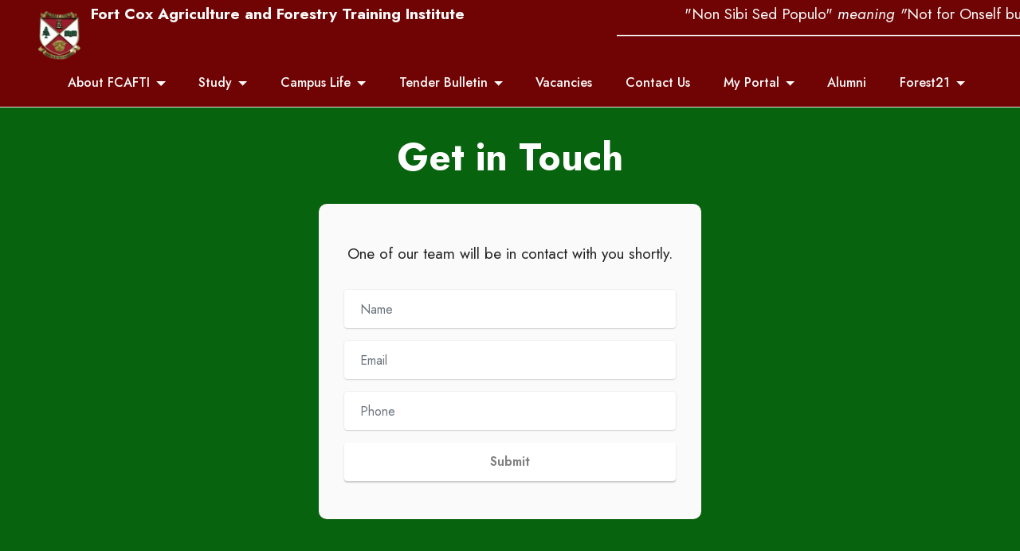

--- FILE ---
content_type: text/html
request_url: https://fortcox.ac.za/Contact%20Us.html
body_size: 19378
content:
<!DOCTYPE html>
<html  >
<head>
  <!-- Site made with Mobirise Website Builder v5.9.0, https://mobirise.com -->
  <meta charset="UTF-8">
  <meta http-equiv="X-UA-Compatible" content="IE=edge">
  <meta name="generator" content="Mobirise v5.9.0, mobirise.com">
  <meta name="viewport" content="width=device-width, initial-scale=1, minimum-scale=1">
  <link rel="shortcut icon" href="assets/images/fcafti-logo-removebg-preview-121x139.png" type="image/x-icon">
  <meta name="description" content="">
  
  
  <title>Contact Us</title>
  <link rel="stylesheet" href="assets/web/assets/mobirise-icons2/mobirise2.css">
  <link rel="stylesheet" href="assets/bootstrap/css/bootstrap.min.css">
  <link rel="stylesheet" href="assets/bootstrap/css/bootstrap-grid.min.css">
  <link rel="stylesheet" href="assets/bootstrap/css/bootstrap-reboot.min.css">
  <link rel="stylesheet" href="assets/dropdown/css/style.css">
  <link rel="stylesheet" href="assets/socicon/css/styles.css">
  <link rel="stylesheet" href="assets/theme/css/style.css">
  <link rel="preload" href="https://fonts.googleapis.com/css?family=Jost:100,200,300,400,500,600,700,800,900,100i,200i,300i,400i,500i,600i,700i,800i,900i&display=swap" as="style" onload="this.onload=null;this.rel='stylesheet'">
  <noscript><link rel="stylesheet" href="https://fonts.googleapis.com/css?family=Jost:100,200,300,400,500,600,700,800,900,100i,200i,300i,400i,500i,600i,700i,800i,900i&display=swap"></noscript>
  <link rel="preload" as="style" href="assets/mobirise/css/mbr-additional.css"><link rel="stylesheet" href="assets/mobirise/css/mbr-additional.css" type="text/css">

  
  
  
</head>
<body>
  
  <section data-bs-version="5.1" class="menu cid-s48OLK6784" once="menu" id="menu1-36">
    
    <nav class="navbar navbar-dropdown navbar-fixed-top navbar-expand-lg">
        <div class="container-fluid">
            <div class="navbar-brand">
                <span class="navbar-logo">
                    <a href="https://mobiri.se">
                        <img src="assets/images/fcafti-logo-removebg-preview-121x139.png" alt="Mobirise" style="height: 3.8rem;">
                    </a>
                </span>
                <span class="navbar-caption-wrap"><a class="navbar-caption text-white text-primary display-7" href="index.html"><p><strong>Fort Cox Agriculture and Forestry Training Institute</strong>&nbsp;&nbsp;&nbsp;&nbsp;&nbsp;&nbsp;&nbsp;&nbsp;&nbsp;&nbsp;&nbsp;&nbsp;&nbsp;&nbsp;&nbsp;&nbsp;&nbsp;&nbsp;&nbsp;&nbsp;&nbsp;&nbsp;&nbsp;&nbsp;&nbsp;&nbsp;&nbsp;&nbsp;&nbsp;&nbsp;&nbsp;&nbsp;&nbsp;&nbsp;&nbsp;&nbsp;&nbsp;&nbsp; &nbsp; &nbsp; &nbsp; &nbsp;"Non Sibi Sed Populo" <em>meaning "</em>Not for Onself but for the People"<br>&nbsp; &nbsp; &nbsp; &nbsp; &nbsp; &nbsp; &nbsp; &nbsp; &nbsp; &nbsp; &nbsp; &nbsp; &nbsp; &nbsp; &nbsp; &nbsp; &nbsp; &nbsp; &nbsp; &nbsp; &nbsp; &nbsp; &nbsp; &nbsp; &nbsp; &nbsp; &nbsp; &nbsp; &nbsp; &nbsp; &nbsp; &nbsp; &nbsp; &nbsp; &nbsp; &nbsp; &nbsp; &nbsp; &nbsp; &nbsp; &nbsp; &nbsp; &nbsp; &nbsp; &nbsp; &nbsp; &nbsp; &nbsp; &nbsp; &nbsp; &nbsp; &nbsp; &nbsp; &nbsp; &nbsp; _______________________________________________________________________&nbsp; &nbsp; &nbsp; &nbsp; &nbsp; &nbsp; &nbsp; &nbsp; &nbsp; &nbsp;&nbsp;<br>&nbsp; &nbsp; &nbsp; &nbsp; &nbsp; &nbsp; &nbsp;&nbsp;</p></a></span>
            </div>
            <button class="navbar-toggler" type="button" data-toggle="collapse" data-bs-toggle="collapse" data-target="#navbarSupportedContent" data-bs-target="#navbarSupportedContent" aria-controls="navbarNavAltMarkup" aria-expanded="false" aria-label="Toggle navigation">
                <div class="hamburger">
                    <span></span>
                    <span></span>
                    <span></span>
                    <span></span>
                </div>
            </button>
            <div class="collapse navbar-collapse" id="navbarSupportedContent">
                <ul class="navbar-nav nav-dropdown nav-right" data-app-modern-menu="true"><li class="nav-item dropdown"><a class="nav-link link text-white dropdown-toggle display-4" href="https://mobirise.com" data-toggle="dropdown-submenu" data-bs-toggle="dropdown" data-bs-auto-close="outside" aria-expanded="false">About FCAFTI</a><div class="dropdown-menu" aria-labelledby="dropdown-undefined"><a class="text-white dropdown-item text-primary display-4" href="Our History.html">Our History</a><a class="text-white dropdown-item text-primary display-4" href="Teaching and Learning.html">Teaching and Learning</a><a class="text-white dropdown-item text-primary display-4" href="Management and Governance.html">Management and Governance</a><a class="text-white show dropdown-item text-primary display-4" href="FCAFTI Policies.html">FCAFTI Policies and Publications</a><div class="dropdown"><a class="text-white dropdown-item dropdown-toggle display-4" href="https://mobirise.com" data-toggle="dropdown-submenu" data-bs-toggle="dropdown" data-bs-auto-close="outside" aria-expanded="false">Academic Departments</a><div class="dropdown-menu dropdown-submenu" aria-labelledby="dropdown-undefined"><a class="text-white dropdown-item text-primary display-4" href="Department of Animal Production and Agribusiness.html">Animal Production and Agribusiness</a><a class="text-white dropdown-item show text-primary display-4" href="Department of Crop Production and Agricultural Engineering.html">Crop Production and Agricultural Engineering</a><a class="text-white dropdown-item show text-primary display-4" href="Department of Forestry and Natural Resource Management.html">Forestry and Natural Resource Management</a></div></div><a class="text-white show dropdown-item text-primary display-4" href="RDC.html">Rural Development Centre</a><a class="text-white show dropdown-item text-primary display-4" href="Farm.html">Farm</a><a class="text-white dropdown-item text-primary display-4" href="HR.html">Human Resource&nbsp;</a><a class="text-white show dropdown-item text-primary display-4" href="Facilities.html">Facilities</a><a class="text-white show dropdown-item text-primary display-4" href="page44.html">Finance</a><a class="text-white show dropdown-item text-primary display-4" href="TQA.html">Total Quality Assurance</a></div></li><li class="nav-item dropdown"><a class="nav-link link text-white dropdown-toggle display-4" href="https://mobirise.com" data-toggle="dropdown-submenu" data-bs-toggle="dropdown" data-bs-auto-close="outside" aria-expanded="false">Study</a><div class="dropdown-menu" aria-labelledby="dropdown-undefined"><a class="text-white dropdown-item text-primary display-4" href="Qualifications.html">Qualifications</a><a class="text-white dropdown-item text-primary display-4" href="Fees.html">Fees</a><a class="text-white show dropdown-item text-primary display-4" href="Student Affairs.html">Student Affairs</a><a class="text-white show dropdown-item text-primary display-4" href="FCAFTI Calendar.html">FCAFTI Calendar</a><a class="text-white show dropdown-item text-primary display-4" href="Apply.html">Apply</a><a class="text-white show dropdown-item text-primary display-4" href="Short Courses.html">Short Courses</a></div></li><li class="nav-item dropdown"><a class="nav-link link text-white dropdown-toggle display-4" href="https://mobirise.com" data-toggle="dropdown-submenu" data-bs-toggle="dropdown" data-bs-auto-close="outside" aria-expanded="false">Campus Life</a><div class="dropdown-menu" aria-labelledby="dropdown-undefined"><a class="text-white dropdown-item text-primary display-4" href="Accommodation.html">Accommodation</a><a class="text-white show dropdown-item text-primary display-4" href="Sports.html">Sports</a><a class="text-white show dropdown-item text-primary display-4" href="Library.html">Library</a></div></li>
                    <li class="nav-item dropdown"><a class="nav-link link text-white dropdown-toggle display-4" href="https://mobirise.com" data-toggle="dropdown-submenu" data-bs-toggle="dropdown" data-bs-auto-close="outside" aria-expanded="false">Tender Bulletin</a><div class="dropdown-menu" aria-labelledby="dropdown-undefined"><a class="text-white show dropdown-item text-primary display-4" href="Bid opening.html">Bids Opening</a><a class="text-white show dropdown-item text-primary display-4" href="Awarded Tenders.html">Awarded Tenders</a><a class="text-white show dropdown-item text-primary display-4" href="page62.html">Request for Quotations</a></div></li><li class="nav-item"><a class="nav-link link text-white show text-primary display-4" href="Vacancies.html">Vacancies</a></li><li class="nav-item"><a class="nav-link link text-white text-primary display-4" href="Contact Us.html">Contact Us</a></li><li class="nav-item dropdown"><a class="nav-link link text-white dropdown-toggle display-4" href="https://mobirise.com" data-toggle="dropdown-submenu" data-bs-toggle="dropdown" data-bs-auto-close="outside" aria-expanded="false">My Portal</a><div class="dropdown-menu" aria-labelledby="dropdown-undefined"><a class="text-white dropdown-item text-primary display-4" href="https://fortcoxmoodle.gnomio.com" target="_blank">Moodle</a><a class="text-white show dropdown-item text-primary display-4" href="https://fortcox.studentmanager.co.za" target="_blank">Student Manager</a></div></li><li class="nav-item"><a class="nav-link link text-white text-primary display-4" href="Alumni.html">Alumni</a></li><li class="nav-item dropdown"><a class="nav-link link text-white text-primary dropdown-toggle display-4" href="Forest21.html" data-toggle="dropdown-submenu" data-bs-toggle="dropdown" data-bs-auto-close="outside" aria-expanded="false">Forest21</a><div class="dropdown-menu" aria-labelledby="dropdown-undefined"><a class="text-white text-primary dropdown-item display-4" href="index.html">Publicity</a><a class="text-white text-primary show dropdown-item display-4" href="page64.html">Gallery&nbsp;</a></div></li></ul>
                
                
            </div>
        </div>
    </nav>

</section>

<section data-bs-version="5.1" class="form7 cid-sUWvYuED8b" id="form7-6t">
    
    
    <div class="container-fluid">
        <div class="mbr-section-head">
            <h3 class="mbr-section-title mbr-fonts-style align-center mb-0 display-2">
                <strong>Get in Touch</strong>
            </h3>
            
        </div>
        <div class="row justify-content-center mt-4">
            <div class="col-lg-8 mx-auto mbr-form" data-form-type="formoid">
                <form action="https://mobirise.eu/" method="POST" class="mbr-form form-with-styler mx-auto" data-form-title="Form Name"><input type="hidden" name="email" data-form-email="true" value="bmFZDHU+f18Qrra9qBY2/hKEYn2tycdBiutQ4tXI8Evjc0pyqcb3GOTIlj1FgJQMATcpmJW9rUJDptdF7E4OE1PZElMb+FhM/d0ilJFI9Auqhc/VjxOL7YrpUGIqoZTf">
                    <p class="mbr-text mbr-fonts-style align-center mb-4 display-7">
                        One of our team will be in contact with you shortly.
                    </p>
                    <div class="row">
                        <div hidden="hidden" data-form-alert="" class="alert alert-success col-12">Thanks for filling out the form!</div>
                        <div hidden="hidden" data-form-alert-danger="" class="alert alert-danger col-12">
                            Oops...! some problem!
                        </div>
                    </div>
                    <div class="dragArea row">
                        <div class="col-lg-12 col-md-12 col-sm-12 form-group mb-3" data-for="name">
                            <input type="text" name="name" placeholder="Name" data-form-field="name" class="form-control" value="" id="name-form7-6t">
                        </div>
                        <div class="col-lg-12 col-md-12 col-sm-12 form-group mb-3" data-for="email">
                            <input type="email" name="email" placeholder="Email" data-form-field="email" class="form-control" value="" id="email-form7-6t">
                        </div>
                        <div data-for="phone" class="col-lg-12 col-md-12 col-sm-12 form-group mb-3">
                            <input type="tel" name="phone" placeholder="Phone" data-form-field="phone" class="form-control" value="" id="phone-form7-6t">
                        </div>
                        <div class="col-auto mbr-section-btn align-center">
                            <button type="submit" class="btn btn-primary display-4">Submit</button>
                        </div>
                    </div>
                </form>
            </div>
        </div>
    </div>
</section>

<section data-bs-version="5.1" class="contacts3 map1 cid-sTLizIX8Zs" id="contacts3-3d">

    
    
    <div class="container-fluid">
        <div class="mbr-section-head">
            
            <h4 class="mbr-section-subtitle mbr-fonts-style align-center mb-0 mt-2 display-7"><strong>
                Contacts details and GPS direction</strong></h4>
        </div>
        <div class="row justify-content-center mt-4">
            <div class="card col-12 col-md-6">
                <div class="card-wrapper">
                    <div class="image-wrapper">
                        <span class="mbr-iconfont mobi-mbri-phone mobi-mbri"></span>
                    </div>
                    <div class="text-wrapper">
                        <h6 class="card-title mbr-fonts-style mb-1 display-7"><div><strong><br></strong></div>
                            <strong>Phone</strong></h6>
                        <p class="mbr-text mbr-fonts-style display-4">+27) 40 653 8033/4/5
<br>(+27) 40 653 8036</p>
                    </div>
                </div>
                <div class="card-wrapper">
                    <div class="image-wrapper">
                        <span class="mbr-iconfont socicon-outlook socicon"></span>
                    </div>
                    <div class="text-wrapper">
                        <h6 class="card-title mbr-fonts-style mb-1 display-7">
                            <strong>Email</strong>
                        </h6>
                        <p class="mbr-text mbr-fonts-style display-4">admin@fortcox.ac.za</p>
                    </div>
                </div>
            </div>
            <div class="map-wrapper col-12 col-md-6">
                <div class="google-map"><iframe frameborder="0" style="border:0" src="https://www.google.com/maps/embed/v1/place?key=AIzaSyDbnCmnHmtigIYiD8jIfeHQv7gW2ANhHD4&amp;q=Cwaru" allowfullscreen=""></iframe></div>
            </div>
        </div>
    </div>
</section>

<section data-bs-version="5.1" class="footer3 cid-s48P1Icc8J" once="footers" id="footer3-37">

    

    

    <div class="container">
        <div class="media-container-row align-center mbr-white">
            <div class="row row-links">
                <ul class="foot-menu">
                    
                    
                    
                    
                    
                <li class="foot-menu-item mbr-fonts-style display-4"><strong>Contact Details:
</strong><div>Contact: 040 653 8033/4/5
</div><div>Fax: 040 653 8036
</div><div>Email: admin@fortcox.ac.za
</div><div><br></div></li><li class="foot-menu-item mbr-fonts-style display-4"><strong>Postal and Physical Address:
</strong><div>P.O. Box 2187
</div><div>King William's Town
</div><div>5600
</div><div>Cwaru Road
</div><div>New College Admin
</div><div>Middledrift
</div><div>5685
</div><div><br></div></li><li class="foot-menu-item mbr-fonts-style display-4"><strong>Links:
</strong><div><a href="https://fortcoxassessment.moodlecloud.com" class="text-white text-primary" target="_blank"><em>Moodle</em></a>
</div><div><a href="https://fortcox.studentmanager.co.za" class="text-white text-primary" target="_blank"><em>Student Manager</em></a>
</div><div><a href="https://fortcox.studentmanager.co.za/apply" class="text-white" target="_blank"><em>Apply&nbsp;Online</em></a></div><div><a href="https://www.turnitin.com/login_page.asp?lang=en_us" class="text-white text-primary" target="_blank"><em>Turnitin</em></a></div><div><em><a href="http://ebookcentral.proquest.com/lib/fortcoxza/" class="text-white" target="_blank">Pro-Quest</a></em></div><div><a href="https://facebook.com/fcafti" class="text-white text-primary" target="_blank"><em>Facebook</em></a>
</div><div><a href="https://twitter.com/fcafti" class="text-white text-primary" target="_blank"><em>Twitter</em></a>
</div><div><em>Instagram
</em></div><div><a href="https://forest21.org" class="text-white text-primary" target="_blank"><em>Forest21</em></a></div><div><a href="Bid opening.html" class="text-white text-primary" target="_blank"><em>Tender Bulletin</em></a></div><div><em><a href="Vacancies.html" class="text-white" target="_blank">Vacancies</a></em></div><div><br></div></li></ul>
            </div>
            <div class="row social-row">
                <div class="social-list align-right pb-2">
                    
                    
                    
                    
                    
                    
                <div class="soc-item">
                        <a href="https://twitter.com/fcafti" target="_blank">
                            <span class="mbr-iconfont mbr-iconfont-social socicon-twitter socicon"></span>
                        </a>
                    </div><div class="soc-item">
                        <a href="https://www.facebook.com/fcafti" target="_blank">
                            <span class="mbr-iconfont mbr-iconfont-social socicon-facebook socicon"></span>
                        </a>
                    </div><div class="soc-item">
                        <a href="https://www.youtube.com/channel/UC7IY4UpvYj9dxJVkA_9fimQ" target="_blank">
                            <span class="mbr-iconfont mbr-iconfont-social socicon-youtube socicon"></span>
                        </a>
                    </div><div class="soc-item">
                        <a href="https://instagram.com/fcafti" target="_blank">
                            <span class="mbr-iconfont mbr-iconfont-social socicon-instagram socicon"></span>
                        </a>
                    </div></div>
            </div>
            <div class="row row-copirayt">
                <p class="mbr-text mb-0 mbr-fonts-style mbr-white align-center display-4">
                    © Copyright 2023 Fort Cox Agriculture and Forestry Training Institute. All Rights Reserved.
                </p>
            </div>
        </div>
    </div>
</section><section class="display-7" style="padding: 0;align-items: center;justify-content: center;flex-wrap: wrap;    align-content: center;display: flex;position: relative;height: 4rem;"><a href="https://mobiri.se/1715973" style="flex: 1 1;height: 4rem;position: absolute;width: 100%;z-index: 1;"><img alt="" style="height: 4rem;" src="[data-uri]"></a><p style="margin: 0;text-align: center;" class="display-7">&#8204;</p><a style="z-index:1" href="https://mobirise.com/offline-website-builder.html">Offline Website Builder</a></section><script src="assets/bootstrap/js/bootstrap.bundle.min.js"></script>  <script src="assets/smoothscroll/smooth-scroll.js"></script>  <script src="assets/ytplayer/index.js"></script>  <script src="assets/dropdown/js/navbar-dropdown.js"></script>  <script src="assets/theme/js/script.js"></script>  
  
  
</body>
</html>

--- FILE ---
content_type: text/css
request_url: https://fortcox.ac.za/assets/mobirise/css/mbr-additional.css
body_size: 833513
content:
.btn {
  border-width: 2px;
}
body {
  font-family: Jost;
}
.display-1 {
  font-family: 'Jost', sans-serif;
  font-size: 4.6rem;
  line-height: 1.1;
}
.display-1 > .mbr-iconfont {
  font-size: 5.75rem;
}
.display-2 {
  font-family: 'Jost', sans-serif;
  font-size: 3rem;
  line-height: 1.1;
}
.display-2 > .mbr-iconfont {
  font-size: 3.75rem;
}
.display-4 {
  font-family: 'Jost', sans-serif;
  font-size: 1rem;
  line-height: 1.5;
}
.display-4 > .mbr-iconfont {
  font-size: 1.25rem;
}
.display-5 {
  font-family: 'Jost', sans-serif;
  font-size: 2.2rem;
  line-height: 1.5;
}
.display-5 > .mbr-iconfont {
  font-size: 2.75rem;
}
.display-7 {
  font-family: 'Jost', sans-serif;
  font-size: 1.2rem;
  line-height: 1.5;
}
.display-7 > .mbr-iconfont {
  font-size: 1.5rem;
}
/* ---- Fluid typography for mobile devices ---- */
/* 1.4 - font scale ratio ( bootstrap == 1.42857 ) */
/* 100vw - current viewport width */
/* (48 - 20)  48 == 48rem == 768px, 20 == 20rem == 320px(minimal supported viewport) */
/* 0.65 - min scale variable, may vary */
@media (max-width: 992px) {
  .display-1 {
    font-size: 3.68rem;
  }
}
@media (max-width: 768px) {
  .display-1 {
    font-size: 3.22rem;
    font-size: calc( 2.26rem + (4.6 - 2.26) * ((100vw - 20rem) / (48 - 20)));
    line-height: calc( 1.1 * (2.26rem + (4.6 - 2.26) * ((100vw - 20rem) / (48 - 20))));
  }
  .display-2 {
    font-size: 2.4rem;
    font-size: calc( 1.7rem + (3 - 1.7) * ((100vw - 20rem) / (48 - 20)));
    line-height: calc( 1.3 * (1.7rem + (3 - 1.7) * ((100vw - 20rem) / (48 - 20))));
  }
  .display-4 {
    font-size: 0.8rem;
    font-size: calc( 1rem + (1 - 1) * ((100vw - 20rem) / (48 - 20)));
    line-height: calc( 1.4 * (1rem + (1 - 1) * ((100vw - 20rem) / (48 - 20))));
  }
  .display-5 {
    font-size: 1.76rem;
    font-size: calc( 1.42rem + (2.2 - 1.42) * ((100vw - 20rem) / (48 - 20)));
    line-height: calc( 1.4 * (1.42rem + (2.2 - 1.42) * ((100vw - 20rem) / (48 - 20))));
  }
  .display-7 {
    font-size: 0.96rem;
    font-size: calc( 1.07rem + (1.2 - 1.07) * ((100vw - 20rem) / (48 - 20)));
    line-height: calc( 1.4 * (1.07rem + (1.2 - 1.07) * ((100vw - 20rem) / (48 - 20))));
  }
}
/* Buttons */
.btn {
  padding: 0.6rem 1.2rem;
  border-radius: 4px;
}
.btn-sm {
  padding: 0.6rem 1.2rem;
  border-radius: 4px;
}
.btn-md {
  padding: 0.6rem 1.2rem;
  border-radius: 4px;
}
.btn-lg {
  padding: 1rem 2.6rem;
  border-radius: 4px;
}
.bg-primary {
  background-color: #ffffff !important;
}
.bg-success {
  background-color: #40b0bf !important;
}
.bg-info {
  background-color: #47b5ed !important;
}
.bg-warning {
  background-color: #fafafa !important;
}
.bg-danger {
  background-color: #ff9966 !important;
}
.btn-primary,
.btn-primary:active {
  background-color: #ffffff !important;
  border-color: #ffffff !important;
  color: #808080 !important;
  box-shadow: 0 2px 2px 0 rgba(0, 0, 0, 0.2);
}
.btn-primary:hover,
.btn-primary:focus,
.btn-primary.focus,
.btn-primary.active {
  color: #545454 !important;
  background-color: #d4d4d4 !important;
  border-color: #d4d4d4 !important;
  box-shadow: 0 2px 5px 0 rgba(0, 0, 0, 0.2);
}
.btn-primary.disabled,
.btn-primary:disabled {
  color: #808080 !important;
  background-color: #d4d4d4 !important;
  border-color: #d4d4d4 !important;
}
.btn-secondary,
.btn-secondary:active {
  background-color: #ff6666 !important;
  border-color: #ff6666 !important;
  color: #ffffff !important;
  box-shadow: 0 2px 2px 0 rgba(0, 0, 0, 0.2);
}
.btn-secondary:hover,
.btn-secondary:focus,
.btn-secondary.focus,
.btn-secondary.active {
  color: #ffffff !important;
  background-color: #ff0f0f !important;
  border-color: #ff0f0f !important;
  box-shadow: 0 2px 5px 0 rgba(0, 0, 0, 0.2);
}
.btn-secondary.disabled,
.btn-secondary:disabled {
  color: #ffffff !important;
  background-color: #ff0f0f !important;
  border-color: #ff0f0f !important;
}
.btn-info,
.btn-info:active {
  background-color: #47b5ed !important;
  border-color: #47b5ed !important;
  color: #ffffff !important;
  box-shadow: 0 2px 2px 0 rgba(0, 0, 0, 0.2);
}
.btn-info:hover,
.btn-info:focus,
.btn-info.focus,
.btn-info.active {
  color: #ffffff !important;
  background-color: #148cca !important;
  border-color: #148cca !important;
  box-shadow: 0 2px 5px 0 rgba(0, 0, 0, 0.2);
}
.btn-info.disabled,
.btn-info:disabled {
  color: #ffffff !important;
  background-color: #148cca !important;
  border-color: #148cca !important;
}
.btn-success,
.btn-success:active {
  background-color: #40b0bf !important;
  border-color: #40b0bf !important;
  color: #ffffff !important;
  box-shadow: 0 2px 2px 0 rgba(0, 0, 0, 0.2);
}
.btn-success:hover,
.btn-success:focus,
.btn-success.focus,
.btn-success.active {
  color: #ffffff !important;
  background-color: #2a747e !important;
  border-color: #2a747e !important;
  box-shadow: 0 2px 5px 0 rgba(0, 0, 0, 0.2);
}
.btn-success.disabled,
.btn-success:disabled {
  color: #ffffff !important;
  background-color: #2a747e !important;
  border-color: #2a747e !important;
}
.btn-warning,
.btn-warning:active {
  background-color: #fafafa !important;
  border-color: #fafafa !important;
  color: #7a7a7a !important;
  box-shadow: 0 2px 2px 0 rgba(0, 0, 0, 0.2);
}
.btn-warning:hover,
.btn-warning:focus,
.btn-warning.focus,
.btn-warning.active {
  color: #4f4f4f !important;
  background-color: #cfcfcf !important;
  border-color: #cfcfcf !important;
  box-shadow: 0 2px 5px 0 rgba(0, 0, 0, 0.2);
}
.btn-warning.disabled,
.btn-warning:disabled {
  color: #7a7a7a !important;
  background-color: #cfcfcf !important;
  border-color: #cfcfcf !important;
}
.btn-danger,
.btn-danger:active {
  background-color: #ff9966 !important;
  border-color: #ff9966 !important;
  color: #ffffff !important;
  box-shadow: 0 2px 2px 0 rgba(0, 0, 0, 0.2);
}
.btn-danger:hover,
.btn-danger:focus,
.btn-danger.focus,
.btn-danger.active {
  color: #ffffff !important;
  background-color: #ff5f0f !important;
  border-color: #ff5f0f !important;
  box-shadow: 0 2px 5px 0 rgba(0, 0, 0, 0.2);
}
.btn-danger.disabled,
.btn-danger:disabled {
  color: #ffffff !important;
  background-color: #ff5f0f !important;
  border-color: #ff5f0f !important;
}
.btn-white,
.btn-white:active {
  background-color: #fafafa !important;
  border-color: #fafafa !important;
  color: #7a7a7a !important;
  box-shadow: 0 2px 2px 0 rgba(0, 0, 0, 0.2);
}
.btn-white:hover,
.btn-white:focus,
.btn-white.focus,
.btn-white.active {
  color: #4f4f4f !important;
  background-color: #cfcfcf !important;
  border-color: #cfcfcf !important;
  box-shadow: 0 2px 5px 0 rgba(0, 0, 0, 0.2);
}
.btn-white.disabled,
.btn-white:disabled {
  color: #7a7a7a !important;
  background-color: #cfcfcf !important;
  border-color: #cfcfcf !important;
}
.btn-black,
.btn-black:active {
  background-color: #232323 !important;
  border-color: #232323 !important;
  color: #ffffff !important;
  box-shadow: 0 2px 2px 0 rgba(0, 0, 0, 0.2);
}
.btn-black:hover,
.btn-black:focus,
.btn-black.focus,
.btn-black.active {
  color: #ffffff !important;
  background-color: #000000 !important;
  border-color: #000000 !important;
  box-shadow: 0 2px 5px 0 rgba(0, 0, 0, 0.2);
}
.btn-black.disabled,
.btn-black:disabled {
  color: #ffffff !important;
  background-color: #000000 !important;
  border-color: #000000 !important;
}
.btn-primary-outline,
.btn-primary-outline:active {
  background-color: transparent !important;
  border-color: #ffffff;
  color: #ffffff;
}
.btn-primary-outline:hover,
.btn-primary-outline:focus,
.btn-primary-outline.focus,
.btn-primary-outline.active {
  color: #d4d4d4 !important;
  background-color: transparent!important;
  border-color: #d4d4d4 !important;
  box-shadow: none!important;
}
.btn-primary-outline.disabled,
.btn-primary-outline:disabled {
  color: #808080 !important;
  background-color: #ffffff !important;
  border-color: #ffffff !important;
}
.btn-secondary-outline,
.btn-secondary-outline:active {
  background-color: transparent !important;
  border-color: #ff6666;
  color: #ff6666;
}
.btn-secondary-outline:hover,
.btn-secondary-outline:focus,
.btn-secondary-outline.focus,
.btn-secondary-outline.active {
  color: #ff0f0f !important;
  background-color: transparent!important;
  border-color: #ff0f0f !important;
  box-shadow: none!important;
}
.btn-secondary-outline.disabled,
.btn-secondary-outline:disabled {
  color: #ffffff !important;
  background-color: #ff6666 !important;
  border-color: #ff6666 !important;
}
.btn-info-outline,
.btn-info-outline:active {
  background-color: transparent !important;
  border-color: #47b5ed;
  color: #47b5ed;
}
.btn-info-outline:hover,
.btn-info-outline:focus,
.btn-info-outline.focus,
.btn-info-outline.active {
  color: #148cca !important;
  background-color: transparent!important;
  border-color: #148cca !important;
  box-shadow: none!important;
}
.btn-info-outline.disabled,
.btn-info-outline:disabled {
  color: #ffffff !important;
  background-color: #47b5ed !important;
  border-color: #47b5ed !important;
}
.btn-success-outline,
.btn-success-outline:active {
  background-color: transparent !important;
  border-color: #40b0bf;
  color: #40b0bf;
}
.btn-success-outline:hover,
.btn-success-outline:focus,
.btn-success-outline.focus,
.btn-success-outline.active {
  color: #2a747e !important;
  background-color: transparent!important;
  border-color: #2a747e !important;
  box-shadow: none!important;
}
.btn-success-outline.disabled,
.btn-success-outline:disabled {
  color: #ffffff !important;
  background-color: #40b0bf !important;
  border-color: #40b0bf !important;
}
.btn-warning-outline,
.btn-warning-outline:active {
  background-color: transparent !important;
  border-color: #fafafa;
  color: #fafafa;
}
.btn-warning-outline:hover,
.btn-warning-outline:focus,
.btn-warning-outline.focus,
.btn-warning-outline.active {
  color: #cfcfcf !important;
  background-color: transparent!important;
  border-color: #cfcfcf !important;
  box-shadow: none!important;
}
.btn-warning-outline.disabled,
.btn-warning-outline:disabled {
  color: #7a7a7a !important;
  background-color: #fafafa !important;
  border-color: #fafafa !important;
}
.btn-danger-outline,
.btn-danger-outline:active {
  background-color: transparent !important;
  border-color: #ff9966;
  color: #ff9966;
}
.btn-danger-outline:hover,
.btn-danger-outline:focus,
.btn-danger-outline.focus,
.btn-danger-outline.active {
  color: #ff5f0f !important;
  background-color: transparent!important;
  border-color: #ff5f0f !important;
  box-shadow: none!important;
}
.btn-danger-outline.disabled,
.btn-danger-outline:disabled {
  color: #ffffff !important;
  background-color: #ff9966 !important;
  border-color: #ff9966 !important;
}
.btn-black-outline,
.btn-black-outline:active {
  background-color: transparent !important;
  border-color: #232323;
  color: #232323;
}
.btn-black-outline:hover,
.btn-black-outline:focus,
.btn-black-outline.focus,
.btn-black-outline.active {
  color: #000000 !important;
  background-color: transparent!important;
  border-color: #000000 !important;
  box-shadow: none!important;
}
.btn-black-outline.disabled,
.btn-black-outline:disabled {
  color: #ffffff !important;
  background-color: #232323 !important;
  border-color: #232323 !important;
}
.btn-white-outline,
.btn-white-outline:active {
  background-color: transparent !important;
  border-color: #fafafa;
  color: #fafafa;
}
.btn-white-outline:hover,
.btn-white-outline:focus,
.btn-white-outline.focus,
.btn-white-outline.active {
  color: #cfcfcf !important;
  background-color: transparent!important;
  border-color: #cfcfcf !important;
  box-shadow: none!important;
}
.btn-white-outline.disabled,
.btn-white-outline:disabled {
  color: #7a7a7a !important;
  background-color: #fafafa !important;
  border-color: #fafafa !important;
}
.text-primary {
  color: #ffffff !important;
}
.text-secondary {
  color: #ff6666 !important;
}
.text-success {
  color: #40b0bf !important;
}
.text-info {
  color: #47b5ed !important;
}
.text-warning {
  color: #fafafa !important;
}
.text-danger {
  color: #ff9966 !important;
}
.text-white {
  color: #fafafa !important;
}
.text-black {
  color: #232323 !important;
}
a.text-primary:hover,
a.text-primary:focus,
a.text-primary.active {
  color: #cccccc !important;
}
a.text-secondary:hover,
a.text-secondary:focus,
a.text-secondary.active {
  color: #ff0000 !important;
}
a.text-success:hover,
a.text-success:focus,
a.text-success.active {
  color: #266a73 !important;
}
a.text-info:hover,
a.text-info:focus,
a.text-info.active {
  color: #1283bc !important;
}
a.text-warning:hover,
a.text-warning:focus,
a.text-warning.active {
  color: #c7c7c7 !important;
}
a.text-danger:hover,
a.text-danger:focus,
a.text-danger.active {
  color: #ff5500 !important;
}
a.text-white:hover,
a.text-white:focus,
a.text-white.active {
  color: #c7c7c7 !important;
}
a.text-black:hover,
a.text-black:focus,
a.text-black.active {
  color: #000000 !important;
}
a[class*="text-"]:not(.nav-link):not(.dropdown-item):not([role]):not(.navbar-caption) {
  position: relative;
  background-image: transparent;
  background-size: 10000px 2px;
  background-repeat: no-repeat;
  background-position: 0px 1.2em;
  background-position: -10000px 1.2em;
}
a[class*="text-"]:not(.nav-link):not(.dropdown-item):not([role]):not(.navbar-caption):hover {
  transition: background-position 2s ease-in-out;
  background-image: linear-gradient(currentColor 50%, currentColor 50%);
  background-position: 0px 1.2em;
}
.nav-tabs .nav-link.active {
  color: #ffffff;
}
.nav-tabs .nav-link:not(.active) {
  color: #232323;
}
.alert-success {
  background-color: #70c770;
}
.alert-info {
  background-color: #47b5ed;
}
.alert-warning {
  background-color: #fafafa;
}
.alert-danger {
  background-color: #ff9966;
}
.mbr-section-btn a.btn:not(.btn-form) {
  border-radius: 100px;
}
.mbr-gallery-filter li a {
  border-radius: 100px !important;
}
.mbr-gallery-filter li.active .btn {
  background-color: #ffffff;
  border-color: #ffffff;
  color: #8c8c8c;
}
.mbr-gallery-filter li.active .btn:focus {
  box-shadow: none;
}
.nav-tabs .nav-link {
  border-radius: 100px !important;
}
a,
a:hover {
  color: #ffffff;
}
.mbr-plan-header.bg-primary .mbr-plan-subtitle,
.mbr-plan-header.bg-primary .mbr-plan-price-desc {
  color: #ffffff;
}
.mbr-plan-header.bg-success .mbr-plan-subtitle,
.mbr-plan-header.bg-success .mbr-plan-price-desc {
  color: #a0d8df;
}
.mbr-plan-header.bg-info .mbr-plan-subtitle,
.mbr-plan-header.bg-info .mbr-plan-price-desc {
  color: #ffffff;
}
.mbr-plan-header.bg-warning .mbr-plan-subtitle,
.mbr-plan-header.bg-warning .mbr-plan-price-desc {
  color: #ffffff;
}
.mbr-plan-header.bg-danger .mbr-plan-subtitle,
.mbr-plan-header.bg-danger .mbr-plan-price-desc {
  color: #ffffff;
}
/* Scroll to top button*/
.scrollToTop_wraper {
  display: none;
}
.form-control {
  font-family: 'Jost', sans-serif;
  font-size: 1rem;
  line-height: 1.5;
  font-weight: 400;
}
.form-control > .mbr-iconfont {
  font-size: 1.25rem;
}
.form-control:hover,
.form-control:focus {
  box-shadow: rgba(0, 0, 0, 0.07) 0px 1px 1px 0px, rgba(0, 0, 0, 0.07) 0px 1px 3px 0px, rgba(0, 0, 0, 0.03) 0px 0px 0px 1px;
  border-color: #ffffff !important;
}
.form-control:-webkit-input-placeholder {
  font-family: 'Jost', sans-serif;
  font-size: 1rem;
  line-height: 1.5;
  font-weight: 400;
}
.form-control:-webkit-input-placeholder > .mbr-iconfont {
  font-size: 1.25rem;
}
blockquote {
  border-color: #ffffff;
}
/* Forms */
.mbr-form .input-group-btn a.btn {
  border-radius: 100px !important;
}
.mbr-form .input-group-btn a.btn:hover {
  box-shadow: 0 10px 40px 0 rgba(0, 0, 0, 0.2);
}
.mbr-form .input-group-btn button[type="submit"] {
  border-radius: 100px !important;
  padding: 1rem 3rem;
}
.mbr-form .input-group-btn button[type="submit"]:hover {
  box-shadow: 0 10px 40px 0 rgba(0, 0, 0, 0.2);
}
.jq-selectbox li:hover,
.jq-selectbox li.selected {
  background-color: #ffffff;
  color: #000000;
}
.jq-number__spin {
  transition: 0.25s ease;
}
.jq-number__spin:hover {
  border-color: #ffffff;
}
.jq-selectbox .jq-selectbox__trigger-arrow,
.jq-number__spin.minus:after,
.jq-number__spin.plus:after {
  transition: 0.4s;
  border-top-color: #353535;
  border-bottom-color: #353535;
}
.jq-selectbox:hover .jq-selectbox__trigger-arrow,
.jq-number__spin.minus:hover:after,
.jq-number__spin.plus:hover:after {
  border-top-color: #ffffff;
  border-bottom-color: #ffffff;
}
.xdsoft_datetimepicker .xdsoft_calendar td.xdsoft_default,
.xdsoft_datetimepicker .xdsoft_calendar td.xdsoft_current,
.xdsoft_datetimepicker .xdsoft_timepicker .xdsoft_time_box > div > div.xdsoft_current {
  color: #000000 !important;
  background-color: #ffffff !important;
  box-shadow: none !important;
}
.xdsoft_datetimepicker .xdsoft_calendar td:hover,
.xdsoft_datetimepicker .xdsoft_timepicker .xdsoft_time_box > div > div:hover {
  color: #000000 !important;
  background: #ff6666 !important;
  box-shadow: none !important;
}
.lazy-bg {
  background-image: none !important;
}
.lazy-placeholder:not(section),
.lazy-none {
  display: block;
  position: relative;
  padding-bottom: 56.25%;
  width: 100%;
  height: auto;
}
iframe.lazy-placeholder,
.lazy-placeholder:after {
  content: '';
  position: absolute;
  width: 200px;
  height: 200px;
  background: transparent no-repeat center;
  background-size: contain;
  top: 50%;
  left: 50%;
  transform: translateX(-50%) translateY(-50%);
  background-image: url("data:image/svg+xml;charset=UTF-8,%3csvg width='32' height='32' viewBox='0 0 64 64' xmlns='http://www.w3.org/2000/svg' stroke='%23ffffff' %3e%3cg fill='none' fill-rule='evenodd'%3e%3cg transform='translate(16 16)' stroke-width='2'%3e%3ccircle stroke-opacity='.5' cx='16' cy='16' r='16'/%3e%3cpath d='M32 16c0-9.94-8.06-16-16-16'%3e%3canimateTransform attributeName='transform' type='rotate' from='0 16 16' to='360 16 16' dur='1s' repeatCount='indefinite'/%3e%3c/path%3e%3c/g%3e%3c/g%3e%3c/svg%3e");
}
section.lazy-placeholder:after {
  opacity: 0.5;
}
body {
  overflow-x: hidden;
}
a {
  transition: color 0.6s;
}
.cid-s48OLK6784 {
  z-index: 1000;
  width: 100%;
  position: relative;
  min-height: 60px;
}
.cid-s48OLK6784 nav.navbar {
  position: fixed;
}
.cid-s48OLK6784 .dropdown-item:before {
  font-family: Moririse2 !important;
  content: '\e966';
  display: inline-block;
  width: 0;
  position: absolute;
  left: 1rem;
  top: 0.5rem;
  margin-right: 0.5rem;
  line-height: 1;
  font-size: inherit;
  vertical-align: middle;
  text-align: center;
  overflow: hidden;
  transform: scale(0, 1);
  transition: all 0.25s ease-in-out;
}
.cid-s48OLK6784 .dropdown-menu {
  padding: 0;
}
.cid-s48OLK6784 .dropdown-item {
  border-bottom: 1px solid #e6e6e6;
}
.cid-s48OLK6784 .dropdown-item:hover,
.cid-s48OLK6784 .dropdown-item:focus {
  background: #ffffff !important;
  color: white !important;
}
.cid-s48OLK6784 .nav-dropdown .link {
  padding: 0 0.3em !important;
  margin: .667em 1em !important;
}
.cid-s48OLK6784 .nav-dropdown .link.dropdown-toggle::after {
  margin-left: 0.5rem;
  margin-top: 0.2rem;
}
.cid-s48OLK6784 .nav-link {
  position: relative;
}
.cid-s48OLK6784 .container {
  display: flex;
  margin: auto;
}
.cid-s48OLK6784 .iconfont-wrapper {
  color: #000000 !important;
  font-size: 1.5rem;
  padding-right: .5rem;
}
.cid-s48OLK6784 .navbar-caption {
  padding-right: 4rem;
}
.cid-s48OLK6784 .dropdown-menu,
.cid-s48OLK6784 .navbar.opened {
  background: #700404 !important;
}
.cid-s48OLK6784 .nav-item:focus,
.cid-s48OLK6784 .nav-link:focus {
  outline: none;
}
.cid-s48OLK6784 .dropdown .dropdown-menu .dropdown-item {
  width: auto;
  transition: all 0.25s ease-in-out;
}
.cid-s48OLK6784 .dropdown .dropdown-menu .dropdown-item::after {
  right: 0.5rem;
}
.cid-s48OLK6784 .dropdown .dropdown-menu .dropdown-item .mbr-iconfont {
  margin-left: -1.8rem;
  padding-right: 1rem;
  font-size: inherit;
}
.cid-s48OLK6784 .dropdown .dropdown-menu .dropdown-item .mbr-iconfont:before {
  display: inline-block;
  transform: scale(1, 1);
  transition: all 0.25s ease-in-out;
}
.cid-s48OLK6784 .collapsed .dropdown-menu .dropdown-item:before {
  display: none;
}
.cid-s48OLK6784 .collapsed .dropdown .dropdown-menu .dropdown-item {
  padding: 0.235em 1.5em 0.235em 1.5em !important;
  transition: none;
  margin: 0 !important;
}
.cid-s48OLK6784 .navbar {
  min-height: 77px;
  transition: all .3s;
  border-bottom: 1px solid transparent;
  background: #700404;
}
.cid-s48OLK6784 .navbar:not(.navbar-short) {
  border-bottom: 1px solid #e6e6e6;
}
.cid-s48OLK6784 .navbar.opened {
  transition: all .3s;
}
.cid-s48OLK6784 .navbar .dropdown-item {
  padding: .5rem 1.8rem;
}
.cid-s48OLK6784 .navbar .navbar-logo img {
  width: auto;
}
.cid-s48OLK6784 .navbar .navbar-collapse {
  justify-content: flex-end;
  z-index: 1;
}
.cid-s48OLK6784 .navbar.collapsed .nav-item .nav-link::before {
  display: none;
}
.cid-s48OLK6784 .navbar.collapsed.opened .dropdown-menu {
  top: 0;
}
@media (min-width: 992px) {
  .cid-s48OLK6784 .navbar.collapsed.opened:not(.navbar-short) .navbar-collapse {
    max-height: calc(98.5vh - 3.8rem);
  }
}
.cid-s48OLK6784 .navbar.collapsed .dropdown-menu .dropdown-submenu {
  left: 0 !important;
}
.cid-s48OLK6784 .navbar.collapsed .dropdown-menu .dropdown-item:after {
  right: auto;
}
.cid-s48OLK6784 .navbar.collapsed .dropdown-menu .dropdown-toggle[data-toggle="dropdown-submenu"]:after {
  margin-left: 0.5rem;
  margin-top: 0.2rem;
  border-top: 0.35em solid;
  border-right: 0.35em solid transparent;
  border-left: 0.35em solid transparent;
  border-bottom: 0;
  top: 55%;
}
.cid-s48OLK6784 .navbar.collapsed ul.navbar-nav li {
  margin: auto;
}
.cid-s48OLK6784 .navbar.collapsed .dropdown-menu .dropdown-item {
  padding: .25rem 1.5rem;
  text-align: center;
}
.cid-s48OLK6784 .navbar.collapsed .icons-menu {
  padding-left: 0;
  padding-right: 0;
  padding-top: .5rem;
  padding-bottom: .5rem;
}
@media (max-width: 991px) {
  .cid-s48OLK6784 .navbar .nav-item .nav-link::before {
    display: none;
  }
  .cid-s48OLK6784 .navbar.opened .dropdown-menu {
    top: 0;
  }
  .cid-s48OLK6784 .navbar .dropdown-menu .dropdown-submenu {
    left: 0 !important;
  }
  .cid-s48OLK6784 .navbar .dropdown-menu .dropdown-item:after {
    right: auto;
  }
  .cid-s48OLK6784 .navbar .dropdown-menu .dropdown-toggle[data-toggle="dropdown-submenu"]:after {
    margin-left: 0.5rem;
    margin-top: 0.2rem;
    border-top: 0.35em solid;
    border-right: 0.35em solid transparent;
    border-left: 0.35em solid transparent;
    border-bottom: 0;
    top: 55%;
  }
  .cid-s48OLK6784 .navbar .navbar-logo img {
    height: 3.8rem !important;
  }
  .cid-s48OLK6784 .navbar ul.navbar-nav li {
    margin: auto;
  }
  .cid-s48OLK6784 .navbar .dropdown-menu .dropdown-item {
    padding: .25rem 1.5rem !important;
    text-align: center;
  }
  .cid-s48OLK6784 .navbar .navbar-brand {
    flex-shrink: initial;
    flex-basis: auto;
    word-break: break-word;
    padding-right: 2rem;
  }
  .cid-s48OLK6784 .navbar .navbar-toggler {
    flex-basis: auto;
  }
  .cid-s48OLK6784 .navbar .icons-menu {
    padding-left: 0;
    padding-top: .5rem;
    padding-bottom: .5rem;
  }
}
.cid-s48OLK6784 .navbar.navbar-short {
  min-height: 60px;
}
.cid-s48OLK6784 .navbar.navbar-short .navbar-logo img {
  height: 3rem !important;
}
.cid-s48OLK6784 .navbar.navbar-short .navbar-brand {
  padding: 0;
}
.cid-s48OLK6784 .navbar-brand {
  flex-shrink: 0;
  align-items: center;
  margin-right: 0;
  padding: 0;
  transition: all .3s;
  word-break: break-word;
  z-index: 1;
}
.cid-s48OLK6784 .navbar-brand .navbar-caption {
  line-height: inherit !important;
}
.cid-s48OLK6784 .navbar-brand .navbar-logo a {
  outline: none;
}
.cid-s48OLK6784 .dropdown-item.active,
.cid-s48OLK6784 .dropdown-item:active {
  background-color: transparent;
}
.cid-s48OLK6784 .navbar-expand-lg .navbar-nav .nav-link {
  padding: 0;
}
.cid-s48OLK6784 .nav-dropdown .link.dropdown-toggle {
  margin-right: 1.667em;
}
.cid-s48OLK6784 .nav-dropdown .link.dropdown-toggle[aria-expanded="true"] {
  margin-right: 0;
  padding: 0.667em 1.667em;
}
.cid-s48OLK6784 .navbar.navbar-expand-lg .dropdown .dropdown-menu {
  background: #700404;
}
.cid-s48OLK6784 .navbar.navbar-expand-lg .dropdown .dropdown-menu .dropdown-submenu {
  margin: 0;
  left: 100%;
}
.cid-s48OLK6784 .navbar .dropdown.open > .dropdown-menu {
  display: block;
}
.cid-s48OLK6784 ul.navbar-nav {
  flex-wrap: wrap;
}
.cid-s48OLK6784 .navbar-buttons {
  text-align: center;
  min-width: 170px;
}
.cid-s48OLK6784 button.navbar-toggler {
  outline: none;
  width: 31px;
  height: 20px;
  cursor: pointer;
  transition: all .2s;
  position: relative;
  align-self: center;
}
.cid-s48OLK6784 button.navbar-toggler .hamburger span {
  position: absolute;
  right: 0;
  width: 30px;
  height: 2px;
  border-right: 5px;
  background-color: currentColor;
}
.cid-s48OLK6784 button.navbar-toggler .hamburger span:nth-child(1) {
  top: 0;
  transition: all .2s;
}
.cid-s48OLK6784 button.navbar-toggler .hamburger span:nth-child(2) {
  top: 8px;
  transition: all .15s;
}
.cid-s48OLK6784 button.navbar-toggler .hamburger span:nth-child(3) {
  top: 8px;
  transition: all .15s;
}
.cid-s48OLK6784 button.navbar-toggler .hamburger span:nth-child(4) {
  top: 16px;
  transition: all .2s;
}
.cid-s48OLK6784 nav.opened .hamburger span:nth-child(1) {
  top: 8px;
  width: 0;
  opacity: 0;
  right: 50%;
  transition: all .2s;
}
.cid-s48OLK6784 nav.opened .hamburger span:nth-child(2) {
  transform: rotate(45deg);
  transition: all .25s;
}
.cid-s48OLK6784 nav.opened .hamburger span:nth-child(3) {
  transform: rotate(-45deg);
  transition: all .25s;
}
.cid-s48OLK6784 nav.opened .hamburger span:nth-child(4) {
  top: 8px;
  width: 0;
  opacity: 0;
  right: 50%;
  transition: all .2s;
}
.cid-s48OLK6784 .navbar-dropdown {
  padding: .5rem 1rem;
  position: fixed;
}
.cid-s48OLK6784 a.nav-link {
  display: flex;
  align-items: center;
  justify-content: center;
}
.cid-s48OLK6784 .icons-menu {
  flex-wrap: nowrap;
  display: flex;
  justify-content: center;
  padding-left: 1rem;
  padding-right: 1rem;
  padding-top: 0.3rem;
  text-align: center;
}
@media screen and (-ms-high-contrast: active), (-ms-high-contrast: none) {
  .cid-s48OLK6784 .navbar {
    height: 77px;
  }
  .cid-s48OLK6784 .navbar.opened {
    height: auto;
  }
  .cid-s48OLK6784 .nav-item .nav-link:hover::before {
    width: 175%;
    max-width: calc(100% + 2rem);
    left: -1rem;
  }
}
.cid-sTLJUXtwn9 {
  padding-top: 0rem;
  padding-bottom: 0rem;
  background-color: #fafafa;
}
.cid-sTLJUXtwn9 .carousel {
  height: 800px;
}
.cid-sTLJUXtwn9 .carousel img {
  width: 100%;
  height: 100%;
  object-fit: cover;
}
.cid-sTLJUXtwn9 .carousel-item,
.cid-sTLJUXtwn9 .carousel-inner {
  height: 100%;
}
.cid-sTLJUXtwn9 .carousel-caption {
  bottom: 40px;
}
.cid-sTLJUXtwn9 .mobi-mbri-arrow-next {
  margin-left: 5px;
}
.cid-sTLJUXtwn9 .mobi-mbri-arrow-prev {
  margin-right: 5px;
}
.cid-sTLJUXtwn9 .carousel-control:hover {
  background: #1b1b1b;
  color: #fff;
  opacity: 1;
}
.cid-sTLJUXtwn9 .item-wrapper {
  width: 100%;
}
@media (max-width: 767px) {
  .cid-sTLJUXtwn9 .container .carousel-control {
    margin-bottom: 0;
  }
  .cid-sTLJUXtwn9 .content-slider-wrap {
    width: 100% !important;
  }
}
.cid-sTLJUXtwn9 .container .carousel-indicators {
  margin-bottom: 3px;
}
.cid-sTLJUXtwn9 .carousel-control {
  top: 50%;
  width: 60px;
  height: 60px;
  margin-top: -1.5rem;
  font-size: 22px;
  background-color: rgba(0, 0, 0, 0.5);
  border: 2px solid #fff;
  border-radius: 50%;
  transition: all 0.3s;
}
.cid-sTLJUXtwn9 .carousel-control.carousel-control-prev {
  left: 0;
  margin-left: 2.5rem;
}
.cid-sTLJUXtwn9 .carousel-control.carousel-control-next {
  right: 0;
  margin-right: 2.5rem;
}
@media (max-width: 767px) {
  .cid-sTLJUXtwn9 .carousel-control {
    top: auto;
    bottom: 1rem;
  }
}
.cid-sTLJUXtwn9 .carousel-indicators {
  position: absolute;
  bottom: 0;
  margin-bottom: 1.5rem !important;
}
.cid-sTLJUXtwn9 .carousel-indicators li {
  max-width: 15px;
  height: 15px;
  width: 15px;
  max-height: 15px;
  margin: 3px;
  background-color: rgba(0, 0, 0, 0.5);
  border: 2px solid #fff;
  border-radius: 50%;
  opacity: 0.5;
  transition: all 0.3s;
}
.cid-sTLJUXtwn9 .carousel-indicators li.active,
.cid-sTLJUXtwn9 .carousel-indicators li:hover {
  opacity: 0.9;
}
.cid-sTLJUXtwn9 .carousel-indicators li::after,
.cid-sTLJUXtwn9 .carousel-indicators li::before {
  content: none;
}
.cid-sTLJUXtwn9 .carousel-indicators.ie-fix {
  left: 50%;
  display: block;
  width: 60%;
  margin-left: -30%;
  text-align: center;
}
@media (max-width: 768px) {
  .cid-sTLJUXtwn9 .carousel-indicators {
    display: none !important;
  }
}
.cid-sTLJUXtwn9 H5 {
  color: #fafafa;
}
.cid-sTLJLXAkrh {
  padding-top: 2rem;
  padding-bottom: 0rem;
  background-color: #07630d;
}
.cid-sTLJLXAkrh blockquote {
  border-color: #700404;
  border-radius: 4px;
  background-color: #fafafa;
}
.cid-sUdSdsZ2Zo {
  padding-top: 5rem;
  padding-bottom: 5rem;
  background-color: #07630d;
}
.cid-sUdSdsZ2Zo .socicon-bg-facebook {
  background: #1778f2;
  color: #ffffff;
}
.cid-sUdSdsZ2Zo .socicon-bg-facebook:hover {
  background: #0b60cb;
}
.cid-sUdSdsZ2Zo .socicon-bg-twitter {
  background: #1da1f2;
  color: #ffffff;
}
.cid-sUdSdsZ2Zo .socicon-bg-twitter:hover {
  background: #0c85d0;
}
.cid-sUdSdsZ2Zo .socicon-bg-vkontakte {
  background: #4680C2;
  color: #ffffff;
}
.cid-sUdSdsZ2Zo .socicon-bg-vkontakte:hover {
  background: #3567a0;
}
.cid-sUdSdsZ2Zo .socicon-bg-odnoklassniki {
  background: #ee8208;
  color: #ffffff;
}
.cid-sUdSdsZ2Zo .socicon-bg-odnoklassniki:hover {
  background: #bd6706;
}
.cid-sUdSdsZ2Zo .socicon-bg-pinterest {
  background: #e60023;
  color: #ffffff;
}
.cid-sUdSdsZ2Zo .socicon-bg-pinterest:hover {
  background: #b3001b;
}
.cid-sUdSdsZ2Zo .socicon-bg-mail {
  background: #005ff9;
  color: #ffffff;
}
.cid-sUdSdsZ2Zo .socicon-bg-mail:hover {
  background: #004cc6;
}
.cid-sUdSdsZ2Zo .btn-social {
  font-size: 32px;
  border-radius: 50%;
  padding: 0;
  width: 55px;
  height: 55px;
  line-height: 55px;
  position: relative;
  cursor: pointer;
  transition: all 0.3s ease-in-out;
  border: none !important;
}
.cid-sUdSdsZ2Zo .btn-social i {
  top: 0;
  line-height: 55px;
  width: 55px;
}
.cid-sUdSdsZ2Zo [class^="socicon-"]:before,
.cid-sUdSdsZ2Zo [class*=" socicon-"]:before {
  line-height: 55px;
}
.cid-sUdSdsZ2Zo .mbr-section-title,
.cid-sUdSdsZ2Zo .mbr-social-likes {
  color: #ffffff;
}
.cid-s48P1Icc8J {
  padding-top: 2rem;
  padding-bottom: 2rem;
  background-color: #700404;
}
.cid-s48P1Icc8J .row-links {
  width: 100%;
  justify-content: center;
}
.cid-s48P1Icc8J .social-row {
  width: 100%;
  justify-content: center;
}
.cid-s48P1Icc8J .media-container-row {
  flex-direction: column;
  justify-content: center;
  align-items: center;
}
.cid-s48P1Icc8J .media-container-row .foot-menu {
  list-style: none;
  display: flex;
  justify-content: center;
  flex-wrap: wrap;
  padding: 0;
  margin-bottom: 0;
}
.cid-s48P1Icc8J .media-container-row .foot-menu li {
  padding: 0 1rem 1rem 1rem;
}
.cid-s48P1Icc8J .media-container-row .foot-menu li p {
  margin: 0;
}
.cid-s48P1Icc8J .media-container-row .social-list {
  padding-left: 0;
  margin-bottom: 0;
  list-style: none;
  display: flex;
  flex-wrap: wrap;
  justify-content: flex-end;
}
.cid-s48P1Icc8J .media-container-row .social-list .mbr-iconfont-social {
  font-size: 1.5rem;
  color: #ffffff;
}
.cid-s48P1Icc8J .media-container-row .social-list .soc-item {
  margin: 0 .5rem;
}
.cid-s48P1Icc8J .media-container-row .social-list a {
  margin: 0;
  opacity: .5;
  transition: .2s linear;
}
.cid-s48P1Icc8J .media-container-row .social-list a:hover {
  opacity: 1;
}
@media (max-width: 767px) {
  .cid-s48P1Icc8J .media-container-row .social-list {
    -webkit-justify-content: center;
    justify-content: center;
  }
}
.cid-s48P1Icc8J .media-container-row .row-copirayt {
  word-break: break-word;
  width: 100%;
}
.cid-s48P1Icc8J .media-container-row .row-copirayt p {
  width: 100%;
}
.cid-s48OLK6784 {
  z-index: 1000;
  width: 100%;
  position: relative;
  min-height: 60px;
}
.cid-s48OLK6784 nav.navbar {
  position: fixed;
}
.cid-s48OLK6784 .dropdown-item:before {
  font-family: Moririse2 !important;
  content: '\e966';
  display: inline-block;
  width: 0;
  position: absolute;
  left: 1rem;
  top: 0.5rem;
  margin-right: 0.5rem;
  line-height: 1;
  font-size: inherit;
  vertical-align: middle;
  text-align: center;
  overflow: hidden;
  transform: scale(0, 1);
  transition: all 0.25s ease-in-out;
}
.cid-s48OLK6784 .dropdown-menu {
  padding: 0;
}
.cid-s48OLK6784 .dropdown-item {
  border-bottom: 1px solid #e6e6e6;
}
.cid-s48OLK6784 .dropdown-item:hover,
.cid-s48OLK6784 .dropdown-item:focus {
  background: #ffffff !important;
  color: white !important;
}
.cid-s48OLK6784 .nav-dropdown .link {
  padding: 0 0.3em !important;
  margin: .667em 1em !important;
}
.cid-s48OLK6784 .nav-dropdown .link.dropdown-toggle::after {
  margin-left: 0.5rem;
  margin-top: 0.2rem;
}
.cid-s48OLK6784 .nav-link {
  position: relative;
}
.cid-s48OLK6784 .container {
  display: flex;
  margin: auto;
}
.cid-s48OLK6784 .iconfont-wrapper {
  color: #000000 !important;
  font-size: 1.5rem;
  padding-right: .5rem;
}
.cid-s48OLK6784 .navbar-caption {
  padding-right: 4rem;
}
.cid-s48OLK6784 .dropdown-menu,
.cid-s48OLK6784 .navbar.opened {
  background: #700404 !important;
}
.cid-s48OLK6784 .nav-item:focus,
.cid-s48OLK6784 .nav-link:focus {
  outline: none;
}
.cid-s48OLK6784 .dropdown .dropdown-menu .dropdown-item {
  width: auto;
  transition: all 0.25s ease-in-out;
}
.cid-s48OLK6784 .dropdown .dropdown-menu .dropdown-item::after {
  right: 0.5rem;
}
.cid-s48OLK6784 .dropdown .dropdown-menu .dropdown-item .mbr-iconfont {
  margin-left: -1.8rem;
  padding-right: 1rem;
  font-size: inherit;
}
.cid-s48OLK6784 .dropdown .dropdown-menu .dropdown-item .mbr-iconfont:before {
  display: inline-block;
  transform: scale(1, 1);
  transition: all 0.25s ease-in-out;
}
.cid-s48OLK6784 .collapsed .dropdown-menu .dropdown-item:before {
  display: none;
}
.cid-s48OLK6784 .collapsed .dropdown .dropdown-menu .dropdown-item {
  padding: 0.235em 1.5em 0.235em 1.5em !important;
  transition: none;
  margin: 0 !important;
}
.cid-s48OLK6784 .navbar {
  min-height: 77px;
  transition: all .3s;
  border-bottom: 1px solid transparent;
  background: #700404;
}
.cid-s48OLK6784 .navbar:not(.navbar-short) {
  border-bottom: 1px solid #e6e6e6;
}
.cid-s48OLK6784 .navbar.opened {
  transition: all .3s;
}
.cid-s48OLK6784 .navbar .dropdown-item {
  padding: .5rem 1.8rem;
}
.cid-s48OLK6784 .navbar .navbar-logo img {
  width: auto;
}
.cid-s48OLK6784 .navbar .navbar-collapse {
  justify-content: flex-end;
  z-index: 1;
}
.cid-s48OLK6784 .navbar.collapsed .nav-item .nav-link::before {
  display: none;
}
.cid-s48OLK6784 .navbar.collapsed.opened .dropdown-menu {
  top: 0;
}
@media (min-width: 992px) {
  .cid-s48OLK6784 .navbar.collapsed.opened:not(.navbar-short) .navbar-collapse {
    max-height: calc(98.5vh - 3.8rem);
  }
}
.cid-s48OLK6784 .navbar.collapsed .dropdown-menu .dropdown-submenu {
  left: 0 !important;
}
.cid-s48OLK6784 .navbar.collapsed .dropdown-menu .dropdown-item:after {
  right: auto;
}
.cid-s48OLK6784 .navbar.collapsed .dropdown-menu .dropdown-toggle[data-toggle="dropdown-submenu"]:after {
  margin-left: 0.5rem;
  margin-top: 0.2rem;
  border-top: 0.35em solid;
  border-right: 0.35em solid transparent;
  border-left: 0.35em solid transparent;
  border-bottom: 0;
  top: 55%;
}
.cid-s48OLK6784 .navbar.collapsed ul.navbar-nav li {
  margin: auto;
}
.cid-s48OLK6784 .navbar.collapsed .dropdown-menu .dropdown-item {
  padding: .25rem 1.5rem;
  text-align: center;
}
.cid-s48OLK6784 .navbar.collapsed .icons-menu {
  padding-left: 0;
  padding-right: 0;
  padding-top: .5rem;
  padding-bottom: .5rem;
}
@media (max-width: 991px) {
  .cid-s48OLK6784 .navbar .nav-item .nav-link::before {
    display: none;
  }
  .cid-s48OLK6784 .navbar.opened .dropdown-menu {
    top: 0;
  }
  .cid-s48OLK6784 .navbar .dropdown-menu .dropdown-submenu {
    left: 0 !important;
  }
  .cid-s48OLK6784 .navbar .dropdown-menu .dropdown-item:after {
    right: auto;
  }
  .cid-s48OLK6784 .navbar .dropdown-menu .dropdown-toggle[data-toggle="dropdown-submenu"]:after {
    margin-left: 0.5rem;
    margin-top: 0.2rem;
    border-top: 0.35em solid;
    border-right: 0.35em solid transparent;
    border-left: 0.35em solid transparent;
    border-bottom: 0;
    top: 55%;
  }
  .cid-s48OLK6784 .navbar .navbar-logo img {
    height: 3.8rem !important;
  }
  .cid-s48OLK6784 .navbar ul.navbar-nav li {
    margin: auto;
  }
  .cid-s48OLK6784 .navbar .dropdown-menu .dropdown-item {
    padding: .25rem 1.5rem !important;
    text-align: center;
  }
  .cid-s48OLK6784 .navbar .navbar-brand {
    flex-shrink: initial;
    flex-basis: auto;
    word-break: break-word;
    padding-right: 2rem;
  }
  .cid-s48OLK6784 .navbar .navbar-toggler {
    flex-basis: auto;
  }
  .cid-s48OLK6784 .navbar .icons-menu {
    padding-left: 0;
    padding-top: .5rem;
    padding-bottom: .5rem;
  }
}
.cid-s48OLK6784 .navbar.navbar-short {
  min-height: 60px;
}
.cid-s48OLK6784 .navbar.navbar-short .navbar-logo img {
  height: 3rem !important;
}
.cid-s48OLK6784 .navbar.navbar-short .navbar-brand {
  padding: 0;
}
.cid-s48OLK6784 .navbar-brand {
  flex-shrink: 0;
  align-items: center;
  margin-right: 0;
  padding: 0;
  transition: all .3s;
  word-break: break-word;
  z-index: 1;
}
.cid-s48OLK6784 .navbar-brand .navbar-caption {
  line-height: inherit !important;
}
.cid-s48OLK6784 .navbar-brand .navbar-logo a {
  outline: none;
}
.cid-s48OLK6784 .dropdown-item.active,
.cid-s48OLK6784 .dropdown-item:active {
  background-color: transparent;
}
.cid-s48OLK6784 .navbar-expand-lg .navbar-nav .nav-link {
  padding: 0;
}
.cid-s48OLK6784 .nav-dropdown .link.dropdown-toggle {
  margin-right: 1.667em;
}
.cid-s48OLK6784 .nav-dropdown .link.dropdown-toggle[aria-expanded="true"] {
  margin-right: 0;
  padding: 0.667em 1.667em;
}
.cid-s48OLK6784 .navbar.navbar-expand-lg .dropdown .dropdown-menu {
  background: #700404;
}
.cid-s48OLK6784 .navbar.navbar-expand-lg .dropdown .dropdown-menu .dropdown-submenu {
  margin: 0;
  left: 100%;
}
.cid-s48OLK6784 .navbar .dropdown.open > .dropdown-menu {
  display: block;
}
.cid-s48OLK6784 ul.navbar-nav {
  flex-wrap: wrap;
}
.cid-s48OLK6784 .navbar-buttons {
  text-align: center;
  min-width: 170px;
}
.cid-s48OLK6784 button.navbar-toggler {
  outline: none;
  width: 31px;
  height: 20px;
  cursor: pointer;
  transition: all .2s;
  position: relative;
  align-self: center;
}
.cid-s48OLK6784 button.navbar-toggler .hamburger span {
  position: absolute;
  right: 0;
  width: 30px;
  height: 2px;
  border-right: 5px;
  background-color: currentColor;
}
.cid-s48OLK6784 button.navbar-toggler .hamburger span:nth-child(1) {
  top: 0;
  transition: all .2s;
}
.cid-s48OLK6784 button.navbar-toggler .hamburger span:nth-child(2) {
  top: 8px;
  transition: all .15s;
}
.cid-s48OLK6784 button.navbar-toggler .hamburger span:nth-child(3) {
  top: 8px;
  transition: all .15s;
}
.cid-s48OLK6784 button.navbar-toggler .hamburger span:nth-child(4) {
  top: 16px;
  transition: all .2s;
}
.cid-s48OLK6784 nav.opened .hamburger span:nth-child(1) {
  top: 8px;
  width: 0;
  opacity: 0;
  right: 50%;
  transition: all .2s;
}
.cid-s48OLK6784 nav.opened .hamburger span:nth-child(2) {
  transform: rotate(45deg);
  transition: all .25s;
}
.cid-s48OLK6784 nav.opened .hamburger span:nth-child(3) {
  transform: rotate(-45deg);
  transition: all .25s;
}
.cid-s48OLK6784 nav.opened .hamburger span:nth-child(4) {
  top: 8px;
  width: 0;
  opacity: 0;
  right: 50%;
  transition: all .2s;
}
.cid-s48OLK6784 .navbar-dropdown {
  padding: .5rem 1rem;
  position: fixed;
}
.cid-s48OLK6784 a.nav-link {
  display: flex;
  align-items: center;
  justify-content: center;
}
.cid-s48OLK6784 .icons-menu {
  flex-wrap: nowrap;
  display: flex;
  justify-content: center;
  padding-left: 1rem;
  padding-right: 1rem;
  padding-top: 0.3rem;
  text-align: center;
}
@media screen and (-ms-high-contrast: active), (-ms-high-contrast: none) {
  .cid-s48OLK6784 .navbar {
    height: 77px;
  }
  .cid-s48OLK6784 .navbar.opened {
    height: auto;
  }
  .cid-s48OLK6784 .nav-item .nav-link:hover::before {
    width: 175%;
    max-width: calc(100% + 2rem);
    left: -1rem;
  }
}
.cid-sUe3Cortfj {
  padding-top: 7rem;
  padding-bottom: 0rem;
  background-color: #07630d;
}
.cid-sUe3Cortfj blockquote {
  border-color: #700404;
  border-radius: 4px;
  background-color: #fafafa;
}
.cid-sUe3ETRcDT {
  padding-top: 5rem;
  padding-bottom: 5rem;
  background-color: #07630d;
}
.cid-sUe3ETRcDT .socicon-bg-facebook {
  background: #1778f2;
  color: #ffffff;
}
.cid-sUe3ETRcDT .socicon-bg-facebook:hover {
  background: #0b60cb;
}
.cid-sUe3ETRcDT .socicon-bg-twitter {
  background: #1da1f2;
  color: #ffffff;
}
.cid-sUe3ETRcDT .socicon-bg-twitter:hover {
  background: #0c85d0;
}
.cid-sUe3ETRcDT .socicon-bg-vkontakte {
  background: #4680C2;
  color: #ffffff;
}
.cid-sUe3ETRcDT .socicon-bg-vkontakte:hover {
  background: #3567a0;
}
.cid-sUe3ETRcDT .socicon-bg-odnoklassniki {
  background: #ee8208;
  color: #ffffff;
}
.cid-sUe3ETRcDT .socicon-bg-odnoklassniki:hover {
  background: #bd6706;
}
.cid-sUe3ETRcDT .socicon-bg-pinterest {
  background: #e60023;
  color: #ffffff;
}
.cid-sUe3ETRcDT .socicon-bg-pinterest:hover {
  background: #b3001b;
}
.cid-sUe3ETRcDT .socicon-bg-mail {
  background: #005ff9;
  color: #ffffff;
}
.cid-sUe3ETRcDT .socicon-bg-mail:hover {
  background: #004cc6;
}
.cid-sUe3ETRcDT .btn-social {
  font-size: 32px;
  border-radius: 50%;
  padding: 0;
  width: 55px;
  height: 55px;
  line-height: 55px;
  position: relative;
  cursor: pointer;
  transition: all 0.3s ease-in-out;
  border: none !important;
}
.cid-sUe3ETRcDT .btn-social i {
  top: 0;
  line-height: 55px;
  width: 55px;
}
.cid-sUe3ETRcDT [class^="socicon-"]:before,
.cid-sUe3ETRcDT [class*=" socicon-"]:before {
  line-height: 55px;
}
.cid-sUe3ETRcDT .mbr-section-title,
.cid-sUe3ETRcDT .mbr-social-likes {
  color: #ffffff;
}
.cid-s48P1Icc8J {
  padding-top: 2rem;
  padding-bottom: 2rem;
  background-color: #700404;
}
.cid-s48P1Icc8J .row-links {
  width: 100%;
  justify-content: center;
}
.cid-s48P1Icc8J .social-row {
  width: 100%;
  justify-content: center;
}
.cid-s48P1Icc8J .media-container-row {
  flex-direction: column;
  justify-content: center;
  align-items: center;
}
.cid-s48P1Icc8J .media-container-row .foot-menu {
  list-style: none;
  display: flex;
  justify-content: center;
  flex-wrap: wrap;
  padding: 0;
  margin-bottom: 0;
}
.cid-s48P1Icc8J .media-container-row .foot-menu li {
  padding: 0 1rem 1rem 1rem;
}
.cid-s48P1Icc8J .media-container-row .foot-menu li p {
  margin: 0;
}
.cid-s48P1Icc8J .media-container-row .social-list {
  padding-left: 0;
  margin-bottom: 0;
  list-style: none;
  display: flex;
  flex-wrap: wrap;
  justify-content: flex-end;
}
.cid-s48P1Icc8J .media-container-row .social-list .mbr-iconfont-social {
  font-size: 1.5rem;
  color: #ffffff;
}
.cid-s48P1Icc8J .media-container-row .social-list .soc-item {
  margin: 0 .5rem;
}
.cid-s48P1Icc8J .media-container-row .social-list a {
  margin: 0;
  opacity: .5;
  transition: .2s linear;
}
.cid-s48P1Icc8J .media-container-row .social-list a:hover {
  opacity: 1;
}
@media (max-width: 767px) {
  .cid-s48P1Icc8J .media-container-row .social-list {
    -webkit-justify-content: center;
    justify-content: center;
  }
}
.cid-s48P1Icc8J .media-container-row .row-copirayt {
  word-break: break-word;
  width: 100%;
}
.cid-s48P1Icc8J .media-container-row .row-copirayt p {
  width: 100%;
}
.cid-sVbABl8yQH {
  padding-top: 0rem;
  padding-bottom: 0rem;
  background-color: #ffffff;
}
.cid-sVbABl8yQH .carousel {
  height: 800px;
}
.cid-sVbABl8yQH .carousel img {
  width: 100%;
  height: 100%;
  object-fit: cover;
}
.cid-sVbABl8yQH .carousel-item,
.cid-sVbABl8yQH .carousel-inner {
  height: 100%;
}
.cid-sVbABl8yQH .carousel-caption {
  bottom: 40px;
}
.cid-sVbABl8yQH .mobi-mbri-arrow-next {
  margin-left: 5px;
}
.cid-sVbABl8yQH .mobi-mbri-arrow-prev {
  margin-right: 5px;
}
.cid-sVbABl8yQH .carousel-control:hover {
  background: #1b1b1b;
  color: #fff;
  opacity: 1;
}
.cid-sVbABl8yQH .item-wrapper {
  width: 100%;
}
@media (max-width: 767px) {
  .cid-sVbABl8yQH .container .carousel-control {
    margin-bottom: 0;
  }
  .cid-sVbABl8yQH .content-slider-wrap {
    width: 100% !important;
  }
}
.cid-sVbABl8yQH .container .carousel-indicators {
  margin-bottom: 3px;
}
.cid-sVbABl8yQH .carousel-control {
  top: 50%;
  width: 60px;
  height: 60px;
  margin-top: -1.5rem;
  font-size: 22px;
  background-color: rgba(0, 0, 0, 0.5);
  border: 2px solid #fff;
  border-radius: 50%;
  transition: all 0.3s;
}
.cid-sVbABl8yQH .carousel-control.carousel-control-prev {
  left: 0;
  margin-left: 2.5rem;
}
.cid-sVbABl8yQH .carousel-control.carousel-control-next {
  right: 0;
  margin-right: 2.5rem;
}
@media (max-width: 767px) {
  .cid-sVbABl8yQH .carousel-control {
    top: auto;
    bottom: 1rem;
  }
}
.cid-sVbABl8yQH .carousel-indicators {
  position: absolute;
  bottom: 0;
  margin-bottom: 1.5rem !important;
}
.cid-sVbABl8yQH .carousel-indicators li {
  max-width: 15px;
  height: 15px;
  width: 15px;
  max-height: 15px;
  margin: 3px;
  background-color: rgba(0, 0, 0, 0.5);
  border: 2px solid #fff;
  border-radius: 50%;
  opacity: 0.5;
  transition: all 0.3s;
}
.cid-sVbABl8yQH .carousel-indicators li.active,
.cid-sVbABl8yQH .carousel-indicators li:hover {
  opacity: 0.9;
}
.cid-sVbABl8yQH .carousel-indicators li::after,
.cid-sVbABl8yQH .carousel-indicators li::before {
  content: none;
}
.cid-sVbABl8yQH .carousel-indicators.ie-fix {
  left: 50%;
  display: block;
  width: 60%;
  margin-left: -30%;
  text-align: center;
}
@media (max-width: 768px) {
  .cid-sVbABl8yQH .carousel-indicators {
    display: none !important;
  }
}
.cid-sVbABl8yQH H5 {
  color: #fafafa;
}
.cid-s48OLK6784 {
  z-index: 1000;
  width: 100%;
  position: relative;
  min-height: 60px;
}
.cid-s48OLK6784 nav.navbar {
  position: fixed;
}
.cid-s48OLK6784 .dropdown-item:before {
  font-family: Moririse2 !important;
  content: '\e966';
  display: inline-block;
  width: 0;
  position: absolute;
  left: 1rem;
  top: 0.5rem;
  margin-right: 0.5rem;
  line-height: 1;
  font-size: inherit;
  vertical-align: middle;
  text-align: center;
  overflow: hidden;
  transform: scale(0, 1);
  transition: all 0.25s ease-in-out;
}
.cid-s48OLK6784 .dropdown-menu {
  padding: 0;
}
.cid-s48OLK6784 .dropdown-item {
  border-bottom: 1px solid #e6e6e6;
}
.cid-s48OLK6784 .dropdown-item:hover,
.cid-s48OLK6784 .dropdown-item:focus {
  background: #ffffff !important;
  color: white !important;
}
.cid-s48OLK6784 .nav-dropdown .link {
  padding: 0 0.3em !important;
  margin: .667em 1em !important;
}
.cid-s48OLK6784 .nav-dropdown .link.dropdown-toggle::after {
  margin-left: 0.5rem;
  margin-top: 0.2rem;
}
.cid-s48OLK6784 .nav-link {
  position: relative;
}
.cid-s48OLK6784 .container {
  display: flex;
  margin: auto;
}
.cid-s48OLK6784 .iconfont-wrapper {
  color: #000000 !important;
  font-size: 1.5rem;
  padding-right: .5rem;
}
.cid-s48OLK6784 .navbar-caption {
  padding-right: 4rem;
}
.cid-s48OLK6784 .dropdown-menu,
.cid-s48OLK6784 .navbar.opened {
  background: #700404 !important;
}
.cid-s48OLK6784 .nav-item:focus,
.cid-s48OLK6784 .nav-link:focus {
  outline: none;
}
.cid-s48OLK6784 .dropdown .dropdown-menu .dropdown-item {
  width: auto;
  transition: all 0.25s ease-in-out;
}
.cid-s48OLK6784 .dropdown .dropdown-menu .dropdown-item::after {
  right: 0.5rem;
}
.cid-s48OLK6784 .dropdown .dropdown-menu .dropdown-item .mbr-iconfont {
  margin-left: -1.8rem;
  padding-right: 1rem;
  font-size: inherit;
}
.cid-s48OLK6784 .dropdown .dropdown-menu .dropdown-item .mbr-iconfont:before {
  display: inline-block;
  transform: scale(1, 1);
  transition: all 0.25s ease-in-out;
}
.cid-s48OLK6784 .collapsed .dropdown-menu .dropdown-item:before {
  display: none;
}
.cid-s48OLK6784 .collapsed .dropdown .dropdown-menu .dropdown-item {
  padding: 0.235em 1.5em 0.235em 1.5em !important;
  transition: none;
  margin: 0 !important;
}
.cid-s48OLK6784 .navbar {
  min-height: 77px;
  transition: all .3s;
  border-bottom: 1px solid transparent;
  background: #700404;
}
.cid-s48OLK6784 .navbar:not(.navbar-short) {
  border-bottom: 1px solid #e6e6e6;
}
.cid-s48OLK6784 .navbar.opened {
  transition: all .3s;
}
.cid-s48OLK6784 .navbar .dropdown-item {
  padding: .5rem 1.8rem;
}
.cid-s48OLK6784 .navbar .navbar-logo img {
  width: auto;
}
.cid-s48OLK6784 .navbar .navbar-collapse {
  justify-content: flex-end;
  z-index: 1;
}
.cid-s48OLK6784 .navbar.collapsed .nav-item .nav-link::before {
  display: none;
}
.cid-s48OLK6784 .navbar.collapsed.opened .dropdown-menu {
  top: 0;
}
@media (min-width: 992px) {
  .cid-s48OLK6784 .navbar.collapsed.opened:not(.navbar-short) .navbar-collapse {
    max-height: calc(98.5vh - 3.8rem);
  }
}
.cid-s48OLK6784 .navbar.collapsed .dropdown-menu .dropdown-submenu {
  left: 0 !important;
}
.cid-s48OLK6784 .navbar.collapsed .dropdown-menu .dropdown-item:after {
  right: auto;
}
.cid-s48OLK6784 .navbar.collapsed .dropdown-menu .dropdown-toggle[data-toggle="dropdown-submenu"]:after {
  margin-left: 0.5rem;
  margin-top: 0.2rem;
  border-top: 0.35em solid;
  border-right: 0.35em solid transparent;
  border-left: 0.35em solid transparent;
  border-bottom: 0;
  top: 55%;
}
.cid-s48OLK6784 .navbar.collapsed ul.navbar-nav li {
  margin: auto;
}
.cid-s48OLK6784 .navbar.collapsed .dropdown-menu .dropdown-item {
  padding: .25rem 1.5rem;
  text-align: center;
}
.cid-s48OLK6784 .navbar.collapsed .icons-menu {
  padding-left: 0;
  padding-right: 0;
  padding-top: .5rem;
  padding-bottom: .5rem;
}
@media (max-width: 991px) {
  .cid-s48OLK6784 .navbar .nav-item .nav-link::before {
    display: none;
  }
  .cid-s48OLK6784 .navbar.opened .dropdown-menu {
    top: 0;
  }
  .cid-s48OLK6784 .navbar .dropdown-menu .dropdown-submenu {
    left: 0 !important;
  }
  .cid-s48OLK6784 .navbar .dropdown-menu .dropdown-item:after {
    right: auto;
  }
  .cid-s48OLK6784 .navbar .dropdown-menu .dropdown-toggle[data-toggle="dropdown-submenu"]:after {
    margin-left: 0.5rem;
    margin-top: 0.2rem;
    border-top: 0.35em solid;
    border-right: 0.35em solid transparent;
    border-left: 0.35em solid transparent;
    border-bottom: 0;
    top: 55%;
  }
  .cid-s48OLK6784 .navbar .navbar-logo img {
    height: 3.8rem !important;
  }
  .cid-s48OLK6784 .navbar ul.navbar-nav li {
    margin: auto;
  }
  .cid-s48OLK6784 .navbar .dropdown-menu .dropdown-item {
    padding: .25rem 1.5rem !important;
    text-align: center;
  }
  .cid-s48OLK6784 .navbar .navbar-brand {
    flex-shrink: initial;
    flex-basis: auto;
    word-break: break-word;
    padding-right: 2rem;
  }
  .cid-s48OLK6784 .navbar .navbar-toggler {
    flex-basis: auto;
  }
  .cid-s48OLK6784 .navbar .icons-menu {
    padding-left: 0;
    padding-top: .5rem;
    padding-bottom: .5rem;
  }
}
.cid-s48OLK6784 .navbar.navbar-short {
  min-height: 60px;
}
.cid-s48OLK6784 .navbar.navbar-short .navbar-logo img {
  height: 3rem !important;
}
.cid-s48OLK6784 .navbar.navbar-short .navbar-brand {
  padding: 0;
}
.cid-s48OLK6784 .navbar-brand {
  flex-shrink: 0;
  align-items: center;
  margin-right: 0;
  padding: 0;
  transition: all .3s;
  word-break: break-word;
  z-index: 1;
}
.cid-s48OLK6784 .navbar-brand .navbar-caption {
  line-height: inherit !important;
}
.cid-s48OLK6784 .navbar-brand .navbar-logo a {
  outline: none;
}
.cid-s48OLK6784 .dropdown-item.active,
.cid-s48OLK6784 .dropdown-item:active {
  background-color: transparent;
}
.cid-s48OLK6784 .navbar-expand-lg .navbar-nav .nav-link {
  padding: 0;
}
.cid-s48OLK6784 .nav-dropdown .link.dropdown-toggle {
  margin-right: 1.667em;
}
.cid-s48OLK6784 .nav-dropdown .link.dropdown-toggle[aria-expanded="true"] {
  margin-right: 0;
  padding: 0.667em 1.667em;
}
.cid-s48OLK6784 .navbar.navbar-expand-lg .dropdown .dropdown-menu {
  background: #700404;
}
.cid-s48OLK6784 .navbar.navbar-expand-lg .dropdown .dropdown-menu .dropdown-submenu {
  margin: 0;
  left: 100%;
}
.cid-s48OLK6784 .navbar .dropdown.open > .dropdown-menu {
  display: block;
}
.cid-s48OLK6784 ul.navbar-nav {
  flex-wrap: wrap;
}
.cid-s48OLK6784 .navbar-buttons {
  text-align: center;
  min-width: 170px;
}
.cid-s48OLK6784 button.navbar-toggler {
  outline: none;
  width: 31px;
  height: 20px;
  cursor: pointer;
  transition: all .2s;
  position: relative;
  align-self: center;
}
.cid-s48OLK6784 button.navbar-toggler .hamburger span {
  position: absolute;
  right: 0;
  width: 30px;
  height: 2px;
  border-right: 5px;
  background-color: currentColor;
}
.cid-s48OLK6784 button.navbar-toggler .hamburger span:nth-child(1) {
  top: 0;
  transition: all .2s;
}
.cid-s48OLK6784 button.navbar-toggler .hamburger span:nth-child(2) {
  top: 8px;
  transition: all .15s;
}
.cid-s48OLK6784 button.navbar-toggler .hamburger span:nth-child(3) {
  top: 8px;
  transition: all .15s;
}
.cid-s48OLK6784 button.navbar-toggler .hamburger span:nth-child(4) {
  top: 16px;
  transition: all .2s;
}
.cid-s48OLK6784 nav.opened .hamburger span:nth-child(1) {
  top: 8px;
  width: 0;
  opacity: 0;
  right: 50%;
  transition: all .2s;
}
.cid-s48OLK6784 nav.opened .hamburger span:nth-child(2) {
  transform: rotate(45deg);
  transition: all .25s;
}
.cid-s48OLK6784 nav.opened .hamburger span:nth-child(3) {
  transform: rotate(-45deg);
  transition: all .25s;
}
.cid-s48OLK6784 nav.opened .hamburger span:nth-child(4) {
  top: 8px;
  width: 0;
  opacity: 0;
  right: 50%;
  transition: all .2s;
}
.cid-s48OLK6784 .navbar-dropdown {
  padding: .5rem 1rem;
  position: fixed;
}
.cid-s48OLK6784 a.nav-link {
  display: flex;
  align-items: center;
  justify-content: center;
}
.cid-s48OLK6784 .icons-menu {
  flex-wrap: nowrap;
  display: flex;
  justify-content: center;
  padding-left: 1rem;
  padding-right: 1rem;
  padding-top: 0.3rem;
  text-align: center;
}
@media screen and (-ms-high-contrast: active), (-ms-high-contrast: none) {
  .cid-s48OLK6784 .navbar {
    height: 77px;
  }
  .cid-s48OLK6784 .navbar.opened {
    height: auto;
  }
  .cid-s48OLK6784 .nav-item .nav-link:hover::before {
    width: 175%;
    max-width: calc(100% + 2rem);
    left: -1rem;
  }
}
.cid-ucd1ZGHWba {
  padding-top: 5rem;
  padding-bottom: 5rem;
  background-image: url("../../../assets/images/background1.jpg");
}
.cid-ucd1ZGHWba .mbr-fallback-image.disabled {
  display: none;
}
.cid-ucd1ZGHWba .mbr-fallback-image {
  display: block;
  background-size: cover;
  background-position: center center;
  width: 100%;
  height: 100%;
  position: absolute;
  top: 0;
}
.cid-tKzWuQGmmq {
  padding-top: 1rem;
  padding-bottom: 2rem;
  background-color: #ffffff;
}
.cid-tKzWuQGmmq .content-wrapper {
  background: #fafafa;
}
@media (max-width: 991px) {
  .cid-tKzWuQGmmq .content-wrapper .row {
    flex-direction: column-reverse;
  }
  .cid-tKzWuQGmmq .content-wrapper .image-wrapper {
    margin-bottom: 2rem;
  }
}
@media (max-width: 767px) {
  .cid-tKzWuQGmmq .content-wrapper {
    padding: 1rem;
  }
}
@media (min-width: 768px) and (max-width: 991px) {
  .cid-tKzWuQGmmq .content-wrapper {
    padding: 2rem;
  }
}
@media (min-width: 992px) {
  .cid-tKzWuQGmmq .content-wrapper {
    padding: 5rem 3rem;
  }
  .cid-tKzWuQGmmq .content-wrapper .text-wrapper {
    padding-right: 2rem;
  }
}
.cid-tKzWuQGmmq .image-wrapper img {
  width: 100%;
  object-fit: cover;
}
.cid-tN1tHer3aD {
  padding-top: 2rem;
  padding-bottom: 4rem;
  background-color: #ffffff;
}
.cid-tN1tHer3aD .mbr-fallback-image.disabled {
  display: none;
}
.cid-tN1tHer3aD .mbr-fallback-image {
  display: block;
  background-size: cover;
  background-position: center center;
  width: 100%;
  height: 100%;
  position: absolute;
  top: 0;
}
@media (max-width: 991px) {
  .cid-tN1tHer3aD .image-wrapper {
    margin-bottom: 1rem;
  }
}
.cid-tN1tHer3aD img {
  width: 100%;
}
@media (min-width: 992px) {
  .cid-tN1tHer3aD .text-wrapper {
    padding: 2rem;
  }
}
.cid-tN1tHer3aD .mbr-text {
  text-align: left;
}
.cid-tKRN89ICcT {
  padding-top: 2rem;
  padding-bottom: 0rem;
  background-color: #ffffff;
}
.cid-tKRN89ICcT .content-wrapper {
  background: #fafafa;
}
@media (max-width: 991px) {
  .cid-tKRN89ICcT .content-wrapper .row {
    flex-direction: column-reverse;
  }
  .cid-tKRN89ICcT .content-wrapper .image-wrapper {
    margin-bottom: 2rem;
  }
}
@media (max-width: 767px) {
  .cid-tKRN89ICcT .content-wrapper {
    padding: 1rem;
  }
}
@media (min-width: 768px) and (max-width: 991px) {
  .cid-tKRN89ICcT .content-wrapper {
    padding: 2rem;
  }
}
@media (min-width: 992px) {
  .cid-tKRN89ICcT .content-wrapper {
    padding: 5rem 3rem;
  }
  .cid-tKRN89ICcT .content-wrapper .text-wrapper {
    padding-right: 2rem;
  }
}
.cid-tKRN89ICcT .image-wrapper img {
  width: 100%;
  object-fit: cover;
}
.cid-tKS1xReowE {
  padding-top: 0rem;
  padding-bottom: 6rem;
  background-color: #ffffff;
}
.cid-tKS1xReowE .content-wrapper {
  background: #fafafa;
}
@media (max-width: 991px) {
  .cid-tKS1xReowE .content-wrapper .row {
    flex-direction: column-reverse;
  }
  .cid-tKS1xReowE .content-wrapper .image-wrapper {
    margin-bottom: 2rem;
  }
}
@media (max-width: 767px) {
  .cid-tKS1xReowE .content-wrapper {
    padding: 1rem;
  }
}
@media (min-width: 768px) and (max-width: 991px) {
  .cid-tKS1xReowE .content-wrapper {
    padding: 2rem;
  }
}
@media (min-width: 992px) {
  .cid-tKS1xReowE .content-wrapper {
    padding: 5rem 3rem;
  }
  .cid-tKS1xReowE .content-wrapper .text-wrapper {
    padding-right: 2rem;
  }
}
.cid-tKS1xReowE .image-wrapper img {
  width: 100%;
  object-fit: cover;
}
.cid-tLUlQQa1L9 {
  padding-top: 3rem;
  padding-bottom: 6rem;
  background-color: #ffffff;
}
.cid-tLUlQQa1L9 .mbr-fallback-image.disabled {
  display: none;
}
.cid-tLUlQQa1L9 .mbr-fallback-image {
  display: block;
  background-size: cover;
  background-position: center center;
  width: 100%;
  height: 100%;
  position: absolute;
  top: 0;
}
@media (max-width: 991px) {
  .cid-tLUlQQa1L9 .image-wrapper {
    margin-bottom: 1rem;
  }
}
.cid-tLUlQQa1L9 .row {
  flex-direction: row-reverse;
}
.cid-tLUlQQa1L9 img {
  width: 100%;
}
@media (min-width: 992px) {
  .cid-tLUlQQa1L9 .text-wrapper {
    padding: 2rem;
  }
}
.cid-tLUzGcOq7G {
  padding-top: 0rem;
  padding-bottom: 6rem;
  background-color: #ffffff;
}
.cid-tLUzGcOq7G .content-wrapper {
  background: #fafafa;
}
@media (max-width: 991px) {
  .cid-tLUzGcOq7G .content-wrapper .row {
    flex-direction: column-reverse;
  }
  .cid-tLUzGcOq7G .content-wrapper .image-wrapper {
    margin-bottom: 2rem;
  }
}
@media (max-width: 767px) {
  .cid-tLUzGcOq7G .content-wrapper {
    padding: 1rem;
  }
}
@media (min-width: 768px) and (max-width: 991px) {
  .cid-tLUzGcOq7G .content-wrapper {
    padding: 2rem;
  }
}
@media (min-width: 992px) {
  .cid-tLUzGcOq7G .content-wrapper {
    padding: 5rem 3rem;
  }
  .cid-tLUzGcOq7G .content-wrapper .text-wrapper {
    padding-right: 2rem;
  }
}
.cid-tLUzGcOq7G .image-wrapper img {
  width: 100%;
  object-fit: cover;
}
.cid-s48P1Icc8J {
  padding-top: 2rem;
  padding-bottom: 2rem;
  background-color: #700404;
}
.cid-s48P1Icc8J .row-links {
  width: 100%;
  justify-content: center;
}
.cid-s48P1Icc8J .social-row {
  width: 100%;
  justify-content: center;
}
.cid-s48P1Icc8J .media-container-row {
  flex-direction: column;
  justify-content: center;
  align-items: center;
}
.cid-s48P1Icc8J .media-container-row .foot-menu {
  list-style: none;
  display: flex;
  justify-content: center;
  flex-wrap: wrap;
  padding: 0;
  margin-bottom: 0;
}
.cid-s48P1Icc8J .media-container-row .foot-menu li {
  padding: 0 1rem 1rem 1rem;
}
.cid-s48P1Icc8J .media-container-row .foot-menu li p {
  margin: 0;
}
.cid-s48P1Icc8J .media-container-row .social-list {
  padding-left: 0;
  margin-bottom: 0;
  list-style: none;
  display: flex;
  flex-wrap: wrap;
  justify-content: flex-end;
}
.cid-s48P1Icc8J .media-container-row .social-list .mbr-iconfont-social {
  font-size: 1.5rem;
  color: #ffffff;
}
.cid-s48P1Icc8J .media-container-row .social-list .soc-item {
  margin: 0 .5rem;
}
.cid-s48P1Icc8J .media-container-row .social-list a {
  margin: 0;
  opacity: .5;
  transition: .2s linear;
}
.cid-s48P1Icc8J .media-container-row .social-list a:hover {
  opacity: 1;
}
@media (max-width: 767px) {
  .cid-s48P1Icc8J .media-container-row .social-list {
    -webkit-justify-content: center;
    justify-content: center;
  }
}
.cid-s48P1Icc8J .media-container-row .row-copirayt {
  word-break: break-word;
  width: 100%;
}
.cid-s48P1Icc8J .media-container-row .row-copirayt p {
  width: 100%;
}
.cid-s48OLK6784 {
  z-index: 1000;
  width: 100%;
  position: relative;
  min-height: 60px;
}
.cid-s48OLK6784 nav.navbar {
  position: fixed;
}
.cid-s48OLK6784 .dropdown-item:before {
  font-family: Moririse2 !important;
  content: '\e966';
  display: inline-block;
  width: 0;
  position: absolute;
  left: 1rem;
  top: 0.5rem;
  margin-right: 0.5rem;
  line-height: 1;
  font-size: inherit;
  vertical-align: middle;
  text-align: center;
  overflow: hidden;
  transform: scale(0, 1);
  transition: all 0.25s ease-in-out;
}
.cid-s48OLK6784 .dropdown-menu {
  padding: 0;
}
.cid-s48OLK6784 .dropdown-item {
  border-bottom: 1px solid #e6e6e6;
}
.cid-s48OLK6784 .dropdown-item:hover,
.cid-s48OLK6784 .dropdown-item:focus {
  background: #ffffff !important;
  color: white !important;
}
.cid-s48OLK6784 .nav-dropdown .link {
  padding: 0 0.3em !important;
  margin: .667em 1em !important;
}
.cid-s48OLK6784 .nav-dropdown .link.dropdown-toggle::after {
  margin-left: 0.5rem;
  margin-top: 0.2rem;
}
.cid-s48OLK6784 .nav-link {
  position: relative;
}
.cid-s48OLK6784 .container {
  display: flex;
  margin: auto;
}
.cid-s48OLK6784 .iconfont-wrapper {
  color: #000000 !important;
  font-size: 1.5rem;
  padding-right: .5rem;
}
.cid-s48OLK6784 .navbar-caption {
  padding-right: 4rem;
}
.cid-s48OLK6784 .dropdown-menu,
.cid-s48OLK6784 .navbar.opened {
  background: #700404 !important;
}
.cid-s48OLK6784 .nav-item:focus,
.cid-s48OLK6784 .nav-link:focus {
  outline: none;
}
.cid-s48OLK6784 .dropdown .dropdown-menu .dropdown-item {
  width: auto;
  transition: all 0.25s ease-in-out;
}
.cid-s48OLK6784 .dropdown .dropdown-menu .dropdown-item::after {
  right: 0.5rem;
}
.cid-s48OLK6784 .dropdown .dropdown-menu .dropdown-item .mbr-iconfont {
  margin-left: -1.8rem;
  padding-right: 1rem;
  font-size: inherit;
}
.cid-s48OLK6784 .dropdown .dropdown-menu .dropdown-item .mbr-iconfont:before {
  display: inline-block;
  transform: scale(1, 1);
  transition: all 0.25s ease-in-out;
}
.cid-s48OLK6784 .collapsed .dropdown-menu .dropdown-item:before {
  display: none;
}
.cid-s48OLK6784 .collapsed .dropdown .dropdown-menu .dropdown-item {
  padding: 0.235em 1.5em 0.235em 1.5em !important;
  transition: none;
  margin: 0 !important;
}
.cid-s48OLK6784 .navbar {
  min-height: 77px;
  transition: all .3s;
  border-bottom: 1px solid transparent;
  background: #700404;
}
.cid-s48OLK6784 .navbar:not(.navbar-short) {
  border-bottom: 1px solid #e6e6e6;
}
.cid-s48OLK6784 .navbar.opened {
  transition: all .3s;
}
.cid-s48OLK6784 .navbar .dropdown-item {
  padding: .5rem 1.8rem;
}
.cid-s48OLK6784 .navbar .navbar-logo img {
  width: auto;
}
.cid-s48OLK6784 .navbar .navbar-collapse {
  justify-content: flex-end;
  z-index: 1;
}
.cid-s48OLK6784 .navbar.collapsed .nav-item .nav-link::before {
  display: none;
}
.cid-s48OLK6784 .navbar.collapsed.opened .dropdown-menu {
  top: 0;
}
@media (min-width: 992px) {
  .cid-s48OLK6784 .navbar.collapsed.opened:not(.navbar-short) .navbar-collapse {
    max-height: calc(98.5vh - 3.8rem);
  }
}
.cid-s48OLK6784 .navbar.collapsed .dropdown-menu .dropdown-submenu {
  left: 0 !important;
}
.cid-s48OLK6784 .navbar.collapsed .dropdown-menu .dropdown-item:after {
  right: auto;
}
.cid-s48OLK6784 .navbar.collapsed .dropdown-menu .dropdown-toggle[data-toggle="dropdown-submenu"]:after {
  margin-left: 0.5rem;
  margin-top: 0.2rem;
  border-top: 0.35em solid;
  border-right: 0.35em solid transparent;
  border-left: 0.35em solid transparent;
  border-bottom: 0;
  top: 55%;
}
.cid-s48OLK6784 .navbar.collapsed ul.navbar-nav li {
  margin: auto;
}
.cid-s48OLK6784 .navbar.collapsed .dropdown-menu .dropdown-item {
  padding: .25rem 1.5rem;
  text-align: center;
}
.cid-s48OLK6784 .navbar.collapsed .icons-menu {
  padding-left: 0;
  padding-right: 0;
  padding-top: .5rem;
  padding-bottom: .5rem;
}
@media (max-width: 991px) {
  .cid-s48OLK6784 .navbar .nav-item .nav-link::before {
    display: none;
  }
  .cid-s48OLK6784 .navbar.opened .dropdown-menu {
    top: 0;
  }
  .cid-s48OLK6784 .navbar .dropdown-menu .dropdown-submenu {
    left: 0 !important;
  }
  .cid-s48OLK6784 .navbar .dropdown-menu .dropdown-item:after {
    right: auto;
  }
  .cid-s48OLK6784 .navbar .dropdown-menu .dropdown-toggle[data-toggle="dropdown-submenu"]:after {
    margin-left: 0.5rem;
    margin-top: 0.2rem;
    border-top: 0.35em solid;
    border-right: 0.35em solid transparent;
    border-left: 0.35em solid transparent;
    border-bottom: 0;
    top: 55%;
  }
  .cid-s48OLK6784 .navbar .navbar-logo img {
    height: 3.8rem !important;
  }
  .cid-s48OLK6784 .navbar ul.navbar-nav li {
    margin: auto;
  }
  .cid-s48OLK6784 .navbar .dropdown-menu .dropdown-item {
    padding: .25rem 1.5rem !important;
    text-align: center;
  }
  .cid-s48OLK6784 .navbar .navbar-brand {
    flex-shrink: initial;
    flex-basis: auto;
    word-break: break-word;
    padding-right: 2rem;
  }
  .cid-s48OLK6784 .navbar .navbar-toggler {
    flex-basis: auto;
  }
  .cid-s48OLK6784 .navbar .icons-menu {
    padding-left: 0;
    padding-top: .5rem;
    padding-bottom: .5rem;
  }
}
.cid-s48OLK6784 .navbar.navbar-short {
  min-height: 60px;
}
.cid-s48OLK6784 .navbar.navbar-short .navbar-logo img {
  height: 3rem !important;
}
.cid-s48OLK6784 .navbar.navbar-short .navbar-brand {
  padding: 0;
}
.cid-s48OLK6784 .navbar-brand {
  flex-shrink: 0;
  align-items: center;
  margin-right: 0;
  padding: 0;
  transition: all .3s;
  word-break: break-word;
  z-index: 1;
}
.cid-s48OLK6784 .navbar-brand .navbar-caption {
  line-height: inherit !important;
}
.cid-s48OLK6784 .navbar-brand .navbar-logo a {
  outline: none;
}
.cid-s48OLK6784 .dropdown-item.active,
.cid-s48OLK6784 .dropdown-item:active {
  background-color: transparent;
}
.cid-s48OLK6784 .navbar-expand-lg .navbar-nav .nav-link {
  padding: 0;
}
.cid-s48OLK6784 .nav-dropdown .link.dropdown-toggle {
  margin-right: 1.667em;
}
.cid-s48OLK6784 .nav-dropdown .link.dropdown-toggle[aria-expanded="true"] {
  margin-right: 0;
  padding: 0.667em 1.667em;
}
.cid-s48OLK6784 .navbar.navbar-expand-lg .dropdown .dropdown-menu {
  background: #700404;
}
.cid-s48OLK6784 .navbar.navbar-expand-lg .dropdown .dropdown-menu .dropdown-submenu {
  margin: 0;
  left: 100%;
}
.cid-s48OLK6784 .navbar .dropdown.open > .dropdown-menu {
  display: block;
}
.cid-s48OLK6784 ul.navbar-nav {
  flex-wrap: wrap;
}
.cid-s48OLK6784 .navbar-buttons {
  text-align: center;
  min-width: 170px;
}
.cid-s48OLK6784 button.navbar-toggler {
  outline: none;
  width: 31px;
  height: 20px;
  cursor: pointer;
  transition: all .2s;
  position: relative;
  align-self: center;
}
.cid-s48OLK6784 button.navbar-toggler .hamburger span {
  position: absolute;
  right: 0;
  width: 30px;
  height: 2px;
  border-right: 5px;
  background-color: currentColor;
}
.cid-s48OLK6784 button.navbar-toggler .hamburger span:nth-child(1) {
  top: 0;
  transition: all .2s;
}
.cid-s48OLK6784 button.navbar-toggler .hamburger span:nth-child(2) {
  top: 8px;
  transition: all .15s;
}
.cid-s48OLK6784 button.navbar-toggler .hamburger span:nth-child(3) {
  top: 8px;
  transition: all .15s;
}
.cid-s48OLK6784 button.navbar-toggler .hamburger span:nth-child(4) {
  top: 16px;
  transition: all .2s;
}
.cid-s48OLK6784 nav.opened .hamburger span:nth-child(1) {
  top: 8px;
  width: 0;
  opacity: 0;
  right: 50%;
  transition: all .2s;
}
.cid-s48OLK6784 nav.opened .hamburger span:nth-child(2) {
  transform: rotate(45deg);
  transition: all .25s;
}
.cid-s48OLK6784 nav.opened .hamburger span:nth-child(3) {
  transform: rotate(-45deg);
  transition: all .25s;
}
.cid-s48OLK6784 nav.opened .hamburger span:nth-child(4) {
  top: 8px;
  width: 0;
  opacity: 0;
  right: 50%;
  transition: all .2s;
}
.cid-s48OLK6784 .navbar-dropdown {
  padding: .5rem 1rem;
  position: fixed;
}
.cid-s48OLK6784 a.nav-link {
  display: flex;
  align-items: center;
  justify-content: center;
}
.cid-s48OLK6784 .icons-menu {
  flex-wrap: nowrap;
  display: flex;
  justify-content: center;
  padding-left: 1rem;
  padding-right: 1rem;
  padding-top: 0.3rem;
  text-align: center;
}
@media screen and (-ms-high-contrast: active), (-ms-high-contrast: none) {
  .cid-s48OLK6784 .navbar {
    height: 77px;
  }
  .cid-s48OLK6784 .navbar.opened {
    height: auto;
  }
  .cid-s48OLK6784 .nav-item .nav-link:hover::before {
    width: 175%;
    max-width: calc(100% + 2rem);
    left: -1rem;
  }
}
.cid-sTIL7Zx9iX {
  padding-top: 8rem;
  padding-bottom: 5rem;
  background-color: #07630d;
}
.cid-sTIL7Zx9iX .line {
  background-color: #ffffff;
  align: center;
  height: 2px;
  margin: 0 auto;
}
.cid-sTIL7Zx9iX .mbr-text {
  color: #000000;
}
.cid-s48P1Icc8J {
  padding-top: 2rem;
  padding-bottom: 2rem;
  background-color: #700404;
}
.cid-s48P1Icc8J .row-links {
  width: 100%;
  justify-content: center;
}
.cid-s48P1Icc8J .social-row {
  width: 100%;
  justify-content: center;
}
.cid-s48P1Icc8J .media-container-row {
  flex-direction: column;
  justify-content: center;
  align-items: center;
}
.cid-s48P1Icc8J .media-container-row .foot-menu {
  list-style: none;
  display: flex;
  justify-content: center;
  flex-wrap: wrap;
  padding: 0;
  margin-bottom: 0;
}
.cid-s48P1Icc8J .media-container-row .foot-menu li {
  padding: 0 1rem 1rem 1rem;
}
.cid-s48P1Icc8J .media-container-row .foot-menu li p {
  margin: 0;
}
.cid-s48P1Icc8J .media-container-row .social-list {
  padding-left: 0;
  margin-bottom: 0;
  list-style: none;
  display: flex;
  flex-wrap: wrap;
  justify-content: flex-end;
}
.cid-s48P1Icc8J .media-container-row .social-list .mbr-iconfont-social {
  font-size: 1.5rem;
  color: #ffffff;
}
.cid-s48P1Icc8J .media-container-row .social-list .soc-item {
  margin: 0 .5rem;
}
.cid-s48P1Icc8J .media-container-row .social-list a {
  margin: 0;
  opacity: .5;
  transition: .2s linear;
}
.cid-s48P1Icc8J .media-container-row .social-list a:hover {
  opacity: 1;
}
@media (max-width: 767px) {
  .cid-s48P1Icc8J .media-container-row .social-list {
    -webkit-justify-content: center;
    justify-content: center;
  }
}
.cid-s48P1Icc8J .media-container-row .row-copirayt {
  word-break: break-word;
  width: 100%;
}
.cid-s48P1Icc8J .media-container-row .row-copirayt p {
  width: 100%;
}
.cid-s48OLK6784 {
  z-index: 1000;
  width: 100%;
  position: relative;
  min-height: 60px;
}
.cid-s48OLK6784 nav.navbar {
  position: fixed;
}
.cid-s48OLK6784 .dropdown-item:before {
  font-family: Moririse2 !important;
  content: '\e966';
  display: inline-block;
  width: 0;
  position: absolute;
  left: 1rem;
  top: 0.5rem;
  margin-right: 0.5rem;
  line-height: 1;
  font-size: inherit;
  vertical-align: middle;
  text-align: center;
  overflow: hidden;
  transform: scale(0, 1);
  transition: all 0.25s ease-in-out;
}
.cid-s48OLK6784 .dropdown-menu {
  padding: 0;
}
.cid-s48OLK6784 .dropdown-item {
  border-bottom: 1px solid #e6e6e6;
}
.cid-s48OLK6784 .dropdown-item:hover,
.cid-s48OLK6784 .dropdown-item:focus {
  background: #ffffff !important;
  color: white !important;
}
.cid-s48OLK6784 .nav-dropdown .link {
  padding: 0 0.3em !important;
  margin: .667em 1em !important;
}
.cid-s48OLK6784 .nav-dropdown .link.dropdown-toggle::after {
  margin-left: 0.5rem;
  margin-top: 0.2rem;
}
.cid-s48OLK6784 .nav-link {
  position: relative;
}
.cid-s48OLK6784 .container {
  display: flex;
  margin: auto;
}
.cid-s48OLK6784 .iconfont-wrapper {
  color: #000000 !important;
  font-size: 1.5rem;
  padding-right: .5rem;
}
.cid-s48OLK6784 .navbar-caption {
  padding-right: 4rem;
}
.cid-s48OLK6784 .dropdown-menu,
.cid-s48OLK6784 .navbar.opened {
  background: #700404 !important;
}
.cid-s48OLK6784 .nav-item:focus,
.cid-s48OLK6784 .nav-link:focus {
  outline: none;
}
.cid-s48OLK6784 .dropdown .dropdown-menu .dropdown-item {
  width: auto;
  transition: all 0.25s ease-in-out;
}
.cid-s48OLK6784 .dropdown .dropdown-menu .dropdown-item::after {
  right: 0.5rem;
}
.cid-s48OLK6784 .dropdown .dropdown-menu .dropdown-item .mbr-iconfont {
  margin-left: -1.8rem;
  padding-right: 1rem;
  font-size: inherit;
}
.cid-s48OLK6784 .dropdown .dropdown-menu .dropdown-item .mbr-iconfont:before {
  display: inline-block;
  transform: scale(1, 1);
  transition: all 0.25s ease-in-out;
}
.cid-s48OLK6784 .collapsed .dropdown-menu .dropdown-item:before {
  display: none;
}
.cid-s48OLK6784 .collapsed .dropdown .dropdown-menu .dropdown-item {
  padding: 0.235em 1.5em 0.235em 1.5em !important;
  transition: none;
  margin: 0 !important;
}
.cid-s48OLK6784 .navbar {
  min-height: 77px;
  transition: all .3s;
  border-bottom: 1px solid transparent;
  background: #700404;
}
.cid-s48OLK6784 .navbar:not(.navbar-short) {
  border-bottom: 1px solid #e6e6e6;
}
.cid-s48OLK6784 .navbar.opened {
  transition: all .3s;
}
.cid-s48OLK6784 .navbar .dropdown-item {
  padding: .5rem 1.8rem;
}
.cid-s48OLK6784 .navbar .navbar-logo img {
  width: auto;
}
.cid-s48OLK6784 .navbar .navbar-collapse {
  justify-content: flex-end;
  z-index: 1;
}
.cid-s48OLK6784 .navbar.collapsed .nav-item .nav-link::before {
  display: none;
}
.cid-s48OLK6784 .navbar.collapsed.opened .dropdown-menu {
  top: 0;
}
@media (min-width: 992px) {
  .cid-s48OLK6784 .navbar.collapsed.opened:not(.navbar-short) .navbar-collapse {
    max-height: calc(98.5vh - 3.8rem);
  }
}
.cid-s48OLK6784 .navbar.collapsed .dropdown-menu .dropdown-submenu {
  left: 0 !important;
}
.cid-s48OLK6784 .navbar.collapsed .dropdown-menu .dropdown-item:after {
  right: auto;
}
.cid-s48OLK6784 .navbar.collapsed .dropdown-menu .dropdown-toggle[data-toggle="dropdown-submenu"]:after {
  margin-left: 0.5rem;
  margin-top: 0.2rem;
  border-top: 0.35em solid;
  border-right: 0.35em solid transparent;
  border-left: 0.35em solid transparent;
  border-bottom: 0;
  top: 55%;
}
.cid-s48OLK6784 .navbar.collapsed ul.navbar-nav li {
  margin: auto;
}
.cid-s48OLK6784 .navbar.collapsed .dropdown-menu .dropdown-item {
  padding: .25rem 1.5rem;
  text-align: center;
}
.cid-s48OLK6784 .navbar.collapsed .icons-menu {
  padding-left: 0;
  padding-right: 0;
  padding-top: .5rem;
  padding-bottom: .5rem;
}
@media (max-width: 991px) {
  .cid-s48OLK6784 .navbar .nav-item .nav-link::before {
    display: none;
  }
  .cid-s48OLK6784 .navbar.opened .dropdown-menu {
    top: 0;
  }
  .cid-s48OLK6784 .navbar .dropdown-menu .dropdown-submenu {
    left: 0 !important;
  }
  .cid-s48OLK6784 .navbar .dropdown-menu .dropdown-item:after {
    right: auto;
  }
  .cid-s48OLK6784 .navbar .dropdown-menu .dropdown-toggle[data-toggle="dropdown-submenu"]:after {
    margin-left: 0.5rem;
    margin-top: 0.2rem;
    border-top: 0.35em solid;
    border-right: 0.35em solid transparent;
    border-left: 0.35em solid transparent;
    border-bottom: 0;
    top: 55%;
  }
  .cid-s48OLK6784 .navbar .navbar-logo img {
    height: 3.8rem !important;
  }
  .cid-s48OLK6784 .navbar ul.navbar-nav li {
    margin: auto;
  }
  .cid-s48OLK6784 .navbar .dropdown-menu .dropdown-item {
    padding: .25rem 1.5rem !important;
    text-align: center;
  }
  .cid-s48OLK6784 .navbar .navbar-brand {
    flex-shrink: initial;
    flex-basis: auto;
    word-break: break-word;
    padding-right: 2rem;
  }
  .cid-s48OLK6784 .navbar .navbar-toggler {
    flex-basis: auto;
  }
  .cid-s48OLK6784 .navbar .icons-menu {
    padding-left: 0;
    padding-top: .5rem;
    padding-bottom: .5rem;
  }
}
.cid-s48OLK6784 .navbar.navbar-short {
  min-height: 60px;
}
.cid-s48OLK6784 .navbar.navbar-short .navbar-logo img {
  height: 3rem !important;
}
.cid-s48OLK6784 .navbar.navbar-short .navbar-brand {
  padding: 0;
}
.cid-s48OLK6784 .navbar-brand {
  flex-shrink: 0;
  align-items: center;
  margin-right: 0;
  padding: 0;
  transition: all .3s;
  word-break: break-word;
  z-index: 1;
}
.cid-s48OLK6784 .navbar-brand .navbar-caption {
  line-height: inherit !important;
}
.cid-s48OLK6784 .navbar-brand .navbar-logo a {
  outline: none;
}
.cid-s48OLK6784 .dropdown-item.active,
.cid-s48OLK6784 .dropdown-item:active {
  background-color: transparent;
}
.cid-s48OLK6784 .navbar-expand-lg .navbar-nav .nav-link {
  padding: 0;
}
.cid-s48OLK6784 .nav-dropdown .link.dropdown-toggle {
  margin-right: 1.667em;
}
.cid-s48OLK6784 .nav-dropdown .link.dropdown-toggle[aria-expanded="true"] {
  margin-right: 0;
  padding: 0.667em 1.667em;
}
.cid-s48OLK6784 .navbar.navbar-expand-lg .dropdown .dropdown-menu {
  background: #700404;
}
.cid-s48OLK6784 .navbar.navbar-expand-lg .dropdown .dropdown-menu .dropdown-submenu {
  margin: 0;
  left: 100%;
}
.cid-s48OLK6784 .navbar .dropdown.open > .dropdown-menu {
  display: block;
}
.cid-s48OLK6784 ul.navbar-nav {
  flex-wrap: wrap;
}
.cid-s48OLK6784 .navbar-buttons {
  text-align: center;
  min-width: 170px;
}
.cid-s48OLK6784 button.navbar-toggler {
  outline: none;
  width: 31px;
  height: 20px;
  cursor: pointer;
  transition: all .2s;
  position: relative;
  align-self: center;
}
.cid-s48OLK6784 button.navbar-toggler .hamburger span {
  position: absolute;
  right: 0;
  width: 30px;
  height: 2px;
  border-right: 5px;
  background-color: currentColor;
}
.cid-s48OLK6784 button.navbar-toggler .hamburger span:nth-child(1) {
  top: 0;
  transition: all .2s;
}
.cid-s48OLK6784 button.navbar-toggler .hamburger span:nth-child(2) {
  top: 8px;
  transition: all .15s;
}
.cid-s48OLK6784 button.navbar-toggler .hamburger span:nth-child(3) {
  top: 8px;
  transition: all .15s;
}
.cid-s48OLK6784 button.navbar-toggler .hamburger span:nth-child(4) {
  top: 16px;
  transition: all .2s;
}
.cid-s48OLK6784 nav.opened .hamburger span:nth-child(1) {
  top: 8px;
  width: 0;
  opacity: 0;
  right: 50%;
  transition: all .2s;
}
.cid-s48OLK6784 nav.opened .hamburger span:nth-child(2) {
  transform: rotate(45deg);
  transition: all .25s;
}
.cid-s48OLK6784 nav.opened .hamburger span:nth-child(3) {
  transform: rotate(-45deg);
  transition: all .25s;
}
.cid-s48OLK6784 nav.opened .hamburger span:nth-child(4) {
  top: 8px;
  width: 0;
  opacity: 0;
  right: 50%;
  transition: all .2s;
}
.cid-s48OLK6784 .navbar-dropdown {
  padding: .5rem 1rem;
  position: fixed;
}
.cid-s48OLK6784 a.nav-link {
  display: flex;
  align-items: center;
  justify-content: center;
}
.cid-s48OLK6784 .icons-menu {
  flex-wrap: nowrap;
  display: flex;
  justify-content: center;
  padding-left: 1rem;
  padding-right: 1rem;
  padding-top: 0.3rem;
  text-align: center;
}
@media screen and (-ms-high-contrast: active), (-ms-high-contrast: none) {
  .cid-s48OLK6784 .navbar {
    height: 77px;
  }
  .cid-s48OLK6784 .navbar.opened {
    height: auto;
  }
  .cid-s48OLK6784 .nav-item .nav-link:hover::before {
    width: 175%;
    max-width: calc(100% + 2rem);
    left: -1rem;
  }
}
.cid-sTFwfsuLJl {
  padding-top: 0;
  padding-bottom: 0;
  background-color: #fafafa;
}
.cid-sTFwfsuLJl .carousel {
  width: 100%;
}
.cid-sTFwfsuLJl .carousel-inner {
  display: flex;
  align-content: center;
  align-items: center;
}
.cid-sTFwfsuLJl .carousel-item img {
  height: 100vh;
  object-fit: cover;
}
.cid-sTFwfsuLJl .carousel-caption {
  bottom: 40px;
}
.cid-sTFwfsuLJl .mobi-mbri-arrow-next {
  margin-left: 5px;
}
.cid-sTFwfsuLJl .mobi-mbri-arrow-prev {
  margin-right: 5px;
}
.cid-sTFwfsuLJl .carousel-control:hover {
  background: #1b1b1b;
  color: #fff;
  opacity: 1;
}
.cid-sTFwfsuLJl .item-wrapper {
  width: 100%;
}
@media (max-width: 767px) {
  .cid-sTFwfsuLJl .container .carousel-control {
    margin-bottom: 0;
  }
  .cid-sTFwfsuLJl .content-slider-wrap {
    width: 100% !important;
  }
}
.cid-sTFwfsuLJl .container .carousel-indicators {
  margin-bottom: 3px;
}
.cid-sTFwfsuLJl .carousel-control {
  top: 50%;
  width: 60px;
  height: 60px;
  margin-top: -1.5rem;
  font-size: 22px;
  background-color: rgba(0, 0, 0, 0.5);
  border: 2px solid #fff;
  border-radius: 50%;
  transition: all 0.3s;
}
.cid-sTFwfsuLJl .carousel-control.carousel-control-prev {
  left: 0;
  margin-left: 2.5rem;
}
.cid-sTFwfsuLJl .carousel-control.carousel-control-next {
  right: 0;
  margin-right: 2.5rem;
}
@media (max-width: 767px) {
  .cid-sTFwfsuLJl .carousel-control {
    top: auto;
    bottom: 1rem;
  }
}
.cid-sTFwfsuLJl .carousel-indicators {
  position: absolute;
  bottom: 0;
  margin-bottom: 1.5rem !important;
}
.cid-sTFwfsuLJl .carousel-indicators li {
  max-width: 15px;
  height: 15px;
  width: 15px;
  max-height: 15px;
  margin: 3px;
  background-color: rgba(0, 0, 0, 0.5);
  border: 2px solid #fff;
  border-radius: 50%;
  opacity: 0.5;
  transition: all 0.3s;
}
.cid-sTFwfsuLJl .carousel-indicators li.active,
.cid-sTFwfsuLJl .carousel-indicators li:hover {
  opacity: 0.9;
}
.cid-sTFwfsuLJl .carousel-indicators li::after,
.cid-sTFwfsuLJl .carousel-indicators li::before {
  content: none;
}
.cid-sTFwfsuLJl .carousel-indicators.ie-fix {
  left: 50%;
  display: block;
  width: 60%;
  margin-left: -30%;
  text-align: center;
}
@media (max-width: 768px) {
  .cid-sTFwfsuLJl .carousel-indicators {
    display: none !important;
  }
}
.cid-sTFwauX5Oj {
  padding-top: 3rem;
  padding-bottom: 6rem;
  background-color: #136e02;
}
.cid-sTFwauX5Oj img,
.cid-sTFwauX5Oj .item-img {
  height: 100%;
  height: 300px;
  object-fit: cover;
}
.cid-sTFwauX5Oj .item:focus,
.cid-sTFwauX5Oj span:focus {
  outline: none;
}
.cid-sTFwauX5Oj .item {
  cursor: pointer;
  margin-bottom: 2rem;
}
.cid-sTFwauX5Oj .item-wrapper {
  position: relative;
  border-radius: 4px;
  background: #fafafa;
  height: 100%;
  display: flex;
  flex-flow: column nowrap;
}
@media (min-width: 992px) {
  .cid-sTFwauX5Oj .item-wrapper .item-content {
    padding: 2rem;
  }
}
@media (max-width: 991px) {
  .cid-sTFwauX5Oj .item-wrapper .item-content {
    padding: 1rem;
  }
}
.cid-sTFwauX5Oj .mbr-section-btn {
  margin-top: auto !important;
}
.cid-sTFwauX5Oj .mbr-section-title {
  color: #000000;
}
.cid-sTFwauX5Oj .mbr-text,
.cid-sTFwauX5Oj .mbr-section-btn {
  text-align: left;
  color: #000000;
}
.cid-sTFwauX5Oj .item-title {
  text-align: center;
}
.cid-sTFwauX5Oj .item-subtitle {
  text-align: center;
  color: #000000;
}
.cid-sTFwauX5Oj .mbr-section-subtitle {
  color: #000000;
}
.cid-s48P1Icc8J {
  padding-top: 2rem;
  padding-bottom: 2rem;
  background-color: #700404;
}
.cid-s48P1Icc8J .row-links {
  width: 100%;
  justify-content: center;
}
.cid-s48P1Icc8J .social-row {
  width: 100%;
  justify-content: center;
}
.cid-s48P1Icc8J .media-container-row {
  flex-direction: column;
  justify-content: center;
  align-items: center;
}
.cid-s48P1Icc8J .media-container-row .foot-menu {
  list-style: none;
  display: flex;
  justify-content: center;
  flex-wrap: wrap;
  padding: 0;
  margin-bottom: 0;
}
.cid-s48P1Icc8J .media-container-row .foot-menu li {
  padding: 0 1rem 1rem 1rem;
}
.cid-s48P1Icc8J .media-container-row .foot-menu li p {
  margin: 0;
}
.cid-s48P1Icc8J .media-container-row .social-list {
  padding-left: 0;
  margin-bottom: 0;
  list-style: none;
  display: flex;
  flex-wrap: wrap;
  justify-content: flex-end;
}
.cid-s48P1Icc8J .media-container-row .social-list .mbr-iconfont-social {
  font-size: 1.5rem;
  color: #ffffff;
}
.cid-s48P1Icc8J .media-container-row .social-list .soc-item {
  margin: 0 .5rem;
}
.cid-s48P1Icc8J .media-container-row .social-list a {
  margin: 0;
  opacity: .5;
  transition: .2s linear;
}
.cid-s48P1Icc8J .media-container-row .social-list a:hover {
  opacity: 1;
}
@media (max-width: 767px) {
  .cid-s48P1Icc8J .media-container-row .social-list {
    -webkit-justify-content: center;
    justify-content: center;
  }
}
.cid-s48P1Icc8J .media-container-row .row-copirayt {
  word-break: break-word;
  width: 100%;
}
.cid-s48P1Icc8J .media-container-row .row-copirayt p {
  width: 100%;
}
.cid-sVbkSL58mN {
  padding-top: 9rem;
  padding-bottom: 9rem;
  background-image: url("../../../assets/images/admin-block-5-1280x605.jpg");
}
.cid-sVbkSL58mN .mbr-text,
.cid-sVbkSL58mN .mbr-section-btn {
  color: #232323;
}
.cid-sVbkSL58mN .card-title,
.cid-sVbkSL58mN .card-box {
  color: #ffffff;
}
.cid-sVbkSL58mN .mbr-text,
.cid-sVbkSL58mN .link-wrap {
  color: #ffffff;
}
.cid-s48OLK6784 {
  z-index: 1000;
  width: 100%;
  position: relative;
  min-height: 60px;
}
.cid-s48OLK6784 nav.navbar {
  position: fixed;
}
.cid-s48OLK6784 .dropdown-item:before {
  font-family: Moririse2 !important;
  content: '\e966';
  display: inline-block;
  width: 0;
  position: absolute;
  left: 1rem;
  top: 0.5rem;
  margin-right: 0.5rem;
  line-height: 1;
  font-size: inherit;
  vertical-align: middle;
  text-align: center;
  overflow: hidden;
  transform: scale(0, 1);
  transition: all 0.25s ease-in-out;
}
.cid-s48OLK6784 .dropdown-menu {
  padding: 0;
}
.cid-s48OLK6784 .dropdown-item {
  border-bottom: 1px solid #e6e6e6;
}
.cid-s48OLK6784 .dropdown-item:hover,
.cid-s48OLK6784 .dropdown-item:focus {
  background: #ffffff !important;
  color: white !important;
}
.cid-s48OLK6784 .nav-dropdown .link {
  padding: 0 0.3em !important;
  margin: .667em 1em !important;
}
.cid-s48OLK6784 .nav-dropdown .link.dropdown-toggle::after {
  margin-left: 0.5rem;
  margin-top: 0.2rem;
}
.cid-s48OLK6784 .nav-link {
  position: relative;
}
.cid-s48OLK6784 .container {
  display: flex;
  margin: auto;
}
.cid-s48OLK6784 .iconfont-wrapper {
  color: #000000 !important;
  font-size: 1.5rem;
  padding-right: .5rem;
}
.cid-s48OLK6784 .navbar-caption {
  padding-right: 4rem;
}
.cid-s48OLK6784 .dropdown-menu,
.cid-s48OLK6784 .navbar.opened {
  background: #700404 !important;
}
.cid-s48OLK6784 .nav-item:focus,
.cid-s48OLK6784 .nav-link:focus {
  outline: none;
}
.cid-s48OLK6784 .dropdown .dropdown-menu .dropdown-item {
  width: auto;
  transition: all 0.25s ease-in-out;
}
.cid-s48OLK6784 .dropdown .dropdown-menu .dropdown-item::after {
  right: 0.5rem;
}
.cid-s48OLK6784 .dropdown .dropdown-menu .dropdown-item .mbr-iconfont {
  margin-left: -1.8rem;
  padding-right: 1rem;
  font-size: inherit;
}
.cid-s48OLK6784 .dropdown .dropdown-menu .dropdown-item .mbr-iconfont:before {
  display: inline-block;
  transform: scale(1, 1);
  transition: all 0.25s ease-in-out;
}
.cid-s48OLK6784 .collapsed .dropdown-menu .dropdown-item:before {
  display: none;
}
.cid-s48OLK6784 .collapsed .dropdown .dropdown-menu .dropdown-item {
  padding: 0.235em 1.5em 0.235em 1.5em !important;
  transition: none;
  margin: 0 !important;
}
.cid-s48OLK6784 .navbar {
  min-height: 77px;
  transition: all .3s;
  border-bottom: 1px solid transparent;
  background: #700404;
}
.cid-s48OLK6784 .navbar:not(.navbar-short) {
  border-bottom: 1px solid #e6e6e6;
}
.cid-s48OLK6784 .navbar.opened {
  transition: all .3s;
}
.cid-s48OLK6784 .navbar .dropdown-item {
  padding: .5rem 1.8rem;
}
.cid-s48OLK6784 .navbar .navbar-logo img {
  width: auto;
}
.cid-s48OLK6784 .navbar .navbar-collapse {
  justify-content: flex-end;
  z-index: 1;
}
.cid-s48OLK6784 .navbar.collapsed .nav-item .nav-link::before {
  display: none;
}
.cid-s48OLK6784 .navbar.collapsed.opened .dropdown-menu {
  top: 0;
}
@media (min-width: 992px) {
  .cid-s48OLK6784 .navbar.collapsed.opened:not(.navbar-short) .navbar-collapse {
    max-height: calc(98.5vh - 3.8rem);
  }
}
.cid-s48OLK6784 .navbar.collapsed .dropdown-menu .dropdown-submenu {
  left: 0 !important;
}
.cid-s48OLK6784 .navbar.collapsed .dropdown-menu .dropdown-item:after {
  right: auto;
}
.cid-s48OLK6784 .navbar.collapsed .dropdown-menu .dropdown-toggle[data-toggle="dropdown-submenu"]:after {
  margin-left: 0.5rem;
  margin-top: 0.2rem;
  border-top: 0.35em solid;
  border-right: 0.35em solid transparent;
  border-left: 0.35em solid transparent;
  border-bottom: 0;
  top: 55%;
}
.cid-s48OLK6784 .navbar.collapsed ul.navbar-nav li {
  margin: auto;
}
.cid-s48OLK6784 .navbar.collapsed .dropdown-menu .dropdown-item {
  padding: .25rem 1.5rem;
  text-align: center;
}
.cid-s48OLK6784 .navbar.collapsed .icons-menu {
  padding-left: 0;
  padding-right: 0;
  padding-top: .5rem;
  padding-bottom: .5rem;
}
@media (max-width: 991px) {
  .cid-s48OLK6784 .navbar .nav-item .nav-link::before {
    display: none;
  }
  .cid-s48OLK6784 .navbar.opened .dropdown-menu {
    top: 0;
  }
  .cid-s48OLK6784 .navbar .dropdown-menu .dropdown-submenu {
    left: 0 !important;
  }
  .cid-s48OLK6784 .navbar .dropdown-menu .dropdown-item:after {
    right: auto;
  }
  .cid-s48OLK6784 .navbar .dropdown-menu .dropdown-toggle[data-toggle="dropdown-submenu"]:after {
    margin-left: 0.5rem;
    margin-top: 0.2rem;
    border-top: 0.35em solid;
    border-right: 0.35em solid transparent;
    border-left: 0.35em solid transparent;
    border-bottom: 0;
    top: 55%;
  }
  .cid-s48OLK6784 .navbar .navbar-logo img {
    height: 3.8rem !important;
  }
  .cid-s48OLK6784 .navbar ul.navbar-nav li {
    margin: auto;
  }
  .cid-s48OLK6784 .navbar .dropdown-menu .dropdown-item {
    padding: .25rem 1.5rem !important;
    text-align: center;
  }
  .cid-s48OLK6784 .navbar .navbar-brand {
    flex-shrink: initial;
    flex-basis: auto;
    word-break: break-word;
    padding-right: 2rem;
  }
  .cid-s48OLK6784 .navbar .navbar-toggler {
    flex-basis: auto;
  }
  .cid-s48OLK6784 .navbar .icons-menu {
    padding-left: 0;
    padding-top: .5rem;
    padding-bottom: .5rem;
  }
}
.cid-s48OLK6784 .navbar.navbar-short {
  min-height: 60px;
}
.cid-s48OLK6784 .navbar.navbar-short .navbar-logo img {
  height: 3rem !important;
}
.cid-s48OLK6784 .navbar.navbar-short .navbar-brand {
  padding: 0;
}
.cid-s48OLK6784 .navbar-brand {
  flex-shrink: 0;
  align-items: center;
  margin-right: 0;
  padding: 0;
  transition: all .3s;
  word-break: break-word;
  z-index: 1;
}
.cid-s48OLK6784 .navbar-brand .navbar-caption {
  line-height: inherit !important;
}
.cid-s48OLK6784 .navbar-brand .navbar-logo a {
  outline: none;
}
.cid-s48OLK6784 .dropdown-item.active,
.cid-s48OLK6784 .dropdown-item:active {
  background-color: transparent;
}
.cid-s48OLK6784 .navbar-expand-lg .navbar-nav .nav-link {
  padding: 0;
}
.cid-s48OLK6784 .nav-dropdown .link.dropdown-toggle {
  margin-right: 1.667em;
}
.cid-s48OLK6784 .nav-dropdown .link.dropdown-toggle[aria-expanded="true"] {
  margin-right: 0;
  padding: 0.667em 1.667em;
}
.cid-s48OLK6784 .navbar.navbar-expand-lg .dropdown .dropdown-menu {
  background: #700404;
}
.cid-s48OLK6784 .navbar.navbar-expand-lg .dropdown .dropdown-menu .dropdown-submenu {
  margin: 0;
  left: 100%;
}
.cid-s48OLK6784 .navbar .dropdown.open > .dropdown-menu {
  display: block;
}
.cid-s48OLK6784 ul.navbar-nav {
  flex-wrap: wrap;
}
.cid-s48OLK6784 .navbar-buttons {
  text-align: center;
  min-width: 170px;
}
.cid-s48OLK6784 button.navbar-toggler {
  outline: none;
  width: 31px;
  height: 20px;
  cursor: pointer;
  transition: all .2s;
  position: relative;
  align-self: center;
}
.cid-s48OLK6784 button.navbar-toggler .hamburger span {
  position: absolute;
  right: 0;
  width: 30px;
  height: 2px;
  border-right: 5px;
  background-color: currentColor;
}
.cid-s48OLK6784 button.navbar-toggler .hamburger span:nth-child(1) {
  top: 0;
  transition: all .2s;
}
.cid-s48OLK6784 button.navbar-toggler .hamburger span:nth-child(2) {
  top: 8px;
  transition: all .15s;
}
.cid-s48OLK6784 button.navbar-toggler .hamburger span:nth-child(3) {
  top: 8px;
  transition: all .15s;
}
.cid-s48OLK6784 button.navbar-toggler .hamburger span:nth-child(4) {
  top: 16px;
  transition: all .2s;
}
.cid-s48OLK6784 nav.opened .hamburger span:nth-child(1) {
  top: 8px;
  width: 0;
  opacity: 0;
  right: 50%;
  transition: all .2s;
}
.cid-s48OLK6784 nav.opened .hamburger span:nth-child(2) {
  transform: rotate(45deg);
  transition: all .25s;
}
.cid-s48OLK6784 nav.opened .hamburger span:nth-child(3) {
  transform: rotate(-45deg);
  transition: all .25s;
}
.cid-s48OLK6784 nav.opened .hamburger span:nth-child(4) {
  top: 8px;
  width: 0;
  opacity: 0;
  right: 50%;
  transition: all .2s;
}
.cid-s48OLK6784 .navbar-dropdown {
  padding: .5rem 1rem;
  position: fixed;
}
.cid-s48OLK6784 a.nav-link {
  display: flex;
  align-items: center;
  justify-content: center;
}
.cid-s48OLK6784 .icons-menu {
  flex-wrap: nowrap;
  display: flex;
  justify-content: center;
  padding-left: 1rem;
  padding-right: 1rem;
  padding-top: 0.3rem;
  text-align: center;
}
@media screen and (-ms-high-contrast: active), (-ms-high-contrast: none) {
  .cid-s48OLK6784 .navbar {
    height: 77px;
  }
  .cid-s48OLK6784 .navbar.opened {
    height: auto;
  }
  .cid-s48OLK6784 .nav-item .nav-link:hover::before {
    width: 175%;
    max-width: calc(100% + 2rem);
    left: -1rem;
  }
}
.cid-s48P1Icc8J {
  padding-top: 2rem;
  padding-bottom: 2rem;
  background-color: #700404;
}
.cid-s48P1Icc8J .row-links {
  width: 100%;
  justify-content: center;
}
.cid-s48P1Icc8J .social-row {
  width: 100%;
  justify-content: center;
}
.cid-s48P1Icc8J .media-container-row {
  flex-direction: column;
  justify-content: center;
  align-items: center;
}
.cid-s48P1Icc8J .media-container-row .foot-menu {
  list-style: none;
  display: flex;
  justify-content: center;
  flex-wrap: wrap;
  padding: 0;
  margin-bottom: 0;
}
.cid-s48P1Icc8J .media-container-row .foot-menu li {
  padding: 0 1rem 1rem 1rem;
}
.cid-s48P1Icc8J .media-container-row .foot-menu li p {
  margin: 0;
}
.cid-s48P1Icc8J .media-container-row .social-list {
  padding-left: 0;
  margin-bottom: 0;
  list-style: none;
  display: flex;
  flex-wrap: wrap;
  justify-content: flex-end;
}
.cid-s48P1Icc8J .media-container-row .social-list .mbr-iconfont-social {
  font-size: 1.5rem;
  color: #ffffff;
}
.cid-s48P1Icc8J .media-container-row .social-list .soc-item {
  margin: 0 .5rem;
}
.cid-s48P1Icc8J .media-container-row .social-list a {
  margin: 0;
  opacity: .5;
  transition: .2s linear;
}
.cid-s48P1Icc8J .media-container-row .social-list a:hover {
  opacity: 1;
}
@media (max-width: 767px) {
  .cid-s48P1Icc8J .media-container-row .social-list {
    -webkit-justify-content: center;
    justify-content: center;
  }
}
.cid-s48P1Icc8J .media-container-row .row-copirayt {
  word-break: break-word;
  width: 100%;
}
.cid-s48P1Icc8J .media-container-row .row-copirayt p {
  width: 100%;
}
.cid-s48OLK6784 {
  z-index: 1000;
  width: 100%;
  position: relative;
  min-height: 60px;
}
.cid-s48OLK6784 nav.navbar {
  position: fixed;
}
.cid-s48OLK6784 .dropdown-item:before {
  font-family: Moririse2 !important;
  content: '\e966';
  display: inline-block;
  width: 0;
  position: absolute;
  left: 1rem;
  top: 0.5rem;
  margin-right: 0.5rem;
  line-height: 1;
  font-size: inherit;
  vertical-align: middle;
  text-align: center;
  overflow: hidden;
  transform: scale(0, 1);
  transition: all 0.25s ease-in-out;
}
.cid-s48OLK6784 .dropdown-menu {
  padding: 0;
}
.cid-s48OLK6784 .dropdown-item {
  border-bottom: 1px solid #e6e6e6;
}
.cid-s48OLK6784 .dropdown-item:hover,
.cid-s48OLK6784 .dropdown-item:focus {
  background: #ffffff !important;
  color: white !important;
}
.cid-s48OLK6784 .nav-dropdown .link {
  padding: 0 0.3em !important;
  margin: .667em 1em !important;
}
.cid-s48OLK6784 .nav-dropdown .link.dropdown-toggle::after {
  margin-left: 0.5rem;
  margin-top: 0.2rem;
}
.cid-s48OLK6784 .nav-link {
  position: relative;
}
.cid-s48OLK6784 .container {
  display: flex;
  margin: auto;
}
.cid-s48OLK6784 .iconfont-wrapper {
  color: #000000 !important;
  font-size: 1.5rem;
  padding-right: .5rem;
}
.cid-s48OLK6784 .navbar-caption {
  padding-right: 4rem;
}
.cid-s48OLK6784 .dropdown-menu,
.cid-s48OLK6784 .navbar.opened {
  background: #700404 !important;
}
.cid-s48OLK6784 .nav-item:focus,
.cid-s48OLK6784 .nav-link:focus {
  outline: none;
}
.cid-s48OLK6784 .dropdown .dropdown-menu .dropdown-item {
  width: auto;
  transition: all 0.25s ease-in-out;
}
.cid-s48OLK6784 .dropdown .dropdown-menu .dropdown-item::after {
  right: 0.5rem;
}
.cid-s48OLK6784 .dropdown .dropdown-menu .dropdown-item .mbr-iconfont {
  margin-left: -1.8rem;
  padding-right: 1rem;
  font-size: inherit;
}
.cid-s48OLK6784 .dropdown .dropdown-menu .dropdown-item .mbr-iconfont:before {
  display: inline-block;
  transform: scale(1, 1);
  transition: all 0.25s ease-in-out;
}
.cid-s48OLK6784 .collapsed .dropdown-menu .dropdown-item:before {
  display: none;
}
.cid-s48OLK6784 .collapsed .dropdown .dropdown-menu .dropdown-item {
  padding: 0.235em 1.5em 0.235em 1.5em !important;
  transition: none;
  margin: 0 !important;
}
.cid-s48OLK6784 .navbar {
  min-height: 77px;
  transition: all .3s;
  border-bottom: 1px solid transparent;
  background: #700404;
}
.cid-s48OLK6784 .navbar:not(.navbar-short) {
  border-bottom: 1px solid #e6e6e6;
}
.cid-s48OLK6784 .navbar.opened {
  transition: all .3s;
}
.cid-s48OLK6784 .navbar .dropdown-item {
  padding: .5rem 1.8rem;
}
.cid-s48OLK6784 .navbar .navbar-logo img {
  width: auto;
}
.cid-s48OLK6784 .navbar .navbar-collapse {
  justify-content: flex-end;
  z-index: 1;
}
.cid-s48OLK6784 .navbar.collapsed .nav-item .nav-link::before {
  display: none;
}
.cid-s48OLK6784 .navbar.collapsed.opened .dropdown-menu {
  top: 0;
}
@media (min-width: 992px) {
  .cid-s48OLK6784 .navbar.collapsed.opened:not(.navbar-short) .navbar-collapse {
    max-height: calc(98.5vh - 3.8rem);
  }
}
.cid-s48OLK6784 .navbar.collapsed .dropdown-menu .dropdown-submenu {
  left: 0 !important;
}
.cid-s48OLK6784 .navbar.collapsed .dropdown-menu .dropdown-item:after {
  right: auto;
}
.cid-s48OLK6784 .navbar.collapsed .dropdown-menu .dropdown-toggle[data-toggle="dropdown-submenu"]:after {
  margin-left: 0.5rem;
  margin-top: 0.2rem;
  border-top: 0.35em solid;
  border-right: 0.35em solid transparent;
  border-left: 0.35em solid transparent;
  border-bottom: 0;
  top: 55%;
}
.cid-s48OLK6784 .navbar.collapsed ul.navbar-nav li {
  margin: auto;
}
.cid-s48OLK6784 .navbar.collapsed .dropdown-menu .dropdown-item {
  padding: .25rem 1.5rem;
  text-align: center;
}
.cid-s48OLK6784 .navbar.collapsed .icons-menu {
  padding-left: 0;
  padding-right: 0;
  padding-top: .5rem;
  padding-bottom: .5rem;
}
@media (max-width: 991px) {
  .cid-s48OLK6784 .navbar .nav-item .nav-link::before {
    display: none;
  }
  .cid-s48OLK6784 .navbar.opened .dropdown-menu {
    top: 0;
  }
  .cid-s48OLK6784 .navbar .dropdown-menu .dropdown-submenu {
    left: 0 !important;
  }
  .cid-s48OLK6784 .navbar .dropdown-menu .dropdown-item:after {
    right: auto;
  }
  .cid-s48OLK6784 .navbar .dropdown-menu .dropdown-toggle[data-toggle="dropdown-submenu"]:after {
    margin-left: 0.5rem;
    margin-top: 0.2rem;
    border-top: 0.35em solid;
    border-right: 0.35em solid transparent;
    border-left: 0.35em solid transparent;
    border-bottom: 0;
    top: 55%;
  }
  .cid-s48OLK6784 .navbar .navbar-logo img {
    height: 3.8rem !important;
  }
  .cid-s48OLK6784 .navbar ul.navbar-nav li {
    margin: auto;
  }
  .cid-s48OLK6784 .navbar .dropdown-menu .dropdown-item {
    padding: .25rem 1.5rem !important;
    text-align: center;
  }
  .cid-s48OLK6784 .navbar .navbar-brand {
    flex-shrink: initial;
    flex-basis: auto;
    word-break: break-word;
    padding-right: 2rem;
  }
  .cid-s48OLK6784 .navbar .navbar-toggler {
    flex-basis: auto;
  }
  .cid-s48OLK6784 .navbar .icons-menu {
    padding-left: 0;
    padding-top: .5rem;
    padding-bottom: .5rem;
  }
}
.cid-s48OLK6784 .navbar.navbar-short {
  min-height: 60px;
}
.cid-s48OLK6784 .navbar.navbar-short .navbar-logo img {
  height: 3rem !important;
}
.cid-s48OLK6784 .navbar.navbar-short .navbar-brand {
  padding: 0;
}
.cid-s48OLK6784 .navbar-brand {
  flex-shrink: 0;
  align-items: center;
  margin-right: 0;
  padding: 0;
  transition: all .3s;
  word-break: break-word;
  z-index: 1;
}
.cid-s48OLK6784 .navbar-brand .navbar-caption {
  line-height: inherit !important;
}
.cid-s48OLK6784 .navbar-brand .navbar-logo a {
  outline: none;
}
.cid-s48OLK6784 .dropdown-item.active,
.cid-s48OLK6784 .dropdown-item:active {
  background-color: transparent;
}
.cid-s48OLK6784 .navbar-expand-lg .navbar-nav .nav-link {
  padding: 0;
}
.cid-s48OLK6784 .nav-dropdown .link.dropdown-toggle {
  margin-right: 1.667em;
}
.cid-s48OLK6784 .nav-dropdown .link.dropdown-toggle[aria-expanded="true"] {
  margin-right: 0;
  padding: 0.667em 1.667em;
}
.cid-s48OLK6784 .navbar.navbar-expand-lg .dropdown .dropdown-menu {
  background: #700404;
}
.cid-s48OLK6784 .navbar.navbar-expand-lg .dropdown .dropdown-menu .dropdown-submenu {
  margin: 0;
  left: 100%;
}
.cid-s48OLK6784 .navbar .dropdown.open > .dropdown-menu {
  display: block;
}
.cid-s48OLK6784 ul.navbar-nav {
  flex-wrap: wrap;
}
.cid-s48OLK6784 .navbar-buttons {
  text-align: center;
  min-width: 170px;
}
.cid-s48OLK6784 button.navbar-toggler {
  outline: none;
  width: 31px;
  height: 20px;
  cursor: pointer;
  transition: all .2s;
  position: relative;
  align-self: center;
}
.cid-s48OLK6784 button.navbar-toggler .hamburger span {
  position: absolute;
  right: 0;
  width: 30px;
  height: 2px;
  border-right: 5px;
  background-color: currentColor;
}
.cid-s48OLK6784 button.navbar-toggler .hamburger span:nth-child(1) {
  top: 0;
  transition: all .2s;
}
.cid-s48OLK6784 button.navbar-toggler .hamburger span:nth-child(2) {
  top: 8px;
  transition: all .15s;
}
.cid-s48OLK6784 button.navbar-toggler .hamburger span:nth-child(3) {
  top: 8px;
  transition: all .15s;
}
.cid-s48OLK6784 button.navbar-toggler .hamburger span:nth-child(4) {
  top: 16px;
  transition: all .2s;
}
.cid-s48OLK6784 nav.opened .hamburger span:nth-child(1) {
  top: 8px;
  width: 0;
  opacity: 0;
  right: 50%;
  transition: all .2s;
}
.cid-s48OLK6784 nav.opened .hamburger span:nth-child(2) {
  transform: rotate(45deg);
  transition: all .25s;
}
.cid-s48OLK6784 nav.opened .hamburger span:nth-child(3) {
  transform: rotate(-45deg);
  transition: all .25s;
}
.cid-s48OLK6784 nav.opened .hamburger span:nth-child(4) {
  top: 8px;
  width: 0;
  opacity: 0;
  right: 50%;
  transition: all .2s;
}
.cid-s48OLK6784 .navbar-dropdown {
  padding: .5rem 1rem;
  position: fixed;
}
.cid-s48OLK6784 a.nav-link {
  display: flex;
  align-items: center;
  justify-content: center;
}
.cid-s48OLK6784 .icons-menu {
  flex-wrap: nowrap;
  display: flex;
  justify-content: center;
  padding-left: 1rem;
  padding-right: 1rem;
  padding-top: 0.3rem;
  text-align: center;
}
@media screen and (-ms-high-contrast: active), (-ms-high-contrast: none) {
  .cid-s48OLK6784 .navbar {
    height: 77px;
  }
  .cid-s48OLK6784 .navbar.opened {
    height: auto;
  }
  .cid-s48OLK6784 .nav-item .nav-link:hover::before {
    width: 175%;
    max-width: calc(100% + 2rem);
    left: -1rem;
  }
}
.cid-sTFDA5svVh {
  padding-top: 9rem;
  padding-bottom: 8rem;
  background-image: url("../../../assets/images/forestry-curriculum-advisory-meeting-1280x605.jpg");
}
.cid-sTFDA5svVh .mbr-text,
.cid-sTFDA5svVh .mbr-section-btn {
  color: #232323;
}
.cid-sTFDA5svVh .card-title,
.cid-sTFDA5svVh .card-box {
  color: #ffffff;
}
.cid-sTFDA5svVh .mbr-text,
.cid-sTFDA5svVh .link-wrap {
  color: #ffffff;
}
.cid-sTFF3iMdz1 {
  padding-top: 5rem;
  padding-bottom: 5rem;
  background-color: #125805;
}
.cid-sTFF3iMdz1 blockquote {
  border-color: #700404;
  border-radius: 4px;
  background-color: #fafafa;
}
.cid-sTFF3iMdz1 .mbr-section-title {
  color: #000000;
}
.cid-sTFF3iMdz1 .mbr-text {
  color: #000000;
}
.cid-s48P1Icc8J {
  padding-top: 2rem;
  padding-bottom: 2rem;
  background-color: #700404;
}
.cid-s48P1Icc8J .row-links {
  width: 100%;
  justify-content: center;
}
.cid-s48P1Icc8J .social-row {
  width: 100%;
  justify-content: center;
}
.cid-s48P1Icc8J .media-container-row {
  flex-direction: column;
  justify-content: center;
  align-items: center;
}
.cid-s48P1Icc8J .media-container-row .foot-menu {
  list-style: none;
  display: flex;
  justify-content: center;
  flex-wrap: wrap;
  padding: 0;
  margin-bottom: 0;
}
.cid-s48P1Icc8J .media-container-row .foot-menu li {
  padding: 0 1rem 1rem 1rem;
}
.cid-s48P1Icc8J .media-container-row .foot-menu li p {
  margin: 0;
}
.cid-s48P1Icc8J .media-container-row .social-list {
  padding-left: 0;
  margin-bottom: 0;
  list-style: none;
  display: flex;
  flex-wrap: wrap;
  justify-content: flex-end;
}
.cid-s48P1Icc8J .media-container-row .social-list .mbr-iconfont-social {
  font-size: 1.5rem;
  color: #ffffff;
}
.cid-s48P1Icc8J .media-container-row .social-list .soc-item {
  margin: 0 .5rem;
}
.cid-s48P1Icc8J .media-container-row .social-list a {
  margin: 0;
  opacity: .5;
  transition: .2s linear;
}
.cid-s48P1Icc8J .media-container-row .social-list a:hover {
  opacity: 1;
}
@media (max-width: 767px) {
  .cid-s48P1Icc8J .media-container-row .social-list {
    -webkit-justify-content: center;
    justify-content: center;
  }
}
.cid-s48P1Icc8J .media-container-row .row-copirayt {
  word-break: break-word;
  width: 100%;
}
.cid-s48P1Icc8J .media-container-row .row-copirayt p {
  width: 100%;
}
.cid-s48OLK6784 {
  z-index: 1000;
  width: 100%;
  position: relative;
  min-height: 60px;
}
.cid-s48OLK6784 nav.navbar {
  position: fixed;
}
.cid-s48OLK6784 .dropdown-item:before {
  font-family: Moririse2 !important;
  content: '\e966';
  display: inline-block;
  width: 0;
  position: absolute;
  left: 1rem;
  top: 0.5rem;
  margin-right: 0.5rem;
  line-height: 1;
  font-size: inherit;
  vertical-align: middle;
  text-align: center;
  overflow: hidden;
  transform: scale(0, 1);
  transition: all 0.25s ease-in-out;
}
.cid-s48OLK6784 .dropdown-menu {
  padding: 0;
}
.cid-s48OLK6784 .dropdown-item {
  border-bottom: 1px solid #e6e6e6;
}
.cid-s48OLK6784 .dropdown-item:hover,
.cid-s48OLK6784 .dropdown-item:focus {
  background: #ffffff !important;
  color: white !important;
}
.cid-s48OLK6784 .nav-dropdown .link {
  padding: 0 0.3em !important;
  margin: .667em 1em !important;
}
.cid-s48OLK6784 .nav-dropdown .link.dropdown-toggle::after {
  margin-left: 0.5rem;
  margin-top: 0.2rem;
}
.cid-s48OLK6784 .nav-link {
  position: relative;
}
.cid-s48OLK6784 .container {
  display: flex;
  margin: auto;
}
.cid-s48OLK6784 .iconfont-wrapper {
  color: #000000 !important;
  font-size: 1.5rem;
  padding-right: .5rem;
}
.cid-s48OLK6784 .navbar-caption {
  padding-right: 4rem;
}
.cid-s48OLK6784 .dropdown-menu,
.cid-s48OLK6784 .navbar.opened {
  background: #700404 !important;
}
.cid-s48OLK6784 .nav-item:focus,
.cid-s48OLK6784 .nav-link:focus {
  outline: none;
}
.cid-s48OLK6784 .dropdown .dropdown-menu .dropdown-item {
  width: auto;
  transition: all 0.25s ease-in-out;
}
.cid-s48OLK6784 .dropdown .dropdown-menu .dropdown-item::after {
  right: 0.5rem;
}
.cid-s48OLK6784 .dropdown .dropdown-menu .dropdown-item .mbr-iconfont {
  margin-left: -1.8rem;
  padding-right: 1rem;
  font-size: inherit;
}
.cid-s48OLK6784 .dropdown .dropdown-menu .dropdown-item .mbr-iconfont:before {
  display: inline-block;
  transform: scale(1, 1);
  transition: all 0.25s ease-in-out;
}
.cid-s48OLK6784 .collapsed .dropdown-menu .dropdown-item:before {
  display: none;
}
.cid-s48OLK6784 .collapsed .dropdown .dropdown-menu .dropdown-item {
  padding: 0.235em 1.5em 0.235em 1.5em !important;
  transition: none;
  margin: 0 !important;
}
.cid-s48OLK6784 .navbar {
  min-height: 77px;
  transition: all .3s;
  border-bottom: 1px solid transparent;
  background: #700404;
}
.cid-s48OLK6784 .navbar:not(.navbar-short) {
  border-bottom: 1px solid #e6e6e6;
}
.cid-s48OLK6784 .navbar.opened {
  transition: all .3s;
}
.cid-s48OLK6784 .navbar .dropdown-item {
  padding: .5rem 1.8rem;
}
.cid-s48OLK6784 .navbar .navbar-logo img {
  width: auto;
}
.cid-s48OLK6784 .navbar .navbar-collapse {
  justify-content: flex-end;
  z-index: 1;
}
.cid-s48OLK6784 .navbar.collapsed .nav-item .nav-link::before {
  display: none;
}
.cid-s48OLK6784 .navbar.collapsed.opened .dropdown-menu {
  top: 0;
}
@media (min-width: 992px) {
  .cid-s48OLK6784 .navbar.collapsed.opened:not(.navbar-short) .navbar-collapse {
    max-height: calc(98.5vh - 3.8rem);
  }
}
.cid-s48OLK6784 .navbar.collapsed .dropdown-menu .dropdown-submenu {
  left: 0 !important;
}
.cid-s48OLK6784 .navbar.collapsed .dropdown-menu .dropdown-item:after {
  right: auto;
}
.cid-s48OLK6784 .navbar.collapsed .dropdown-menu .dropdown-toggle[data-toggle="dropdown-submenu"]:after {
  margin-left: 0.5rem;
  margin-top: 0.2rem;
  border-top: 0.35em solid;
  border-right: 0.35em solid transparent;
  border-left: 0.35em solid transparent;
  border-bottom: 0;
  top: 55%;
}
.cid-s48OLK6784 .navbar.collapsed ul.navbar-nav li {
  margin: auto;
}
.cid-s48OLK6784 .navbar.collapsed .dropdown-menu .dropdown-item {
  padding: .25rem 1.5rem;
  text-align: center;
}
.cid-s48OLK6784 .navbar.collapsed .icons-menu {
  padding-left: 0;
  padding-right: 0;
  padding-top: .5rem;
  padding-bottom: .5rem;
}
@media (max-width: 991px) {
  .cid-s48OLK6784 .navbar .nav-item .nav-link::before {
    display: none;
  }
  .cid-s48OLK6784 .navbar.opened .dropdown-menu {
    top: 0;
  }
  .cid-s48OLK6784 .navbar .dropdown-menu .dropdown-submenu {
    left: 0 !important;
  }
  .cid-s48OLK6784 .navbar .dropdown-menu .dropdown-item:after {
    right: auto;
  }
  .cid-s48OLK6784 .navbar .dropdown-menu .dropdown-toggle[data-toggle="dropdown-submenu"]:after {
    margin-left: 0.5rem;
    margin-top: 0.2rem;
    border-top: 0.35em solid;
    border-right: 0.35em solid transparent;
    border-left: 0.35em solid transparent;
    border-bottom: 0;
    top: 55%;
  }
  .cid-s48OLK6784 .navbar .navbar-logo img {
    height: 3.8rem !important;
  }
  .cid-s48OLK6784 .navbar ul.navbar-nav li {
    margin: auto;
  }
  .cid-s48OLK6784 .navbar .dropdown-menu .dropdown-item {
    padding: .25rem 1.5rem !important;
    text-align: center;
  }
  .cid-s48OLK6784 .navbar .navbar-brand {
    flex-shrink: initial;
    flex-basis: auto;
    word-break: break-word;
    padding-right: 2rem;
  }
  .cid-s48OLK6784 .navbar .navbar-toggler {
    flex-basis: auto;
  }
  .cid-s48OLK6784 .navbar .icons-menu {
    padding-left: 0;
    padding-top: .5rem;
    padding-bottom: .5rem;
  }
}
.cid-s48OLK6784 .navbar.navbar-short {
  min-height: 60px;
}
.cid-s48OLK6784 .navbar.navbar-short .navbar-logo img {
  height: 3rem !important;
}
.cid-s48OLK6784 .navbar.navbar-short .navbar-brand {
  padding: 0;
}
.cid-s48OLK6784 .navbar-brand {
  flex-shrink: 0;
  align-items: center;
  margin-right: 0;
  padding: 0;
  transition: all .3s;
  word-break: break-word;
  z-index: 1;
}
.cid-s48OLK6784 .navbar-brand .navbar-caption {
  line-height: inherit !important;
}
.cid-s48OLK6784 .navbar-brand .navbar-logo a {
  outline: none;
}
.cid-s48OLK6784 .dropdown-item.active,
.cid-s48OLK6784 .dropdown-item:active {
  background-color: transparent;
}
.cid-s48OLK6784 .navbar-expand-lg .navbar-nav .nav-link {
  padding: 0;
}
.cid-s48OLK6784 .nav-dropdown .link.dropdown-toggle {
  margin-right: 1.667em;
}
.cid-s48OLK6784 .nav-dropdown .link.dropdown-toggle[aria-expanded="true"] {
  margin-right: 0;
  padding: 0.667em 1.667em;
}
.cid-s48OLK6784 .navbar.navbar-expand-lg .dropdown .dropdown-menu {
  background: #700404;
}
.cid-s48OLK6784 .navbar.navbar-expand-lg .dropdown .dropdown-menu .dropdown-submenu {
  margin: 0;
  left: 100%;
}
.cid-s48OLK6784 .navbar .dropdown.open > .dropdown-menu {
  display: block;
}
.cid-s48OLK6784 ul.navbar-nav {
  flex-wrap: wrap;
}
.cid-s48OLK6784 .navbar-buttons {
  text-align: center;
  min-width: 170px;
}
.cid-s48OLK6784 button.navbar-toggler {
  outline: none;
  width: 31px;
  height: 20px;
  cursor: pointer;
  transition: all .2s;
  position: relative;
  align-self: center;
}
.cid-s48OLK6784 button.navbar-toggler .hamburger span {
  position: absolute;
  right: 0;
  width: 30px;
  height: 2px;
  border-right: 5px;
  background-color: currentColor;
}
.cid-s48OLK6784 button.navbar-toggler .hamburger span:nth-child(1) {
  top: 0;
  transition: all .2s;
}
.cid-s48OLK6784 button.navbar-toggler .hamburger span:nth-child(2) {
  top: 8px;
  transition: all .15s;
}
.cid-s48OLK6784 button.navbar-toggler .hamburger span:nth-child(3) {
  top: 8px;
  transition: all .15s;
}
.cid-s48OLK6784 button.navbar-toggler .hamburger span:nth-child(4) {
  top: 16px;
  transition: all .2s;
}
.cid-s48OLK6784 nav.opened .hamburger span:nth-child(1) {
  top: 8px;
  width: 0;
  opacity: 0;
  right: 50%;
  transition: all .2s;
}
.cid-s48OLK6784 nav.opened .hamburger span:nth-child(2) {
  transform: rotate(45deg);
  transition: all .25s;
}
.cid-s48OLK6784 nav.opened .hamburger span:nth-child(3) {
  transform: rotate(-45deg);
  transition: all .25s;
}
.cid-s48OLK6784 nav.opened .hamburger span:nth-child(4) {
  top: 8px;
  width: 0;
  opacity: 0;
  right: 50%;
  transition: all .2s;
}
.cid-s48OLK6784 .navbar-dropdown {
  padding: .5rem 1rem;
  position: fixed;
}
.cid-s48OLK6784 a.nav-link {
  display: flex;
  align-items: center;
  justify-content: center;
}
.cid-s48OLK6784 .icons-menu {
  flex-wrap: nowrap;
  display: flex;
  justify-content: center;
  padding-left: 1rem;
  padding-right: 1rem;
  padding-top: 0.3rem;
  text-align: center;
}
@media screen and (-ms-high-contrast: active), (-ms-high-contrast: none) {
  .cid-s48OLK6784 .navbar {
    height: 77px;
  }
  .cid-s48OLK6784 .navbar.opened {
    height: auto;
  }
  .cid-s48OLK6784 .nav-item .nav-link:hover::before {
    width: 175%;
    max-width: calc(100% + 2rem);
    left: -1rem;
  }
}
.cid-sVgfNEVRcy {
  padding-top: 10rem;
  padding-bottom: 3rem;
  background-color: #ffffff;
}
.cid-sVgfNEVRcy .line {
  background-color: #6592e6;
  align: center;
  height: 2px;
  margin: 0 auto;
}
.cid-sVgfWfINva {
  padding-top: 2rem;
  padding-bottom: 0rem;
  background-color: #07630d;
}
.cid-sVgfWfINva blockquote {
  border-color: #700404;
  border-radius: 4px;
  background-color: #fafafa;
}
.cid-sVgkNfyWfi {
  padding-top: 3rem;
  padding-bottom: 1rem;
  background-color: #ffffff;
}
.cid-sVgkNfyWfi ul {
  list-style: none;
  margin: 0;
  padding-left: 2.5rem;
}
.cid-sVgkNfyWfi li {
  position: relative;
  margin-bottom: 1rem;
}
.cid-sVgkNfyWfi ul li::before {
  position: absolute;
  left: -1.6rem;
  content: "\2022";
  color: #700404;
  font-weight: bold;
  font-size: 2rem;
  width: 1.6rem;
}
.cid-s48P1Icc8J {
  padding-top: 2rem;
  padding-bottom: 2rem;
  background-color: #700404;
}
.cid-s48P1Icc8J .row-links {
  width: 100%;
  justify-content: center;
}
.cid-s48P1Icc8J .social-row {
  width: 100%;
  justify-content: center;
}
.cid-s48P1Icc8J .media-container-row {
  flex-direction: column;
  justify-content: center;
  align-items: center;
}
.cid-s48P1Icc8J .media-container-row .foot-menu {
  list-style: none;
  display: flex;
  justify-content: center;
  flex-wrap: wrap;
  padding: 0;
  margin-bottom: 0;
}
.cid-s48P1Icc8J .media-container-row .foot-menu li {
  padding: 0 1rem 1rem 1rem;
}
.cid-s48P1Icc8J .media-container-row .foot-menu li p {
  margin: 0;
}
.cid-s48P1Icc8J .media-container-row .social-list {
  padding-left: 0;
  margin-bottom: 0;
  list-style: none;
  display: flex;
  flex-wrap: wrap;
  justify-content: flex-end;
}
.cid-s48P1Icc8J .media-container-row .social-list .mbr-iconfont-social {
  font-size: 1.5rem;
  color: #ffffff;
}
.cid-s48P1Icc8J .media-container-row .social-list .soc-item {
  margin: 0 .5rem;
}
.cid-s48P1Icc8J .media-container-row .social-list a {
  margin: 0;
  opacity: .5;
  transition: .2s linear;
}
.cid-s48P1Icc8J .media-container-row .social-list a:hover {
  opacity: 1;
}
@media (max-width: 767px) {
  .cid-s48P1Icc8J .media-container-row .social-list {
    -webkit-justify-content: center;
    justify-content: center;
  }
}
.cid-s48P1Icc8J .media-container-row .row-copirayt {
  word-break: break-word;
  width: 100%;
}
.cid-s48P1Icc8J .media-container-row .row-copirayt p {
  width: 100%;
}
.cid-s48OLK6784 {
  z-index: 1000;
  width: 100%;
  position: relative;
  min-height: 60px;
}
.cid-s48OLK6784 nav.navbar {
  position: fixed;
}
.cid-s48OLK6784 .dropdown-item:before {
  font-family: Moririse2 !important;
  content: '\e966';
  display: inline-block;
  width: 0;
  position: absolute;
  left: 1rem;
  top: 0.5rem;
  margin-right: 0.5rem;
  line-height: 1;
  font-size: inherit;
  vertical-align: middle;
  text-align: center;
  overflow: hidden;
  transform: scale(0, 1);
  transition: all 0.25s ease-in-out;
}
.cid-s48OLK6784 .dropdown-menu {
  padding: 0;
}
.cid-s48OLK6784 .dropdown-item {
  border-bottom: 1px solid #e6e6e6;
}
.cid-s48OLK6784 .dropdown-item:hover,
.cid-s48OLK6784 .dropdown-item:focus {
  background: #ffffff !important;
  color: white !important;
}
.cid-s48OLK6784 .nav-dropdown .link {
  padding: 0 0.3em !important;
  margin: .667em 1em !important;
}
.cid-s48OLK6784 .nav-dropdown .link.dropdown-toggle::after {
  margin-left: 0.5rem;
  margin-top: 0.2rem;
}
.cid-s48OLK6784 .nav-link {
  position: relative;
}
.cid-s48OLK6784 .container {
  display: flex;
  margin: auto;
}
.cid-s48OLK6784 .iconfont-wrapper {
  color: #000000 !important;
  font-size: 1.5rem;
  padding-right: .5rem;
}
.cid-s48OLK6784 .navbar-caption {
  padding-right: 4rem;
}
.cid-s48OLK6784 .dropdown-menu,
.cid-s48OLK6784 .navbar.opened {
  background: #700404 !important;
}
.cid-s48OLK6784 .nav-item:focus,
.cid-s48OLK6784 .nav-link:focus {
  outline: none;
}
.cid-s48OLK6784 .dropdown .dropdown-menu .dropdown-item {
  width: auto;
  transition: all 0.25s ease-in-out;
}
.cid-s48OLK6784 .dropdown .dropdown-menu .dropdown-item::after {
  right: 0.5rem;
}
.cid-s48OLK6784 .dropdown .dropdown-menu .dropdown-item .mbr-iconfont {
  margin-left: -1.8rem;
  padding-right: 1rem;
  font-size: inherit;
}
.cid-s48OLK6784 .dropdown .dropdown-menu .dropdown-item .mbr-iconfont:before {
  display: inline-block;
  transform: scale(1, 1);
  transition: all 0.25s ease-in-out;
}
.cid-s48OLK6784 .collapsed .dropdown-menu .dropdown-item:before {
  display: none;
}
.cid-s48OLK6784 .collapsed .dropdown .dropdown-menu .dropdown-item {
  padding: 0.235em 1.5em 0.235em 1.5em !important;
  transition: none;
  margin: 0 !important;
}
.cid-s48OLK6784 .navbar {
  min-height: 77px;
  transition: all .3s;
  border-bottom: 1px solid transparent;
  background: #700404;
}
.cid-s48OLK6784 .navbar:not(.navbar-short) {
  border-bottom: 1px solid #e6e6e6;
}
.cid-s48OLK6784 .navbar.opened {
  transition: all .3s;
}
.cid-s48OLK6784 .navbar .dropdown-item {
  padding: .5rem 1.8rem;
}
.cid-s48OLK6784 .navbar .navbar-logo img {
  width: auto;
}
.cid-s48OLK6784 .navbar .navbar-collapse {
  justify-content: flex-end;
  z-index: 1;
}
.cid-s48OLK6784 .navbar.collapsed .nav-item .nav-link::before {
  display: none;
}
.cid-s48OLK6784 .navbar.collapsed.opened .dropdown-menu {
  top: 0;
}
@media (min-width: 992px) {
  .cid-s48OLK6784 .navbar.collapsed.opened:not(.navbar-short) .navbar-collapse {
    max-height: calc(98.5vh - 3.8rem);
  }
}
.cid-s48OLK6784 .navbar.collapsed .dropdown-menu .dropdown-submenu {
  left: 0 !important;
}
.cid-s48OLK6784 .navbar.collapsed .dropdown-menu .dropdown-item:after {
  right: auto;
}
.cid-s48OLK6784 .navbar.collapsed .dropdown-menu .dropdown-toggle[data-toggle="dropdown-submenu"]:after {
  margin-left: 0.5rem;
  margin-top: 0.2rem;
  border-top: 0.35em solid;
  border-right: 0.35em solid transparent;
  border-left: 0.35em solid transparent;
  border-bottom: 0;
  top: 55%;
}
.cid-s48OLK6784 .navbar.collapsed ul.navbar-nav li {
  margin: auto;
}
.cid-s48OLK6784 .navbar.collapsed .dropdown-menu .dropdown-item {
  padding: .25rem 1.5rem;
  text-align: center;
}
.cid-s48OLK6784 .navbar.collapsed .icons-menu {
  padding-left: 0;
  padding-right: 0;
  padding-top: .5rem;
  padding-bottom: .5rem;
}
@media (max-width: 991px) {
  .cid-s48OLK6784 .navbar .nav-item .nav-link::before {
    display: none;
  }
  .cid-s48OLK6784 .navbar.opened .dropdown-menu {
    top: 0;
  }
  .cid-s48OLK6784 .navbar .dropdown-menu .dropdown-submenu {
    left: 0 !important;
  }
  .cid-s48OLK6784 .navbar .dropdown-menu .dropdown-item:after {
    right: auto;
  }
  .cid-s48OLK6784 .navbar .dropdown-menu .dropdown-toggle[data-toggle="dropdown-submenu"]:after {
    margin-left: 0.5rem;
    margin-top: 0.2rem;
    border-top: 0.35em solid;
    border-right: 0.35em solid transparent;
    border-left: 0.35em solid transparent;
    border-bottom: 0;
    top: 55%;
  }
  .cid-s48OLK6784 .navbar .navbar-logo img {
    height: 3.8rem !important;
  }
  .cid-s48OLK6784 .navbar ul.navbar-nav li {
    margin: auto;
  }
  .cid-s48OLK6784 .navbar .dropdown-menu .dropdown-item {
    padding: .25rem 1.5rem !important;
    text-align: center;
  }
  .cid-s48OLK6784 .navbar .navbar-brand {
    flex-shrink: initial;
    flex-basis: auto;
    word-break: break-word;
    padding-right: 2rem;
  }
  .cid-s48OLK6784 .navbar .navbar-toggler {
    flex-basis: auto;
  }
  .cid-s48OLK6784 .navbar .icons-menu {
    padding-left: 0;
    padding-top: .5rem;
    padding-bottom: .5rem;
  }
}
.cid-s48OLK6784 .navbar.navbar-short {
  min-height: 60px;
}
.cid-s48OLK6784 .navbar.navbar-short .navbar-logo img {
  height: 3rem !important;
}
.cid-s48OLK6784 .navbar.navbar-short .navbar-brand {
  padding: 0;
}
.cid-s48OLK6784 .navbar-brand {
  flex-shrink: 0;
  align-items: center;
  margin-right: 0;
  padding: 0;
  transition: all .3s;
  word-break: break-word;
  z-index: 1;
}
.cid-s48OLK6784 .navbar-brand .navbar-caption {
  line-height: inherit !important;
}
.cid-s48OLK6784 .navbar-brand .navbar-logo a {
  outline: none;
}
.cid-s48OLK6784 .dropdown-item.active,
.cid-s48OLK6784 .dropdown-item:active {
  background-color: transparent;
}
.cid-s48OLK6784 .navbar-expand-lg .navbar-nav .nav-link {
  padding: 0;
}
.cid-s48OLK6784 .nav-dropdown .link.dropdown-toggle {
  margin-right: 1.667em;
}
.cid-s48OLK6784 .nav-dropdown .link.dropdown-toggle[aria-expanded="true"] {
  margin-right: 0;
  padding: 0.667em 1.667em;
}
.cid-s48OLK6784 .navbar.navbar-expand-lg .dropdown .dropdown-menu {
  background: #700404;
}
.cid-s48OLK6784 .navbar.navbar-expand-lg .dropdown .dropdown-menu .dropdown-submenu {
  margin: 0;
  left: 100%;
}
.cid-s48OLK6784 .navbar .dropdown.open > .dropdown-menu {
  display: block;
}
.cid-s48OLK6784 ul.navbar-nav {
  flex-wrap: wrap;
}
.cid-s48OLK6784 .navbar-buttons {
  text-align: center;
  min-width: 170px;
}
.cid-s48OLK6784 button.navbar-toggler {
  outline: none;
  width: 31px;
  height: 20px;
  cursor: pointer;
  transition: all .2s;
  position: relative;
  align-self: center;
}
.cid-s48OLK6784 button.navbar-toggler .hamburger span {
  position: absolute;
  right: 0;
  width: 30px;
  height: 2px;
  border-right: 5px;
  background-color: currentColor;
}
.cid-s48OLK6784 button.navbar-toggler .hamburger span:nth-child(1) {
  top: 0;
  transition: all .2s;
}
.cid-s48OLK6784 button.navbar-toggler .hamburger span:nth-child(2) {
  top: 8px;
  transition: all .15s;
}
.cid-s48OLK6784 button.navbar-toggler .hamburger span:nth-child(3) {
  top: 8px;
  transition: all .15s;
}
.cid-s48OLK6784 button.navbar-toggler .hamburger span:nth-child(4) {
  top: 16px;
  transition: all .2s;
}
.cid-s48OLK6784 nav.opened .hamburger span:nth-child(1) {
  top: 8px;
  width: 0;
  opacity: 0;
  right: 50%;
  transition: all .2s;
}
.cid-s48OLK6784 nav.opened .hamburger span:nth-child(2) {
  transform: rotate(45deg);
  transition: all .25s;
}
.cid-s48OLK6784 nav.opened .hamburger span:nth-child(3) {
  transform: rotate(-45deg);
  transition: all .25s;
}
.cid-s48OLK6784 nav.opened .hamburger span:nth-child(4) {
  top: 8px;
  width: 0;
  opacity: 0;
  right: 50%;
  transition: all .2s;
}
.cid-s48OLK6784 .navbar-dropdown {
  padding: .5rem 1rem;
  position: fixed;
}
.cid-s48OLK6784 a.nav-link {
  display: flex;
  align-items: center;
  justify-content: center;
}
.cid-s48OLK6784 .icons-menu {
  flex-wrap: nowrap;
  display: flex;
  justify-content: center;
  padding-left: 1rem;
  padding-right: 1rem;
  padding-top: 0.3rem;
  text-align: center;
}
@media screen and (-ms-high-contrast: active), (-ms-high-contrast: none) {
  .cid-s48OLK6784 .navbar {
    height: 77px;
  }
  .cid-s48OLK6784 .navbar.opened {
    height: auto;
  }
  .cid-s48OLK6784 .nav-item .nav-link:hover::before {
    width: 175%;
    max-width: calc(100% + 2rem);
    left: -1rem;
  }
}
.cid-sTFGeCfeyj {
  padding-top: 0rem;
  padding-bottom: 0rem;
  background-color: #fafafa;
}
.cid-sTFGeCfeyj .carousel {
  height: 800px;
}
.cid-sTFGeCfeyj .carousel img {
  width: 100%;
  height: 100%;
  object-fit: cover;
}
.cid-sTFGeCfeyj .carousel-item,
.cid-sTFGeCfeyj .carousel-inner {
  height: 100%;
}
.cid-sTFGeCfeyj .carousel-caption {
  bottom: 40px;
}
.cid-sTFGeCfeyj .mobi-mbri-arrow-next {
  margin-left: 5px;
}
.cid-sTFGeCfeyj .mobi-mbri-arrow-prev {
  margin-right: 5px;
}
.cid-sTFGeCfeyj .carousel-control:hover {
  background: #1b1b1b;
  color: #fff;
  opacity: 1;
}
.cid-sTFGeCfeyj .item-wrapper {
  width: 100%;
}
@media (max-width: 767px) {
  .cid-sTFGeCfeyj .container .carousel-control {
    margin-bottom: 0;
  }
  .cid-sTFGeCfeyj .content-slider-wrap {
    width: 100% !important;
  }
}
.cid-sTFGeCfeyj .container .carousel-indicators {
  margin-bottom: 3px;
}
.cid-sTFGeCfeyj .carousel-control {
  top: 50%;
  width: 60px;
  height: 60px;
  margin-top: -1.5rem;
  font-size: 22px;
  background-color: rgba(0, 0, 0, 0.5);
  border: 2px solid #fff;
  border-radius: 50%;
  transition: all 0.3s;
}
.cid-sTFGeCfeyj .carousel-control.carousel-control-prev {
  left: 0;
  margin-left: 2.5rem;
}
.cid-sTFGeCfeyj .carousel-control.carousel-control-next {
  right: 0;
  margin-right: 2.5rem;
}
@media (max-width: 767px) {
  .cid-sTFGeCfeyj .carousel-control {
    top: auto;
    bottom: 1rem;
  }
}
.cid-sTFGeCfeyj .carousel-indicators {
  position: absolute;
  bottom: 0;
  margin-bottom: 1.5rem !important;
}
.cid-sTFGeCfeyj .carousel-indicators li {
  max-width: 15px;
  height: 15px;
  width: 15px;
  max-height: 15px;
  margin: 3px;
  background-color: rgba(0, 0, 0, 0.5);
  border: 2px solid #fff;
  border-radius: 50%;
  opacity: 0.5;
  transition: all 0.3s;
}
.cid-sTFGeCfeyj .carousel-indicators li.active,
.cid-sTFGeCfeyj .carousel-indicators li:hover {
  opacity: 0.9;
}
.cid-sTFGeCfeyj .carousel-indicators li::after,
.cid-sTFGeCfeyj .carousel-indicators li::before {
  content: none;
}
.cid-sTFGeCfeyj .carousel-indicators.ie-fix {
  left: 50%;
  display: block;
  width: 60%;
  margin-left: -30%;
  text-align: center;
}
@media (max-width: 768px) {
  .cid-sTFGeCfeyj .carousel-indicators {
    display: none !important;
  }
}
.cid-sTFGsRU19L {
  padding-top: 2rem;
  padding-bottom: 1rem;
  background-color: #125805;
}
.cid-sTFGsRU19L blockquote {
  border-color: #700404;
  border-radius: 4px;
  background-color: #fafafa;
}
.cid-sTFGsRU19L .mbr-section-title {
  color: #000000;
}
.cid-sTFGsRU19L .mbr-text {
  color: #000000;
}
.cid-s48P1Icc8J {
  padding-top: 2rem;
  padding-bottom: 2rem;
  background-color: #700404;
}
.cid-s48P1Icc8J .row-links {
  width: 100%;
  justify-content: center;
}
.cid-s48P1Icc8J .social-row {
  width: 100%;
  justify-content: center;
}
.cid-s48P1Icc8J .media-container-row {
  flex-direction: column;
  justify-content: center;
  align-items: center;
}
.cid-s48P1Icc8J .media-container-row .foot-menu {
  list-style: none;
  display: flex;
  justify-content: center;
  flex-wrap: wrap;
  padding: 0;
  margin-bottom: 0;
}
.cid-s48P1Icc8J .media-container-row .foot-menu li {
  padding: 0 1rem 1rem 1rem;
}
.cid-s48P1Icc8J .media-container-row .foot-menu li p {
  margin: 0;
}
.cid-s48P1Icc8J .media-container-row .social-list {
  padding-left: 0;
  margin-bottom: 0;
  list-style: none;
  display: flex;
  flex-wrap: wrap;
  justify-content: flex-end;
}
.cid-s48P1Icc8J .media-container-row .social-list .mbr-iconfont-social {
  font-size: 1.5rem;
  color: #ffffff;
}
.cid-s48P1Icc8J .media-container-row .social-list .soc-item {
  margin: 0 .5rem;
}
.cid-s48P1Icc8J .media-container-row .social-list a {
  margin: 0;
  opacity: .5;
  transition: .2s linear;
}
.cid-s48P1Icc8J .media-container-row .social-list a:hover {
  opacity: 1;
}
@media (max-width: 767px) {
  .cid-s48P1Icc8J .media-container-row .social-list {
    -webkit-justify-content: center;
    justify-content: center;
  }
}
.cid-s48P1Icc8J .media-container-row .row-copirayt {
  word-break: break-word;
  width: 100%;
}
.cid-s48P1Icc8J .media-container-row .row-copirayt p {
  width: 100%;
}
.cid-s48OLK6784 {
  z-index: 1000;
  width: 100%;
  position: relative;
  min-height: 60px;
}
.cid-s48OLK6784 nav.navbar {
  position: fixed;
}
.cid-s48OLK6784 .dropdown-item:before {
  font-family: Moririse2 !important;
  content: '\e966';
  display: inline-block;
  width: 0;
  position: absolute;
  left: 1rem;
  top: 0.5rem;
  margin-right: 0.5rem;
  line-height: 1;
  font-size: inherit;
  vertical-align: middle;
  text-align: center;
  overflow: hidden;
  transform: scale(0, 1);
  transition: all 0.25s ease-in-out;
}
.cid-s48OLK6784 .dropdown-menu {
  padding: 0;
}
.cid-s48OLK6784 .dropdown-item {
  border-bottom: 1px solid #e6e6e6;
}
.cid-s48OLK6784 .dropdown-item:hover,
.cid-s48OLK6784 .dropdown-item:focus {
  background: #ffffff !important;
  color: white !important;
}
.cid-s48OLK6784 .nav-dropdown .link {
  padding: 0 0.3em !important;
  margin: .667em 1em !important;
}
.cid-s48OLK6784 .nav-dropdown .link.dropdown-toggle::after {
  margin-left: 0.5rem;
  margin-top: 0.2rem;
}
.cid-s48OLK6784 .nav-link {
  position: relative;
}
.cid-s48OLK6784 .container {
  display: flex;
  margin: auto;
}
.cid-s48OLK6784 .iconfont-wrapper {
  color: #000000 !important;
  font-size: 1.5rem;
  padding-right: .5rem;
}
.cid-s48OLK6784 .navbar-caption {
  padding-right: 4rem;
}
.cid-s48OLK6784 .dropdown-menu,
.cid-s48OLK6784 .navbar.opened {
  background: #700404 !important;
}
.cid-s48OLK6784 .nav-item:focus,
.cid-s48OLK6784 .nav-link:focus {
  outline: none;
}
.cid-s48OLK6784 .dropdown .dropdown-menu .dropdown-item {
  width: auto;
  transition: all 0.25s ease-in-out;
}
.cid-s48OLK6784 .dropdown .dropdown-menu .dropdown-item::after {
  right: 0.5rem;
}
.cid-s48OLK6784 .dropdown .dropdown-menu .dropdown-item .mbr-iconfont {
  margin-left: -1.8rem;
  padding-right: 1rem;
  font-size: inherit;
}
.cid-s48OLK6784 .dropdown .dropdown-menu .dropdown-item .mbr-iconfont:before {
  display: inline-block;
  transform: scale(1, 1);
  transition: all 0.25s ease-in-out;
}
.cid-s48OLK6784 .collapsed .dropdown-menu .dropdown-item:before {
  display: none;
}
.cid-s48OLK6784 .collapsed .dropdown .dropdown-menu .dropdown-item {
  padding: 0.235em 1.5em 0.235em 1.5em !important;
  transition: none;
  margin: 0 !important;
}
.cid-s48OLK6784 .navbar {
  min-height: 77px;
  transition: all .3s;
  border-bottom: 1px solid transparent;
  background: #700404;
}
.cid-s48OLK6784 .navbar:not(.navbar-short) {
  border-bottom: 1px solid #e6e6e6;
}
.cid-s48OLK6784 .navbar.opened {
  transition: all .3s;
}
.cid-s48OLK6784 .navbar .dropdown-item {
  padding: .5rem 1.8rem;
}
.cid-s48OLK6784 .navbar .navbar-logo img {
  width: auto;
}
.cid-s48OLK6784 .navbar .navbar-collapse {
  justify-content: flex-end;
  z-index: 1;
}
.cid-s48OLK6784 .navbar.collapsed .nav-item .nav-link::before {
  display: none;
}
.cid-s48OLK6784 .navbar.collapsed.opened .dropdown-menu {
  top: 0;
}
@media (min-width: 992px) {
  .cid-s48OLK6784 .navbar.collapsed.opened:not(.navbar-short) .navbar-collapse {
    max-height: calc(98.5vh - 3.8rem);
  }
}
.cid-s48OLK6784 .navbar.collapsed .dropdown-menu .dropdown-submenu {
  left: 0 !important;
}
.cid-s48OLK6784 .navbar.collapsed .dropdown-menu .dropdown-item:after {
  right: auto;
}
.cid-s48OLK6784 .navbar.collapsed .dropdown-menu .dropdown-toggle[data-toggle="dropdown-submenu"]:after {
  margin-left: 0.5rem;
  margin-top: 0.2rem;
  border-top: 0.35em solid;
  border-right: 0.35em solid transparent;
  border-left: 0.35em solid transparent;
  border-bottom: 0;
  top: 55%;
}
.cid-s48OLK6784 .navbar.collapsed ul.navbar-nav li {
  margin: auto;
}
.cid-s48OLK6784 .navbar.collapsed .dropdown-menu .dropdown-item {
  padding: .25rem 1.5rem;
  text-align: center;
}
.cid-s48OLK6784 .navbar.collapsed .icons-menu {
  padding-left: 0;
  padding-right: 0;
  padding-top: .5rem;
  padding-bottom: .5rem;
}
@media (max-width: 991px) {
  .cid-s48OLK6784 .navbar .nav-item .nav-link::before {
    display: none;
  }
  .cid-s48OLK6784 .navbar.opened .dropdown-menu {
    top: 0;
  }
  .cid-s48OLK6784 .navbar .dropdown-menu .dropdown-submenu {
    left: 0 !important;
  }
  .cid-s48OLK6784 .navbar .dropdown-menu .dropdown-item:after {
    right: auto;
  }
  .cid-s48OLK6784 .navbar .dropdown-menu .dropdown-toggle[data-toggle="dropdown-submenu"]:after {
    margin-left: 0.5rem;
    margin-top: 0.2rem;
    border-top: 0.35em solid;
    border-right: 0.35em solid transparent;
    border-left: 0.35em solid transparent;
    border-bottom: 0;
    top: 55%;
  }
  .cid-s48OLK6784 .navbar .navbar-logo img {
    height: 3.8rem !important;
  }
  .cid-s48OLK6784 .navbar ul.navbar-nav li {
    margin: auto;
  }
  .cid-s48OLK6784 .navbar .dropdown-menu .dropdown-item {
    padding: .25rem 1.5rem !important;
    text-align: center;
  }
  .cid-s48OLK6784 .navbar .navbar-brand {
    flex-shrink: initial;
    flex-basis: auto;
    word-break: break-word;
    padding-right: 2rem;
  }
  .cid-s48OLK6784 .navbar .navbar-toggler {
    flex-basis: auto;
  }
  .cid-s48OLK6784 .navbar .icons-menu {
    padding-left: 0;
    padding-top: .5rem;
    padding-bottom: .5rem;
  }
}
.cid-s48OLK6784 .navbar.navbar-short {
  min-height: 60px;
}
.cid-s48OLK6784 .navbar.navbar-short .navbar-logo img {
  height: 3rem !important;
}
.cid-s48OLK6784 .navbar.navbar-short .navbar-brand {
  padding: 0;
}
.cid-s48OLK6784 .navbar-brand {
  flex-shrink: 0;
  align-items: center;
  margin-right: 0;
  padding: 0;
  transition: all .3s;
  word-break: break-word;
  z-index: 1;
}
.cid-s48OLK6784 .navbar-brand .navbar-caption {
  line-height: inherit !important;
}
.cid-s48OLK6784 .navbar-brand .navbar-logo a {
  outline: none;
}
.cid-s48OLK6784 .dropdown-item.active,
.cid-s48OLK6784 .dropdown-item:active {
  background-color: transparent;
}
.cid-s48OLK6784 .navbar-expand-lg .navbar-nav .nav-link {
  padding: 0;
}
.cid-s48OLK6784 .nav-dropdown .link.dropdown-toggle {
  margin-right: 1.667em;
}
.cid-s48OLK6784 .nav-dropdown .link.dropdown-toggle[aria-expanded="true"] {
  margin-right: 0;
  padding: 0.667em 1.667em;
}
.cid-s48OLK6784 .navbar.navbar-expand-lg .dropdown .dropdown-menu {
  background: #700404;
}
.cid-s48OLK6784 .navbar.navbar-expand-lg .dropdown .dropdown-menu .dropdown-submenu {
  margin: 0;
  left: 100%;
}
.cid-s48OLK6784 .navbar .dropdown.open > .dropdown-menu {
  display: block;
}
.cid-s48OLK6784 ul.navbar-nav {
  flex-wrap: wrap;
}
.cid-s48OLK6784 .navbar-buttons {
  text-align: center;
  min-width: 170px;
}
.cid-s48OLK6784 button.navbar-toggler {
  outline: none;
  width: 31px;
  height: 20px;
  cursor: pointer;
  transition: all .2s;
  position: relative;
  align-self: center;
}
.cid-s48OLK6784 button.navbar-toggler .hamburger span {
  position: absolute;
  right: 0;
  width: 30px;
  height: 2px;
  border-right: 5px;
  background-color: currentColor;
}
.cid-s48OLK6784 button.navbar-toggler .hamburger span:nth-child(1) {
  top: 0;
  transition: all .2s;
}
.cid-s48OLK6784 button.navbar-toggler .hamburger span:nth-child(2) {
  top: 8px;
  transition: all .15s;
}
.cid-s48OLK6784 button.navbar-toggler .hamburger span:nth-child(3) {
  top: 8px;
  transition: all .15s;
}
.cid-s48OLK6784 button.navbar-toggler .hamburger span:nth-child(4) {
  top: 16px;
  transition: all .2s;
}
.cid-s48OLK6784 nav.opened .hamburger span:nth-child(1) {
  top: 8px;
  width: 0;
  opacity: 0;
  right: 50%;
  transition: all .2s;
}
.cid-s48OLK6784 nav.opened .hamburger span:nth-child(2) {
  transform: rotate(45deg);
  transition: all .25s;
}
.cid-s48OLK6784 nav.opened .hamburger span:nth-child(3) {
  transform: rotate(-45deg);
  transition: all .25s;
}
.cid-s48OLK6784 nav.opened .hamburger span:nth-child(4) {
  top: 8px;
  width: 0;
  opacity: 0;
  right: 50%;
  transition: all .2s;
}
.cid-s48OLK6784 .navbar-dropdown {
  padding: .5rem 1rem;
  position: fixed;
}
.cid-s48OLK6784 a.nav-link {
  display: flex;
  align-items: center;
  justify-content: center;
}
.cid-s48OLK6784 .icons-menu {
  flex-wrap: nowrap;
  display: flex;
  justify-content: center;
  padding-left: 1rem;
  padding-right: 1rem;
  padding-top: 0.3rem;
  text-align: center;
}
@media screen and (-ms-high-contrast: active), (-ms-high-contrast: none) {
  .cid-s48OLK6784 .navbar {
    height: 77px;
  }
  .cid-s48OLK6784 .navbar.opened {
    height: auto;
  }
  .cid-s48OLK6784 .nav-item .nav-link:hover::before {
    width: 175%;
    max-width: calc(100% + 2rem);
    left: -1rem;
  }
}
.cid-sUWzHR9qsB {
  padding-top: 0rem;
  padding-bottom: 0rem;
  background-color: #fafafa;
}
.cid-sUWzHR9qsB .carousel {
  height: 800px;
}
.cid-sUWzHR9qsB .carousel img {
  width: 100%;
  height: 100%;
  object-fit: cover;
}
.cid-sUWzHR9qsB .carousel-item,
.cid-sUWzHR9qsB .carousel-inner {
  height: 100%;
}
.cid-sUWzHR9qsB .carousel-caption {
  bottom: 40px;
}
.cid-sUWzHR9qsB .mobi-mbri-arrow-next {
  margin-left: 5px;
}
.cid-sUWzHR9qsB .mobi-mbri-arrow-prev {
  margin-right: 5px;
}
.cid-sUWzHR9qsB .carousel-control:hover {
  background: #1b1b1b;
  color: #fff;
  opacity: 1;
}
.cid-sUWzHR9qsB .item-wrapper {
  width: 100%;
}
@media (max-width: 767px) {
  .cid-sUWzHR9qsB .container .carousel-control {
    margin-bottom: 0;
  }
  .cid-sUWzHR9qsB .content-slider-wrap {
    width: 100% !important;
  }
}
.cid-sUWzHR9qsB .container .carousel-indicators {
  margin-bottom: 3px;
}
.cid-sUWzHR9qsB .carousel-control {
  top: 50%;
  width: 60px;
  height: 60px;
  margin-top: -1.5rem;
  font-size: 22px;
  background-color: rgba(0, 0, 0, 0.5);
  border: 2px solid #fff;
  border-radius: 50%;
  transition: all 0.3s;
}
.cid-sUWzHR9qsB .carousel-control.carousel-control-prev {
  left: 0;
  margin-left: 2.5rem;
}
.cid-sUWzHR9qsB .carousel-control.carousel-control-next {
  right: 0;
  margin-right: 2.5rem;
}
@media (max-width: 767px) {
  .cid-sUWzHR9qsB .carousel-control {
    top: auto;
    bottom: 1rem;
  }
}
.cid-sUWzHR9qsB .carousel-indicators {
  position: absolute;
  bottom: 0;
  margin-bottom: 1.5rem !important;
}
.cid-sUWzHR9qsB .carousel-indicators li {
  max-width: 15px;
  height: 15px;
  width: 15px;
  max-height: 15px;
  margin: 3px;
  background-color: rgba(0, 0, 0, 0.5);
  border: 2px solid #fff;
  border-radius: 50%;
  opacity: 0.5;
  transition: all 0.3s;
}
.cid-sUWzHR9qsB .carousel-indicators li.active,
.cid-sUWzHR9qsB .carousel-indicators li:hover {
  opacity: 0.9;
}
.cid-sUWzHR9qsB .carousel-indicators li::after,
.cid-sUWzHR9qsB .carousel-indicators li::before {
  content: none;
}
.cid-sUWzHR9qsB .carousel-indicators.ie-fix {
  left: 50%;
  display: block;
  width: 60%;
  margin-left: -30%;
  text-align: center;
}
@media (max-width: 768px) {
  .cid-sUWzHR9qsB .carousel-indicators {
    display: none !important;
  }
}
.cid-sTIMfOcJfB {
  background-color: #07630d;
}
.cid-sTIMfOcJfB .card {
  border-radius: 0;
}
@media (min-width: 992px) {
  .cid-sTIMfOcJfB .card {
    border-right: 1px solid white;
  }
}
@media (max-width: 991px) {
  .cid-sTIMfOcJfB .card {
    border-right: 0px;
    border-bottom: 1px solid white;
  }
}
.cid-sTIMfOcJfB .wrapper {
  padding: 30px 0;
}
.cid-sTIMfOcJfB .mbr-section-title {
  color: #fafafa;
}
.cid-sTIMfOcJfB .mbr-text,
.cid-sTIMfOcJfB .mbr-section-btn {
  color: #ffffff;
}
.cid-sTIMfOcJfB H3 {
  color: #000000;
}
.cid-s48P1Icc8J {
  padding-top: 2rem;
  padding-bottom: 2rem;
  background-color: #700404;
}
.cid-s48P1Icc8J .row-links {
  width: 100%;
  justify-content: center;
}
.cid-s48P1Icc8J .social-row {
  width: 100%;
  justify-content: center;
}
.cid-s48P1Icc8J .media-container-row {
  flex-direction: column;
  justify-content: center;
  align-items: center;
}
.cid-s48P1Icc8J .media-container-row .foot-menu {
  list-style: none;
  display: flex;
  justify-content: center;
  flex-wrap: wrap;
  padding: 0;
  margin-bottom: 0;
}
.cid-s48P1Icc8J .media-container-row .foot-menu li {
  padding: 0 1rem 1rem 1rem;
}
.cid-s48P1Icc8J .media-container-row .foot-menu li p {
  margin: 0;
}
.cid-s48P1Icc8J .media-container-row .social-list {
  padding-left: 0;
  margin-bottom: 0;
  list-style: none;
  display: flex;
  flex-wrap: wrap;
  justify-content: flex-end;
}
.cid-s48P1Icc8J .media-container-row .social-list .mbr-iconfont-social {
  font-size: 1.5rem;
  color: #ffffff;
}
.cid-s48P1Icc8J .media-container-row .social-list .soc-item {
  margin: 0 .5rem;
}
.cid-s48P1Icc8J .media-container-row .social-list a {
  margin: 0;
  opacity: .5;
  transition: .2s linear;
}
.cid-s48P1Icc8J .media-container-row .social-list a:hover {
  opacity: 1;
}
@media (max-width: 767px) {
  .cid-s48P1Icc8J .media-container-row .social-list {
    -webkit-justify-content: center;
    justify-content: center;
  }
}
.cid-s48P1Icc8J .media-container-row .row-copirayt {
  word-break: break-word;
  width: 100%;
}
.cid-s48P1Icc8J .media-container-row .row-copirayt p {
  width: 100%;
}
.cid-s48OLK6784 {
  z-index: 1000;
  width: 100%;
  position: relative;
  min-height: 60px;
}
.cid-s48OLK6784 nav.navbar {
  position: fixed;
}
.cid-s48OLK6784 .dropdown-item:before {
  font-family: Moririse2 !important;
  content: '\e966';
  display: inline-block;
  width: 0;
  position: absolute;
  left: 1rem;
  top: 0.5rem;
  margin-right: 0.5rem;
  line-height: 1;
  font-size: inherit;
  vertical-align: middle;
  text-align: center;
  overflow: hidden;
  transform: scale(0, 1);
  transition: all 0.25s ease-in-out;
}
.cid-s48OLK6784 .dropdown-menu {
  padding: 0;
}
.cid-s48OLK6784 .dropdown-item {
  border-bottom: 1px solid #e6e6e6;
}
.cid-s48OLK6784 .dropdown-item:hover,
.cid-s48OLK6784 .dropdown-item:focus {
  background: #ffffff !important;
  color: white !important;
}
.cid-s48OLK6784 .nav-dropdown .link {
  padding: 0 0.3em !important;
  margin: .667em 1em !important;
}
.cid-s48OLK6784 .nav-dropdown .link.dropdown-toggle::after {
  margin-left: 0.5rem;
  margin-top: 0.2rem;
}
.cid-s48OLK6784 .nav-link {
  position: relative;
}
.cid-s48OLK6784 .container {
  display: flex;
  margin: auto;
}
.cid-s48OLK6784 .iconfont-wrapper {
  color: #000000 !important;
  font-size: 1.5rem;
  padding-right: .5rem;
}
.cid-s48OLK6784 .navbar-caption {
  padding-right: 4rem;
}
.cid-s48OLK6784 .dropdown-menu,
.cid-s48OLK6784 .navbar.opened {
  background: #700404 !important;
}
.cid-s48OLK6784 .nav-item:focus,
.cid-s48OLK6784 .nav-link:focus {
  outline: none;
}
.cid-s48OLK6784 .dropdown .dropdown-menu .dropdown-item {
  width: auto;
  transition: all 0.25s ease-in-out;
}
.cid-s48OLK6784 .dropdown .dropdown-menu .dropdown-item::after {
  right: 0.5rem;
}
.cid-s48OLK6784 .dropdown .dropdown-menu .dropdown-item .mbr-iconfont {
  margin-left: -1.8rem;
  padding-right: 1rem;
  font-size: inherit;
}
.cid-s48OLK6784 .dropdown .dropdown-menu .dropdown-item .mbr-iconfont:before {
  display: inline-block;
  transform: scale(1, 1);
  transition: all 0.25s ease-in-out;
}
.cid-s48OLK6784 .collapsed .dropdown-menu .dropdown-item:before {
  display: none;
}
.cid-s48OLK6784 .collapsed .dropdown .dropdown-menu .dropdown-item {
  padding: 0.235em 1.5em 0.235em 1.5em !important;
  transition: none;
  margin: 0 !important;
}
.cid-s48OLK6784 .navbar {
  min-height: 77px;
  transition: all .3s;
  border-bottom: 1px solid transparent;
  background: #700404;
}
.cid-s48OLK6784 .navbar:not(.navbar-short) {
  border-bottom: 1px solid #e6e6e6;
}
.cid-s48OLK6784 .navbar.opened {
  transition: all .3s;
}
.cid-s48OLK6784 .navbar .dropdown-item {
  padding: .5rem 1.8rem;
}
.cid-s48OLK6784 .navbar .navbar-logo img {
  width: auto;
}
.cid-s48OLK6784 .navbar .navbar-collapse {
  justify-content: flex-end;
  z-index: 1;
}
.cid-s48OLK6784 .navbar.collapsed .nav-item .nav-link::before {
  display: none;
}
.cid-s48OLK6784 .navbar.collapsed.opened .dropdown-menu {
  top: 0;
}
@media (min-width: 992px) {
  .cid-s48OLK6784 .navbar.collapsed.opened:not(.navbar-short) .navbar-collapse {
    max-height: calc(98.5vh - 3.8rem);
  }
}
.cid-s48OLK6784 .navbar.collapsed .dropdown-menu .dropdown-submenu {
  left: 0 !important;
}
.cid-s48OLK6784 .navbar.collapsed .dropdown-menu .dropdown-item:after {
  right: auto;
}
.cid-s48OLK6784 .navbar.collapsed .dropdown-menu .dropdown-toggle[data-toggle="dropdown-submenu"]:after {
  margin-left: 0.5rem;
  margin-top: 0.2rem;
  border-top: 0.35em solid;
  border-right: 0.35em solid transparent;
  border-left: 0.35em solid transparent;
  border-bottom: 0;
  top: 55%;
}
.cid-s48OLK6784 .navbar.collapsed ul.navbar-nav li {
  margin: auto;
}
.cid-s48OLK6784 .navbar.collapsed .dropdown-menu .dropdown-item {
  padding: .25rem 1.5rem;
  text-align: center;
}
.cid-s48OLK6784 .navbar.collapsed .icons-menu {
  padding-left: 0;
  padding-right: 0;
  padding-top: .5rem;
  padding-bottom: .5rem;
}
@media (max-width: 991px) {
  .cid-s48OLK6784 .navbar .nav-item .nav-link::before {
    display: none;
  }
  .cid-s48OLK6784 .navbar.opened .dropdown-menu {
    top: 0;
  }
  .cid-s48OLK6784 .navbar .dropdown-menu .dropdown-submenu {
    left: 0 !important;
  }
  .cid-s48OLK6784 .navbar .dropdown-menu .dropdown-item:after {
    right: auto;
  }
  .cid-s48OLK6784 .navbar .dropdown-menu .dropdown-toggle[data-toggle="dropdown-submenu"]:after {
    margin-left: 0.5rem;
    margin-top: 0.2rem;
    border-top: 0.35em solid;
    border-right: 0.35em solid transparent;
    border-left: 0.35em solid transparent;
    border-bottom: 0;
    top: 55%;
  }
  .cid-s48OLK6784 .navbar .navbar-logo img {
    height: 3.8rem !important;
  }
  .cid-s48OLK6784 .navbar ul.navbar-nav li {
    margin: auto;
  }
  .cid-s48OLK6784 .navbar .dropdown-menu .dropdown-item {
    padding: .25rem 1.5rem !important;
    text-align: center;
  }
  .cid-s48OLK6784 .navbar .navbar-brand {
    flex-shrink: initial;
    flex-basis: auto;
    word-break: break-word;
    padding-right: 2rem;
  }
  .cid-s48OLK6784 .navbar .navbar-toggler {
    flex-basis: auto;
  }
  .cid-s48OLK6784 .navbar .icons-menu {
    padding-left: 0;
    padding-top: .5rem;
    padding-bottom: .5rem;
  }
}
.cid-s48OLK6784 .navbar.navbar-short {
  min-height: 60px;
}
.cid-s48OLK6784 .navbar.navbar-short .navbar-logo img {
  height: 3rem !important;
}
.cid-s48OLK6784 .navbar.navbar-short .navbar-brand {
  padding: 0;
}
.cid-s48OLK6784 .navbar-brand {
  flex-shrink: 0;
  align-items: center;
  margin-right: 0;
  padding: 0;
  transition: all .3s;
  word-break: break-word;
  z-index: 1;
}
.cid-s48OLK6784 .navbar-brand .navbar-caption {
  line-height: inherit !important;
}
.cid-s48OLK6784 .navbar-brand .navbar-logo a {
  outline: none;
}
.cid-s48OLK6784 .dropdown-item.active,
.cid-s48OLK6784 .dropdown-item:active {
  background-color: transparent;
}
.cid-s48OLK6784 .navbar-expand-lg .navbar-nav .nav-link {
  padding: 0;
}
.cid-s48OLK6784 .nav-dropdown .link.dropdown-toggle {
  margin-right: 1.667em;
}
.cid-s48OLK6784 .nav-dropdown .link.dropdown-toggle[aria-expanded="true"] {
  margin-right: 0;
  padding: 0.667em 1.667em;
}
.cid-s48OLK6784 .navbar.navbar-expand-lg .dropdown .dropdown-menu {
  background: #700404;
}
.cid-s48OLK6784 .navbar.navbar-expand-lg .dropdown .dropdown-menu .dropdown-submenu {
  margin: 0;
  left: 100%;
}
.cid-s48OLK6784 .navbar .dropdown.open > .dropdown-menu {
  display: block;
}
.cid-s48OLK6784 ul.navbar-nav {
  flex-wrap: wrap;
}
.cid-s48OLK6784 .navbar-buttons {
  text-align: center;
  min-width: 170px;
}
.cid-s48OLK6784 button.navbar-toggler {
  outline: none;
  width: 31px;
  height: 20px;
  cursor: pointer;
  transition: all .2s;
  position: relative;
  align-self: center;
}
.cid-s48OLK6784 button.navbar-toggler .hamburger span {
  position: absolute;
  right: 0;
  width: 30px;
  height: 2px;
  border-right: 5px;
  background-color: currentColor;
}
.cid-s48OLK6784 button.navbar-toggler .hamburger span:nth-child(1) {
  top: 0;
  transition: all .2s;
}
.cid-s48OLK6784 button.navbar-toggler .hamburger span:nth-child(2) {
  top: 8px;
  transition: all .15s;
}
.cid-s48OLK6784 button.navbar-toggler .hamburger span:nth-child(3) {
  top: 8px;
  transition: all .15s;
}
.cid-s48OLK6784 button.navbar-toggler .hamburger span:nth-child(4) {
  top: 16px;
  transition: all .2s;
}
.cid-s48OLK6784 nav.opened .hamburger span:nth-child(1) {
  top: 8px;
  width: 0;
  opacity: 0;
  right: 50%;
  transition: all .2s;
}
.cid-s48OLK6784 nav.opened .hamburger span:nth-child(2) {
  transform: rotate(45deg);
  transition: all .25s;
}
.cid-s48OLK6784 nav.opened .hamburger span:nth-child(3) {
  transform: rotate(-45deg);
  transition: all .25s;
}
.cid-s48OLK6784 nav.opened .hamburger span:nth-child(4) {
  top: 8px;
  width: 0;
  opacity: 0;
  right: 50%;
  transition: all .2s;
}
.cid-s48OLK6784 .navbar-dropdown {
  padding: .5rem 1rem;
  position: fixed;
}
.cid-s48OLK6784 a.nav-link {
  display: flex;
  align-items: center;
  justify-content: center;
}
.cid-s48OLK6784 .icons-menu {
  flex-wrap: nowrap;
  display: flex;
  justify-content: center;
  padding-left: 1rem;
  padding-right: 1rem;
  padding-top: 0.3rem;
  text-align: center;
}
@media screen and (-ms-high-contrast: active), (-ms-high-contrast: none) {
  .cid-s48OLK6784 .navbar {
    height: 77px;
  }
  .cid-s48OLK6784 .navbar.opened {
    height: auto;
  }
  .cid-s48OLK6784 .nav-item .nav-link:hover::before {
    width: 175%;
    max-width: calc(100% + 2rem);
    left: -1rem;
  }
}
.cid-sTFIpG9f2e {
  padding-top: 10rem;
  padding-bottom: 7rem;
  background-color: #07630d;
}
.cid-sTFIpG9f2e .line {
  background-color: #ffffff;
  align: center;
  height: 2px;
  margin: 0 auto;
}
.cid-sTFIpG9f2e .mbr-text {
  color: #000000;
}
.cid-t0qnKawuiW {
  padding-top: 6rem;
  padding-bottom: 6rem;
  background-color: #ffffff;
}
.cid-t0qnKawuiW img,
.cid-t0qnKawuiW .item-img {
  width: 100%;
}
.cid-t0qnKawuiW .item:focus,
.cid-t0qnKawuiW span:focus {
  outline: none;
}
.cid-t0qnKawuiW .item {
  cursor: pointer;
  margin-bottom: 2rem;
}
.cid-t0qnKawuiW .item-wrapper {
  position: relative;
  border-radius: 4px;
  background: #fafafa;
  height: 100%;
  display: flex;
  flex-flow: column nowrap;
}
@media (min-width: 992px) {
  .cid-t0qnKawuiW .item-wrapper .item-content {
    padding: 2rem;
  }
}
@media (max-width: 991px) {
  .cid-t0qnKawuiW .item-wrapper .item-content {
    padding: 1rem;
  }
}
.cid-t0qnKawuiW .mbr-section-btn {
  margin-top: auto !important;
}
.cid-t0qnKawuiW .mbr-section-title {
  color: #232323;
}
.cid-t0qnKawuiW .mbr-text,
.cid-t0qnKawuiW .mbr-section-btn {
  text-align: left;
}
.cid-t0qnKawuiW .item-title {
  text-align: left;
}
.cid-t0qnKawuiW .item-subtitle {
  text-align: center;
}
.cid-t0qrhsYxEB {
  padding-top: 6rem;
  padding-bottom: 6rem;
  background-color: #07630d;
}
.cid-t0qrhsYxEB .card {
  border-radius: 0;
}
@media (min-width: 992px) {
  .cid-t0qrhsYxEB .card {
    border-right: 1px solid white;
  }
}
@media (max-width: 991px) {
  .cid-t0qrhsYxEB .card {
    border-right: 0px;
    border-bottom: 1px solid white;
  }
}
.cid-t0qrhsYxEB .wrapper {
  padding: 30px 0;
}
.cid-t0qrhsYxEB .mbr-section-title {
  color: #fafafa;
}
.cid-t0qrhsYxEB .mbr-text,
.cid-t0qrhsYxEB .mbr-section-btn {
  color: #ffffff;
}
.cid-s48P1Icc8J {
  padding-top: 2rem;
  padding-bottom: 2rem;
  background-color: #700404;
}
.cid-s48P1Icc8J .row-links {
  width: 100%;
  justify-content: center;
}
.cid-s48P1Icc8J .social-row {
  width: 100%;
  justify-content: center;
}
.cid-s48P1Icc8J .media-container-row {
  flex-direction: column;
  justify-content: center;
  align-items: center;
}
.cid-s48P1Icc8J .media-container-row .foot-menu {
  list-style: none;
  display: flex;
  justify-content: center;
  flex-wrap: wrap;
  padding: 0;
  margin-bottom: 0;
}
.cid-s48P1Icc8J .media-container-row .foot-menu li {
  padding: 0 1rem 1rem 1rem;
}
.cid-s48P1Icc8J .media-container-row .foot-menu li p {
  margin: 0;
}
.cid-s48P1Icc8J .media-container-row .social-list {
  padding-left: 0;
  margin-bottom: 0;
  list-style: none;
  display: flex;
  flex-wrap: wrap;
  justify-content: flex-end;
}
.cid-s48P1Icc8J .media-container-row .social-list .mbr-iconfont-social {
  font-size: 1.5rem;
  color: #ffffff;
}
.cid-s48P1Icc8J .media-container-row .social-list .soc-item {
  margin: 0 .5rem;
}
.cid-s48P1Icc8J .media-container-row .social-list a {
  margin: 0;
  opacity: .5;
  transition: .2s linear;
}
.cid-s48P1Icc8J .media-container-row .social-list a:hover {
  opacity: 1;
}
@media (max-width: 767px) {
  .cid-s48P1Icc8J .media-container-row .social-list {
    -webkit-justify-content: center;
    justify-content: center;
  }
}
.cid-s48P1Icc8J .media-container-row .row-copirayt {
  word-break: break-word;
  width: 100%;
}
.cid-s48P1Icc8J .media-container-row .row-copirayt p {
  width: 100%;
}
.cid-s48OLK6784 {
  z-index: 1000;
  width: 100%;
  position: relative;
  min-height: 60px;
}
.cid-s48OLK6784 nav.navbar {
  position: fixed;
}
.cid-s48OLK6784 .dropdown-item:before {
  font-family: Moririse2 !important;
  content: '\e966';
  display: inline-block;
  width: 0;
  position: absolute;
  left: 1rem;
  top: 0.5rem;
  margin-right: 0.5rem;
  line-height: 1;
  font-size: inherit;
  vertical-align: middle;
  text-align: center;
  overflow: hidden;
  transform: scale(0, 1);
  transition: all 0.25s ease-in-out;
}
.cid-s48OLK6784 .dropdown-menu {
  padding: 0;
}
.cid-s48OLK6784 .dropdown-item {
  border-bottom: 1px solid #e6e6e6;
}
.cid-s48OLK6784 .dropdown-item:hover,
.cid-s48OLK6784 .dropdown-item:focus {
  background: #ffffff !important;
  color: white !important;
}
.cid-s48OLK6784 .nav-dropdown .link {
  padding: 0 0.3em !important;
  margin: .667em 1em !important;
}
.cid-s48OLK6784 .nav-dropdown .link.dropdown-toggle::after {
  margin-left: 0.5rem;
  margin-top: 0.2rem;
}
.cid-s48OLK6784 .nav-link {
  position: relative;
}
.cid-s48OLK6784 .container {
  display: flex;
  margin: auto;
}
.cid-s48OLK6784 .iconfont-wrapper {
  color: #000000 !important;
  font-size: 1.5rem;
  padding-right: .5rem;
}
.cid-s48OLK6784 .navbar-caption {
  padding-right: 4rem;
}
.cid-s48OLK6784 .dropdown-menu,
.cid-s48OLK6784 .navbar.opened {
  background: #700404 !important;
}
.cid-s48OLK6784 .nav-item:focus,
.cid-s48OLK6784 .nav-link:focus {
  outline: none;
}
.cid-s48OLK6784 .dropdown .dropdown-menu .dropdown-item {
  width: auto;
  transition: all 0.25s ease-in-out;
}
.cid-s48OLK6784 .dropdown .dropdown-menu .dropdown-item::after {
  right: 0.5rem;
}
.cid-s48OLK6784 .dropdown .dropdown-menu .dropdown-item .mbr-iconfont {
  margin-left: -1.8rem;
  padding-right: 1rem;
  font-size: inherit;
}
.cid-s48OLK6784 .dropdown .dropdown-menu .dropdown-item .mbr-iconfont:before {
  display: inline-block;
  transform: scale(1, 1);
  transition: all 0.25s ease-in-out;
}
.cid-s48OLK6784 .collapsed .dropdown-menu .dropdown-item:before {
  display: none;
}
.cid-s48OLK6784 .collapsed .dropdown .dropdown-menu .dropdown-item {
  padding: 0.235em 1.5em 0.235em 1.5em !important;
  transition: none;
  margin: 0 !important;
}
.cid-s48OLK6784 .navbar {
  min-height: 77px;
  transition: all .3s;
  border-bottom: 1px solid transparent;
  background: #700404;
}
.cid-s48OLK6784 .navbar:not(.navbar-short) {
  border-bottom: 1px solid #e6e6e6;
}
.cid-s48OLK6784 .navbar.opened {
  transition: all .3s;
}
.cid-s48OLK6784 .navbar .dropdown-item {
  padding: .5rem 1.8rem;
}
.cid-s48OLK6784 .navbar .navbar-logo img {
  width: auto;
}
.cid-s48OLK6784 .navbar .navbar-collapse {
  justify-content: flex-end;
  z-index: 1;
}
.cid-s48OLK6784 .navbar.collapsed .nav-item .nav-link::before {
  display: none;
}
.cid-s48OLK6784 .navbar.collapsed.opened .dropdown-menu {
  top: 0;
}
@media (min-width: 992px) {
  .cid-s48OLK6784 .navbar.collapsed.opened:not(.navbar-short) .navbar-collapse {
    max-height: calc(98.5vh - 3.8rem);
  }
}
.cid-s48OLK6784 .navbar.collapsed .dropdown-menu .dropdown-submenu {
  left: 0 !important;
}
.cid-s48OLK6784 .navbar.collapsed .dropdown-menu .dropdown-item:after {
  right: auto;
}
.cid-s48OLK6784 .navbar.collapsed .dropdown-menu .dropdown-toggle[data-toggle="dropdown-submenu"]:after {
  margin-left: 0.5rem;
  margin-top: 0.2rem;
  border-top: 0.35em solid;
  border-right: 0.35em solid transparent;
  border-left: 0.35em solid transparent;
  border-bottom: 0;
  top: 55%;
}
.cid-s48OLK6784 .navbar.collapsed ul.navbar-nav li {
  margin: auto;
}
.cid-s48OLK6784 .navbar.collapsed .dropdown-menu .dropdown-item {
  padding: .25rem 1.5rem;
  text-align: center;
}
.cid-s48OLK6784 .navbar.collapsed .icons-menu {
  padding-left: 0;
  padding-right: 0;
  padding-top: .5rem;
  padding-bottom: .5rem;
}
@media (max-width: 991px) {
  .cid-s48OLK6784 .navbar .nav-item .nav-link::before {
    display: none;
  }
  .cid-s48OLK6784 .navbar.opened .dropdown-menu {
    top: 0;
  }
  .cid-s48OLK6784 .navbar .dropdown-menu .dropdown-submenu {
    left: 0 !important;
  }
  .cid-s48OLK6784 .navbar .dropdown-menu .dropdown-item:after {
    right: auto;
  }
  .cid-s48OLK6784 .navbar .dropdown-menu .dropdown-toggle[data-toggle="dropdown-submenu"]:after {
    margin-left: 0.5rem;
    margin-top: 0.2rem;
    border-top: 0.35em solid;
    border-right: 0.35em solid transparent;
    border-left: 0.35em solid transparent;
    border-bottom: 0;
    top: 55%;
  }
  .cid-s48OLK6784 .navbar .navbar-logo img {
    height: 3.8rem !important;
  }
  .cid-s48OLK6784 .navbar ul.navbar-nav li {
    margin: auto;
  }
  .cid-s48OLK6784 .navbar .dropdown-menu .dropdown-item {
    padding: .25rem 1.5rem !important;
    text-align: center;
  }
  .cid-s48OLK6784 .navbar .navbar-brand {
    flex-shrink: initial;
    flex-basis: auto;
    word-break: break-word;
    padding-right: 2rem;
  }
  .cid-s48OLK6784 .navbar .navbar-toggler {
    flex-basis: auto;
  }
  .cid-s48OLK6784 .navbar .icons-menu {
    padding-left: 0;
    padding-top: .5rem;
    padding-bottom: .5rem;
  }
}
.cid-s48OLK6784 .navbar.navbar-short {
  min-height: 60px;
}
.cid-s48OLK6784 .navbar.navbar-short .navbar-logo img {
  height: 3rem !important;
}
.cid-s48OLK6784 .navbar.navbar-short .navbar-brand {
  padding: 0;
}
.cid-s48OLK6784 .navbar-brand {
  flex-shrink: 0;
  align-items: center;
  margin-right: 0;
  padding: 0;
  transition: all .3s;
  word-break: break-word;
  z-index: 1;
}
.cid-s48OLK6784 .navbar-brand .navbar-caption {
  line-height: inherit !important;
}
.cid-s48OLK6784 .navbar-brand .navbar-logo a {
  outline: none;
}
.cid-s48OLK6784 .dropdown-item.active,
.cid-s48OLK6784 .dropdown-item:active {
  background-color: transparent;
}
.cid-s48OLK6784 .navbar-expand-lg .navbar-nav .nav-link {
  padding: 0;
}
.cid-s48OLK6784 .nav-dropdown .link.dropdown-toggle {
  margin-right: 1.667em;
}
.cid-s48OLK6784 .nav-dropdown .link.dropdown-toggle[aria-expanded="true"] {
  margin-right: 0;
  padding: 0.667em 1.667em;
}
.cid-s48OLK6784 .navbar.navbar-expand-lg .dropdown .dropdown-menu {
  background: #700404;
}
.cid-s48OLK6784 .navbar.navbar-expand-lg .dropdown .dropdown-menu .dropdown-submenu {
  margin: 0;
  left: 100%;
}
.cid-s48OLK6784 .navbar .dropdown.open > .dropdown-menu {
  display: block;
}
.cid-s48OLK6784 ul.navbar-nav {
  flex-wrap: wrap;
}
.cid-s48OLK6784 .navbar-buttons {
  text-align: center;
  min-width: 170px;
}
.cid-s48OLK6784 button.navbar-toggler {
  outline: none;
  width: 31px;
  height: 20px;
  cursor: pointer;
  transition: all .2s;
  position: relative;
  align-self: center;
}
.cid-s48OLK6784 button.navbar-toggler .hamburger span {
  position: absolute;
  right: 0;
  width: 30px;
  height: 2px;
  border-right: 5px;
  background-color: currentColor;
}
.cid-s48OLK6784 button.navbar-toggler .hamburger span:nth-child(1) {
  top: 0;
  transition: all .2s;
}
.cid-s48OLK6784 button.navbar-toggler .hamburger span:nth-child(2) {
  top: 8px;
  transition: all .15s;
}
.cid-s48OLK6784 button.navbar-toggler .hamburger span:nth-child(3) {
  top: 8px;
  transition: all .15s;
}
.cid-s48OLK6784 button.navbar-toggler .hamburger span:nth-child(4) {
  top: 16px;
  transition: all .2s;
}
.cid-s48OLK6784 nav.opened .hamburger span:nth-child(1) {
  top: 8px;
  width: 0;
  opacity: 0;
  right: 50%;
  transition: all .2s;
}
.cid-s48OLK6784 nav.opened .hamburger span:nth-child(2) {
  transform: rotate(45deg);
  transition: all .25s;
}
.cid-s48OLK6784 nav.opened .hamburger span:nth-child(3) {
  transform: rotate(-45deg);
  transition: all .25s;
}
.cid-s48OLK6784 nav.opened .hamburger span:nth-child(4) {
  top: 8px;
  width: 0;
  opacity: 0;
  right: 50%;
  transition: all .2s;
}
.cid-s48OLK6784 .navbar-dropdown {
  padding: .5rem 1rem;
  position: fixed;
}
.cid-s48OLK6784 a.nav-link {
  display: flex;
  align-items: center;
  justify-content: center;
}
.cid-s48OLK6784 .icons-menu {
  flex-wrap: nowrap;
  display: flex;
  justify-content: center;
  padding-left: 1rem;
  padding-right: 1rem;
  padding-top: 0.3rem;
  text-align: center;
}
@media screen and (-ms-high-contrast: active), (-ms-high-contrast: none) {
  .cid-s48OLK6784 .navbar {
    height: 77px;
  }
  .cid-s48OLK6784 .navbar.opened {
    height: auto;
  }
  .cid-s48OLK6784 .nav-item .nav-link:hover::before {
    width: 175%;
    max-width: calc(100% + 2rem);
    left: -1rem;
  }
}
.cid-sTINQaUnRY {
  padding-top: 10rem;
  padding-bottom: 5rem;
  background-color: #07630d;
}
.cid-sTINQaUnRY .line {
  background-color: #ffffff;
  align: center;
  height: 2px;
  margin: 0 auto;
}
.cid-sTINQaUnRY .mbr-text {
  color: #000000;
}
.cid-s48P1Icc8J {
  padding-top: 2rem;
  padding-bottom: 2rem;
  background-color: #700404;
}
.cid-s48P1Icc8J .row-links {
  width: 100%;
  justify-content: center;
}
.cid-s48P1Icc8J .social-row {
  width: 100%;
  justify-content: center;
}
.cid-s48P1Icc8J .media-container-row {
  flex-direction: column;
  justify-content: center;
  align-items: center;
}
.cid-s48P1Icc8J .media-container-row .foot-menu {
  list-style: none;
  display: flex;
  justify-content: center;
  flex-wrap: wrap;
  padding: 0;
  margin-bottom: 0;
}
.cid-s48P1Icc8J .media-container-row .foot-menu li {
  padding: 0 1rem 1rem 1rem;
}
.cid-s48P1Icc8J .media-container-row .foot-menu li p {
  margin: 0;
}
.cid-s48P1Icc8J .media-container-row .social-list {
  padding-left: 0;
  margin-bottom: 0;
  list-style: none;
  display: flex;
  flex-wrap: wrap;
  justify-content: flex-end;
}
.cid-s48P1Icc8J .media-container-row .social-list .mbr-iconfont-social {
  font-size: 1.5rem;
  color: #ffffff;
}
.cid-s48P1Icc8J .media-container-row .social-list .soc-item {
  margin: 0 .5rem;
}
.cid-s48P1Icc8J .media-container-row .social-list a {
  margin: 0;
  opacity: .5;
  transition: .2s linear;
}
.cid-s48P1Icc8J .media-container-row .social-list a:hover {
  opacity: 1;
}
@media (max-width: 767px) {
  .cid-s48P1Icc8J .media-container-row .social-list {
    -webkit-justify-content: center;
    justify-content: center;
  }
}
.cid-s48P1Icc8J .media-container-row .row-copirayt {
  word-break: break-word;
  width: 100%;
}
.cid-s48P1Icc8J .media-container-row .row-copirayt p {
  width: 100%;
}
.cid-s48OLK6784 {
  z-index: 1000;
  width: 100%;
  position: relative;
  min-height: 60px;
}
.cid-s48OLK6784 nav.navbar {
  position: fixed;
}
.cid-s48OLK6784 .dropdown-item:before {
  font-family: Moririse2 !important;
  content: '\e966';
  display: inline-block;
  width: 0;
  position: absolute;
  left: 1rem;
  top: 0.5rem;
  margin-right: 0.5rem;
  line-height: 1;
  font-size: inherit;
  vertical-align: middle;
  text-align: center;
  overflow: hidden;
  transform: scale(0, 1);
  transition: all 0.25s ease-in-out;
}
.cid-s48OLK6784 .dropdown-menu {
  padding: 0;
}
.cid-s48OLK6784 .dropdown-item {
  border-bottom: 1px solid #e6e6e6;
}
.cid-s48OLK6784 .dropdown-item:hover,
.cid-s48OLK6784 .dropdown-item:focus {
  background: #ffffff !important;
  color: white !important;
}
.cid-s48OLK6784 .nav-dropdown .link {
  padding: 0 0.3em !important;
  margin: .667em 1em !important;
}
.cid-s48OLK6784 .nav-dropdown .link.dropdown-toggle::after {
  margin-left: 0.5rem;
  margin-top: 0.2rem;
}
.cid-s48OLK6784 .nav-link {
  position: relative;
}
.cid-s48OLK6784 .container {
  display: flex;
  margin: auto;
}
.cid-s48OLK6784 .iconfont-wrapper {
  color: #000000 !important;
  font-size: 1.5rem;
  padding-right: .5rem;
}
.cid-s48OLK6784 .navbar-caption {
  padding-right: 4rem;
}
.cid-s48OLK6784 .dropdown-menu,
.cid-s48OLK6784 .navbar.opened {
  background: #700404 !important;
}
.cid-s48OLK6784 .nav-item:focus,
.cid-s48OLK6784 .nav-link:focus {
  outline: none;
}
.cid-s48OLK6784 .dropdown .dropdown-menu .dropdown-item {
  width: auto;
  transition: all 0.25s ease-in-out;
}
.cid-s48OLK6784 .dropdown .dropdown-menu .dropdown-item::after {
  right: 0.5rem;
}
.cid-s48OLK6784 .dropdown .dropdown-menu .dropdown-item .mbr-iconfont {
  margin-left: -1.8rem;
  padding-right: 1rem;
  font-size: inherit;
}
.cid-s48OLK6784 .dropdown .dropdown-menu .dropdown-item .mbr-iconfont:before {
  display: inline-block;
  transform: scale(1, 1);
  transition: all 0.25s ease-in-out;
}
.cid-s48OLK6784 .collapsed .dropdown-menu .dropdown-item:before {
  display: none;
}
.cid-s48OLK6784 .collapsed .dropdown .dropdown-menu .dropdown-item {
  padding: 0.235em 1.5em 0.235em 1.5em !important;
  transition: none;
  margin: 0 !important;
}
.cid-s48OLK6784 .navbar {
  min-height: 77px;
  transition: all .3s;
  border-bottom: 1px solid transparent;
  background: #700404;
}
.cid-s48OLK6784 .navbar:not(.navbar-short) {
  border-bottom: 1px solid #e6e6e6;
}
.cid-s48OLK6784 .navbar.opened {
  transition: all .3s;
}
.cid-s48OLK6784 .navbar .dropdown-item {
  padding: .5rem 1.8rem;
}
.cid-s48OLK6784 .navbar .navbar-logo img {
  width: auto;
}
.cid-s48OLK6784 .navbar .navbar-collapse {
  justify-content: flex-end;
  z-index: 1;
}
.cid-s48OLK6784 .navbar.collapsed .nav-item .nav-link::before {
  display: none;
}
.cid-s48OLK6784 .navbar.collapsed.opened .dropdown-menu {
  top: 0;
}
@media (min-width: 992px) {
  .cid-s48OLK6784 .navbar.collapsed.opened:not(.navbar-short) .navbar-collapse {
    max-height: calc(98.5vh - 3.8rem);
  }
}
.cid-s48OLK6784 .navbar.collapsed .dropdown-menu .dropdown-submenu {
  left: 0 !important;
}
.cid-s48OLK6784 .navbar.collapsed .dropdown-menu .dropdown-item:after {
  right: auto;
}
.cid-s48OLK6784 .navbar.collapsed .dropdown-menu .dropdown-toggle[data-toggle="dropdown-submenu"]:after {
  margin-left: 0.5rem;
  margin-top: 0.2rem;
  border-top: 0.35em solid;
  border-right: 0.35em solid transparent;
  border-left: 0.35em solid transparent;
  border-bottom: 0;
  top: 55%;
}
.cid-s48OLK6784 .navbar.collapsed ul.navbar-nav li {
  margin: auto;
}
.cid-s48OLK6784 .navbar.collapsed .dropdown-menu .dropdown-item {
  padding: .25rem 1.5rem;
  text-align: center;
}
.cid-s48OLK6784 .navbar.collapsed .icons-menu {
  padding-left: 0;
  padding-right: 0;
  padding-top: .5rem;
  padding-bottom: .5rem;
}
@media (max-width: 991px) {
  .cid-s48OLK6784 .navbar .nav-item .nav-link::before {
    display: none;
  }
  .cid-s48OLK6784 .navbar.opened .dropdown-menu {
    top: 0;
  }
  .cid-s48OLK6784 .navbar .dropdown-menu .dropdown-submenu {
    left: 0 !important;
  }
  .cid-s48OLK6784 .navbar .dropdown-menu .dropdown-item:after {
    right: auto;
  }
  .cid-s48OLK6784 .navbar .dropdown-menu .dropdown-toggle[data-toggle="dropdown-submenu"]:after {
    margin-left: 0.5rem;
    margin-top: 0.2rem;
    border-top: 0.35em solid;
    border-right: 0.35em solid transparent;
    border-left: 0.35em solid transparent;
    border-bottom: 0;
    top: 55%;
  }
  .cid-s48OLK6784 .navbar .navbar-logo img {
    height: 3.8rem !important;
  }
  .cid-s48OLK6784 .navbar ul.navbar-nav li {
    margin: auto;
  }
  .cid-s48OLK6784 .navbar .dropdown-menu .dropdown-item {
    padding: .25rem 1.5rem !important;
    text-align: center;
  }
  .cid-s48OLK6784 .navbar .navbar-brand {
    flex-shrink: initial;
    flex-basis: auto;
    word-break: break-word;
    padding-right: 2rem;
  }
  .cid-s48OLK6784 .navbar .navbar-toggler {
    flex-basis: auto;
  }
  .cid-s48OLK6784 .navbar .icons-menu {
    padding-left: 0;
    padding-top: .5rem;
    padding-bottom: .5rem;
  }
}
.cid-s48OLK6784 .navbar.navbar-short {
  min-height: 60px;
}
.cid-s48OLK6784 .navbar.navbar-short .navbar-logo img {
  height: 3rem !important;
}
.cid-s48OLK6784 .navbar.navbar-short .navbar-brand {
  padding: 0;
}
.cid-s48OLK6784 .navbar-brand {
  flex-shrink: 0;
  align-items: center;
  margin-right: 0;
  padding: 0;
  transition: all .3s;
  word-break: break-word;
  z-index: 1;
}
.cid-s48OLK6784 .navbar-brand .navbar-caption {
  line-height: inherit !important;
}
.cid-s48OLK6784 .navbar-brand .navbar-logo a {
  outline: none;
}
.cid-s48OLK6784 .dropdown-item.active,
.cid-s48OLK6784 .dropdown-item:active {
  background-color: transparent;
}
.cid-s48OLK6784 .navbar-expand-lg .navbar-nav .nav-link {
  padding: 0;
}
.cid-s48OLK6784 .nav-dropdown .link.dropdown-toggle {
  margin-right: 1.667em;
}
.cid-s48OLK6784 .nav-dropdown .link.dropdown-toggle[aria-expanded="true"] {
  margin-right: 0;
  padding: 0.667em 1.667em;
}
.cid-s48OLK6784 .navbar.navbar-expand-lg .dropdown .dropdown-menu {
  background: #700404;
}
.cid-s48OLK6784 .navbar.navbar-expand-lg .dropdown .dropdown-menu .dropdown-submenu {
  margin: 0;
  left: 100%;
}
.cid-s48OLK6784 .navbar .dropdown.open > .dropdown-menu {
  display: block;
}
.cid-s48OLK6784 ul.navbar-nav {
  flex-wrap: wrap;
}
.cid-s48OLK6784 .navbar-buttons {
  text-align: center;
  min-width: 170px;
}
.cid-s48OLK6784 button.navbar-toggler {
  outline: none;
  width: 31px;
  height: 20px;
  cursor: pointer;
  transition: all .2s;
  position: relative;
  align-self: center;
}
.cid-s48OLK6784 button.navbar-toggler .hamburger span {
  position: absolute;
  right: 0;
  width: 30px;
  height: 2px;
  border-right: 5px;
  background-color: currentColor;
}
.cid-s48OLK6784 button.navbar-toggler .hamburger span:nth-child(1) {
  top: 0;
  transition: all .2s;
}
.cid-s48OLK6784 button.navbar-toggler .hamburger span:nth-child(2) {
  top: 8px;
  transition: all .15s;
}
.cid-s48OLK6784 button.navbar-toggler .hamburger span:nth-child(3) {
  top: 8px;
  transition: all .15s;
}
.cid-s48OLK6784 button.navbar-toggler .hamburger span:nth-child(4) {
  top: 16px;
  transition: all .2s;
}
.cid-s48OLK6784 nav.opened .hamburger span:nth-child(1) {
  top: 8px;
  width: 0;
  opacity: 0;
  right: 50%;
  transition: all .2s;
}
.cid-s48OLK6784 nav.opened .hamburger span:nth-child(2) {
  transform: rotate(45deg);
  transition: all .25s;
}
.cid-s48OLK6784 nav.opened .hamburger span:nth-child(3) {
  transform: rotate(-45deg);
  transition: all .25s;
}
.cid-s48OLK6784 nav.opened .hamburger span:nth-child(4) {
  top: 8px;
  width: 0;
  opacity: 0;
  right: 50%;
  transition: all .2s;
}
.cid-s48OLK6784 .navbar-dropdown {
  padding: .5rem 1rem;
  position: fixed;
}
.cid-s48OLK6784 a.nav-link {
  display: flex;
  align-items: center;
  justify-content: center;
}
.cid-s48OLK6784 .icons-menu {
  flex-wrap: nowrap;
  display: flex;
  justify-content: center;
  padding-left: 1rem;
  padding-right: 1rem;
  padding-top: 0.3rem;
  text-align: center;
}
@media screen and (-ms-high-contrast: active), (-ms-high-contrast: none) {
  .cid-s48OLK6784 .navbar {
    height: 77px;
  }
  .cid-s48OLK6784 .navbar.opened {
    height: auto;
  }
  .cid-s48OLK6784 .nav-item .nav-link:hover::before {
    width: 175%;
    max-width: calc(100% + 2rem);
    left: -1rem;
  }
}
.cid-sTFJPtNJgg {
  padding-top: 0rem;
  padding-bottom: 0rem;
  background-color: #fafafa;
}
.cid-sTFJPtNJgg .carousel {
  height: 800px;
}
.cid-sTFJPtNJgg .carousel img {
  width: 100%;
  height: 100%;
  object-fit: cover;
}
.cid-sTFJPtNJgg .carousel-item,
.cid-sTFJPtNJgg .carousel-inner {
  height: 100%;
}
.cid-sTFJPtNJgg .carousel-caption {
  bottom: 40px;
}
.cid-sTFJPtNJgg .mobi-mbri-arrow-next {
  margin-left: 5px;
}
.cid-sTFJPtNJgg .mobi-mbri-arrow-prev {
  margin-right: 5px;
}
.cid-sTFJPtNJgg .carousel-control:hover {
  background: #1b1b1b;
  color: #fff;
  opacity: 1;
}
.cid-sTFJPtNJgg .item-wrapper {
  width: 100%;
}
@media (max-width: 767px) {
  .cid-sTFJPtNJgg .container .carousel-control {
    margin-bottom: 0;
  }
  .cid-sTFJPtNJgg .content-slider-wrap {
    width: 100% !important;
  }
}
.cid-sTFJPtNJgg .container .carousel-indicators {
  margin-bottom: 3px;
}
.cid-sTFJPtNJgg .carousel-control {
  top: 50%;
  width: 60px;
  height: 60px;
  margin-top: -1.5rem;
  font-size: 22px;
  background-color: rgba(0, 0, 0, 0.5);
  border: 2px solid #fff;
  border-radius: 50%;
  transition: all 0.3s;
}
.cid-sTFJPtNJgg .carousel-control.carousel-control-prev {
  left: 0;
  margin-left: 2.5rem;
}
.cid-sTFJPtNJgg .carousel-control.carousel-control-next {
  right: 0;
  margin-right: 2.5rem;
}
@media (max-width: 767px) {
  .cid-sTFJPtNJgg .carousel-control {
    top: auto;
    bottom: 1rem;
  }
}
.cid-sTFJPtNJgg .carousel-indicators {
  position: absolute;
  bottom: 0;
  margin-bottom: 1.5rem !important;
}
.cid-sTFJPtNJgg .carousel-indicators li {
  max-width: 15px;
  height: 15px;
  width: 15px;
  max-height: 15px;
  margin: 3px;
  background-color: rgba(0, 0, 0, 0.5);
  border: 2px solid #fff;
  border-radius: 50%;
  opacity: 0.5;
  transition: all 0.3s;
}
.cid-sTFJPtNJgg .carousel-indicators li.active,
.cid-sTFJPtNJgg .carousel-indicators li:hover {
  opacity: 0.9;
}
.cid-sTFJPtNJgg .carousel-indicators li::after,
.cid-sTFJPtNJgg .carousel-indicators li::before {
  content: none;
}
.cid-sTFJPtNJgg .carousel-indicators.ie-fix {
  left: 50%;
  display: block;
  width: 60%;
  margin-left: -30%;
  text-align: center;
}
@media (max-width: 768px) {
  .cid-sTFJPtNJgg .carousel-indicators {
    display: none !important;
  }
}
.cid-sTFJFIjzFL {
  padding-top: 2rem;
  padding-bottom: 2rem;
  background-color: #07630d;
}
.cid-sTFJFIjzFL .content-wrapper {
  background: #ffffff;
}
@media (max-width: 991px) {
  .cid-sTFJFIjzFL .content-wrapper .row {
    flex-direction: column-reverse;
  }
  .cid-sTFJFIjzFL .content-wrapper .image-wrapper {
    margin-bottom: 2rem;
  }
}
@media (max-width: 767px) {
  .cid-sTFJFIjzFL .content-wrapper {
    padding: 1rem;
  }
}
@media (min-width: 768px) and (max-width: 991px) {
  .cid-sTFJFIjzFL .content-wrapper {
    padding: 2rem;
  }
}
@media (min-width: 992px) {
  .cid-sTFJFIjzFL .content-wrapper {
    padding: 5rem 3rem;
  }
  .cid-sTFJFIjzFL .content-wrapper .text-wrapper {
    padding-right: 2rem;
  }
}
.cid-sTFJFIjzFL .image-wrapper img {
  width: 100%;
  object-fit: cover;
}
.cid-sTFJFIjzFL .mbr-text,
.cid-sTFJFIjzFL .mbr-section-btn {
  color: #000000;
}
.cid-sTFJFIjzFL .card-title {
  color: #000000;
}
.cid-sTFLm0s5h2 {
  padding-top: 1rem;
  padding-bottom: 2rem;
  background: #07630d;
}
.cid-sTFLm0s5h2 .team-card {
  margin-bottom: 2rem;
  transition: all 0.3s;
}
.cid-sTFLm0s5h2 .team-card:hover {
  transform: translateY(-10px);
}
.cid-sTFLm0s5h2 .card-wrap {
  background: #ffffff;
  border-radius: 4px;
}
@media (max-width: 991px) {
  .cid-sTFLm0s5h2 .card-wrap {
    margin-bottom: 2rem;
  }
}
.cid-sTFLm0s5h2 .card-wrap .image-wrap img {
  width: 100%;
}
@media (min-width: 768px) {
  .cid-sTFLm0s5h2 .card-wrap .content-wrap {
    padding: 2rem;
  }
}
@media (max-width: 767px) {
  .cid-sTFLm0s5h2 .card-wrap .content-wrap {
    padding: 1rem;
  }
}
.cid-sTFLm0s5h2 .social-row {
  text-align: center;
}
.cid-sTFLm0s5h2 .social-row .soc-item {
  display: inline-block;
  text-align: center;
  border-radius: 50%;
  margin-right: 0.6rem;
  margin-bottom: 1rem;
  padding: 0.5rem;
  border: 2px solid #700404;
  transition: all 0.3s;
}
.cid-sTFLm0s5h2 .social-row .soc-item .mbr-iconfont {
  transition: all 0.3s;
  display: flex;
  justify-content: center;
  align-content: center;
  color: #700404;
  font-size: 1.5rem;
}
.cid-sTFLm0s5h2 .social-row .soc-item:hover {
  background-color: #700404;
}
.cid-sTFLm0s5h2 .social-row .soc-item:hover .mbr-iconfont {
  color: #ffffff;
}
.cid-sTFLm0s5h2 .mbr-section-title {
  text-align: center;
  color: #ffffff;
}
.cid-sTFLm0s5h2 .card-text,
.cid-sTFLm0s5h2 .mbr-section-btn,
.cid-sTFLm0s5h2 .social-row {
  text-align: center;
}
.cid-sTFLm0s5h2 .card-title,
.cid-sTFLm0s5h2 .social-row {
  text-align: center;
  color: #000000;
}
.cid-sTFLm0s5h2 .mbr-role,
.cid-sTFLm0s5h2 .social-row {
  color: #000000;
}
.cid-sTFMznuIjo {
  padding-top: 1rem;
  padding-bottom: 2rem;
  background: #07630d;
}
.cid-sTFMznuIjo .team-card {
  margin-bottom: 2rem;
  transition: all 0.3s;
}
.cid-sTFMznuIjo .team-card:hover {
  transform: translateY(-10px);
}
.cid-sTFMznuIjo .card-wrap {
  background: #ffffff;
  border-radius: 4px;
}
@media (max-width: 991px) {
  .cid-sTFMznuIjo .card-wrap {
    margin-bottom: 2rem;
  }
}
.cid-sTFMznuIjo .card-wrap .image-wrap img {
  width: 100%;
}
@media (min-width: 768px) {
  .cid-sTFMznuIjo .card-wrap .content-wrap {
    padding: 2rem;
  }
}
@media (max-width: 767px) {
  .cid-sTFMznuIjo .card-wrap .content-wrap {
    padding: 1rem;
  }
}
.cid-sTFMznuIjo .social-row {
  text-align: center;
}
.cid-sTFMznuIjo .social-row .soc-item {
  display: inline-block;
  text-align: center;
  border-radius: 50%;
  margin-right: 0.6rem;
  margin-bottom: 1rem;
  padding: 0.5rem;
  border: 2px solid #700404;
  transition: all 0.3s;
}
.cid-sTFMznuIjo .social-row .soc-item .mbr-iconfont {
  transition: all 0.3s;
  display: flex;
  justify-content: center;
  align-content: center;
  color: #700404;
  font-size: 1.5rem;
}
.cid-sTFMznuIjo .social-row .soc-item:hover {
  background-color: #700404;
}
.cid-sTFMznuIjo .social-row .soc-item:hover .mbr-iconfont {
  color: #ffffff;
}
.cid-sTFMznuIjo .mbr-section-title {
  text-align: center;
  color: #000000;
}
.cid-sTFMznuIjo .card-text,
.cid-sTFMznuIjo .mbr-section-btn,
.cid-sTFMznuIjo .social-row {
  text-align: center;
  color: #000000;
}
.cid-sTFMznuIjo .card-title,
.cid-sTFMznuIjo .social-row {
  text-align: center;
}
.cid-sTFMznuIjo .mbr-role,
.cid-sTFMznuIjo .social-row {
  color: #000000;
}
.cid-sTFOlFzt08 {
  padding-top: 1rem;
  padding-bottom: 2rem;
  background: #07630d;
}
.cid-sTFOlFzt08 .team-card {
  margin-bottom: 2rem;
  transition: all 0.3s;
}
.cid-sTFOlFzt08 .team-card:hover {
  transform: translateY(-10px);
}
.cid-sTFOlFzt08 .card-wrap {
  background: #ffffff;
  border-radius: 4px;
}
@media (max-width: 991px) {
  .cid-sTFOlFzt08 .card-wrap {
    margin-bottom: 2rem;
  }
}
.cid-sTFOlFzt08 .card-wrap .image-wrap img {
  width: 100%;
}
@media (min-width: 768px) {
  .cid-sTFOlFzt08 .card-wrap .content-wrap {
    padding: 2rem;
  }
}
@media (max-width: 767px) {
  .cid-sTFOlFzt08 .card-wrap .content-wrap {
    padding: 1rem;
  }
}
.cid-sTFOlFzt08 .social-row {
  text-align: center;
}
.cid-sTFOlFzt08 .social-row .soc-item {
  display: inline-block;
  text-align: center;
  border-radius: 50%;
  margin-right: 0.6rem;
  margin-bottom: 1rem;
  padding: 0.5rem;
  border: 2px solid #700404;
  transition: all 0.3s;
}
.cid-sTFOlFzt08 .social-row .soc-item .mbr-iconfont {
  transition: all 0.3s;
  display: flex;
  justify-content: center;
  align-content: center;
  color: #700404;
  font-size: 1.5rem;
}
.cid-sTFOlFzt08 .social-row .soc-item:hover {
  background-color: #700404;
}
.cid-sTFOlFzt08 .social-row .soc-item:hover .mbr-iconfont {
  color: #ffffff;
}
.cid-sTFOlFzt08 .mbr-section-title {
  text-align: left;
  color: #000000;
}
.cid-sTFOlFzt08 .card-text,
.cid-sTFOlFzt08 .mbr-section-btn,
.cid-sTFOlFzt08 .social-row {
  text-align: center;
  color: #000000;
}
.cid-sTFOlFzt08 .card-title,
.cid-sTFOlFzt08 .social-row {
  text-align: center;
}
.cid-sTFOlFzt08 .mbr-role,
.cid-sTFOlFzt08 .social-row {
  color: #000000;
}
.cid-s48P1Icc8J {
  padding-top: 2rem;
  padding-bottom: 2rem;
  background-color: #700404;
}
.cid-s48P1Icc8J .row-links {
  width: 100%;
  justify-content: center;
}
.cid-s48P1Icc8J .social-row {
  width: 100%;
  justify-content: center;
}
.cid-s48P1Icc8J .media-container-row {
  flex-direction: column;
  justify-content: center;
  align-items: center;
}
.cid-s48P1Icc8J .media-container-row .foot-menu {
  list-style: none;
  display: flex;
  justify-content: center;
  flex-wrap: wrap;
  padding: 0;
  margin-bottom: 0;
}
.cid-s48P1Icc8J .media-container-row .foot-menu li {
  padding: 0 1rem 1rem 1rem;
}
.cid-s48P1Icc8J .media-container-row .foot-menu li p {
  margin: 0;
}
.cid-s48P1Icc8J .media-container-row .social-list {
  padding-left: 0;
  margin-bottom: 0;
  list-style: none;
  display: flex;
  flex-wrap: wrap;
  justify-content: flex-end;
}
.cid-s48P1Icc8J .media-container-row .social-list .mbr-iconfont-social {
  font-size: 1.5rem;
  color: #ffffff;
}
.cid-s48P1Icc8J .media-container-row .social-list .soc-item {
  margin: 0 .5rem;
}
.cid-s48P1Icc8J .media-container-row .social-list a {
  margin: 0;
  opacity: .5;
  transition: .2s linear;
}
.cid-s48P1Icc8J .media-container-row .social-list a:hover {
  opacity: 1;
}
@media (max-width: 767px) {
  .cid-s48P1Icc8J .media-container-row .social-list {
    -webkit-justify-content: center;
    justify-content: center;
  }
}
.cid-s48P1Icc8J .media-container-row .row-copirayt {
  word-break: break-word;
  width: 100%;
}
.cid-s48P1Icc8J .media-container-row .row-copirayt p {
  width: 100%;
}
.cid-s48OLK6784 {
  z-index: 1000;
  width: 100%;
  position: relative;
  min-height: 60px;
}
.cid-s48OLK6784 nav.navbar {
  position: fixed;
}
.cid-s48OLK6784 .dropdown-item:before {
  font-family: Moririse2 !important;
  content: '\e966';
  display: inline-block;
  width: 0;
  position: absolute;
  left: 1rem;
  top: 0.5rem;
  margin-right: 0.5rem;
  line-height: 1;
  font-size: inherit;
  vertical-align: middle;
  text-align: center;
  overflow: hidden;
  transform: scale(0, 1);
  transition: all 0.25s ease-in-out;
}
.cid-s48OLK6784 .dropdown-menu {
  padding: 0;
}
.cid-s48OLK6784 .dropdown-item {
  border-bottom: 1px solid #e6e6e6;
}
.cid-s48OLK6784 .dropdown-item:hover,
.cid-s48OLK6784 .dropdown-item:focus {
  background: #ffffff !important;
  color: white !important;
}
.cid-s48OLK6784 .nav-dropdown .link {
  padding: 0 0.3em !important;
  margin: .667em 1em !important;
}
.cid-s48OLK6784 .nav-dropdown .link.dropdown-toggle::after {
  margin-left: 0.5rem;
  margin-top: 0.2rem;
}
.cid-s48OLK6784 .nav-link {
  position: relative;
}
.cid-s48OLK6784 .container {
  display: flex;
  margin: auto;
}
.cid-s48OLK6784 .iconfont-wrapper {
  color: #000000 !important;
  font-size: 1.5rem;
  padding-right: .5rem;
}
.cid-s48OLK6784 .navbar-caption {
  padding-right: 4rem;
}
.cid-s48OLK6784 .dropdown-menu,
.cid-s48OLK6784 .navbar.opened {
  background: #700404 !important;
}
.cid-s48OLK6784 .nav-item:focus,
.cid-s48OLK6784 .nav-link:focus {
  outline: none;
}
.cid-s48OLK6784 .dropdown .dropdown-menu .dropdown-item {
  width: auto;
  transition: all 0.25s ease-in-out;
}
.cid-s48OLK6784 .dropdown .dropdown-menu .dropdown-item::after {
  right: 0.5rem;
}
.cid-s48OLK6784 .dropdown .dropdown-menu .dropdown-item .mbr-iconfont {
  margin-left: -1.8rem;
  padding-right: 1rem;
  font-size: inherit;
}
.cid-s48OLK6784 .dropdown .dropdown-menu .dropdown-item .mbr-iconfont:before {
  display: inline-block;
  transform: scale(1, 1);
  transition: all 0.25s ease-in-out;
}
.cid-s48OLK6784 .collapsed .dropdown-menu .dropdown-item:before {
  display: none;
}
.cid-s48OLK6784 .collapsed .dropdown .dropdown-menu .dropdown-item {
  padding: 0.235em 1.5em 0.235em 1.5em !important;
  transition: none;
  margin: 0 !important;
}
.cid-s48OLK6784 .navbar {
  min-height: 77px;
  transition: all .3s;
  border-bottom: 1px solid transparent;
  background: #700404;
}
.cid-s48OLK6784 .navbar:not(.navbar-short) {
  border-bottom: 1px solid #e6e6e6;
}
.cid-s48OLK6784 .navbar.opened {
  transition: all .3s;
}
.cid-s48OLK6784 .navbar .dropdown-item {
  padding: .5rem 1.8rem;
}
.cid-s48OLK6784 .navbar .navbar-logo img {
  width: auto;
}
.cid-s48OLK6784 .navbar .navbar-collapse {
  justify-content: flex-end;
  z-index: 1;
}
.cid-s48OLK6784 .navbar.collapsed .nav-item .nav-link::before {
  display: none;
}
.cid-s48OLK6784 .navbar.collapsed.opened .dropdown-menu {
  top: 0;
}
@media (min-width: 992px) {
  .cid-s48OLK6784 .navbar.collapsed.opened:not(.navbar-short) .navbar-collapse {
    max-height: calc(98.5vh - 3.8rem);
  }
}
.cid-s48OLK6784 .navbar.collapsed .dropdown-menu .dropdown-submenu {
  left: 0 !important;
}
.cid-s48OLK6784 .navbar.collapsed .dropdown-menu .dropdown-item:after {
  right: auto;
}
.cid-s48OLK6784 .navbar.collapsed .dropdown-menu .dropdown-toggle[data-toggle="dropdown-submenu"]:after {
  margin-left: 0.5rem;
  margin-top: 0.2rem;
  border-top: 0.35em solid;
  border-right: 0.35em solid transparent;
  border-left: 0.35em solid transparent;
  border-bottom: 0;
  top: 55%;
}
.cid-s48OLK6784 .navbar.collapsed ul.navbar-nav li {
  margin: auto;
}
.cid-s48OLK6784 .navbar.collapsed .dropdown-menu .dropdown-item {
  padding: .25rem 1.5rem;
  text-align: center;
}
.cid-s48OLK6784 .navbar.collapsed .icons-menu {
  padding-left: 0;
  padding-right: 0;
  padding-top: .5rem;
  padding-bottom: .5rem;
}
@media (max-width: 991px) {
  .cid-s48OLK6784 .navbar .nav-item .nav-link::before {
    display: none;
  }
  .cid-s48OLK6784 .navbar.opened .dropdown-menu {
    top: 0;
  }
  .cid-s48OLK6784 .navbar .dropdown-menu .dropdown-submenu {
    left: 0 !important;
  }
  .cid-s48OLK6784 .navbar .dropdown-menu .dropdown-item:after {
    right: auto;
  }
  .cid-s48OLK6784 .navbar .dropdown-menu .dropdown-toggle[data-toggle="dropdown-submenu"]:after {
    margin-left: 0.5rem;
    margin-top: 0.2rem;
    border-top: 0.35em solid;
    border-right: 0.35em solid transparent;
    border-left: 0.35em solid transparent;
    border-bottom: 0;
    top: 55%;
  }
  .cid-s48OLK6784 .navbar .navbar-logo img {
    height: 3.8rem !important;
  }
  .cid-s48OLK6784 .navbar ul.navbar-nav li {
    margin: auto;
  }
  .cid-s48OLK6784 .navbar .dropdown-menu .dropdown-item {
    padding: .25rem 1.5rem !important;
    text-align: center;
  }
  .cid-s48OLK6784 .navbar .navbar-brand {
    flex-shrink: initial;
    flex-basis: auto;
    word-break: break-word;
    padding-right: 2rem;
  }
  .cid-s48OLK6784 .navbar .navbar-toggler {
    flex-basis: auto;
  }
  .cid-s48OLK6784 .navbar .icons-menu {
    padding-left: 0;
    padding-top: .5rem;
    padding-bottom: .5rem;
  }
}
.cid-s48OLK6784 .navbar.navbar-short {
  min-height: 60px;
}
.cid-s48OLK6784 .navbar.navbar-short .navbar-logo img {
  height: 3rem !important;
}
.cid-s48OLK6784 .navbar.navbar-short .navbar-brand {
  padding: 0;
}
.cid-s48OLK6784 .navbar-brand {
  flex-shrink: 0;
  align-items: center;
  margin-right: 0;
  padding: 0;
  transition: all .3s;
  word-break: break-word;
  z-index: 1;
}
.cid-s48OLK6784 .navbar-brand .navbar-caption {
  line-height: inherit !important;
}
.cid-s48OLK6784 .navbar-brand .navbar-logo a {
  outline: none;
}
.cid-s48OLK6784 .dropdown-item.active,
.cid-s48OLK6784 .dropdown-item:active {
  background-color: transparent;
}
.cid-s48OLK6784 .navbar-expand-lg .navbar-nav .nav-link {
  padding: 0;
}
.cid-s48OLK6784 .nav-dropdown .link.dropdown-toggle {
  margin-right: 1.667em;
}
.cid-s48OLK6784 .nav-dropdown .link.dropdown-toggle[aria-expanded="true"] {
  margin-right: 0;
  padding: 0.667em 1.667em;
}
.cid-s48OLK6784 .navbar.navbar-expand-lg .dropdown .dropdown-menu {
  background: #700404;
}
.cid-s48OLK6784 .navbar.navbar-expand-lg .dropdown .dropdown-menu .dropdown-submenu {
  margin: 0;
  left: 100%;
}
.cid-s48OLK6784 .navbar .dropdown.open > .dropdown-menu {
  display: block;
}
.cid-s48OLK6784 ul.navbar-nav {
  flex-wrap: wrap;
}
.cid-s48OLK6784 .navbar-buttons {
  text-align: center;
  min-width: 170px;
}
.cid-s48OLK6784 button.navbar-toggler {
  outline: none;
  width: 31px;
  height: 20px;
  cursor: pointer;
  transition: all .2s;
  position: relative;
  align-self: center;
}
.cid-s48OLK6784 button.navbar-toggler .hamburger span {
  position: absolute;
  right: 0;
  width: 30px;
  height: 2px;
  border-right: 5px;
  background-color: currentColor;
}
.cid-s48OLK6784 button.navbar-toggler .hamburger span:nth-child(1) {
  top: 0;
  transition: all .2s;
}
.cid-s48OLK6784 button.navbar-toggler .hamburger span:nth-child(2) {
  top: 8px;
  transition: all .15s;
}
.cid-s48OLK6784 button.navbar-toggler .hamburger span:nth-child(3) {
  top: 8px;
  transition: all .15s;
}
.cid-s48OLK6784 button.navbar-toggler .hamburger span:nth-child(4) {
  top: 16px;
  transition: all .2s;
}
.cid-s48OLK6784 nav.opened .hamburger span:nth-child(1) {
  top: 8px;
  width: 0;
  opacity: 0;
  right: 50%;
  transition: all .2s;
}
.cid-s48OLK6784 nav.opened .hamburger span:nth-child(2) {
  transform: rotate(45deg);
  transition: all .25s;
}
.cid-s48OLK6784 nav.opened .hamburger span:nth-child(3) {
  transform: rotate(-45deg);
  transition: all .25s;
}
.cid-s48OLK6784 nav.opened .hamburger span:nth-child(4) {
  top: 8px;
  width: 0;
  opacity: 0;
  right: 50%;
  transition: all .2s;
}
.cid-s48OLK6784 .navbar-dropdown {
  padding: .5rem 1rem;
  position: fixed;
}
.cid-s48OLK6784 a.nav-link {
  display: flex;
  align-items: center;
  justify-content: center;
}
.cid-s48OLK6784 .icons-menu {
  flex-wrap: nowrap;
  display: flex;
  justify-content: center;
  padding-left: 1rem;
  padding-right: 1rem;
  padding-top: 0.3rem;
  text-align: center;
}
@media screen and (-ms-high-contrast: active), (-ms-high-contrast: none) {
  .cid-s48OLK6784 .navbar {
    height: 77px;
  }
  .cid-s48OLK6784 .navbar.opened {
    height: auto;
  }
  .cid-s48OLK6784 .nav-item .nav-link:hover::before {
    width: 175%;
    max-width: calc(100% + 2rem);
    left: -1rem;
  }
}
.cid-sUWvYuED8b {
  padding-top: 7rem;
  padding-bottom: 3rem;
  background-color: #07630d;
}
.cid-sUWvYuED8b .mbr-overlay {
  background-color: #ffffff;
  opacity: 0.4;
}
.cid-sUWvYuED8b form.mbr-form {
  border-radius: 10px;
  background-color: #fafafa;
}
@media (min-width: 992px) {
  .cid-sUWvYuED8b form.mbr-form {
    padding: 3rem 2rem;
    width: 60%;
  }
}
@media (max-width: 991px) {
  .cid-sUWvYuED8b form.mbr-form {
    padding: 1rem;
  }
}
.cid-sUWvYuED8b form.mbr-form .mbr-section-btn {
  text-align: center;
  width: 100%;
}
.cid-sUWvYuED8b form.mbr-form .mbr-section-btn .btn {
  width: 100%;
}
.cid-sUWvYuED8b .mbr-section-title {
  color: #ffffff;
}
.cid-sTLizIX8Zs {
  padding-top: 2rem;
  padding-bottom: 5rem;
  background: #07630d;
}
@media (max-width: 767px) {
  .cid-sTLizIX8Zs .row {
    flex-direction: column-reverse;
  }
  .cid-sTLizIX8Zs .row .map-wrapper {
    margin-bottom: 2rem;
  }
}
.cid-sTLizIX8Zs .google-map {
  height: 100%;
  position: relative;
}
.cid-sTLizIX8Zs .google-map iframe {
  height: 100%;
  width: 100%;
}
.cid-sTLizIX8Zs .google-map [data-state-details] {
  color: #6b6763;
  height: 1.5em;
  margin-top: -0.75em;
  padding-left: 1.25rem;
  padding-right: 1.25rem;
  position: absolute;
  text-align: center;
  top: 50%;
  width: 100%;
}
.cid-sTLizIX8Zs .google-map[data-state] {
  background: #e9e5dc;
}
.cid-sTLizIX8Zs .google-map[data-state="loading"] [data-state-details] {
  display: none;
}
.cid-sTLizIX8Zs .image-wrapper {
  display: flex;
  align-items: center;
}
.cid-sTLizIX8Zs .card-wrapper {
  display: flex;
  border-radius: 4px;
  background: #fafafa;
}
.cid-sTLizIX8Zs .card-wrapper:not(:nth-last-child(1)) {
  margin-bottom: 2rem;
}
@media (max-width: 991px) {
  .cid-sTLizIX8Zs .card-wrapper {
    padding: 1rem 2rem;
  }
}
@media (min-width: 992px) {
  .cid-sTLizIX8Zs .card-wrapper {
    padding: 2rem 4rem;
  }
}
.cid-sTLizIX8Zs .mbr-iconfont {
  font-size: 2rem;
  padding-right: 1.5rem;
  color: #ffffff;
}
.cid-sTLizIX8Zs .card-title {
  color: #000000;
}
.cid-sTLizIX8Zs P {
  color: #700404;
}
.cid-sTLizIX8Zs .mbr-section-title {
  color: #000000;
}
.cid-sTLizIX8Zs .mbr-section-subtitle {
  color: #ffffff;
}
.cid-s48P1Icc8J {
  padding-top: 2rem;
  padding-bottom: 2rem;
  background-color: #700404;
}
.cid-s48P1Icc8J .row-links {
  width: 100%;
  justify-content: center;
}
.cid-s48P1Icc8J .social-row {
  width: 100%;
  justify-content: center;
}
.cid-s48P1Icc8J .media-container-row {
  flex-direction: column;
  justify-content: center;
  align-items: center;
}
.cid-s48P1Icc8J .media-container-row .foot-menu {
  list-style: none;
  display: flex;
  justify-content: center;
  flex-wrap: wrap;
  padding: 0;
  margin-bottom: 0;
}
.cid-s48P1Icc8J .media-container-row .foot-menu li {
  padding: 0 1rem 1rem 1rem;
}
.cid-s48P1Icc8J .media-container-row .foot-menu li p {
  margin: 0;
}
.cid-s48P1Icc8J .media-container-row .social-list {
  padding-left: 0;
  margin-bottom: 0;
  list-style: none;
  display: flex;
  flex-wrap: wrap;
  justify-content: flex-end;
}
.cid-s48P1Icc8J .media-container-row .social-list .mbr-iconfont-social {
  font-size: 1.5rem;
  color: #ffffff;
}
.cid-s48P1Icc8J .media-container-row .social-list .soc-item {
  margin: 0 .5rem;
}
.cid-s48P1Icc8J .media-container-row .social-list a {
  margin: 0;
  opacity: .5;
  transition: .2s linear;
}
.cid-s48P1Icc8J .media-container-row .social-list a:hover {
  opacity: 1;
}
@media (max-width: 767px) {
  .cid-s48P1Icc8J .media-container-row .social-list {
    -webkit-justify-content: center;
    justify-content: center;
  }
}
.cid-s48P1Icc8J .media-container-row .row-copirayt {
  word-break: break-word;
  width: 100%;
}
.cid-s48P1Icc8J .media-container-row .row-copirayt p {
  width: 100%;
}
.cid-s48OLK6784 {
  z-index: 1000;
  width: 100%;
  position: relative;
  min-height: 60px;
}
.cid-s48OLK6784 nav.navbar {
  position: fixed;
}
.cid-s48OLK6784 .dropdown-item:before {
  font-family: Moririse2 !important;
  content: '\e966';
  display: inline-block;
  width: 0;
  position: absolute;
  left: 1rem;
  top: 0.5rem;
  margin-right: 0.5rem;
  line-height: 1;
  font-size: inherit;
  vertical-align: middle;
  text-align: center;
  overflow: hidden;
  transform: scale(0, 1);
  transition: all 0.25s ease-in-out;
}
.cid-s48OLK6784 .dropdown-menu {
  padding: 0;
}
.cid-s48OLK6784 .dropdown-item {
  border-bottom: 1px solid #e6e6e6;
}
.cid-s48OLK6784 .dropdown-item:hover,
.cid-s48OLK6784 .dropdown-item:focus {
  background: #ffffff !important;
  color: white !important;
}
.cid-s48OLK6784 .nav-dropdown .link {
  padding: 0 0.3em !important;
  margin: .667em 1em !important;
}
.cid-s48OLK6784 .nav-dropdown .link.dropdown-toggle::after {
  margin-left: 0.5rem;
  margin-top: 0.2rem;
}
.cid-s48OLK6784 .nav-link {
  position: relative;
}
.cid-s48OLK6784 .container {
  display: flex;
  margin: auto;
}
.cid-s48OLK6784 .iconfont-wrapper {
  color: #000000 !important;
  font-size: 1.5rem;
  padding-right: .5rem;
}
.cid-s48OLK6784 .navbar-caption {
  padding-right: 4rem;
}
.cid-s48OLK6784 .dropdown-menu,
.cid-s48OLK6784 .navbar.opened {
  background: #700404 !important;
}
.cid-s48OLK6784 .nav-item:focus,
.cid-s48OLK6784 .nav-link:focus {
  outline: none;
}
.cid-s48OLK6784 .dropdown .dropdown-menu .dropdown-item {
  width: auto;
  transition: all 0.25s ease-in-out;
}
.cid-s48OLK6784 .dropdown .dropdown-menu .dropdown-item::after {
  right: 0.5rem;
}
.cid-s48OLK6784 .dropdown .dropdown-menu .dropdown-item .mbr-iconfont {
  margin-left: -1.8rem;
  padding-right: 1rem;
  font-size: inherit;
}
.cid-s48OLK6784 .dropdown .dropdown-menu .dropdown-item .mbr-iconfont:before {
  display: inline-block;
  transform: scale(1, 1);
  transition: all 0.25s ease-in-out;
}
.cid-s48OLK6784 .collapsed .dropdown-menu .dropdown-item:before {
  display: none;
}
.cid-s48OLK6784 .collapsed .dropdown .dropdown-menu .dropdown-item {
  padding: 0.235em 1.5em 0.235em 1.5em !important;
  transition: none;
  margin: 0 !important;
}
.cid-s48OLK6784 .navbar {
  min-height: 77px;
  transition: all .3s;
  border-bottom: 1px solid transparent;
  background: #700404;
}
.cid-s48OLK6784 .navbar:not(.navbar-short) {
  border-bottom: 1px solid #e6e6e6;
}
.cid-s48OLK6784 .navbar.opened {
  transition: all .3s;
}
.cid-s48OLK6784 .navbar .dropdown-item {
  padding: .5rem 1.8rem;
}
.cid-s48OLK6784 .navbar .navbar-logo img {
  width: auto;
}
.cid-s48OLK6784 .navbar .navbar-collapse {
  justify-content: flex-end;
  z-index: 1;
}
.cid-s48OLK6784 .navbar.collapsed .nav-item .nav-link::before {
  display: none;
}
.cid-s48OLK6784 .navbar.collapsed.opened .dropdown-menu {
  top: 0;
}
@media (min-width: 992px) {
  .cid-s48OLK6784 .navbar.collapsed.opened:not(.navbar-short) .navbar-collapse {
    max-height: calc(98.5vh - 3.8rem);
  }
}
.cid-s48OLK6784 .navbar.collapsed .dropdown-menu .dropdown-submenu {
  left: 0 !important;
}
.cid-s48OLK6784 .navbar.collapsed .dropdown-menu .dropdown-item:after {
  right: auto;
}
.cid-s48OLK6784 .navbar.collapsed .dropdown-menu .dropdown-toggle[data-toggle="dropdown-submenu"]:after {
  margin-left: 0.5rem;
  margin-top: 0.2rem;
  border-top: 0.35em solid;
  border-right: 0.35em solid transparent;
  border-left: 0.35em solid transparent;
  border-bottom: 0;
  top: 55%;
}
.cid-s48OLK6784 .navbar.collapsed ul.navbar-nav li {
  margin: auto;
}
.cid-s48OLK6784 .navbar.collapsed .dropdown-menu .dropdown-item {
  padding: .25rem 1.5rem;
  text-align: center;
}
.cid-s48OLK6784 .navbar.collapsed .icons-menu {
  padding-left: 0;
  padding-right: 0;
  padding-top: .5rem;
  padding-bottom: .5rem;
}
@media (max-width: 991px) {
  .cid-s48OLK6784 .navbar .nav-item .nav-link::before {
    display: none;
  }
  .cid-s48OLK6784 .navbar.opened .dropdown-menu {
    top: 0;
  }
  .cid-s48OLK6784 .navbar .dropdown-menu .dropdown-submenu {
    left: 0 !important;
  }
  .cid-s48OLK6784 .navbar .dropdown-menu .dropdown-item:after {
    right: auto;
  }
  .cid-s48OLK6784 .navbar .dropdown-menu .dropdown-toggle[data-toggle="dropdown-submenu"]:after {
    margin-left: 0.5rem;
    margin-top: 0.2rem;
    border-top: 0.35em solid;
    border-right: 0.35em solid transparent;
    border-left: 0.35em solid transparent;
    border-bottom: 0;
    top: 55%;
  }
  .cid-s48OLK6784 .navbar .navbar-logo img {
    height: 3.8rem !important;
  }
  .cid-s48OLK6784 .navbar ul.navbar-nav li {
    margin: auto;
  }
  .cid-s48OLK6784 .navbar .dropdown-menu .dropdown-item {
    padding: .25rem 1.5rem !important;
    text-align: center;
  }
  .cid-s48OLK6784 .navbar .navbar-brand {
    flex-shrink: initial;
    flex-basis: auto;
    word-break: break-word;
    padding-right: 2rem;
  }
  .cid-s48OLK6784 .navbar .navbar-toggler {
    flex-basis: auto;
  }
  .cid-s48OLK6784 .navbar .icons-menu {
    padding-left: 0;
    padding-top: .5rem;
    padding-bottom: .5rem;
  }
}
.cid-s48OLK6784 .navbar.navbar-short {
  min-height: 60px;
}
.cid-s48OLK6784 .navbar.navbar-short .navbar-logo img {
  height: 3rem !important;
}
.cid-s48OLK6784 .navbar.navbar-short .navbar-brand {
  padding: 0;
}
.cid-s48OLK6784 .navbar-brand {
  flex-shrink: 0;
  align-items: center;
  margin-right: 0;
  padding: 0;
  transition: all .3s;
  word-break: break-word;
  z-index: 1;
}
.cid-s48OLK6784 .navbar-brand .navbar-caption {
  line-height: inherit !important;
}
.cid-s48OLK6784 .navbar-brand .navbar-logo a {
  outline: none;
}
.cid-s48OLK6784 .dropdown-item.active,
.cid-s48OLK6784 .dropdown-item:active {
  background-color: transparent;
}
.cid-s48OLK6784 .navbar-expand-lg .navbar-nav .nav-link {
  padding: 0;
}
.cid-s48OLK6784 .nav-dropdown .link.dropdown-toggle {
  margin-right: 1.667em;
}
.cid-s48OLK6784 .nav-dropdown .link.dropdown-toggle[aria-expanded="true"] {
  margin-right: 0;
  padding: 0.667em 1.667em;
}
.cid-s48OLK6784 .navbar.navbar-expand-lg .dropdown .dropdown-menu {
  background: #700404;
}
.cid-s48OLK6784 .navbar.navbar-expand-lg .dropdown .dropdown-menu .dropdown-submenu {
  margin: 0;
  left: 100%;
}
.cid-s48OLK6784 .navbar .dropdown.open > .dropdown-menu {
  display: block;
}
.cid-s48OLK6784 ul.navbar-nav {
  flex-wrap: wrap;
}
.cid-s48OLK6784 .navbar-buttons {
  text-align: center;
  min-width: 170px;
}
.cid-s48OLK6784 button.navbar-toggler {
  outline: none;
  width: 31px;
  height: 20px;
  cursor: pointer;
  transition: all .2s;
  position: relative;
  align-self: center;
}
.cid-s48OLK6784 button.navbar-toggler .hamburger span {
  position: absolute;
  right: 0;
  width: 30px;
  height: 2px;
  border-right: 5px;
  background-color: currentColor;
}
.cid-s48OLK6784 button.navbar-toggler .hamburger span:nth-child(1) {
  top: 0;
  transition: all .2s;
}
.cid-s48OLK6784 button.navbar-toggler .hamburger span:nth-child(2) {
  top: 8px;
  transition: all .15s;
}
.cid-s48OLK6784 button.navbar-toggler .hamburger span:nth-child(3) {
  top: 8px;
  transition: all .15s;
}
.cid-s48OLK6784 button.navbar-toggler .hamburger span:nth-child(4) {
  top: 16px;
  transition: all .2s;
}
.cid-s48OLK6784 nav.opened .hamburger span:nth-child(1) {
  top: 8px;
  width: 0;
  opacity: 0;
  right: 50%;
  transition: all .2s;
}
.cid-s48OLK6784 nav.opened .hamburger span:nth-child(2) {
  transform: rotate(45deg);
  transition: all .25s;
}
.cid-s48OLK6784 nav.opened .hamburger span:nth-child(3) {
  transform: rotate(-45deg);
  transition: all .25s;
}
.cid-s48OLK6784 nav.opened .hamburger span:nth-child(4) {
  top: 8px;
  width: 0;
  opacity: 0;
  right: 50%;
  transition: all .2s;
}
.cid-s48OLK6784 .navbar-dropdown {
  padding: .5rem 1rem;
  position: fixed;
}
.cid-s48OLK6784 a.nav-link {
  display: flex;
  align-items: center;
  justify-content: center;
}
.cid-s48OLK6784 .icons-menu {
  flex-wrap: nowrap;
  display: flex;
  justify-content: center;
  padding-left: 1rem;
  padding-right: 1rem;
  padding-top: 0.3rem;
  text-align: center;
}
@media screen and (-ms-high-contrast: active), (-ms-high-contrast: none) {
  .cid-s48OLK6784 .navbar {
    height: 77px;
  }
  .cid-s48OLK6784 .navbar.opened {
    height: auto;
  }
  .cid-s48OLK6784 .nav-item .nav-link:hover::before {
    width: 175%;
    max-width: calc(100% + 2rem);
    left: -1rem;
  }
}
.cid-sTLi5nTNeu {
  padding-top: 105px;
  padding-bottom: 0px;
  background-color: #ffffff;
}
.cid-sTLi5nTNeu .row {
  align-items: stretch;
  justify-content: center;
}
.cid-sTLi5nTNeu .img-item {
  position: relative;
}
.cid-sTLi5nTNeu .img-item img {
  width: 100%;
  object-fit: cover;
}
.cid-sTLi5nTNeu .img-item .img-description {
  position: absolute;
  bottom: 0;
  width: 100%;
  z-index: 2;
  padding: .5rem 1rem .5rem;
  word-break: break-word;
}
.cid-sTLi5nTNeu .img-item .img-description p {
  margin-bottom: 0;
}
.cid-sTLhuX0c2k {
  padding-top: 8rem;
  padding-bottom: 1rem;
  background-color: #07630d;
}
.cid-sTLhuX0c2k .line {
  background-color: #ffffff;
  align: center;
  height: 2px;
  margin: 0 auto;
}
.cid-sTLhuX0c2k .mbr-text {
  color: #ffffff;
}
.cid-sTLhxEhOQQ {
  padding-top: 1rem;
  padding-bottom: 0rem;
  background-color: #07630d;
}
.cid-sTLhxEhOQQ .mbr-section-subtitle {
  text-align: left;
  color: #ffffff;
}
.cid-s48P1Icc8J {
  padding-top: 2rem;
  padding-bottom: 2rem;
  background-color: #700404;
}
.cid-s48P1Icc8J .row-links {
  width: 100%;
  justify-content: center;
}
.cid-s48P1Icc8J .social-row {
  width: 100%;
  justify-content: center;
}
.cid-s48P1Icc8J .media-container-row {
  flex-direction: column;
  justify-content: center;
  align-items: center;
}
.cid-s48P1Icc8J .media-container-row .foot-menu {
  list-style: none;
  display: flex;
  justify-content: center;
  flex-wrap: wrap;
  padding: 0;
  margin-bottom: 0;
}
.cid-s48P1Icc8J .media-container-row .foot-menu li {
  padding: 0 1rem 1rem 1rem;
}
.cid-s48P1Icc8J .media-container-row .foot-menu li p {
  margin: 0;
}
.cid-s48P1Icc8J .media-container-row .social-list {
  padding-left: 0;
  margin-bottom: 0;
  list-style: none;
  display: flex;
  flex-wrap: wrap;
  justify-content: flex-end;
}
.cid-s48P1Icc8J .media-container-row .social-list .mbr-iconfont-social {
  font-size: 1.5rem;
  color: #ffffff;
}
.cid-s48P1Icc8J .media-container-row .social-list .soc-item {
  margin: 0 .5rem;
}
.cid-s48P1Icc8J .media-container-row .social-list a {
  margin: 0;
  opacity: .5;
  transition: .2s linear;
}
.cid-s48P1Icc8J .media-container-row .social-list a:hover {
  opacity: 1;
}
@media (max-width: 767px) {
  .cid-s48P1Icc8J .media-container-row .social-list {
    -webkit-justify-content: center;
    justify-content: center;
  }
}
.cid-s48P1Icc8J .media-container-row .row-copirayt {
  word-break: break-word;
  width: 100%;
}
.cid-s48P1Icc8J .media-container-row .row-copirayt p {
  width: 100%;
}
.cid-s48OLK6784 {
  z-index: 1000;
  width: 100%;
  position: relative;
  min-height: 60px;
}
.cid-s48OLK6784 nav.navbar {
  position: fixed;
}
.cid-s48OLK6784 .dropdown-item:before {
  font-family: Moririse2 !important;
  content: '\e966';
  display: inline-block;
  width: 0;
  position: absolute;
  left: 1rem;
  top: 0.5rem;
  margin-right: 0.5rem;
  line-height: 1;
  font-size: inherit;
  vertical-align: middle;
  text-align: center;
  overflow: hidden;
  transform: scale(0, 1);
  transition: all 0.25s ease-in-out;
}
.cid-s48OLK6784 .dropdown-menu {
  padding: 0;
}
.cid-s48OLK6784 .dropdown-item {
  border-bottom: 1px solid #e6e6e6;
}
.cid-s48OLK6784 .dropdown-item:hover,
.cid-s48OLK6784 .dropdown-item:focus {
  background: #ffffff !important;
  color: white !important;
}
.cid-s48OLK6784 .nav-dropdown .link {
  padding: 0 0.3em !important;
  margin: .667em 1em !important;
}
.cid-s48OLK6784 .nav-dropdown .link.dropdown-toggle::after {
  margin-left: 0.5rem;
  margin-top: 0.2rem;
}
.cid-s48OLK6784 .nav-link {
  position: relative;
}
.cid-s48OLK6784 .container {
  display: flex;
  margin: auto;
}
.cid-s48OLK6784 .iconfont-wrapper {
  color: #000000 !important;
  font-size: 1.5rem;
  padding-right: .5rem;
}
.cid-s48OLK6784 .navbar-caption {
  padding-right: 4rem;
}
.cid-s48OLK6784 .dropdown-menu,
.cid-s48OLK6784 .navbar.opened {
  background: #700404 !important;
}
.cid-s48OLK6784 .nav-item:focus,
.cid-s48OLK6784 .nav-link:focus {
  outline: none;
}
.cid-s48OLK6784 .dropdown .dropdown-menu .dropdown-item {
  width: auto;
  transition: all 0.25s ease-in-out;
}
.cid-s48OLK6784 .dropdown .dropdown-menu .dropdown-item::after {
  right: 0.5rem;
}
.cid-s48OLK6784 .dropdown .dropdown-menu .dropdown-item .mbr-iconfont {
  margin-left: -1.8rem;
  padding-right: 1rem;
  font-size: inherit;
}
.cid-s48OLK6784 .dropdown .dropdown-menu .dropdown-item .mbr-iconfont:before {
  display: inline-block;
  transform: scale(1, 1);
  transition: all 0.25s ease-in-out;
}
.cid-s48OLK6784 .collapsed .dropdown-menu .dropdown-item:before {
  display: none;
}
.cid-s48OLK6784 .collapsed .dropdown .dropdown-menu .dropdown-item {
  padding: 0.235em 1.5em 0.235em 1.5em !important;
  transition: none;
  margin: 0 !important;
}
.cid-s48OLK6784 .navbar {
  min-height: 77px;
  transition: all .3s;
  border-bottom: 1px solid transparent;
  background: #700404;
}
.cid-s48OLK6784 .navbar:not(.navbar-short) {
  border-bottom: 1px solid #e6e6e6;
}
.cid-s48OLK6784 .navbar.opened {
  transition: all .3s;
}
.cid-s48OLK6784 .navbar .dropdown-item {
  padding: .5rem 1.8rem;
}
.cid-s48OLK6784 .navbar .navbar-logo img {
  width: auto;
}
.cid-s48OLK6784 .navbar .navbar-collapse {
  justify-content: flex-end;
  z-index: 1;
}
.cid-s48OLK6784 .navbar.collapsed .nav-item .nav-link::before {
  display: none;
}
.cid-s48OLK6784 .navbar.collapsed.opened .dropdown-menu {
  top: 0;
}
@media (min-width: 992px) {
  .cid-s48OLK6784 .navbar.collapsed.opened:not(.navbar-short) .navbar-collapse {
    max-height: calc(98.5vh - 3.8rem);
  }
}
.cid-s48OLK6784 .navbar.collapsed .dropdown-menu .dropdown-submenu {
  left: 0 !important;
}
.cid-s48OLK6784 .navbar.collapsed .dropdown-menu .dropdown-item:after {
  right: auto;
}
.cid-s48OLK6784 .navbar.collapsed .dropdown-menu .dropdown-toggle[data-toggle="dropdown-submenu"]:after {
  margin-left: 0.5rem;
  margin-top: 0.2rem;
  border-top: 0.35em solid;
  border-right: 0.35em solid transparent;
  border-left: 0.35em solid transparent;
  border-bottom: 0;
  top: 55%;
}
.cid-s48OLK6784 .navbar.collapsed ul.navbar-nav li {
  margin: auto;
}
.cid-s48OLK6784 .navbar.collapsed .dropdown-menu .dropdown-item {
  padding: .25rem 1.5rem;
  text-align: center;
}
.cid-s48OLK6784 .navbar.collapsed .icons-menu {
  padding-left: 0;
  padding-right: 0;
  padding-top: .5rem;
  padding-bottom: .5rem;
}
@media (max-width: 991px) {
  .cid-s48OLK6784 .navbar .nav-item .nav-link::before {
    display: none;
  }
  .cid-s48OLK6784 .navbar.opened .dropdown-menu {
    top: 0;
  }
  .cid-s48OLK6784 .navbar .dropdown-menu .dropdown-submenu {
    left: 0 !important;
  }
  .cid-s48OLK6784 .navbar .dropdown-menu .dropdown-item:after {
    right: auto;
  }
  .cid-s48OLK6784 .navbar .dropdown-menu .dropdown-toggle[data-toggle="dropdown-submenu"]:after {
    margin-left: 0.5rem;
    margin-top: 0.2rem;
    border-top: 0.35em solid;
    border-right: 0.35em solid transparent;
    border-left: 0.35em solid transparent;
    border-bottom: 0;
    top: 55%;
  }
  .cid-s48OLK6784 .navbar .navbar-logo img {
    height: 3.8rem !important;
  }
  .cid-s48OLK6784 .navbar ul.navbar-nav li {
    margin: auto;
  }
  .cid-s48OLK6784 .navbar .dropdown-menu .dropdown-item {
    padding: .25rem 1.5rem !important;
    text-align: center;
  }
  .cid-s48OLK6784 .navbar .navbar-brand {
    flex-shrink: initial;
    flex-basis: auto;
    word-break: break-word;
    padding-right: 2rem;
  }
  .cid-s48OLK6784 .navbar .navbar-toggler {
    flex-basis: auto;
  }
  .cid-s48OLK6784 .navbar .icons-menu {
    padding-left: 0;
    padding-top: .5rem;
    padding-bottom: .5rem;
  }
}
.cid-s48OLK6784 .navbar.navbar-short {
  min-height: 60px;
}
.cid-s48OLK6784 .navbar.navbar-short .navbar-logo img {
  height: 3rem !important;
}
.cid-s48OLK6784 .navbar.navbar-short .navbar-brand {
  padding: 0;
}
.cid-s48OLK6784 .navbar-brand {
  flex-shrink: 0;
  align-items: center;
  margin-right: 0;
  padding: 0;
  transition: all .3s;
  word-break: break-word;
  z-index: 1;
}
.cid-s48OLK6784 .navbar-brand .navbar-caption {
  line-height: inherit !important;
}
.cid-s48OLK6784 .navbar-brand .navbar-logo a {
  outline: none;
}
.cid-s48OLK6784 .dropdown-item.active,
.cid-s48OLK6784 .dropdown-item:active {
  background-color: transparent;
}
.cid-s48OLK6784 .navbar-expand-lg .navbar-nav .nav-link {
  padding: 0;
}
.cid-s48OLK6784 .nav-dropdown .link.dropdown-toggle {
  margin-right: 1.667em;
}
.cid-s48OLK6784 .nav-dropdown .link.dropdown-toggle[aria-expanded="true"] {
  margin-right: 0;
  padding: 0.667em 1.667em;
}
.cid-s48OLK6784 .navbar.navbar-expand-lg .dropdown .dropdown-menu {
  background: #700404;
}
.cid-s48OLK6784 .navbar.navbar-expand-lg .dropdown .dropdown-menu .dropdown-submenu {
  margin: 0;
  left: 100%;
}
.cid-s48OLK6784 .navbar .dropdown.open > .dropdown-menu {
  display: block;
}
.cid-s48OLK6784 ul.navbar-nav {
  flex-wrap: wrap;
}
.cid-s48OLK6784 .navbar-buttons {
  text-align: center;
  min-width: 170px;
}
.cid-s48OLK6784 button.navbar-toggler {
  outline: none;
  width: 31px;
  height: 20px;
  cursor: pointer;
  transition: all .2s;
  position: relative;
  align-self: center;
}
.cid-s48OLK6784 button.navbar-toggler .hamburger span {
  position: absolute;
  right: 0;
  width: 30px;
  height: 2px;
  border-right: 5px;
  background-color: currentColor;
}
.cid-s48OLK6784 button.navbar-toggler .hamburger span:nth-child(1) {
  top: 0;
  transition: all .2s;
}
.cid-s48OLK6784 button.navbar-toggler .hamburger span:nth-child(2) {
  top: 8px;
  transition: all .15s;
}
.cid-s48OLK6784 button.navbar-toggler .hamburger span:nth-child(3) {
  top: 8px;
  transition: all .15s;
}
.cid-s48OLK6784 button.navbar-toggler .hamburger span:nth-child(4) {
  top: 16px;
  transition: all .2s;
}
.cid-s48OLK6784 nav.opened .hamburger span:nth-child(1) {
  top: 8px;
  width: 0;
  opacity: 0;
  right: 50%;
  transition: all .2s;
}
.cid-s48OLK6784 nav.opened .hamburger span:nth-child(2) {
  transform: rotate(45deg);
  transition: all .25s;
}
.cid-s48OLK6784 nav.opened .hamburger span:nth-child(3) {
  transform: rotate(-45deg);
  transition: all .25s;
}
.cid-s48OLK6784 nav.opened .hamburger span:nth-child(4) {
  top: 8px;
  width: 0;
  opacity: 0;
  right: 50%;
  transition: all .2s;
}
.cid-s48OLK6784 .navbar-dropdown {
  padding: .5rem 1rem;
  position: fixed;
}
.cid-s48OLK6784 a.nav-link {
  display: flex;
  align-items: center;
  justify-content: center;
}
.cid-s48OLK6784 .icons-menu {
  flex-wrap: nowrap;
  display: flex;
  justify-content: center;
  padding-left: 1rem;
  padding-right: 1rem;
  padding-top: 0.3rem;
  text-align: center;
}
@media screen and (-ms-high-contrast: active), (-ms-high-contrast: none) {
  .cid-s48OLK6784 .navbar {
    height: 77px;
  }
  .cid-s48OLK6784 .navbar.opened {
    height: auto;
  }
  .cid-s48OLK6784 .nav-item .nav-link:hover::before {
    width: 175%;
    max-width: calc(100% + 2rem);
    left: -1rem;
  }
}
.cid-sTFU1DJzjs {
  padding-top: 4rem;
  padding-bottom: 0rem;
  background-color: #fafafa;
}
.cid-sTFU1DJzjs .carousel {
  height: 800px;
}
.cid-sTFU1DJzjs .carousel img {
  width: 100%;
  height: 100%;
  object-fit: cover;
}
.cid-sTFU1DJzjs .carousel-item,
.cid-sTFU1DJzjs .carousel-inner {
  height: 100%;
}
.cid-sTFU1DJzjs .carousel-caption {
  bottom: 40px;
}
.cid-sTFU1DJzjs .mobi-mbri-arrow-next {
  margin-left: 5px;
}
.cid-sTFU1DJzjs .mobi-mbri-arrow-prev {
  margin-right: 5px;
}
.cid-sTFU1DJzjs .carousel-control:hover {
  background: #1b1b1b;
  color: #fff;
  opacity: 1;
}
.cid-sTFU1DJzjs .item-wrapper {
  width: 100%;
}
@media (max-width: 767px) {
  .cid-sTFU1DJzjs .container .carousel-control {
    margin-bottom: 0;
  }
  .cid-sTFU1DJzjs .content-slider-wrap {
    width: 100% !important;
  }
}
.cid-sTFU1DJzjs .container .carousel-indicators {
  margin-bottom: 3px;
}
.cid-sTFU1DJzjs .carousel-control {
  top: 50%;
  width: 60px;
  height: 60px;
  margin-top: -1.5rem;
  font-size: 22px;
  background-color: rgba(0, 0, 0, 0.5);
  border: 2px solid #fff;
  border-radius: 50%;
  transition: all 0.3s;
}
.cid-sTFU1DJzjs .carousel-control.carousel-control-prev {
  left: 0;
  margin-left: 2.5rem;
}
.cid-sTFU1DJzjs .carousel-control.carousel-control-next {
  right: 0;
  margin-right: 2.5rem;
}
@media (max-width: 767px) {
  .cid-sTFU1DJzjs .carousel-control {
    top: auto;
    bottom: 1rem;
  }
}
.cid-sTFU1DJzjs .carousel-indicators {
  position: absolute;
  bottom: 0;
  margin-bottom: 1.5rem !important;
}
.cid-sTFU1DJzjs .carousel-indicators li {
  max-width: 15px;
  height: 15px;
  width: 15px;
  max-height: 15px;
  margin: 3px;
  background-color: rgba(0, 0, 0, 0.5);
  border: 2px solid #fff;
  border-radius: 50%;
  opacity: 0.5;
  transition: all 0.3s;
}
.cid-sTFU1DJzjs .carousel-indicators li.active,
.cid-sTFU1DJzjs .carousel-indicators li:hover {
  opacity: 0.9;
}
.cid-sTFU1DJzjs .carousel-indicators li::after,
.cid-sTFU1DJzjs .carousel-indicators li::before {
  content: none;
}
.cid-sTFU1DJzjs .carousel-indicators.ie-fix {
  left: 50%;
  display: block;
  width: 60%;
  margin-left: -30%;
  text-align: center;
}
@media (max-width: 768px) {
  .cid-sTFU1DJzjs .carousel-indicators {
    display: none !important;
  }
}
.cid-sTFU1DJzjs H5 {
  color: #e6c63b;
}
.cid-sTFU0yptCO {
  padding-top: 2rem;
  padding-bottom: 2rem;
  background-color: #07630d;
}
.cid-sTFU0yptCO .content-wrapper {
  background: #ffffff;
}
@media (max-width: 991px) {
  .cid-sTFU0yptCO .content-wrapper .row {
    flex-direction: column-reverse;
  }
  .cid-sTFU0yptCO .content-wrapper .image-wrapper {
    margin-bottom: 2rem;
  }
}
@media (max-width: 767px) {
  .cid-sTFU0yptCO .content-wrapper {
    padding: 1rem;
  }
}
@media (min-width: 768px) and (max-width: 991px) {
  .cid-sTFU0yptCO .content-wrapper {
    padding: 2rem;
  }
}
@media (min-width: 992px) {
  .cid-sTFU0yptCO .content-wrapper {
    padding: 5rem 3rem;
  }
  .cid-sTFU0yptCO .content-wrapper .text-wrapper {
    padding-right: 2rem;
  }
}
.cid-sTFU0yptCO .image-wrapper img {
  width: 100%;
  object-fit: cover;
}
.cid-sTFU0yptCO .mbr-text,
.cid-sTFU0yptCO .mbr-section-btn {
  color: #000000;
}
.cid-sTFU0yptCO .card-title {
  color: #000000;
}
.cid-sTFUStIgOw {
  padding-top: 1rem;
  padding-bottom: 2rem;
  background: #07630d;
}
.cid-sTFUStIgOw .team-card {
  margin-bottom: 2rem;
  transition: all 0.3s;
}
.cid-sTFUStIgOw .team-card:hover {
  transform: translateY(-10px);
}
.cid-sTFUStIgOw .card-wrap {
  background: #ffffff;
  border-radius: 4px;
}
@media (max-width: 991px) {
  .cid-sTFUStIgOw .card-wrap {
    margin-bottom: 2rem;
  }
}
.cid-sTFUStIgOw .card-wrap .image-wrap img {
  width: 100%;
}
@media (min-width: 768px) {
  .cid-sTFUStIgOw .card-wrap .content-wrap {
    padding: 2rem;
  }
}
@media (max-width: 767px) {
  .cid-sTFUStIgOw .card-wrap .content-wrap {
    padding: 1rem;
  }
}
.cid-sTFUStIgOw .social-row {
  text-align: center;
}
.cid-sTFUStIgOw .social-row .soc-item {
  display: inline-block;
  text-align: center;
  border-radius: 50%;
  margin-right: 0.6rem;
  margin-bottom: 1rem;
  padding: 0.5rem;
  border: 2px solid #700404;
  transition: all 0.3s;
}
.cid-sTFUStIgOw .social-row .soc-item .mbr-iconfont {
  transition: all 0.3s;
  display: flex;
  justify-content: center;
  align-content: center;
  color: #700404;
  font-size: 1.5rem;
}
.cid-sTFUStIgOw .social-row .soc-item:hover {
  background-color: #700404;
}
.cid-sTFUStIgOw .social-row .soc-item:hover .mbr-iconfont {
  color: #ffffff;
}
.cid-sTFUStIgOw .mbr-section-title {
  text-align: center;
  color: #ffffff;
}
.cid-sTFUStIgOw .card-text,
.cid-sTFUStIgOw .mbr-section-btn,
.cid-sTFUStIgOw .social-row {
  text-align: center;
  color: #000000;
}
.cid-sTFUStIgOw .card-title,
.cid-sTFUStIgOw .social-row {
  text-align: center;
  color: #000000;
}
.cid-sTFUStIgOw .mbr-role,
.cid-sTFUStIgOw .social-row {
  color: #000000;
}
.cid-sTFUU5WTUp {
  padding-top: 1rem;
  padding-bottom: 2rem;
  background: #07630d;
}
.cid-sTFUU5WTUp .team-card {
  margin-bottom: 2rem;
  transition: all 0.3s;
}
.cid-sTFUU5WTUp .team-card:hover {
  transform: translateY(-10px);
}
.cid-sTFUU5WTUp .card-wrap {
  background: #ffffff;
  border-radius: 4px;
}
@media (max-width: 991px) {
  .cid-sTFUU5WTUp .card-wrap {
    margin-bottom: 2rem;
  }
}
.cid-sTFUU5WTUp .card-wrap .image-wrap img {
  width: 100%;
}
@media (min-width: 768px) {
  .cid-sTFUU5WTUp .card-wrap .content-wrap {
    padding: 2rem;
  }
}
@media (max-width: 767px) {
  .cid-sTFUU5WTUp .card-wrap .content-wrap {
    padding: 1rem;
  }
}
.cid-sTFUU5WTUp .social-row {
  text-align: center;
}
.cid-sTFUU5WTUp .social-row .soc-item {
  display: inline-block;
  text-align: center;
  border-radius: 50%;
  margin-right: 0.6rem;
  margin-bottom: 1rem;
  padding: 0.5rem;
  border: 2px solid #700404;
  transition: all 0.3s;
}
.cid-sTFUU5WTUp .social-row .soc-item .mbr-iconfont {
  transition: all 0.3s;
  display: flex;
  justify-content: center;
  align-content: center;
  color: #700404;
  font-size: 1.5rem;
}
.cid-sTFUU5WTUp .social-row .soc-item:hover {
  background-color: #700404;
}
.cid-sTFUU5WTUp .social-row .soc-item:hover .mbr-iconfont {
  color: #ffffff;
}
.cid-sTFUU5WTUp .mbr-section-title {
  text-align: left;
  color: #000000;
}
.cid-sTFUU5WTUp .card-text,
.cid-sTFUU5WTUp .mbr-section-btn,
.cid-sTFUU5WTUp .social-row {
  text-align: center;
  color: #000000;
}
.cid-sTFUU5WTUp .card-title,
.cid-sTFUU5WTUp .social-row {
  text-align: center;
}
.cid-sTFUU5WTUp .mbr-role,
.cid-sTFUU5WTUp .social-row {
  color: #000000;
}
.cid-sVEuw6ESJP {
  padding-top: 1rem;
  padding-bottom: 6rem;
  background: #07630d;
}
.cid-sVEuw6ESJP .team-card {
  margin-bottom: 2rem;
  transition: all 0.3s;
}
.cid-sVEuw6ESJP .team-card:hover {
  transform: translateY(-10px);
}
.cid-sVEuw6ESJP .card-wrap {
  background: #ffffff;
  border-radius: 4px;
}
@media (max-width: 991px) {
  .cid-sVEuw6ESJP .card-wrap {
    margin-bottom: 2rem;
  }
}
.cid-sVEuw6ESJP .card-wrap .image-wrap img {
  width: 100%;
}
@media (min-width: 768px) {
  .cid-sVEuw6ESJP .card-wrap .content-wrap {
    padding: 2rem;
  }
}
@media (max-width: 767px) {
  .cid-sVEuw6ESJP .card-wrap .content-wrap {
    padding: 1rem;
  }
}
.cid-sVEuw6ESJP .social-row {
  text-align: center;
}
.cid-sVEuw6ESJP .social-row .soc-item {
  display: inline-block;
  text-align: center;
  border-radius: 50%;
  margin-right: 0.6rem;
  margin-bottom: 1rem;
  padding: 0.5rem;
  border: 2px solid #700404;
  transition: all 0.3s;
}
.cid-sVEuw6ESJP .social-row .soc-item .mbr-iconfont {
  transition: all 0.3s;
  display: flex;
  justify-content: center;
  align-content: center;
  color: #700404;
  font-size: 1.5rem;
}
.cid-sVEuw6ESJP .social-row .soc-item:hover {
  background-color: #700404;
}
.cid-sVEuw6ESJP .social-row .soc-item:hover .mbr-iconfont {
  color: #ffffff;
}
.cid-sVEuw6ESJP .mbr-section-title {
  text-align: left;
  color: #000000;
}
.cid-sVEuw6ESJP .card-text,
.cid-sVEuw6ESJP .mbr-section-btn,
.cid-sVEuw6ESJP .social-row {
  text-align: center;
  color: #000000;
}
.cid-sVEuw6ESJP .card-title,
.cid-sVEuw6ESJP .social-row {
  text-align: center;
}
.cid-sVEuw6ESJP .mbr-role,
.cid-sVEuw6ESJP .social-row {
  color: #000000;
}
.cid-s48P1Icc8J {
  padding-top: 2rem;
  padding-bottom: 2rem;
  background-color: #700404;
}
.cid-s48P1Icc8J .row-links {
  width: 100%;
  justify-content: center;
}
.cid-s48P1Icc8J .social-row {
  width: 100%;
  justify-content: center;
}
.cid-s48P1Icc8J .media-container-row {
  flex-direction: column;
  justify-content: center;
  align-items: center;
}
.cid-s48P1Icc8J .media-container-row .foot-menu {
  list-style: none;
  display: flex;
  justify-content: center;
  flex-wrap: wrap;
  padding: 0;
  margin-bottom: 0;
}
.cid-s48P1Icc8J .media-container-row .foot-menu li {
  padding: 0 1rem 1rem 1rem;
}
.cid-s48P1Icc8J .media-container-row .foot-menu li p {
  margin: 0;
}
.cid-s48P1Icc8J .media-container-row .social-list {
  padding-left: 0;
  margin-bottom: 0;
  list-style: none;
  display: flex;
  flex-wrap: wrap;
  justify-content: flex-end;
}
.cid-s48P1Icc8J .media-container-row .social-list .mbr-iconfont-social {
  font-size: 1.5rem;
  color: #ffffff;
}
.cid-s48P1Icc8J .media-container-row .social-list .soc-item {
  margin: 0 .5rem;
}
.cid-s48P1Icc8J .media-container-row .social-list a {
  margin: 0;
  opacity: .5;
  transition: .2s linear;
}
.cid-s48P1Icc8J .media-container-row .social-list a:hover {
  opacity: 1;
}
@media (max-width: 767px) {
  .cid-s48P1Icc8J .media-container-row .social-list {
    -webkit-justify-content: center;
    justify-content: center;
  }
}
.cid-s48P1Icc8J .media-container-row .row-copirayt {
  word-break: break-word;
  width: 100%;
}
.cid-s48P1Icc8J .media-container-row .row-copirayt p {
  width: 100%;
}
.cid-s48OLK6784 {
  z-index: 1000;
  width: 100%;
  position: relative;
  min-height: 60px;
}
.cid-s48OLK6784 nav.navbar {
  position: fixed;
}
.cid-s48OLK6784 .dropdown-item:before {
  font-family: Moririse2 !important;
  content: '\e966';
  display: inline-block;
  width: 0;
  position: absolute;
  left: 1rem;
  top: 0.5rem;
  margin-right: 0.5rem;
  line-height: 1;
  font-size: inherit;
  vertical-align: middle;
  text-align: center;
  overflow: hidden;
  transform: scale(0, 1);
  transition: all 0.25s ease-in-out;
}
.cid-s48OLK6784 .dropdown-menu {
  padding: 0;
}
.cid-s48OLK6784 .dropdown-item {
  border-bottom: 1px solid #e6e6e6;
}
.cid-s48OLK6784 .dropdown-item:hover,
.cid-s48OLK6784 .dropdown-item:focus {
  background: #ffffff !important;
  color: white !important;
}
.cid-s48OLK6784 .nav-dropdown .link {
  padding: 0 0.3em !important;
  margin: .667em 1em !important;
}
.cid-s48OLK6784 .nav-dropdown .link.dropdown-toggle::after {
  margin-left: 0.5rem;
  margin-top: 0.2rem;
}
.cid-s48OLK6784 .nav-link {
  position: relative;
}
.cid-s48OLK6784 .container {
  display: flex;
  margin: auto;
}
.cid-s48OLK6784 .iconfont-wrapper {
  color: #000000 !important;
  font-size: 1.5rem;
  padding-right: .5rem;
}
.cid-s48OLK6784 .navbar-caption {
  padding-right: 4rem;
}
.cid-s48OLK6784 .dropdown-menu,
.cid-s48OLK6784 .navbar.opened {
  background: #700404 !important;
}
.cid-s48OLK6784 .nav-item:focus,
.cid-s48OLK6784 .nav-link:focus {
  outline: none;
}
.cid-s48OLK6784 .dropdown .dropdown-menu .dropdown-item {
  width: auto;
  transition: all 0.25s ease-in-out;
}
.cid-s48OLK6784 .dropdown .dropdown-menu .dropdown-item::after {
  right: 0.5rem;
}
.cid-s48OLK6784 .dropdown .dropdown-menu .dropdown-item .mbr-iconfont {
  margin-left: -1.8rem;
  padding-right: 1rem;
  font-size: inherit;
}
.cid-s48OLK6784 .dropdown .dropdown-menu .dropdown-item .mbr-iconfont:before {
  display: inline-block;
  transform: scale(1, 1);
  transition: all 0.25s ease-in-out;
}
.cid-s48OLK6784 .collapsed .dropdown-menu .dropdown-item:before {
  display: none;
}
.cid-s48OLK6784 .collapsed .dropdown .dropdown-menu .dropdown-item {
  padding: 0.235em 1.5em 0.235em 1.5em !important;
  transition: none;
  margin: 0 !important;
}
.cid-s48OLK6784 .navbar {
  min-height: 77px;
  transition: all .3s;
  border-bottom: 1px solid transparent;
  background: #700404;
}
.cid-s48OLK6784 .navbar:not(.navbar-short) {
  border-bottom: 1px solid #e6e6e6;
}
.cid-s48OLK6784 .navbar.opened {
  transition: all .3s;
}
.cid-s48OLK6784 .navbar .dropdown-item {
  padding: .5rem 1.8rem;
}
.cid-s48OLK6784 .navbar .navbar-logo img {
  width: auto;
}
.cid-s48OLK6784 .navbar .navbar-collapse {
  justify-content: flex-end;
  z-index: 1;
}
.cid-s48OLK6784 .navbar.collapsed .nav-item .nav-link::before {
  display: none;
}
.cid-s48OLK6784 .navbar.collapsed.opened .dropdown-menu {
  top: 0;
}
@media (min-width: 992px) {
  .cid-s48OLK6784 .navbar.collapsed.opened:not(.navbar-short) .navbar-collapse {
    max-height: calc(98.5vh - 3.8rem);
  }
}
.cid-s48OLK6784 .navbar.collapsed .dropdown-menu .dropdown-submenu {
  left: 0 !important;
}
.cid-s48OLK6784 .navbar.collapsed .dropdown-menu .dropdown-item:after {
  right: auto;
}
.cid-s48OLK6784 .navbar.collapsed .dropdown-menu .dropdown-toggle[data-toggle="dropdown-submenu"]:after {
  margin-left: 0.5rem;
  margin-top: 0.2rem;
  border-top: 0.35em solid;
  border-right: 0.35em solid transparent;
  border-left: 0.35em solid transparent;
  border-bottom: 0;
  top: 55%;
}
.cid-s48OLK6784 .navbar.collapsed ul.navbar-nav li {
  margin: auto;
}
.cid-s48OLK6784 .navbar.collapsed .dropdown-menu .dropdown-item {
  padding: .25rem 1.5rem;
  text-align: center;
}
.cid-s48OLK6784 .navbar.collapsed .icons-menu {
  padding-left: 0;
  padding-right: 0;
  padding-top: .5rem;
  padding-bottom: .5rem;
}
@media (max-width: 991px) {
  .cid-s48OLK6784 .navbar .nav-item .nav-link::before {
    display: none;
  }
  .cid-s48OLK6784 .navbar.opened .dropdown-menu {
    top: 0;
  }
  .cid-s48OLK6784 .navbar .dropdown-menu .dropdown-submenu {
    left: 0 !important;
  }
  .cid-s48OLK6784 .navbar .dropdown-menu .dropdown-item:after {
    right: auto;
  }
  .cid-s48OLK6784 .navbar .dropdown-menu .dropdown-toggle[data-toggle="dropdown-submenu"]:after {
    margin-left: 0.5rem;
    margin-top: 0.2rem;
    border-top: 0.35em solid;
    border-right: 0.35em solid transparent;
    border-left: 0.35em solid transparent;
    border-bottom: 0;
    top: 55%;
  }
  .cid-s48OLK6784 .navbar .navbar-logo img {
    height: 3.8rem !important;
  }
  .cid-s48OLK6784 .navbar ul.navbar-nav li {
    margin: auto;
  }
  .cid-s48OLK6784 .navbar .dropdown-menu .dropdown-item {
    padding: .25rem 1.5rem !important;
    text-align: center;
  }
  .cid-s48OLK6784 .navbar .navbar-brand {
    flex-shrink: initial;
    flex-basis: auto;
    word-break: break-word;
    padding-right: 2rem;
  }
  .cid-s48OLK6784 .navbar .navbar-toggler {
    flex-basis: auto;
  }
  .cid-s48OLK6784 .navbar .icons-menu {
    padding-left: 0;
    padding-top: .5rem;
    padding-bottom: .5rem;
  }
}
.cid-s48OLK6784 .navbar.navbar-short {
  min-height: 60px;
}
.cid-s48OLK6784 .navbar.navbar-short .navbar-logo img {
  height: 3rem !important;
}
.cid-s48OLK6784 .navbar.navbar-short .navbar-brand {
  padding: 0;
}
.cid-s48OLK6784 .navbar-brand {
  flex-shrink: 0;
  align-items: center;
  margin-right: 0;
  padding: 0;
  transition: all .3s;
  word-break: break-word;
  z-index: 1;
}
.cid-s48OLK6784 .navbar-brand .navbar-caption {
  line-height: inherit !important;
}
.cid-s48OLK6784 .navbar-brand .navbar-logo a {
  outline: none;
}
.cid-s48OLK6784 .dropdown-item.active,
.cid-s48OLK6784 .dropdown-item:active {
  background-color: transparent;
}
.cid-s48OLK6784 .navbar-expand-lg .navbar-nav .nav-link {
  padding: 0;
}
.cid-s48OLK6784 .nav-dropdown .link.dropdown-toggle {
  margin-right: 1.667em;
}
.cid-s48OLK6784 .nav-dropdown .link.dropdown-toggle[aria-expanded="true"] {
  margin-right: 0;
  padding: 0.667em 1.667em;
}
.cid-s48OLK6784 .navbar.navbar-expand-lg .dropdown .dropdown-menu {
  background: #700404;
}
.cid-s48OLK6784 .navbar.navbar-expand-lg .dropdown .dropdown-menu .dropdown-submenu {
  margin: 0;
  left: 100%;
}
.cid-s48OLK6784 .navbar .dropdown.open > .dropdown-menu {
  display: block;
}
.cid-s48OLK6784 ul.navbar-nav {
  flex-wrap: wrap;
}
.cid-s48OLK6784 .navbar-buttons {
  text-align: center;
  min-width: 170px;
}
.cid-s48OLK6784 button.navbar-toggler {
  outline: none;
  width: 31px;
  height: 20px;
  cursor: pointer;
  transition: all .2s;
  position: relative;
  align-self: center;
}
.cid-s48OLK6784 button.navbar-toggler .hamburger span {
  position: absolute;
  right: 0;
  width: 30px;
  height: 2px;
  border-right: 5px;
  background-color: currentColor;
}
.cid-s48OLK6784 button.navbar-toggler .hamburger span:nth-child(1) {
  top: 0;
  transition: all .2s;
}
.cid-s48OLK6784 button.navbar-toggler .hamburger span:nth-child(2) {
  top: 8px;
  transition: all .15s;
}
.cid-s48OLK6784 button.navbar-toggler .hamburger span:nth-child(3) {
  top: 8px;
  transition: all .15s;
}
.cid-s48OLK6784 button.navbar-toggler .hamburger span:nth-child(4) {
  top: 16px;
  transition: all .2s;
}
.cid-s48OLK6784 nav.opened .hamburger span:nth-child(1) {
  top: 8px;
  width: 0;
  opacity: 0;
  right: 50%;
  transition: all .2s;
}
.cid-s48OLK6784 nav.opened .hamburger span:nth-child(2) {
  transform: rotate(45deg);
  transition: all .25s;
}
.cid-s48OLK6784 nav.opened .hamburger span:nth-child(3) {
  transform: rotate(-45deg);
  transition: all .25s;
}
.cid-s48OLK6784 nav.opened .hamburger span:nth-child(4) {
  top: 8px;
  width: 0;
  opacity: 0;
  right: 50%;
  transition: all .2s;
}
.cid-s48OLK6784 .navbar-dropdown {
  padding: .5rem 1rem;
  position: fixed;
}
.cid-s48OLK6784 a.nav-link {
  display: flex;
  align-items: center;
  justify-content: center;
}
.cid-s48OLK6784 .icons-menu {
  flex-wrap: nowrap;
  display: flex;
  justify-content: center;
  padding-left: 1rem;
  padding-right: 1rem;
  padding-top: 0.3rem;
  text-align: center;
}
@media screen and (-ms-high-contrast: active), (-ms-high-contrast: none) {
  .cid-s48OLK6784 .navbar {
    height: 77px;
  }
  .cid-s48OLK6784 .navbar.opened {
    height: auto;
  }
  .cid-s48OLK6784 .nav-item .nav-link:hover::before {
    width: 175%;
    max-width: calc(100% + 2rem);
    left: -1rem;
  }
}
.cid-sTLmHejw5T {
  padding-top: 0rem;
  padding-bottom: 0rem;
  background-color: #fafafa;
}
.cid-sTLmHejw5T .carousel {
  height: 800px;
}
.cid-sTLmHejw5T .carousel img {
  width: 100%;
  height: 100%;
  object-fit: cover;
}
.cid-sTLmHejw5T .carousel-item,
.cid-sTLmHejw5T .carousel-inner {
  height: 100%;
}
.cid-sTLmHejw5T .carousel-caption {
  bottom: 40px;
}
.cid-sTLmHejw5T .mobi-mbri-arrow-next {
  margin-left: 5px;
}
.cid-sTLmHejw5T .mobi-mbri-arrow-prev {
  margin-right: 5px;
}
.cid-sTLmHejw5T .carousel-control:hover {
  background: #1b1b1b;
  color: #fff;
  opacity: 1;
}
.cid-sTLmHejw5T .item-wrapper {
  width: 100%;
}
@media (max-width: 767px) {
  .cid-sTLmHejw5T .container .carousel-control {
    margin-bottom: 0;
  }
  .cid-sTLmHejw5T .content-slider-wrap {
    width: 100% !important;
  }
}
.cid-sTLmHejw5T .container .carousel-indicators {
  margin-bottom: 3px;
}
.cid-sTLmHejw5T .carousel-control {
  top: 50%;
  width: 60px;
  height: 60px;
  margin-top: -1.5rem;
  font-size: 22px;
  background-color: rgba(0, 0, 0, 0.5);
  border: 2px solid #fff;
  border-radius: 50%;
  transition: all 0.3s;
}
.cid-sTLmHejw5T .carousel-control.carousel-control-prev {
  left: 0;
  margin-left: 2.5rem;
}
.cid-sTLmHejw5T .carousel-control.carousel-control-next {
  right: 0;
  margin-right: 2.5rem;
}
@media (max-width: 767px) {
  .cid-sTLmHejw5T .carousel-control {
    top: auto;
    bottom: 1rem;
  }
}
.cid-sTLmHejw5T .carousel-indicators {
  position: absolute;
  bottom: 0;
  margin-bottom: 1.5rem !important;
}
.cid-sTLmHejw5T .carousel-indicators li {
  max-width: 15px;
  height: 15px;
  width: 15px;
  max-height: 15px;
  margin: 3px;
  background-color: rgba(0, 0, 0, 0.5);
  border: 2px solid #fff;
  border-radius: 50%;
  opacity: 0.5;
  transition: all 0.3s;
}
.cid-sTLmHejw5T .carousel-indicators li.active,
.cid-sTLmHejw5T .carousel-indicators li:hover {
  opacity: 0.9;
}
.cid-sTLmHejw5T .carousel-indicators li::after,
.cid-sTLmHejw5T .carousel-indicators li::before {
  content: none;
}
.cid-sTLmHejw5T .carousel-indicators.ie-fix {
  left: 50%;
  display: block;
  width: 60%;
  margin-left: -30%;
  text-align: center;
}
@media (max-width: 768px) {
  .cid-sTLmHejw5T .carousel-indicators {
    display: none !important;
  }
}
.cid-sTLkcLeoZL {
  padding-top: 2rem;
  padding-bottom: 6rem;
  background-color: #07630d;
}
.cid-sTLkcLeoZL .card-wrapper {
  padding-right: 2rem;
}
@media (max-width: 992px) {
  .cid-sTLkcLeoZL .card {
    margin-bottom: 2rem!important;
  }
  .cid-sTLkcLeoZL .card-wrapper {
    padding: 0 1rem;
  }
}
@media (max-width: 767px) {
  .cid-sTLkcLeoZL .link-wrap {
    align-items: center;
  }
}
.cid-sTLkcLeoZL .image-wrapper img {
  width: 100%;
  object-fit: cover;
}
.cid-sTLkcLeoZL .mbr-text {
  color: #ffffff;
}
.cid-sTLkcLeoZL .card-title,
.cid-sTLkcLeoZL .card-box {
  color: #ffffff;
}
.cid-sTLkcLeoZL .mbr-text,
.cid-sTLkcLeoZL .link-wrap,
.cid-sTLkcLeoZL .mbr-section-btn {
  color: #ffffff;
}
.cid-s48P1Icc8J {
  padding-top: 2rem;
  padding-bottom: 2rem;
  background-color: #700404;
}
.cid-s48P1Icc8J .row-links {
  width: 100%;
  justify-content: center;
}
.cid-s48P1Icc8J .social-row {
  width: 100%;
  justify-content: center;
}
.cid-s48P1Icc8J .media-container-row {
  flex-direction: column;
  justify-content: center;
  align-items: center;
}
.cid-s48P1Icc8J .media-container-row .foot-menu {
  list-style: none;
  display: flex;
  justify-content: center;
  flex-wrap: wrap;
  padding: 0;
  margin-bottom: 0;
}
.cid-s48P1Icc8J .media-container-row .foot-menu li {
  padding: 0 1rem 1rem 1rem;
}
.cid-s48P1Icc8J .media-container-row .foot-menu li p {
  margin: 0;
}
.cid-s48P1Icc8J .media-container-row .social-list {
  padding-left: 0;
  margin-bottom: 0;
  list-style: none;
  display: flex;
  flex-wrap: wrap;
  justify-content: flex-end;
}
.cid-s48P1Icc8J .media-container-row .social-list .mbr-iconfont-social {
  font-size: 1.5rem;
  color: #ffffff;
}
.cid-s48P1Icc8J .media-container-row .social-list .soc-item {
  margin: 0 .5rem;
}
.cid-s48P1Icc8J .media-container-row .social-list a {
  margin: 0;
  opacity: .5;
  transition: .2s linear;
}
.cid-s48P1Icc8J .media-container-row .social-list a:hover {
  opacity: 1;
}
@media (max-width: 767px) {
  .cid-s48P1Icc8J .media-container-row .social-list {
    -webkit-justify-content: center;
    justify-content: center;
  }
}
.cid-s48P1Icc8J .media-container-row .row-copirayt {
  word-break: break-word;
  width: 100%;
}
.cid-s48P1Icc8J .media-container-row .row-copirayt p {
  width: 100%;
}
.cid-s48OLK6784 {
  z-index: 1000;
  width: 100%;
  position: relative;
  min-height: 60px;
}
.cid-s48OLK6784 nav.navbar {
  position: fixed;
}
.cid-s48OLK6784 .dropdown-item:before {
  font-family: Moririse2 !important;
  content: '\e966';
  display: inline-block;
  width: 0;
  position: absolute;
  left: 1rem;
  top: 0.5rem;
  margin-right: 0.5rem;
  line-height: 1;
  font-size: inherit;
  vertical-align: middle;
  text-align: center;
  overflow: hidden;
  transform: scale(0, 1);
  transition: all 0.25s ease-in-out;
}
.cid-s48OLK6784 .dropdown-menu {
  padding: 0;
}
.cid-s48OLK6784 .dropdown-item {
  border-bottom: 1px solid #e6e6e6;
}
.cid-s48OLK6784 .dropdown-item:hover,
.cid-s48OLK6784 .dropdown-item:focus {
  background: #ffffff !important;
  color: white !important;
}
.cid-s48OLK6784 .nav-dropdown .link {
  padding: 0 0.3em !important;
  margin: .667em 1em !important;
}
.cid-s48OLK6784 .nav-dropdown .link.dropdown-toggle::after {
  margin-left: 0.5rem;
  margin-top: 0.2rem;
}
.cid-s48OLK6784 .nav-link {
  position: relative;
}
.cid-s48OLK6784 .container {
  display: flex;
  margin: auto;
}
.cid-s48OLK6784 .iconfont-wrapper {
  color: #000000 !important;
  font-size: 1.5rem;
  padding-right: .5rem;
}
.cid-s48OLK6784 .navbar-caption {
  padding-right: 4rem;
}
.cid-s48OLK6784 .dropdown-menu,
.cid-s48OLK6784 .navbar.opened {
  background: #700404 !important;
}
.cid-s48OLK6784 .nav-item:focus,
.cid-s48OLK6784 .nav-link:focus {
  outline: none;
}
.cid-s48OLK6784 .dropdown .dropdown-menu .dropdown-item {
  width: auto;
  transition: all 0.25s ease-in-out;
}
.cid-s48OLK6784 .dropdown .dropdown-menu .dropdown-item::after {
  right: 0.5rem;
}
.cid-s48OLK6784 .dropdown .dropdown-menu .dropdown-item .mbr-iconfont {
  margin-left: -1.8rem;
  padding-right: 1rem;
  font-size: inherit;
}
.cid-s48OLK6784 .dropdown .dropdown-menu .dropdown-item .mbr-iconfont:before {
  display: inline-block;
  transform: scale(1, 1);
  transition: all 0.25s ease-in-out;
}
.cid-s48OLK6784 .collapsed .dropdown-menu .dropdown-item:before {
  display: none;
}
.cid-s48OLK6784 .collapsed .dropdown .dropdown-menu .dropdown-item {
  padding: 0.235em 1.5em 0.235em 1.5em !important;
  transition: none;
  margin: 0 !important;
}
.cid-s48OLK6784 .navbar {
  min-height: 77px;
  transition: all .3s;
  border-bottom: 1px solid transparent;
  background: #700404;
}
.cid-s48OLK6784 .navbar:not(.navbar-short) {
  border-bottom: 1px solid #e6e6e6;
}
.cid-s48OLK6784 .navbar.opened {
  transition: all .3s;
}
.cid-s48OLK6784 .navbar .dropdown-item {
  padding: .5rem 1.8rem;
}
.cid-s48OLK6784 .navbar .navbar-logo img {
  width: auto;
}
.cid-s48OLK6784 .navbar .navbar-collapse {
  justify-content: flex-end;
  z-index: 1;
}
.cid-s48OLK6784 .navbar.collapsed .nav-item .nav-link::before {
  display: none;
}
.cid-s48OLK6784 .navbar.collapsed.opened .dropdown-menu {
  top: 0;
}
@media (min-width: 992px) {
  .cid-s48OLK6784 .navbar.collapsed.opened:not(.navbar-short) .navbar-collapse {
    max-height: calc(98.5vh - 3.8rem);
  }
}
.cid-s48OLK6784 .navbar.collapsed .dropdown-menu .dropdown-submenu {
  left: 0 !important;
}
.cid-s48OLK6784 .navbar.collapsed .dropdown-menu .dropdown-item:after {
  right: auto;
}
.cid-s48OLK6784 .navbar.collapsed .dropdown-menu .dropdown-toggle[data-toggle="dropdown-submenu"]:after {
  margin-left: 0.5rem;
  margin-top: 0.2rem;
  border-top: 0.35em solid;
  border-right: 0.35em solid transparent;
  border-left: 0.35em solid transparent;
  border-bottom: 0;
  top: 55%;
}
.cid-s48OLK6784 .navbar.collapsed ul.navbar-nav li {
  margin: auto;
}
.cid-s48OLK6784 .navbar.collapsed .dropdown-menu .dropdown-item {
  padding: .25rem 1.5rem;
  text-align: center;
}
.cid-s48OLK6784 .navbar.collapsed .icons-menu {
  padding-left: 0;
  padding-right: 0;
  padding-top: .5rem;
  padding-bottom: .5rem;
}
@media (max-width: 991px) {
  .cid-s48OLK6784 .navbar .nav-item .nav-link::before {
    display: none;
  }
  .cid-s48OLK6784 .navbar.opened .dropdown-menu {
    top: 0;
  }
  .cid-s48OLK6784 .navbar .dropdown-menu .dropdown-submenu {
    left: 0 !important;
  }
  .cid-s48OLK6784 .navbar .dropdown-menu .dropdown-item:after {
    right: auto;
  }
  .cid-s48OLK6784 .navbar .dropdown-menu .dropdown-toggle[data-toggle="dropdown-submenu"]:after {
    margin-left: 0.5rem;
    margin-top: 0.2rem;
    border-top: 0.35em solid;
    border-right: 0.35em solid transparent;
    border-left: 0.35em solid transparent;
    border-bottom: 0;
    top: 55%;
  }
  .cid-s48OLK6784 .navbar .navbar-logo img {
    height: 3.8rem !important;
  }
  .cid-s48OLK6784 .navbar ul.navbar-nav li {
    margin: auto;
  }
  .cid-s48OLK6784 .navbar .dropdown-menu .dropdown-item {
    padding: .25rem 1.5rem !important;
    text-align: center;
  }
  .cid-s48OLK6784 .navbar .navbar-brand {
    flex-shrink: initial;
    flex-basis: auto;
    word-break: break-word;
    padding-right: 2rem;
  }
  .cid-s48OLK6784 .navbar .navbar-toggler {
    flex-basis: auto;
  }
  .cid-s48OLK6784 .navbar .icons-menu {
    padding-left: 0;
    padding-top: .5rem;
    padding-bottom: .5rem;
  }
}
.cid-s48OLK6784 .navbar.navbar-short {
  min-height: 60px;
}
.cid-s48OLK6784 .navbar.navbar-short .navbar-logo img {
  height: 3rem !important;
}
.cid-s48OLK6784 .navbar.navbar-short .navbar-brand {
  padding: 0;
}
.cid-s48OLK6784 .navbar-brand {
  flex-shrink: 0;
  align-items: center;
  margin-right: 0;
  padding: 0;
  transition: all .3s;
  word-break: break-word;
  z-index: 1;
}
.cid-s48OLK6784 .navbar-brand .navbar-caption {
  line-height: inherit !important;
}
.cid-s48OLK6784 .navbar-brand .navbar-logo a {
  outline: none;
}
.cid-s48OLK6784 .dropdown-item.active,
.cid-s48OLK6784 .dropdown-item:active {
  background-color: transparent;
}
.cid-s48OLK6784 .navbar-expand-lg .navbar-nav .nav-link {
  padding: 0;
}
.cid-s48OLK6784 .nav-dropdown .link.dropdown-toggle {
  margin-right: 1.667em;
}
.cid-s48OLK6784 .nav-dropdown .link.dropdown-toggle[aria-expanded="true"] {
  margin-right: 0;
  padding: 0.667em 1.667em;
}
.cid-s48OLK6784 .navbar.navbar-expand-lg .dropdown .dropdown-menu {
  background: #700404;
}
.cid-s48OLK6784 .navbar.navbar-expand-lg .dropdown .dropdown-menu .dropdown-submenu {
  margin: 0;
  left: 100%;
}
.cid-s48OLK6784 .navbar .dropdown.open > .dropdown-menu {
  display: block;
}
.cid-s48OLK6784 ul.navbar-nav {
  flex-wrap: wrap;
}
.cid-s48OLK6784 .navbar-buttons {
  text-align: center;
  min-width: 170px;
}
.cid-s48OLK6784 button.navbar-toggler {
  outline: none;
  width: 31px;
  height: 20px;
  cursor: pointer;
  transition: all .2s;
  position: relative;
  align-self: center;
}
.cid-s48OLK6784 button.navbar-toggler .hamburger span {
  position: absolute;
  right: 0;
  width: 30px;
  height: 2px;
  border-right: 5px;
  background-color: currentColor;
}
.cid-s48OLK6784 button.navbar-toggler .hamburger span:nth-child(1) {
  top: 0;
  transition: all .2s;
}
.cid-s48OLK6784 button.navbar-toggler .hamburger span:nth-child(2) {
  top: 8px;
  transition: all .15s;
}
.cid-s48OLK6784 button.navbar-toggler .hamburger span:nth-child(3) {
  top: 8px;
  transition: all .15s;
}
.cid-s48OLK6784 button.navbar-toggler .hamburger span:nth-child(4) {
  top: 16px;
  transition: all .2s;
}
.cid-s48OLK6784 nav.opened .hamburger span:nth-child(1) {
  top: 8px;
  width: 0;
  opacity: 0;
  right: 50%;
  transition: all .2s;
}
.cid-s48OLK6784 nav.opened .hamburger span:nth-child(2) {
  transform: rotate(45deg);
  transition: all .25s;
}
.cid-s48OLK6784 nav.opened .hamburger span:nth-child(3) {
  transform: rotate(-45deg);
  transition: all .25s;
}
.cid-s48OLK6784 nav.opened .hamburger span:nth-child(4) {
  top: 8px;
  width: 0;
  opacity: 0;
  right: 50%;
  transition: all .2s;
}
.cid-s48OLK6784 .navbar-dropdown {
  padding: .5rem 1rem;
  position: fixed;
}
.cid-s48OLK6784 a.nav-link {
  display: flex;
  align-items: center;
  justify-content: center;
}
.cid-s48OLK6784 .icons-menu {
  flex-wrap: nowrap;
  display: flex;
  justify-content: center;
  padding-left: 1rem;
  padding-right: 1rem;
  padding-top: 0.3rem;
  text-align: center;
}
@media screen and (-ms-high-contrast: active), (-ms-high-contrast: none) {
  .cid-s48OLK6784 .navbar {
    height: 77px;
  }
  .cid-s48OLK6784 .navbar.opened {
    height: auto;
  }
  .cid-s48OLK6784 .nav-item .nav-link:hover::before {
    width: 175%;
    max-width: calc(100% + 2rem);
    left: -1rem;
  }
}
.cid-sTLNh2Tz4s {
  padding-top: 0rem;
  padding-bottom: 0rem;
  background-color: #fafafa;
}
.cid-sTLNh2Tz4s .carousel {
  height: 800px;
}
.cid-sTLNh2Tz4s .carousel img {
  width: 100%;
  height: 100%;
  object-fit: cover;
}
.cid-sTLNh2Tz4s .carousel-item,
.cid-sTLNh2Tz4s .carousel-inner {
  height: 100%;
}
.cid-sTLNh2Tz4s .carousel-caption {
  bottom: 40px;
}
.cid-sTLNh2Tz4s .mobi-mbri-arrow-next {
  margin-left: 5px;
}
.cid-sTLNh2Tz4s .mobi-mbri-arrow-prev {
  margin-right: 5px;
}
.cid-sTLNh2Tz4s .carousel-control:hover {
  background: #1b1b1b;
  color: #fff;
  opacity: 1;
}
.cid-sTLNh2Tz4s .item-wrapper {
  width: 100%;
}
@media (max-width: 767px) {
  .cid-sTLNh2Tz4s .container .carousel-control {
    margin-bottom: 0;
  }
  .cid-sTLNh2Tz4s .content-slider-wrap {
    width: 100% !important;
  }
}
.cid-sTLNh2Tz4s .container .carousel-indicators {
  margin-bottom: 3px;
}
.cid-sTLNh2Tz4s .carousel-control {
  top: 50%;
  width: 60px;
  height: 60px;
  margin-top: -1.5rem;
  font-size: 22px;
  background-color: rgba(0, 0, 0, 0.5);
  border: 2px solid #fff;
  border-radius: 50%;
  transition: all 0.3s;
}
.cid-sTLNh2Tz4s .carousel-control.carousel-control-prev {
  left: 0;
  margin-left: 2.5rem;
}
.cid-sTLNh2Tz4s .carousel-control.carousel-control-next {
  right: 0;
  margin-right: 2.5rem;
}
@media (max-width: 767px) {
  .cid-sTLNh2Tz4s .carousel-control {
    top: auto;
    bottom: 1rem;
  }
}
.cid-sTLNh2Tz4s .carousel-indicators {
  position: absolute;
  bottom: 0;
  margin-bottom: 1.5rem !important;
}
.cid-sTLNh2Tz4s .carousel-indicators li {
  max-width: 15px;
  height: 15px;
  width: 15px;
  max-height: 15px;
  margin: 3px;
  background-color: rgba(0, 0, 0, 0.5);
  border: 2px solid #fff;
  border-radius: 50%;
  opacity: 0.5;
  transition: all 0.3s;
}
.cid-sTLNh2Tz4s .carousel-indicators li.active,
.cid-sTLNh2Tz4s .carousel-indicators li:hover {
  opacity: 0.9;
}
.cid-sTLNh2Tz4s .carousel-indicators li::after,
.cid-sTLNh2Tz4s .carousel-indicators li::before {
  content: none;
}
.cid-sTLNh2Tz4s .carousel-indicators.ie-fix {
  left: 50%;
  display: block;
  width: 60%;
  margin-left: -30%;
  text-align: center;
}
@media (max-width: 768px) {
  .cid-sTLNh2Tz4s .carousel-indicators {
    display: none !important;
  }
}
.cid-sTLNh2Tz4s H5 {
  color: #fafafa;
}
.cid-sTFYCErLmu {
  padding-top: 7rem;
  padding-bottom: 2rem;
  background-color: #07630d;
}
.cid-sTFYCErLmu .content-wrapper {
  background: #ffffff;
}
@media (max-width: 991px) {
  .cid-sTFYCErLmu .content-wrapper .row {
    flex-direction: column-reverse;
  }
  .cid-sTFYCErLmu .content-wrapper .image-wrapper {
    margin-bottom: 2rem;
  }
}
@media (max-width: 767px) {
  .cid-sTFYCErLmu .content-wrapper {
    padding: 1rem;
  }
}
@media (min-width: 768px) and (max-width: 991px) {
  .cid-sTFYCErLmu .content-wrapper {
    padding: 2rem;
  }
}
@media (min-width: 992px) {
  .cid-sTFYCErLmu .content-wrapper {
    padding: 5rem 3rem;
  }
  .cid-sTFYCErLmu .content-wrapper .text-wrapper {
    padding-right: 2rem;
  }
}
.cid-sTFYCErLmu .image-wrapper img {
  width: 100%;
  object-fit: cover;
}
.cid-sTFYCErLmu .mbr-text,
.cid-sTFYCErLmu .mbr-section-btn {
  color: #000000;
}
.cid-sTFYCErLmu .card-title {
  color: #000000;
}
.cid-sTFYK8N9Zs {
  padding-top: 1rem;
  padding-bottom: 6rem;
  background: #07630d;
}
.cid-sTFYK8N9Zs .team-card {
  margin-bottom: 2rem;
  transition: all 0.3s;
}
.cid-sTFYK8N9Zs .team-card:hover {
  transform: translateY(-10px);
}
.cid-sTFYK8N9Zs .card-wrap {
  background: #ffffff;
  border-radius: 4px;
}
@media (max-width: 991px) {
  .cid-sTFYK8N9Zs .card-wrap {
    margin-bottom: 2rem;
  }
}
.cid-sTFYK8N9Zs .card-wrap .image-wrap img {
  width: 100%;
}
@media (min-width: 768px) {
  .cid-sTFYK8N9Zs .card-wrap .content-wrap {
    padding: 2rem;
  }
}
@media (max-width: 767px) {
  .cid-sTFYK8N9Zs .card-wrap .content-wrap {
    padding: 1rem;
  }
}
.cid-sTFYK8N9Zs .social-row {
  text-align: center;
}
.cid-sTFYK8N9Zs .social-row .soc-item {
  display: inline-block;
  text-align: center;
  border-radius: 50%;
  margin-right: 0.6rem;
  margin-bottom: 1rem;
  padding: 0.5rem;
  border: 2px solid #700404;
  transition: all 0.3s;
}
.cid-sTFYK8N9Zs .social-row .soc-item .mbr-iconfont {
  transition: all 0.3s;
  display: flex;
  justify-content: center;
  align-content: center;
  color: #700404;
  font-size: 1.5rem;
}
.cid-sTFYK8N9Zs .social-row .soc-item:hover {
  background-color: #700404;
}
.cid-sTFYK8N9Zs .social-row .soc-item:hover .mbr-iconfont {
  color: #ffffff;
}
.cid-sTFYK8N9Zs .mbr-section-title {
  text-align: center;
  color: #ffffff;
}
.cid-sTFYK8N9Zs .card-text,
.cid-sTFYK8N9Zs .mbr-section-btn,
.cid-sTFYK8N9Zs .social-row {
  text-align: center;
  color: #000000;
}
.cid-sTFYK8N9Zs .card-title,
.cid-sTFYK8N9Zs .social-row {
  text-align: center;
}
.cid-sTFYK8N9Zs .mbr-role,
.cid-sTFYK8N9Zs .social-row {
  color: #000000;
}
.cid-sTFYLbR6S5 {
  padding-top: 1rem;
  padding-bottom: 6rem;
  background: #07630d;
}
.cid-sTFYLbR6S5 .team-card {
  margin-bottom: 2rem;
  transition: all 0.3s;
}
.cid-sTFYLbR6S5 .team-card:hover {
  transform: translateY(-10px);
}
.cid-sTFYLbR6S5 .card-wrap {
  background: #ffffff;
  border-radius: 4px;
}
@media (max-width: 991px) {
  .cid-sTFYLbR6S5 .card-wrap {
    margin-bottom: 2rem;
  }
}
.cid-sTFYLbR6S5 .card-wrap .image-wrap img {
  width: 100%;
}
@media (min-width: 768px) {
  .cid-sTFYLbR6S5 .card-wrap .content-wrap {
    padding: 2rem;
  }
}
@media (max-width: 767px) {
  .cid-sTFYLbR6S5 .card-wrap .content-wrap {
    padding: 1rem;
  }
}
.cid-sTFYLbR6S5 .social-row {
  text-align: center;
}
.cid-sTFYLbR6S5 .social-row .soc-item {
  display: inline-block;
  text-align: center;
  border-radius: 50%;
  margin-right: 0.6rem;
  margin-bottom: 1rem;
  padding: 0.5rem;
  border: 2px solid #6592e6;
  transition: all 0.3s;
}
.cid-sTFYLbR6S5 .social-row .soc-item .mbr-iconfont {
  transition: all 0.3s;
  display: flex;
  justify-content: center;
  align-content: center;
  color: #6592e6;
  font-size: 1.5rem;
}
.cid-sTFYLbR6S5 .social-row .soc-item:hover {
  background-color: #6592e6;
}
.cid-sTFYLbR6S5 .social-row .soc-item:hover .mbr-iconfont {
  color: #ffffff;
}
.cid-sTFYLbR6S5 .mbr-section-title {
  text-align: left;
  color: #000000;
}
.cid-sTFYLbR6S5 .card-text,
.cid-sTFYLbR6S5 .mbr-section-btn,
.cid-sTFYLbR6S5 .social-row {
  text-align: center;
  color: #000000;
}
.cid-sTFYLbR6S5 .card-title,
.cid-sTFYLbR6S5 .social-row {
  text-align: center;
}
.cid-sTFYLbR6S5 .mbr-role,
.cid-sTFYLbR6S5 .social-row {
  color: #000000;
}
.cid-s48P1Icc8J {
  padding-top: 2rem;
  padding-bottom: 2rem;
  background-color: #700404;
}
.cid-s48P1Icc8J .row-links {
  width: 100%;
  justify-content: center;
}
.cid-s48P1Icc8J .social-row {
  width: 100%;
  justify-content: center;
}
.cid-s48P1Icc8J .media-container-row {
  flex-direction: column;
  justify-content: center;
  align-items: center;
}
.cid-s48P1Icc8J .media-container-row .foot-menu {
  list-style: none;
  display: flex;
  justify-content: center;
  flex-wrap: wrap;
  padding: 0;
  margin-bottom: 0;
}
.cid-s48P1Icc8J .media-container-row .foot-menu li {
  padding: 0 1rem 1rem 1rem;
}
.cid-s48P1Icc8J .media-container-row .foot-menu li p {
  margin: 0;
}
.cid-s48P1Icc8J .media-container-row .social-list {
  padding-left: 0;
  margin-bottom: 0;
  list-style: none;
  display: flex;
  flex-wrap: wrap;
  justify-content: flex-end;
}
.cid-s48P1Icc8J .media-container-row .social-list .mbr-iconfont-social {
  font-size: 1.5rem;
  color: #ffffff;
}
.cid-s48P1Icc8J .media-container-row .social-list .soc-item {
  margin: 0 .5rem;
}
.cid-s48P1Icc8J .media-container-row .social-list a {
  margin: 0;
  opacity: .5;
  transition: .2s linear;
}
.cid-s48P1Icc8J .media-container-row .social-list a:hover {
  opacity: 1;
}
@media (max-width: 767px) {
  .cid-s48P1Icc8J .media-container-row .social-list {
    -webkit-justify-content: center;
    justify-content: center;
  }
}
.cid-s48P1Icc8J .media-container-row .row-copirayt {
  word-break: break-word;
  width: 100%;
}
.cid-s48P1Icc8J .media-container-row .row-copirayt p {
  width: 100%;
}
.cid-s48OLK6784 {
  z-index: 1000;
  width: 100%;
  position: relative;
  min-height: 60px;
}
.cid-s48OLK6784 nav.navbar {
  position: fixed;
}
.cid-s48OLK6784 .dropdown-item:before {
  font-family: Moririse2 !important;
  content: '\e966';
  display: inline-block;
  width: 0;
  position: absolute;
  left: 1rem;
  top: 0.5rem;
  margin-right: 0.5rem;
  line-height: 1;
  font-size: inherit;
  vertical-align: middle;
  text-align: center;
  overflow: hidden;
  transform: scale(0, 1);
  transition: all 0.25s ease-in-out;
}
.cid-s48OLK6784 .dropdown-menu {
  padding: 0;
}
.cid-s48OLK6784 .dropdown-item {
  border-bottom: 1px solid #e6e6e6;
}
.cid-s48OLK6784 .dropdown-item:hover,
.cid-s48OLK6784 .dropdown-item:focus {
  background: #ffffff !important;
  color: white !important;
}
.cid-s48OLK6784 .nav-dropdown .link {
  padding: 0 0.3em !important;
  margin: .667em 1em !important;
}
.cid-s48OLK6784 .nav-dropdown .link.dropdown-toggle::after {
  margin-left: 0.5rem;
  margin-top: 0.2rem;
}
.cid-s48OLK6784 .nav-link {
  position: relative;
}
.cid-s48OLK6784 .container {
  display: flex;
  margin: auto;
}
.cid-s48OLK6784 .iconfont-wrapper {
  color: #000000 !important;
  font-size: 1.5rem;
  padding-right: .5rem;
}
.cid-s48OLK6784 .navbar-caption {
  padding-right: 4rem;
}
.cid-s48OLK6784 .dropdown-menu,
.cid-s48OLK6784 .navbar.opened {
  background: #700404 !important;
}
.cid-s48OLK6784 .nav-item:focus,
.cid-s48OLK6784 .nav-link:focus {
  outline: none;
}
.cid-s48OLK6784 .dropdown .dropdown-menu .dropdown-item {
  width: auto;
  transition: all 0.25s ease-in-out;
}
.cid-s48OLK6784 .dropdown .dropdown-menu .dropdown-item::after {
  right: 0.5rem;
}
.cid-s48OLK6784 .dropdown .dropdown-menu .dropdown-item .mbr-iconfont {
  margin-left: -1.8rem;
  padding-right: 1rem;
  font-size: inherit;
}
.cid-s48OLK6784 .dropdown .dropdown-menu .dropdown-item .mbr-iconfont:before {
  display: inline-block;
  transform: scale(1, 1);
  transition: all 0.25s ease-in-out;
}
.cid-s48OLK6784 .collapsed .dropdown-menu .dropdown-item:before {
  display: none;
}
.cid-s48OLK6784 .collapsed .dropdown .dropdown-menu .dropdown-item {
  padding: 0.235em 1.5em 0.235em 1.5em !important;
  transition: none;
  margin: 0 !important;
}
.cid-s48OLK6784 .navbar {
  min-height: 77px;
  transition: all .3s;
  border-bottom: 1px solid transparent;
  background: #700404;
}
.cid-s48OLK6784 .navbar:not(.navbar-short) {
  border-bottom: 1px solid #e6e6e6;
}
.cid-s48OLK6784 .navbar.opened {
  transition: all .3s;
}
.cid-s48OLK6784 .navbar .dropdown-item {
  padding: .5rem 1.8rem;
}
.cid-s48OLK6784 .navbar .navbar-logo img {
  width: auto;
}
.cid-s48OLK6784 .navbar .navbar-collapse {
  justify-content: flex-end;
  z-index: 1;
}
.cid-s48OLK6784 .navbar.collapsed .nav-item .nav-link::before {
  display: none;
}
.cid-s48OLK6784 .navbar.collapsed.opened .dropdown-menu {
  top: 0;
}
@media (min-width: 992px) {
  .cid-s48OLK6784 .navbar.collapsed.opened:not(.navbar-short) .navbar-collapse {
    max-height: calc(98.5vh - 3.8rem);
  }
}
.cid-s48OLK6784 .navbar.collapsed .dropdown-menu .dropdown-submenu {
  left: 0 !important;
}
.cid-s48OLK6784 .navbar.collapsed .dropdown-menu .dropdown-item:after {
  right: auto;
}
.cid-s48OLK6784 .navbar.collapsed .dropdown-menu .dropdown-toggle[data-toggle="dropdown-submenu"]:after {
  margin-left: 0.5rem;
  margin-top: 0.2rem;
  border-top: 0.35em solid;
  border-right: 0.35em solid transparent;
  border-left: 0.35em solid transparent;
  border-bottom: 0;
  top: 55%;
}
.cid-s48OLK6784 .navbar.collapsed ul.navbar-nav li {
  margin: auto;
}
.cid-s48OLK6784 .navbar.collapsed .dropdown-menu .dropdown-item {
  padding: .25rem 1.5rem;
  text-align: center;
}
.cid-s48OLK6784 .navbar.collapsed .icons-menu {
  padding-left: 0;
  padding-right: 0;
  padding-top: .5rem;
  padding-bottom: .5rem;
}
@media (max-width: 991px) {
  .cid-s48OLK6784 .navbar .nav-item .nav-link::before {
    display: none;
  }
  .cid-s48OLK6784 .navbar.opened .dropdown-menu {
    top: 0;
  }
  .cid-s48OLK6784 .navbar .dropdown-menu .dropdown-submenu {
    left: 0 !important;
  }
  .cid-s48OLK6784 .navbar .dropdown-menu .dropdown-item:after {
    right: auto;
  }
  .cid-s48OLK6784 .navbar .dropdown-menu .dropdown-toggle[data-toggle="dropdown-submenu"]:after {
    margin-left: 0.5rem;
    margin-top: 0.2rem;
    border-top: 0.35em solid;
    border-right: 0.35em solid transparent;
    border-left: 0.35em solid transparent;
    border-bottom: 0;
    top: 55%;
  }
  .cid-s48OLK6784 .navbar .navbar-logo img {
    height: 3.8rem !important;
  }
  .cid-s48OLK6784 .navbar ul.navbar-nav li {
    margin: auto;
  }
  .cid-s48OLK6784 .navbar .dropdown-menu .dropdown-item {
    padding: .25rem 1.5rem !important;
    text-align: center;
  }
  .cid-s48OLK6784 .navbar .navbar-brand {
    flex-shrink: initial;
    flex-basis: auto;
    word-break: break-word;
    padding-right: 2rem;
  }
  .cid-s48OLK6784 .navbar .navbar-toggler {
    flex-basis: auto;
  }
  .cid-s48OLK6784 .navbar .icons-menu {
    padding-left: 0;
    padding-top: .5rem;
    padding-bottom: .5rem;
  }
}
.cid-s48OLK6784 .navbar.navbar-short {
  min-height: 60px;
}
.cid-s48OLK6784 .navbar.navbar-short .navbar-logo img {
  height: 3rem !important;
}
.cid-s48OLK6784 .navbar.navbar-short .navbar-brand {
  padding: 0;
}
.cid-s48OLK6784 .navbar-brand {
  flex-shrink: 0;
  align-items: center;
  margin-right: 0;
  padding: 0;
  transition: all .3s;
  word-break: break-word;
  z-index: 1;
}
.cid-s48OLK6784 .navbar-brand .navbar-caption {
  line-height: inherit !important;
}
.cid-s48OLK6784 .navbar-brand .navbar-logo a {
  outline: none;
}
.cid-s48OLK6784 .dropdown-item.active,
.cid-s48OLK6784 .dropdown-item:active {
  background-color: transparent;
}
.cid-s48OLK6784 .navbar-expand-lg .navbar-nav .nav-link {
  padding: 0;
}
.cid-s48OLK6784 .nav-dropdown .link.dropdown-toggle {
  margin-right: 1.667em;
}
.cid-s48OLK6784 .nav-dropdown .link.dropdown-toggle[aria-expanded="true"] {
  margin-right: 0;
  padding: 0.667em 1.667em;
}
.cid-s48OLK6784 .navbar.navbar-expand-lg .dropdown .dropdown-menu {
  background: #700404;
}
.cid-s48OLK6784 .navbar.navbar-expand-lg .dropdown .dropdown-menu .dropdown-submenu {
  margin: 0;
  left: 100%;
}
.cid-s48OLK6784 .navbar .dropdown.open > .dropdown-menu {
  display: block;
}
.cid-s48OLK6784 ul.navbar-nav {
  flex-wrap: wrap;
}
.cid-s48OLK6784 .navbar-buttons {
  text-align: center;
  min-width: 170px;
}
.cid-s48OLK6784 button.navbar-toggler {
  outline: none;
  width: 31px;
  height: 20px;
  cursor: pointer;
  transition: all .2s;
  position: relative;
  align-self: center;
}
.cid-s48OLK6784 button.navbar-toggler .hamburger span {
  position: absolute;
  right: 0;
  width: 30px;
  height: 2px;
  border-right: 5px;
  background-color: currentColor;
}
.cid-s48OLK6784 button.navbar-toggler .hamburger span:nth-child(1) {
  top: 0;
  transition: all .2s;
}
.cid-s48OLK6784 button.navbar-toggler .hamburger span:nth-child(2) {
  top: 8px;
  transition: all .15s;
}
.cid-s48OLK6784 button.navbar-toggler .hamburger span:nth-child(3) {
  top: 8px;
  transition: all .15s;
}
.cid-s48OLK6784 button.navbar-toggler .hamburger span:nth-child(4) {
  top: 16px;
  transition: all .2s;
}
.cid-s48OLK6784 nav.opened .hamburger span:nth-child(1) {
  top: 8px;
  width: 0;
  opacity: 0;
  right: 50%;
  transition: all .2s;
}
.cid-s48OLK6784 nav.opened .hamburger span:nth-child(2) {
  transform: rotate(45deg);
  transition: all .25s;
}
.cid-s48OLK6784 nav.opened .hamburger span:nth-child(3) {
  transform: rotate(-45deg);
  transition: all .25s;
}
.cid-s48OLK6784 nav.opened .hamburger span:nth-child(4) {
  top: 8px;
  width: 0;
  opacity: 0;
  right: 50%;
  transition: all .2s;
}
.cid-s48OLK6784 .navbar-dropdown {
  padding: .5rem 1rem;
  position: fixed;
}
.cid-s48OLK6784 a.nav-link {
  display: flex;
  align-items: center;
  justify-content: center;
}
.cid-s48OLK6784 .icons-menu {
  flex-wrap: nowrap;
  display: flex;
  justify-content: center;
  padding-left: 1rem;
  padding-right: 1rem;
  padding-top: 0.3rem;
  text-align: center;
}
@media screen and (-ms-high-contrast: active), (-ms-high-contrast: none) {
  .cid-s48OLK6784 .navbar {
    height: 77px;
  }
  .cid-s48OLK6784 .navbar.opened {
    height: auto;
  }
  .cid-s48OLK6784 .nav-item .nav-link:hover::before {
    width: 175%;
    max-width: calc(100% + 2rem);
    left: -1rem;
  }
}
.cid-sTLqOB5pUd {
  padding-top: 0rem;
  padding-bottom: 0rem;
  background-color: #fafafa;
}
.cid-sTLqOB5pUd .carousel {
  height: 800px;
}
.cid-sTLqOB5pUd .carousel img {
  width: 100%;
  height: 100%;
  object-fit: cover;
}
.cid-sTLqOB5pUd .carousel-item,
.cid-sTLqOB5pUd .carousel-inner {
  height: 100%;
}
.cid-sTLqOB5pUd .carousel-caption {
  bottom: 40px;
}
.cid-sTLqOB5pUd .mobi-mbri-arrow-next {
  margin-left: 5px;
}
.cid-sTLqOB5pUd .mobi-mbri-arrow-prev {
  margin-right: 5px;
}
.cid-sTLqOB5pUd .carousel-control:hover {
  background: #1b1b1b;
  color: #fff;
  opacity: 1;
}
.cid-sTLqOB5pUd .item-wrapper {
  width: 100%;
}
@media (max-width: 767px) {
  .cid-sTLqOB5pUd .container .carousel-control {
    margin-bottom: 0;
  }
  .cid-sTLqOB5pUd .content-slider-wrap {
    width: 100% !important;
  }
}
.cid-sTLqOB5pUd .container .carousel-indicators {
  margin-bottom: 3px;
}
.cid-sTLqOB5pUd .carousel-control {
  top: 50%;
  width: 60px;
  height: 60px;
  margin-top: -1.5rem;
  font-size: 22px;
  background-color: rgba(0, 0, 0, 0.5);
  border: 2px solid #fff;
  border-radius: 50%;
  transition: all 0.3s;
}
.cid-sTLqOB5pUd .carousel-control.carousel-control-prev {
  left: 0;
  margin-left: 2.5rem;
}
.cid-sTLqOB5pUd .carousel-control.carousel-control-next {
  right: 0;
  margin-right: 2.5rem;
}
@media (max-width: 767px) {
  .cid-sTLqOB5pUd .carousel-control {
    top: auto;
    bottom: 1rem;
  }
}
.cid-sTLqOB5pUd .carousel-indicators {
  position: absolute;
  bottom: 0;
  margin-bottom: 1.5rem !important;
}
.cid-sTLqOB5pUd .carousel-indicators li {
  max-width: 15px;
  height: 15px;
  width: 15px;
  max-height: 15px;
  margin: 3px;
  background-color: rgba(0, 0, 0, 0.5);
  border: 2px solid #fff;
  border-radius: 50%;
  opacity: 0.5;
  transition: all 0.3s;
}
.cid-sTLqOB5pUd .carousel-indicators li.active,
.cid-sTLqOB5pUd .carousel-indicators li:hover {
  opacity: 0.9;
}
.cid-sTLqOB5pUd .carousel-indicators li::after,
.cid-sTLqOB5pUd .carousel-indicators li::before {
  content: none;
}
.cid-sTLqOB5pUd .carousel-indicators.ie-fix {
  left: 50%;
  display: block;
  width: 60%;
  margin-left: -30%;
  text-align: center;
}
@media (max-width: 768px) {
  .cid-sTLqOB5pUd .carousel-indicators {
    display: none !important;
  }
}
.cid-sTLpt87vOQ {
  padding-top: 1rem;
  padding-bottom: 6rem;
  background-color: #07630d;
}
.cid-sTLpt87vOQ .card-wrapper {
  padding-right: 2rem;
}
@media (max-width: 992px) {
  .cid-sTLpt87vOQ .card {
    margin-bottom: 2rem!important;
  }
  .cid-sTLpt87vOQ .card-wrapper {
    padding: 0 1rem;
  }
}
@media (max-width: 767px) {
  .cid-sTLpt87vOQ .link-wrap {
    align-items: center;
  }
}
.cid-sTLpt87vOQ .image-wrapper img {
  width: 100%;
  object-fit: cover;
}
.cid-sTLpt87vOQ .mbr-text {
  color: #ffffff;
}
.cid-sTLpt87vOQ .card-title,
.cid-sTLpt87vOQ .card-box {
  color: #ffffff;
}
.cid-sTLpt87vOQ .mbr-text,
.cid-sTLpt87vOQ .link-wrap,
.cid-sTLpt87vOQ .mbr-section-btn {
  color: #ffffff;
}
.cid-s48P1Icc8J {
  padding-top: 2rem;
  padding-bottom: 2rem;
  background-color: #700404;
}
.cid-s48P1Icc8J .row-links {
  width: 100%;
  justify-content: center;
}
.cid-s48P1Icc8J .social-row {
  width: 100%;
  justify-content: center;
}
.cid-s48P1Icc8J .media-container-row {
  flex-direction: column;
  justify-content: center;
  align-items: center;
}
.cid-s48P1Icc8J .media-container-row .foot-menu {
  list-style: none;
  display: flex;
  justify-content: center;
  flex-wrap: wrap;
  padding: 0;
  margin-bottom: 0;
}
.cid-s48P1Icc8J .media-container-row .foot-menu li {
  padding: 0 1rem 1rem 1rem;
}
.cid-s48P1Icc8J .media-container-row .foot-menu li p {
  margin: 0;
}
.cid-s48P1Icc8J .media-container-row .social-list {
  padding-left: 0;
  margin-bottom: 0;
  list-style: none;
  display: flex;
  flex-wrap: wrap;
  justify-content: flex-end;
}
.cid-s48P1Icc8J .media-container-row .social-list .mbr-iconfont-social {
  font-size: 1.5rem;
  color: #ffffff;
}
.cid-s48P1Icc8J .media-container-row .social-list .soc-item {
  margin: 0 .5rem;
}
.cid-s48P1Icc8J .media-container-row .social-list a {
  margin: 0;
  opacity: .5;
  transition: .2s linear;
}
.cid-s48P1Icc8J .media-container-row .social-list a:hover {
  opacity: 1;
}
@media (max-width: 767px) {
  .cid-s48P1Icc8J .media-container-row .social-list {
    -webkit-justify-content: center;
    justify-content: center;
  }
}
.cid-s48P1Icc8J .media-container-row .row-copirayt {
  word-break: break-word;
  width: 100%;
}
.cid-s48P1Icc8J .media-container-row .row-copirayt p {
  width: 100%;
}
.cid-s48OLK6784 {
  z-index: 1000;
  width: 100%;
  position: relative;
  min-height: 60px;
}
.cid-s48OLK6784 nav.navbar {
  position: fixed;
}
.cid-s48OLK6784 .dropdown-item:before {
  font-family: Moririse2 !important;
  content: '\e966';
  display: inline-block;
  width: 0;
  position: absolute;
  left: 1rem;
  top: 0.5rem;
  margin-right: 0.5rem;
  line-height: 1;
  font-size: inherit;
  vertical-align: middle;
  text-align: center;
  overflow: hidden;
  transform: scale(0, 1);
  transition: all 0.25s ease-in-out;
}
.cid-s48OLK6784 .dropdown-menu {
  padding: 0;
}
.cid-s48OLK6784 .dropdown-item {
  border-bottom: 1px solid #e6e6e6;
}
.cid-s48OLK6784 .dropdown-item:hover,
.cid-s48OLK6784 .dropdown-item:focus {
  background: #ffffff !important;
  color: white !important;
}
.cid-s48OLK6784 .nav-dropdown .link {
  padding: 0 0.3em !important;
  margin: .667em 1em !important;
}
.cid-s48OLK6784 .nav-dropdown .link.dropdown-toggle::after {
  margin-left: 0.5rem;
  margin-top: 0.2rem;
}
.cid-s48OLK6784 .nav-link {
  position: relative;
}
.cid-s48OLK6784 .container {
  display: flex;
  margin: auto;
}
.cid-s48OLK6784 .iconfont-wrapper {
  color: #000000 !important;
  font-size: 1.5rem;
  padding-right: .5rem;
}
.cid-s48OLK6784 .navbar-caption {
  padding-right: 4rem;
}
.cid-s48OLK6784 .dropdown-menu,
.cid-s48OLK6784 .navbar.opened {
  background: #700404 !important;
}
.cid-s48OLK6784 .nav-item:focus,
.cid-s48OLK6784 .nav-link:focus {
  outline: none;
}
.cid-s48OLK6784 .dropdown .dropdown-menu .dropdown-item {
  width: auto;
  transition: all 0.25s ease-in-out;
}
.cid-s48OLK6784 .dropdown .dropdown-menu .dropdown-item::after {
  right: 0.5rem;
}
.cid-s48OLK6784 .dropdown .dropdown-menu .dropdown-item .mbr-iconfont {
  margin-left: -1.8rem;
  padding-right: 1rem;
  font-size: inherit;
}
.cid-s48OLK6784 .dropdown .dropdown-menu .dropdown-item .mbr-iconfont:before {
  display: inline-block;
  transform: scale(1, 1);
  transition: all 0.25s ease-in-out;
}
.cid-s48OLK6784 .collapsed .dropdown-menu .dropdown-item:before {
  display: none;
}
.cid-s48OLK6784 .collapsed .dropdown .dropdown-menu .dropdown-item {
  padding: 0.235em 1.5em 0.235em 1.5em !important;
  transition: none;
  margin: 0 !important;
}
.cid-s48OLK6784 .navbar {
  min-height: 77px;
  transition: all .3s;
  border-bottom: 1px solid transparent;
  background: #700404;
}
.cid-s48OLK6784 .navbar:not(.navbar-short) {
  border-bottom: 1px solid #e6e6e6;
}
.cid-s48OLK6784 .navbar.opened {
  transition: all .3s;
}
.cid-s48OLK6784 .navbar .dropdown-item {
  padding: .5rem 1.8rem;
}
.cid-s48OLK6784 .navbar .navbar-logo img {
  width: auto;
}
.cid-s48OLK6784 .navbar .navbar-collapse {
  justify-content: flex-end;
  z-index: 1;
}
.cid-s48OLK6784 .navbar.collapsed .nav-item .nav-link::before {
  display: none;
}
.cid-s48OLK6784 .navbar.collapsed.opened .dropdown-menu {
  top: 0;
}
@media (min-width: 992px) {
  .cid-s48OLK6784 .navbar.collapsed.opened:not(.navbar-short) .navbar-collapse {
    max-height: calc(98.5vh - 3.8rem);
  }
}
.cid-s48OLK6784 .navbar.collapsed .dropdown-menu .dropdown-submenu {
  left: 0 !important;
}
.cid-s48OLK6784 .navbar.collapsed .dropdown-menu .dropdown-item:after {
  right: auto;
}
.cid-s48OLK6784 .navbar.collapsed .dropdown-menu .dropdown-toggle[data-toggle="dropdown-submenu"]:after {
  margin-left: 0.5rem;
  margin-top: 0.2rem;
  border-top: 0.35em solid;
  border-right: 0.35em solid transparent;
  border-left: 0.35em solid transparent;
  border-bottom: 0;
  top: 55%;
}
.cid-s48OLK6784 .navbar.collapsed ul.navbar-nav li {
  margin: auto;
}
.cid-s48OLK6784 .navbar.collapsed .dropdown-menu .dropdown-item {
  padding: .25rem 1.5rem;
  text-align: center;
}
.cid-s48OLK6784 .navbar.collapsed .icons-menu {
  padding-left: 0;
  padding-right: 0;
  padding-top: .5rem;
  padding-bottom: .5rem;
}
@media (max-width: 991px) {
  .cid-s48OLK6784 .navbar .nav-item .nav-link::before {
    display: none;
  }
  .cid-s48OLK6784 .navbar.opened .dropdown-menu {
    top: 0;
  }
  .cid-s48OLK6784 .navbar .dropdown-menu .dropdown-submenu {
    left: 0 !important;
  }
  .cid-s48OLK6784 .navbar .dropdown-menu .dropdown-item:after {
    right: auto;
  }
  .cid-s48OLK6784 .navbar .dropdown-menu .dropdown-toggle[data-toggle="dropdown-submenu"]:after {
    margin-left: 0.5rem;
    margin-top: 0.2rem;
    border-top: 0.35em solid;
    border-right: 0.35em solid transparent;
    border-left: 0.35em solid transparent;
    border-bottom: 0;
    top: 55%;
  }
  .cid-s48OLK6784 .navbar .navbar-logo img {
    height: 3.8rem !important;
  }
  .cid-s48OLK6784 .navbar ul.navbar-nav li {
    margin: auto;
  }
  .cid-s48OLK6784 .navbar .dropdown-menu .dropdown-item {
    padding: .25rem 1.5rem !important;
    text-align: center;
  }
  .cid-s48OLK6784 .navbar .navbar-brand {
    flex-shrink: initial;
    flex-basis: auto;
    word-break: break-word;
    padding-right: 2rem;
  }
  .cid-s48OLK6784 .navbar .navbar-toggler {
    flex-basis: auto;
  }
  .cid-s48OLK6784 .navbar .icons-menu {
    padding-left: 0;
    padding-top: .5rem;
    padding-bottom: .5rem;
  }
}
.cid-s48OLK6784 .navbar.navbar-short {
  min-height: 60px;
}
.cid-s48OLK6784 .navbar.navbar-short .navbar-logo img {
  height: 3rem !important;
}
.cid-s48OLK6784 .navbar.navbar-short .navbar-brand {
  padding: 0;
}
.cid-s48OLK6784 .navbar-brand {
  flex-shrink: 0;
  align-items: center;
  margin-right: 0;
  padding: 0;
  transition: all .3s;
  word-break: break-word;
  z-index: 1;
}
.cid-s48OLK6784 .navbar-brand .navbar-caption {
  line-height: inherit !important;
}
.cid-s48OLK6784 .navbar-brand .navbar-logo a {
  outline: none;
}
.cid-s48OLK6784 .dropdown-item.active,
.cid-s48OLK6784 .dropdown-item:active {
  background-color: transparent;
}
.cid-s48OLK6784 .navbar-expand-lg .navbar-nav .nav-link {
  padding: 0;
}
.cid-s48OLK6784 .nav-dropdown .link.dropdown-toggle {
  margin-right: 1.667em;
}
.cid-s48OLK6784 .nav-dropdown .link.dropdown-toggle[aria-expanded="true"] {
  margin-right: 0;
  padding: 0.667em 1.667em;
}
.cid-s48OLK6784 .navbar.navbar-expand-lg .dropdown .dropdown-menu {
  background: #700404;
}
.cid-s48OLK6784 .navbar.navbar-expand-lg .dropdown .dropdown-menu .dropdown-submenu {
  margin: 0;
  left: 100%;
}
.cid-s48OLK6784 .navbar .dropdown.open > .dropdown-menu {
  display: block;
}
.cid-s48OLK6784 ul.navbar-nav {
  flex-wrap: wrap;
}
.cid-s48OLK6784 .navbar-buttons {
  text-align: center;
  min-width: 170px;
}
.cid-s48OLK6784 button.navbar-toggler {
  outline: none;
  width: 31px;
  height: 20px;
  cursor: pointer;
  transition: all .2s;
  position: relative;
  align-self: center;
}
.cid-s48OLK6784 button.navbar-toggler .hamburger span {
  position: absolute;
  right: 0;
  width: 30px;
  height: 2px;
  border-right: 5px;
  background-color: currentColor;
}
.cid-s48OLK6784 button.navbar-toggler .hamburger span:nth-child(1) {
  top: 0;
  transition: all .2s;
}
.cid-s48OLK6784 button.navbar-toggler .hamburger span:nth-child(2) {
  top: 8px;
  transition: all .15s;
}
.cid-s48OLK6784 button.navbar-toggler .hamburger span:nth-child(3) {
  top: 8px;
  transition: all .15s;
}
.cid-s48OLK6784 button.navbar-toggler .hamburger span:nth-child(4) {
  top: 16px;
  transition: all .2s;
}
.cid-s48OLK6784 nav.opened .hamburger span:nth-child(1) {
  top: 8px;
  width: 0;
  opacity: 0;
  right: 50%;
  transition: all .2s;
}
.cid-s48OLK6784 nav.opened .hamburger span:nth-child(2) {
  transform: rotate(45deg);
  transition: all .25s;
}
.cid-s48OLK6784 nav.opened .hamburger span:nth-child(3) {
  transform: rotate(-45deg);
  transition: all .25s;
}
.cid-s48OLK6784 nav.opened .hamburger span:nth-child(4) {
  top: 8px;
  width: 0;
  opacity: 0;
  right: 50%;
  transition: all .2s;
}
.cid-s48OLK6784 .navbar-dropdown {
  padding: .5rem 1rem;
  position: fixed;
}
.cid-s48OLK6784 a.nav-link {
  display: flex;
  align-items: center;
  justify-content: center;
}
.cid-s48OLK6784 .icons-menu {
  flex-wrap: nowrap;
  display: flex;
  justify-content: center;
  padding-left: 1rem;
  padding-right: 1rem;
  padding-top: 0.3rem;
  text-align: center;
}
@media screen and (-ms-high-contrast: active), (-ms-high-contrast: none) {
  .cid-s48OLK6784 .navbar {
    height: 77px;
  }
  .cid-s48OLK6784 .navbar.opened {
    height: auto;
  }
  .cid-s48OLK6784 .nav-item .nav-link:hover::before {
    width: 175%;
    max-width: calc(100% + 2rem);
    left: -1rem;
  }
}
.cid-sTLvw2eFeC {
  padding-top: 3rem;
  padding-bottom: 0rem;
  background-color: #07630d;
}
@media (min-width: 992px) {
  .cid-sTLvw2eFeC .carousel {
    min-height: 800px;
  }
  .cid-sTLvw2eFeC .carousel img {
    max-height: 800px;
    object-fit: contain;
  }
}
@media (max-width: 991px) and (min-width: 768px) {
  .cid-sTLvw2eFeC .carousel {
    min-height: 520px;
  }
  .cid-sTLvw2eFeC .carousel img {
    max-height: 520px;
    object-fit: contain;
  }
}
@media (max-width: 767px) {
  .cid-sTLvw2eFeC .carousel {
    min-height: 440px;
  }
  .cid-sTLvw2eFeC .carousel img {
    max-height: 440px;
    object-fit: contain;
  }
  .cid-sTLvw2eFeC .container .carousel-control {
    margin-bottom: 0;
  }
  .cid-sTLvw2eFeC .content-slider-wrap {
    width: 100% !important;
  }
}
.cid-sTLvw2eFeC .carousel,
.cid-sTLvw2eFeC .carousel-inner {
  display: flex;
  align-items: center;
}
.cid-sTLvw2eFeC .item-wrapper {
  width: 100%;
}
.cid-sTLvw2eFeC .carousel-caption {
  bottom: 40px;
}
.cid-sTLvw2eFeC .carousel-control:hover {
  background: #1b1b1b;
  color: #fff;
  opacity: 1;
}
.cid-sTLvw2eFeC .mobi-mbri-arrow-next {
  margin-left: 5px;
}
.cid-sTLvw2eFeC .mobi-mbri-arrow-prev {
  margin-right: 5px;
}
.cid-sTLvw2eFeC .container .carousel-indicators {
  margin-bottom: 3px;
}
.cid-sTLvw2eFeC .carousel-control {
  top: 50%;
  width: 60px;
  height: 60px;
  margin-top: -1.5rem;
  font-size: 22px;
  background-color: rgba(0, 0, 0, 0.5);
  border: 2px solid #fff;
  border-radius: 50%;
  transition: all 0.3s;
}
.cid-sTLvw2eFeC .carousel-control.carousel-control-prev {
  left: 0;
  margin-left: 2.5rem;
}
.cid-sTLvw2eFeC .carousel-control.carousel-control-next {
  right: 0;
  margin-right: 2.5rem;
}
@media (max-width: 767px) {
  .cid-sTLvw2eFeC .carousel-control {
    top: auto;
    bottom: 1rem;
  }
}
.cid-sTLvw2eFeC .carousel-indicators {
  position: absolute;
  bottom: 0;
  margin-bottom: 1.5rem !important;
}
.cid-sTLvw2eFeC .carousel-indicators li {
  max-width: 15px;
  height: 15px;
  width: 15px;
  max-height: 15px;
  margin: 3px;
  background-color: rgba(0, 0, 0, 0.5);
  border: 2px solid #fff;
  border-radius: 50%;
  opacity: 0.5;
  transition: all 0.3s;
}
.cid-sTLvw2eFeC .carousel-indicators li.active,
.cid-sTLvw2eFeC .carousel-indicators li:hover {
  opacity: 0.9;
}
.cid-sTLvw2eFeC .carousel-indicators li::after,
.cid-sTLvw2eFeC .carousel-indicators li::before {
  content: none;
}
.cid-sTLvw2eFeC .carousel-indicators.ie-fix {
  left: 50%;
  display: block;
  width: 60%;
  margin-left: -30%;
  text-align: center;
}
@media (max-width: 768px) {
  .cid-sTLvw2eFeC .carousel-indicators {
    display: none !important;
  }
}
.cid-sTLsl1eXxH {
  padding-top: 6rem;
  padding-bottom: 6rem;
  background-color: #07630d;
}
.cid-sTLsl1eXxH .card-wrapper {
  padding-right: 2rem;
}
@media (max-width: 992px) {
  .cid-sTLsl1eXxH .card {
    margin-bottom: 2rem!important;
  }
  .cid-sTLsl1eXxH .card-wrapper {
    padding: 0 1rem;
  }
}
@media (max-width: 767px) {
  .cid-sTLsl1eXxH .link-wrap {
    align-items: center;
  }
}
.cid-sTLsl1eXxH .image-wrapper img {
  width: 100%;
  object-fit: cover;
}
.cid-sTLsl1eXxH .mbr-text {
  color: #ffffff;
}
.cid-sTLsl1eXxH .card-title,
.cid-sTLsl1eXxH .card-box {
  color: #ffffff;
}
.cid-s48P1Icc8J {
  padding-top: 2rem;
  padding-bottom: 2rem;
  background-color: #700404;
}
.cid-s48P1Icc8J .row-links {
  width: 100%;
  justify-content: center;
}
.cid-s48P1Icc8J .social-row {
  width: 100%;
  justify-content: center;
}
.cid-s48P1Icc8J .media-container-row {
  flex-direction: column;
  justify-content: center;
  align-items: center;
}
.cid-s48P1Icc8J .media-container-row .foot-menu {
  list-style: none;
  display: flex;
  justify-content: center;
  flex-wrap: wrap;
  padding: 0;
  margin-bottom: 0;
}
.cid-s48P1Icc8J .media-container-row .foot-menu li {
  padding: 0 1rem 1rem 1rem;
}
.cid-s48P1Icc8J .media-container-row .foot-menu li p {
  margin: 0;
}
.cid-s48P1Icc8J .media-container-row .social-list {
  padding-left: 0;
  margin-bottom: 0;
  list-style: none;
  display: flex;
  flex-wrap: wrap;
  justify-content: flex-end;
}
.cid-s48P1Icc8J .media-container-row .social-list .mbr-iconfont-social {
  font-size: 1.5rem;
  color: #ffffff;
}
.cid-s48P1Icc8J .media-container-row .social-list .soc-item {
  margin: 0 .5rem;
}
.cid-s48P1Icc8J .media-container-row .social-list a {
  margin: 0;
  opacity: .5;
  transition: .2s linear;
}
.cid-s48P1Icc8J .media-container-row .social-list a:hover {
  opacity: 1;
}
@media (max-width: 767px) {
  .cid-s48P1Icc8J .media-container-row .social-list {
    -webkit-justify-content: center;
    justify-content: center;
  }
}
.cid-s48P1Icc8J .media-container-row .row-copirayt {
  word-break: break-word;
  width: 100%;
}
.cid-s48P1Icc8J .media-container-row .row-copirayt p {
  width: 100%;
}
.cid-s48OLK6784 {
  z-index: 1000;
  width: 100%;
  position: relative;
  min-height: 60px;
}
.cid-s48OLK6784 nav.navbar {
  position: fixed;
}
.cid-s48OLK6784 .dropdown-item:before {
  font-family: Moririse2 !important;
  content: '\e966';
  display: inline-block;
  width: 0;
  position: absolute;
  left: 1rem;
  top: 0.5rem;
  margin-right: 0.5rem;
  line-height: 1;
  font-size: inherit;
  vertical-align: middle;
  text-align: center;
  overflow: hidden;
  transform: scale(0, 1);
  transition: all 0.25s ease-in-out;
}
.cid-s48OLK6784 .dropdown-menu {
  padding: 0;
}
.cid-s48OLK6784 .dropdown-item {
  border-bottom: 1px solid #e6e6e6;
}
.cid-s48OLK6784 .dropdown-item:hover,
.cid-s48OLK6784 .dropdown-item:focus {
  background: #ffffff !important;
  color: white !important;
}
.cid-s48OLK6784 .nav-dropdown .link {
  padding: 0 0.3em !important;
  margin: .667em 1em !important;
}
.cid-s48OLK6784 .nav-dropdown .link.dropdown-toggle::after {
  margin-left: 0.5rem;
  margin-top: 0.2rem;
}
.cid-s48OLK6784 .nav-link {
  position: relative;
}
.cid-s48OLK6784 .container {
  display: flex;
  margin: auto;
}
.cid-s48OLK6784 .iconfont-wrapper {
  color: #000000 !important;
  font-size: 1.5rem;
  padding-right: .5rem;
}
.cid-s48OLK6784 .navbar-caption {
  padding-right: 4rem;
}
.cid-s48OLK6784 .dropdown-menu,
.cid-s48OLK6784 .navbar.opened {
  background: #700404 !important;
}
.cid-s48OLK6784 .nav-item:focus,
.cid-s48OLK6784 .nav-link:focus {
  outline: none;
}
.cid-s48OLK6784 .dropdown .dropdown-menu .dropdown-item {
  width: auto;
  transition: all 0.25s ease-in-out;
}
.cid-s48OLK6784 .dropdown .dropdown-menu .dropdown-item::after {
  right: 0.5rem;
}
.cid-s48OLK6784 .dropdown .dropdown-menu .dropdown-item .mbr-iconfont {
  margin-left: -1.8rem;
  padding-right: 1rem;
  font-size: inherit;
}
.cid-s48OLK6784 .dropdown .dropdown-menu .dropdown-item .mbr-iconfont:before {
  display: inline-block;
  transform: scale(1, 1);
  transition: all 0.25s ease-in-out;
}
.cid-s48OLK6784 .collapsed .dropdown-menu .dropdown-item:before {
  display: none;
}
.cid-s48OLK6784 .collapsed .dropdown .dropdown-menu .dropdown-item {
  padding: 0.235em 1.5em 0.235em 1.5em !important;
  transition: none;
  margin: 0 !important;
}
.cid-s48OLK6784 .navbar {
  min-height: 77px;
  transition: all .3s;
  border-bottom: 1px solid transparent;
  background: #700404;
}
.cid-s48OLK6784 .navbar:not(.navbar-short) {
  border-bottom: 1px solid #e6e6e6;
}
.cid-s48OLK6784 .navbar.opened {
  transition: all .3s;
}
.cid-s48OLK6784 .navbar .dropdown-item {
  padding: .5rem 1.8rem;
}
.cid-s48OLK6784 .navbar .navbar-logo img {
  width: auto;
}
.cid-s48OLK6784 .navbar .navbar-collapse {
  justify-content: flex-end;
  z-index: 1;
}
.cid-s48OLK6784 .navbar.collapsed .nav-item .nav-link::before {
  display: none;
}
.cid-s48OLK6784 .navbar.collapsed.opened .dropdown-menu {
  top: 0;
}
@media (min-width: 992px) {
  .cid-s48OLK6784 .navbar.collapsed.opened:not(.navbar-short) .navbar-collapse {
    max-height: calc(98.5vh - 3.8rem);
  }
}
.cid-s48OLK6784 .navbar.collapsed .dropdown-menu .dropdown-submenu {
  left: 0 !important;
}
.cid-s48OLK6784 .navbar.collapsed .dropdown-menu .dropdown-item:after {
  right: auto;
}
.cid-s48OLK6784 .navbar.collapsed .dropdown-menu .dropdown-toggle[data-toggle="dropdown-submenu"]:after {
  margin-left: 0.5rem;
  margin-top: 0.2rem;
  border-top: 0.35em solid;
  border-right: 0.35em solid transparent;
  border-left: 0.35em solid transparent;
  border-bottom: 0;
  top: 55%;
}
.cid-s48OLK6784 .navbar.collapsed ul.navbar-nav li {
  margin: auto;
}
.cid-s48OLK6784 .navbar.collapsed .dropdown-menu .dropdown-item {
  padding: .25rem 1.5rem;
  text-align: center;
}
.cid-s48OLK6784 .navbar.collapsed .icons-menu {
  padding-left: 0;
  padding-right: 0;
  padding-top: .5rem;
  padding-bottom: .5rem;
}
@media (max-width: 991px) {
  .cid-s48OLK6784 .navbar .nav-item .nav-link::before {
    display: none;
  }
  .cid-s48OLK6784 .navbar.opened .dropdown-menu {
    top: 0;
  }
  .cid-s48OLK6784 .navbar .dropdown-menu .dropdown-submenu {
    left: 0 !important;
  }
  .cid-s48OLK6784 .navbar .dropdown-menu .dropdown-item:after {
    right: auto;
  }
  .cid-s48OLK6784 .navbar .dropdown-menu .dropdown-toggle[data-toggle="dropdown-submenu"]:after {
    margin-left: 0.5rem;
    margin-top: 0.2rem;
    border-top: 0.35em solid;
    border-right: 0.35em solid transparent;
    border-left: 0.35em solid transparent;
    border-bottom: 0;
    top: 55%;
  }
  .cid-s48OLK6784 .navbar .navbar-logo img {
    height: 3.8rem !important;
  }
  .cid-s48OLK6784 .navbar ul.navbar-nav li {
    margin: auto;
  }
  .cid-s48OLK6784 .navbar .dropdown-menu .dropdown-item {
    padding: .25rem 1.5rem !important;
    text-align: center;
  }
  .cid-s48OLK6784 .navbar .navbar-brand {
    flex-shrink: initial;
    flex-basis: auto;
    word-break: break-word;
    padding-right: 2rem;
  }
  .cid-s48OLK6784 .navbar .navbar-toggler {
    flex-basis: auto;
  }
  .cid-s48OLK6784 .navbar .icons-menu {
    padding-left: 0;
    padding-top: .5rem;
    padding-bottom: .5rem;
  }
}
.cid-s48OLK6784 .navbar.navbar-short {
  min-height: 60px;
}
.cid-s48OLK6784 .navbar.navbar-short .navbar-logo img {
  height: 3rem !important;
}
.cid-s48OLK6784 .navbar.navbar-short .navbar-brand {
  padding: 0;
}
.cid-s48OLK6784 .navbar-brand {
  flex-shrink: 0;
  align-items: center;
  margin-right: 0;
  padding: 0;
  transition: all .3s;
  word-break: break-word;
  z-index: 1;
}
.cid-s48OLK6784 .navbar-brand .navbar-caption {
  line-height: inherit !important;
}
.cid-s48OLK6784 .navbar-brand .navbar-logo a {
  outline: none;
}
.cid-s48OLK6784 .dropdown-item.active,
.cid-s48OLK6784 .dropdown-item:active {
  background-color: transparent;
}
.cid-s48OLK6784 .navbar-expand-lg .navbar-nav .nav-link {
  padding: 0;
}
.cid-s48OLK6784 .nav-dropdown .link.dropdown-toggle {
  margin-right: 1.667em;
}
.cid-s48OLK6784 .nav-dropdown .link.dropdown-toggle[aria-expanded="true"] {
  margin-right: 0;
  padding: 0.667em 1.667em;
}
.cid-s48OLK6784 .navbar.navbar-expand-lg .dropdown .dropdown-menu {
  background: #700404;
}
.cid-s48OLK6784 .navbar.navbar-expand-lg .dropdown .dropdown-menu .dropdown-submenu {
  margin: 0;
  left: 100%;
}
.cid-s48OLK6784 .navbar .dropdown.open > .dropdown-menu {
  display: block;
}
.cid-s48OLK6784 ul.navbar-nav {
  flex-wrap: wrap;
}
.cid-s48OLK6784 .navbar-buttons {
  text-align: center;
  min-width: 170px;
}
.cid-s48OLK6784 button.navbar-toggler {
  outline: none;
  width: 31px;
  height: 20px;
  cursor: pointer;
  transition: all .2s;
  position: relative;
  align-self: center;
}
.cid-s48OLK6784 button.navbar-toggler .hamburger span {
  position: absolute;
  right: 0;
  width: 30px;
  height: 2px;
  border-right: 5px;
  background-color: currentColor;
}
.cid-s48OLK6784 button.navbar-toggler .hamburger span:nth-child(1) {
  top: 0;
  transition: all .2s;
}
.cid-s48OLK6784 button.navbar-toggler .hamburger span:nth-child(2) {
  top: 8px;
  transition: all .15s;
}
.cid-s48OLK6784 button.navbar-toggler .hamburger span:nth-child(3) {
  top: 8px;
  transition: all .15s;
}
.cid-s48OLK6784 button.navbar-toggler .hamburger span:nth-child(4) {
  top: 16px;
  transition: all .2s;
}
.cid-s48OLK6784 nav.opened .hamburger span:nth-child(1) {
  top: 8px;
  width: 0;
  opacity: 0;
  right: 50%;
  transition: all .2s;
}
.cid-s48OLK6784 nav.opened .hamburger span:nth-child(2) {
  transform: rotate(45deg);
  transition: all .25s;
}
.cid-s48OLK6784 nav.opened .hamburger span:nth-child(3) {
  transform: rotate(-45deg);
  transition: all .25s;
}
.cid-s48OLK6784 nav.opened .hamburger span:nth-child(4) {
  top: 8px;
  width: 0;
  opacity: 0;
  right: 50%;
  transition: all .2s;
}
.cid-s48OLK6784 .navbar-dropdown {
  padding: .5rem 1rem;
  position: fixed;
}
.cid-s48OLK6784 a.nav-link {
  display: flex;
  align-items: center;
  justify-content: center;
}
.cid-s48OLK6784 .icons-menu {
  flex-wrap: nowrap;
  display: flex;
  justify-content: center;
  padding-left: 1rem;
  padding-right: 1rem;
  padding-top: 0.3rem;
  text-align: center;
}
@media screen and (-ms-high-contrast: active), (-ms-high-contrast: none) {
  .cid-s48OLK6784 .navbar {
    height: 77px;
  }
  .cid-s48OLK6784 .navbar.opened {
    height: auto;
  }
  .cid-s48OLK6784 .nav-item .nav-link:hover::before {
    width: 175%;
    max-width: calc(100% + 2rem);
    left: -1rem;
  }
}
.cid-sTLEVpmHjf {
  padding-top: 9rem;
  padding-bottom: 2rem;
  background-color: #07630d;
}
.cid-sTLEVpmHjf .item {
  display: flex;
  align-items: center;
  margin-bottom: 2rem;
}
.cid-sTLEVpmHjf .icon-box {
  background: #780606;
  width: 60px;
  min-width: 60px;
  height: 60px;
  border-radius: 50%;
  margin-right: 1rem;
  display: flex;
  justify-content: center;
  align-items: center;
}
.cid-sTLEVpmHjf .mbr-iconfont {
  font-size: 2rem;
  color: #ffffff;
}
@media (max-width: 991px) {
  .cid-sTLEVpmHjf .card {
    margin-bottom: 2rem;
  }
  .cid-sTLEVpmHjf .card-wrapper {
    margin-bottom: 2rem;
  }
}
.cid-sTLEVpmHjf .icon-text {
  color: #ffffff;
}
.cid-sTLEVpmHjf .card-title,
.cid-sTLEVpmHjf .card-box {
  color: #ffffff;
}
.cid-sTLEVpmHjf .icon-title {
  color: #ffffff;
}
.cid-sTLEVpmHjf .mbr-text,
.cid-sTLEVpmHjf .mbr-section-btn {
  color: #ffffff;
}
.cid-s48P1Icc8J {
  padding-top: 2rem;
  padding-bottom: 2rem;
  background-color: #700404;
}
.cid-s48P1Icc8J .row-links {
  width: 100%;
  justify-content: center;
}
.cid-s48P1Icc8J .social-row {
  width: 100%;
  justify-content: center;
}
.cid-s48P1Icc8J .media-container-row {
  flex-direction: column;
  justify-content: center;
  align-items: center;
}
.cid-s48P1Icc8J .media-container-row .foot-menu {
  list-style: none;
  display: flex;
  justify-content: center;
  flex-wrap: wrap;
  padding: 0;
  margin-bottom: 0;
}
.cid-s48P1Icc8J .media-container-row .foot-menu li {
  padding: 0 1rem 1rem 1rem;
}
.cid-s48P1Icc8J .media-container-row .foot-menu li p {
  margin: 0;
}
.cid-s48P1Icc8J .media-container-row .social-list {
  padding-left: 0;
  margin-bottom: 0;
  list-style: none;
  display: flex;
  flex-wrap: wrap;
  justify-content: flex-end;
}
.cid-s48P1Icc8J .media-container-row .social-list .mbr-iconfont-social {
  font-size: 1.5rem;
  color: #ffffff;
}
.cid-s48P1Icc8J .media-container-row .social-list .soc-item {
  margin: 0 .5rem;
}
.cid-s48P1Icc8J .media-container-row .social-list a {
  margin: 0;
  opacity: .5;
  transition: .2s linear;
}
.cid-s48P1Icc8J .media-container-row .social-list a:hover {
  opacity: 1;
}
@media (max-width: 767px) {
  .cid-s48P1Icc8J .media-container-row .social-list {
    -webkit-justify-content: center;
    justify-content: center;
  }
}
.cid-s48P1Icc8J .media-container-row .row-copirayt {
  word-break: break-word;
  width: 100%;
}
.cid-s48P1Icc8J .media-container-row .row-copirayt p {
  width: 100%;
}
.cid-s48OLK6784 {
  z-index: 1000;
  width: 100%;
  position: relative;
  min-height: 60px;
}
.cid-s48OLK6784 nav.navbar {
  position: fixed;
}
.cid-s48OLK6784 .dropdown-item:before {
  font-family: Moririse2 !important;
  content: '\e966';
  display: inline-block;
  width: 0;
  position: absolute;
  left: 1rem;
  top: 0.5rem;
  margin-right: 0.5rem;
  line-height: 1;
  font-size: inherit;
  vertical-align: middle;
  text-align: center;
  overflow: hidden;
  transform: scale(0, 1);
  transition: all 0.25s ease-in-out;
}
.cid-s48OLK6784 .dropdown-menu {
  padding: 0;
}
.cid-s48OLK6784 .dropdown-item {
  border-bottom: 1px solid #e6e6e6;
}
.cid-s48OLK6784 .dropdown-item:hover,
.cid-s48OLK6784 .dropdown-item:focus {
  background: #ffffff !important;
  color: white !important;
}
.cid-s48OLK6784 .nav-dropdown .link {
  padding: 0 0.3em !important;
  margin: .667em 1em !important;
}
.cid-s48OLK6784 .nav-dropdown .link.dropdown-toggle::after {
  margin-left: 0.5rem;
  margin-top: 0.2rem;
}
.cid-s48OLK6784 .nav-link {
  position: relative;
}
.cid-s48OLK6784 .container {
  display: flex;
  margin: auto;
}
.cid-s48OLK6784 .iconfont-wrapper {
  color: #000000 !important;
  font-size: 1.5rem;
  padding-right: .5rem;
}
.cid-s48OLK6784 .navbar-caption {
  padding-right: 4rem;
}
.cid-s48OLK6784 .dropdown-menu,
.cid-s48OLK6784 .navbar.opened {
  background: #700404 !important;
}
.cid-s48OLK6784 .nav-item:focus,
.cid-s48OLK6784 .nav-link:focus {
  outline: none;
}
.cid-s48OLK6784 .dropdown .dropdown-menu .dropdown-item {
  width: auto;
  transition: all 0.25s ease-in-out;
}
.cid-s48OLK6784 .dropdown .dropdown-menu .dropdown-item::after {
  right: 0.5rem;
}
.cid-s48OLK6784 .dropdown .dropdown-menu .dropdown-item .mbr-iconfont {
  margin-left: -1.8rem;
  padding-right: 1rem;
  font-size: inherit;
}
.cid-s48OLK6784 .dropdown .dropdown-menu .dropdown-item .mbr-iconfont:before {
  display: inline-block;
  transform: scale(1, 1);
  transition: all 0.25s ease-in-out;
}
.cid-s48OLK6784 .collapsed .dropdown-menu .dropdown-item:before {
  display: none;
}
.cid-s48OLK6784 .collapsed .dropdown .dropdown-menu .dropdown-item {
  padding: 0.235em 1.5em 0.235em 1.5em !important;
  transition: none;
  margin: 0 !important;
}
.cid-s48OLK6784 .navbar {
  min-height: 77px;
  transition: all .3s;
  border-bottom: 1px solid transparent;
  background: #700404;
}
.cid-s48OLK6784 .navbar:not(.navbar-short) {
  border-bottom: 1px solid #e6e6e6;
}
.cid-s48OLK6784 .navbar.opened {
  transition: all .3s;
}
.cid-s48OLK6784 .navbar .dropdown-item {
  padding: .5rem 1.8rem;
}
.cid-s48OLK6784 .navbar .navbar-logo img {
  width: auto;
}
.cid-s48OLK6784 .navbar .navbar-collapse {
  justify-content: flex-end;
  z-index: 1;
}
.cid-s48OLK6784 .navbar.collapsed .nav-item .nav-link::before {
  display: none;
}
.cid-s48OLK6784 .navbar.collapsed.opened .dropdown-menu {
  top: 0;
}
@media (min-width: 992px) {
  .cid-s48OLK6784 .navbar.collapsed.opened:not(.navbar-short) .navbar-collapse {
    max-height: calc(98.5vh - 3.8rem);
  }
}
.cid-s48OLK6784 .navbar.collapsed .dropdown-menu .dropdown-submenu {
  left: 0 !important;
}
.cid-s48OLK6784 .navbar.collapsed .dropdown-menu .dropdown-item:after {
  right: auto;
}
.cid-s48OLK6784 .navbar.collapsed .dropdown-menu .dropdown-toggle[data-toggle="dropdown-submenu"]:after {
  margin-left: 0.5rem;
  margin-top: 0.2rem;
  border-top: 0.35em solid;
  border-right: 0.35em solid transparent;
  border-left: 0.35em solid transparent;
  border-bottom: 0;
  top: 55%;
}
.cid-s48OLK6784 .navbar.collapsed ul.navbar-nav li {
  margin: auto;
}
.cid-s48OLK6784 .navbar.collapsed .dropdown-menu .dropdown-item {
  padding: .25rem 1.5rem;
  text-align: center;
}
.cid-s48OLK6784 .navbar.collapsed .icons-menu {
  padding-left: 0;
  padding-right: 0;
  padding-top: .5rem;
  padding-bottom: .5rem;
}
@media (max-width: 991px) {
  .cid-s48OLK6784 .navbar .nav-item .nav-link::before {
    display: none;
  }
  .cid-s48OLK6784 .navbar.opened .dropdown-menu {
    top: 0;
  }
  .cid-s48OLK6784 .navbar .dropdown-menu .dropdown-submenu {
    left: 0 !important;
  }
  .cid-s48OLK6784 .navbar .dropdown-menu .dropdown-item:after {
    right: auto;
  }
  .cid-s48OLK6784 .navbar .dropdown-menu .dropdown-toggle[data-toggle="dropdown-submenu"]:after {
    margin-left: 0.5rem;
    margin-top: 0.2rem;
    border-top: 0.35em solid;
    border-right: 0.35em solid transparent;
    border-left: 0.35em solid transparent;
    border-bottom: 0;
    top: 55%;
  }
  .cid-s48OLK6784 .navbar .navbar-logo img {
    height: 3.8rem !important;
  }
  .cid-s48OLK6784 .navbar ul.navbar-nav li {
    margin: auto;
  }
  .cid-s48OLK6784 .navbar .dropdown-menu .dropdown-item {
    padding: .25rem 1.5rem !important;
    text-align: center;
  }
  .cid-s48OLK6784 .navbar .navbar-brand {
    flex-shrink: initial;
    flex-basis: auto;
    word-break: break-word;
    padding-right: 2rem;
  }
  .cid-s48OLK6784 .navbar .navbar-toggler {
    flex-basis: auto;
  }
  .cid-s48OLK6784 .navbar .icons-menu {
    padding-left: 0;
    padding-top: .5rem;
    padding-bottom: .5rem;
  }
}
.cid-s48OLK6784 .navbar.navbar-short {
  min-height: 60px;
}
.cid-s48OLK6784 .navbar.navbar-short .navbar-logo img {
  height: 3rem !important;
}
.cid-s48OLK6784 .navbar.navbar-short .navbar-brand {
  padding: 0;
}
.cid-s48OLK6784 .navbar-brand {
  flex-shrink: 0;
  align-items: center;
  margin-right: 0;
  padding: 0;
  transition: all .3s;
  word-break: break-word;
  z-index: 1;
}
.cid-s48OLK6784 .navbar-brand .navbar-caption {
  line-height: inherit !important;
}
.cid-s48OLK6784 .navbar-brand .navbar-logo a {
  outline: none;
}
.cid-s48OLK6784 .dropdown-item.active,
.cid-s48OLK6784 .dropdown-item:active {
  background-color: transparent;
}
.cid-s48OLK6784 .navbar-expand-lg .navbar-nav .nav-link {
  padding: 0;
}
.cid-s48OLK6784 .nav-dropdown .link.dropdown-toggle {
  margin-right: 1.667em;
}
.cid-s48OLK6784 .nav-dropdown .link.dropdown-toggle[aria-expanded="true"] {
  margin-right: 0;
  padding: 0.667em 1.667em;
}
.cid-s48OLK6784 .navbar.navbar-expand-lg .dropdown .dropdown-menu {
  background: #700404;
}
.cid-s48OLK6784 .navbar.navbar-expand-lg .dropdown .dropdown-menu .dropdown-submenu {
  margin: 0;
  left: 100%;
}
.cid-s48OLK6784 .navbar .dropdown.open > .dropdown-menu {
  display: block;
}
.cid-s48OLK6784 ul.navbar-nav {
  flex-wrap: wrap;
}
.cid-s48OLK6784 .navbar-buttons {
  text-align: center;
  min-width: 170px;
}
.cid-s48OLK6784 button.navbar-toggler {
  outline: none;
  width: 31px;
  height: 20px;
  cursor: pointer;
  transition: all .2s;
  position: relative;
  align-self: center;
}
.cid-s48OLK6784 button.navbar-toggler .hamburger span {
  position: absolute;
  right: 0;
  width: 30px;
  height: 2px;
  border-right: 5px;
  background-color: currentColor;
}
.cid-s48OLK6784 button.navbar-toggler .hamburger span:nth-child(1) {
  top: 0;
  transition: all .2s;
}
.cid-s48OLK6784 button.navbar-toggler .hamburger span:nth-child(2) {
  top: 8px;
  transition: all .15s;
}
.cid-s48OLK6784 button.navbar-toggler .hamburger span:nth-child(3) {
  top: 8px;
  transition: all .15s;
}
.cid-s48OLK6784 button.navbar-toggler .hamburger span:nth-child(4) {
  top: 16px;
  transition: all .2s;
}
.cid-s48OLK6784 nav.opened .hamburger span:nth-child(1) {
  top: 8px;
  width: 0;
  opacity: 0;
  right: 50%;
  transition: all .2s;
}
.cid-s48OLK6784 nav.opened .hamburger span:nth-child(2) {
  transform: rotate(45deg);
  transition: all .25s;
}
.cid-s48OLK6784 nav.opened .hamburger span:nth-child(3) {
  transform: rotate(-45deg);
  transition: all .25s;
}
.cid-s48OLK6784 nav.opened .hamburger span:nth-child(4) {
  top: 8px;
  width: 0;
  opacity: 0;
  right: 50%;
  transition: all .2s;
}
.cid-s48OLK6784 .navbar-dropdown {
  padding: .5rem 1rem;
  position: fixed;
}
.cid-s48OLK6784 a.nav-link {
  display: flex;
  align-items: center;
  justify-content: center;
}
.cid-s48OLK6784 .icons-menu {
  flex-wrap: nowrap;
  display: flex;
  justify-content: center;
  padding-left: 1rem;
  padding-right: 1rem;
  padding-top: 0.3rem;
  text-align: center;
}
@media screen and (-ms-high-contrast: active), (-ms-high-contrast: none) {
  .cid-s48OLK6784 .navbar {
    height: 77px;
  }
  .cid-s48OLK6784 .navbar.opened {
    height: auto;
  }
  .cid-s48OLK6784 .nav-item .nav-link:hover::before {
    width: 175%;
    max-width: calc(100% + 2rem);
    left: -1rem;
  }
}
.cid-sTG2lnJgJI {
  padding-top: 0rem;
  padding-bottom: 0rem;
  background-color: #fafafa;
}
.cid-sTG2lnJgJI .carousel {
  height: 800px;
}
.cid-sTG2lnJgJI .carousel img {
  width: 100%;
  height: 100%;
  object-fit: cover;
}
.cid-sTG2lnJgJI .carousel-item,
.cid-sTG2lnJgJI .carousel-inner {
  height: 100%;
}
.cid-sTG2lnJgJI .carousel-caption {
  bottom: 40px;
}
.cid-sTG2lnJgJI .mobi-mbri-arrow-next {
  margin-left: 5px;
}
.cid-sTG2lnJgJI .mobi-mbri-arrow-prev {
  margin-right: 5px;
}
.cid-sTG2lnJgJI .carousel-control:hover {
  background: #1b1b1b;
  color: #fff;
  opacity: 1;
}
.cid-sTG2lnJgJI .item-wrapper {
  width: 100%;
}
@media (max-width: 767px) {
  .cid-sTG2lnJgJI .container .carousel-control {
    margin-bottom: 0;
  }
  .cid-sTG2lnJgJI .content-slider-wrap {
    width: 100% !important;
  }
}
.cid-sTG2lnJgJI .container .carousel-indicators {
  margin-bottom: 3px;
}
.cid-sTG2lnJgJI .carousel-control {
  top: 50%;
  width: 60px;
  height: 60px;
  margin-top: -1.5rem;
  font-size: 22px;
  background-color: rgba(0, 0, 0, 0.5);
  border: 2px solid #fff;
  border-radius: 50%;
  transition: all 0.3s;
}
.cid-sTG2lnJgJI .carousel-control.carousel-control-prev {
  left: 0;
  margin-left: 2.5rem;
}
.cid-sTG2lnJgJI .carousel-control.carousel-control-next {
  right: 0;
  margin-right: 2.5rem;
}
@media (max-width: 767px) {
  .cid-sTG2lnJgJI .carousel-control {
    top: auto;
    bottom: 1rem;
  }
}
.cid-sTG2lnJgJI .carousel-indicators {
  position: absolute;
  bottom: 0;
  margin-bottom: 1.5rem !important;
}
.cid-sTG2lnJgJI .carousel-indicators li {
  max-width: 15px;
  height: 15px;
  width: 15px;
  max-height: 15px;
  margin: 3px;
  background-color: rgba(0, 0, 0, 0.5);
  border: 2px solid #fff;
  border-radius: 50%;
  opacity: 0.5;
  transition: all 0.3s;
}
.cid-sTG2lnJgJI .carousel-indicators li.active,
.cid-sTG2lnJgJI .carousel-indicators li:hover {
  opacity: 0.9;
}
.cid-sTG2lnJgJI .carousel-indicators li::after,
.cid-sTG2lnJgJI .carousel-indicators li::before {
  content: none;
}
.cid-sTG2lnJgJI .carousel-indicators.ie-fix {
  left: 50%;
  display: block;
  width: 60%;
  margin-left: -30%;
  text-align: center;
}
@media (max-width: 768px) {
  .cid-sTG2lnJgJI .carousel-indicators {
    display: none !important;
  }
}
.cid-sTG2wTuEjQ {
  padding-top: 5rem;
  padding-bottom: 5rem;
  background-color: #125805;
}
.cid-sTG2wTuEjQ blockquote {
  border-color: #700404;
  border-radius: 4px;
  background-color: #fafafa;
}
.cid-sTG2wTuEjQ .mbr-section-title {
  color: #000000;
}
.cid-sTG2wTuEjQ .mbr-text {
  color: #000000;
}
.cid-sTG2xRwDjY {
  padding-top: 5rem;
  padding-bottom: 5rem;
  background-color: #125805;
}
.cid-sTG2xRwDjY blockquote {
  border-color: #700404;
  border-radius: 4px;
  background-color: #fafafa;
}
.cid-sTG2xRwDjY .mbr-section-title {
  color: #000000;
}
.cid-sTG2xRwDjY .mbr-text {
  color: #000000;
}
.cid-sTG2yNQsiu {
  padding-top: 5rem;
  padding-bottom: 5rem;
  background-color: #125805;
}
.cid-sTG2yNQsiu blockquote {
  border-color: #700404;
  border-radius: 4px;
  background-color: #fafafa;
}
.cid-sTG2yNQsiu .mbr-section-title {
  color: #000000;
}
.cid-sTG2yNQsiu .mbr-text {
  color: #000000;
}
.cid-sTG2zzuY3b {
  padding-top: 5rem;
  padding-bottom: 5rem;
  background-color: #125805;
}
.cid-sTG2zzuY3b blockquote {
  border-color: #700404;
  border-radius: 4px;
  background-color: #ffffff;
}
.cid-sTG2zzuY3b .mbr-section-title {
  color: #000000;
}
.cid-sTG2zzuY3b .mbr-text {
  color: #000000;
}
.cid-sTG2Ac4UDg {
  padding-top: 5rem;
  padding-bottom: 5rem;
  background-color: #125805;
}
.cid-sTG2Ac4UDg blockquote {
  border-color: #700404;
  border-radius: 4px;
  background-color: #fafafa;
}
.cid-sTG2Ac4UDg .mbr-section-title {
  color: #000000;
}
.cid-sTG2Ac4UDg .mbr-text {
  color: #000000;
}
.cid-sTG2AX8K2E {
  padding-top: 5rem;
  padding-bottom: 5rem;
  background-color: #125805;
}
.cid-sTG2AX8K2E blockquote {
  border-color: #700404;
  border-radius: 4px;
  background-color: #fafafa;
}
.cid-sTG2AX8K2E .mbr-section-title {
  color: #000000;
}
.cid-sTG2AX8K2E .mbr-text {
  color: #000000;
}
.cid-sTG5HYj4Xo {
  padding-top: 5rem;
  padding-bottom: 5rem;
  background-color: #125805;
}
.cid-sTG5HYj4Xo blockquote {
  border-color: #700404;
  border-radius: 4px;
  background-color: #fafafa;
}
.cid-sTG5HYj4Xo .mbr-section-title {
  color: #000000;
}
.cid-sTG5HYj4Xo .mbr-text {
  color: #000000;
}
.cid-sTG5IVTo6I {
  padding-top: 5rem;
  padding-bottom: 5rem;
  background-color: #125805;
}
.cid-sTG5IVTo6I blockquote {
  border-color: #700404;
  border-radius: 4px;
  background-color: #fafafa;
}
.cid-sTG5IVTo6I .mbr-section-title {
  color: #000000;
}
.cid-sTG5IVTo6I .mbr-text {
  color: #000000;
}
.cid-s48P1Icc8J {
  padding-top: 2rem;
  padding-bottom: 2rem;
  background-color: #700404;
}
.cid-s48P1Icc8J .row-links {
  width: 100%;
  justify-content: center;
}
.cid-s48P1Icc8J .social-row {
  width: 100%;
  justify-content: center;
}
.cid-s48P1Icc8J .media-container-row {
  flex-direction: column;
  justify-content: center;
  align-items: center;
}
.cid-s48P1Icc8J .media-container-row .foot-menu {
  list-style: none;
  display: flex;
  justify-content: center;
  flex-wrap: wrap;
  padding: 0;
  margin-bottom: 0;
}
.cid-s48P1Icc8J .media-container-row .foot-menu li {
  padding: 0 1rem 1rem 1rem;
}
.cid-s48P1Icc8J .media-container-row .foot-menu li p {
  margin: 0;
}
.cid-s48P1Icc8J .media-container-row .social-list {
  padding-left: 0;
  margin-bottom: 0;
  list-style: none;
  display: flex;
  flex-wrap: wrap;
  justify-content: flex-end;
}
.cid-s48P1Icc8J .media-container-row .social-list .mbr-iconfont-social {
  font-size: 1.5rem;
  color: #ffffff;
}
.cid-s48P1Icc8J .media-container-row .social-list .soc-item {
  margin: 0 .5rem;
}
.cid-s48P1Icc8J .media-container-row .social-list a {
  margin: 0;
  opacity: .5;
  transition: .2s linear;
}
.cid-s48P1Icc8J .media-container-row .social-list a:hover {
  opacity: 1;
}
@media (max-width: 767px) {
  .cid-s48P1Icc8J .media-container-row .social-list {
    -webkit-justify-content: center;
    justify-content: center;
  }
}
.cid-s48P1Icc8J .media-container-row .row-copirayt {
  word-break: break-word;
  width: 100%;
}
.cid-s48P1Icc8J .media-container-row .row-copirayt p {
  width: 100%;
}
.cid-s48OLK6784 {
  z-index: 1000;
  width: 100%;
  position: relative;
  min-height: 60px;
}
.cid-s48OLK6784 nav.navbar {
  position: fixed;
}
.cid-s48OLK6784 .dropdown-item:before {
  font-family: Moririse2 !important;
  content: '\e966';
  display: inline-block;
  width: 0;
  position: absolute;
  left: 1rem;
  top: 0.5rem;
  margin-right: 0.5rem;
  line-height: 1;
  font-size: inherit;
  vertical-align: middle;
  text-align: center;
  overflow: hidden;
  transform: scale(0, 1);
  transition: all 0.25s ease-in-out;
}
.cid-s48OLK6784 .dropdown-menu {
  padding: 0;
}
.cid-s48OLK6784 .dropdown-item {
  border-bottom: 1px solid #e6e6e6;
}
.cid-s48OLK6784 .dropdown-item:hover,
.cid-s48OLK6784 .dropdown-item:focus {
  background: #ffffff !important;
  color: white !important;
}
.cid-s48OLK6784 .nav-dropdown .link {
  padding: 0 0.3em !important;
  margin: .667em 1em !important;
}
.cid-s48OLK6784 .nav-dropdown .link.dropdown-toggle::after {
  margin-left: 0.5rem;
  margin-top: 0.2rem;
}
.cid-s48OLK6784 .nav-link {
  position: relative;
}
.cid-s48OLK6784 .container {
  display: flex;
  margin: auto;
}
.cid-s48OLK6784 .iconfont-wrapper {
  color: #000000 !important;
  font-size: 1.5rem;
  padding-right: .5rem;
}
.cid-s48OLK6784 .navbar-caption {
  padding-right: 4rem;
}
.cid-s48OLK6784 .dropdown-menu,
.cid-s48OLK6784 .navbar.opened {
  background: #700404 !important;
}
.cid-s48OLK6784 .nav-item:focus,
.cid-s48OLK6784 .nav-link:focus {
  outline: none;
}
.cid-s48OLK6784 .dropdown .dropdown-menu .dropdown-item {
  width: auto;
  transition: all 0.25s ease-in-out;
}
.cid-s48OLK6784 .dropdown .dropdown-menu .dropdown-item::after {
  right: 0.5rem;
}
.cid-s48OLK6784 .dropdown .dropdown-menu .dropdown-item .mbr-iconfont {
  margin-left: -1.8rem;
  padding-right: 1rem;
  font-size: inherit;
}
.cid-s48OLK6784 .dropdown .dropdown-menu .dropdown-item .mbr-iconfont:before {
  display: inline-block;
  transform: scale(1, 1);
  transition: all 0.25s ease-in-out;
}
.cid-s48OLK6784 .collapsed .dropdown-menu .dropdown-item:before {
  display: none;
}
.cid-s48OLK6784 .collapsed .dropdown .dropdown-menu .dropdown-item {
  padding: 0.235em 1.5em 0.235em 1.5em !important;
  transition: none;
  margin: 0 !important;
}
.cid-s48OLK6784 .navbar {
  min-height: 77px;
  transition: all .3s;
  border-bottom: 1px solid transparent;
  background: #700404;
}
.cid-s48OLK6784 .navbar:not(.navbar-short) {
  border-bottom: 1px solid #e6e6e6;
}
.cid-s48OLK6784 .navbar.opened {
  transition: all .3s;
}
.cid-s48OLK6784 .navbar .dropdown-item {
  padding: .5rem 1.8rem;
}
.cid-s48OLK6784 .navbar .navbar-logo img {
  width: auto;
}
.cid-s48OLK6784 .navbar .navbar-collapse {
  justify-content: flex-end;
  z-index: 1;
}
.cid-s48OLK6784 .navbar.collapsed .nav-item .nav-link::before {
  display: none;
}
.cid-s48OLK6784 .navbar.collapsed.opened .dropdown-menu {
  top: 0;
}
@media (min-width: 992px) {
  .cid-s48OLK6784 .navbar.collapsed.opened:not(.navbar-short) .navbar-collapse {
    max-height: calc(98.5vh - 3.8rem);
  }
}
.cid-s48OLK6784 .navbar.collapsed .dropdown-menu .dropdown-submenu {
  left: 0 !important;
}
.cid-s48OLK6784 .navbar.collapsed .dropdown-menu .dropdown-item:after {
  right: auto;
}
.cid-s48OLK6784 .navbar.collapsed .dropdown-menu .dropdown-toggle[data-toggle="dropdown-submenu"]:after {
  margin-left: 0.5rem;
  margin-top: 0.2rem;
  border-top: 0.35em solid;
  border-right: 0.35em solid transparent;
  border-left: 0.35em solid transparent;
  border-bottom: 0;
  top: 55%;
}
.cid-s48OLK6784 .navbar.collapsed ul.navbar-nav li {
  margin: auto;
}
.cid-s48OLK6784 .navbar.collapsed .dropdown-menu .dropdown-item {
  padding: .25rem 1.5rem;
  text-align: center;
}
.cid-s48OLK6784 .navbar.collapsed .icons-menu {
  padding-left: 0;
  padding-right: 0;
  padding-top: .5rem;
  padding-bottom: .5rem;
}
@media (max-width: 991px) {
  .cid-s48OLK6784 .navbar .nav-item .nav-link::before {
    display: none;
  }
  .cid-s48OLK6784 .navbar.opened .dropdown-menu {
    top: 0;
  }
  .cid-s48OLK6784 .navbar .dropdown-menu .dropdown-submenu {
    left: 0 !important;
  }
  .cid-s48OLK6784 .navbar .dropdown-menu .dropdown-item:after {
    right: auto;
  }
  .cid-s48OLK6784 .navbar .dropdown-menu .dropdown-toggle[data-toggle="dropdown-submenu"]:after {
    margin-left: 0.5rem;
    margin-top: 0.2rem;
    border-top: 0.35em solid;
    border-right: 0.35em solid transparent;
    border-left: 0.35em solid transparent;
    border-bottom: 0;
    top: 55%;
  }
  .cid-s48OLK6784 .navbar .navbar-logo img {
    height: 3.8rem !important;
  }
  .cid-s48OLK6784 .navbar ul.navbar-nav li {
    margin: auto;
  }
  .cid-s48OLK6784 .navbar .dropdown-menu .dropdown-item {
    padding: .25rem 1.5rem !important;
    text-align: center;
  }
  .cid-s48OLK6784 .navbar .navbar-brand {
    flex-shrink: initial;
    flex-basis: auto;
    word-break: break-word;
    padding-right: 2rem;
  }
  .cid-s48OLK6784 .navbar .navbar-toggler {
    flex-basis: auto;
  }
  .cid-s48OLK6784 .navbar .icons-menu {
    padding-left: 0;
    padding-top: .5rem;
    padding-bottom: .5rem;
  }
}
.cid-s48OLK6784 .navbar.navbar-short {
  min-height: 60px;
}
.cid-s48OLK6784 .navbar.navbar-short .navbar-logo img {
  height: 3rem !important;
}
.cid-s48OLK6784 .navbar.navbar-short .navbar-brand {
  padding: 0;
}
.cid-s48OLK6784 .navbar-brand {
  flex-shrink: 0;
  align-items: center;
  margin-right: 0;
  padding: 0;
  transition: all .3s;
  word-break: break-word;
  z-index: 1;
}
.cid-s48OLK6784 .navbar-brand .navbar-caption {
  line-height: inherit !important;
}
.cid-s48OLK6784 .navbar-brand .navbar-logo a {
  outline: none;
}
.cid-s48OLK6784 .dropdown-item.active,
.cid-s48OLK6784 .dropdown-item:active {
  background-color: transparent;
}
.cid-s48OLK6784 .navbar-expand-lg .navbar-nav .nav-link {
  padding: 0;
}
.cid-s48OLK6784 .nav-dropdown .link.dropdown-toggle {
  margin-right: 1.667em;
}
.cid-s48OLK6784 .nav-dropdown .link.dropdown-toggle[aria-expanded="true"] {
  margin-right: 0;
  padding: 0.667em 1.667em;
}
.cid-s48OLK6784 .navbar.navbar-expand-lg .dropdown .dropdown-menu {
  background: #700404;
}
.cid-s48OLK6784 .navbar.navbar-expand-lg .dropdown .dropdown-menu .dropdown-submenu {
  margin: 0;
  left: 100%;
}
.cid-s48OLK6784 .navbar .dropdown.open > .dropdown-menu {
  display: block;
}
.cid-s48OLK6784 ul.navbar-nav {
  flex-wrap: wrap;
}
.cid-s48OLK6784 .navbar-buttons {
  text-align: center;
  min-width: 170px;
}
.cid-s48OLK6784 button.navbar-toggler {
  outline: none;
  width: 31px;
  height: 20px;
  cursor: pointer;
  transition: all .2s;
  position: relative;
  align-self: center;
}
.cid-s48OLK6784 button.navbar-toggler .hamburger span {
  position: absolute;
  right: 0;
  width: 30px;
  height: 2px;
  border-right: 5px;
  background-color: currentColor;
}
.cid-s48OLK6784 button.navbar-toggler .hamburger span:nth-child(1) {
  top: 0;
  transition: all .2s;
}
.cid-s48OLK6784 button.navbar-toggler .hamburger span:nth-child(2) {
  top: 8px;
  transition: all .15s;
}
.cid-s48OLK6784 button.navbar-toggler .hamburger span:nth-child(3) {
  top: 8px;
  transition: all .15s;
}
.cid-s48OLK6784 button.navbar-toggler .hamburger span:nth-child(4) {
  top: 16px;
  transition: all .2s;
}
.cid-s48OLK6784 nav.opened .hamburger span:nth-child(1) {
  top: 8px;
  width: 0;
  opacity: 0;
  right: 50%;
  transition: all .2s;
}
.cid-s48OLK6784 nav.opened .hamburger span:nth-child(2) {
  transform: rotate(45deg);
  transition: all .25s;
}
.cid-s48OLK6784 nav.opened .hamburger span:nth-child(3) {
  transform: rotate(-45deg);
  transition: all .25s;
}
.cid-s48OLK6784 nav.opened .hamburger span:nth-child(4) {
  top: 8px;
  width: 0;
  opacity: 0;
  right: 50%;
  transition: all .2s;
}
.cid-s48OLK6784 .navbar-dropdown {
  padding: .5rem 1rem;
  position: fixed;
}
.cid-s48OLK6784 a.nav-link {
  display: flex;
  align-items: center;
  justify-content: center;
}
.cid-s48OLK6784 .icons-menu {
  flex-wrap: nowrap;
  display: flex;
  justify-content: center;
  padding-left: 1rem;
  padding-right: 1rem;
  padding-top: 0.3rem;
  text-align: center;
}
@media screen and (-ms-high-contrast: active), (-ms-high-contrast: none) {
  .cid-s48OLK6784 .navbar {
    height: 77px;
  }
  .cid-s48OLK6784 .navbar.opened {
    height: auto;
  }
  .cid-s48OLK6784 .nav-item .nav-link:hover::before {
    width: 175%;
    max-width: calc(100% + 2rem);
    left: -1rem;
  }
}
.cid-sTIRAmG07m {
  padding-top: 7rem;
  padding-bottom: 0rem;
  background-color: #07630d;
}
.cid-sTIRAmG07m .item {
  display: flex;
  align-items: center;
  margin-bottom: 2rem;
}
.cid-sTIRAmG07m .icon-box {
  background: #780606;
  width: 60px;
  min-width: 60px;
  height: 60px;
  border-radius: 50%;
  margin-right: 1rem;
  display: flex;
  justify-content: center;
  align-items: center;
}
.cid-sTIRAmG07m .mbr-iconfont {
  font-size: 2rem;
  color: #ffffff;
}
@media (max-width: 991px) {
  .cid-sTIRAmG07m .card {
    margin-bottom: 2rem;
  }
  .cid-sTIRAmG07m .card-wrapper {
    margin-bottom: 2rem;
  }
}
.cid-sTIRAmG07m .icon-text {
  color: #ffffff;
}
.cid-sTIRAmG07m .card-title,
.cid-sTIRAmG07m .card-box {
  color: #ffffff;
}
.cid-sTIRAmG07m .icon-title {
  color: #ffffff;
}
.cid-sTIRAmG07m .mbr-text,
.cid-sTIRAmG07m .mbr-section-btn {
  color: #ffffff;
}
.cid-s48P1Icc8J {
  padding-top: 2rem;
  padding-bottom: 2rem;
  background-color: #700404;
}
.cid-s48P1Icc8J .row-links {
  width: 100%;
  justify-content: center;
}
.cid-s48P1Icc8J .social-row {
  width: 100%;
  justify-content: center;
}
.cid-s48P1Icc8J .media-container-row {
  flex-direction: column;
  justify-content: center;
  align-items: center;
}
.cid-s48P1Icc8J .media-container-row .foot-menu {
  list-style: none;
  display: flex;
  justify-content: center;
  flex-wrap: wrap;
  padding: 0;
  margin-bottom: 0;
}
.cid-s48P1Icc8J .media-container-row .foot-menu li {
  padding: 0 1rem 1rem 1rem;
}
.cid-s48P1Icc8J .media-container-row .foot-menu li p {
  margin: 0;
}
.cid-s48P1Icc8J .media-container-row .social-list {
  padding-left: 0;
  margin-bottom: 0;
  list-style: none;
  display: flex;
  flex-wrap: wrap;
  justify-content: flex-end;
}
.cid-s48P1Icc8J .media-container-row .social-list .mbr-iconfont-social {
  font-size: 1.5rem;
  color: #ffffff;
}
.cid-s48P1Icc8J .media-container-row .social-list .soc-item {
  margin: 0 .5rem;
}
.cid-s48P1Icc8J .media-container-row .social-list a {
  margin: 0;
  opacity: .5;
  transition: .2s linear;
}
.cid-s48P1Icc8J .media-container-row .social-list a:hover {
  opacity: 1;
}
@media (max-width: 767px) {
  .cid-s48P1Icc8J .media-container-row .social-list {
    -webkit-justify-content: center;
    justify-content: center;
  }
}
.cid-s48P1Icc8J .media-container-row .row-copirayt {
  word-break: break-word;
  width: 100%;
}
.cid-s48P1Icc8J .media-container-row .row-copirayt p {
  width: 100%;
}
.cid-s48OLK6784 {
  z-index: 1000;
  width: 100%;
  position: relative;
  min-height: 60px;
}
.cid-s48OLK6784 nav.navbar {
  position: fixed;
}
.cid-s48OLK6784 .dropdown-item:before {
  font-family: Moririse2 !important;
  content: '\e966';
  display: inline-block;
  width: 0;
  position: absolute;
  left: 1rem;
  top: 0.5rem;
  margin-right: 0.5rem;
  line-height: 1;
  font-size: inherit;
  vertical-align: middle;
  text-align: center;
  overflow: hidden;
  transform: scale(0, 1);
  transition: all 0.25s ease-in-out;
}
.cid-s48OLK6784 .dropdown-menu {
  padding: 0;
}
.cid-s48OLK6784 .dropdown-item {
  border-bottom: 1px solid #e6e6e6;
}
.cid-s48OLK6784 .dropdown-item:hover,
.cid-s48OLK6784 .dropdown-item:focus {
  background: #ffffff !important;
  color: white !important;
}
.cid-s48OLK6784 .nav-dropdown .link {
  padding: 0 0.3em !important;
  margin: .667em 1em !important;
}
.cid-s48OLK6784 .nav-dropdown .link.dropdown-toggle::after {
  margin-left: 0.5rem;
  margin-top: 0.2rem;
}
.cid-s48OLK6784 .nav-link {
  position: relative;
}
.cid-s48OLK6784 .container {
  display: flex;
  margin: auto;
}
.cid-s48OLK6784 .iconfont-wrapper {
  color: #000000 !important;
  font-size: 1.5rem;
  padding-right: .5rem;
}
.cid-s48OLK6784 .navbar-caption {
  padding-right: 4rem;
}
.cid-s48OLK6784 .dropdown-menu,
.cid-s48OLK6784 .navbar.opened {
  background: #700404 !important;
}
.cid-s48OLK6784 .nav-item:focus,
.cid-s48OLK6784 .nav-link:focus {
  outline: none;
}
.cid-s48OLK6784 .dropdown .dropdown-menu .dropdown-item {
  width: auto;
  transition: all 0.25s ease-in-out;
}
.cid-s48OLK6784 .dropdown .dropdown-menu .dropdown-item::after {
  right: 0.5rem;
}
.cid-s48OLK6784 .dropdown .dropdown-menu .dropdown-item .mbr-iconfont {
  margin-left: -1.8rem;
  padding-right: 1rem;
  font-size: inherit;
}
.cid-s48OLK6784 .dropdown .dropdown-menu .dropdown-item .mbr-iconfont:before {
  display: inline-block;
  transform: scale(1, 1);
  transition: all 0.25s ease-in-out;
}
.cid-s48OLK6784 .collapsed .dropdown-menu .dropdown-item:before {
  display: none;
}
.cid-s48OLK6784 .collapsed .dropdown .dropdown-menu .dropdown-item {
  padding: 0.235em 1.5em 0.235em 1.5em !important;
  transition: none;
  margin: 0 !important;
}
.cid-s48OLK6784 .navbar {
  min-height: 77px;
  transition: all .3s;
  border-bottom: 1px solid transparent;
  background: #700404;
}
.cid-s48OLK6784 .navbar:not(.navbar-short) {
  border-bottom: 1px solid #e6e6e6;
}
.cid-s48OLK6784 .navbar.opened {
  transition: all .3s;
}
.cid-s48OLK6784 .navbar .dropdown-item {
  padding: .5rem 1.8rem;
}
.cid-s48OLK6784 .navbar .navbar-logo img {
  width: auto;
}
.cid-s48OLK6784 .navbar .navbar-collapse {
  justify-content: flex-end;
  z-index: 1;
}
.cid-s48OLK6784 .navbar.collapsed .nav-item .nav-link::before {
  display: none;
}
.cid-s48OLK6784 .navbar.collapsed.opened .dropdown-menu {
  top: 0;
}
@media (min-width: 992px) {
  .cid-s48OLK6784 .navbar.collapsed.opened:not(.navbar-short) .navbar-collapse {
    max-height: calc(98.5vh - 3.8rem);
  }
}
.cid-s48OLK6784 .navbar.collapsed .dropdown-menu .dropdown-submenu {
  left: 0 !important;
}
.cid-s48OLK6784 .navbar.collapsed .dropdown-menu .dropdown-item:after {
  right: auto;
}
.cid-s48OLK6784 .navbar.collapsed .dropdown-menu .dropdown-toggle[data-toggle="dropdown-submenu"]:after {
  margin-left: 0.5rem;
  margin-top: 0.2rem;
  border-top: 0.35em solid;
  border-right: 0.35em solid transparent;
  border-left: 0.35em solid transparent;
  border-bottom: 0;
  top: 55%;
}
.cid-s48OLK6784 .navbar.collapsed ul.navbar-nav li {
  margin: auto;
}
.cid-s48OLK6784 .navbar.collapsed .dropdown-menu .dropdown-item {
  padding: .25rem 1.5rem;
  text-align: center;
}
.cid-s48OLK6784 .navbar.collapsed .icons-menu {
  padding-left: 0;
  padding-right: 0;
  padding-top: .5rem;
  padding-bottom: .5rem;
}
@media (max-width: 991px) {
  .cid-s48OLK6784 .navbar .nav-item .nav-link::before {
    display: none;
  }
  .cid-s48OLK6784 .navbar.opened .dropdown-menu {
    top: 0;
  }
  .cid-s48OLK6784 .navbar .dropdown-menu .dropdown-submenu {
    left: 0 !important;
  }
  .cid-s48OLK6784 .navbar .dropdown-menu .dropdown-item:after {
    right: auto;
  }
  .cid-s48OLK6784 .navbar .dropdown-menu .dropdown-toggle[data-toggle="dropdown-submenu"]:after {
    margin-left: 0.5rem;
    margin-top: 0.2rem;
    border-top: 0.35em solid;
    border-right: 0.35em solid transparent;
    border-left: 0.35em solid transparent;
    border-bottom: 0;
    top: 55%;
  }
  .cid-s48OLK6784 .navbar .navbar-logo img {
    height: 3.8rem !important;
  }
  .cid-s48OLK6784 .navbar ul.navbar-nav li {
    margin: auto;
  }
  .cid-s48OLK6784 .navbar .dropdown-menu .dropdown-item {
    padding: .25rem 1.5rem !important;
    text-align: center;
  }
  .cid-s48OLK6784 .navbar .navbar-brand {
    flex-shrink: initial;
    flex-basis: auto;
    word-break: break-word;
    padding-right: 2rem;
  }
  .cid-s48OLK6784 .navbar .navbar-toggler {
    flex-basis: auto;
  }
  .cid-s48OLK6784 .navbar .icons-menu {
    padding-left: 0;
    padding-top: .5rem;
    padding-bottom: .5rem;
  }
}
.cid-s48OLK6784 .navbar.navbar-short {
  min-height: 60px;
}
.cid-s48OLK6784 .navbar.navbar-short .navbar-logo img {
  height: 3rem !important;
}
.cid-s48OLK6784 .navbar.navbar-short .navbar-brand {
  padding: 0;
}
.cid-s48OLK6784 .navbar-brand {
  flex-shrink: 0;
  align-items: center;
  margin-right: 0;
  padding: 0;
  transition: all .3s;
  word-break: break-word;
  z-index: 1;
}
.cid-s48OLK6784 .navbar-brand .navbar-caption {
  line-height: inherit !important;
}
.cid-s48OLK6784 .navbar-brand .navbar-logo a {
  outline: none;
}
.cid-s48OLK6784 .dropdown-item.active,
.cid-s48OLK6784 .dropdown-item:active {
  background-color: transparent;
}
.cid-s48OLK6784 .navbar-expand-lg .navbar-nav .nav-link {
  padding: 0;
}
.cid-s48OLK6784 .nav-dropdown .link.dropdown-toggle {
  margin-right: 1.667em;
}
.cid-s48OLK6784 .nav-dropdown .link.dropdown-toggle[aria-expanded="true"] {
  margin-right: 0;
  padding: 0.667em 1.667em;
}
.cid-s48OLK6784 .navbar.navbar-expand-lg .dropdown .dropdown-menu {
  background: #700404;
}
.cid-s48OLK6784 .navbar.navbar-expand-lg .dropdown .dropdown-menu .dropdown-submenu {
  margin: 0;
  left: 100%;
}
.cid-s48OLK6784 .navbar .dropdown.open > .dropdown-menu {
  display: block;
}
.cid-s48OLK6784 ul.navbar-nav {
  flex-wrap: wrap;
}
.cid-s48OLK6784 .navbar-buttons {
  text-align: center;
  min-width: 170px;
}
.cid-s48OLK6784 button.navbar-toggler {
  outline: none;
  width: 31px;
  height: 20px;
  cursor: pointer;
  transition: all .2s;
  position: relative;
  align-self: center;
}
.cid-s48OLK6784 button.navbar-toggler .hamburger span {
  position: absolute;
  right: 0;
  width: 30px;
  height: 2px;
  border-right: 5px;
  background-color: currentColor;
}
.cid-s48OLK6784 button.navbar-toggler .hamburger span:nth-child(1) {
  top: 0;
  transition: all .2s;
}
.cid-s48OLK6784 button.navbar-toggler .hamburger span:nth-child(2) {
  top: 8px;
  transition: all .15s;
}
.cid-s48OLK6784 button.navbar-toggler .hamburger span:nth-child(3) {
  top: 8px;
  transition: all .15s;
}
.cid-s48OLK6784 button.navbar-toggler .hamburger span:nth-child(4) {
  top: 16px;
  transition: all .2s;
}
.cid-s48OLK6784 nav.opened .hamburger span:nth-child(1) {
  top: 8px;
  width: 0;
  opacity: 0;
  right: 50%;
  transition: all .2s;
}
.cid-s48OLK6784 nav.opened .hamburger span:nth-child(2) {
  transform: rotate(45deg);
  transition: all .25s;
}
.cid-s48OLK6784 nav.opened .hamburger span:nth-child(3) {
  transform: rotate(-45deg);
  transition: all .25s;
}
.cid-s48OLK6784 nav.opened .hamburger span:nth-child(4) {
  top: 8px;
  width: 0;
  opacity: 0;
  right: 50%;
  transition: all .2s;
}
.cid-s48OLK6784 .navbar-dropdown {
  padding: .5rem 1rem;
  position: fixed;
}
.cid-s48OLK6784 a.nav-link {
  display: flex;
  align-items: center;
  justify-content: center;
}
.cid-s48OLK6784 .icons-menu {
  flex-wrap: nowrap;
  display: flex;
  justify-content: center;
  padding-left: 1rem;
  padding-right: 1rem;
  padding-top: 0.3rem;
  text-align: center;
}
@media screen and (-ms-high-contrast: active), (-ms-high-contrast: none) {
  .cid-s48OLK6784 .navbar {
    height: 77px;
  }
  .cid-s48OLK6784 .navbar.opened {
    height: auto;
  }
  .cid-s48OLK6784 .nav-item .nav-link:hover::before {
    width: 175%;
    max-width: calc(100% + 2rem);
    left: -1rem;
  }
}
.cid-sUTzODWDAd {
  padding-top: 0rem;
  padding-bottom: 0rem;
  background-color: #fafafa;
}
.cid-sUTzODWDAd .carousel {
  height: 800px;
}
.cid-sUTzODWDAd .carousel img {
  width: 100%;
  height: 100%;
  object-fit: cover;
}
.cid-sUTzODWDAd .carousel-item,
.cid-sUTzODWDAd .carousel-inner {
  height: 100%;
}
.cid-sUTzODWDAd .carousel-caption {
  bottom: 40px;
}
.cid-sUTzODWDAd .mobi-mbri-arrow-next {
  margin-left: 5px;
}
.cid-sUTzODWDAd .mobi-mbri-arrow-prev {
  margin-right: 5px;
}
.cid-sUTzODWDAd .carousel-control:hover {
  background: #1b1b1b;
  color: #fff;
  opacity: 1;
}
.cid-sUTzODWDAd .item-wrapper {
  width: 100%;
}
@media (max-width: 767px) {
  .cid-sUTzODWDAd .container .carousel-control {
    margin-bottom: 0;
  }
  .cid-sUTzODWDAd .content-slider-wrap {
    width: 100% !important;
  }
}
.cid-sUTzODWDAd .container .carousel-indicators {
  margin-bottom: 3px;
}
.cid-sUTzODWDAd .carousel-control {
  top: 50%;
  width: 60px;
  height: 60px;
  margin-top: -1.5rem;
  font-size: 22px;
  background-color: rgba(0, 0, 0, 0.5);
  border: 2px solid #fff;
  border-radius: 50%;
  transition: all 0.3s;
}
.cid-sUTzODWDAd .carousel-control.carousel-control-prev {
  left: 0;
  margin-left: 2.5rem;
}
.cid-sUTzODWDAd .carousel-control.carousel-control-next {
  right: 0;
  margin-right: 2.5rem;
}
@media (max-width: 767px) {
  .cid-sUTzODWDAd .carousel-control {
    top: auto;
    bottom: 1rem;
  }
}
.cid-sUTzODWDAd .carousel-indicators {
  position: absolute;
  bottom: 0;
  margin-bottom: 1.5rem !important;
}
.cid-sUTzODWDAd .carousel-indicators li {
  max-width: 15px;
  height: 15px;
  width: 15px;
  max-height: 15px;
  margin: 3px;
  background-color: rgba(0, 0, 0, 0.5);
  border: 2px solid #fff;
  border-radius: 50%;
  opacity: 0.5;
  transition: all 0.3s;
}
.cid-sUTzODWDAd .carousel-indicators li.active,
.cid-sUTzODWDAd .carousel-indicators li:hover {
  opacity: 0.9;
}
.cid-sUTzODWDAd .carousel-indicators li::after,
.cid-sUTzODWDAd .carousel-indicators li::before {
  content: none;
}
.cid-sUTzODWDAd .carousel-indicators.ie-fix {
  left: 50%;
  display: block;
  width: 60%;
  margin-left: -30%;
  text-align: center;
}
@media (max-width: 768px) {
  .cid-sUTzODWDAd .carousel-indicators {
    display: none !important;
  }
}
.cid-sUed8uJ5ME {
  padding-top: 3rem;
  padding-bottom: 0rem;
  background-color: #07630d;
}
.cid-sUed8uJ5ME blockquote {
  border-color: #700404;
  border-radius: 4px;
  background-color: #fafafa;
}
.cid-sUHT03uR58 {
  padding-top: 2rem;
  padding-bottom: 0rem;
  background-color: #07630d;
}
.cid-sUHT03uR58 img,
.cid-sUHT03uR58 .item-img {
  width: 100%;
}
.cid-sUHT03uR58 .item:focus,
.cid-sUHT03uR58 span:focus {
  outline: none;
}
.cid-sUHT03uR58 .item {
  cursor: pointer;
  margin-bottom: 2rem;
}
.cid-sUHT03uR58 .item-wrapper {
  position: relative;
  border-radius: 4px;
  background: #fafafa;
  height: 100%;
  display: flex;
  flex-flow: column nowrap;
}
@media (min-width: 992px) {
  .cid-sUHT03uR58 .item-wrapper .item-content {
    padding: 2rem;
  }
}
@media (max-width: 991px) {
  .cid-sUHT03uR58 .item-wrapper .item-content {
    padding: 1rem;
  }
}
.cid-sUHT03uR58 .mbr-section-btn {
  margin-top: auto !important;
}
.cid-sUHT03uR58 .mbr-section-title {
  color: #ffffff;
}
.cid-sUHT03uR58 .mbr-text,
.cid-sUHT03uR58 .mbr-section-btn {
  text-align: left;
}
.cid-sUHT03uR58 .item-title {
  text-align: left;
}
.cid-sUHT03uR58 .item-subtitle {
  text-align: center;
}
.cid-sUHT03uR58 .mbr-section-subtitle {
  color: #ffffff;
}
.cid-sUIeNtlOPa {
  padding-top: 1rem;
  padding-bottom: 0rem;
  background-color: #07630d;
}
.cid-sUIeNtlOPa img,
.cid-sUIeNtlOPa .item-img {
  width: 100%;
}
.cid-sUIeNtlOPa .item:focus,
.cid-sUIeNtlOPa span:focus {
  outline: none;
}
.cid-sUIeNtlOPa .item {
  cursor: pointer;
  margin-bottom: 2rem;
}
.cid-sUIeNtlOPa .item-wrapper {
  position: relative;
  border-radius: 4px;
  background: #fafafa;
  height: 100%;
  display: flex;
  flex-flow: column nowrap;
}
@media (min-width: 992px) {
  .cid-sUIeNtlOPa .item-wrapper .item-content {
    padding: 2rem;
  }
}
@media (max-width: 991px) {
  .cid-sUIeNtlOPa .item-wrapper .item-content {
    padding: 1rem;
  }
}
.cid-sUIeNtlOPa .mbr-section-btn {
  margin-top: auto !important;
}
.cid-sUIeNtlOPa .mbr-section-title {
  color: #ffffff;
}
.cid-sUIeNtlOPa .mbr-text,
.cid-sUIeNtlOPa .mbr-section-btn {
  text-align: left;
}
.cid-sUIeNtlOPa .item-title {
  text-align: left;
}
.cid-sUIeNtlOPa .item-subtitle {
  text-align: center;
}
.cid-sUIeNtlOPa .mbr-section-subtitle {
  color: #ffffff;
}
.cid-s48P1Icc8J {
  padding-top: 2rem;
  padding-bottom: 2rem;
  background-color: #700404;
}
.cid-s48P1Icc8J .row-links {
  width: 100%;
  justify-content: center;
}
.cid-s48P1Icc8J .social-row {
  width: 100%;
  justify-content: center;
}
.cid-s48P1Icc8J .media-container-row {
  flex-direction: column;
  justify-content: center;
  align-items: center;
}
.cid-s48P1Icc8J .media-container-row .foot-menu {
  list-style: none;
  display: flex;
  justify-content: center;
  flex-wrap: wrap;
  padding: 0;
  margin-bottom: 0;
}
.cid-s48P1Icc8J .media-container-row .foot-menu li {
  padding: 0 1rem 1rem 1rem;
}
.cid-s48P1Icc8J .media-container-row .foot-menu li p {
  margin: 0;
}
.cid-s48P1Icc8J .media-container-row .social-list {
  padding-left: 0;
  margin-bottom: 0;
  list-style: none;
  display: flex;
  flex-wrap: wrap;
  justify-content: flex-end;
}
.cid-s48P1Icc8J .media-container-row .social-list .mbr-iconfont-social {
  font-size: 1.5rem;
  color: #ffffff;
}
.cid-s48P1Icc8J .media-container-row .social-list .soc-item {
  margin: 0 .5rem;
}
.cid-s48P1Icc8J .media-container-row .social-list a {
  margin: 0;
  opacity: .5;
  transition: .2s linear;
}
.cid-s48P1Icc8J .media-container-row .social-list a:hover {
  opacity: 1;
}
@media (max-width: 767px) {
  .cid-s48P1Icc8J .media-container-row .social-list {
    -webkit-justify-content: center;
    justify-content: center;
  }
}
.cid-s48P1Icc8J .media-container-row .row-copirayt {
  word-break: break-word;
  width: 100%;
}
.cid-s48P1Icc8J .media-container-row .row-copirayt p {
  width: 100%;
}
.cid-s48OLK6784 {
  z-index: 1000;
  width: 100%;
  position: relative;
  min-height: 60px;
}
.cid-s48OLK6784 nav.navbar {
  position: fixed;
}
.cid-s48OLK6784 .dropdown-item:before {
  font-family: Moririse2 !important;
  content: '\e966';
  display: inline-block;
  width: 0;
  position: absolute;
  left: 1rem;
  top: 0.5rem;
  margin-right: 0.5rem;
  line-height: 1;
  font-size: inherit;
  vertical-align: middle;
  text-align: center;
  overflow: hidden;
  transform: scale(0, 1);
  transition: all 0.25s ease-in-out;
}
.cid-s48OLK6784 .dropdown-menu {
  padding: 0;
}
.cid-s48OLK6784 .dropdown-item {
  border-bottom: 1px solid #e6e6e6;
}
.cid-s48OLK6784 .dropdown-item:hover,
.cid-s48OLK6784 .dropdown-item:focus {
  background: #ffffff !important;
  color: white !important;
}
.cid-s48OLK6784 .nav-dropdown .link {
  padding: 0 0.3em !important;
  margin: .667em 1em !important;
}
.cid-s48OLK6784 .nav-dropdown .link.dropdown-toggle::after {
  margin-left: 0.5rem;
  margin-top: 0.2rem;
}
.cid-s48OLK6784 .nav-link {
  position: relative;
}
.cid-s48OLK6784 .container {
  display: flex;
  margin: auto;
}
.cid-s48OLK6784 .iconfont-wrapper {
  color: #000000 !important;
  font-size: 1.5rem;
  padding-right: .5rem;
}
.cid-s48OLK6784 .navbar-caption {
  padding-right: 4rem;
}
.cid-s48OLK6784 .dropdown-menu,
.cid-s48OLK6784 .navbar.opened {
  background: #700404 !important;
}
.cid-s48OLK6784 .nav-item:focus,
.cid-s48OLK6784 .nav-link:focus {
  outline: none;
}
.cid-s48OLK6784 .dropdown .dropdown-menu .dropdown-item {
  width: auto;
  transition: all 0.25s ease-in-out;
}
.cid-s48OLK6784 .dropdown .dropdown-menu .dropdown-item::after {
  right: 0.5rem;
}
.cid-s48OLK6784 .dropdown .dropdown-menu .dropdown-item .mbr-iconfont {
  margin-left: -1.8rem;
  padding-right: 1rem;
  font-size: inherit;
}
.cid-s48OLK6784 .dropdown .dropdown-menu .dropdown-item .mbr-iconfont:before {
  display: inline-block;
  transform: scale(1, 1);
  transition: all 0.25s ease-in-out;
}
.cid-s48OLK6784 .collapsed .dropdown-menu .dropdown-item:before {
  display: none;
}
.cid-s48OLK6784 .collapsed .dropdown .dropdown-menu .dropdown-item {
  padding: 0.235em 1.5em 0.235em 1.5em !important;
  transition: none;
  margin: 0 !important;
}
.cid-s48OLK6784 .navbar {
  min-height: 77px;
  transition: all .3s;
  border-bottom: 1px solid transparent;
  background: #700404;
}
.cid-s48OLK6784 .navbar:not(.navbar-short) {
  border-bottom: 1px solid #e6e6e6;
}
.cid-s48OLK6784 .navbar.opened {
  transition: all .3s;
}
.cid-s48OLK6784 .navbar .dropdown-item {
  padding: .5rem 1.8rem;
}
.cid-s48OLK6784 .navbar .navbar-logo img {
  width: auto;
}
.cid-s48OLK6784 .navbar .navbar-collapse {
  justify-content: flex-end;
  z-index: 1;
}
.cid-s48OLK6784 .navbar.collapsed .nav-item .nav-link::before {
  display: none;
}
.cid-s48OLK6784 .navbar.collapsed.opened .dropdown-menu {
  top: 0;
}
@media (min-width: 992px) {
  .cid-s48OLK6784 .navbar.collapsed.opened:not(.navbar-short) .navbar-collapse {
    max-height: calc(98.5vh - 3.8rem);
  }
}
.cid-s48OLK6784 .navbar.collapsed .dropdown-menu .dropdown-submenu {
  left: 0 !important;
}
.cid-s48OLK6784 .navbar.collapsed .dropdown-menu .dropdown-item:after {
  right: auto;
}
.cid-s48OLK6784 .navbar.collapsed .dropdown-menu .dropdown-toggle[data-toggle="dropdown-submenu"]:after {
  margin-left: 0.5rem;
  margin-top: 0.2rem;
  border-top: 0.35em solid;
  border-right: 0.35em solid transparent;
  border-left: 0.35em solid transparent;
  border-bottom: 0;
  top: 55%;
}
.cid-s48OLK6784 .navbar.collapsed ul.navbar-nav li {
  margin: auto;
}
.cid-s48OLK6784 .navbar.collapsed .dropdown-menu .dropdown-item {
  padding: .25rem 1.5rem;
  text-align: center;
}
.cid-s48OLK6784 .navbar.collapsed .icons-menu {
  padding-left: 0;
  padding-right: 0;
  padding-top: .5rem;
  padding-bottom: .5rem;
}
@media (max-width: 991px) {
  .cid-s48OLK6784 .navbar .nav-item .nav-link::before {
    display: none;
  }
  .cid-s48OLK6784 .navbar.opened .dropdown-menu {
    top: 0;
  }
  .cid-s48OLK6784 .navbar .dropdown-menu .dropdown-submenu {
    left: 0 !important;
  }
  .cid-s48OLK6784 .navbar .dropdown-menu .dropdown-item:after {
    right: auto;
  }
  .cid-s48OLK6784 .navbar .dropdown-menu .dropdown-toggle[data-toggle="dropdown-submenu"]:after {
    margin-left: 0.5rem;
    margin-top: 0.2rem;
    border-top: 0.35em solid;
    border-right: 0.35em solid transparent;
    border-left: 0.35em solid transparent;
    border-bottom: 0;
    top: 55%;
  }
  .cid-s48OLK6784 .navbar .navbar-logo img {
    height: 3.8rem !important;
  }
  .cid-s48OLK6784 .navbar ul.navbar-nav li {
    margin: auto;
  }
  .cid-s48OLK6784 .navbar .dropdown-menu .dropdown-item {
    padding: .25rem 1.5rem !important;
    text-align: center;
  }
  .cid-s48OLK6784 .navbar .navbar-brand {
    flex-shrink: initial;
    flex-basis: auto;
    word-break: break-word;
    padding-right: 2rem;
  }
  .cid-s48OLK6784 .navbar .navbar-toggler {
    flex-basis: auto;
  }
  .cid-s48OLK6784 .navbar .icons-menu {
    padding-left: 0;
    padding-top: .5rem;
    padding-bottom: .5rem;
  }
}
.cid-s48OLK6784 .navbar.navbar-short {
  min-height: 60px;
}
.cid-s48OLK6784 .navbar.navbar-short .navbar-logo img {
  height: 3rem !important;
}
.cid-s48OLK6784 .navbar.navbar-short .navbar-brand {
  padding: 0;
}
.cid-s48OLK6784 .navbar-brand {
  flex-shrink: 0;
  align-items: center;
  margin-right: 0;
  padding: 0;
  transition: all .3s;
  word-break: break-word;
  z-index: 1;
}
.cid-s48OLK6784 .navbar-brand .navbar-caption {
  line-height: inherit !important;
}
.cid-s48OLK6784 .navbar-brand .navbar-logo a {
  outline: none;
}
.cid-s48OLK6784 .dropdown-item.active,
.cid-s48OLK6784 .dropdown-item:active {
  background-color: transparent;
}
.cid-s48OLK6784 .navbar-expand-lg .navbar-nav .nav-link {
  padding: 0;
}
.cid-s48OLK6784 .nav-dropdown .link.dropdown-toggle {
  margin-right: 1.667em;
}
.cid-s48OLK6784 .nav-dropdown .link.dropdown-toggle[aria-expanded="true"] {
  margin-right: 0;
  padding: 0.667em 1.667em;
}
.cid-s48OLK6784 .navbar.navbar-expand-lg .dropdown .dropdown-menu {
  background: #700404;
}
.cid-s48OLK6784 .navbar.navbar-expand-lg .dropdown .dropdown-menu .dropdown-submenu {
  margin: 0;
  left: 100%;
}
.cid-s48OLK6784 .navbar .dropdown.open > .dropdown-menu {
  display: block;
}
.cid-s48OLK6784 ul.navbar-nav {
  flex-wrap: wrap;
}
.cid-s48OLK6784 .navbar-buttons {
  text-align: center;
  min-width: 170px;
}
.cid-s48OLK6784 button.navbar-toggler {
  outline: none;
  width: 31px;
  height: 20px;
  cursor: pointer;
  transition: all .2s;
  position: relative;
  align-self: center;
}
.cid-s48OLK6784 button.navbar-toggler .hamburger span {
  position: absolute;
  right: 0;
  width: 30px;
  height: 2px;
  border-right: 5px;
  background-color: currentColor;
}
.cid-s48OLK6784 button.navbar-toggler .hamburger span:nth-child(1) {
  top: 0;
  transition: all .2s;
}
.cid-s48OLK6784 button.navbar-toggler .hamburger span:nth-child(2) {
  top: 8px;
  transition: all .15s;
}
.cid-s48OLK6784 button.navbar-toggler .hamburger span:nth-child(3) {
  top: 8px;
  transition: all .15s;
}
.cid-s48OLK6784 button.navbar-toggler .hamburger span:nth-child(4) {
  top: 16px;
  transition: all .2s;
}
.cid-s48OLK6784 nav.opened .hamburger span:nth-child(1) {
  top: 8px;
  width: 0;
  opacity: 0;
  right: 50%;
  transition: all .2s;
}
.cid-s48OLK6784 nav.opened .hamburger span:nth-child(2) {
  transform: rotate(45deg);
  transition: all .25s;
}
.cid-s48OLK6784 nav.opened .hamburger span:nth-child(3) {
  transform: rotate(-45deg);
  transition: all .25s;
}
.cid-s48OLK6784 nav.opened .hamburger span:nth-child(4) {
  top: 8px;
  width: 0;
  opacity: 0;
  right: 50%;
  transition: all .2s;
}
.cid-s48OLK6784 .navbar-dropdown {
  padding: .5rem 1rem;
  position: fixed;
}
.cid-s48OLK6784 a.nav-link {
  display: flex;
  align-items: center;
  justify-content: center;
}
.cid-s48OLK6784 .icons-menu {
  flex-wrap: nowrap;
  display: flex;
  justify-content: center;
  padding-left: 1rem;
  padding-right: 1rem;
  padding-top: 0.3rem;
  text-align: center;
}
@media screen and (-ms-high-contrast: active), (-ms-high-contrast: none) {
  .cid-s48OLK6784 .navbar {
    height: 77px;
  }
  .cid-s48OLK6784 .navbar.opened {
    height: auto;
  }
  .cid-s48OLK6784 .nav-item .nav-link:hover::before {
    width: 175%;
    max-width: calc(100% + 2rem);
    left: -1rem;
  }
}
.cid-sTIQLYHVRx {
  padding-top: 7rem;
  padding-bottom: 0rem;
  background-color: #07630d;
}
.cid-sTIQLYHVRx .item {
  display: flex;
  align-items: center;
  margin-bottom: 2rem;
}
.cid-sTIQLYHVRx .icon-box {
  background: #780606;
  width: 60px;
  min-width: 60px;
  height: 60px;
  border-radius: 50%;
  margin-right: 1rem;
  display: flex;
  justify-content: center;
  align-items: center;
}
.cid-sTIQLYHVRx .mbr-iconfont {
  font-size: 2rem;
  color: #ffffff;
}
@media (max-width: 991px) {
  .cid-sTIQLYHVRx .card {
    margin-bottom: 2rem;
  }
  .cid-sTIQLYHVRx .card-wrapper {
    margin-bottom: 2rem;
  }
}
.cid-sTIQLYHVRx .icon-title {
  color: #ffffff;
}
.cid-sTIQLYHVRx .icon-text {
  color: #ffffff;
}
.cid-sTIQLYHVRx .card-title,
.cid-sTIQLYHVRx .card-box {
  color: #ffffff;
}
.cid-sTIQLYHVRx .mbr-text,
.cid-sTIQLYHVRx .mbr-section-btn {
  color: #ffffff;
}
.cid-s48P1Icc8J {
  padding-top: 2rem;
  padding-bottom: 2rem;
  background-color: #700404;
}
.cid-s48P1Icc8J .row-links {
  width: 100%;
  justify-content: center;
}
.cid-s48P1Icc8J .social-row {
  width: 100%;
  justify-content: center;
}
.cid-s48P1Icc8J .media-container-row {
  flex-direction: column;
  justify-content: center;
  align-items: center;
}
.cid-s48P1Icc8J .media-container-row .foot-menu {
  list-style: none;
  display: flex;
  justify-content: center;
  flex-wrap: wrap;
  padding: 0;
  margin-bottom: 0;
}
.cid-s48P1Icc8J .media-container-row .foot-menu li {
  padding: 0 1rem 1rem 1rem;
}
.cid-s48P1Icc8J .media-container-row .foot-menu li p {
  margin: 0;
}
.cid-s48P1Icc8J .media-container-row .social-list {
  padding-left: 0;
  margin-bottom: 0;
  list-style: none;
  display: flex;
  flex-wrap: wrap;
  justify-content: flex-end;
}
.cid-s48P1Icc8J .media-container-row .social-list .mbr-iconfont-social {
  font-size: 1.5rem;
  color: #ffffff;
}
.cid-s48P1Icc8J .media-container-row .social-list .soc-item {
  margin: 0 .5rem;
}
.cid-s48P1Icc8J .media-container-row .social-list a {
  margin: 0;
  opacity: .5;
  transition: .2s linear;
}
.cid-s48P1Icc8J .media-container-row .social-list a:hover {
  opacity: 1;
}
@media (max-width: 767px) {
  .cid-s48P1Icc8J .media-container-row .social-list {
    -webkit-justify-content: center;
    justify-content: center;
  }
}
.cid-s48P1Icc8J .media-container-row .row-copirayt {
  word-break: break-word;
  width: 100%;
}
.cid-s48P1Icc8J .media-container-row .row-copirayt p {
  width: 100%;
}
.cid-s48OLK6784 {
  z-index: 1000;
  width: 100%;
  position: relative;
  min-height: 60px;
}
.cid-s48OLK6784 nav.navbar {
  position: fixed;
}
.cid-s48OLK6784 .dropdown-item:before {
  font-family: Moririse2 !important;
  content: '\e966';
  display: inline-block;
  width: 0;
  position: absolute;
  left: 1rem;
  top: 0.5rem;
  margin-right: 0.5rem;
  line-height: 1;
  font-size: inherit;
  vertical-align: middle;
  text-align: center;
  overflow: hidden;
  transform: scale(0, 1);
  transition: all 0.25s ease-in-out;
}
.cid-s48OLK6784 .dropdown-menu {
  padding: 0;
}
.cid-s48OLK6784 .dropdown-item {
  border-bottom: 1px solid #e6e6e6;
}
.cid-s48OLK6784 .dropdown-item:hover,
.cid-s48OLK6784 .dropdown-item:focus {
  background: #ffffff !important;
  color: white !important;
}
.cid-s48OLK6784 .nav-dropdown .link {
  padding: 0 0.3em !important;
  margin: .667em 1em !important;
}
.cid-s48OLK6784 .nav-dropdown .link.dropdown-toggle::after {
  margin-left: 0.5rem;
  margin-top: 0.2rem;
}
.cid-s48OLK6784 .nav-link {
  position: relative;
}
.cid-s48OLK6784 .container {
  display: flex;
  margin: auto;
}
.cid-s48OLK6784 .iconfont-wrapper {
  color: #000000 !important;
  font-size: 1.5rem;
  padding-right: .5rem;
}
.cid-s48OLK6784 .navbar-caption {
  padding-right: 4rem;
}
.cid-s48OLK6784 .dropdown-menu,
.cid-s48OLK6784 .navbar.opened {
  background: #700404 !important;
}
.cid-s48OLK6784 .nav-item:focus,
.cid-s48OLK6784 .nav-link:focus {
  outline: none;
}
.cid-s48OLK6784 .dropdown .dropdown-menu .dropdown-item {
  width: auto;
  transition: all 0.25s ease-in-out;
}
.cid-s48OLK6784 .dropdown .dropdown-menu .dropdown-item::after {
  right: 0.5rem;
}
.cid-s48OLK6784 .dropdown .dropdown-menu .dropdown-item .mbr-iconfont {
  margin-left: -1.8rem;
  padding-right: 1rem;
  font-size: inherit;
}
.cid-s48OLK6784 .dropdown .dropdown-menu .dropdown-item .mbr-iconfont:before {
  display: inline-block;
  transform: scale(1, 1);
  transition: all 0.25s ease-in-out;
}
.cid-s48OLK6784 .collapsed .dropdown-menu .dropdown-item:before {
  display: none;
}
.cid-s48OLK6784 .collapsed .dropdown .dropdown-menu .dropdown-item {
  padding: 0.235em 1.5em 0.235em 1.5em !important;
  transition: none;
  margin: 0 !important;
}
.cid-s48OLK6784 .navbar {
  min-height: 77px;
  transition: all .3s;
  border-bottom: 1px solid transparent;
  background: #700404;
}
.cid-s48OLK6784 .navbar:not(.navbar-short) {
  border-bottom: 1px solid #e6e6e6;
}
.cid-s48OLK6784 .navbar.opened {
  transition: all .3s;
}
.cid-s48OLK6784 .navbar .dropdown-item {
  padding: .5rem 1.8rem;
}
.cid-s48OLK6784 .navbar .navbar-logo img {
  width: auto;
}
.cid-s48OLK6784 .navbar .navbar-collapse {
  justify-content: flex-end;
  z-index: 1;
}
.cid-s48OLK6784 .navbar.collapsed .nav-item .nav-link::before {
  display: none;
}
.cid-s48OLK6784 .navbar.collapsed.opened .dropdown-menu {
  top: 0;
}
@media (min-width: 992px) {
  .cid-s48OLK6784 .navbar.collapsed.opened:not(.navbar-short) .navbar-collapse {
    max-height: calc(98.5vh - 3.8rem);
  }
}
.cid-s48OLK6784 .navbar.collapsed .dropdown-menu .dropdown-submenu {
  left: 0 !important;
}
.cid-s48OLK6784 .navbar.collapsed .dropdown-menu .dropdown-item:after {
  right: auto;
}
.cid-s48OLK6784 .navbar.collapsed .dropdown-menu .dropdown-toggle[data-toggle="dropdown-submenu"]:after {
  margin-left: 0.5rem;
  margin-top: 0.2rem;
  border-top: 0.35em solid;
  border-right: 0.35em solid transparent;
  border-left: 0.35em solid transparent;
  border-bottom: 0;
  top: 55%;
}
.cid-s48OLK6784 .navbar.collapsed ul.navbar-nav li {
  margin: auto;
}
.cid-s48OLK6784 .navbar.collapsed .dropdown-menu .dropdown-item {
  padding: .25rem 1.5rem;
  text-align: center;
}
.cid-s48OLK6784 .navbar.collapsed .icons-menu {
  padding-left: 0;
  padding-right: 0;
  padding-top: .5rem;
  padding-bottom: .5rem;
}
@media (max-width: 991px) {
  .cid-s48OLK6784 .navbar .nav-item .nav-link::before {
    display: none;
  }
  .cid-s48OLK6784 .navbar.opened .dropdown-menu {
    top: 0;
  }
  .cid-s48OLK6784 .navbar .dropdown-menu .dropdown-submenu {
    left: 0 !important;
  }
  .cid-s48OLK6784 .navbar .dropdown-menu .dropdown-item:after {
    right: auto;
  }
  .cid-s48OLK6784 .navbar .dropdown-menu .dropdown-toggle[data-toggle="dropdown-submenu"]:after {
    margin-left: 0.5rem;
    margin-top: 0.2rem;
    border-top: 0.35em solid;
    border-right: 0.35em solid transparent;
    border-left: 0.35em solid transparent;
    border-bottom: 0;
    top: 55%;
  }
  .cid-s48OLK6784 .navbar .navbar-logo img {
    height: 3.8rem !important;
  }
  .cid-s48OLK6784 .navbar ul.navbar-nav li {
    margin: auto;
  }
  .cid-s48OLK6784 .navbar .dropdown-menu .dropdown-item {
    padding: .25rem 1.5rem !important;
    text-align: center;
  }
  .cid-s48OLK6784 .navbar .navbar-brand {
    flex-shrink: initial;
    flex-basis: auto;
    word-break: break-word;
    padding-right: 2rem;
  }
  .cid-s48OLK6784 .navbar .navbar-toggler {
    flex-basis: auto;
  }
  .cid-s48OLK6784 .navbar .icons-menu {
    padding-left: 0;
    padding-top: .5rem;
    padding-bottom: .5rem;
  }
}
.cid-s48OLK6784 .navbar.navbar-short {
  min-height: 60px;
}
.cid-s48OLK6784 .navbar.navbar-short .navbar-logo img {
  height: 3rem !important;
}
.cid-s48OLK6784 .navbar.navbar-short .navbar-brand {
  padding: 0;
}
.cid-s48OLK6784 .navbar-brand {
  flex-shrink: 0;
  align-items: center;
  margin-right: 0;
  padding: 0;
  transition: all .3s;
  word-break: break-word;
  z-index: 1;
}
.cid-s48OLK6784 .navbar-brand .navbar-caption {
  line-height: inherit !important;
}
.cid-s48OLK6784 .navbar-brand .navbar-logo a {
  outline: none;
}
.cid-s48OLK6784 .dropdown-item.active,
.cid-s48OLK6784 .dropdown-item:active {
  background-color: transparent;
}
.cid-s48OLK6784 .navbar-expand-lg .navbar-nav .nav-link {
  padding: 0;
}
.cid-s48OLK6784 .nav-dropdown .link.dropdown-toggle {
  margin-right: 1.667em;
}
.cid-s48OLK6784 .nav-dropdown .link.dropdown-toggle[aria-expanded="true"] {
  margin-right: 0;
  padding: 0.667em 1.667em;
}
.cid-s48OLK6784 .navbar.navbar-expand-lg .dropdown .dropdown-menu {
  background: #700404;
}
.cid-s48OLK6784 .navbar.navbar-expand-lg .dropdown .dropdown-menu .dropdown-submenu {
  margin: 0;
  left: 100%;
}
.cid-s48OLK6784 .navbar .dropdown.open > .dropdown-menu {
  display: block;
}
.cid-s48OLK6784 ul.navbar-nav {
  flex-wrap: wrap;
}
.cid-s48OLK6784 .navbar-buttons {
  text-align: center;
  min-width: 170px;
}
.cid-s48OLK6784 button.navbar-toggler {
  outline: none;
  width: 31px;
  height: 20px;
  cursor: pointer;
  transition: all .2s;
  position: relative;
  align-self: center;
}
.cid-s48OLK6784 button.navbar-toggler .hamburger span {
  position: absolute;
  right: 0;
  width: 30px;
  height: 2px;
  border-right: 5px;
  background-color: currentColor;
}
.cid-s48OLK6784 button.navbar-toggler .hamburger span:nth-child(1) {
  top: 0;
  transition: all .2s;
}
.cid-s48OLK6784 button.navbar-toggler .hamburger span:nth-child(2) {
  top: 8px;
  transition: all .15s;
}
.cid-s48OLK6784 button.navbar-toggler .hamburger span:nth-child(3) {
  top: 8px;
  transition: all .15s;
}
.cid-s48OLK6784 button.navbar-toggler .hamburger span:nth-child(4) {
  top: 16px;
  transition: all .2s;
}
.cid-s48OLK6784 nav.opened .hamburger span:nth-child(1) {
  top: 8px;
  width: 0;
  opacity: 0;
  right: 50%;
  transition: all .2s;
}
.cid-s48OLK6784 nav.opened .hamburger span:nth-child(2) {
  transform: rotate(45deg);
  transition: all .25s;
}
.cid-s48OLK6784 nav.opened .hamburger span:nth-child(3) {
  transform: rotate(-45deg);
  transition: all .25s;
}
.cid-s48OLK6784 nav.opened .hamburger span:nth-child(4) {
  top: 8px;
  width: 0;
  opacity: 0;
  right: 50%;
  transition: all .2s;
}
.cid-s48OLK6784 .navbar-dropdown {
  padding: .5rem 1rem;
  position: fixed;
}
.cid-s48OLK6784 a.nav-link {
  display: flex;
  align-items: center;
  justify-content: center;
}
.cid-s48OLK6784 .icons-menu {
  flex-wrap: nowrap;
  display: flex;
  justify-content: center;
  padding-left: 1rem;
  padding-right: 1rem;
  padding-top: 0.3rem;
  text-align: center;
}
@media screen and (-ms-high-contrast: active), (-ms-high-contrast: none) {
  .cid-s48OLK6784 .navbar {
    height: 77px;
  }
  .cid-s48OLK6784 .navbar.opened {
    height: auto;
  }
  .cid-s48OLK6784 .nav-item .nav-link:hover::before {
    width: 175%;
    max-width: calc(100% + 2rem);
    left: -1rem;
  }
}
.cid-sTIQBNmcdn {
  padding-top: 9rem;
  padding-bottom: 0rem;
  background-color: #07630d;
}
.cid-sTIQBNmcdn .item {
  display: flex;
  align-items: center;
  margin-bottom: 2rem;
}
.cid-sTIQBNmcdn .icon-box {
  background: #780606;
  width: 60px;
  min-width: 60px;
  height: 60px;
  border-radius: 50%;
  margin-right: 1rem;
  display: flex;
  justify-content: center;
  align-items: center;
}
.cid-sTIQBNmcdn .mbr-iconfont {
  font-size: 2rem;
  color: #ffffff;
}
@media (max-width: 991px) {
  .cid-sTIQBNmcdn .card {
    margin-bottom: 2rem;
  }
  .cid-sTIQBNmcdn .card-wrapper {
    margin-bottom: 2rem;
  }
}
.cid-sTIQBNmcdn .icon-text {
  color: #ffffff;
}
.cid-sTIQBNmcdn .card-title,
.cid-sTIQBNmcdn .card-box {
  color: #ffffff;
}
.cid-sTIQBNmcdn .icon-title {
  color: #ffffff;
}
.cid-sTIQBNmcdn .mbr-text,
.cid-sTIQBNmcdn .mbr-section-btn {
  color: #ffffff;
}
.cid-s48P1Icc8J {
  padding-top: 2rem;
  padding-bottom: 2rem;
  background-color: #700404;
}
.cid-s48P1Icc8J .row-links {
  width: 100%;
  justify-content: center;
}
.cid-s48P1Icc8J .social-row {
  width: 100%;
  justify-content: center;
}
.cid-s48P1Icc8J .media-container-row {
  flex-direction: column;
  justify-content: center;
  align-items: center;
}
.cid-s48P1Icc8J .media-container-row .foot-menu {
  list-style: none;
  display: flex;
  justify-content: center;
  flex-wrap: wrap;
  padding: 0;
  margin-bottom: 0;
}
.cid-s48P1Icc8J .media-container-row .foot-menu li {
  padding: 0 1rem 1rem 1rem;
}
.cid-s48P1Icc8J .media-container-row .foot-menu li p {
  margin: 0;
}
.cid-s48P1Icc8J .media-container-row .social-list {
  padding-left: 0;
  margin-bottom: 0;
  list-style: none;
  display: flex;
  flex-wrap: wrap;
  justify-content: flex-end;
}
.cid-s48P1Icc8J .media-container-row .social-list .mbr-iconfont-social {
  font-size: 1.5rem;
  color: #ffffff;
}
.cid-s48P1Icc8J .media-container-row .social-list .soc-item {
  margin: 0 .5rem;
}
.cid-s48P1Icc8J .media-container-row .social-list a {
  margin: 0;
  opacity: .5;
  transition: .2s linear;
}
.cid-s48P1Icc8J .media-container-row .social-list a:hover {
  opacity: 1;
}
@media (max-width: 767px) {
  .cid-s48P1Icc8J .media-container-row .social-list {
    -webkit-justify-content: center;
    justify-content: center;
  }
}
.cid-s48P1Icc8J .media-container-row .row-copirayt {
  word-break: break-word;
  width: 100%;
}
.cid-s48P1Icc8J .media-container-row .row-copirayt p {
  width: 100%;
}
.cid-sTWVtvJxhQ {
  padding-top: 9rem;
  padding-bottom: 5rem;
  background-color: #ffffff;
}
.cid-sTWVtvJxhQ .line {
  background-color: #700404;
  align: center;
  height: 2px;
  margin: 0 auto;
}
.cid-s48OLK6784 {
  z-index: 1000;
  width: 100%;
  position: relative;
  min-height: 60px;
}
.cid-s48OLK6784 nav.navbar {
  position: fixed;
}
.cid-s48OLK6784 .dropdown-item:before {
  font-family: Moririse2 !important;
  content: '\e966';
  display: inline-block;
  width: 0;
  position: absolute;
  left: 1rem;
  top: 0.5rem;
  margin-right: 0.5rem;
  line-height: 1;
  font-size: inherit;
  vertical-align: middle;
  text-align: center;
  overflow: hidden;
  transform: scale(0, 1);
  transition: all 0.25s ease-in-out;
}
.cid-s48OLK6784 .dropdown-menu {
  padding: 0;
}
.cid-s48OLK6784 .dropdown-item {
  border-bottom: 1px solid #e6e6e6;
}
.cid-s48OLK6784 .dropdown-item:hover,
.cid-s48OLK6784 .dropdown-item:focus {
  background: #ffffff !important;
  color: white !important;
}
.cid-s48OLK6784 .nav-dropdown .link {
  padding: 0 0.3em !important;
  margin: .667em 1em !important;
}
.cid-s48OLK6784 .nav-dropdown .link.dropdown-toggle::after {
  margin-left: 0.5rem;
  margin-top: 0.2rem;
}
.cid-s48OLK6784 .nav-link {
  position: relative;
}
.cid-s48OLK6784 .container {
  display: flex;
  margin: auto;
}
.cid-s48OLK6784 .iconfont-wrapper {
  color: #000000 !important;
  font-size: 1.5rem;
  padding-right: .5rem;
}
.cid-s48OLK6784 .navbar-caption {
  padding-right: 4rem;
}
.cid-s48OLK6784 .dropdown-menu,
.cid-s48OLK6784 .navbar.opened {
  background: #700404 !important;
}
.cid-s48OLK6784 .nav-item:focus,
.cid-s48OLK6784 .nav-link:focus {
  outline: none;
}
.cid-s48OLK6784 .dropdown .dropdown-menu .dropdown-item {
  width: auto;
  transition: all 0.25s ease-in-out;
}
.cid-s48OLK6784 .dropdown .dropdown-menu .dropdown-item::after {
  right: 0.5rem;
}
.cid-s48OLK6784 .dropdown .dropdown-menu .dropdown-item .mbr-iconfont {
  margin-left: -1.8rem;
  padding-right: 1rem;
  font-size: inherit;
}
.cid-s48OLK6784 .dropdown .dropdown-menu .dropdown-item .mbr-iconfont:before {
  display: inline-block;
  transform: scale(1, 1);
  transition: all 0.25s ease-in-out;
}
.cid-s48OLK6784 .collapsed .dropdown-menu .dropdown-item:before {
  display: none;
}
.cid-s48OLK6784 .collapsed .dropdown .dropdown-menu .dropdown-item {
  padding: 0.235em 1.5em 0.235em 1.5em !important;
  transition: none;
  margin: 0 !important;
}
.cid-s48OLK6784 .navbar {
  min-height: 77px;
  transition: all .3s;
  border-bottom: 1px solid transparent;
  background: #700404;
}
.cid-s48OLK6784 .navbar:not(.navbar-short) {
  border-bottom: 1px solid #e6e6e6;
}
.cid-s48OLK6784 .navbar.opened {
  transition: all .3s;
}
.cid-s48OLK6784 .navbar .dropdown-item {
  padding: .5rem 1.8rem;
}
.cid-s48OLK6784 .navbar .navbar-logo img {
  width: auto;
}
.cid-s48OLK6784 .navbar .navbar-collapse {
  justify-content: flex-end;
  z-index: 1;
}
.cid-s48OLK6784 .navbar.collapsed .nav-item .nav-link::before {
  display: none;
}
.cid-s48OLK6784 .navbar.collapsed.opened .dropdown-menu {
  top: 0;
}
@media (min-width: 992px) {
  .cid-s48OLK6784 .navbar.collapsed.opened:not(.navbar-short) .navbar-collapse {
    max-height: calc(98.5vh - 3.8rem);
  }
}
.cid-s48OLK6784 .navbar.collapsed .dropdown-menu .dropdown-submenu {
  left: 0 !important;
}
.cid-s48OLK6784 .navbar.collapsed .dropdown-menu .dropdown-item:after {
  right: auto;
}
.cid-s48OLK6784 .navbar.collapsed .dropdown-menu .dropdown-toggle[data-toggle="dropdown-submenu"]:after {
  margin-left: 0.5rem;
  margin-top: 0.2rem;
  border-top: 0.35em solid;
  border-right: 0.35em solid transparent;
  border-left: 0.35em solid transparent;
  border-bottom: 0;
  top: 55%;
}
.cid-s48OLK6784 .navbar.collapsed ul.navbar-nav li {
  margin: auto;
}
.cid-s48OLK6784 .navbar.collapsed .dropdown-menu .dropdown-item {
  padding: .25rem 1.5rem;
  text-align: center;
}
.cid-s48OLK6784 .navbar.collapsed .icons-menu {
  padding-left: 0;
  padding-right: 0;
  padding-top: .5rem;
  padding-bottom: .5rem;
}
@media (max-width: 991px) {
  .cid-s48OLK6784 .navbar .nav-item .nav-link::before {
    display: none;
  }
  .cid-s48OLK6784 .navbar.opened .dropdown-menu {
    top: 0;
  }
  .cid-s48OLK6784 .navbar .dropdown-menu .dropdown-submenu {
    left: 0 !important;
  }
  .cid-s48OLK6784 .navbar .dropdown-menu .dropdown-item:after {
    right: auto;
  }
  .cid-s48OLK6784 .navbar .dropdown-menu .dropdown-toggle[data-toggle="dropdown-submenu"]:after {
    margin-left: 0.5rem;
    margin-top: 0.2rem;
    border-top: 0.35em solid;
    border-right: 0.35em solid transparent;
    border-left: 0.35em solid transparent;
    border-bottom: 0;
    top: 55%;
  }
  .cid-s48OLK6784 .navbar .navbar-logo img {
    height: 3.8rem !important;
  }
  .cid-s48OLK6784 .navbar ul.navbar-nav li {
    margin: auto;
  }
  .cid-s48OLK6784 .navbar .dropdown-menu .dropdown-item {
    padding: .25rem 1.5rem !important;
    text-align: center;
  }
  .cid-s48OLK6784 .navbar .navbar-brand {
    flex-shrink: initial;
    flex-basis: auto;
    word-break: break-word;
    padding-right: 2rem;
  }
  .cid-s48OLK6784 .navbar .navbar-toggler {
    flex-basis: auto;
  }
  .cid-s48OLK6784 .navbar .icons-menu {
    padding-left: 0;
    padding-top: .5rem;
    padding-bottom: .5rem;
  }
}
.cid-s48OLK6784 .navbar.navbar-short {
  min-height: 60px;
}
.cid-s48OLK6784 .navbar.navbar-short .navbar-logo img {
  height: 3rem !important;
}
.cid-s48OLK6784 .navbar.navbar-short .navbar-brand {
  padding: 0;
}
.cid-s48OLK6784 .navbar-brand {
  flex-shrink: 0;
  align-items: center;
  margin-right: 0;
  padding: 0;
  transition: all .3s;
  word-break: break-word;
  z-index: 1;
}
.cid-s48OLK6784 .navbar-brand .navbar-caption {
  line-height: inherit !important;
}
.cid-s48OLK6784 .navbar-brand .navbar-logo a {
  outline: none;
}
.cid-s48OLK6784 .dropdown-item.active,
.cid-s48OLK6784 .dropdown-item:active {
  background-color: transparent;
}
.cid-s48OLK6784 .navbar-expand-lg .navbar-nav .nav-link {
  padding: 0;
}
.cid-s48OLK6784 .nav-dropdown .link.dropdown-toggle {
  margin-right: 1.667em;
}
.cid-s48OLK6784 .nav-dropdown .link.dropdown-toggle[aria-expanded="true"] {
  margin-right: 0;
  padding: 0.667em 1.667em;
}
.cid-s48OLK6784 .navbar.navbar-expand-lg .dropdown .dropdown-menu {
  background: #700404;
}
.cid-s48OLK6784 .navbar.navbar-expand-lg .dropdown .dropdown-menu .dropdown-submenu {
  margin: 0;
  left: 100%;
}
.cid-s48OLK6784 .navbar .dropdown.open > .dropdown-menu {
  display: block;
}
.cid-s48OLK6784 ul.navbar-nav {
  flex-wrap: wrap;
}
.cid-s48OLK6784 .navbar-buttons {
  text-align: center;
  min-width: 170px;
}
.cid-s48OLK6784 button.navbar-toggler {
  outline: none;
  width: 31px;
  height: 20px;
  cursor: pointer;
  transition: all .2s;
  position: relative;
  align-self: center;
}
.cid-s48OLK6784 button.navbar-toggler .hamburger span {
  position: absolute;
  right: 0;
  width: 30px;
  height: 2px;
  border-right: 5px;
  background-color: currentColor;
}
.cid-s48OLK6784 button.navbar-toggler .hamburger span:nth-child(1) {
  top: 0;
  transition: all .2s;
}
.cid-s48OLK6784 button.navbar-toggler .hamburger span:nth-child(2) {
  top: 8px;
  transition: all .15s;
}
.cid-s48OLK6784 button.navbar-toggler .hamburger span:nth-child(3) {
  top: 8px;
  transition: all .15s;
}
.cid-s48OLK6784 button.navbar-toggler .hamburger span:nth-child(4) {
  top: 16px;
  transition: all .2s;
}
.cid-s48OLK6784 nav.opened .hamburger span:nth-child(1) {
  top: 8px;
  width: 0;
  opacity: 0;
  right: 50%;
  transition: all .2s;
}
.cid-s48OLK6784 nav.opened .hamburger span:nth-child(2) {
  transform: rotate(45deg);
  transition: all .25s;
}
.cid-s48OLK6784 nav.opened .hamburger span:nth-child(3) {
  transform: rotate(-45deg);
  transition: all .25s;
}
.cid-s48OLK6784 nav.opened .hamburger span:nth-child(4) {
  top: 8px;
  width: 0;
  opacity: 0;
  right: 50%;
  transition: all .2s;
}
.cid-s48OLK6784 .navbar-dropdown {
  padding: .5rem 1rem;
  position: fixed;
}
.cid-s48OLK6784 a.nav-link {
  display: flex;
  align-items: center;
  justify-content: center;
}
.cid-s48OLK6784 .icons-menu {
  flex-wrap: nowrap;
  display: flex;
  justify-content: center;
  padding-left: 1rem;
  padding-right: 1rem;
  padding-top: 0.3rem;
  text-align: center;
}
@media screen and (-ms-high-contrast: active), (-ms-high-contrast: none) {
  .cid-s48OLK6784 .navbar {
    height: 77px;
  }
  .cid-s48OLK6784 .navbar.opened {
    height: auto;
  }
  .cid-s48OLK6784 .nav-item .nav-link:hover::before {
    width: 175%;
    max-width: calc(100% + 2rem);
    left: -1rem;
  }
}
.cid-sUTJ6vMPc1 {
  padding-top: 2rem;
  padding-bottom: 0rem;
  background-color: #07630d;
}
.cid-sUTJ6vMPc1 blockquote {
  border-color: #700404;
  border-radius: 4px;
  background-color: #fafafa;
}
.cid-sV8ghoJJ43 {
  padding-top: 1rem;
  padding-bottom: 6rem;
  background: #07630d;
}
.cid-sV8ghoJJ43 .team-card {
  margin-bottom: 2rem;
  transition: all 0.3s;
}
.cid-sV8ghoJJ43 .team-card:hover {
  transform: translateY(-10px);
}
.cid-sV8ghoJJ43 .card-wrap {
  background: #ffffff;
  border-radius: 4px;
}
@media (max-width: 991px) {
  .cid-sV8ghoJJ43 .card-wrap {
    margin-bottom: 2rem;
  }
}
.cid-sV8ghoJJ43 .card-wrap .image-wrap img {
  width: 100%;
}
@media (min-width: 768px) {
  .cid-sV8ghoJJ43 .card-wrap .content-wrap {
    padding: 2rem;
  }
}
@media (max-width: 767px) {
  .cid-sV8ghoJJ43 .card-wrap .content-wrap {
    padding: 1rem;
  }
}
.cid-sV8ghoJJ43 .social-row {
  text-align: center;
}
.cid-sV8ghoJJ43 .social-row .soc-item {
  display: inline-block;
  text-align: center;
  border-radius: 50%;
  margin-right: 0.6rem;
  margin-bottom: 1rem;
  padding: 0.5rem;
  border: 2px solid #6592e6;
  transition: all 0.3s;
}
.cid-sV8ghoJJ43 .social-row .soc-item .mbr-iconfont {
  transition: all 0.3s;
  display: flex;
  justify-content: center;
  align-content: center;
  color: #6592e6;
  font-size: 1.5rem;
}
.cid-sV8ghoJJ43 .social-row .soc-item:hover {
  background-color: #6592e6;
}
.cid-sV8ghoJJ43 .social-row .soc-item:hover .mbr-iconfont {
  color: #ffffff;
}
.cid-sV8ghoJJ43 .mbr-section-title {
  text-align: left;
  color: #000000;
}
.cid-sV8ghoJJ43 .card-text,
.cid-sV8ghoJJ43 .mbr-section-btn,
.cid-sV8ghoJJ43 .social-row {
  text-align: center;
  color: #000000;
}
.cid-sV8ghoJJ43 .card-title,
.cid-sV8ghoJJ43 .social-row {
  text-align: center;
}
.cid-sV8ghoJJ43 .mbr-role,
.cid-sV8ghoJJ43 .social-row {
  color: #000000;
}
.cid-s48P1Icc8J {
  padding-top: 2rem;
  padding-bottom: 2rem;
  background-color: #700404;
}
.cid-s48P1Icc8J .row-links {
  width: 100%;
  justify-content: center;
}
.cid-s48P1Icc8J .social-row {
  width: 100%;
  justify-content: center;
}
.cid-s48P1Icc8J .media-container-row {
  flex-direction: column;
  justify-content: center;
  align-items: center;
}
.cid-s48P1Icc8J .media-container-row .foot-menu {
  list-style: none;
  display: flex;
  justify-content: center;
  flex-wrap: wrap;
  padding: 0;
  margin-bottom: 0;
}
.cid-s48P1Icc8J .media-container-row .foot-menu li {
  padding: 0 1rem 1rem 1rem;
}
.cid-s48P1Icc8J .media-container-row .foot-menu li p {
  margin: 0;
}
.cid-s48P1Icc8J .media-container-row .social-list {
  padding-left: 0;
  margin-bottom: 0;
  list-style: none;
  display: flex;
  flex-wrap: wrap;
  justify-content: flex-end;
}
.cid-s48P1Icc8J .media-container-row .social-list .mbr-iconfont-social {
  font-size: 1.5rem;
  color: #ffffff;
}
.cid-s48P1Icc8J .media-container-row .social-list .soc-item {
  margin: 0 .5rem;
}
.cid-s48P1Icc8J .media-container-row .social-list a {
  margin: 0;
  opacity: .5;
  transition: .2s linear;
}
.cid-s48P1Icc8J .media-container-row .social-list a:hover {
  opacity: 1;
}
@media (max-width: 767px) {
  .cid-s48P1Icc8J .media-container-row .social-list {
    -webkit-justify-content: center;
    justify-content: center;
  }
}
.cid-s48P1Icc8J .media-container-row .row-copirayt {
  word-break: break-word;
  width: 100%;
}
.cid-s48P1Icc8J .media-container-row .row-copirayt p {
  width: 100%;
}
.cid-s48OLK6784 {
  z-index: 1000;
  width: 100%;
  position: relative;
  min-height: 60px;
}
.cid-s48OLK6784 nav.navbar {
  position: fixed;
}
.cid-s48OLK6784 .dropdown-item:before {
  font-family: Moririse2 !important;
  content: '\e966';
  display: inline-block;
  width: 0;
  position: absolute;
  left: 1rem;
  top: 0.5rem;
  margin-right: 0.5rem;
  line-height: 1;
  font-size: inherit;
  vertical-align: middle;
  text-align: center;
  overflow: hidden;
  transform: scale(0, 1);
  transition: all 0.25s ease-in-out;
}
.cid-s48OLK6784 .dropdown-menu {
  padding: 0;
}
.cid-s48OLK6784 .dropdown-item {
  border-bottom: 1px solid #e6e6e6;
}
.cid-s48OLK6784 .dropdown-item:hover,
.cid-s48OLK6784 .dropdown-item:focus {
  background: #ffffff !important;
  color: white !important;
}
.cid-s48OLK6784 .nav-dropdown .link {
  padding: 0 0.3em !important;
  margin: .667em 1em !important;
}
.cid-s48OLK6784 .nav-dropdown .link.dropdown-toggle::after {
  margin-left: 0.5rem;
  margin-top: 0.2rem;
}
.cid-s48OLK6784 .nav-link {
  position: relative;
}
.cid-s48OLK6784 .container {
  display: flex;
  margin: auto;
}
.cid-s48OLK6784 .iconfont-wrapper {
  color: #000000 !important;
  font-size: 1.5rem;
  padding-right: .5rem;
}
.cid-s48OLK6784 .navbar-caption {
  padding-right: 4rem;
}
.cid-s48OLK6784 .dropdown-menu,
.cid-s48OLK6784 .navbar.opened {
  background: #700404 !important;
}
.cid-s48OLK6784 .nav-item:focus,
.cid-s48OLK6784 .nav-link:focus {
  outline: none;
}
.cid-s48OLK6784 .dropdown .dropdown-menu .dropdown-item {
  width: auto;
  transition: all 0.25s ease-in-out;
}
.cid-s48OLK6784 .dropdown .dropdown-menu .dropdown-item::after {
  right: 0.5rem;
}
.cid-s48OLK6784 .dropdown .dropdown-menu .dropdown-item .mbr-iconfont {
  margin-left: -1.8rem;
  padding-right: 1rem;
  font-size: inherit;
}
.cid-s48OLK6784 .dropdown .dropdown-menu .dropdown-item .mbr-iconfont:before {
  display: inline-block;
  transform: scale(1, 1);
  transition: all 0.25s ease-in-out;
}
.cid-s48OLK6784 .collapsed .dropdown-menu .dropdown-item:before {
  display: none;
}
.cid-s48OLK6784 .collapsed .dropdown .dropdown-menu .dropdown-item {
  padding: 0.235em 1.5em 0.235em 1.5em !important;
  transition: none;
  margin: 0 !important;
}
.cid-s48OLK6784 .navbar {
  min-height: 77px;
  transition: all .3s;
  border-bottom: 1px solid transparent;
  background: #700404;
}
.cid-s48OLK6784 .navbar:not(.navbar-short) {
  border-bottom: 1px solid #e6e6e6;
}
.cid-s48OLK6784 .navbar.opened {
  transition: all .3s;
}
.cid-s48OLK6784 .navbar .dropdown-item {
  padding: .5rem 1.8rem;
}
.cid-s48OLK6784 .navbar .navbar-logo img {
  width: auto;
}
.cid-s48OLK6784 .navbar .navbar-collapse {
  justify-content: flex-end;
  z-index: 1;
}
.cid-s48OLK6784 .navbar.collapsed .nav-item .nav-link::before {
  display: none;
}
.cid-s48OLK6784 .navbar.collapsed.opened .dropdown-menu {
  top: 0;
}
@media (min-width: 992px) {
  .cid-s48OLK6784 .navbar.collapsed.opened:not(.navbar-short) .navbar-collapse {
    max-height: calc(98.5vh - 3.8rem);
  }
}
.cid-s48OLK6784 .navbar.collapsed .dropdown-menu .dropdown-submenu {
  left: 0 !important;
}
.cid-s48OLK6784 .navbar.collapsed .dropdown-menu .dropdown-item:after {
  right: auto;
}
.cid-s48OLK6784 .navbar.collapsed .dropdown-menu .dropdown-toggle[data-toggle="dropdown-submenu"]:after {
  margin-left: 0.5rem;
  margin-top: 0.2rem;
  border-top: 0.35em solid;
  border-right: 0.35em solid transparent;
  border-left: 0.35em solid transparent;
  border-bottom: 0;
  top: 55%;
}
.cid-s48OLK6784 .navbar.collapsed ul.navbar-nav li {
  margin: auto;
}
.cid-s48OLK6784 .navbar.collapsed .dropdown-menu .dropdown-item {
  padding: .25rem 1.5rem;
  text-align: center;
}
.cid-s48OLK6784 .navbar.collapsed .icons-menu {
  padding-left: 0;
  padding-right: 0;
  padding-top: .5rem;
  padding-bottom: .5rem;
}
@media (max-width: 991px) {
  .cid-s48OLK6784 .navbar .nav-item .nav-link::before {
    display: none;
  }
  .cid-s48OLK6784 .navbar.opened .dropdown-menu {
    top: 0;
  }
  .cid-s48OLK6784 .navbar .dropdown-menu .dropdown-submenu {
    left: 0 !important;
  }
  .cid-s48OLK6784 .navbar .dropdown-menu .dropdown-item:after {
    right: auto;
  }
  .cid-s48OLK6784 .navbar .dropdown-menu .dropdown-toggle[data-toggle="dropdown-submenu"]:after {
    margin-left: 0.5rem;
    margin-top: 0.2rem;
    border-top: 0.35em solid;
    border-right: 0.35em solid transparent;
    border-left: 0.35em solid transparent;
    border-bottom: 0;
    top: 55%;
  }
  .cid-s48OLK6784 .navbar .navbar-logo img {
    height: 3.8rem !important;
  }
  .cid-s48OLK6784 .navbar ul.navbar-nav li {
    margin: auto;
  }
  .cid-s48OLK6784 .navbar .dropdown-menu .dropdown-item {
    padding: .25rem 1.5rem !important;
    text-align: center;
  }
  .cid-s48OLK6784 .navbar .navbar-brand {
    flex-shrink: initial;
    flex-basis: auto;
    word-break: break-word;
    padding-right: 2rem;
  }
  .cid-s48OLK6784 .navbar .navbar-toggler {
    flex-basis: auto;
  }
  .cid-s48OLK6784 .navbar .icons-menu {
    padding-left: 0;
    padding-top: .5rem;
    padding-bottom: .5rem;
  }
}
.cid-s48OLK6784 .navbar.navbar-short {
  min-height: 60px;
}
.cid-s48OLK6784 .navbar.navbar-short .navbar-logo img {
  height: 3rem !important;
}
.cid-s48OLK6784 .navbar.navbar-short .navbar-brand {
  padding: 0;
}
.cid-s48OLK6784 .navbar-brand {
  flex-shrink: 0;
  align-items: center;
  margin-right: 0;
  padding: 0;
  transition: all .3s;
  word-break: break-word;
  z-index: 1;
}
.cid-s48OLK6784 .navbar-brand .navbar-caption {
  line-height: inherit !important;
}
.cid-s48OLK6784 .navbar-brand .navbar-logo a {
  outline: none;
}
.cid-s48OLK6784 .dropdown-item.active,
.cid-s48OLK6784 .dropdown-item:active {
  background-color: transparent;
}
.cid-s48OLK6784 .navbar-expand-lg .navbar-nav .nav-link {
  padding: 0;
}
.cid-s48OLK6784 .nav-dropdown .link.dropdown-toggle {
  margin-right: 1.667em;
}
.cid-s48OLK6784 .nav-dropdown .link.dropdown-toggle[aria-expanded="true"] {
  margin-right: 0;
  padding: 0.667em 1.667em;
}
.cid-s48OLK6784 .navbar.navbar-expand-lg .dropdown .dropdown-menu {
  background: #700404;
}
.cid-s48OLK6784 .navbar.navbar-expand-lg .dropdown .dropdown-menu .dropdown-submenu {
  margin: 0;
  left: 100%;
}
.cid-s48OLK6784 .navbar .dropdown.open > .dropdown-menu {
  display: block;
}
.cid-s48OLK6784 ul.navbar-nav {
  flex-wrap: wrap;
}
.cid-s48OLK6784 .navbar-buttons {
  text-align: center;
  min-width: 170px;
}
.cid-s48OLK6784 button.navbar-toggler {
  outline: none;
  width: 31px;
  height: 20px;
  cursor: pointer;
  transition: all .2s;
  position: relative;
  align-self: center;
}
.cid-s48OLK6784 button.navbar-toggler .hamburger span {
  position: absolute;
  right: 0;
  width: 30px;
  height: 2px;
  border-right: 5px;
  background-color: currentColor;
}
.cid-s48OLK6784 button.navbar-toggler .hamburger span:nth-child(1) {
  top: 0;
  transition: all .2s;
}
.cid-s48OLK6784 button.navbar-toggler .hamburger span:nth-child(2) {
  top: 8px;
  transition: all .15s;
}
.cid-s48OLK6784 button.navbar-toggler .hamburger span:nth-child(3) {
  top: 8px;
  transition: all .15s;
}
.cid-s48OLK6784 button.navbar-toggler .hamburger span:nth-child(4) {
  top: 16px;
  transition: all .2s;
}
.cid-s48OLK6784 nav.opened .hamburger span:nth-child(1) {
  top: 8px;
  width: 0;
  opacity: 0;
  right: 50%;
  transition: all .2s;
}
.cid-s48OLK6784 nav.opened .hamburger span:nth-child(2) {
  transform: rotate(45deg);
  transition: all .25s;
}
.cid-s48OLK6784 nav.opened .hamburger span:nth-child(3) {
  transform: rotate(-45deg);
  transition: all .25s;
}
.cid-s48OLK6784 nav.opened .hamburger span:nth-child(4) {
  top: 8px;
  width: 0;
  opacity: 0;
  right: 50%;
  transition: all .2s;
}
.cid-s48OLK6784 .navbar-dropdown {
  padding: .5rem 1rem;
  position: fixed;
}
.cid-s48OLK6784 a.nav-link {
  display: flex;
  align-items: center;
  justify-content: center;
}
.cid-s48OLK6784 .icons-menu {
  flex-wrap: nowrap;
  display: flex;
  justify-content: center;
  padding-left: 1rem;
  padding-right: 1rem;
  padding-top: 0.3rem;
  text-align: center;
}
@media screen and (-ms-high-contrast: active), (-ms-high-contrast: none) {
  .cid-s48OLK6784 .navbar {
    height: 77px;
  }
  .cid-s48OLK6784 .navbar.opened {
    height: auto;
  }
  .cid-s48OLK6784 .nav-item .nav-link:hover::before {
    width: 175%;
    max-width: calc(100% + 2rem);
    left: -1rem;
  }
}
.cid-sTITft50du {
  padding-top: 9rem;
  padding-bottom: 0rem;
  background-color: #07630d;
}
.cid-sTITft50du .item {
  display: flex;
  align-items: center;
  margin-bottom: 2rem;
}
.cid-sTITft50du .icon-box {
  background: #780606;
  width: 60px;
  min-width: 60px;
  height: 60px;
  border-radius: 50%;
  margin-right: 1rem;
  display: flex;
  justify-content: center;
  align-items: center;
}
.cid-sTITft50du .mbr-iconfont {
  font-size: 2rem;
  color: #ffffff;
}
@media (max-width: 991px) {
  .cid-sTITft50du .card {
    margin-bottom: 2rem;
  }
  .cid-sTITft50du .card-wrapper {
    margin-bottom: 2rem;
  }
}
.cid-sTITft50du .icon-text {
  color: #ffffff;
}
.cid-sTITft50du .card-title,
.cid-sTITft50du .card-box {
  color: #ffffff;
}
.cid-sTITft50du .icon-title {
  color: #ffffff;
}
.cid-sTITft50du .mbr-text,
.cid-sTITft50du .mbr-section-btn {
  color: #ffffff;
}
.cid-s48P1Icc8J {
  padding-top: 2rem;
  padding-bottom: 2rem;
  background-color: #700404;
}
.cid-s48P1Icc8J .row-links {
  width: 100%;
  justify-content: center;
}
.cid-s48P1Icc8J .social-row {
  width: 100%;
  justify-content: center;
}
.cid-s48P1Icc8J .media-container-row {
  flex-direction: column;
  justify-content: center;
  align-items: center;
}
.cid-s48P1Icc8J .media-container-row .foot-menu {
  list-style: none;
  display: flex;
  justify-content: center;
  flex-wrap: wrap;
  padding: 0;
  margin-bottom: 0;
}
.cid-s48P1Icc8J .media-container-row .foot-menu li {
  padding: 0 1rem 1rem 1rem;
}
.cid-s48P1Icc8J .media-container-row .foot-menu li p {
  margin: 0;
}
.cid-s48P1Icc8J .media-container-row .social-list {
  padding-left: 0;
  margin-bottom: 0;
  list-style: none;
  display: flex;
  flex-wrap: wrap;
  justify-content: flex-end;
}
.cid-s48P1Icc8J .media-container-row .social-list .mbr-iconfont-social {
  font-size: 1.5rem;
  color: #ffffff;
}
.cid-s48P1Icc8J .media-container-row .social-list .soc-item {
  margin: 0 .5rem;
}
.cid-s48P1Icc8J .media-container-row .social-list a {
  margin: 0;
  opacity: .5;
  transition: .2s linear;
}
.cid-s48P1Icc8J .media-container-row .social-list a:hover {
  opacity: 1;
}
@media (max-width: 767px) {
  .cid-s48P1Icc8J .media-container-row .social-list {
    -webkit-justify-content: center;
    justify-content: center;
  }
}
.cid-s48P1Icc8J .media-container-row .row-copirayt {
  word-break: break-word;
  width: 100%;
}
.cid-s48P1Icc8J .media-container-row .row-copirayt p {
  width: 100%;
}
.cid-s48OLK6784 {
  z-index: 1000;
  width: 100%;
  position: relative;
  min-height: 60px;
}
.cid-s48OLK6784 nav.navbar {
  position: fixed;
}
.cid-s48OLK6784 .dropdown-item:before {
  font-family: Moririse2 !important;
  content: '\e966';
  display: inline-block;
  width: 0;
  position: absolute;
  left: 1rem;
  top: 0.5rem;
  margin-right: 0.5rem;
  line-height: 1;
  font-size: inherit;
  vertical-align: middle;
  text-align: center;
  overflow: hidden;
  transform: scale(0, 1);
  transition: all 0.25s ease-in-out;
}
.cid-s48OLK6784 .dropdown-menu {
  padding: 0;
}
.cid-s48OLK6784 .dropdown-item {
  border-bottom: 1px solid #e6e6e6;
}
.cid-s48OLK6784 .dropdown-item:hover,
.cid-s48OLK6784 .dropdown-item:focus {
  background: #ffffff !important;
  color: white !important;
}
.cid-s48OLK6784 .nav-dropdown .link {
  padding: 0 0.3em !important;
  margin: .667em 1em !important;
}
.cid-s48OLK6784 .nav-dropdown .link.dropdown-toggle::after {
  margin-left: 0.5rem;
  margin-top: 0.2rem;
}
.cid-s48OLK6784 .nav-link {
  position: relative;
}
.cid-s48OLK6784 .container {
  display: flex;
  margin: auto;
}
.cid-s48OLK6784 .iconfont-wrapper {
  color: #000000 !important;
  font-size: 1.5rem;
  padding-right: .5rem;
}
.cid-s48OLK6784 .navbar-caption {
  padding-right: 4rem;
}
.cid-s48OLK6784 .dropdown-menu,
.cid-s48OLK6784 .navbar.opened {
  background: #700404 !important;
}
.cid-s48OLK6784 .nav-item:focus,
.cid-s48OLK6784 .nav-link:focus {
  outline: none;
}
.cid-s48OLK6784 .dropdown .dropdown-menu .dropdown-item {
  width: auto;
  transition: all 0.25s ease-in-out;
}
.cid-s48OLK6784 .dropdown .dropdown-menu .dropdown-item::after {
  right: 0.5rem;
}
.cid-s48OLK6784 .dropdown .dropdown-menu .dropdown-item .mbr-iconfont {
  margin-left: -1.8rem;
  padding-right: 1rem;
  font-size: inherit;
}
.cid-s48OLK6784 .dropdown .dropdown-menu .dropdown-item .mbr-iconfont:before {
  display: inline-block;
  transform: scale(1, 1);
  transition: all 0.25s ease-in-out;
}
.cid-s48OLK6784 .collapsed .dropdown-menu .dropdown-item:before {
  display: none;
}
.cid-s48OLK6784 .collapsed .dropdown .dropdown-menu .dropdown-item {
  padding: 0.235em 1.5em 0.235em 1.5em !important;
  transition: none;
  margin: 0 !important;
}
.cid-s48OLK6784 .navbar {
  min-height: 77px;
  transition: all .3s;
  border-bottom: 1px solid transparent;
  background: #700404;
}
.cid-s48OLK6784 .navbar:not(.navbar-short) {
  border-bottom: 1px solid #e6e6e6;
}
.cid-s48OLK6784 .navbar.opened {
  transition: all .3s;
}
.cid-s48OLK6784 .navbar .dropdown-item {
  padding: .5rem 1.8rem;
}
.cid-s48OLK6784 .navbar .navbar-logo img {
  width: auto;
}
.cid-s48OLK6784 .navbar .navbar-collapse {
  justify-content: flex-end;
  z-index: 1;
}
.cid-s48OLK6784 .navbar.collapsed .nav-item .nav-link::before {
  display: none;
}
.cid-s48OLK6784 .navbar.collapsed.opened .dropdown-menu {
  top: 0;
}
@media (min-width: 992px) {
  .cid-s48OLK6784 .navbar.collapsed.opened:not(.navbar-short) .navbar-collapse {
    max-height: calc(98.5vh - 3.8rem);
  }
}
.cid-s48OLK6784 .navbar.collapsed .dropdown-menu .dropdown-submenu {
  left: 0 !important;
}
.cid-s48OLK6784 .navbar.collapsed .dropdown-menu .dropdown-item:after {
  right: auto;
}
.cid-s48OLK6784 .navbar.collapsed .dropdown-menu .dropdown-toggle[data-toggle="dropdown-submenu"]:after {
  margin-left: 0.5rem;
  margin-top: 0.2rem;
  border-top: 0.35em solid;
  border-right: 0.35em solid transparent;
  border-left: 0.35em solid transparent;
  border-bottom: 0;
  top: 55%;
}
.cid-s48OLK6784 .navbar.collapsed ul.navbar-nav li {
  margin: auto;
}
.cid-s48OLK6784 .navbar.collapsed .dropdown-menu .dropdown-item {
  padding: .25rem 1.5rem;
  text-align: center;
}
.cid-s48OLK6784 .navbar.collapsed .icons-menu {
  padding-left: 0;
  padding-right: 0;
  padding-top: .5rem;
  padding-bottom: .5rem;
}
@media (max-width: 991px) {
  .cid-s48OLK6784 .navbar .nav-item .nav-link::before {
    display: none;
  }
  .cid-s48OLK6784 .navbar.opened .dropdown-menu {
    top: 0;
  }
  .cid-s48OLK6784 .navbar .dropdown-menu .dropdown-submenu {
    left: 0 !important;
  }
  .cid-s48OLK6784 .navbar .dropdown-menu .dropdown-item:after {
    right: auto;
  }
  .cid-s48OLK6784 .navbar .dropdown-menu .dropdown-toggle[data-toggle="dropdown-submenu"]:after {
    margin-left: 0.5rem;
    margin-top: 0.2rem;
    border-top: 0.35em solid;
    border-right: 0.35em solid transparent;
    border-left: 0.35em solid transparent;
    border-bottom: 0;
    top: 55%;
  }
  .cid-s48OLK6784 .navbar .navbar-logo img {
    height: 3.8rem !important;
  }
  .cid-s48OLK6784 .navbar ul.navbar-nav li {
    margin: auto;
  }
  .cid-s48OLK6784 .navbar .dropdown-menu .dropdown-item {
    padding: .25rem 1.5rem !important;
    text-align: center;
  }
  .cid-s48OLK6784 .navbar .navbar-brand {
    flex-shrink: initial;
    flex-basis: auto;
    word-break: break-word;
    padding-right: 2rem;
  }
  .cid-s48OLK6784 .navbar .navbar-toggler {
    flex-basis: auto;
  }
  .cid-s48OLK6784 .navbar .icons-menu {
    padding-left: 0;
    padding-top: .5rem;
    padding-bottom: .5rem;
  }
}
.cid-s48OLK6784 .navbar.navbar-short {
  min-height: 60px;
}
.cid-s48OLK6784 .navbar.navbar-short .navbar-logo img {
  height: 3rem !important;
}
.cid-s48OLK6784 .navbar.navbar-short .navbar-brand {
  padding: 0;
}
.cid-s48OLK6784 .navbar-brand {
  flex-shrink: 0;
  align-items: center;
  margin-right: 0;
  padding: 0;
  transition: all .3s;
  word-break: break-word;
  z-index: 1;
}
.cid-s48OLK6784 .navbar-brand .navbar-caption {
  line-height: inherit !important;
}
.cid-s48OLK6784 .navbar-brand .navbar-logo a {
  outline: none;
}
.cid-s48OLK6784 .dropdown-item.active,
.cid-s48OLK6784 .dropdown-item:active {
  background-color: transparent;
}
.cid-s48OLK6784 .navbar-expand-lg .navbar-nav .nav-link {
  padding: 0;
}
.cid-s48OLK6784 .nav-dropdown .link.dropdown-toggle {
  margin-right: 1.667em;
}
.cid-s48OLK6784 .nav-dropdown .link.dropdown-toggle[aria-expanded="true"] {
  margin-right: 0;
  padding: 0.667em 1.667em;
}
.cid-s48OLK6784 .navbar.navbar-expand-lg .dropdown .dropdown-menu {
  background: #700404;
}
.cid-s48OLK6784 .navbar.navbar-expand-lg .dropdown .dropdown-menu .dropdown-submenu {
  margin: 0;
  left: 100%;
}
.cid-s48OLK6784 .navbar .dropdown.open > .dropdown-menu {
  display: block;
}
.cid-s48OLK6784 ul.navbar-nav {
  flex-wrap: wrap;
}
.cid-s48OLK6784 .navbar-buttons {
  text-align: center;
  min-width: 170px;
}
.cid-s48OLK6784 button.navbar-toggler {
  outline: none;
  width: 31px;
  height: 20px;
  cursor: pointer;
  transition: all .2s;
  position: relative;
  align-self: center;
}
.cid-s48OLK6784 button.navbar-toggler .hamburger span {
  position: absolute;
  right: 0;
  width: 30px;
  height: 2px;
  border-right: 5px;
  background-color: currentColor;
}
.cid-s48OLK6784 button.navbar-toggler .hamburger span:nth-child(1) {
  top: 0;
  transition: all .2s;
}
.cid-s48OLK6784 button.navbar-toggler .hamburger span:nth-child(2) {
  top: 8px;
  transition: all .15s;
}
.cid-s48OLK6784 button.navbar-toggler .hamburger span:nth-child(3) {
  top: 8px;
  transition: all .15s;
}
.cid-s48OLK6784 button.navbar-toggler .hamburger span:nth-child(4) {
  top: 16px;
  transition: all .2s;
}
.cid-s48OLK6784 nav.opened .hamburger span:nth-child(1) {
  top: 8px;
  width: 0;
  opacity: 0;
  right: 50%;
  transition: all .2s;
}
.cid-s48OLK6784 nav.opened .hamburger span:nth-child(2) {
  transform: rotate(45deg);
  transition: all .25s;
}
.cid-s48OLK6784 nav.opened .hamburger span:nth-child(3) {
  transform: rotate(-45deg);
  transition: all .25s;
}
.cid-s48OLK6784 nav.opened .hamburger span:nth-child(4) {
  top: 8px;
  width: 0;
  opacity: 0;
  right: 50%;
  transition: all .2s;
}
.cid-s48OLK6784 .navbar-dropdown {
  padding: .5rem 1rem;
  position: fixed;
}
.cid-s48OLK6784 a.nav-link {
  display: flex;
  align-items: center;
  justify-content: center;
}
.cid-s48OLK6784 .icons-menu {
  flex-wrap: nowrap;
  display: flex;
  justify-content: center;
  padding-left: 1rem;
  padding-right: 1rem;
  padding-top: 0.3rem;
  text-align: center;
}
@media screen and (-ms-high-contrast: active), (-ms-high-contrast: none) {
  .cid-s48OLK6784 .navbar {
    height: 77px;
  }
  .cid-s48OLK6784 .navbar.opened {
    height: auto;
  }
  .cid-s48OLK6784 .nav-item .nav-link:hover::before {
    width: 175%;
    max-width: calc(100% + 2rem);
    left: -1rem;
  }
}
.cid-sTWURscX9h {
  padding-top: 10rem;
  padding-bottom: 5rem;
  background-color: #07630d;
}
.cid-sTWURscX9h .line {
  background-color: #ffffff;
  align: center;
  height: 2px;
  margin: 0 auto;
}
.cid-sTWURscX9h .mbr-text {
  color: #ffffff;
}
.cid-s48P1Icc8J {
  padding-top: 2rem;
  padding-bottom: 2rem;
  background-color: #700404;
}
.cid-s48P1Icc8J .row-links {
  width: 100%;
  justify-content: center;
}
.cid-s48P1Icc8J .social-row {
  width: 100%;
  justify-content: center;
}
.cid-s48P1Icc8J .media-container-row {
  flex-direction: column;
  justify-content: center;
  align-items: center;
}
.cid-s48P1Icc8J .media-container-row .foot-menu {
  list-style: none;
  display: flex;
  justify-content: center;
  flex-wrap: wrap;
  padding: 0;
  margin-bottom: 0;
}
.cid-s48P1Icc8J .media-container-row .foot-menu li {
  padding: 0 1rem 1rem 1rem;
}
.cid-s48P1Icc8J .media-container-row .foot-menu li p {
  margin: 0;
}
.cid-s48P1Icc8J .media-container-row .social-list {
  padding-left: 0;
  margin-bottom: 0;
  list-style: none;
  display: flex;
  flex-wrap: wrap;
  justify-content: flex-end;
}
.cid-s48P1Icc8J .media-container-row .social-list .mbr-iconfont-social {
  font-size: 1.5rem;
  color: #ffffff;
}
.cid-s48P1Icc8J .media-container-row .social-list .soc-item {
  margin: 0 .5rem;
}
.cid-s48P1Icc8J .media-container-row .social-list a {
  margin: 0;
  opacity: .5;
  transition: .2s linear;
}
.cid-s48P1Icc8J .media-container-row .social-list a:hover {
  opacity: 1;
}
@media (max-width: 767px) {
  .cid-s48P1Icc8J .media-container-row .social-list {
    -webkit-justify-content: center;
    justify-content: center;
  }
}
.cid-s48P1Icc8J .media-container-row .row-copirayt {
  word-break: break-word;
  width: 100%;
}
.cid-s48P1Icc8J .media-container-row .row-copirayt p {
  width: 100%;
}
.cid-s48OLK6784 {
  z-index: 1000;
  width: 100%;
  position: relative;
  min-height: 60px;
}
.cid-s48OLK6784 nav.navbar {
  position: fixed;
}
.cid-s48OLK6784 .dropdown-item:before {
  font-family: Moririse2 !important;
  content: '\e966';
  display: inline-block;
  width: 0;
  position: absolute;
  left: 1rem;
  top: 0.5rem;
  margin-right: 0.5rem;
  line-height: 1;
  font-size: inherit;
  vertical-align: middle;
  text-align: center;
  overflow: hidden;
  transform: scale(0, 1);
  transition: all 0.25s ease-in-out;
}
.cid-s48OLK6784 .dropdown-menu {
  padding: 0;
}
.cid-s48OLK6784 .dropdown-item {
  border-bottom: 1px solid #e6e6e6;
}
.cid-s48OLK6784 .dropdown-item:hover,
.cid-s48OLK6784 .dropdown-item:focus {
  background: #ffffff !important;
  color: white !important;
}
.cid-s48OLK6784 .nav-dropdown .link {
  padding: 0 0.3em !important;
  margin: .667em 1em !important;
}
.cid-s48OLK6784 .nav-dropdown .link.dropdown-toggle::after {
  margin-left: 0.5rem;
  margin-top: 0.2rem;
}
.cid-s48OLK6784 .nav-link {
  position: relative;
}
.cid-s48OLK6784 .container {
  display: flex;
  margin: auto;
}
.cid-s48OLK6784 .iconfont-wrapper {
  color: #000000 !important;
  font-size: 1.5rem;
  padding-right: .5rem;
}
.cid-s48OLK6784 .navbar-caption {
  padding-right: 4rem;
}
.cid-s48OLK6784 .dropdown-menu,
.cid-s48OLK6784 .navbar.opened {
  background: #700404 !important;
}
.cid-s48OLK6784 .nav-item:focus,
.cid-s48OLK6784 .nav-link:focus {
  outline: none;
}
.cid-s48OLK6784 .dropdown .dropdown-menu .dropdown-item {
  width: auto;
  transition: all 0.25s ease-in-out;
}
.cid-s48OLK6784 .dropdown .dropdown-menu .dropdown-item::after {
  right: 0.5rem;
}
.cid-s48OLK6784 .dropdown .dropdown-menu .dropdown-item .mbr-iconfont {
  margin-left: -1.8rem;
  padding-right: 1rem;
  font-size: inherit;
}
.cid-s48OLK6784 .dropdown .dropdown-menu .dropdown-item .mbr-iconfont:before {
  display: inline-block;
  transform: scale(1, 1);
  transition: all 0.25s ease-in-out;
}
.cid-s48OLK6784 .collapsed .dropdown-menu .dropdown-item:before {
  display: none;
}
.cid-s48OLK6784 .collapsed .dropdown .dropdown-menu .dropdown-item {
  padding: 0.235em 1.5em 0.235em 1.5em !important;
  transition: none;
  margin: 0 !important;
}
.cid-s48OLK6784 .navbar {
  min-height: 77px;
  transition: all .3s;
  border-bottom: 1px solid transparent;
  background: #700404;
}
.cid-s48OLK6784 .navbar:not(.navbar-short) {
  border-bottom: 1px solid #e6e6e6;
}
.cid-s48OLK6784 .navbar.opened {
  transition: all .3s;
}
.cid-s48OLK6784 .navbar .dropdown-item {
  padding: .5rem 1.8rem;
}
.cid-s48OLK6784 .navbar .navbar-logo img {
  width: auto;
}
.cid-s48OLK6784 .navbar .navbar-collapse {
  justify-content: flex-end;
  z-index: 1;
}
.cid-s48OLK6784 .navbar.collapsed .nav-item .nav-link::before {
  display: none;
}
.cid-s48OLK6784 .navbar.collapsed.opened .dropdown-menu {
  top: 0;
}
@media (min-width: 992px) {
  .cid-s48OLK6784 .navbar.collapsed.opened:not(.navbar-short) .navbar-collapse {
    max-height: calc(98.5vh - 3.8rem);
  }
}
.cid-s48OLK6784 .navbar.collapsed .dropdown-menu .dropdown-submenu {
  left: 0 !important;
}
.cid-s48OLK6784 .navbar.collapsed .dropdown-menu .dropdown-item:after {
  right: auto;
}
.cid-s48OLK6784 .navbar.collapsed .dropdown-menu .dropdown-toggle[data-toggle="dropdown-submenu"]:after {
  margin-left: 0.5rem;
  margin-top: 0.2rem;
  border-top: 0.35em solid;
  border-right: 0.35em solid transparent;
  border-left: 0.35em solid transparent;
  border-bottom: 0;
  top: 55%;
}
.cid-s48OLK6784 .navbar.collapsed ul.navbar-nav li {
  margin: auto;
}
.cid-s48OLK6784 .navbar.collapsed .dropdown-menu .dropdown-item {
  padding: .25rem 1.5rem;
  text-align: center;
}
.cid-s48OLK6784 .navbar.collapsed .icons-menu {
  padding-left: 0;
  padding-right: 0;
  padding-top: .5rem;
  padding-bottom: .5rem;
}
@media (max-width: 991px) {
  .cid-s48OLK6784 .navbar .nav-item .nav-link::before {
    display: none;
  }
  .cid-s48OLK6784 .navbar.opened .dropdown-menu {
    top: 0;
  }
  .cid-s48OLK6784 .navbar .dropdown-menu .dropdown-submenu {
    left: 0 !important;
  }
  .cid-s48OLK6784 .navbar .dropdown-menu .dropdown-item:after {
    right: auto;
  }
  .cid-s48OLK6784 .navbar .dropdown-menu .dropdown-toggle[data-toggle="dropdown-submenu"]:after {
    margin-left: 0.5rem;
    margin-top: 0.2rem;
    border-top: 0.35em solid;
    border-right: 0.35em solid transparent;
    border-left: 0.35em solid transparent;
    border-bottom: 0;
    top: 55%;
  }
  .cid-s48OLK6784 .navbar .navbar-logo img {
    height: 3.8rem !important;
  }
  .cid-s48OLK6784 .navbar ul.navbar-nav li {
    margin: auto;
  }
  .cid-s48OLK6784 .navbar .dropdown-menu .dropdown-item {
    padding: .25rem 1.5rem !important;
    text-align: center;
  }
  .cid-s48OLK6784 .navbar .navbar-brand {
    flex-shrink: initial;
    flex-basis: auto;
    word-break: break-word;
    padding-right: 2rem;
  }
  .cid-s48OLK6784 .navbar .navbar-toggler {
    flex-basis: auto;
  }
  .cid-s48OLK6784 .navbar .icons-menu {
    padding-left: 0;
    padding-top: .5rem;
    padding-bottom: .5rem;
  }
}
.cid-s48OLK6784 .navbar.navbar-short {
  min-height: 60px;
}
.cid-s48OLK6784 .navbar.navbar-short .navbar-logo img {
  height: 3rem !important;
}
.cid-s48OLK6784 .navbar.navbar-short .navbar-brand {
  padding: 0;
}
.cid-s48OLK6784 .navbar-brand {
  flex-shrink: 0;
  align-items: center;
  margin-right: 0;
  padding: 0;
  transition: all .3s;
  word-break: break-word;
  z-index: 1;
}
.cid-s48OLK6784 .navbar-brand .navbar-caption {
  line-height: inherit !important;
}
.cid-s48OLK6784 .navbar-brand .navbar-logo a {
  outline: none;
}
.cid-s48OLK6784 .dropdown-item.active,
.cid-s48OLK6784 .dropdown-item:active {
  background-color: transparent;
}
.cid-s48OLK6784 .navbar-expand-lg .navbar-nav .nav-link {
  padding: 0;
}
.cid-s48OLK6784 .nav-dropdown .link.dropdown-toggle {
  margin-right: 1.667em;
}
.cid-s48OLK6784 .nav-dropdown .link.dropdown-toggle[aria-expanded="true"] {
  margin-right: 0;
  padding: 0.667em 1.667em;
}
.cid-s48OLK6784 .navbar.navbar-expand-lg .dropdown .dropdown-menu {
  background: #700404;
}
.cid-s48OLK6784 .navbar.navbar-expand-lg .dropdown .dropdown-menu .dropdown-submenu {
  margin: 0;
  left: 100%;
}
.cid-s48OLK6784 .navbar .dropdown.open > .dropdown-menu {
  display: block;
}
.cid-s48OLK6784 ul.navbar-nav {
  flex-wrap: wrap;
}
.cid-s48OLK6784 .navbar-buttons {
  text-align: center;
  min-width: 170px;
}
.cid-s48OLK6784 button.navbar-toggler {
  outline: none;
  width: 31px;
  height: 20px;
  cursor: pointer;
  transition: all .2s;
  position: relative;
  align-self: center;
}
.cid-s48OLK6784 button.navbar-toggler .hamburger span {
  position: absolute;
  right: 0;
  width: 30px;
  height: 2px;
  border-right: 5px;
  background-color: currentColor;
}
.cid-s48OLK6784 button.navbar-toggler .hamburger span:nth-child(1) {
  top: 0;
  transition: all .2s;
}
.cid-s48OLK6784 button.navbar-toggler .hamburger span:nth-child(2) {
  top: 8px;
  transition: all .15s;
}
.cid-s48OLK6784 button.navbar-toggler .hamburger span:nth-child(3) {
  top: 8px;
  transition: all .15s;
}
.cid-s48OLK6784 button.navbar-toggler .hamburger span:nth-child(4) {
  top: 16px;
  transition: all .2s;
}
.cid-s48OLK6784 nav.opened .hamburger span:nth-child(1) {
  top: 8px;
  width: 0;
  opacity: 0;
  right: 50%;
  transition: all .2s;
}
.cid-s48OLK6784 nav.opened .hamburger span:nth-child(2) {
  transform: rotate(45deg);
  transition: all .25s;
}
.cid-s48OLK6784 nav.opened .hamburger span:nth-child(3) {
  transform: rotate(-45deg);
  transition: all .25s;
}
.cid-s48OLK6784 nav.opened .hamburger span:nth-child(4) {
  top: 8px;
  width: 0;
  opacity: 0;
  right: 50%;
  transition: all .2s;
}
.cid-s48OLK6784 .navbar-dropdown {
  padding: .5rem 1rem;
  position: fixed;
}
.cid-s48OLK6784 a.nav-link {
  display: flex;
  align-items: center;
  justify-content: center;
}
.cid-s48OLK6784 .icons-menu {
  flex-wrap: nowrap;
  display: flex;
  justify-content: center;
  padding-left: 1rem;
  padding-right: 1rem;
  padding-top: 0.3rem;
  text-align: center;
}
@media screen and (-ms-high-contrast: active), (-ms-high-contrast: none) {
  .cid-s48OLK6784 .navbar {
    height: 77px;
  }
  .cid-s48OLK6784 .navbar.opened {
    height: auto;
  }
  .cid-s48OLK6784 .nav-item .nav-link:hover::before {
    width: 175%;
    max-width: calc(100% + 2rem);
    left: -1rem;
  }
}
.cid-sTLyT8HVwf {
  padding-top: 7rem;
  padding-bottom: 0rem;
  background-color: #07630d;
}
.cid-sTLyT8HVwf .item {
  display: flex;
  align-items: center;
  margin-bottom: 2rem;
}
.cid-sTLyT8HVwf .icon-box {
  background: #780606;
  width: 60px;
  min-width: 60px;
  height: 60px;
  border-radius: 50%;
  margin-right: 1rem;
  display: flex;
  justify-content: center;
  align-items: center;
}
.cid-sTLyT8HVwf .mbr-iconfont {
  font-size: 2rem;
  color: #ffffff;
}
@media (max-width: 991px) {
  .cid-sTLyT8HVwf .card {
    margin-bottom: 2rem;
  }
  .cid-sTLyT8HVwf .card-wrapper {
    margin-bottom: 2rem;
  }
}
.cid-sTLyT8HVwf .icon-text {
  color: #ffffff;
}
.cid-sTLyT8HVwf .card-title,
.cid-sTLyT8HVwf .card-box {
  color: #ffffff;
}
.cid-sTLyT8HVwf .icon-title {
  color: #ffffff;
}
.cid-sTLyT8HVwf .mbr-text,
.cid-sTLyT8HVwf .mbr-section-btn {
  color: #ffffff;
}
.cid-sU9jAVHvmT {
  padding-top: 5rem;
  padding-bottom: 5rem;
  background-color: #07630d;
}
.cid-sU9jAVHvmT .socicon-bg-facebook {
  background: #1778f2;
  color: #ffffff;
}
.cid-sU9jAVHvmT .socicon-bg-facebook:hover {
  background: #0b60cb;
}
.cid-sU9jAVHvmT .socicon-bg-twitter {
  background: #1da1f2;
  color: #ffffff;
}
.cid-sU9jAVHvmT .socicon-bg-twitter:hover {
  background: #0c85d0;
}
.cid-sU9jAVHvmT .socicon-bg-vkontakte {
  background: #4680C2;
  color: #ffffff;
}
.cid-sU9jAVHvmT .socicon-bg-vkontakte:hover {
  background: #3567a0;
}
.cid-sU9jAVHvmT .socicon-bg-odnoklassniki {
  background: #ee8208;
  color: #ffffff;
}
.cid-sU9jAVHvmT .socicon-bg-odnoklassniki:hover {
  background: #bd6706;
}
.cid-sU9jAVHvmT .socicon-bg-pinterest {
  background: #e60023;
  color: #ffffff;
}
.cid-sU9jAVHvmT .socicon-bg-pinterest:hover {
  background: #b3001b;
}
.cid-sU9jAVHvmT .socicon-bg-mail {
  background: #005ff9;
  color: #ffffff;
}
.cid-sU9jAVHvmT .socicon-bg-mail:hover {
  background: #004cc6;
}
.cid-sU9jAVHvmT .btn-social {
  font-size: 32px;
  border-radius: 50%;
  padding: 0;
  width: 55px;
  height: 55px;
  line-height: 55px;
  position: relative;
  cursor: pointer;
  transition: all 0.3s ease-in-out;
  border: none !important;
}
.cid-sU9jAVHvmT .btn-social i {
  top: 0;
  line-height: 55px;
  width: 55px;
}
.cid-sU9jAVHvmT [class^="socicon-"]:before,
.cid-sU9jAVHvmT [class*=" socicon-"]:before {
  line-height: 55px;
}
.cid-sU9jAVHvmT .mbr-section-title,
.cid-sU9jAVHvmT .mbr-social-likes {
  color: #ffffff;
}
.cid-s48P1Icc8J {
  padding-top: 2rem;
  padding-bottom: 2rem;
  background-color: #700404;
}
.cid-s48P1Icc8J .row-links {
  width: 100%;
  justify-content: center;
}
.cid-s48P1Icc8J .social-row {
  width: 100%;
  justify-content: center;
}
.cid-s48P1Icc8J .media-container-row {
  flex-direction: column;
  justify-content: center;
  align-items: center;
}
.cid-s48P1Icc8J .media-container-row .foot-menu {
  list-style: none;
  display: flex;
  justify-content: center;
  flex-wrap: wrap;
  padding: 0;
  margin-bottom: 0;
}
.cid-s48P1Icc8J .media-container-row .foot-menu li {
  padding: 0 1rem 1rem 1rem;
}
.cid-s48P1Icc8J .media-container-row .foot-menu li p {
  margin: 0;
}
.cid-s48P1Icc8J .media-container-row .social-list {
  padding-left: 0;
  margin-bottom: 0;
  list-style: none;
  display: flex;
  flex-wrap: wrap;
  justify-content: flex-end;
}
.cid-s48P1Icc8J .media-container-row .social-list .mbr-iconfont-social {
  font-size: 1.5rem;
  color: #ffffff;
}
.cid-s48P1Icc8J .media-container-row .social-list .soc-item {
  margin: 0 .5rem;
}
.cid-s48P1Icc8J .media-container-row .social-list a {
  margin: 0;
  opacity: .5;
  transition: .2s linear;
}
.cid-s48P1Icc8J .media-container-row .social-list a:hover {
  opacity: 1;
}
@media (max-width: 767px) {
  .cid-s48P1Icc8J .media-container-row .social-list {
    -webkit-justify-content: center;
    justify-content: center;
  }
}
.cid-s48P1Icc8J .media-container-row .row-copirayt {
  word-break: break-word;
  width: 100%;
}
.cid-s48P1Icc8J .media-container-row .row-copirayt p {
  width: 100%;
}
.cid-s48OLK6784 {
  z-index: 1000;
  width: 100%;
  position: relative;
  min-height: 60px;
}
.cid-s48OLK6784 nav.navbar {
  position: fixed;
}
.cid-s48OLK6784 .dropdown-item:before {
  font-family: Moririse2 !important;
  content: '\e966';
  display: inline-block;
  width: 0;
  position: absolute;
  left: 1rem;
  top: 0.5rem;
  margin-right: 0.5rem;
  line-height: 1;
  font-size: inherit;
  vertical-align: middle;
  text-align: center;
  overflow: hidden;
  transform: scale(0, 1);
  transition: all 0.25s ease-in-out;
}
.cid-s48OLK6784 .dropdown-menu {
  padding: 0;
}
.cid-s48OLK6784 .dropdown-item {
  border-bottom: 1px solid #e6e6e6;
}
.cid-s48OLK6784 .dropdown-item:hover,
.cid-s48OLK6784 .dropdown-item:focus {
  background: #ffffff !important;
  color: white !important;
}
.cid-s48OLK6784 .nav-dropdown .link {
  padding: 0 0.3em !important;
  margin: .667em 1em !important;
}
.cid-s48OLK6784 .nav-dropdown .link.dropdown-toggle::after {
  margin-left: 0.5rem;
  margin-top: 0.2rem;
}
.cid-s48OLK6784 .nav-link {
  position: relative;
}
.cid-s48OLK6784 .container {
  display: flex;
  margin: auto;
}
.cid-s48OLK6784 .iconfont-wrapper {
  color: #000000 !important;
  font-size: 1.5rem;
  padding-right: .5rem;
}
.cid-s48OLK6784 .navbar-caption {
  padding-right: 4rem;
}
.cid-s48OLK6784 .dropdown-menu,
.cid-s48OLK6784 .navbar.opened {
  background: #700404 !important;
}
.cid-s48OLK6784 .nav-item:focus,
.cid-s48OLK6784 .nav-link:focus {
  outline: none;
}
.cid-s48OLK6784 .dropdown .dropdown-menu .dropdown-item {
  width: auto;
  transition: all 0.25s ease-in-out;
}
.cid-s48OLK6784 .dropdown .dropdown-menu .dropdown-item::after {
  right: 0.5rem;
}
.cid-s48OLK6784 .dropdown .dropdown-menu .dropdown-item .mbr-iconfont {
  margin-left: -1.8rem;
  padding-right: 1rem;
  font-size: inherit;
}
.cid-s48OLK6784 .dropdown .dropdown-menu .dropdown-item .mbr-iconfont:before {
  display: inline-block;
  transform: scale(1, 1);
  transition: all 0.25s ease-in-out;
}
.cid-s48OLK6784 .collapsed .dropdown-menu .dropdown-item:before {
  display: none;
}
.cid-s48OLK6784 .collapsed .dropdown .dropdown-menu .dropdown-item {
  padding: 0.235em 1.5em 0.235em 1.5em !important;
  transition: none;
  margin: 0 !important;
}
.cid-s48OLK6784 .navbar {
  min-height: 77px;
  transition: all .3s;
  border-bottom: 1px solid transparent;
  background: #700404;
}
.cid-s48OLK6784 .navbar:not(.navbar-short) {
  border-bottom: 1px solid #e6e6e6;
}
.cid-s48OLK6784 .navbar.opened {
  transition: all .3s;
}
.cid-s48OLK6784 .navbar .dropdown-item {
  padding: .5rem 1.8rem;
}
.cid-s48OLK6784 .navbar .navbar-logo img {
  width: auto;
}
.cid-s48OLK6784 .navbar .navbar-collapse {
  justify-content: flex-end;
  z-index: 1;
}
.cid-s48OLK6784 .navbar.collapsed .nav-item .nav-link::before {
  display: none;
}
.cid-s48OLK6784 .navbar.collapsed.opened .dropdown-menu {
  top: 0;
}
@media (min-width: 992px) {
  .cid-s48OLK6784 .navbar.collapsed.opened:not(.navbar-short) .navbar-collapse {
    max-height: calc(98.5vh - 3.8rem);
  }
}
.cid-s48OLK6784 .navbar.collapsed .dropdown-menu .dropdown-submenu {
  left: 0 !important;
}
.cid-s48OLK6784 .navbar.collapsed .dropdown-menu .dropdown-item:after {
  right: auto;
}
.cid-s48OLK6784 .navbar.collapsed .dropdown-menu .dropdown-toggle[data-toggle="dropdown-submenu"]:after {
  margin-left: 0.5rem;
  margin-top: 0.2rem;
  border-top: 0.35em solid;
  border-right: 0.35em solid transparent;
  border-left: 0.35em solid transparent;
  border-bottom: 0;
  top: 55%;
}
.cid-s48OLK6784 .navbar.collapsed ul.navbar-nav li {
  margin: auto;
}
.cid-s48OLK6784 .navbar.collapsed .dropdown-menu .dropdown-item {
  padding: .25rem 1.5rem;
  text-align: center;
}
.cid-s48OLK6784 .navbar.collapsed .icons-menu {
  padding-left: 0;
  padding-right: 0;
  padding-top: .5rem;
  padding-bottom: .5rem;
}
@media (max-width: 991px) {
  .cid-s48OLK6784 .navbar .nav-item .nav-link::before {
    display: none;
  }
  .cid-s48OLK6784 .navbar.opened .dropdown-menu {
    top: 0;
  }
  .cid-s48OLK6784 .navbar .dropdown-menu .dropdown-submenu {
    left: 0 !important;
  }
  .cid-s48OLK6784 .navbar .dropdown-menu .dropdown-item:after {
    right: auto;
  }
  .cid-s48OLK6784 .navbar .dropdown-menu .dropdown-toggle[data-toggle="dropdown-submenu"]:after {
    margin-left: 0.5rem;
    margin-top: 0.2rem;
    border-top: 0.35em solid;
    border-right: 0.35em solid transparent;
    border-left: 0.35em solid transparent;
    border-bottom: 0;
    top: 55%;
  }
  .cid-s48OLK6784 .navbar .navbar-logo img {
    height: 3.8rem !important;
  }
  .cid-s48OLK6784 .navbar ul.navbar-nav li {
    margin: auto;
  }
  .cid-s48OLK6784 .navbar .dropdown-menu .dropdown-item {
    padding: .25rem 1.5rem !important;
    text-align: center;
  }
  .cid-s48OLK6784 .navbar .navbar-brand {
    flex-shrink: initial;
    flex-basis: auto;
    word-break: break-word;
    padding-right: 2rem;
  }
  .cid-s48OLK6784 .navbar .navbar-toggler {
    flex-basis: auto;
  }
  .cid-s48OLK6784 .navbar .icons-menu {
    padding-left: 0;
    padding-top: .5rem;
    padding-bottom: .5rem;
  }
}
.cid-s48OLK6784 .navbar.navbar-short {
  min-height: 60px;
}
.cid-s48OLK6784 .navbar.navbar-short .navbar-logo img {
  height: 3rem !important;
}
.cid-s48OLK6784 .navbar.navbar-short .navbar-brand {
  padding: 0;
}
.cid-s48OLK6784 .navbar-brand {
  flex-shrink: 0;
  align-items: center;
  margin-right: 0;
  padding: 0;
  transition: all .3s;
  word-break: break-word;
  z-index: 1;
}
.cid-s48OLK6784 .navbar-brand .navbar-caption {
  line-height: inherit !important;
}
.cid-s48OLK6784 .navbar-brand .navbar-logo a {
  outline: none;
}
.cid-s48OLK6784 .dropdown-item.active,
.cid-s48OLK6784 .dropdown-item:active {
  background-color: transparent;
}
.cid-s48OLK6784 .navbar-expand-lg .navbar-nav .nav-link {
  padding: 0;
}
.cid-s48OLK6784 .nav-dropdown .link.dropdown-toggle {
  margin-right: 1.667em;
}
.cid-s48OLK6784 .nav-dropdown .link.dropdown-toggle[aria-expanded="true"] {
  margin-right: 0;
  padding: 0.667em 1.667em;
}
.cid-s48OLK6784 .navbar.navbar-expand-lg .dropdown .dropdown-menu {
  background: #700404;
}
.cid-s48OLK6784 .navbar.navbar-expand-lg .dropdown .dropdown-menu .dropdown-submenu {
  margin: 0;
  left: 100%;
}
.cid-s48OLK6784 .navbar .dropdown.open > .dropdown-menu {
  display: block;
}
.cid-s48OLK6784 ul.navbar-nav {
  flex-wrap: wrap;
}
.cid-s48OLK6784 .navbar-buttons {
  text-align: center;
  min-width: 170px;
}
.cid-s48OLK6784 button.navbar-toggler {
  outline: none;
  width: 31px;
  height: 20px;
  cursor: pointer;
  transition: all .2s;
  position: relative;
  align-self: center;
}
.cid-s48OLK6784 button.navbar-toggler .hamburger span {
  position: absolute;
  right: 0;
  width: 30px;
  height: 2px;
  border-right: 5px;
  background-color: currentColor;
}
.cid-s48OLK6784 button.navbar-toggler .hamburger span:nth-child(1) {
  top: 0;
  transition: all .2s;
}
.cid-s48OLK6784 button.navbar-toggler .hamburger span:nth-child(2) {
  top: 8px;
  transition: all .15s;
}
.cid-s48OLK6784 button.navbar-toggler .hamburger span:nth-child(3) {
  top: 8px;
  transition: all .15s;
}
.cid-s48OLK6784 button.navbar-toggler .hamburger span:nth-child(4) {
  top: 16px;
  transition: all .2s;
}
.cid-s48OLK6784 nav.opened .hamburger span:nth-child(1) {
  top: 8px;
  width: 0;
  opacity: 0;
  right: 50%;
  transition: all .2s;
}
.cid-s48OLK6784 nav.opened .hamburger span:nth-child(2) {
  transform: rotate(45deg);
  transition: all .25s;
}
.cid-s48OLK6784 nav.opened .hamburger span:nth-child(3) {
  transform: rotate(-45deg);
  transition: all .25s;
}
.cid-s48OLK6784 nav.opened .hamburger span:nth-child(4) {
  top: 8px;
  width: 0;
  opacity: 0;
  right: 50%;
  transition: all .2s;
}
.cid-s48OLK6784 .navbar-dropdown {
  padding: .5rem 1rem;
  position: fixed;
}
.cid-s48OLK6784 a.nav-link {
  display: flex;
  align-items: center;
  justify-content: center;
}
.cid-s48OLK6784 .icons-menu {
  flex-wrap: nowrap;
  display: flex;
  justify-content: center;
  padding-left: 1rem;
  padding-right: 1rem;
  padding-top: 0.3rem;
  text-align: center;
}
@media screen and (-ms-high-contrast: active), (-ms-high-contrast: none) {
  .cid-s48OLK6784 .navbar {
    height: 77px;
  }
  .cid-s48OLK6784 .navbar.opened {
    height: auto;
  }
  .cid-s48OLK6784 .nav-item .nav-link:hover::before {
    width: 175%;
    max-width: calc(100% + 2rem);
    left: -1rem;
  }
}
.cid-sV4iwpv3yJ {
  padding-top: 6rem;
  padding-bottom: 1rem;
  background-color: #07630d;
}
@media (min-width: 992px) {
  .cid-sV4iwpv3yJ .carousel {
    min-height: 500px;
  }
  .cid-sV4iwpv3yJ .carousel img {
    max-height: 500px;
    object-fit: contain;
  }
}
@media (max-width: 991px) and (min-width: 768px) {
  .cid-sV4iwpv3yJ .carousel {
    min-height: 325px;
  }
  .cid-sV4iwpv3yJ .carousel img {
    max-height: 325px;
    object-fit: contain;
  }
}
@media (max-width: 767px) {
  .cid-sV4iwpv3yJ .carousel {
    min-height: 275px;
  }
  .cid-sV4iwpv3yJ .carousel img {
    max-height: 275px;
    object-fit: contain;
  }
  .cid-sV4iwpv3yJ .container .carousel-control {
    margin-bottom: 0;
  }
  .cid-sV4iwpv3yJ .content-slider-wrap {
    width: 100% !important;
  }
}
.cid-sV4iwpv3yJ .carousel,
.cid-sV4iwpv3yJ .carousel-inner {
  display: flex;
  align-items: center;
}
.cid-sV4iwpv3yJ .item-wrapper {
  width: 100%;
}
.cid-sV4iwpv3yJ .carousel-caption {
  bottom: 40px;
}
.cid-sV4iwpv3yJ .carousel-control:hover {
  background: #1b1b1b;
  color: #fff;
  opacity: 1;
}
.cid-sV4iwpv3yJ .mobi-mbri-arrow-next {
  margin-left: 5px;
}
.cid-sV4iwpv3yJ .mobi-mbri-arrow-prev {
  margin-right: 5px;
}
.cid-sV4iwpv3yJ .container .carousel-indicators {
  margin-bottom: 3px;
}
.cid-sV4iwpv3yJ .carousel-control {
  top: 50%;
  width: 60px;
  height: 60px;
  margin-top: -1.5rem;
  font-size: 22px;
  background-color: rgba(0, 0, 0, 0.5);
  border: 2px solid #fff;
  border-radius: 50%;
  transition: all 0.3s;
}
.cid-sV4iwpv3yJ .carousel-control.carousel-control-prev {
  left: 0;
  margin-left: 2.5rem;
}
.cid-sV4iwpv3yJ .carousel-control.carousel-control-next {
  right: 0;
  margin-right: 2.5rem;
}
@media (max-width: 767px) {
  .cid-sV4iwpv3yJ .carousel-control {
    top: auto;
    bottom: 1rem;
  }
}
.cid-sV4iwpv3yJ .carousel-indicators {
  position: absolute;
  bottom: 0;
  margin-bottom: 1.5rem !important;
}
.cid-sV4iwpv3yJ .carousel-indicators li {
  max-width: 15px;
  height: 15px;
  width: 15px;
  max-height: 15px;
  margin: 3px;
  background-color: rgba(0, 0, 0, 0.5);
  border: 2px solid #fff;
  border-radius: 50%;
  opacity: 0.5;
  transition: all 0.3s;
}
.cid-sV4iwpv3yJ .carousel-indicators li.active,
.cid-sV4iwpv3yJ .carousel-indicators li:hover {
  opacity: 0.9;
}
.cid-sV4iwpv3yJ .carousel-indicators li::after,
.cid-sV4iwpv3yJ .carousel-indicators li::before {
  content: none;
}
.cid-sV4iwpv3yJ .carousel-indicators.ie-fix {
  left: 50%;
  display: block;
  width: 60%;
  margin-left: -30%;
  text-align: center;
}
@media (max-width: 768px) {
  .cid-sV4iwpv3yJ .carousel-indicators {
    display: none !important;
  }
}
.cid-sV8g5yFX3U {
  padding-top: 5rem;
  padding-bottom: 5rem;
  background-color: #ffffff;
}
.cid-sV8g5yFX3U .line {
  background-color: #6592e6;
  align: center;
  height: 2px;
  margin: 0 auto;
}
.cid-sV4dPe5jKH {
  padding-top: 2rem;
  padding-bottom: 0rem;
  background-color: #07630d;
}
.cid-sV4dPe5jKH blockquote {
  border-color: #700404;
  border-radius: 4px;
  background-color: #fafafa;
}
.cid-s48P1Icc8J {
  padding-top: 2rem;
  padding-bottom: 2rem;
  background-color: #700404;
}
.cid-s48P1Icc8J .row-links {
  width: 100%;
  justify-content: center;
}
.cid-s48P1Icc8J .social-row {
  width: 100%;
  justify-content: center;
}
.cid-s48P1Icc8J .media-container-row {
  flex-direction: column;
  justify-content: center;
  align-items: center;
}
.cid-s48P1Icc8J .media-container-row .foot-menu {
  list-style: none;
  display: flex;
  justify-content: center;
  flex-wrap: wrap;
  padding: 0;
  margin-bottom: 0;
}
.cid-s48P1Icc8J .media-container-row .foot-menu li {
  padding: 0 1rem 1rem 1rem;
}
.cid-s48P1Icc8J .media-container-row .foot-menu li p {
  margin: 0;
}
.cid-s48P1Icc8J .media-container-row .social-list {
  padding-left: 0;
  margin-bottom: 0;
  list-style: none;
  display: flex;
  flex-wrap: wrap;
  justify-content: flex-end;
}
.cid-s48P1Icc8J .media-container-row .social-list .mbr-iconfont-social {
  font-size: 1.5rem;
  color: #ffffff;
}
.cid-s48P1Icc8J .media-container-row .social-list .soc-item {
  margin: 0 .5rem;
}
.cid-s48P1Icc8J .media-container-row .social-list a {
  margin: 0;
  opacity: .5;
  transition: .2s linear;
}
.cid-s48P1Icc8J .media-container-row .social-list a:hover {
  opacity: 1;
}
@media (max-width: 767px) {
  .cid-s48P1Icc8J .media-container-row .social-list {
    -webkit-justify-content: center;
    justify-content: center;
  }
}
.cid-s48P1Icc8J .media-container-row .row-copirayt {
  word-break: break-word;
  width: 100%;
}
.cid-s48P1Icc8J .media-container-row .row-copirayt p {
  width: 100%;
}
.cid-s48OLK6784 {
  z-index: 1000;
  width: 100%;
  position: relative;
  min-height: 60px;
}
.cid-s48OLK6784 nav.navbar {
  position: fixed;
}
.cid-s48OLK6784 .dropdown-item:before {
  font-family: Moririse2 !important;
  content: '\e966';
  display: inline-block;
  width: 0;
  position: absolute;
  left: 1rem;
  top: 0.5rem;
  margin-right: 0.5rem;
  line-height: 1;
  font-size: inherit;
  vertical-align: middle;
  text-align: center;
  overflow: hidden;
  transform: scale(0, 1);
  transition: all 0.25s ease-in-out;
}
.cid-s48OLK6784 .dropdown-menu {
  padding: 0;
}
.cid-s48OLK6784 .dropdown-item {
  border-bottom: 1px solid #e6e6e6;
}
.cid-s48OLK6784 .dropdown-item:hover,
.cid-s48OLK6784 .dropdown-item:focus {
  background: #ffffff !important;
  color: white !important;
}
.cid-s48OLK6784 .nav-dropdown .link {
  padding: 0 0.3em !important;
  margin: .667em 1em !important;
}
.cid-s48OLK6784 .nav-dropdown .link.dropdown-toggle::after {
  margin-left: 0.5rem;
  margin-top: 0.2rem;
}
.cid-s48OLK6784 .nav-link {
  position: relative;
}
.cid-s48OLK6784 .container {
  display: flex;
  margin: auto;
}
.cid-s48OLK6784 .iconfont-wrapper {
  color: #000000 !important;
  font-size: 1.5rem;
  padding-right: .5rem;
}
.cid-s48OLK6784 .navbar-caption {
  padding-right: 4rem;
}
.cid-s48OLK6784 .dropdown-menu,
.cid-s48OLK6784 .navbar.opened {
  background: #700404 !important;
}
.cid-s48OLK6784 .nav-item:focus,
.cid-s48OLK6784 .nav-link:focus {
  outline: none;
}
.cid-s48OLK6784 .dropdown .dropdown-menu .dropdown-item {
  width: auto;
  transition: all 0.25s ease-in-out;
}
.cid-s48OLK6784 .dropdown .dropdown-menu .dropdown-item::after {
  right: 0.5rem;
}
.cid-s48OLK6784 .dropdown .dropdown-menu .dropdown-item .mbr-iconfont {
  margin-left: -1.8rem;
  padding-right: 1rem;
  font-size: inherit;
}
.cid-s48OLK6784 .dropdown .dropdown-menu .dropdown-item .mbr-iconfont:before {
  display: inline-block;
  transform: scale(1, 1);
  transition: all 0.25s ease-in-out;
}
.cid-s48OLK6784 .collapsed .dropdown-menu .dropdown-item:before {
  display: none;
}
.cid-s48OLK6784 .collapsed .dropdown .dropdown-menu .dropdown-item {
  padding: 0.235em 1.5em 0.235em 1.5em !important;
  transition: none;
  margin: 0 !important;
}
.cid-s48OLK6784 .navbar {
  min-height: 77px;
  transition: all .3s;
  border-bottom: 1px solid transparent;
  background: #700404;
}
.cid-s48OLK6784 .navbar:not(.navbar-short) {
  border-bottom: 1px solid #e6e6e6;
}
.cid-s48OLK6784 .navbar.opened {
  transition: all .3s;
}
.cid-s48OLK6784 .navbar .dropdown-item {
  padding: .5rem 1.8rem;
}
.cid-s48OLK6784 .navbar .navbar-logo img {
  width: auto;
}
.cid-s48OLK6784 .navbar .navbar-collapse {
  justify-content: flex-end;
  z-index: 1;
}
.cid-s48OLK6784 .navbar.collapsed .nav-item .nav-link::before {
  display: none;
}
.cid-s48OLK6784 .navbar.collapsed.opened .dropdown-menu {
  top: 0;
}
@media (min-width: 992px) {
  .cid-s48OLK6784 .navbar.collapsed.opened:not(.navbar-short) .navbar-collapse {
    max-height: calc(98.5vh - 3.8rem);
  }
}
.cid-s48OLK6784 .navbar.collapsed .dropdown-menu .dropdown-submenu {
  left: 0 !important;
}
.cid-s48OLK6784 .navbar.collapsed .dropdown-menu .dropdown-item:after {
  right: auto;
}
.cid-s48OLK6784 .navbar.collapsed .dropdown-menu .dropdown-toggle[data-toggle="dropdown-submenu"]:after {
  margin-left: 0.5rem;
  margin-top: 0.2rem;
  border-top: 0.35em solid;
  border-right: 0.35em solid transparent;
  border-left: 0.35em solid transparent;
  border-bottom: 0;
  top: 55%;
}
.cid-s48OLK6784 .navbar.collapsed ul.navbar-nav li {
  margin: auto;
}
.cid-s48OLK6784 .navbar.collapsed .dropdown-menu .dropdown-item {
  padding: .25rem 1.5rem;
  text-align: center;
}
.cid-s48OLK6784 .navbar.collapsed .icons-menu {
  padding-left: 0;
  padding-right: 0;
  padding-top: .5rem;
  padding-bottom: .5rem;
}
@media (max-width: 991px) {
  .cid-s48OLK6784 .navbar .nav-item .nav-link::before {
    display: none;
  }
  .cid-s48OLK6784 .navbar.opened .dropdown-menu {
    top: 0;
  }
  .cid-s48OLK6784 .navbar .dropdown-menu .dropdown-submenu {
    left: 0 !important;
  }
  .cid-s48OLK6784 .navbar .dropdown-menu .dropdown-item:after {
    right: auto;
  }
  .cid-s48OLK6784 .navbar .dropdown-menu .dropdown-toggle[data-toggle="dropdown-submenu"]:after {
    margin-left: 0.5rem;
    margin-top: 0.2rem;
    border-top: 0.35em solid;
    border-right: 0.35em solid transparent;
    border-left: 0.35em solid transparent;
    border-bottom: 0;
    top: 55%;
  }
  .cid-s48OLK6784 .navbar .navbar-logo img {
    height: 3.8rem !important;
  }
  .cid-s48OLK6784 .navbar ul.navbar-nav li {
    margin: auto;
  }
  .cid-s48OLK6784 .navbar .dropdown-menu .dropdown-item {
    padding: .25rem 1.5rem !important;
    text-align: center;
  }
  .cid-s48OLK6784 .navbar .navbar-brand {
    flex-shrink: initial;
    flex-basis: auto;
    word-break: break-word;
    padding-right: 2rem;
  }
  .cid-s48OLK6784 .navbar .navbar-toggler {
    flex-basis: auto;
  }
  .cid-s48OLK6784 .navbar .icons-menu {
    padding-left: 0;
    padding-top: .5rem;
    padding-bottom: .5rem;
  }
}
.cid-s48OLK6784 .navbar.navbar-short {
  min-height: 60px;
}
.cid-s48OLK6784 .navbar.navbar-short .navbar-logo img {
  height: 3rem !important;
}
.cid-s48OLK6784 .navbar.navbar-short .navbar-brand {
  padding: 0;
}
.cid-s48OLK6784 .navbar-brand {
  flex-shrink: 0;
  align-items: center;
  margin-right: 0;
  padding: 0;
  transition: all .3s;
  word-break: break-word;
  z-index: 1;
}
.cid-s48OLK6784 .navbar-brand .navbar-caption {
  line-height: inherit !important;
}
.cid-s48OLK6784 .navbar-brand .navbar-logo a {
  outline: none;
}
.cid-s48OLK6784 .dropdown-item.active,
.cid-s48OLK6784 .dropdown-item:active {
  background-color: transparent;
}
.cid-s48OLK6784 .navbar-expand-lg .navbar-nav .nav-link {
  padding: 0;
}
.cid-s48OLK6784 .nav-dropdown .link.dropdown-toggle {
  margin-right: 1.667em;
}
.cid-s48OLK6784 .nav-dropdown .link.dropdown-toggle[aria-expanded="true"] {
  margin-right: 0;
  padding: 0.667em 1.667em;
}
.cid-s48OLK6784 .navbar.navbar-expand-lg .dropdown .dropdown-menu {
  background: #700404;
}
.cid-s48OLK6784 .navbar.navbar-expand-lg .dropdown .dropdown-menu .dropdown-submenu {
  margin: 0;
  left: 100%;
}
.cid-s48OLK6784 .navbar .dropdown.open > .dropdown-menu {
  display: block;
}
.cid-s48OLK6784 ul.navbar-nav {
  flex-wrap: wrap;
}
.cid-s48OLK6784 .navbar-buttons {
  text-align: center;
  min-width: 170px;
}
.cid-s48OLK6784 button.navbar-toggler {
  outline: none;
  width: 31px;
  height: 20px;
  cursor: pointer;
  transition: all .2s;
  position: relative;
  align-self: center;
}
.cid-s48OLK6784 button.navbar-toggler .hamburger span {
  position: absolute;
  right: 0;
  width: 30px;
  height: 2px;
  border-right: 5px;
  background-color: currentColor;
}
.cid-s48OLK6784 button.navbar-toggler .hamburger span:nth-child(1) {
  top: 0;
  transition: all .2s;
}
.cid-s48OLK6784 button.navbar-toggler .hamburger span:nth-child(2) {
  top: 8px;
  transition: all .15s;
}
.cid-s48OLK6784 button.navbar-toggler .hamburger span:nth-child(3) {
  top: 8px;
  transition: all .15s;
}
.cid-s48OLK6784 button.navbar-toggler .hamburger span:nth-child(4) {
  top: 16px;
  transition: all .2s;
}
.cid-s48OLK6784 nav.opened .hamburger span:nth-child(1) {
  top: 8px;
  width: 0;
  opacity: 0;
  right: 50%;
  transition: all .2s;
}
.cid-s48OLK6784 nav.opened .hamburger span:nth-child(2) {
  transform: rotate(45deg);
  transition: all .25s;
}
.cid-s48OLK6784 nav.opened .hamburger span:nth-child(3) {
  transform: rotate(-45deg);
  transition: all .25s;
}
.cid-s48OLK6784 nav.opened .hamburger span:nth-child(4) {
  top: 8px;
  width: 0;
  opacity: 0;
  right: 50%;
  transition: all .2s;
}
.cid-s48OLK6784 .navbar-dropdown {
  padding: .5rem 1rem;
  position: fixed;
}
.cid-s48OLK6784 a.nav-link {
  display: flex;
  align-items: center;
  justify-content: center;
}
.cid-s48OLK6784 .icons-menu {
  flex-wrap: nowrap;
  display: flex;
  justify-content: center;
  padding-left: 1rem;
  padding-right: 1rem;
  padding-top: 0.3rem;
  text-align: center;
}
@media screen and (-ms-high-contrast: active), (-ms-high-contrast: none) {
  .cid-s48OLK6784 .navbar {
    height: 77px;
  }
  .cid-s48OLK6784 .navbar.opened {
    height: auto;
  }
  .cid-s48OLK6784 .nav-item .nav-link:hover::before {
    width: 175%;
    max-width: calc(100% + 2rem);
    left: -1rem;
  }
}
.cid-sTLAViJ5NY {
  padding-top: 9rem;
  padding-bottom: 0rem;
  background-color: #07630d;
}
.cid-sTLAViJ5NY .item {
  display: flex;
  align-items: center;
  margin-bottom: 2rem;
}
.cid-sTLAViJ5NY .icon-box {
  background: #780606;
  width: 60px;
  min-width: 60px;
  height: 60px;
  border-radius: 50%;
  margin-right: 1rem;
  display: flex;
  justify-content: center;
  align-items: center;
}
.cid-sTLAViJ5NY .mbr-iconfont {
  font-size: 2rem;
  color: #ffffff;
}
@media (max-width: 991px) {
  .cid-sTLAViJ5NY .card {
    margin-bottom: 2rem;
  }
  .cid-sTLAViJ5NY .card-wrapper {
    margin-bottom: 2rem;
  }
}
.cid-sTLAViJ5NY .icon-text {
  color: #ffffff;
}
.cid-sTLAViJ5NY .card-title,
.cid-sTLAViJ5NY .card-box {
  color: #ffffff;
}
.cid-sTLAViJ5NY .icon-title {
  color: #ffffff;
}
.cid-sTLAViJ5NY .mbr-text,
.cid-sTLAViJ5NY .mbr-section-btn {
  color: #ffffff;
}
.cid-s48P1Icc8J {
  padding-top: 2rem;
  padding-bottom: 2rem;
  background-color: #700404;
}
.cid-s48P1Icc8J .row-links {
  width: 100%;
  justify-content: center;
}
.cid-s48P1Icc8J .social-row {
  width: 100%;
  justify-content: center;
}
.cid-s48P1Icc8J .media-container-row {
  flex-direction: column;
  justify-content: center;
  align-items: center;
}
.cid-s48P1Icc8J .media-container-row .foot-menu {
  list-style: none;
  display: flex;
  justify-content: center;
  flex-wrap: wrap;
  padding: 0;
  margin-bottom: 0;
}
.cid-s48P1Icc8J .media-container-row .foot-menu li {
  padding: 0 1rem 1rem 1rem;
}
.cid-s48P1Icc8J .media-container-row .foot-menu li p {
  margin: 0;
}
.cid-s48P1Icc8J .media-container-row .social-list {
  padding-left: 0;
  margin-bottom: 0;
  list-style: none;
  display: flex;
  flex-wrap: wrap;
  justify-content: flex-end;
}
.cid-s48P1Icc8J .media-container-row .social-list .mbr-iconfont-social {
  font-size: 1.5rem;
  color: #ffffff;
}
.cid-s48P1Icc8J .media-container-row .social-list .soc-item {
  margin: 0 .5rem;
}
.cid-s48P1Icc8J .media-container-row .social-list a {
  margin: 0;
  opacity: .5;
  transition: .2s linear;
}
.cid-s48P1Icc8J .media-container-row .social-list a:hover {
  opacity: 1;
}
@media (max-width: 767px) {
  .cid-s48P1Icc8J .media-container-row .social-list {
    -webkit-justify-content: center;
    justify-content: center;
  }
}
.cid-s48P1Icc8J .media-container-row .row-copirayt {
  word-break: break-word;
  width: 100%;
}
.cid-s48P1Icc8J .media-container-row .row-copirayt p {
  width: 100%;
}
.cid-s48OLK6784 {
  z-index: 1000;
  width: 100%;
  position: relative;
  min-height: 60px;
}
.cid-s48OLK6784 nav.navbar {
  position: fixed;
}
.cid-s48OLK6784 .dropdown-item:before {
  font-family: Moririse2 !important;
  content: '\e966';
  display: inline-block;
  width: 0;
  position: absolute;
  left: 1rem;
  top: 0.5rem;
  margin-right: 0.5rem;
  line-height: 1;
  font-size: inherit;
  vertical-align: middle;
  text-align: center;
  overflow: hidden;
  transform: scale(0, 1);
  transition: all 0.25s ease-in-out;
}
.cid-s48OLK6784 .dropdown-menu {
  padding: 0;
}
.cid-s48OLK6784 .dropdown-item {
  border-bottom: 1px solid #e6e6e6;
}
.cid-s48OLK6784 .dropdown-item:hover,
.cid-s48OLK6784 .dropdown-item:focus {
  background: #ffffff !important;
  color: white !important;
}
.cid-s48OLK6784 .nav-dropdown .link {
  padding: 0 0.3em !important;
  margin: .667em 1em !important;
}
.cid-s48OLK6784 .nav-dropdown .link.dropdown-toggle::after {
  margin-left: 0.5rem;
  margin-top: 0.2rem;
}
.cid-s48OLK6784 .nav-link {
  position: relative;
}
.cid-s48OLK6784 .container {
  display: flex;
  margin: auto;
}
.cid-s48OLK6784 .iconfont-wrapper {
  color: #000000 !important;
  font-size: 1.5rem;
  padding-right: .5rem;
}
.cid-s48OLK6784 .navbar-caption {
  padding-right: 4rem;
}
.cid-s48OLK6784 .dropdown-menu,
.cid-s48OLK6784 .navbar.opened {
  background: #700404 !important;
}
.cid-s48OLK6784 .nav-item:focus,
.cid-s48OLK6784 .nav-link:focus {
  outline: none;
}
.cid-s48OLK6784 .dropdown .dropdown-menu .dropdown-item {
  width: auto;
  transition: all 0.25s ease-in-out;
}
.cid-s48OLK6784 .dropdown .dropdown-menu .dropdown-item::after {
  right: 0.5rem;
}
.cid-s48OLK6784 .dropdown .dropdown-menu .dropdown-item .mbr-iconfont {
  margin-left: -1.8rem;
  padding-right: 1rem;
  font-size: inherit;
}
.cid-s48OLK6784 .dropdown .dropdown-menu .dropdown-item .mbr-iconfont:before {
  display: inline-block;
  transform: scale(1, 1);
  transition: all 0.25s ease-in-out;
}
.cid-s48OLK6784 .collapsed .dropdown-menu .dropdown-item:before {
  display: none;
}
.cid-s48OLK6784 .collapsed .dropdown .dropdown-menu .dropdown-item {
  padding: 0.235em 1.5em 0.235em 1.5em !important;
  transition: none;
  margin: 0 !important;
}
.cid-s48OLK6784 .navbar {
  min-height: 77px;
  transition: all .3s;
  border-bottom: 1px solid transparent;
  background: #700404;
}
.cid-s48OLK6784 .navbar:not(.navbar-short) {
  border-bottom: 1px solid #e6e6e6;
}
.cid-s48OLK6784 .navbar.opened {
  transition: all .3s;
}
.cid-s48OLK6784 .navbar .dropdown-item {
  padding: .5rem 1.8rem;
}
.cid-s48OLK6784 .navbar .navbar-logo img {
  width: auto;
}
.cid-s48OLK6784 .navbar .navbar-collapse {
  justify-content: flex-end;
  z-index: 1;
}
.cid-s48OLK6784 .navbar.collapsed .nav-item .nav-link::before {
  display: none;
}
.cid-s48OLK6784 .navbar.collapsed.opened .dropdown-menu {
  top: 0;
}
@media (min-width: 992px) {
  .cid-s48OLK6784 .navbar.collapsed.opened:not(.navbar-short) .navbar-collapse {
    max-height: calc(98.5vh - 3.8rem);
  }
}
.cid-s48OLK6784 .navbar.collapsed .dropdown-menu .dropdown-submenu {
  left: 0 !important;
}
.cid-s48OLK6784 .navbar.collapsed .dropdown-menu .dropdown-item:after {
  right: auto;
}
.cid-s48OLK6784 .navbar.collapsed .dropdown-menu .dropdown-toggle[data-toggle="dropdown-submenu"]:after {
  margin-left: 0.5rem;
  margin-top: 0.2rem;
  border-top: 0.35em solid;
  border-right: 0.35em solid transparent;
  border-left: 0.35em solid transparent;
  border-bottom: 0;
  top: 55%;
}
.cid-s48OLK6784 .navbar.collapsed ul.navbar-nav li {
  margin: auto;
}
.cid-s48OLK6784 .navbar.collapsed .dropdown-menu .dropdown-item {
  padding: .25rem 1.5rem;
  text-align: center;
}
.cid-s48OLK6784 .navbar.collapsed .icons-menu {
  padding-left: 0;
  padding-right: 0;
  padding-top: .5rem;
  padding-bottom: .5rem;
}
@media (max-width: 991px) {
  .cid-s48OLK6784 .navbar .nav-item .nav-link::before {
    display: none;
  }
  .cid-s48OLK6784 .navbar.opened .dropdown-menu {
    top: 0;
  }
  .cid-s48OLK6784 .navbar .dropdown-menu .dropdown-submenu {
    left: 0 !important;
  }
  .cid-s48OLK6784 .navbar .dropdown-menu .dropdown-item:after {
    right: auto;
  }
  .cid-s48OLK6784 .navbar .dropdown-menu .dropdown-toggle[data-toggle="dropdown-submenu"]:after {
    margin-left: 0.5rem;
    margin-top: 0.2rem;
    border-top: 0.35em solid;
    border-right: 0.35em solid transparent;
    border-left: 0.35em solid transparent;
    border-bottom: 0;
    top: 55%;
  }
  .cid-s48OLK6784 .navbar .navbar-logo img {
    height: 3.8rem !important;
  }
  .cid-s48OLK6784 .navbar ul.navbar-nav li {
    margin: auto;
  }
  .cid-s48OLK6784 .navbar .dropdown-menu .dropdown-item {
    padding: .25rem 1.5rem !important;
    text-align: center;
  }
  .cid-s48OLK6784 .navbar .navbar-brand {
    flex-shrink: initial;
    flex-basis: auto;
    word-break: break-word;
    padding-right: 2rem;
  }
  .cid-s48OLK6784 .navbar .navbar-toggler {
    flex-basis: auto;
  }
  .cid-s48OLK6784 .navbar .icons-menu {
    padding-left: 0;
    padding-top: .5rem;
    padding-bottom: .5rem;
  }
}
.cid-s48OLK6784 .navbar.navbar-short {
  min-height: 60px;
}
.cid-s48OLK6784 .navbar.navbar-short .navbar-logo img {
  height: 3rem !important;
}
.cid-s48OLK6784 .navbar.navbar-short .navbar-brand {
  padding: 0;
}
.cid-s48OLK6784 .navbar-brand {
  flex-shrink: 0;
  align-items: center;
  margin-right: 0;
  padding: 0;
  transition: all .3s;
  word-break: break-word;
  z-index: 1;
}
.cid-s48OLK6784 .navbar-brand .navbar-caption {
  line-height: inherit !important;
}
.cid-s48OLK6784 .navbar-brand .navbar-logo a {
  outline: none;
}
.cid-s48OLK6784 .dropdown-item.active,
.cid-s48OLK6784 .dropdown-item:active {
  background-color: transparent;
}
.cid-s48OLK6784 .navbar-expand-lg .navbar-nav .nav-link {
  padding: 0;
}
.cid-s48OLK6784 .nav-dropdown .link.dropdown-toggle {
  margin-right: 1.667em;
}
.cid-s48OLK6784 .nav-dropdown .link.dropdown-toggle[aria-expanded="true"] {
  margin-right: 0;
  padding: 0.667em 1.667em;
}
.cid-s48OLK6784 .navbar.navbar-expand-lg .dropdown .dropdown-menu {
  background: #700404;
}
.cid-s48OLK6784 .navbar.navbar-expand-lg .dropdown .dropdown-menu .dropdown-submenu {
  margin: 0;
  left: 100%;
}
.cid-s48OLK6784 .navbar .dropdown.open > .dropdown-menu {
  display: block;
}
.cid-s48OLK6784 ul.navbar-nav {
  flex-wrap: wrap;
}
.cid-s48OLK6784 .navbar-buttons {
  text-align: center;
  min-width: 170px;
}
.cid-s48OLK6784 button.navbar-toggler {
  outline: none;
  width: 31px;
  height: 20px;
  cursor: pointer;
  transition: all .2s;
  position: relative;
  align-self: center;
}
.cid-s48OLK6784 button.navbar-toggler .hamburger span {
  position: absolute;
  right: 0;
  width: 30px;
  height: 2px;
  border-right: 5px;
  background-color: currentColor;
}
.cid-s48OLK6784 button.navbar-toggler .hamburger span:nth-child(1) {
  top: 0;
  transition: all .2s;
}
.cid-s48OLK6784 button.navbar-toggler .hamburger span:nth-child(2) {
  top: 8px;
  transition: all .15s;
}
.cid-s48OLK6784 button.navbar-toggler .hamburger span:nth-child(3) {
  top: 8px;
  transition: all .15s;
}
.cid-s48OLK6784 button.navbar-toggler .hamburger span:nth-child(4) {
  top: 16px;
  transition: all .2s;
}
.cid-s48OLK6784 nav.opened .hamburger span:nth-child(1) {
  top: 8px;
  width: 0;
  opacity: 0;
  right: 50%;
  transition: all .2s;
}
.cid-s48OLK6784 nav.opened .hamburger span:nth-child(2) {
  transform: rotate(45deg);
  transition: all .25s;
}
.cid-s48OLK6784 nav.opened .hamburger span:nth-child(3) {
  transform: rotate(-45deg);
  transition: all .25s;
}
.cid-s48OLK6784 nav.opened .hamburger span:nth-child(4) {
  top: 8px;
  width: 0;
  opacity: 0;
  right: 50%;
  transition: all .2s;
}
.cid-s48OLK6784 .navbar-dropdown {
  padding: .5rem 1rem;
  position: fixed;
}
.cid-s48OLK6784 a.nav-link {
  display: flex;
  align-items: center;
  justify-content: center;
}
.cid-s48OLK6784 .icons-menu {
  flex-wrap: nowrap;
  display: flex;
  justify-content: center;
  padding-left: 1rem;
  padding-right: 1rem;
  padding-top: 0.3rem;
  text-align: center;
}
@media screen and (-ms-high-contrast: active), (-ms-high-contrast: none) {
  .cid-s48OLK6784 .navbar {
    height: 77px;
  }
  .cid-s48OLK6784 .navbar.opened {
    height: auto;
  }
  .cid-s48OLK6784 .nav-item .nav-link:hover::before {
    width: 175%;
    max-width: calc(100% + 2rem);
    left: -1rem;
  }
}
.cid-sVgwlHRKNU {
  padding-top: 9rem;
  padding-bottom: 9rem;
  background-image: url("../../../assets/images/dji-0869-1-moment.-1-1280x811.jpg");
}
.cid-sVgwlHRKNU .mbr-text,
.cid-sVgwlHRKNU .mbr-section-btn {
  color: #232323;
}
.cid-sVgwlHRKNU .card-title,
.cid-sVgwlHRKNU .card-box {
  color: #ffffff;
}
.cid-sVgwlHRKNU .mbr-text,
.cid-sVgwlHRKNU .link-wrap {
  color: #ffffff;
}
.cid-sVgs6GCh2k {
  padding-top: 5rem;
  padding-bottom: 5rem;
  background-color: #07630d;
}
.cid-sVgs6GCh2k .line {
  background-color: #ffffff;
  align: center;
  height: 2px;
  margin: 0 auto;
}
.cid-sVgs6GCh2k .mbr-text {
  color: #ffffff;
}
.cid-sVgsaXIf6T {
  padding-top: 2rem;
  padding-bottom: 0rem;
  background-color: #07630d;
}
.cid-sVgsaXIf6T blockquote {
  border-color: #700404;
  border-radius: 4px;
  background-color: #fafafa;
}
.cid-s48P1Icc8J {
  padding-top: 2rem;
  padding-bottom: 2rem;
  background-color: #700404;
}
.cid-s48P1Icc8J .row-links {
  width: 100%;
  justify-content: center;
}
.cid-s48P1Icc8J .social-row {
  width: 100%;
  justify-content: center;
}
.cid-s48P1Icc8J .media-container-row {
  flex-direction: column;
  justify-content: center;
  align-items: center;
}
.cid-s48P1Icc8J .media-container-row .foot-menu {
  list-style: none;
  display: flex;
  justify-content: center;
  flex-wrap: wrap;
  padding: 0;
  margin-bottom: 0;
}
.cid-s48P1Icc8J .media-container-row .foot-menu li {
  padding: 0 1rem 1rem 1rem;
}
.cid-s48P1Icc8J .media-container-row .foot-menu li p {
  margin: 0;
}
.cid-s48P1Icc8J .media-container-row .social-list {
  padding-left: 0;
  margin-bottom: 0;
  list-style: none;
  display: flex;
  flex-wrap: wrap;
  justify-content: flex-end;
}
.cid-s48P1Icc8J .media-container-row .social-list .mbr-iconfont-social {
  font-size: 1.5rem;
  color: #ffffff;
}
.cid-s48P1Icc8J .media-container-row .social-list .soc-item {
  margin: 0 .5rem;
}
.cid-s48P1Icc8J .media-container-row .social-list a {
  margin: 0;
  opacity: .5;
  transition: .2s linear;
}
.cid-s48P1Icc8J .media-container-row .social-list a:hover {
  opacity: 1;
}
@media (max-width: 767px) {
  .cid-s48P1Icc8J .media-container-row .social-list {
    -webkit-justify-content: center;
    justify-content: center;
  }
}
.cid-s48P1Icc8J .media-container-row .row-copirayt {
  word-break: break-word;
  width: 100%;
}
.cid-s48P1Icc8J .media-container-row .row-copirayt p {
  width: 100%;
}
.cid-s48OLK6784 {
  z-index: 1000;
  width: 100%;
  position: relative;
  min-height: 60px;
}
.cid-s48OLK6784 nav.navbar {
  position: fixed;
}
.cid-s48OLK6784 .dropdown-item:before {
  font-family: Moririse2 !important;
  content: '\e966';
  display: inline-block;
  width: 0;
  position: absolute;
  left: 1rem;
  top: 0.5rem;
  margin-right: 0.5rem;
  line-height: 1;
  font-size: inherit;
  vertical-align: middle;
  text-align: center;
  overflow: hidden;
  transform: scale(0, 1);
  transition: all 0.25s ease-in-out;
}
.cid-s48OLK6784 .dropdown-menu {
  padding: 0;
}
.cid-s48OLK6784 .dropdown-item {
  border-bottom: 1px solid #e6e6e6;
}
.cid-s48OLK6784 .dropdown-item:hover,
.cid-s48OLK6784 .dropdown-item:focus {
  background: #ffffff !important;
  color: white !important;
}
.cid-s48OLK6784 .nav-dropdown .link {
  padding: 0 0.3em !important;
  margin: .667em 1em !important;
}
.cid-s48OLK6784 .nav-dropdown .link.dropdown-toggle::after {
  margin-left: 0.5rem;
  margin-top: 0.2rem;
}
.cid-s48OLK6784 .nav-link {
  position: relative;
}
.cid-s48OLK6784 .container {
  display: flex;
  margin: auto;
}
.cid-s48OLK6784 .iconfont-wrapper {
  color: #000000 !important;
  font-size: 1.5rem;
  padding-right: .5rem;
}
.cid-s48OLK6784 .navbar-caption {
  padding-right: 4rem;
}
.cid-s48OLK6784 .dropdown-menu,
.cid-s48OLK6784 .navbar.opened {
  background: #700404 !important;
}
.cid-s48OLK6784 .nav-item:focus,
.cid-s48OLK6784 .nav-link:focus {
  outline: none;
}
.cid-s48OLK6784 .dropdown .dropdown-menu .dropdown-item {
  width: auto;
  transition: all 0.25s ease-in-out;
}
.cid-s48OLK6784 .dropdown .dropdown-menu .dropdown-item::after {
  right: 0.5rem;
}
.cid-s48OLK6784 .dropdown .dropdown-menu .dropdown-item .mbr-iconfont {
  margin-left: -1.8rem;
  padding-right: 1rem;
  font-size: inherit;
}
.cid-s48OLK6784 .dropdown .dropdown-menu .dropdown-item .mbr-iconfont:before {
  display: inline-block;
  transform: scale(1, 1);
  transition: all 0.25s ease-in-out;
}
.cid-s48OLK6784 .collapsed .dropdown-menu .dropdown-item:before {
  display: none;
}
.cid-s48OLK6784 .collapsed .dropdown .dropdown-menu .dropdown-item {
  padding: 0.235em 1.5em 0.235em 1.5em !important;
  transition: none;
  margin: 0 !important;
}
.cid-s48OLK6784 .navbar {
  min-height: 77px;
  transition: all .3s;
  border-bottom: 1px solid transparent;
  background: #700404;
}
.cid-s48OLK6784 .navbar:not(.navbar-short) {
  border-bottom: 1px solid #e6e6e6;
}
.cid-s48OLK6784 .navbar.opened {
  transition: all .3s;
}
.cid-s48OLK6784 .navbar .dropdown-item {
  padding: .5rem 1.8rem;
}
.cid-s48OLK6784 .navbar .navbar-logo img {
  width: auto;
}
.cid-s48OLK6784 .navbar .navbar-collapse {
  justify-content: flex-end;
  z-index: 1;
}
.cid-s48OLK6784 .navbar.collapsed .nav-item .nav-link::before {
  display: none;
}
.cid-s48OLK6784 .navbar.collapsed.opened .dropdown-menu {
  top: 0;
}
@media (min-width: 992px) {
  .cid-s48OLK6784 .navbar.collapsed.opened:not(.navbar-short) .navbar-collapse {
    max-height: calc(98.5vh - 3.8rem);
  }
}
.cid-s48OLK6784 .navbar.collapsed .dropdown-menu .dropdown-submenu {
  left: 0 !important;
}
.cid-s48OLK6784 .navbar.collapsed .dropdown-menu .dropdown-item:after {
  right: auto;
}
.cid-s48OLK6784 .navbar.collapsed .dropdown-menu .dropdown-toggle[data-toggle="dropdown-submenu"]:after {
  margin-left: 0.5rem;
  margin-top: 0.2rem;
  border-top: 0.35em solid;
  border-right: 0.35em solid transparent;
  border-left: 0.35em solid transparent;
  border-bottom: 0;
  top: 55%;
}
.cid-s48OLK6784 .navbar.collapsed ul.navbar-nav li {
  margin: auto;
}
.cid-s48OLK6784 .navbar.collapsed .dropdown-menu .dropdown-item {
  padding: .25rem 1.5rem;
  text-align: center;
}
.cid-s48OLK6784 .navbar.collapsed .icons-menu {
  padding-left: 0;
  padding-right: 0;
  padding-top: .5rem;
  padding-bottom: .5rem;
}
@media (max-width: 991px) {
  .cid-s48OLK6784 .navbar .nav-item .nav-link::before {
    display: none;
  }
  .cid-s48OLK6784 .navbar.opened .dropdown-menu {
    top: 0;
  }
  .cid-s48OLK6784 .navbar .dropdown-menu .dropdown-submenu {
    left: 0 !important;
  }
  .cid-s48OLK6784 .navbar .dropdown-menu .dropdown-item:after {
    right: auto;
  }
  .cid-s48OLK6784 .navbar .dropdown-menu .dropdown-toggle[data-toggle="dropdown-submenu"]:after {
    margin-left: 0.5rem;
    margin-top: 0.2rem;
    border-top: 0.35em solid;
    border-right: 0.35em solid transparent;
    border-left: 0.35em solid transparent;
    border-bottom: 0;
    top: 55%;
  }
  .cid-s48OLK6784 .navbar .navbar-logo img {
    height: 3.8rem !important;
  }
  .cid-s48OLK6784 .navbar ul.navbar-nav li {
    margin: auto;
  }
  .cid-s48OLK6784 .navbar .dropdown-menu .dropdown-item {
    padding: .25rem 1.5rem !important;
    text-align: center;
  }
  .cid-s48OLK6784 .navbar .navbar-brand {
    flex-shrink: initial;
    flex-basis: auto;
    word-break: break-word;
    padding-right: 2rem;
  }
  .cid-s48OLK6784 .navbar .navbar-toggler {
    flex-basis: auto;
  }
  .cid-s48OLK6784 .navbar .icons-menu {
    padding-left: 0;
    padding-top: .5rem;
    padding-bottom: .5rem;
  }
}
.cid-s48OLK6784 .navbar.navbar-short {
  min-height: 60px;
}
.cid-s48OLK6784 .navbar.navbar-short .navbar-logo img {
  height: 3rem !important;
}
.cid-s48OLK6784 .navbar.navbar-short .navbar-brand {
  padding: 0;
}
.cid-s48OLK6784 .navbar-brand {
  flex-shrink: 0;
  align-items: center;
  margin-right: 0;
  padding: 0;
  transition: all .3s;
  word-break: break-word;
  z-index: 1;
}
.cid-s48OLK6784 .navbar-brand .navbar-caption {
  line-height: inherit !important;
}
.cid-s48OLK6784 .navbar-brand .navbar-logo a {
  outline: none;
}
.cid-s48OLK6784 .dropdown-item.active,
.cid-s48OLK6784 .dropdown-item:active {
  background-color: transparent;
}
.cid-s48OLK6784 .navbar-expand-lg .navbar-nav .nav-link {
  padding: 0;
}
.cid-s48OLK6784 .nav-dropdown .link.dropdown-toggle {
  margin-right: 1.667em;
}
.cid-s48OLK6784 .nav-dropdown .link.dropdown-toggle[aria-expanded="true"] {
  margin-right: 0;
  padding: 0.667em 1.667em;
}
.cid-s48OLK6784 .navbar.navbar-expand-lg .dropdown .dropdown-menu {
  background: #700404;
}
.cid-s48OLK6784 .navbar.navbar-expand-lg .dropdown .dropdown-menu .dropdown-submenu {
  margin: 0;
  left: 100%;
}
.cid-s48OLK6784 .navbar .dropdown.open > .dropdown-menu {
  display: block;
}
.cid-s48OLK6784 ul.navbar-nav {
  flex-wrap: wrap;
}
.cid-s48OLK6784 .navbar-buttons {
  text-align: center;
  min-width: 170px;
}
.cid-s48OLK6784 button.navbar-toggler {
  outline: none;
  width: 31px;
  height: 20px;
  cursor: pointer;
  transition: all .2s;
  position: relative;
  align-self: center;
}
.cid-s48OLK6784 button.navbar-toggler .hamburger span {
  position: absolute;
  right: 0;
  width: 30px;
  height: 2px;
  border-right: 5px;
  background-color: currentColor;
}
.cid-s48OLK6784 button.navbar-toggler .hamburger span:nth-child(1) {
  top: 0;
  transition: all .2s;
}
.cid-s48OLK6784 button.navbar-toggler .hamburger span:nth-child(2) {
  top: 8px;
  transition: all .15s;
}
.cid-s48OLK6784 button.navbar-toggler .hamburger span:nth-child(3) {
  top: 8px;
  transition: all .15s;
}
.cid-s48OLK6784 button.navbar-toggler .hamburger span:nth-child(4) {
  top: 16px;
  transition: all .2s;
}
.cid-s48OLK6784 nav.opened .hamburger span:nth-child(1) {
  top: 8px;
  width: 0;
  opacity: 0;
  right: 50%;
  transition: all .2s;
}
.cid-s48OLK6784 nav.opened .hamburger span:nth-child(2) {
  transform: rotate(45deg);
  transition: all .25s;
}
.cid-s48OLK6784 nav.opened .hamburger span:nth-child(3) {
  transform: rotate(-45deg);
  transition: all .25s;
}
.cid-s48OLK6784 nav.opened .hamburger span:nth-child(4) {
  top: 8px;
  width: 0;
  opacity: 0;
  right: 50%;
  transition: all .2s;
}
.cid-s48OLK6784 .navbar-dropdown {
  padding: .5rem 1rem;
  position: fixed;
}
.cid-s48OLK6784 a.nav-link {
  display: flex;
  align-items: center;
  justify-content: center;
}
.cid-s48OLK6784 .icons-menu {
  flex-wrap: nowrap;
  display: flex;
  justify-content: center;
  padding-left: 1rem;
  padding-right: 1rem;
  padding-top: 0.3rem;
  text-align: center;
}
@media screen and (-ms-high-contrast: active), (-ms-high-contrast: none) {
  .cid-s48OLK6784 .navbar {
    height: 77px;
  }
  .cid-s48OLK6784 .navbar.opened {
    height: auto;
  }
  .cid-s48OLK6784 .nav-item .nav-link:hover::before {
    width: 175%;
    max-width: calc(100% + 2rem);
    left: -1rem;
  }
}
.cid-sU959aP6E4 {
  padding-top: 10rem;
  padding-bottom: 10rem;
  background-image: url("../../../assets/images/forestry-practical-3-1280x958.jpg");
}
.cid-sTLDl25Tq7 {
  padding-top: 1rem;
  padding-bottom: 0rem;
  background-color: #07630d;
}
.cid-sTLDl25Tq7 .item {
  display: flex;
  align-items: center;
  margin-bottom: 2rem;
}
.cid-sTLDl25Tq7 .icon-box {
  background: #780606;
  width: 60px;
  min-width: 60px;
  height: 60px;
  border-radius: 50%;
  margin-right: 1rem;
  display: flex;
  justify-content: center;
  align-items: center;
}
.cid-sTLDl25Tq7 .mbr-iconfont {
  font-size: 2rem;
  color: #ffffff;
}
@media (max-width: 991px) {
  .cid-sTLDl25Tq7 .card {
    margin-bottom: 2rem;
  }
  .cid-sTLDl25Tq7 .card-wrapper {
    margin-bottom: 2rem;
  }
}
.cid-sTLDl25Tq7 .icon-text {
  color: #ffffff;
}
.cid-sTLDl25Tq7 .card-title,
.cid-sTLDl25Tq7 .card-box {
  color: #ffffff;
}
.cid-sTLDl25Tq7 .icon-title {
  color: #ffffff;
}
.cid-sTLDl25Tq7 .mbr-text,
.cid-sTLDl25Tq7 .mbr-section-btn {
  color: #ffffff;
}
.cid-sU948cZvBK {
  padding-top: 5rem;
  padding-bottom: 5rem;
  background-color: #07630d;
}
.cid-sU948cZvBK .socicon-bg-facebook {
  background: #1778f2;
  color: #ffffff;
}
.cid-sU948cZvBK .socicon-bg-facebook:hover {
  background: #0b60cb;
}
.cid-sU948cZvBK .socicon-bg-twitter {
  background: #1da1f2;
  color: #ffffff;
}
.cid-sU948cZvBK .socicon-bg-twitter:hover {
  background: #0c85d0;
}
.cid-sU948cZvBK .socicon-bg-vkontakte {
  background: #4680C2;
  color: #ffffff;
}
.cid-sU948cZvBK .socicon-bg-vkontakte:hover {
  background: #3567a0;
}
.cid-sU948cZvBK .socicon-bg-odnoklassniki {
  background: #ee8208;
  color: #ffffff;
}
.cid-sU948cZvBK .socicon-bg-odnoklassniki:hover {
  background: #bd6706;
}
.cid-sU948cZvBK .socicon-bg-pinterest {
  background: #e60023;
  color: #ffffff;
}
.cid-sU948cZvBK .socicon-bg-pinterest:hover {
  background: #b3001b;
}
.cid-sU948cZvBK .socicon-bg-mail {
  background: #005ff9;
  color: #ffffff;
}
.cid-sU948cZvBK .socicon-bg-mail:hover {
  background: #004cc6;
}
.cid-sU948cZvBK .btn-social {
  font-size: 32px;
  border-radius: 50%;
  padding: 0;
  width: 55px;
  height: 55px;
  line-height: 55px;
  position: relative;
  cursor: pointer;
  transition: all 0.3s ease-in-out;
  border: none !important;
}
.cid-sU948cZvBK .btn-social i {
  top: 0;
  line-height: 55px;
  width: 55px;
}
.cid-sU948cZvBK [class^="socicon-"]:before,
.cid-sU948cZvBK [class*=" socicon-"]:before {
  line-height: 55px;
}
.cid-sU948cZvBK .mbr-section-title,
.cid-sU948cZvBK .mbr-social-likes {
  color: #ffffff;
}
.cid-s48P1Icc8J {
  padding-top: 2rem;
  padding-bottom: 2rem;
  background-color: #700404;
}
.cid-s48P1Icc8J .row-links {
  width: 100%;
  justify-content: center;
}
.cid-s48P1Icc8J .social-row {
  width: 100%;
  justify-content: center;
}
.cid-s48P1Icc8J .media-container-row {
  flex-direction: column;
  justify-content: center;
  align-items: center;
}
.cid-s48P1Icc8J .media-container-row .foot-menu {
  list-style: none;
  display: flex;
  justify-content: center;
  flex-wrap: wrap;
  padding: 0;
  margin-bottom: 0;
}
.cid-s48P1Icc8J .media-container-row .foot-menu li {
  padding: 0 1rem 1rem 1rem;
}
.cid-s48P1Icc8J .media-container-row .foot-menu li p {
  margin: 0;
}
.cid-s48P1Icc8J .media-container-row .social-list {
  padding-left: 0;
  margin-bottom: 0;
  list-style: none;
  display: flex;
  flex-wrap: wrap;
  justify-content: flex-end;
}
.cid-s48P1Icc8J .media-container-row .social-list .mbr-iconfont-social {
  font-size: 1.5rem;
  color: #ffffff;
}
.cid-s48P1Icc8J .media-container-row .social-list .soc-item {
  margin: 0 .5rem;
}
.cid-s48P1Icc8J .media-container-row .social-list a {
  margin: 0;
  opacity: .5;
  transition: .2s linear;
}
.cid-s48P1Icc8J .media-container-row .social-list a:hover {
  opacity: 1;
}
@media (max-width: 767px) {
  .cid-s48P1Icc8J .media-container-row .social-list {
    -webkit-justify-content: center;
    justify-content: center;
  }
}
.cid-s48P1Icc8J .media-container-row .row-copirayt {
  word-break: break-word;
  width: 100%;
}
.cid-s48P1Icc8J .media-container-row .row-copirayt p {
  width: 100%;
}
.cid-s48OLK6784 {
  z-index: 1000;
  width: 100%;
  position: relative;
  min-height: 60px;
}
.cid-s48OLK6784 nav.navbar {
  position: fixed;
}
.cid-s48OLK6784 .dropdown-item:before {
  font-family: Moririse2 !important;
  content: '\e966';
  display: inline-block;
  width: 0;
  position: absolute;
  left: 1rem;
  top: 0.5rem;
  margin-right: 0.5rem;
  line-height: 1;
  font-size: inherit;
  vertical-align: middle;
  text-align: center;
  overflow: hidden;
  transform: scale(0, 1);
  transition: all 0.25s ease-in-out;
}
.cid-s48OLK6784 .dropdown-menu {
  padding: 0;
}
.cid-s48OLK6784 .dropdown-item {
  border-bottom: 1px solid #e6e6e6;
}
.cid-s48OLK6784 .dropdown-item:hover,
.cid-s48OLK6784 .dropdown-item:focus {
  background: #ffffff !important;
  color: white !important;
}
.cid-s48OLK6784 .nav-dropdown .link {
  padding: 0 0.3em !important;
  margin: .667em 1em !important;
}
.cid-s48OLK6784 .nav-dropdown .link.dropdown-toggle::after {
  margin-left: 0.5rem;
  margin-top: 0.2rem;
}
.cid-s48OLK6784 .nav-link {
  position: relative;
}
.cid-s48OLK6784 .container {
  display: flex;
  margin: auto;
}
.cid-s48OLK6784 .iconfont-wrapper {
  color: #000000 !important;
  font-size: 1.5rem;
  padding-right: .5rem;
}
.cid-s48OLK6784 .navbar-caption {
  padding-right: 4rem;
}
.cid-s48OLK6784 .dropdown-menu,
.cid-s48OLK6784 .navbar.opened {
  background: #700404 !important;
}
.cid-s48OLK6784 .nav-item:focus,
.cid-s48OLK6784 .nav-link:focus {
  outline: none;
}
.cid-s48OLK6784 .dropdown .dropdown-menu .dropdown-item {
  width: auto;
  transition: all 0.25s ease-in-out;
}
.cid-s48OLK6784 .dropdown .dropdown-menu .dropdown-item::after {
  right: 0.5rem;
}
.cid-s48OLK6784 .dropdown .dropdown-menu .dropdown-item .mbr-iconfont {
  margin-left: -1.8rem;
  padding-right: 1rem;
  font-size: inherit;
}
.cid-s48OLK6784 .dropdown .dropdown-menu .dropdown-item .mbr-iconfont:before {
  display: inline-block;
  transform: scale(1, 1);
  transition: all 0.25s ease-in-out;
}
.cid-s48OLK6784 .collapsed .dropdown-menu .dropdown-item:before {
  display: none;
}
.cid-s48OLK6784 .collapsed .dropdown .dropdown-menu .dropdown-item {
  padding: 0.235em 1.5em 0.235em 1.5em !important;
  transition: none;
  margin: 0 !important;
}
.cid-s48OLK6784 .navbar {
  min-height: 77px;
  transition: all .3s;
  border-bottom: 1px solid transparent;
  background: #700404;
}
.cid-s48OLK6784 .navbar:not(.navbar-short) {
  border-bottom: 1px solid #e6e6e6;
}
.cid-s48OLK6784 .navbar.opened {
  transition: all .3s;
}
.cid-s48OLK6784 .navbar .dropdown-item {
  padding: .5rem 1.8rem;
}
.cid-s48OLK6784 .navbar .navbar-logo img {
  width: auto;
}
.cid-s48OLK6784 .navbar .navbar-collapse {
  justify-content: flex-end;
  z-index: 1;
}
.cid-s48OLK6784 .navbar.collapsed .nav-item .nav-link::before {
  display: none;
}
.cid-s48OLK6784 .navbar.collapsed.opened .dropdown-menu {
  top: 0;
}
@media (min-width: 992px) {
  .cid-s48OLK6784 .navbar.collapsed.opened:not(.navbar-short) .navbar-collapse {
    max-height: calc(98.5vh - 3.8rem);
  }
}
.cid-s48OLK6784 .navbar.collapsed .dropdown-menu .dropdown-submenu {
  left: 0 !important;
}
.cid-s48OLK6784 .navbar.collapsed .dropdown-menu .dropdown-item:after {
  right: auto;
}
.cid-s48OLK6784 .navbar.collapsed .dropdown-menu .dropdown-toggle[data-toggle="dropdown-submenu"]:after {
  margin-left: 0.5rem;
  margin-top: 0.2rem;
  border-top: 0.35em solid;
  border-right: 0.35em solid transparent;
  border-left: 0.35em solid transparent;
  border-bottom: 0;
  top: 55%;
}
.cid-s48OLK6784 .navbar.collapsed ul.navbar-nav li {
  margin: auto;
}
.cid-s48OLK6784 .navbar.collapsed .dropdown-menu .dropdown-item {
  padding: .25rem 1.5rem;
  text-align: center;
}
.cid-s48OLK6784 .navbar.collapsed .icons-menu {
  padding-left: 0;
  padding-right: 0;
  padding-top: .5rem;
  padding-bottom: .5rem;
}
@media (max-width: 991px) {
  .cid-s48OLK6784 .navbar .nav-item .nav-link::before {
    display: none;
  }
  .cid-s48OLK6784 .navbar.opened .dropdown-menu {
    top: 0;
  }
  .cid-s48OLK6784 .navbar .dropdown-menu .dropdown-submenu {
    left: 0 !important;
  }
  .cid-s48OLK6784 .navbar .dropdown-menu .dropdown-item:after {
    right: auto;
  }
  .cid-s48OLK6784 .navbar .dropdown-menu .dropdown-toggle[data-toggle="dropdown-submenu"]:after {
    margin-left: 0.5rem;
    margin-top: 0.2rem;
    border-top: 0.35em solid;
    border-right: 0.35em solid transparent;
    border-left: 0.35em solid transparent;
    border-bottom: 0;
    top: 55%;
  }
  .cid-s48OLK6784 .navbar .navbar-logo img {
    height: 3.8rem !important;
  }
  .cid-s48OLK6784 .navbar ul.navbar-nav li {
    margin: auto;
  }
  .cid-s48OLK6784 .navbar .dropdown-menu .dropdown-item {
    padding: .25rem 1.5rem !important;
    text-align: center;
  }
  .cid-s48OLK6784 .navbar .navbar-brand {
    flex-shrink: initial;
    flex-basis: auto;
    word-break: break-word;
    padding-right: 2rem;
  }
  .cid-s48OLK6784 .navbar .navbar-toggler {
    flex-basis: auto;
  }
  .cid-s48OLK6784 .navbar .icons-menu {
    padding-left: 0;
    padding-top: .5rem;
    padding-bottom: .5rem;
  }
}
.cid-s48OLK6784 .navbar.navbar-short {
  min-height: 60px;
}
.cid-s48OLK6784 .navbar.navbar-short .navbar-logo img {
  height: 3rem !important;
}
.cid-s48OLK6784 .navbar.navbar-short .navbar-brand {
  padding: 0;
}
.cid-s48OLK6784 .navbar-brand {
  flex-shrink: 0;
  align-items: center;
  margin-right: 0;
  padding: 0;
  transition: all .3s;
  word-break: break-word;
  z-index: 1;
}
.cid-s48OLK6784 .navbar-brand .navbar-caption {
  line-height: inherit !important;
}
.cid-s48OLK6784 .navbar-brand .navbar-logo a {
  outline: none;
}
.cid-s48OLK6784 .dropdown-item.active,
.cid-s48OLK6784 .dropdown-item:active {
  background-color: transparent;
}
.cid-s48OLK6784 .navbar-expand-lg .navbar-nav .nav-link {
  padding: 0;
}
.cid-s48OLK6784 .nav-dropdown .link.dropdown-toggle {
  margin-right: 1.667em;
}
.cid-s48OLK6784 .nav-dropdown .link.dropdown-toggle[aria-expanded="true"] {
  margin-right: 0;
  padding: 0.667em 1.667em;
}
.cid-s48OLK6784 .navbar.navbar-expand-lg .dropdown .dropdown-menu {
  background: #700404;
}
.cid-s48OLK6784 .navbar.navbar-expand-lg .dropdown .dropdown-menu .dropdown-submenu {
  margin: 0;
  left: 100%;
}
.cid-s48OLK6784 .navbar .dropdown.open > .dropdown-menu {
  display: block;
}
.cid-s48OLK6784 ul.navbar-nav {
  flex-wrap: wrap;
}
.cid-s48OLK6784 .navbar-buttons {
  text-align: center;
  min-width: 170px;
}
.cid-s48OLK6784 button.navbar-toggler {
  outline: none;
  width: 31px;
  height: 20px;
  cursor: pointer;
  transition: all .2s;
  position: relative;
  align-self: center;
}
.cid-s48OLK6784 button.navbar-toggler .hamburger span {
  position: absolute;
  right: 0;
  width: 30px;
  height: 2px;
  border-right: 5px;
  background-color: currentColor;
}
.cid-s48OLK6784 button.navbar-toggler .hamburger span:nth-child(1) {
  top: 0;
  transition: all .2s;
}
.cid-s48OLK6784 button.navbar-toggler .hamburger span:nth-child(2) {
  top: 8px;
  transition: all .15s;
}
.cid-s48OLK6784 button.navbar-toggler .hamburger span:nth-child(3) {
  top: 8px;
  transition: all .15s;
}
.cid-s48OLK6784 button.navbar-toggler .hamburger span:nth-child(4) {
  top: 16px;
  transition: all .2s;
}
.cid-s48OLK6784 nav.opened .hamburger span:nth-child(1) {
  top: 8px;
  width: 0;
  opacity: 0;
  right: 50%;
  transition: all .2s;
}
.cid-s48OLK6784 nav.opened .hamburger span:nth-child(2) {
  transform: rotate(45deg);
  transition: all .25s;
}
.cid-s48OLK6784 nav.opened .hamburger span:nth-child(3) {
  transform: rotate(-45deg);
  transition: all .25s;
}
.cid-s48OLK6784 nav.opened .hamburger span:nth-child(4) {
  top: 8px;
  width: 0;
  opacity: 0;
  right: 50%;
  transition: all .2s;
}
.cid-s48OLK6784 .navbar-dropdown {
  padding: .5rem 1rem;
  position: fixed;
}
.cid-s48OLK6784 a.nav-link {
  display: flex;
  align-items: center;
  justify-content: center;
}
.cid-s48OLK6784 .icons-menu {
  flex-wrap: nowrap;
  display: flex;
  justify-content: center;
  padding-left: 1rem;
  padding-right: 1rem;
  padding-top: 0.3rem;
  text-align: center;
}
@media screen and (-ms-high-contrast: active), (-ms-high-contrast: none) {
  .cid-s48OLK6784 .navbar {
    height: 77px;
  }
  .cid-s48OLK6784 .navbar.opened {
    height: auto;
  }
  .cid-s48OLK6784 .nav-item .nav-link:hover::before {
    width: 175%;
    max-width: calc(100% + 2rem);
    left: -1rem;
  }
}
.cid-sVEYTqUHcN {
  padding-top: 10rem;
  padding-bottom: 10rem;
  background-image: url("../../../assets/images/dairy-cattle-2000x1125.jpg");
}
.cid-sVEYTqUHcN .mbr-section-title {
  color: #ffffff;
}
.cid-sVEYTqUHcN .mbr-text,
.cid-sVEYTqUHcN .mbr-section-btn {
  color: #ffffff;
}
.cid-sVEZTNJVMM {
  padding-top: 3rem;
  padding-bottom: 4rem;
  background-color: #07630d;
}
.cid-sVEZTNJVMM .card-wrapper {
  display: flex;
}
@media (max-width: 991px) {
  .cid-sVEZTNJVMM .card-wrapper {
    margin-bottom: 2rem;
  }
}
.cid-sVEZTNJVMM .mbr-iconfont {
  font-size: 2rem;
  color: #6592e6;
  padding-right: 1.5rem;
}
.cid-sVEZTNJVMM .card-title {
  color: #ffffff;
  text-align: center;
}
.cid-sVEZTNJVMM .card-text {
  text-align: center;
  color: #ffffff;
}
.cid-sVEZTNJVMM .card-text P {
  text-align: center;
}
.cid-s48P1Icc8J {
  padding-top: 2rem;
  padding-bottom: 2rem;
  background-color: #700404;
}
.cid-s48P1Icc8J .row-links {
  width: 100%;
  justify-content: center;
}
.cid-s48P1Icc8J .social-row {
  width: 100%;
  justify-content: center;
}
.cid-s48P1Icc8J .media-container-row {
  flex-direction: column;
  justify-content: center;
  align-items: center;
}
.cid-s48P1Icc8J .media-container-row .foot-menu {
  list-style: none;
  display: flex;
  justify-content: center;
  flex-wrap: wrap;
  padding: 0;
  margin-bottom: 0;
}
.cid-s48P1Icc8J .media-container-row .foot-menu li {
  padding: 0 1rem 1rem 1rem;
}
.cid-s48P1Icc8J .media-container-row .foot-menu li p {
  margin: 0;
}
.cid-s48P1Icc8J .media-container-row .social-list {
  padding-left: 0;
  margin-bottom: 0;
  list-style: none;
  display: flex;
  flex-wrap: wrap;
  justify-content: flex-end;
}
.cid-s48P1Icc8J .media-container-row .social-list .mbr-iconfont-social {
  font-size: 1.5rem;
  color: #ffffff;
}
.cid-s48P1Icc8J .media-container-row .social-list .soc-item {
  margin: 0 .5rem;
}
.cid-s48P1Icc8J .media-container-row .social-list a {
  margin: 0;
  opacity: .5;
  transition: .2s linear;
}
.cid-s48P1Icc8J .media-container-row .social-list a:hover {
  opacity: 1;
}
@media (max-width: 767px) {
  .cid-s48P1Icc8J .media-container-row .social-list {
    -webkit-justify-content: center;
    justify-content: center;
  }
}
.cid-s48P1Icc8J .media-container-row .row-copirayt {
  word-break: break-word;
  width: 100%;
}
.cid-s48P1Icc8J .media-container-row .row-copirayt p {
  width: 100%;
}
.cid-s48OLK6784 {
  z-index: 1000;
  width: 100%;
  position: relative;
  min-height: 60px;
}
.cid-s48OLK6784 nav.navbar {
  position: fixed;
}
.cid-s48OLK6784 .dropdown-item:before {
  font-family: Moririse2 !important;
  content: '\e966';
  display: inline-block;
  width: 0;
  position: absolute;
  left: 1rem;
  top: 0.5rem;
  margin-right: 0.5rem;
  line-height: 1;
  font-size: inherit;
  vertical-align: middle;
  text-align: center;
  overflow: hidden;
  transform: scale(0, 1);
  transition: all 0.25s ease-in-out;
}
.cid-s48OLK6784 .dropdown-menu {
  padding: 0;
}
.cid-s48OLK6784 .dropdown-item {
  border-bottom: 1px solid #e6e6e6;
}
.cid-s48OLK6784 .dropdown-item:hover,
.cid-s48OLK6784 .dropdown-item:focus {
  background: #ffffff !important;
  color: white !important;
}
.cid-s48OLK6784 .nav-dropdown .link {
  padding: 0 0.3em !important;
  margin: .667em 1em !important;
}
.cid-s48OLK6784 .nav-dropdown .link.dropdown-toggle::after {
  margin-left: 0.5rem;
  margin-top: 0.2rem;
}
.cid-s48OLK6784 .nav-link {
  position: relative;
}
.cid-s48OLK6784 .container {
  display: flex;
  margin: auto;
}
.cid-s48OLK6784 .iconfont-wrapper {
  color: #000000 !important;
  font-size: 1.5rem;
  padding-right: .5rem;
}
.cid-s48OLK6784 .navbar-caption {
  padding-right: 4rem;
}
.cid-s48OLK6784 .dropdown-menu,
.cid-s48OLK6784 .navbar.opened {
  background: #700404 !important;
}
.cid-s48OLK6784 .nav-item:focus,
.cid-s48OLK6784 .nav-link:focus {
  outline: none;
}
.cid-s48OLK6784 .dropdown .dropdown-menu .dropdown-item {
  width: auto;
  transition: all 0.25s ease-in-out;
}
.cid-s48OLK6784 .dropdown .dropdown-menu .dropdown-item::after {
  right: 0.5rem;
}
.cid-s48OLK6784 .dropdown .dropdown-menu .dropdown-item .mbr-iconfont {
  margin-left: -1.8rem;
  padding-right: 1rem;
  font-size: inherit;
}
.cid-s48OLK6784 .dropdown .dropdown-menu .dropdown-item .mbr-iconfont:before {
  display: inline-block;
  transform: scale(1, 1);
  transition: all 0.25s ease-in-out;
}
.cid-s48OLK6784 .collapsed .dropdown-menu .dropdown-item:before {
  display: none;
}
.cid-s48OLK6784 .collapsed .dropdown .dropdown-menu .dropdown-item {
  padding: 0.235em 1.5em 0.235em 1.5em !important;
  transition: none;
  margin: 0 !important;
}
.cid-s48OLK6784 .navbar {
  min-height: 77px;
  transition: all .3s;
  border-bottom: 1px solid transparent;
  background: #700404;
}
.cid-s48OLK6784 .navbar:not(.navbar-short) {
  border-bottom: 1px solid #e6e6e6;
}
.cid-s48OLK6784 .navbar.opened {
  transition: all .3s;
}
.cid-s48OLK6784 .navbar .dropdown-item {
  padding: .5rem 1.8rem;
}
.cid-s48OLK6784 .navbar .navbar-logo img {
  width: auto;
}
.cid-s48OLK6784 .navbar .navbar-collapse {
  justify-content: flex-end;
  z-index: 1;
}
.cid-s48OLK6784 .navbar.collapsed .nav-item .nav-link::before {
  display: none;
}
.cid-s48OLK6784 .navbar.collapsed.opened .dropdown-menu {
  top: 0;
}
@media (min-width: 992px) {
  .cid-s48OLK6784 .navbar.collapsed.opened:not(.navbar-short) .navbar-collapse {
    max-height: calc(98.5vh - 3.8rem);
  }
}
.cid-s48OLK6784 .navbar.collapsed .dropdown-menu .dropdown-submenu {
  left: 0 !important;
}
.cid-s48OLK6784 .navbar.collapsed .dropdown-menu .dropdown-item:after {
  right: auto;
}
.cid-s48OLK6784 .navbar.collapsed .dropdown-menu .dropdown-toggle[data-toggle="dropdown-submenu"]:after {
  margin-left: 0.5rem;
  margin-top: 0.2rem;
  border-top: 0.35em solid;
  border-right: 0.35em solid transparent;
  border-left: 0.35em solid transparent;
  border-bottom: 0;
  top: 55%;
}
.cid-s48OLK6784 .navbar.collapsed ul.navbar-nav li {
  margin: auto;
}
.cid-s48OLK6784 .navbar.collapsed .dropdown-menu .dropdown-item {
  padding: .25rem 1.5rem;
  text-align: center;
}
.cid-s48OLK6784 .navbar.collapsed .icons-menu {
  padding-left: 0;
  padding-right: 0;
  padding-top: .5rem;
  padding-bottom: .5rem;
}
@media (max-width: 991px) {
  .cid-s48OLK6784 .navbar .nav-item .nav-link::before {
    display: none;
  }
  .cid-s48OLK6784 .navbar.opened .dropdown-menu {
    top: 0;
  }
  .cid-s48OLK6784 .navbar .dropdown-menu .dropdown-submenu {
    left: 0 !important;
  }
  .cid-s48OLK6784 .navbar .dropdown-menu .dropdown-item:after {
    right: auto;
  }
  .cid-s48OLK6784 .navbar .dropdown-menu .dropdown-toggle[data-toggle="dropdown-submenu"]:after {
    margin-left: 0.5rem;
    margin-top: 0.2rem;
    border-top: 0.35em solid;
    border-right: 0.35em solid transparent;
    border-left: 0.35em solid transparent;
    border-bottom: 0;
    top: 55%;
  }
  .cid-s48OLK6784 .navbar .navbar-logo img {
    height: 3.8rem !important;
  }
  .cid-s48OLK6784 .navbar ul.navbar-nav li {
    margin: auto;
  }
  .cid-s48OLK6784 .navbar .dropdown-menu .dropdown-item {
    padding: .25rem 1.5rem !important;
    text-align: center;
  }
  .cid-s48OLK6784 .navbar .navbar-brand {
    flex-shrink: initial;
    flex-basis: auto;
    word-break: break-word;
    padding-right: 2rem;
  }
  .cid-s48OLK6784 .navbar .navbar-toggler {
    flex-basis: auto;
  }
  .cid-s48OLK6784 .navbar .icons-menu {
    padding-left: 0;
    padding-top: .5rem;
    padding-bottom: .5rem;
  }
}
.cid-s48OLK6784 .navbar.navbar-short {
  min-height: 60px;
}
.cid-s48OLK6784 .navbar.navbar-short .navbar-logo img {
  height: 3rem !important;
}
.cid-s48OLK6784 .navbar.navbar-short .navbar-brand {
  padding: 0;
}
.cid-s48OLK6784 .navbar-brand {
  flex-shrink: 0;
  align-items: center;
  margin-right: 0;
  padding: 0;
  transition: all .3s;
  word-break: break-word;
  z-index: 1;
}
.cid-s48OLK6784 .navbar-brand .navbar-caption {
  line-height: inherit !important;
}
.cid-s48OLK6784 .navbar-brand .navbar-logo a {
  outline: none;
}
.cid-s48OLK6784 .dropdown-item.active,
.cid-s48OLK6784 .dropdown-item:active {
  background-color: transparent;
}
.cid-s48OLK6784 .navbar-expand-lg .navbar-nav .nav-link {
  padding: 0;
}
.cid-s48OLK6784 .nav-dropdown .link.dropdown-toggle {
  margin-right: 1.667em;
}
.cid-s48OLK6784 .nav-dropdown .link.dropdown-toggle[aria-expanded="true"] {
  margin-right: 0;
  padding: 0.667em 1.667em;
}
.cid-s48OLK6784 .navbar.navbar-expand-lg .dropdown .dropdown-menu {
  background: #700404;
}
.cid-s48OLK6784 .navbar.navbar-expand-lg .dropdown .dropdown-menu .dropdown-submenu {
  margin: 0;
  left: 100%;
}
.cid-s48OLK6784 .navbar .dropdown.open > .dropdown-menu {
  display: block;
}
.cid-s48OLK6784 ul.navbar-nav {
  flex-wrap: wrap;
}
.cid-s48OLK6784 .navbar-buttons {
  text-align: center;
  min-width: 170px;
}
.cid-s48OLK6784 button.navbar-toggler {
  outline: none;
  width: 31px;
  height: 20px;
  cursor: pointer;
  transition: all .2s;
  position: relative;
  align-self: center;
}
.cid-s48OLK6784 button.navbar-toggler .hamburger span {
  position: absolute;
  right: 0;
  width: 30px;
  height: 2px;
  border-right: 5px;
  background-color: currentColor;
}
.cid-s48OLK6784 button.navbar-toggler .hamburger span:nth-child(1) {
  top: 0;
  transition: all .2s;
}
.cid-s48OLK6784 button.navbar-toggler .hamburger span:nth-child(2) {
  top: 8px;
  transition: all .15s;
}
.cid-s48OLK6784 button.navbar-toggler .hamburger span:nth-child(3) {
  top: 8px;
  transition: all .15s;
}
.cid-s48OLK6784 button.navbar-toggler .hamburger span:nth-child(4) {
  top: 16px;
  transition: all .2s;
}
.cid-s48OLK6784 nav.opened .hamburger span:nth-child(1) {
  top: 8px;
  width: 0;
  opacity: 0;
  right: 50%;
  transition: all .2s;
}
.cid-s48OLK6784 nav.opened .hamburger span:nth-child(2) {
  transform: rotate(45deg);
  transition: all .25s;
}
.cid-s48OLK6784 nav.opened .hamburger span:nth-child(3) {
  transform: rotate(-45deg);
  transition: all .25s;
}
.cid-s48OLK6784 nav.opened .hamburger span:nth-child(4) {
  top: 8px;
  width: 0;
  opacity: 0;
  right: 50%;
  transition: all .2s;
}
.cid-s48OLK6784 .navbar-dropdown {
  padding: .5rem 1rem;
  position: fixed;
}
.cid-s48OLK6784 a.nav-link {
  display: flex;
  align-items: center;
  justify-content: center;
}
.cid-s48OLK6784 .icons-menu {
  flex-wrap: nowrap;
  display: flex;
  justify-content: center;
  padding-left: 1rem;
  padding-right: 1rem;
  padding-top: 0.3rem;
  text-align: center;
}
@media screen and (-ms-high-contrast: active), (-ms-high-contrast: none) {
  .cid-s48OLK6784 .navbar {
    height: 77px;
  }
  .cid-s48OLK6784 .navbar.opened {
    height: auto;
  }
  .cid-s48OLK6784 .nav-item .nav-link:hover::before {
    width: 175%;
    max-width: calc(100% + 2rem);
    left: -1rem;
  }
}
.cid-sTLIs7rqQy {
  padding-top: 0rem;
  padding-bottom: 0rem;
  background-color: #fafafa;
}
.cid-sTLIs7rqQy .carousel {
  height: 800px;
}
.cid-sTLIs7rqQy .carousel img {
  width: 100%;
  height: 100%;
  object-fit: cover;
}
.cid-sTLIs7rqQy .carousel-item,
.cid-sTLIs7rqQy .carousel-inner {
  height: 100%;
}
.cid-sTLIs7rqQy .carousel-caption {
  bottom: 40px;
}
.cid-sTLIs7rqQy .mobi-mbri-arrow-next {
  margin-left: 5px;
}
.cid-sTLIs7rqQy .mobi-mbri-arrow-prev {
  margin-right: 5px;
}
.cid-sTLIs7rqQy .carousel-control:hover {
  background: #1b1b1b;
  color: #fff;
  opacity: 1;
}
.cid-sTLIs7rqQy .item-wrapper {
  width: 100%;
}
@media (max-width: 767px) {
  .cid-sTLIs7rqQy .container .carousel-control {
    margin-bottom: 0;
  }
  .cid-sTLIs7rqQy .content-slider-wrap {
    width: 100% !important;
  }
}
.cid-sTLIs7rqQy .container .carousel-indicators {
  margin-bottom: 3px;
}
.cid-sTLIs7rqQy .carousel-control {
  top: 50%;
  width: 60px;
  height: 60px;
  margin-top: -1.5rem;
  font-size: 22px;
  background-color: rgba(0, 0, 0, 0.5);
  border: 2px solid #fff;
  border-radius: 50%;
  transition: all 0.3s;
}
.cid-sTLIs7rqQy .carousel-control.carousel-control-prev {
  left: 0;
  margin-left: 2.5rem;
}
.cid-sTLIs7rqQy .carousel-control.carousel-control-next {
  right: 0;
  margin-right: 2.5rem;
}
@media (max-width: 767px) {
  .cid-sTLIs7rqQy .carousel-control {
    top: auto;
    bottom: 1rem;
  }
}
.cid-sTLIs7rqQy .carousel-indicators {
  position: absolute;
  bottom: 0;
  margin-bottom: 1.5rem !important;
}
.cid-sTLIs7rqQy .carousel-indicators li {
  max-width: 15px;
  height: 15px;
  width: 15px;
  max-height: 15px;
  margin: 3px;
  background-color: rgba(0, 0, 0, 0.5);
  border: 2px solid #fff;
  border-radius: 50%;
  opacity: 0.5;
  transition: all 0.3s;
}
.cid-sTLIs7rqQy .carousel-indicators li.active,
.cid-sTLIs7rqQy .carousel-indicators li:hover {
  opacity: 0.9;
}
.cid-sTLIs7rqQy .carousel-indicators li::after,
.cid-sTLIs7rqQy .carousel-indicators li::before {
  content: none;
}
.cid-sTLIs7rqQy .carousel-indicators.ie-fix {
  left: 50%;
  display: block;
  width: 60%;
  margin-left: -30%;
  text-align: center;
}
@media (max-width: 768px) {
  .cid-sTLIs7rqQy .carousel-indicators {
    display: none !important;
  }
}
.cid-sTLIs7rqQy H5 {
  color: #fafafa;
}
.cid-sTLHLiiGBU {
  padding-top: 2rem;
  padding-bottom: 0rem;
  background-color: #07630d;
}
.cid-sTLHLiiGBU blockquote {
  border-color: #700404;
  border-radius: 4px;
  background-color: #fafafa;
}
.cid-sUdS4z8xb2 {
  padding-top: 5rem;
  padding-bottom: 5rem;
  background-color: #07630d;
}
.cid-sUdS4z8xb2 .socicon-bg-facebook {
  background: #1778f2;
  color: #ffffff;
}
.cid-sUdS4z8xb2 .socicon-bg-facebook:hover {
  background: #0b60cb;
}
.cid-sUdS4z8xb2 .socicon-bg-twitter {
  background: #1da1f2;
  color: #ffffff;
}
.cid-sUdS4z8xb2 .socicon-bg-twitter:hover {
  background: #0c85d0;
}
.cid-sUdS4z8xb2 .socicon-bg-vkontakte {
  background: #4680C2;
  color: #ffffff;
}
.cid-sUdS4z8xb2 .socicon-bg-vkontakte:hover {
  background: #3567a0;
}
.cid-sUdS4z8xb2 .socicon-bg-odnoklassniki {
  background: #ee8208;
  color: #ffffff;
}
.cid-sUdS4z8xb2 .socicon-bg-odnoklassniki:hover {
  background: #bd6706;
}
.cid-sUdS4z8xb2 .socicon-bg-pinterest {
  background: #e60023;
  color: #ffffff;
}
.cid-sUdS4z8xb2 .socicon-bg-pinterest:hover {
  background: #b3001b;
}
.cid-sUdS4z8xb2 .socicon-bg-mail {
  background: #005ff9;
  color: #ffffff;
}
.cid-sUdS4z8xb2 .socicon-bg-mail:hover {
  background: #004cc6;
}
.cid-sUdS4z8xb2 .btn-social {
  font-size: 32px;
  border-radius: 50%;
  padding: 0;
  width: 55px;
  height: 55px;
  line-height: 55px;
  position: relative;
  cursor: pointer;
  transition: all 0.3s ease-in-out;
  border: none !important;
}
.cid-sUdS4z8xb2 .btn-social i {
  top: 0;
  line-height: 55px;
  width: 55px;
}
.cid-sUdS4z8xb2 [class^="socicon-"]:before,
.cid-sUdS4z8xb2 [class*=" socicon-"]:before {
  line-height: 55px;
}
.cid-sUdS4z8xb2 .mbr-section-title,
.cid-sUdS4z8xb2 .mbr-social-likes {
  color: #ffffff;
}
.cid-s48P1Icc8J {
  padding-top: 2rem;
  padding-bottom: 2rem;
  background-color: #700404;
}
.cid-s48P1Icc8J .row-links {
  width: 100%;
  justify-content: center;
}
.cid-s48P1Icc8J .social-row {
  width: 100%;
  justify-content: center;
}
.cid-s48P1Icc8J .media-container-row {
  flex-direction: column;
  justify-content: center;
  align-items: center;
}
.cid-s48P1Icc8J .media-container-row .foot-menu {
  list-style: none;
  display: flex;
  justify-content: center;
  flex-wrap: wrap;
  padding: 0;
  margin-bottom: 0;
}
.cid-s48P1Icc8J .media-container-row .foot-menu li {
  padding: 0 1rem 1rem 1rem;
}
.cid-s48P1Icc8J .media-container-row .foot-menu li p {
  margin: 0;
}
.cid-s48P1Icc8J .media-container-row .social-list {
  padding-left: 0;
  margin-bottom: 0;
  list-style: none;
  display: flex;
  flex-wrap: wrap;
  justify-content: flex-end;
}
.cid-s48P1Icc8J .media-container-row .social-list .mbr-iconfont-social {
  font-size: 1.5rem;
  color: #ffffff;
}
.cid-s48P1Icc8J .media-container-row .social-list .soc-item {
  margin: 0 .5rem;
}
.cid-s48P1Icc8J .media-container-row .social-list a {
  margin: 0;
  opacity: .5;
  transition: .2s linear;
}
.cid-s48P1Icc8J .media-container-row .social-list a:hover {
  opacity: 1;
}
@media (max-width: 767px) {
  .cid-s48P1Icc8J .media-container-row .social-list {
    -webkit-justify-content: center;
    justify-content: center;
  }
}
.cid-s48P1Icc8J .media-container-row .row-copirayt {
  word-break: break-word;
  width: 100%;
}
.cid-s48P1Icc8J .media-container-row .row-copirayt p {
  width: 100%;
}
.cid-s48OLK6784 {
  z-index: 1000;
  width: 100%;
  position: relative;
  min-height: 60px;
}
.cid-s48OLK6784 nav.navbar {
  position: fixed;
}
.cid-s48OLK6784 .dropdown-item:before {
  font-family: Moririse2 !important;
  content: '\e966';
  display: inline-block;
  width: 0;
  position: absolute;
  left: 1rem;
  top: 0.5rem;
  margin-right: 0.5rem;
  line-height: 1;
  font-size: inherit;
  vertical-align: middle;
  text-align: center;
  overflow: hidden;
  transform: scale(0, 1);
  transition: all 0.25s ease-in-out;
}
.cid-s48OLK6784 .dropdown-menu {
  padding: 0;
}
.cid-s48OLK6784 .dropdown-item {
  border-bottom: 1px solid #e6e6e6;
}
.cid-s48OLK6784 .dropdown-item:hover,
.cid-s48OLK6784 .dropdown-item:focus {
  background: #ffffff !important;
  color: white !important;
}
.cid-s48OLK6784 .nav-dropdown .link {
  padding: 0 0.3em !important;
  margin: .667em 1em !important;
}
.cid-s48OLK6784 .nav-dropdown .link.dropdown-toggle::after {
  margin-left: 0.5rem;
  margin-top: 0.2rem;
}
.cid-s48OLK6784 .nav-link {
  position: relative;
}
.cid-s48OLK6784 .container {
  display: flex;
  margin: auto;
}
.cid-s48OLK6784 .iconfont-wrapper {
  color: #000000 !important;
  font-size: 1.5rem;
  padding-right: .5rem;
}
.cid-s48OLK6784 .navbar-caption {
  padding-right: 4rem;
}
.cid-s48OLK6784 .dropdown-menu,
.cid-s48OLK6784 .navbar.opened {
  background: #700404 !important;
}
.cid-s48OLK6784 .nav-item:focus,
.cid-s48OLK6784 .nav-link:focus {
  outline: none;
}
.cid-s48OLK6784 .dropdown .dropdown-menu .dropdown-item {
  width: auto;
  transition: all 0.25s ease-in-out;
}
.cid-s48OLK6784 .dropdown .dropdown-menu .dropdown-item::after {
  right: 0.5rem;
}
.cid-s48OLK6784 .dropdown .dropdown-menu .dropdown-item .mbr-iconfont {
  margin-left: -1.8rem;
  padding-right: 1rem;
  font-size: inherit;
}
.cid-s48OLK6784 .dropdown .dropdown-menu .dropdown-item .mbr-iconfont:before {
  display: inline-block;
  transform: scale(1, 1);
  transition: all 0.25s ease-in-out;
}
.cid-s48OLK6784 .collapsed .dropdown-menu .dropdown-item:before {
  display: none;
}
.cid-s48OLK6784 .collapsed .dropdown .dropdown-menu .dropdown-item {
  padding: 0.235em 1.5em 0.235em 1.5em !important;
  transition: none;
  margin: 0 !important;
}
.cid-s48OLK6784 .navbar {
  min-height: 77px;
  transition: all .3s;
  border-bottom: 1px solid transparent;
  background: #700404;
}
.cid-s48OLK6784 .navbar:not(.navbar-short) {
  border-bottom: 1px solid #e6e6e6;
}
.cid-s48OLK6784 .navbar.opened {
  transition: all .3s;
}
.cid-s48OLK6784 .navbar .dropdown-item {
  padding: .5rem 1.8rem;
}
.cid-s48OLK6784 .navbar .navbar-logo img {
  width: auto;
}
.cid-s48OLK6784 .navbar .navbar-collapse {
  justify-content: flex-end;
  z-index: 1;
}
.cid-s48OLK6784 .navbar.collapsed .nav-item .nav-link::before {
  display: none;
}
.cid-s48OLK6784 .navbar.collapsed.opened .dropdown-menu {
  top: 0;
}
@media (min-width: 992px) {
  .cid-s48OLK6784 .navbar.collapsed.opened:not(.navbar-short) .navbar-collapse {
    max-height: calc(98.5vh - 3.8rem);
  }
}
.cid-s48OLK6784 .navbar.collapsed .dropdown-menu .dropdown-submenu {
  left: 0 !important;
}
.cid-s48OLK6784 .navbar.collapsed .dropdown-menu .dropdown-item:after {
  right: auto;
}
.cid-s48OLK6784 .navbar.collapsed .dropdown-menu .dropdown-toggle[data-toggle="dropdown-submenu"]:after {
  margin-left: 0.5rem;
  margin-top: 0.2rem;
  border-top: 0.35em solid;
  border-right: 0.35em solid transparent;
  border-left: 0.35em solid transparent;
  border-bottom: 0;
  top: 55%;
}
.cid-s48OLK6784 .navbar.collapsed ul.navbar-nav li {
  margin: auto;
}
.cid-s48OLK6784 .navbar.collapsed .dropdown-menu .dropdown-item {
  padding: .25rem 1.5rem;
  text-align: center;
}
.cid-s48OLK6784 .navbar.collapsed .icons-menu {
  padding-left: 0;
  padding-right: 0;
  padding-top: .5rem;
  padding-bottom: .5rem;
}
@media (max-width: 991px) {
  .cid-s48OLK6784 .navbar .nav-item .nav-link::before {
    display: none;
  }
  .cid-s48OLK6784 .navbar.opened .dropdown-menu {
    top: 0;
  }
  .cid-s48OLK6784 .navbar .dropdown-menu .dropdown-submenu {
    left: 0 !important;
  }
  .cid-s48OLK6784 .navbar .dropdown-menu .dropdown-item:after {
    right: auto;
  }
  .cid-s48OLK6784 .navbar .dropdown-menu .dropdown-toggle[data-toggle="dropdown-submenu"]:after {
    margin-left: 0.5rem;
    margin-top: 0.2rem;
    border-top: 0.35em solid;
    border-right: 0.35em solid transparent;
    border-left: 0.35em solid transparent;
    border-bottom: 0;
    top: 55%;
  }
  .cid-s48OLK6784 .navbar .navbar-logo img {
    height: 3.8rem !important;
  }
  .cid-s48OLK6784 .navbar ul.navbar-nav li {
    margin: auto;
  }
  .cid-s48OLK6784 .navbar .dropdown-menu .dropdown-item {
    padding: .25rem 1.5rem !important;
    text-align: center;
  }
  .cid-s48OLK6784 .navbar .navbar-brand {
    flex-shrink: initial;
    flex-basis: auto;
    word-break: break-word;
    padding-right: 2rem;
  }
  .cid-s48OLK6784 .navbar .navbar-toggler {
    flex-basis: auto;
  }
  .cid-s48OLK6784 .navbar .icons-menu {
    padding-left: 0;
    padding-top: .5rem;
    padding-bottom: .5rem;
  }
}
.cid-s48OLK6784 .navbar.navbar-short {
  min-height: 60px;
}
.cid-s48OLK6784 .navbar.navbar-short .navbar-logo img {
  height: 3rem !important;
}
.cid-s48OLK6784 .navbar.navbar-short .navbar-brand {
  padding: 0;
}
.cid-s48OLK6784 .navbar-brand {
  flex-shrink: 0;
  align-items: center;
  margin-right: 0;
  padding: 0;
  transition: all .3s;
  word-break: break-word;
  z-index: 1;
}
.cid-s48OLK6784 .navbar-brand .navbar-caption {
  line-height: inherit !important;
}
.cid-s48OLK6784 .navbar-brand .navbar-logo a {
  outline: none;
}
.cid-s48OLK6784 .dropdown-item.active,
.cid-s48OLK6784 .dropdown-item:active {
  background-color: transparent;
}
.cid-s48OLK6784 .navbar-expand-lg .navbar-nav .nav-link {
  padding: 0;
}
.cid-s48OLK6784 .nav-dropdown .link.dropdown-toggle {
  margin-right: 1.667em;
}
.cid-s48OLK6784 .nav-dropdown .link.dropdown-toggle[aria-expanded="true"] {
  margin-right: 0;
  padding: 0.667em 1.667em;
}
.cid-s48OLK6784 .navbar.navbar-expand-lg .dropdown .dropdown-menu {
  background: #700404;
}
.cid-s48OLK6784 .navbar.navbar-expand-lg .dropdown .dropdown-menu .dropdown-submenu {
  margin: 0;
  left: 100%;
}
.cid-s48OLK6784 .navbar .dropdown.open > .dropdown-menu {
  display: block;
}
.cid-s48OLK6784 ul.navbar-nav {
  flex-wrap: wrap;
}
.cid-s48OLK6784 .navbar-buttons {
  text-align: center;
  min-width: 170px;
}
.cid-s48OLK6784 button.navbar-toggler {
  outline: none;
  width: 31px;
  height: 20px;
  cursor: pointer;
  transition: all .2s;
  position: relative;
  align-self: center;
}
.cid-s48OLK6784 button.navbar-toggler .hamburger span {
  position: absolute;
  right: 0;
  width: 30px;
  height: 2px;
  border-right: 5px;
  background-color: currentColor;
}
.cid-s48OLK6784 button.navbar-toggler .hamburger span:nth-child(1) {
  top: 0;
  transition: all .2s;
}
.cid-s48OLK6784 button.navbar-toggler .hamburger span:nth-child(2) {
  top: 8px;
  transition: all .15s;
}
.cid-s48OLK6784 button.navbar-toggler .hamburger span:nth-child(3) {
  top: 8px;
  transition: all .15s;
}
.cid-s48OLK6784 button.navbar-toggler .hamburger span:nth-child(4) {
  top: 16px;
  transition: all .2s;
}
.cid-s48OLK6784 nav.opened .hamburger span:nth-child(1) {
  top: 8px;
  width: 0;
  opacity: 0;
  right: 50%;
  transition: all .2s;
}
.cid-s48OLK6784 nav.opened .hamburger span:nth-child(2) {
  transform: rotate(45deg);
  transition: all .25s;
}
.cid-s48OLK6784 nav.opened .hamburger span:nth-child(3) {
  transform: rotate(-45deg);
  transition: all .25s;
}
.cid-s48OLK6784 nav.opened .hamburger span:nth-child(4) {
  top: 8px;
  width: 0;
  opacity: 0;
  right: 50%;
  transition: all .2s;
}
.cid-s48OLK6784 .navbar-dropdown {
  padding: .5rem 1rem;
  position: fixed;
}
.cid-s48OLK6784 a.nav-link {
  display: flex;
  align-items: center;
  justify-content: center;
}
.cid-s48OLK6784 .icons-menu {
  flex-wrap: nowrap;
  display: flex;
  justify-content: center;
  padding-left: 1rem;
  padding-right: 1rem;
  padding-top: 0.3rem;
  text-align: center;
}
@media screen and (-ms-high-contrast: active), (-ms-high-contrast: none) {
  .cid-s48OLK6784 .navbar {
    height: 77px;
  }
  .cid-s48OLK6784 .navbar.opened {
    height: auto;
  }
  .cid-s48OLK6784 .nav-item .nav-link:hover::before {
    width: 175%;
    max-width: calc(100% + 2rem);
    left: -1rem;
  }
}
.cid-sTLJm8jD1L {
  padding-top: 0rem;
  padding-bottom: 0rem;
  background-color: #fafafa;
}
.cid-sTLJm8jD1L .carousel {
  height: 800px;
}
.cid-sTLJm8jD1L .carousel img {
  width: 100%;
  height: 100%;
  object-fit: cover;
}
.cid-sTLJm8jD1L .carousel-item,
.cid-sTLJm8jD1L .carousel-inner {
  height: 100%;
}
.cid-sTLJm8jD1L .carousel-caption {
  bottom: 40px;
}
.cid-sTLJm8jD1L .mobi-mbri-arrow-next {
  margin-left: 5px;
}
.cid-sTLJm8jD1L .mobi-mbri-arrow-prev {
  margin-right: 5px;
}
.cid-sTLJm8jD1L .carousel-control:hover {
  background: #1b1b1b;
  color: #fff;
  opacity: 1;
}
.cid-sTLJm8jD1L .item-wrapper {
  width: 100%;
}
@media (max-width: 767px) {
  .cid-sTLJm8jD1L .container .carousel-control {
    margin-bottom: 0;
  }
  .cid-sTLJm8jD1L .content-slider-wrap {
    width: 100% !important;
  }
}
.cid-sTLJm8jD1L .container .carousel-indicators {
  margin-bottom: 3px;
}
.cid-sTLJm8jD1L .carousel-control {
  top: 50%;
  width: 60px;
  height: 60px;
  margin-top: -1.5rem;
  font-size: 22px;
  background-color: rgba(0, 0, 0, 0.5);
  border: 2px solid #fff;
  border-radius: 50%;
  transition: all 0.3s;
}
.cid-sTLJm8jD1L .carousel-control.carousel-control-prev {
  left: 0;
  margin-left: 2.5rem;
}
.cid-sTLJm8jD1L .carousel-control.carousel-control-next {
  right: 0;
  margin-right: 2.5rem;
}
@media (max-width: 767px) {
  .cid-sTLJm8jD1L .carousel-control {
    top: auto;
    bottom: 1rem;
  }
}
.cid-sTLJm8jD1L .carousel-indicators {
  position: absolute;
  bottom: 0;
  margin-bottom: 1.5rem !important;
}
.cid-sTLJm8jD1L .carousel-indicators li {
  max-width: 15px;
  height: 15px;
  width: 15px;
  max-height: 15px;
  margin: 3px;
  background-color: rgba(0, 0, 0, 0.5);
  border: 2px solid #fff;
  border-radius: 50%;
  opacity: 0.5;
  transition: all 0.3s;
}
.cid-sTLJm8jD1L .carousel-indicators li.active,
.cid-sTLJm8jD1L .carousel-indicators li:hover {
  opacity: 0.9;
}
.cid-sTLJm8jD1L .carousel-indicators li::after,
.cid-sTLJm8jD1L .carousel-indicators li::before {
  content: none;
}
.cid-sTLJm8jD1L .carousel-indicators.ie-fix {
  left: 50%;
  display: block;
  width: 60%;
  margin-left: -30%;
  text-align: center;
}
@media (max-width: 768px) {
  .cid-sTLJm8jD1L .carousel-indicators {
    display: none !important;
  }
}
.cid-sTLJm8jD1L H5 {
  color: #fafafa;
}
.cid-sTLJaGcqle {
  padding-top: 2rem;
  padding-bottom: 0rem;
  background-color: #07630d;
}
.cid-sTLJaGcqle blockquote {
  border-color: #700404;
  border-radius: 4px;
  background-color: #fafafa;
}
.cid-sUdRCc77js {
  padding-top: 5rem;
  padding-bottom: 5rem;
  background-color: #07630d;
}
.cid-sUdRCc77js .socicon-bg-facebook {
  background: #1778f2;
  color: #ffffff;
}
.cid-sUdRCc77js .socicon-bg-facebook:hover {
  background: #0b60cb;
}
.cid-sUdRCc77js .socicon-bg-twitter {
  background: #1da1f2;
  color: #ffffff;
}
.cid-sUdRCc77js .socicon-bg-twitter:hover {
  background: #0c85d0;
}
.cid-sUdRCc77js .socicon-bg-vkontakte {
  background: #4680C2;
  color: #ffffff;
}
.cid-sUdRCc77js .socicon-bg-vkontakte:hover {
  background: #3567a0;
}
.cid-sUdRCc77js .socicon-bg-odnoklassniki {
  background: #ee8208;
  color: #ffffff;
}
.cid-sUdRCc77js .socicon-bg-odnoklassniki:hover {
  background: #bd6706;
}
.cid-sUdRCc77js .socicon-bg-pinterest {
  background: #e60023;
  color: #ffffff;
}
.cid-sUdRCc77js .socicon-bg-pinterest:hover {
  background: #b3001b;
}
.cid-sUdRCc77js .socicon-bg-mail {
  background: #005ff9;
  color: #ffffff;
}
.cid-sUdRCc77js .socicon-bg-mail:hover {
  background: #004cc6;
}
.cid-sUdRCc77js .btn-social {
  font-size: 32px;
  border-radius: 50%;
  padding: 0;
  width: 55px;
  height: 55px;
  line-height: 55px;
  position: relative;
  cursor: pointer;
  transition: all 0.3s ease-in-out;
  border: none !important;
}
.cid-sUdRCc77js .btn-social i {
  top: 0;
  line-height: 55px;
  width: 55px;
}
.cid-sUdRCc77js [class^="socicon-"]:before,
.cid-sUdRCc77js [class*=" socicon-"]:before {
  line-height: 55px;
}
.cid-sUdRCc77js .mbr-section-title,
.cid-sUdRCc77js .mbr-social-likes {
  color: #ffffff;
}
.cid-s48P1Icc8J {
  padding-top: 2rem;
  padding-bottom: 2rem;
  background-color: #700404;
}
.cid-s48P1Icc8J .row-links {
  width: 100%;
  justify-content: center;
}
.cid-s48P1Icc8J .social-row {
  width: 100%;
  justify-content: center;
}
.cid-s48P1Icc8J .media-container-row {
  flex-direction: column;
  justify-content: center;
  align-items: center;
}
.cid-s48P1Icc8J .media-container-row .foot-menu {
  list-style: none;
  display: flex;
  justify-content: center;
  flex-wrap: wrap;
  padding: 0;
  margin-bottom: 0;
}
.cid-s48P1Icc8J .media-container-row .foot-menu li {
  padding: 0 1rem 1rem 1rem;
}
.cid-s48P1Icc8J .media-container-row .foot-menu li p {
  margin: 0;
}
.cid-s48P1Icc8J .media-container-row .social-list {
  padding-left: 0;
  margin-bottom: 0;
  list-style: none;
  display: flex;
  flex-wrap: wrap;
  justify-content: flex-end;
}
.cid-s48P1Icc8J .media-container-row .social-list .mbr-iconfont-social {
  font-size: 1.5rem;
  color: #ffffff;
}
.cid-s48P1Icc8J .media-container-row .social-list .soc-item {
  margin: 0 .5rem;
}
.cid-s48P1Icc8J .media-container-row .social-list a {
  margin: 0;
  opacity: .5;
  transition: .2s linear;
}
.cid-s48P1Icc8J .media-container-row .social-list a:hover {
  opacity: 1;
}
@media (max-width: 767px) {
  .cid-s48P1Icc8J .media-container-row .social-list {
    -webkit-justify-content: center;
    justify-content: center;
  }
}
.cid-s48P1Icc8J .media-container-row .row-copirayt {
  word-break: break-word;
  width: 100%;
}
.cid-s48P1Icc8J .media-container-row .row-copirayt p {
  width: 100%;
}
.cid-s48OLK6784 {
  z-index: 1000;
  width: 100%;
  position: relative;
  min-height: 60px;
}
.cid-s48OLK6784 nav.navbar {
  position: fixed;
}
.cid-s48OLK6784 .dropdown-item:before {
  font-family: Moririse2 !important;
  content: '\e966';
  display: inline-block;
  width: 0;
  position: absolute;
  left: 1rem;
  top: 0.5rem;
  margin-right: 0.5rem;
  line-height: 1;
  font-size: inherit;
  vertical-align: middle;
  text-align: center;
  overflow: hidden;
  transform: scale(0, 1);
  transition: all 0.25s ease-in-out;
}
.cid-s48OLK6784 .dropdown-menu {
  padding: 0;
}
.cid-s48OLK6784 .dropdown-item {
  border-bottom: 1px solid #e6e6e6;
}
.cid-s48OLK6784 .dropdown-item:hover,
.cid-s48OLK6784 .dropdown-item:focus {
  background: #ffffff !important;
  color: white !important;
}
.cid-s48OLK6784 .nav-dropdown .link {
  padding: 0 0.3em !important;
  margin: .667em 1em !important;
}
.cid-s48OLK6784 .nav-dropdown .link.dropdown-toggle::after {
  margin-left: 0.5rem;
  margin-top: 0.2rem;
}
.cid-s48OLK6784 .nav-link {
  position: relative;
}
.cid-s48OLK6784 .container {
  display: flex;
  margin: auto;
}
.cid-s48OLK6784 .iconfont-wrapper {
  color: #000000 !important;
  font-size: 1.5rem;
  padding-right: .5rem;
}
.cid-s48OLK6784 .navbar-caption {
  padding-right: 4rem;
}
.cid-s48OLK6784 .dropdown-menu,
.cid-s48OLK6784 .navbar.opened {
  background: #700404 !important;
}
.cid-s48OLK6784 .nav-item:focus,
.cid-s48OLK6784 .nav-link:focus {
  outline: none;
}
.cid-s48OLK6784 .dropdown .dropdown-menu .dropdown-item {
  width: auto;
  transition: all 0.25s ease-in-out;
}
.cid-s48OLK6784 .dropdown .dropdown-menu .dropdown-item::after {
  right: 0.5rem;
}
.cid-s48OLK6784 .dropdown .dropdown-menu .dropdown-item .mbr-iconfont {
  margin-left: -1.8rem;
  padding-right: 1rem;
  font-size: inherit;
}
.cid-s48OLK6784 .dropdown .dropdown-menu .dropdown-item .mbr-iconfont:before {
  display: inline-block;
  transform: scale(1, 1);
  transition: all 0.25s ease-in-out;
}
.cid-s48OLK6784 .collapsed .dropdown-menu .dropdown-item:before {
  display: none;
}
.cid-s48OLK6784 .collapsed .dropdown .dropdown-menu .dropdown-item {
  padding: 0.235em 1.5em 0.235em 1.5em !important;
  transition: none;
  margin: 0 !important;
}
.cid-s48OLK6784 .navbar {
  min-height: 77px;
  transition: all .3s;
  border-bottom: 1px solid transparent;
  background: #700404;
}
.cid-s48OLK6784 .navbar:not(.navbar-short) {
  border-bottom: 1px solid #e6e6e6;
}
.cid-s48OLK6784 .navbar.opened {
  transition: all .3s;
}
.cid-s48OLK6784 .navbar .dropdown-item {
  padding: .5rem 1.8rem;
}
.cid-s48OLK6784 .navbar .navbar-logo img {
  width: auto;
}
.cid-s48OLK6784 .navbar .navbar-collapse {
  justify-content: flex-end;
  z-index: 1;
}
.cid-s48OLK6784 .navbar.collapsed .nav-item .nav-link::before {
  display: none;
}
.cid-s48OLK6784 .navbar.collapsed.opened .dropdown-menu {
  top: 0;
}
@media (min-width: 992px) {
  .cid-s48OLK6784 .navbar.collapsed.opened:not(.navbar-short) .navbar-collapse {
    max-height: calc(98.5vh - 3.8rem);
  }
}
.cid-s48OLK6784 .navbar.collapsed .dropdown-menu .dropdown-submenu {
  left: 0 !important;
}
.cid-s48OLK6784 .navbar.collapsed .dropdown-menu .dropdown-item:after {
  right: auto;
}
.cid-s48OLK6784 .navbar.collapsed .dropdown-menu .dropdown-toggle[data-toggle="dropdown-submenu"]:after {
  margin-left: 0.5rem;
  margin-top: 0.2rem;
  border-top: 0.35em solid;
  border-right: 0.35em solid transparent;
  border-left: 0.35em solid transparent;
  border-bottom: 0;
  top: 55%;
}
.cid-s48OLK6784 .navbar.collapsed ul.navbar-nav li {
  margin: auto;
}
.cid-s48OLK6784 .navbar.collapsed .dropdown-menu .dropdown-item {
  padding: .25rem 1.5rem;
  text-align: center;
}
.cid-s48OLK6784 .navbar.collapsed .icons-menu {
  padding-left: 0;
  padding-right: 0;
  padding-top: .5rem;
  padding-bottom: .5rem;
}
@media (max-width: 991px) {
  .cid-s48OLK6784 .navbar .nav-item .nav-link::before {
    display: none;
  }
  .cid-s48OLK6784 .navbar.opened .dropdown-menu {
    top: 0;
  }
  .cid-s48OLK6784 .navbar .dropdown-menu .dropdown-submenu {
    left: 0 !important;
  }
  .cid-s48OLK6784 .navbar .dropdown-menu .dropdown-item:after {
    right: auto;
  }
  .cid-s48OLK6784 .navbar .dropdown-menu .dropdown-toggle[data-toggle="dropdown-submenu"]:after {
    margin-left: 0.5rem;
    margin-top: 0.2rem;
    border-top: 0.35em solid;
    border-right: 0.35em solid transparent;
    border-left: 0.35em solid transparent;
    border-bottom: 0;
    top: 55%;
  }
  .cid-s48OLK6784 .navbar .navbar-logo img {
    height: 3.8rem !important;
  }
  .cid-s48OLK6784 .navbar ul.navbar-nav li {
    margin: auto;
  }
  .cid-s48OLK6784 .navbar .dropdown-menu .dropdown-item {
    padding: .25rem 1.5rem !important;
    text-align: center;
  }
  .cid-s48OLK6784 .navbar .navbar-brand {
    flex-shrink: initial;
    flex-basis: auto;
    word-break: break-word;
    padding-right: 2rem;
  }
  .cid-s48OLK6784 .navbar .navbar-toggler {
    flex-basis: auto;
  }
  .cid-s48OLK6784 .navbar .icons-menu {
    padding-left: 0;
    padding-top: .5rem;
    padding-bottom: .5rem;
  }
}
.cid-s48OLK6784 .navbar.navbar-short {
  min-height: 60px;
}
.cid-s48OLK6784 .navbar.navbar-short .navbar-logo img {
  height: 3rem !important;
}
.cid-s48OLK6784 .navbar.navbar-short .navbar-brand {
  padding: 0;
}
.cid-s48OLK6784 .navbar-brand {
  flex-shrink: 0;
  align-items: center;
  margin-right: 0;
  padding: 0;
  transition: all .3s;
  word-break: break-word;
  z-index: 1;
}
.cid-s48OLK6784 .navbar-brand .navbar-caption {
  line-height: inherit !important;
}
.cid-s48OLK6784 .navbar-brand .navbar-logo a {
  outline: none;
}
.cid-s48OLK6784 .dropdown-item.active,
.cid-s48OLK6784 .dropdown-item:active {
  background-color: transparent;
}
.cid-s48OLK6784 .navbar-expand-lg .navbar-nav .nav-link {
  padding: 0;
}
.cid-s48OLK6784 .nav-dropdown .link.dropdown-toggle {
  margin-right: 1.667em;
}
.cid-s48OLK6784 .nav-dropdown .link.dropdown-toggle[aria-expanded="true"] {
  margin-right: 0;
  padding: 0.667em 1.667em;
}
.cid-s48OLK6784 .navbar.navbar-expand-lg .dropdown .dropdown-menu {
  background: #700404;
}
.cid-s48OLK6784 .navbar.navbar-expand-lg .dropdown .dropdown-menu .dropdown-submenu {
  margin: 0;
  left: 100%;
}
.cid-s48OLK6784 .navbar .dropdown.open > .dropdown-menu {
  display: block;
}
.cid-s48OLK6784 ul.navbar-nav {
  flex-wrap: wrap;
}
.cid-s48OLK6784 .navbar-buttons {
  text-align: center;
  min-width: 170px;
}
.cid-s48OLK6784 button.navbar-toggler {
  outline: none;
  width: 31px;
  height: 20px;
  cursor: pointer;
  transition: all .2s;
  position: relative;
  align-self: center;
}
.cid-s48OLK6784 button.navbar-toggler .hamburger span {
  position: absolute;
  right: 0;
  width: 30px;
  height: 2px;
  border-right: 5px;
  background-color: currentColor;
}
.cid-s48OLK6784 button.navbar-toggler .hamburger span:nth-child(1) {
  top: 0;
  transition: all .2s;
}
.cid-s48OLK6784 button.navbar-toggler .hamburger span:nth-child(2) {
  top: 8px;
  transition: all .15s;
}
.cid-s48OLK6784 button.navbar-toggler .hamburger span:nth-child(3) {
  top: 8px;
  transition: all .15s;
}
.cid-s48OLK6784 button.navbar-toggler .hamburger span:nth-child(4) {
  top: 16px;
  transition: all .2s;
}
.cid-s48OLK6784 nav.opened .hamburger span:nth-child(1) {
  top: 8px;
  width: 0;
  opacity: 0;
  right: 50%;
  transition: all .2s;
}
.cid-s48OLK6784 nav.opened .hamburger span:nth-child(2) {
  transform: rotate(45deg);
  transition: all .25s;
}
.cid-s48OLK6784 nav.opened .hamburger span:nth-child(3) {
  transform: rotate(-45deg);
  transition: all .25s;
}
.cid-s48OLK6784 nav.opened .hamburger span:nth-child(4) {
  top: 8px;
  width: 0;
  opacity: 0;
  right: 50%;
  transition: all .2s;
}
.cid-s48OLK6784 .navbar-dropdown {
  padding: .5rem 1rem;
  position: fixed;
}
.cid-s48OLK6784 a.nav-link {
  display: flex;
  align-items: center;
  justify-content: center;
}
.cid-s48OLK6784 .icons-menu {
  flex-wrap: nowrap;
  display: flex;
  justify-content: center;
  padding-left: 1rem;
  padding-right: 1rem;
  padding-top: 0.3rem;
  text-align: center;
}
@media screen and (-ms-high-contrast: active), (-ms-high-contrast: none) {
  .cid-s48OLK6784 .navbar {
    height: 77px;
  }
  .cid-s48OLK6784 .navbar.opened {
    height: auto;
  }
  .cid-s48OLK6784 .nav-item .nav-link:hover::before {
    width: 175%;
    max-width: calc(100% + 2rem);
    left: -1rem;
  }
}
.cid-sU9lcns13f {
  padding-top: 6rem;
  padding-bottom: 0rem;
  background-color: #e6c63b;
}
.cid-sU9lcns13f .mbr-text {
  color: #000000;
}
.cid-sU9lcns13f .mbr-section-subtitle {
  color: #000000;
}
.cid-sU9ldgAIAL {
  padding-top: 1rem;
  padding-bottom: 0rem;
  background-color: #07630d;
}
.cid-sU9ldgAIAL .mbr-text {
  color: #000000;
}
.cid-sU9ldgAIAL .mbr-section-subtitle {
  color: #000000;
}
.cid-sU9lkbqbjl {
  padding-top: 1rem;
  padding-bottom: 0rem;
  background-color: #e6c63b;
}
.cid-sU9lkbqbjl .mbr-text {
  color: #ffffff;
}
.cid-sU9lkbqbjl .mbr-section-subtitle {
  color: #ffffff;
}
.cid-sU9lkX9aN8 {
  padding-top: 1rem;
  padding-bottom: 0rem;
  background-color: #07630d;
}
.cid-sU9lkX9aN8 .mbr-text {
  color: #ffffff;
}
.cid-sU9lkX9aN8 .mbr-section-subtitle {
  color: #ffffff;
}
.cid-sU9lmbG3Uf {
  padding-top: 1rem;
  padding-bottom: 0rem;
  background-color: #e6c63b;
}
.cid-sU9lmbG3Uf .mbr-text {
  color: #000000;
}
.cid-sU9lmbG3Uf .mbr-section-subtitle {
  color: #000000;
}
.cid-sU9lngyAG7 {
  padding-top: 1rem;
  padding-bottom: 0rem;
  background-color: #07630d;
}
.cid-sU9lngyAG7 .mbr-text {
  color: #000000;
}
.cid-sU9lngyAG7 .mbr-section-subtitle {
  color: #000000;
}
.cid-sU9lph6915 {
  padding-top: 1rem;
  padding-bottom: 0rem;
  background-color: #e6c63b;
}
.cid-sU9lph6915 .mbr-text {
  color: #000000;
}
.cid-sU9lph6915 .mbr-section-subtitle {
  color: #000000;
}
.cid-sU9ls3LONm {
  padding-top: 1rem;
  padding-bottom: 0rem;
  background-color: #700404;
}
.cid-sU9ls3LONm .mbr-section-subtitle {
  color: #ffffff;
}
.cid-sU9ls3LONm .mbr-text {
  color: #ffffff;
}
.cid-sU9qWBN5qU {
  padding-top: 1rem;
  padding-bottom: 0rem;
  background-color: #e6c63b;
}
.cid-sU9qWBN5qU .mbr-text {
  color: #000000;
}
.cid-sU9qWBN5qU .mbr-section-subtitle {
  color: #000000;
}
.cid-sU9rhcMyzR {
  padding-top: 1rem;
  padding-bottom: 0rem;
  background-color: #07630d;
}
.cid-sU9rhcMyzR .mbr-text {
  color: #ffffff;
}
.cid-sU9rhcMyzR .mbr-section-subtitle {
  color: #ffffff;
}
.cid-sU9rigOP9n {
  padding-top: 1rem;
  padding-bottom: 0rem;
  background-color: #e6c63b;
}
.cid-sU9rigOP9n .mbr-text {
  color: #000000;
}
.cid-sU9rigOP9n .mbr-section-subtitle {
  color: #000000;
}
.cid-s48P1Icc8J {
  padding-top: 2rem;
  padding-bottom: 2rem;
  background-color: #700404;
}
.cid-s48P1Icc8J .row-links {
  width: 100%;
  justify-content: center;
}
.cid-s48P1Icc8J .social-row {
  width: 100%;
  justify-content: center;
}
.cid-s48P1Icc8J .media-container-row {
  flex-direction: column;
  justify-content: center;
  align-items: center;
}
.cid-s48P1Icc8J .media-container-row .foot-menu {
  list-style: none;
  display: flex;
  justify-content: center;
  flex-wrap: wrap;
  padding: 0;
  margin-bottom: 0;
}
.cid-s48P1Icc8J .media-container-row .foot-menu li {
  padding: 0 1rem 1rem 1rem;
}
.cid-s48P1Icc8J .media-container-row .foot-menu li p {
  margin: 0;
}
.cid-s48P1Icc8J .media-container-row .social-list {
  padding-left: 0;
  margin-bottom: 0;
  list-style: none;
  display: flex;
  flex-wrap: wrap;
  justify-content: flex-end;
}
.cid-s48P1Icc8J .media-container-row .social-list .mbr-iconfont-social {
  font-size: 1.5rem;
  color: #ffffff;
}
.cid-s48P1Icc8J .media-container-row .social-list .soc-item {
  margin: 0 .5rem;
}
.cid-s48P1Icc8J .media-container-row .social-list a {
  margin: 0;
  opacity: .5;
  transition: .2s linear;
}
.cid-s48P1Icc8J .media-container-row .social-list a:hover {
  opacity: 1;
}
@media (max-width: 767px) {
  .cid-s48P1Icc8J .media-container-row .social-list {
    -webkit-justify-content: center;
    justify-content: center;
  }
}
.cid-s48P1Icc8J .media-container-row .row-copirayt {
  word-break: break-word;
  width: 100%;
}
.cid-s48P1Icc8J .media-container-row .row-copirayt p {
  width: 100%;
}
.cid-s48OLK6784 {
  z-index: 1000;
  width: 100%;
  position: relative;
  min-height: 60px;
}
.cid-s48OLK6784 nav.navbar {
  position: fixed;
}
.cid-s48OLK6784 .dropdown-item:before {
  font-family: Moririse2 !important;
  content: '\e966';
  display: inline-block;
  width: 0;
  position: absolute;
  left: 1rem;
  top: 0.5rem;
  margin-right: 0.5rem;
  line-height: 1;
  font-size: inherit;
  vertical-align: middle;
  text-align: center;
  overflow: hidden;
  transform: scale(0, 1);
  transition: all 0.25s ease-in-out;
}
.cid-s48OLK6784 .dropdown-menu {
  padding: 0;
}
.cid-s48OLK6784 .dropdown-item {
  border-bottom: 1px solid #e6e6e6;
}
.cid-s48OLK6784 .dropdown-item:hover,
.cid-s48OLK6784 .dropdown-item:focus {
  background: #ffffff !important;
  color: white !important;
}
.cid-s48OLK6784 .nav-dropdown .link {
  padding: 0 0.3em !important;
  margin: .667em 1em !important;
}
.cid-s48OLK6784 .nav-dropdown .link.dropdown-toggle::after {
  margin-left: 0.5rem;
  margin-top: 0.2rem;
}
.cid-s48OLK6784 .nav-link {
  position: relative;
}
.cid-s48OLK6784 .container {
  display: flex;
  margin: auto;
}
.cid-s48OLK6784 .iconfont-wrapper {
  color: #000000 !important;
  font-size: 1.5rem;
  padding-right: .5rem;
}
.cid-s48OLK6784 .navbar-caption {
  padding-right: 4rem;
}
.cid-s48OLK6784 .dropdown-menu,
.cid-s48OLK6784 .navbar.opened {
  background: #700404 !important;
}
.cid-s48OLK6784 .nav-item:focus,
.cid-s48OLK6784 .nav-link:focus {
  outline: none;
}
.cid-s48OLK6784 .dropdown .dropdown-menu .dropdown-item {
  width: auto;
  transition: all 0.25s ease-in-out;
}
.cid-s48OLK6784 .dropdown .dropdown-menu .dropdown-item::after {
  right: 0.5rem;
}
.cid-s48OLK6784 .dropdown .dropdown-menu .dropdown-item .mbr-iconfont {
  margin-left: -1.8rem;
  padding-right: 1rem;
  font-size: inherit;
}
.cid-s48OLK6784 .dropdown .dropdown-menu .dropdown-item .mbr-iconfont:before {
  display: inline-block;
  transform: scale(1, 1);
  transition: all 0.25s ease-in-out;
}
.cid-s48OLK6784 .collapsed .dropdown-menu .dropdown-item:before {
  display: none;
}
.cid-s48OLK6784 .collapsed .dropdown .dropdown-menu .dropdown-item {
  padding: 0.235em 1.5em 0.235em 1.5em !important;
  transition: none;
  margin: 0 !important;
}
.cid-s48OLK6784 .navbar {
  min-height: 77px;
  transition: all .3s;
  border-bottom: 1px solid transparent;
  background: #700404;
}
.cid-s48OLK6784 .navbar:not(.navbar-short) {
  border-bottom: 1px solid #e6e6e6;
}
.cid-s48OLK6784 .navbar.opened {
  transition: all .3s;
}
.cid-s48OLK6784 .navbar .dropdown-item {
  padding: .5rem 1.8rem;
}
.cid-s48OLK6784 .navbar .navbar-logo img {
  width: auto;
}
.cid-s48OLK6784 .navbar .navbar-collapse {
  justify-content: flex-end;
  z-index: 1;
}
.cid-s48OLK6784 .navbar.collapsed .nav-item .nav-link::before {
  display: none;
}
.cid-s48OLK6784 .navbar.collapsed.opened .dropdown-menu {
  top: 0;
}
@media (min-width: 992px) {
  .cid-s48OLK6784 .navbar.collapsed.opened:not(.navbar-short) .navbar-collapse {
    max-height: calc(98.5vh - 3.8rem);
  }
}
.cid-s48OLK6784 .navbar.collapsed .dropdown-menu .dropdown-submenu {
  left: 0 !important;
}
.cid-s48OLK6784 .navbar.collapsed .dropdown-menu .dropdown-item:after {
  right: auto;
}
.cid-s48OLK6784 .navbar.collapsed .dropdown-menu .dropdown-toggle[data-toggle="dropdown-submenu"]:after {
  margin-left: 0.5rem;
  margin-top: 0.2rem;
  border-top: 0.35em solid;
  border-right: 0.35em solid transparent;
  border-left: 0.35em solid transparent;
  border-bottom: 0;
  top: 55%;
}
.cid-s48OLK6784 .navbar.collapsed ul.navbar-nav li {
  margin: auto;
}
.cid-s48OLK6784 .navbar.collapsed .dropdown-menu .dropdown-item {
  padding: .25rem 1.5rem;
  text-align: center;
}
.cid-s48OLK6784 .navbar.collapsed .icons-menu {
  padding-left: 0;
  padding-right: 0;
  padding-top: .5rem;
  padding-bottom: .5rem;
}
@media (max-width: 991px) {
  .cid-s48OLK6784 .navbar .nav-item .nav-link::before {
    display: none;
  }
  .cid-s48OLK6784 .navbar.opened .dropdown-menu {
    top: 0;
  }
  .cid-s48OLK6784 .navbar .dropdown-menu .dropdown-submenu {
    left: 0 !important;
  }
  .cid-s48OLK6784 .navbar .dropdown-menu .dropdown-item:after {
    right: auto;
  }
  .cid-s48OLK6784 .navbar .dropdown-menu .dropdown-toggle[data-toggle="dropdown-submenu"]:after {
    margin-left: 0.5rem;
    margin-top: 0.2rem;
    border-top: 0.35em solid;
    border-right: 0.35em solid transparent;
    border-left: 0.35em solid transparent;
    border-bottom: 0;
    top: 55%;
  }
  .cid-s48OLK6784 .navbar .navbar-logo img {
    height: 3.8rem !important;
  }
  .cid-s48OLK6784 .navbar ul.navbar-nav li {
    margin: auto;
  }
  .cid-s48OLK6784 .navbar .dropdown-menu .dropdown-item {
    padding: .25rem 1.5rem !important;
    text-align: center;
  }
  .cid-s48OLK6784 .navbar .navbar-brand {
    flex-shrink: initial;
    flex-basis: auto;
    word-break: break-word;
    padding-right: 2rem;
  }
  .cid-s48OLK6784 .navbar .navbar-toggler {
    flex-basis: auto;
  }
  .cid-s48OLK6784 .navbar .icons-menu {
    padding-left: 0;
    padding-top: .5rem;
    padding-bottom: .5rem;
  }
}
.cid-s48OLK6784 .navbar.navbar-short {
  min-height: 60px;
}
.cid-s48OLK6784 .navbar.navbar-short .navbar-logo img {
  height: 3rem !important;
}
.cid-s48OLK6784 .navbar.navbar-short .navbar-brand {
  padding: 0;
}
.cid-s48OLK6784 .navbar-brand {
  flex-shrink: 0;
  align-items: center;
  margin-right: 0;
  padding: 0;
  transition: all .3s;
  word-break: break-word;
  z-index: 1;
}
.cid-s48OLK6784 .navbar-brand .navbar-caption {
  line-height: inherit !important;
}
.cid-s48OLK6784 .navbar-brand .navbar-logo a {
  outline: none;
}
.cid-s48OLK6784 .dropdown-item.active,
.cid-s48OLK6784 .dropdown-item:active {
  background-color: transparent;
}
.cid-s48OLK6784 .navbar-expand-lg .navbar-nav .nav-link {
  padding: 0;
}
.cid-s48OLK6784 .nav-dropdown .link.dropdown-toggle {
  margin-right: 1.667em;
}
.cid-s48OLK6784 .nav-dropdown .link.dropdown-toggle[aria-expanded="true"] {
  margin-right: 0;
  padding: 0.667em 1.667em;
}
.cid-s48OLK6784 .navbar.navbar-expand-lg .dropdown .dropdown-menu {
  background: #700404;
}
.cid-s48OLK6784 .navbar.navbar-expand-lg .dropdown .dropdown-menu .dropdown-submenu {
  margin: 0;
  left: 100%;
}
.cid-s48OLK6784 .navbar .dropdown.open > .dropdown-menu {
  display: block;
}
.cid-s48OLK6784 ul.navbar-nav {
  flex-wrap: wrap;
}
.cid-s48OLK6784 .navbar-buttons {
  text-align: center;
  min-width: 170px;
}
.cid-s48OLK6784 button.navbar-toggler {
  outline: none;
  width: 31px;
  height: 20px;
  cursor: pointer;
  transition: all .2s;
  position: relative;
  align-self: center;
}
.cid-s48OLK6784 button.navbar-toggler .hamburger span {
  position: absolute;
  right: 0;
  width: 30px;
  height: 2px;
  border-right: 5px;
  background-color: currentColor;
}
.cid-s48OLK6784 button.navbar-toggler .hamburger span:nth-child(1) {
  top: 0;
  transition: all .2s;
}
.cid-s48OLK6784 button.navbar-toggler .hamburger span:nth-child(2) {
  top: 8px;
  transition: all .15s;
}
.cid-s48OLK6784 button.navbar-toggler .hamburger span:nth-child(3) {
  top: 8px;
  transition: all .15s;
}
.cid-s48OLK6784 button.navbar-toggler .hamburger span:nth-child(4) {
  top: 16px;
  transition: all .2s;
}
.cid-s48OLK6784 nav.opened .hamburger span:nth-child(1) {
  top: 8px;
  width: 0;
  opacity: 0;
  right: 50%;
  transition: all .2s;
}
.cid-s48OLK6784 nav.opened .hamburger span:nth-child(2) {
  transform: rotate(45deg);
  transition: all .25s;
}
.cid-s48OLK6784 nav.opened .hamburger span:nth-child(3) {
  transform: rotate(-45deg);
  transition: all .25s;
}
.cid-s48OLK6784 nav.opened .hamburger span:nth-child(4) {
  top: 8px;
  width: 0;
  opacity: 0;
  right: 50%;
  transition: all .2s;
}
.cid-s48OLK6784 .navbar-dropdown {
  padding: .5rem 1rem;
  position: fixed;
}
.cid-s48OLK6784 a.nav-link {
  display: flex;
  align-items: center;
  justify-content: center;
}
.cid-s48OLK6784 .icons-menu {
  flex-wrap: nowrap;
  display: flex;
  justify-content: center;
  padding-left: 1rem;
  padding-right: 1rem;
  padding-top: 0.3rem;
  text-align: center;
}
@media screen and (-ms-high-contrast: active), (-ms-high-contrast: none) {
  .cid-s48OLK6784 .navbar {
    height: 77px;
  }
  .cid-s48OLK6784 .navbar.opened {
    height: auto;
  }
  .cid-s48OLK6784 .nav-item .nav-link:hover::before {
    width: 175%;
    max-width: calc(100% + 2rem);
    left: -1rem;
  }
}
.cid-sU8QjZjaXN {
  padding-top: 6rem;
  padding-bottom: 0rem;
  background-color: #e6c63b;
}
.cid-sU8QjZjaXN .mbr-text {
  color: #000000;
}
.cid-sU8QjZjaXN .mbr-section-subtitle {
  color: #000000;
}
.cid-sU8QkSQK5y {
  padding-top: 1rem;
  padding-bottom: 0rem;
  background-color: #07630d;
}
.cid-sU8QkSQK5y .mbr-text {
  color: #ffffff;
}
.cid-sU8QkSQK5y .mbr-section-subtitle {
  color: #ffffff;
}
.cid-sU8QrHSifc {
  padding-top: 1rem;
  padding-bottom: 0rem;
  background-color: #e6c63b;
}
.cid-sU8QrHSifc .mbr-section-subtitle {
  color: #ffffff;
}
.cid-sU8QrHSifc .mbr-text {
  color: #ffffff;
}
.cid-sU8QuP3qj1 {
  padding-top: 1rem;
  padding-bottom: 0rem;
  background-color: #700404;
}
.cid-sU8QuP3qj1 .mbr-text {
  color: #000000;
}
.cid-sU8QuP3qj1 .mbr-section-subtitle {
  color: #000000;
}
.cid-sU8QJF4gwm {
  padding-top: 1rem;
  padding-bottom: 0rem;
  background-color: #07630d;
}
.cid-sU8QJF4gwm .mbr-text {
  color: #ffffff;
}
.cid-sU8QJF4gwm .mbr-section-subtitle {
  color: #ffffff;
}
.cid-sU8QLKOrOS {
  padding-top: 1rem;
  padding-bottom: 0rem;
  background-color: #e6c63b;
}
.cid-sU8QLKOrOS .mbr-text {
  color: #ffffff;
}
.cid-sU8QLKOrOS .mbr-section-subtitle {
  color: #ffffff;
}
.cid-sU8QX2fEYU {
  padding-top: 1rem;
  padding-bottom: 0rem;
  background-color: #07630d;
}
.cid-sU8QX2fEYU .mbr-text {
  color: #000000;
}
.cid-sU8QX2fEYU .mbr-section-subtitle {
  color: #000000;
}
.cid-s48P1Icc8J {
  padding-top: 2rem;
  padding-bottom: 2rem;
  background-color: #700404;
}
.cid-s48P1Icc8J .row-links {
  width: 100%;
  justify-content: center;
}
.cid-s48P1Icc8J .social-row {
  width: 100%;
  justify-content: center;
}
.cid-s48P1Icc8J .media-container-row {
  flex-direction: column;
  justify-content: center;
  align-items: center;
}
.cid-s48P1Icc8J .media-container-row .foot-menu {
  list-style: none;
  display: flex;
  justify-content: center;
  flex-wrap: wrap;
  padding: 0;
  margin-bottom: 0;
}
.cid-s48P1Icc8J .media-container-row .foot-menu li {
  padding: 0 1rem 1rem 1rem;
}
.cid-s48P1Icc8J .media-container-row .foot-menu li p {
  margin: 0;
}
.cid-s48P1Icc8J .media-container-row .social-list {
  padding-left: 0;
  margin-bottom: 0;
  list-style: none;
  display: flex;
  flex-wrap: wrap;
  justify-content: flex-end;
}
.cid-s48P1Icc8J .media-container-row .social-list .mbr-iconfont-social {
  font-size: 1.5rem;
  color: #ffffff;
}
.cid-s48P1Icc8J .media-container-row .social-list .soc-item {
  margin: 0 .5rem;
}
.cid-s48P1Icc8J .media-container-row .social-list a {
  margin: 0;
  opacity: .5;
  transition: .2s linear;
}
.cid-s48P1Icc8J .media-container-row .social-list a:hover {
  opacity: 1;
}
@media (max-width: 767px) {
  .cid-s48P1Icc8J .media-container-row .social-list {
    -webkit-justify-content: center;
    justify-content: center;
  }
}
.cid-s48P1Icc8J .media-container-row .row-copirayt {
  word-break: break-word;
  width: 100%;
}
.cid-s48P1Icc8J .media-container-row .row-copirayt p {
  width: 100%;
}
.cid-s48OLK6784 {
  z-index: 1000;
  width: 100%;
  position: relative;
  min-height: 60px;
}
.cid-s48OLK6784 nav.navbar {
  position: fixed;
}
.cid-s48OLK6784 .dropdown-item:before {
  font-family: Moririse2 !important;
  content: '\e966';
  display: inline-block;
  width: 0;
  position: absolute;
  left: 1rem;
  top: 0.5rem;
  margin-right: 0.5rem;
  line-height: 1;
  font-size: inherit;
  vertical-align: middle;
  text-align: center;
  overflow: hidden;
  transform: scale(0, 1);
  transition: all 0.25s ease-in-out;
}
.cid-s48OLK6784 .dropdown-menu {
  padding: 0;
}
.cid-s48OLK6784 .dropdown-item {
  border-bottom: 1px solid #e6e6e6;
}
.cid-s48OLK6784 .dropdown-item:hover,
.cid-s48OLK6784 .dropdown-item:focus {
  background: #ffffff !important;
  color: white !important;
}
.cid-s48OLK6784 .nav-dropdown .link {
  padding: 0 0.3em !important;
  margin: .667em 1em !important;
}
.cid-s48OLK6784 .nav-dropdown .link.dropdown-toggle::after {
  margin-left: 0.5rem;
  margin-top: 0.2rem;
}
.cid-s48OLK6784 .nav-link {
  position: relative;
}
.cid-s48OLK6784 .container {
  display: flex;
  margin: auto;
}
.cid-s48OLK6784 .iconfont-wrapper {
  color: #000000 !important;
  font-size: 1.5rem;
  padding-right: .5rem;
}
.cid-s48OLK6784 .navbar-caption {
  padding-right: 4rem;
}
.cid-s48OLK6784 .dropdown-menu,
.cid-s48OLK6784 .navbar.opened {
  background: #700404 !important;
}
.cid-s48OLK6784 .nav-item:focus,
.cid-s48OLK6784 .nav-link:focus {
  outline: none;
}
.cid-s48OLK6784 .dropdown .dropdown-menu .dropdown-item {
  width: auto;
  transition: all 0.25s ease-in-out;
}
.cid-s48OLK6784 .dropdown .dropdown-menu .dropdown-item::after {
  right: 0.5rem;
}
.cid-s48OLK6784 .dropdown .dropdown-menu .dropdown-item .mbr-iconfont {
  margin-left: -1.8rem;
  padding-right: 1rem;
  font-size: inherit;
}
.cid-s48OLK6784 .dropdown .dropdown-menu .dropdown-item .mbr-iconfont:before {
  display: inline-block;
  transform: scale(1, 1);
  transition: all 0.25s ease-in-out;
}
.cid-s48OLK6784 .collapsed .dropdown-menu .dropdown-item:before {
  display: none;
}
.cid-s48OLK6784 .collapsed .dropdown .dropdown-menu .dropdown-item {
  padding: 0.235em 1.5em 0.235em 1.5em !important;
  transition: none;
  margin: 0 !important;
}
.cid-s48OLK6784 .navbar {
  min-height: 77px;
  transition: all .3s;
  border-bottom: 1px solid transparent;
  background: #700404;
}
.cid-s48OLK6784 .navbar:not(.navbar-short) {
  border-bottom: 1px solid #e6e6e6;
}
.cid-s48OLK6784 .navbar.opened {
  transition: all .3s;
}
.cid-s48OLK6784 .navbar .dropdown-item {
  padding: .5rem 1.8rem;
}
.cid-s48OLK6784 .navbar .navbar-logo img {
  width: auto;
}
.cid-s48OLK6784 .navbar .navbar-collapse {
  justify-content: flex-end;
  z-index: 1;
}
.cid-s48OLK6784 .navbar.collapsed .nav-item .nav-link::before {
  display: none;
}
.cid-s48OLK6784 .navbar.collapsed.opened .dropdown-menu {
  top: 0;
}
@media (min-width: 992px) {
  .cid-s48OLK6784 .navbar.collapsed.opened:not(.navbar-short) .navbar-collapse {
    max-height: calc(98.5vh - 3.8rem);
  }
}
.cid-s48OLK6784 .navbar.collapsed .dropdown-menu .dropdown-submenu {
  left: 0 !important;
}
.cid-s48OLK6784 .navbar.collapsed .dropdown-menu .dropdown-item:after {
  right: auto;
}
.cid-s48OLK6784 .navbar.collapsed .dropdown-menu .dropdown-toggle[data-toggle="dropdown-submenu"]:after {
  margin-left: 0.5rem;
  margin-top: 0.2rem;
  border-top: 0.35em solid;
  border-right: 0.35em solid transparent;
  border-left: 0.35em solid transparent;
  border-bottom: 0;
  top: 55%;
}
.cid-s48OLK6784 .navbar.collapsed ul.navbar-nav li {
  margin: auto;
}
.cid-s48OLK6784 .navbar.collapsed .dropdown-menu .dropdown-item {
  padding: .25rem 1.5rem;
  text-align: center;
}
.cid-s48OLK6784 .navbar.collapsed .icons-menu {
  padding-left: 0;
  padding-right: 0;
  padding-top: .5rem;
  padding-bottom: .5rem;
}
@media (max-width: 991px) {
  .cid-s48OLK6784 .navbar .nav-item .nav-link::before {
    display: none;
  }
  .cid-s48OLK6784 .navbar.opened .dropdown-menu {
    top: 0;
  }
  .cid-s48OLK6784 .navbar .dropdown-menu .dropdown-submenu {
    left: 0 !important;
  }
  .cid-s48OLK6784 .navbar .dropdown-menu .dropdown-item:after {
    right: auto;
  }
  .cid-s48OLK6784 .navbar .dropdown-menu .dropdown-toggle[data-toggle="dropdown-submenu"]:after {
    margin-left: 0.5rem;
    margin-top: 0.2rem;
    border-top: 0.35em solid;
    border-right: 0.35em solid transparent;
    border-left: 0.35em solid transparent;
    border-bottom: 0;
    top: 55%;
  }
  .cid-s48OLK6784 .navbar .navbar-logo img {
    height: 3.8rem !important;
  }
  .cid-s48OLK6784 .navbar ul.navbar-nav li {
    margin: auto;
  }
  .cid-s48OLK6784 .navbar .dropdown-menu .dropdown-item {
    padding: .25rem 1.5rem !important;
    text-align: center;
  }
  .cid-s48OLK6784 .navbar .navbar-brand {
    flex-shrink: initial;
    flex-basis: auto;
    word-break: break-word;
    padding-right: 2rem;
  }
  .cid-s48OLK6784 .navbar .navbar-toggler {
    flex-basis: auto;
  }
  .cid-s48OLK6784 .navbar .icons-menu {
    padding-left: 0;
    padding-top: .5rem;
    padding-bottom: .5rem;
  }
}
.cid-s48OLK6784 .navbar.navbar-short {
  min-height: 60px;
}
.cid-s48OLK6784 .navbar.navbar-short .navbar-logo img {
  height: 3rem !important;
}
.cid-s48OLK6784 .navbar.navbar-short .navbar-brand {
  padding: 0;
}
.cid-s48OLK6784 .navbar-brand {
  flex-shrink: 0;
  align-items: center;
  margin-right: 0;
  padding: 0;
  transition: all .3s;
  word-break: break-word;
  z-index: 1;
}
.cid-s48OLK6784 .navbar-brand .navbar-caption {
  line-height: inherit !important;
}
.cid-s48OLK6784 .navbar-brand .navbar-logo a {
  outline: none;
}
.cid-s48OLK6784 .dropdown-item.active,
.cid-s48OLK6784 .dropdown-item:active {
  background-color: transparent;
}
.cid-s48OLK6784 .navbar-expand-lg .navbar-nav .nav-link {
  padding: 0;
}
.cid-s48OLK6784 .nav-dropdown .link.dropdown-toggle {
  margin-right: 1.667em;
}
.cid-s48OLK6784 .nav-dropdown .link.dropdown-toggle[aria-expanded="true"] {
  margin-right: 0;
  padding: 0.667em 1.667em;
}
.cid-s48OLK6784 .navbar.navbar-expand-lg .dropdown .dropdown-menu {
  background: #700404;
}
.cid-s48OLK6784 .navbar.navbar-expand-lg .dropdown .dropdown-menu .dropdown-submenu {
  margin: 0;
  left: 100%;
}
.cid-s48OLK6784 .navbar .dropdown.open > .dropdown-menu {
  display: block;
}
.cid-s48OLK6784 ul.navbar-nav {
  flex-wrap: wrap;
}
.cid-s48OLK6784 .navbar-buttons {
  text-align: center;
  min-width: 170px;
}
.cid-s48OLK6784 button.navbar-toggler {
  outline: none;
  width: 31px;
  height: 20px;
  cursor: pointer;
  transition: all .2s;
  position: relative;
  align-self: center;
}
.cid-s48OLK6784 button.navbar-toggler .hamburger span {
  position: absolute;
  right: 0;
  width: 30px;
  height: 2px;
  border-right: 5px;
  background-color: currentColor;
}
.cid-s48OLK6784 button.navbar-toggler .hamburger span:nth-child(1) {
  top: 0;
  transition: all .2s;
}
.cid-s48OLK6784 button.navbar-toggler .hamburger span:nth-child(2) {
  top: 8px;
  transition: all .15s;
}
.cid-s48OLK6784 button.navbar-toggler .hamburger span:nth-child(3) {
  top: 8px;
  transition: all .15s;
}
.cid-s48OLK6784 button.navbar-toggler .hamburger span:nth-child(4) {
  top: 16px;
  transition: all .2s;
}
.cid-s48OLK6784 nav.opened .hamburger span:nth-child(1) {
  top: 8px;
  width: 0;
  opacity: 0;
  right: 50%;
  transition: all .2s;
}
.cid-s48OLK6784 nav.opened .hamburger span:nth-child(2) {
  transform: rotate(45deg);
  transition: all .25s;
}
.cid-s48OLK6784 nav.opened .hamburger span:nth-child(3) {
  transform: rotate(-45deg);
  transition: all .25s;
}
.cid-s48OLK6784 nav.opened .hamburger span:nth-child(4) {
  top: 8px;
  width: 0;
  opacity: 0;
  right: 50%;
  transition: all .2s;
}
.cid-s48OLK6784 .navbar-dropdown {
  padding: .5rem 1rem;
  position: fixed;
}
.cid-s48OLK6784 a.nav-link {
  display: flex;
  align-items: center;
  justify-content: center;
}
.cid-s48OLK6784 .icons-menu {
  flex-wrap: nowrap;
  display: flex;
  justify-content: center;
  padding-left: 1rem;
  padding-right: 1rem;
  padding-top: 0.3rem;
  text-align: center;
}
@media screen and (-ms-high-contrast: active), (-ms-high-contrast: none) {
  .cid-s48OLK6784 .navbar {
    height: 77px;
  }
  .cid-s48OLK6784 .navbar.opened {
    height: auto;
  }
  .cid-s48OLK6784 .nav-item .nav-link:hover::before {
    width: 175%;
    max-width: calc(100% + 2rem);
    left: -1rem;
  }
}
.cid-sU8XikPqRB {
  padding-top: 6rem;
  padding-bottom: 0rem;
  background-color: #07630d;
}
.cid-sU8XikPqRB .mbr-text {
  color: #ffffff;
}
.cid-sU8XikPqRB .mbr-section-subtitle {
  color: #ffffff;
}
.cid-sU8X0kvPeE {
  padding-top: 1rem;
  padding-bottom: 0rem;
  background-color: #e6c63b;
}
.cid-sU8X5bXIyi {
  padding-top: 1rem;
  padding-bottom: 0rem;
  background-color: #700404;
}
.cid-sU8X5bXIyi .mbr-text {
  color: #ffffff;
}
.cid-sU8X5bXIyi .mbr-section-subtitle {
  color: #ffffff;
}
.cid-sU8Xom0RsX {
  padding-top: 1rem;
  padding-bottom: 0rem;
  background-color: #07630d;
}
.cid-sU8Xom0RsX .mbr-text {
  color: #ffffff;
}
.cid-sU8Xom0RsX .mbr-section-subtitle {
  color: #ffffff;
}
.cid-sU8XplSuTf {
  padding-top: 1rem;
  padding-bottom: 0rem;
  background-color: #e6c63b;
}
.cid-sU8XplSuTf .mbr-text {
  color: #000000;
}
.cid-sU8XplSuTf .mbr-section-subtitle {
  color: #000000;
}
.cid-sU8Xqpe7o8 {
  padding-top: 1rem;
  padding-bottom: 0rem;
  background-color: #07630d;
}
.cid-sU8Xqpe7o8 .mbr-text {
  color: #ffffff;
}
.cid-sU8Xqpe7o8 .mbr-section-subtitle {
  color: #ffffff;
}
.cid-sU90H0FAR2 {
  padding-top: 1rem;
  padding-bottom: 0rem;
  background-color: #e6c63b;
}
.cid-sU90H0FAR2 .mbr-text {
  color: #000000;
}
.cid-sU90H0FAR2 .mbr-section-subtitle {
  color: #000000;
}
.cid-sU90I3aDdn {
  padding-top: 1rem;
  padding-bottom: 0rem;
  background-color: #e6c63b;
}
.cid-sU90I3aDdn .mbr-text {
  color: #000000;
}
.cid-sU90I3aDdn .mbr-section-subtitle {
  color: #000000;
}
.cid-s48P1Icc8J {
  padding-top: 2rem;
  padding-bottom: 2rem;
  background-color: #700404;
}
.cid-s48P1Icc8J .row-links {
  width: 100%;
  justify-content: center;
}
.cid-s48P1Icc8J .social-row {
  width: 100%;
  justify-content: center;
}
.cid-s48P1Icc8J .media-container-row {
  flex-direction: column;
  justify-content: center;
  align-items: center;
}
.cid-s48P1Icc8J .media-container-row .foot-menu {
  list-style: none;
  display: flex;
  justify-content: center;
  flex-wrap: wrap;
  padding: 0;
  margin-bottom: 0;
}
.cid-s48P1Icc8J .media-container-row .foot-menu li {
  padding: 0 1rem 1rem 1rem;
}
.cid-s48P1Icc8J .media-container-row .foot-menu li p {
  margin: 0;
}
.cid-s48P1Icc8J .media-container-row .social-list {
  padding-left: 0;
  margin-bottom: 0;
  list-style: none;
  display: flex;
  flex-wrap: wrap;
  justify-content: flex-end;
}
.cid-s48P1Icc8J .media-container-row .social-list .mbr-iconfont-social {
  font-size: 1.5rem;
  color: #ffffff;
}
.cid-s48P1Icc8J .media-container-row .social-list .soc-item {
  margin: 0 .5rem;
}
.cid-s48P1Icc8J .media-container-row .social-list a {
  margin: 0;
  opacity: .5;
  transition: .2s linear;
}
.cid-s48P1Icc8J .media-container-row .social-list a:hover {
  opacity: 1;
}
@media (max-width: 767px) {
  .cid-s48P1Icc8J .media-container-row .social-list {
    -webkit-justify-content: center;
    justify-content: center;
  }
}
.cid-s48P1Icc8J .media-container-row .row-copirayt {
  word-break: break-word;
  width: 100%;
}
.cid-s48P1Icc8J .media-container-row .row-copirayt p {
  width: 100%;
}
.cid-s48OLK6784 {
  z-index: 1000;
  width: 100%;
  position: relative;
  min-height: 60px;
}
.cid-s48OLK6784 nav.navbar {
  position: fixed;
}
.cid-s48OLK6784 .dropdown-item:before {
  font-family: Moririse2 !important;
  content: '\e966';
  display: inline-block;
  width: 0;
  position: absolute;
  left: 1rem;
  top: 0.5rem;
  margin-right: 0.5rem;
  line-height: 1;
  font-size: inherit;
  vertical-align: middle;
  text-align: center;
  overflow: hidden;
  transform: scale(0, 1);
  transition: all 0.25s ease-in-out;
}
.cid-s48OLK6784 .dropdown-menu {
  padding: 0;
}
.cid-s48OLK6784 .dropdown-item {
  border-bottom: 1px solid #e6e6e6;
}
.cid-s48OLK6784 .dropdown-item:hover,
.cid-s48OLK6784 .dropdown-item:focus {
  background: #ffffff !important;
  color: white !important;
}
.cid-s48OLK6784 .nav-dropdown .link {
  padding: 0 0.3em !important;
  margin: .667em 1em !important;
}
.cid-s48OLK6784 .nav-dropdown .link.dropdown-toggle::after {
  margin-left: 0.5rem;
  margin-top: 0.2rem;
}
.cid-s48OLK6784 .nav-link {
  position: relative;
}
.cid-s48OLK6784 .container {
  display: flex;
  margin: auto;
}
.cid-s48OLK6784 .iconfont-wrapper {
  color: #000000 !important;
  font-size: 1.5rem;
  padding-right: .5rem;
}
.cid-s48OLK6784 .navbar-caption {
  padding-right: 4rem;
}
.cid-s48OLK6784 .dropdown-menu,
.cid-s48OLK6784 .navbar.opened {
  background: #700404 !important;
}
.cid-s48OLK6784 .nav-item:focus,
.cid-s48OLK6784 .nav-link:focus {
  outline: none;
}
.cid-s48OLK6784 .dropdown .dropdown-menu .dropdown-item {
  width: auto;
  transition: all 0.25s ease-in-out;
}
.cid-s48OLK6784 .dropdown .dropdown-menu .dropdown-item::after {
  right: 0.5rem;
}
.cid-s48OLK6784 .dropdown .dropdown-menu .dropdown-item .mbr-iconfont {
  margin-left: -1.8rem;
  padding-right: 1rem;
  font-size: inherit;
}
.cid-s48OLK6784 .dropdown .dropdown-menu .dropdown-item .mbr-iconfont:before {
  display: inline-block;
  transform: scale(1, 1);
  transition: all 0.25s ease-in-out;
}
.cid-s48OLK6784 .collapsed .dropdown-menu .dropdown-item:before {
  display: none;
}
.cid-s48OLK6784 .collapsed .dropdown .dropdown-menu .dropdown-item {
  padding: 0.235em 1.5em 0.235em 1.5em !important;
  transition: none;
  margin: 0 !important;
}
.cid-s48OLK6784 .navbar {
  min-height: 77px;
  transition: all .3s;
  border-bottom: 1px solid transparent;
  background: #700404;
}
.cid-s48OLK6784 .navbar:not(.navbar-short) {
  border-bottom: 1px solid #e6e6e6;
}
.cid-s48OLK6784 .navbar.opened {
  transition: all .3s;
}
.cid-s48OLK6784 .navbar .dropdown-item {
  padding: .5rem 1.8rem;
}
.cid-s48OLK6784 .navbar .navbar-logo img {
  width: auto;
}
.cid-s48OLK6784 .navbar .navbar-collapse {
  justify-content: flex-end;
  z-index: 1;
}
.cid-s48OLK6784 .navbar.collapsed .nav-item .nav-link::before {
  display: none;
}
.cid-s48OLK6784 .navbar.collapsed.opened .dropdown-menu {
  top: 0;
}
@media (min-width: 992px) {
  .cid-s48OLK6784 .navbar.collapsed.opened:not(.navbar-short) .navbar-collapse {
    max-height: calc(98.5vh - 3.8rem);
  }
}
.cid-s48OLK6784 .navbar.collapsed .dropdown-menu .dropdown-submenu {
  left: 0 !important;
}
.cid-s48OLK6784 .navbar.collapsed .dropdown-menu .dropdown-item:after {
  right: auto;
}
.cid-s48OLK6784 .navbar.collapsed .dropdown-menu .dropdown-toggle[data-toggle="dropdown-submenu"]:after {
  margin-left: 0.5rem;
  margin-top: 0.2rem;
  border-top: 0.35em solid;
  border-right: 0.35em solid transparent;
  border-left: 0.35em solid transparent;
  border-bottom: 0;
  top: 55%;
}
.cid-s48OLK6784 .navbar.collapsed ul.navbar-nav li {
  margin: auto;
}
.cid-s48OLK6784 .navbar.collapsed .dropdown-menu .dropdown-item {
  padding: .25rem 1.5rem;
  text-align: center;
}
.cid-s48OLK6784 .navbar.collapsed .icons-menu {
  padding-left: 0;
  padding-right: 0;
  padding-top: .5rem;
  padding-bottom: .5rem;
}
@media (max-width: 991px) {
  .cid-s48OLK6784 .navbar .nav-item .nav-link::before {
    display: none;
  }
  .cid-s48OLK6784 .navbar.opened .dropdown-menu {
    top: 0;
  }
  .cid-s48OLK6784 .navbar .dropdown-menu .dropdown-submenu {
    left: 0 !important;
  }
  .cid-s48OLK6784 .navbar .dropdown-menu .dropdown-item:after {
    right: auto;
  }
  .cid-s48OLK6784 .navbar .dropdown-menu .dropdown-toggle[data-toggle="dropdown-submenu"]:after {
    margin-left: 0.5rem;
    margin-top: 0.2rem;
    border-top: 0.35em solid;
    border-right: 0.35em solid transparent;
    border-left: 0.35em solid transparent;
    border-bottom: 0;
    top: 55%;
  }
  .cid-s48OLK6784 .navbar .navbar-logo img {
    height: 3.8rem !important;
  }
  .cid-s48OLK6784 .navbar ul.navbar-nav li {
    margin: auto;
  }
  .cid-s48OLK6784 .navbar .dropdown-menu .dropdown-item {
    padding: .25rem 1.5rem !important;
    text-align: center;
  }
  .cid-s48OLK6784 .navbar .navbar-brand {
    flex-shrink: initial;
    flex-basis: auto;
    word-break: break-word;
    padding-right: 2rem;
  }
  .cid-s48OLK6784 .navbar .navbar-toggler {
    flex-basis: auto;
  }
  .cid-s48OLK6784 .navbar .icons-menu {
    padding-left: 0;
    padding-top: .5rem;
    padding-bottom: .5rem;
  }
}
.cid-s48OLK6784 .navbar.navbar-short {
  min-height: 60px;
}
.cid-s48OLK6784 .navbar.navbar-short .navbar-logo img {
  height: 3rem !important;
}
.cid-s48OLK6784 .navbar.navbar-short .navbar-brand {
  padding: 0;
}
.cid-s48OLK6784 .navbar-brand {
  flex-shrink: 0;
  align-items: center;
  margin-right: 0;
  padding: 0;
  transition: all .3s;
  word-break: break-word;
  z-index: 1;
}
.cid-s48OLK6784 .navbar-brand .navbar-caption {
  line-height: inherit !important;
}
.cid-s48OLK6784 .navbar-brand .navbar-logo a {
  outline: none;
}
.cid-s48OLK6784 .dropdown-item.active,
.cid-s48OLK6784 .dropdown-item:active {
  background-color: transparent;
}
.cid-s48OLK6784 .navbar-expand-lg .navbar-nav .nav-link {
  padding: 0;
}
.cid-s48OLK6784 .nav-dropdown .link.dropdown-toggle {
  margin-right: 1.667em;
}
.cid-s48OLK6784 .nav-dropdown .link.dropdown-toggle[aria-expanded="true"] {
  margin-right: 0;
  padding: 0.667em 1.667em;
}
.cid-s48OLK6784 .navbar.navbar-expand-lg .dropdown .dropdown-menu {
  background: #700404;
}
.cid-s48OLK6784 .navbar.navbar-expand-lg .dropdown .dropdown-menu .dropdown-submenu {
  margin: 0;
  left: 100%;
}
.cid-s48OLK6784 .navbar .dropdown.open > .dropdown-menu {
  display: block;
}
.cid-s48OLK6784 ul.navbar-nav {
  flex-wrap: wrap;
}
.cid-s48OLK6784 .navbar-buttons {
  text-align: center;
  min-width: 170px;
}
.cid-s48OLK6784 button.navbar-toggler {
  outline: none;
  width: 31px;
  height: 20px;
  cursor: pointer;
  transition: all .2s;
  position: relative;
  align-self: center;
}
.cid-s48OLK6784 button.navbar-toggler .hamburger span {
  position: absolute;
  right: 0;
  width: 30px;
  height: 2px;
  border-right: 5px;
  background-color: currentColor;
}
.cid-s48OLK6784 button.navbar-toggler .hamburger span:nth-child(1) {
  top: 0;
  transition: all .2s;
}
.cid-s48OLK6784 button.navbar-toggler .hamburger span:nth-child(2) {
  top: 8px;
  transition: all .15s;
}
.cid-s48OLK6784 button.navbar-toggler .hamburger span:nth-child(3) {
  top: 8px;
  transition: all .15s;
}
.cid-s48OLK6784 button.navbar-toggler .hamburger span:nth-child(4) {
  top: 16px;
  transition: all .2s;
}
.cid-s48OLK6784 nav.opened .hamburger span:nth-child(1) {
  top: 8px;
  width: 0;
  opacity: 0;
  right: 50%;
  transition: all .2s;
}
.cid-s48OLK6784 nav.opened .hamburger span:nth-child(2) {
  transform: rotate(45deg);
  transition: all .25s;
}
.cid-s48OLK6784 nav.opened .hamburger span:nth-child(3) {
  transform: rotate(-45deg);
  transition: all .25s;
}
.cid-s48OLK6784 nav.opened .hamburger span:nth-child(4) {
  top: 8px;
  width: 0;
  opacity: 0;
  right: 50%;
  transition: all .2s;
}
.cid-s48OLK6784 .navbar-dropdown {
  padding: .5rem 1rem;
  position: fixed;
}
.cid-s48OLK6784 a.nav-link {
  display: flex;
  align-items: center;
  justify-content: center;
}
.cid-s48OLK6784 .icons-menu {
  flex-wrap: nowrap;
  display: flex;
  justify-content: center;
  padding-left: 1rem;
  padding-right: 1rem;
  padding-top: 0.3rem;
  text-align: center;
}
@media screen and (-ms-high-contrast: active), (-ms-high-contrast: none) {
  .cid-s48OLK6784 .navbar {
    height: 77px;
  }
  .cid-s48OLK6784 .navbar.opened {
    height: auto;
  }
  .cid-s48OLK6784 .nav-item .nav-link:hover::before {
    width: 175%;
    max-width: calc(100% + 2rem);
    left: -1rem;
  }
}
.cid-sU970olLMn {
  padding-top: 6rem;
  padding-bottom: 0rem;
  background-color: #e6c63b;
}
.cid-sU970olLMn .mbr-text {
  color: #000000;
}
.cid-sU970olLMn .mbr-section-subtitle {
  color: #000000;
}
.cid-sU976Ibgwt {
  padding-top: 1rem;
  padding-bottom: 0rem;
  background-color: #07630d;
}
.cid-sU976Ibgwt .mbr-text {
  color: #ffffff;
}
.cid-sU976Ibgwt .mbr-section-subtitle {
  color: #ffffff;
}
.cid-sU979pUeND {
  padding-top: 1rem;
  padding-bottom: 0rem;
  background-color: #e6c63b;
}
.cid-sU979pUeND .mbr-text {
  color: #000000;
}
.cid-sU979pUeND .mbr-section-subtitle {
  color: #000000;
}
.cid-sU97aoGqUJ {
  padding-top: 1rem;
  padding-bottom: 0rem;
  background-color: #07630d;
}
.cid-sU97aoGqUJ .mbr-text {
  color: #ffffff;
}
.cid-sU97aoGqUJ .mbr-section-subtitle {
  color: #ffffff;
}
.cid-sU97bpAMEC {
  padding-top: 1rem;
  padding-bottom: 0rem;
  background-color: #07630d;
}
.cid-sU97bpAMEC .mbr-text {
  color: #ffffff;
}
.cid-sU97bpAMEC .mbr-section-subtitle {
  color: #ffffff;
}
.cid-sU97eajcn6 {
  padding-top: 1rem;
  padding-bottom: 0rem;
  background-color: #e6c63b;
}
.cid-sU97eajcn6 .mbr-text {
  color: #000000;
}
.cid-sU97eajcn6 .mbr-section-subtitle {
  color: #000000;
}
.cid-sU97eZtYZ7 {
  padding-top: 1rem;
  padding-bottom: 0rem;
  background-color: #07630d;
}
.cid-sU97eZtYZ7 .mbr-text {
  color: #ffffff;
}
.cid-sU97eZtYZ7 .mbr-section-subtitle {
  color: #ffffff;
}
.cid-sU97gtbA2t {
  padding-top: 1rem;
  padding-bottom: 0rem;
  background-color: #e6c63b;
}
.cid-sU97gtbA2t .mbr-text {
  color: #000000;
}
.cid-sU97gtbA2t .mbr-section-subtitle {
  color: #000000;
}
.cid-sU9ifS7yLG {
  padding-top: 1rem;
  padding-bottom: 0rem;
  background-color: #07630d;
}
.cid-sU9ifS7yLG .mbr-text {
  color: #000000;
}
.cid-sU9ifS7yLG .mbr-section-subtitle {
  color: #000000;
}
.cid-s48P1Icc8J {
  padding-top: 2rem;
  padding-bottom: 2rem;
  background-color: #700404;
}
.cid-s48P1Icc8J .row-links {
  width: 100%;
  justify-content: center;
}
.cid-s48P1Icc8J .social-row {
  width: 100%;
  justify-content: center;
}
.cid-s48P1Icc8J .media-container-row {
  flex-direction: column;
  justify-content: center;
  align-items: center;
}
.cid-s48P1Icc8J .media-container-row .foot-menu {
  list-style: none;
  display: flex;
  justify-content: center;
  flex-wrap: wrap;
  padding: 0;
  margin-bottom: 0;
}
.cid-s48P1Icc8J .media-container-row .foot-menu li {
  padding: 0 1rem 1rem 1rem;
}
.cid-s48P1Icc8J .media-container-row .foot-menu li p {
  margin: 0;
}
.cid-s48P1Icc8J .media-container-row .social-list {
  padding-left: 0;
  margin-bottom: 0;
  list-style: none;
  display: flex;
  flex-wrap: wrap;
  justify-content: flex-end;
}
.cid-s48P1Icc8J .media-container-row .social-list .mbr-iconfont-social {
  font-size: 1.5rem;
  color: #ffffff;
}
.cid-s48P1Icc8J .media-container-row .social-list .soc-item {
  margin: 0 .5rem;
}
.cid-s48P1Icc8J .media-container-row .social-list a {
  margin: 0;
  opacity: .5;
  transition: .2s linear;
}
.cid-s48P1Icc8J .media-container-row .social-list a:hover {
  opacity: 1;
}
@media (max-width: 767px) {
  .cid-s48P1Icc8J .media-container-row .social-list {
    -webkit-justify-content: center;
    justify-content: center;
  }
}
.cid-s48P1Icc8J .media-container-row .row-copirayt {
  word-break: break-word;
  width: 100%;
}
.cid-s48P1Icc8J .media-container-row .row-copirayt p {
  width: 100%;
}
.cid-s48OLK6784 {
  z-index: 1000;
  width: 100%;
  position: relative;
  min-height: 60px;
}
.cid-s48OLK6784 nav.navbar {
  position: fixed;
}
.cid-s48OLK6784 .dropdown-item:before {
  font-family: Moririse2 !important;
  content: '\e966';
  display: inline-block;
  width: 0;
  position: absolute;
  left: 1rem;
  top: 0.5rem;
  margin-right: 0.5rem;
  line-height: 1;
  font-size: inherit;
  vertical-align: middle;
  text-align: center;
  overflow: hidden;
  transform: scale(0, 1);
  transition: all 0.25s ease-in-out;
}
.cid-s48OLK6784 .dropdown-menu {
  padding: 0;
}
.cid-s48OLK6784 .dropdown-item {
  border-bottom: 1px solid #e6e6e6;
}
.cid-s48OLK6784 .dropdown-item:hover,
.cid-s48OLK6784 .dropdown-item:focus {
  background: #ffffff !important;
  color: white !important;
}
.cid-s48OLK6784 .nav-dropdown .link {
  padding: 0 0.3em !important;
  margin: .667em 1em !important;
}
.cid-s48OLK6784 .nav-dropdown .link.dropdown-toggle::after {
  margin-left: 0.5rem;
  margin-top: 0.2rem;
}
.cid-s48OLK6784 .nav-link {
  position: relative;
}
.cid-s48OLK6784 .container {
  display: flex;
  margin: auto;
}
.cid-s48OLK6784 .iconfont-wrapper {
  color: #000000 !important;
  font-size: 1.5rem;
  padding-right: .5rem;
}
.cid-s48OLK6784 .navbar-caption {
  padding-right: 4rem;
}
.cid-s48OLK6784 .dropdown-menu,
.cid-s48OLK6784 .navbar.opened {
  background: #700404 !important;
}
.cid-s48OLK6784 .nav-item:focus,
.cid-s48OLK6784 .nav-link:focus {
  outline: none;
}
.cid-s48OLK6784 .dropdown .dropdown-menu .dropdown-item {
  width: auto;
  transition: all 0.25s ease-in-out;
}
.cid-s48OLK6784 .dropdown .dropdown-menu .dropdown-item::after {
  right: 0.5rem;
}
.cid-s48OLK6784 .dropdown .dropdown-menu .dropdown-item .mbr-iconfont {
  margin-left: -1.8rem;
  padding-right: 1rem;
  font-size: inherit;
}
.cid-s48OLK6784 .dropdown .dropdown-menu .dropdown-item .mbr-iconfont:before {
  display: inline-block;
  transform: scale(1, 1);
  transition: all 0.25s ease-in-out;
}
.cid-s48OLK6784 .collapsed .dropdown-menu .dropdown-item:before {
  display: none;
}
.cid-s48OLK6784 .collapsed .dropdown .dropdown-menu .dropdown-item {
  padding: 0.235em 1.5em 0.235em 1.5em !important;
  transition: none;
  margin: 0 !important;
}
.cid-s48OLK6784 .navbar {
  min-height: 77px;
  transition: all .3s;
  border-bottom: 1px solid transparent;
  background: #700404;
}
.cid-s48OLK6784 .navbar:not(.navbar-short) {
  border-bottom: 1px solid #e6e6e6;
}
.cid-s48OLK6784 .navbar.opened {
  transition: all .3s;
}
.cid-s48OLK6784 .navbar .dropdown-item {
  padding: .5rem 1.8rem;
}
.cid-s48OLK6784 .navbar .navbar-logo img {
  width: auto;
}
.cid-s48OLK6784 .navbar .navbar-collapse {
  justify-content: flex-end;
  z-index: 1;
}
.cid-s48OLK6784 .navbar.collapsed .nav-item .nav-link::before {
  display: none;
}
.cid-s48OLK6784 .navbar.collapsed.opened .dropdown-menu {
  top: 0;
}
@media (min-width: 992px) {
  .cid-s48OLK6784 .navbar.collapsed.opened:not(.navbar-short) .navbar-collapse {
    max-height: calc(98.5vh - 3.8rem);
  }
}
.cid-s48OLK6784 .navbar.collapsed .dropdown-menu .dropdown-submenu {
  left: 0 !important;
}
.cid-s48OLK6784 .navbar.collapsed .dropdown-menu .dropdown-item:after {
  right: auto;
}
.cid-s48OLK6784 .navbar.collapsed .dropdown-menu .dropdown-toggle[data-toggle="dropdown-submenu"]:after {
  margin-left: 0.5rem;
  margin-top: 0.2rem;
  border-top: 0.35em solid;
  border-right: 0.35em solid transparent;
  border-left: 0.35em solid transparent;
  border-bottom: 0;
  top: 55%;
}
.cid-s48OLK6784 .navbar.collapsed ul.navbar-nav li {
  margin: auto;
}
.cid-s48OLK6784 .navbar.collapsed .dropdown-menu .dropdown-item {
  padding: .25rem 1.5rem;
  text-align: center;
}
.cid-s48OLK6784 .navbar.collapsed .icons-menu {
  padding-left: 0;
  padding-right: 0;
  padding-top: .5rem;
  padding-bottom: .5rem;
}
@media (max-width: 991px) {
  .cid-s48OLK6784 .navbar .nav-item .nav-link::before {
    display: none;
  }
  .cid-s48OLK6784 .navbar.opened .dropdown-menu {
    top: 0;
  }
  .cid-s48OLK6784 .navbar .dropdown-menu .dropdown-submenu {
    left: 0 !important;
  }
  .cid-s48OLK6784 .navbar .dropdown-menu .dropdown-item:after {
    right: auto;
  }
  .cid-s48OLK6784 .navbar .dropdown-menu .dropdown-toggle[data-toggle="dropdown-submenu"]:after {
    margin-left: 0.5rem;
    margin-top: 0.2rem;
    border-top: 0.35em solid;
    border-right: 0.35em solid transparent;
    border-left: 0.35em solid transparent;
    border-bottom: 0;
    top: 55%;
  }
  .cid-s48OLK6784 .navbar .navbar-logo img {
    height: 3.8rem !important;
  }
  .cid-s48OLK6784 .navbar ul.navbar-nav li {
    margin: auto;
  }
  .cid-s48OLK6784 .navbar .dropdown-menu .dropdown-item {
    padding: .25rem 1.5rem !important;
    text-align: center;
  }
  .cid-s48OLK6784 .navbar .navbar-brand {
    flex-shrink: initial;
    flex-basis: auto;
    word-break: break-word;
    padding-right: 2rem;
  }
  .cid-s48OLK6784 .navbar .navbar-toggler {
    flex-basis: auto;
  }
  .cid-s48OLK6784 .navbar .icons-menu {
    padding-left: 0;
    padding-top: .5rem;
    padding-bottom: .5rem;
  }
}
.cid-s48OLK6784 .navbar.navbar-short {
  min-height: 60px;
}
.cid-s48OLK6784 .navbar.navbar-short .navbar-logo img {
  height: 3rem !important;
}
.cid-s48OLK6784 .navbar.navbar-short .navbar-brand {
  padding: 0;
}
.cid-s48OLK6784 .navbar-brand {
  flex-shrink: 0;
  align-items: center;
  margin-right: 0;
  padding: 0;
  transition: all .3s;
  word-break: break-word;
  z-index: 1;
}
.cid-s48OLK6784 .navbar-brand .navbar-caption {
  line-height: inherit !important;
}
.cid-s48OLK6784 .navbar-brand .navbar-logo a {
  outline: none;
}
.cid-s48OLK6784 .dropdown-item.active,
.cid-s48OLK6784 .dropdown-item:active {
  background-color: transparent;
}
.cid-s48OLK6784 .navbar-expand-lg .navbar-nav .nav-link {
  padding: 0;
}
.cid-s48OLK6784 .nav-dropdown .link.dropdown-toggle {
  margin-right: 1.667em;
}
.cid-s48OLK6784 .nav-dropdown .link.dropdown-toggle[aria-expanded="true"] {
  margin-right: 0;
  padding: 0.667em 1.667em;
}
.cid-s48OLK6784 .navbar.navbar-expand-lg .dropdown .dropdown-menu {
  background: #700404;
}
.cid-s48OLK6784 .navbar.navbar-expand-lg .dropdown .dropdown-menu .dropdown-submenu {
  margin: 0;
  left: 100%;
}
.cid-s48OLK6784 .navbar .dropdown.open > .dropdown-menu {
  display: block;
}
.cid-s48OLK6784 ul.navbar-nav {
  flex-wrap: wrap;
}
.cid-s48OLK6784 .navbar-buttons {
  text-align: center;
  min-width: 170px;
}
.cid-s48OLK6784 button.navbar-toggler {
  outline: none;
  width: 31px;
  height: 20px;
  cursor: pointer;
  transition: all .2s;
  position: relative;
  align-self: center;
}
.cid-s48OLK6784 button.navbar-toggler .hamburger span {
  position: absolute;
  right: 0;
  width: 30px;
  height: 2px;
  border-right: 5px;
  background-color: currentColor;
}
.cid-s48OLK6784 button.navbar-toggler .hamburger span:nth-child(1) {
  top: 0;
  transition: all .2s;
}
.cid-s48OLK6784 button.navbar-toggler .hamburger span:nth-child(2) {
  top: 8px;
  transition: all .15s;
}
.cid-s48OLK6784 button.navbar-toggler .hamburger span:nth-child(3) {
  top: 8px;
  transition: all .15s;
}
.cid-s48OLK6784 button.navbar-toggler .hamburger span:nth-child(4) {
  top: 16px;
  transition: all .2s;
}
.cid-s48OLK6784 nav.opened .hamburger span:nth-child(1) {
  top: 8px;
  width: 0;
  opacity: 0;
  right: 50%;
  transition: all .2s;
}
.cid-s48OLK6784 nav.opened .hamburger span:nth-child(2) {
  transform: rotate(45deg);
  transition: all .25s;
}
.cid-s48OLK6784 nav.opened .hamburger span:nth-child(3) {
  transform: rotate(-45deg);
  transition: all .25s;
}
.cid-s48OLK6784 nav.opened .hamburger span:nth-child(4) {
  top: 8px;
  width: 0;
  opacity: 0;
  right: 50%;
  transition: all .2s;
}
.cid-s48OLK6784 .navbar-dropdown {
  padding: .5rem 1rem;
  position: fixed;
}
.cid-s48OLK6784 a.nav-link {
  display: flex;
  align-items: center;
  justify-content: center;
}
.cid-s48OLK6784 .icons-menu {
  flex-wrap: nowrap;
  display: flex;
  justify-content: center;
  padding-left: 1rem;
  padding-right: 1rem;
  padding-top: 0.3rem;
  text-align: center;
}
@media screen and (-ms-high-contrast: active), (-ms-high-contrast: none) {
  .cid-s48OLK6784 .navbar {
    height: 77px;
  }
  .cid-s48OLK6784 .navbar.opened {
    height: auto;
  }
  .cid-s48OLK6784 .nav-item .nav-link:hover::before {
    width: 175%;
    max-width: calc(100% + 2rem);
    left: -1rem;
  }
}
.cid-sVgBWSYXSN {
  display: flex;
  background-image: url("../../../assets/images/dairy-cattle-2000x1125.jpg");
}
.cid-sVgBWSYXSN .mbr-overlay {
  background-color: #353535;
  opacity: 0.5;
}
.cid-sVgBWSYXSN .content-wrap {
  padding: 5rem 1rem;
}
@media (min-width: 768px) {
  .cid-sVgBWSYXSN {
    align-items: flex-end;
  }
  .cid-sVgBWSYXSN .row {
    justify-content: flex-start;
  }
  .cid-sVgBWSYXSN .content-wrap {
    width: 51%;
  }
}
@media (max-width: 991px) and (min-width: 768px) {
  .cid-sVgBWSYXSN .content-wrap {
    min-width: 50%;
  }
}
@media (max-width: 767px) {
  .cid-sVgBWSYXSN {
    -webkit-align-items: center;
    align-items: center;
  }
  .cid-sVgBWSYXSN .mbr-row {
    -webkit-justify-content: center;
    justify-content: center;
  }
  .cid-sVgBWSYXSN .content-wrap {
    width: 100%;
  }
}
.cid-sVgBWSYXSN .mbr-section-title {
  text-align: left;
}
.cid-sUeOx5V1rk {
  padding-top: 3rem;
  padding-bottom: 0rem;
  background-color: #07630d;
}
.cid-sUeOx5V1rk blockquote {
  border-color: #700404;
  border-radius: 4px;
  background-color: #fafafa;
}
.cid-s48P1Icc8J {
  padding-top: 2rem;
  padding-bottom: 2rem;
  background-color: #700404;
}
.cid-s48P1Icc8J .row-links {
  width: 100%;
  justify-content: center;
}
.cid-s48P1Icc8J .social-row {
  width: 100%;
  justify-content: center;
}
.cid-s48P1Icc8J .media-container-row {
  flex-direction: column;
  justify-content: center;
  align-items: center;
}
.cid-s48P1Icc8J .media-container-row .foot-menu {
  list-style: none;
  display: flex;
  justify-content: center;
  flex-wrap: wrap;
  padding: 0;
  margin-bottom: 0;
}
.cid-s48P1Icc8J .media-container-row .foot-menu li {
  padding: 0 1rem 1rem 1rem;
}
.cid-s48P1Icc8J .media-container-row .foot-menu li p {
  margin: 0;
}
.cid-s48P1Icc8J .media-container-row .social-list {
  padding-left: 0;
  margin-bottom: 0;
  list-style: none;
  display: flex;
  flex-wrap: wrap;
  justify-content: flex-end;
}
.cid-s48P1Icc8J .media-container-row .social-list .mbr-iconfont-social {
  font-size: 1.5rem;
  color: #ffffff;
}
.cid-s48P1Icc8J .media-container-row .social-list .soc-item {
  margin: 0 .5rem;
}
.cid-s48P1Icc8J .media-container-row .social-list a {
  margin: 0;
  opacity: .5;
  transition: .2s linear;
}
.cid-s48P1Icc8J .media-container-row .social-list a:hover {
  opacity: 1;
}
@media (max-width: 767px) {
  .cid-s48P1Icc8J .media-container-row .social-list {
    -webkit-justify-content: center;
    justify-content: center;
  }
}
.cid-s48P1Icc8J .media-container-row .row-copirayt {
  word-break: break-word;
  width: 100%;
}
.cid-s48P1Icc8J .media-container-row .row-copirayt p {
  width: 100%;
}
.cid-s48OLK6784 {
  z-index: 1000;
  width: 100%;
  position: relative;
  min-height: 60px;
}
.cid-s48OLK6784 nav.navbar {
  position: fixed;
}
.cid-s48OLK6784 .dropdown-item:before {
  font-family: Moririse2 !important;
  content: '\e966';
  display: inline-block;
  width: 0;
  position: absolute;
  left: 1rem;
  top: 0.5rem;
  margin-right: 0.5rem;
  line-height: 1;
  font-size: inherit;
  vertical-align: middle;
  text-align: center;
  overflow: hidden;
  transform: scale(0, 1);
  transition: all 0.25s ease-in-out;
}
.cid-s48OLK6784 .dropdown-menu {
  padding: 0;
}
.cid-s48OLK6784 .dropdown-item {
  border-bottom: 1px solid #e6e6e6;
}
.cid-s48OLK6784 .dropdown-item:hover,
.cid-s48OLK6784 .dropdown-item:focus {
  background: #ffffff !important;
  color: white !important;
}
.cid-s48OLK6784 .nav-dropdown .link {
  padding: 0 0.3em !important;
  margin: .667em 1em !important;
}
.cid-s48OLK6784 .nav-dropdown .link.dropdown-toggle::after {
  margin-left: 0.5rem;
  margin-top: 0.2rem;
}
.cid-s48OLK6784 .nav-link {
  position: relative;
}
.cid-s48OLK6784 .container {
  display: flex;
  margin: auto;
}
.cid-s48OLK6784 .iconfont-wrapper {
  color: #000000 !important;
  font-size: 1.5rem;
  padding-right: .5rem;
}
.cid-s48OLK6784 .navbar-caption {
  padding-right: 4rem;
}
.cid-s48OLK6784 .dropdown-menu,
.cid-s48OLK6784 .navbar.opened {
  background: #700404 !important;
}
.cid-s48OLK6784 .nav-item:focus,
.cid-s48OLK6784 .nav-link:focus {
  outline: none;
}
.cid-s48OLK6784 .dropdown .dropdown-menu .dropdown-item {
  width: auto;
  transition: all 0.25s ease-in-out;
}
.cid-s48OLK6784 .dropdown .dropdown-menu .dropdown-item::after {
  right: 0.5rem;
}
.cid-s48OLK6784 .dropdown .dropdown-menu .dropdown-item .mbr-iconfont {
  margin-left: -1.8rem;
  padding-right: 1rem;
  font-size: inherit;
}
.cid-s48OLK6784 .dropdown .dropdown-menu .dropdown-item .mbr-iconfont:before {
  display: inline-block;
  transform: scale(1, 1);
  transition: all 0.25s ease-in-out;
}
.cid-s48OLK6784 .collapsed .dropdown-menu .dropdown-item:before {
  display: none;
}
.cid-s48OLK6784 .collapsed .dropdown .dropdown-menu .dropdown-item {
  padding: 0.235em 1.5em 0.235em 1.5em !important;
  transition: none;
  margin: 0 !important;
}
.cid-s48OLK6784 .navbar {
  min-height: 77px;
  transition: all .3s;
  border-bottom: 1px solid transparent;
  background: #700404;
}
.cid-s48OLK6784 .navbar:not(.navbar-short) {
  border-bottom: 1px solid #e6e6e6;
}
.cid-s48OLK6784 .navbar.opened {
  transition: all .3s;
}
.cid-s48OLK6784 .navbar .dropdown-item {
  padding: .5rem 1.8rem;
}
.cid-s48OLK6784 .navbar .navbar-logo img {
  width: auto;
}
.cid-s48OLK6784 .navbar .navbar-collapse {
  justify-content: flex-end;
  z-index: 1;
}
.cid-s48OLK6784 .navbar.collapsed .nav-item .nav-link::before {
  display: none;
}
.cid-s48OLK6784 .navbar.collapsed.opened .dropdown-menu {
  top: 0;
}
@media (min-width: 992px) {
  .cid-s48OLK6784 .navbar.collapsed.opened:not(.navbar-short) .navbar-collapse {
    max-height: calc(98.5vh - 3.8rem);
  }
}
.cid-s48OLK6784 .navbar.collapsed .dropdown-menu .dropdown-submenu {
  left: 0 !important;
}
.cid-s48OLK6784 .navbar.collapsed .dropdown-menu .dropdown-item:after {
  right: auto;
}
.cid-s48OLK6784 .navbar.collapsed .dropdown-menu .dropdown-toggle[data-toggle="dropdown-submenu"]:after {
  margin-left: 0.5rem;
  margin-top: 0.2rem;
  border-top: 0.35em solid;
  border-right: 0.35em solid transparent;
  border-left: 0.35em solid transparent;
  border-bottom: 0;
  top: 55%;
}
.cid-s48OLK6784 .navbar.collapsed ul.navbar-nav li {
  margin: auto;
}
.cid-s48OLK6784 .navbar.collapsed .dropdown-menu .dropdown-item {
  padding: .25rem 1.5rem;
  text-align: center;
}
.cid-s48OLK6784 .navbar.collapsed .icons-menu {
  padding-left: 0;
  padding-right: 0;
  padding-top: .5rem;
  padding-bottom: .5rem;
}
@media (max-width: 991px) {
  .cid-s48OLK6784 .navbar .nav-item .nav-link::before {
    display: none;
  }
  .cid-s48OLK6784 .navbar.opened .dropdown-menu {
    top: 0;
  }
  .cid-s48OLK6784 .navbar .dropdown-menu .dropdown-submenu {
    left: 0 !important;
  }
  .cid-s48OLK6784 .navbar .dropdown-menu .dropdown-item:after {
    right: auto;
  }
  .cid-s48OLK6784 .navbar .dropdown-menu .dropdown-toggle[data-toggle="dropdown-submenu"]:after {
    margin-left: 0.5rem;
    margin-top: 0.2rem;
    border-top: 0.35em solid;
    border-right: 0.35em solid transparent;
    border-left: 0.35em solid transparent;
    border-bottom: 0;
    top: 55%;
  }
  .cid-s48OLK6784 .navbar .navbar-logo img {
    height: 3.8rem !important;
  }
  .cid-s48OLK6784 .navbar ul.navbar-nav li {
    margin: auto;
  }
  .cid-s48OLK6784 .navbar .dropdown-menu .dropdown-item {
    padding: .25rem 1.5rem !important;
    text-align: center;
  }
  .cid-s48OLK6784 .navbar .navbar-brand {
    flex-shrink: initial;
    flex-basis: auto;
    word-break: break-word;
    padding-right: 2rem;
  }
  .cid-s48OLK6784 .navbar .navbar-toggler {
    flex-basis: auto;
  }
  .cid-s48OLK6784 .navbar .icons-menu {
    padding-left: 0;
    padding-top: .5rem;
    padding-bottom: .5rem;
  }
}
.cid-s48OLK6784 .navbar.navbar-short {
  min-height: 60px;
}
.cid-s48OLK6784 .navbar.navbar-short .navbar-logo img {
  height: 3rem !important;
}
.cid-s48OLK6784 .navbar.navbar-short .navbar-brand {
  padding: 0;
}
.cid-s48OLK6784 .navbar-brand {
  flex-shrink: 0;
  align-items: center;
  margin-right: 0;
  padding: 0;
  transition: all .3s;
  word-break: break-word;
  z-index: 1;
}
.cid-s48OLK6784 .navbar-brand .navbar-caption {
  line-height: inherit !important;
}
.cid-s48OLK6784 .navbar-brand .navbar-logo a {
  outline: none;
}
.cid-s48OLK6784 .dropdown-item.active,
.cid-s48OLK6784 .dropdown-item:active {
  background-color: transparent;
}
.cid-s48OLK6784 .navbar-expand-lg .navbar-nav .nav-link {
  padding: 0;
}
.cid-s48OLK6784 .nav-dropdown .link.dropdown-toggle {
  margin-right: 1.667em;
}
.cid-s48OLK6784 .nav-dropdown .link.dropdown-toggle[aria-expanded="true"] {
  margin-right: 0;
  padding: 0.667em 1.667em;
}
.cid-s48OLK6784 .navbar.navbar-expand-lg .dropdown .dropdown-menu {
  background: #700404;
}
.cid-s48OLK6784 .navbar.navbar-expand-lg .dropdown .dropdown-menu .dropdown-submenu {
  margin: 0;
  left: 100%;
}
.cid-s48OLK6784 .navbar .dropdown.open > .dropdown-menu {
  display: block;
}
.cid-s48OLK6784 ul.navbar-nav {
  flex-wrap: wrap;
}
.cid-s48OLK6784 .navbar-buttons {
  text-align: center;
  min-width: 170px;
}
.cid-s48OLK6784 button.navbar-toggler {
  outline: none;
  width: 31px;
  height: 20px;
  cursor: pointer;
  transition: all .2s;
  position: relative;
  align-self: center;
}
.cid-s48OLK6784 button.navbar-toggler .hamburger span {
  position: absolute;
  right: 0;
  width: 30px;
  height: 2px;
  border-right: 5px;
  background-color: currentColor;
}
.cid-s48OLK6784 button.navbar-toggler .hamburger span:nth-child(1) {
  top: 0;
  transition: all .2s;
}
.cid-s48OLK6784 button.navbar-toggler .hamburger span:nth-child(2) {
  top: 8px;
  transition: all .15s;
}
.cid-s48OLK6784 button.navbar-toggler .hamburger span:nth-child(3) {
  top: 8px;
  transition: all .15s;
}
.cid-s48OLK6784 button.navbar-toggler .hamburger span:nth-child(4) {
  top: 16px;
  transition: all .2s;
}
.cid-s48OLK6784 nav.opened .hamburger span:nth-child(1) {
  top: 8px;
  width: 0;
  opacity: 0;
  right: 50%;
  transition: all .2s;
}
.cid-s48OLK6784 nav.opened .hamburger span:nth-child(2) {
  transform: rotate(45deg);
  transition: all .25s;
}
.cid-s48OLK6784 nav.opened .hamburger span:nth-child(3) {
  transform: rotate(-45deg);
  transition: all .25s;
}
.cid-s48OLK6784 nav.opened .hamburger span:nth-child(4) {
  top: 8px;
  width: 0;
  opacity: 0;
  right: 50%;
  transition: all .2s;
}
.cid-s48OLK6784 .navbar-dropdown {
  padding: .5rem 1rem;
  position: fixed;
}
.cid-s48OLK6784 a.nav-link {
  display: flex;
  align-items: center;
  justify-content: center;
}
.cid-s48OLK6784 .icons-menu {
  flex-wrap: nowrap;
  display: flex;
  justify-content: center;
  padding-left: 1rem;
  padding-right: 1rem;
  padding-top: 0.3rem;
  text-align: center;
}
@media screen and (-ms-high-contrast: active), (-ms-high-contrast: none) {
  .cid-s48OLK6784 .navbar {
    height: 77px;
  }
  .cid-s48OLK6784 .navbar.opened {
    height: auto;
  }
  .cid-s48OLK6784 .nav-item .nav-link:hover::before {
    width: 175%;
    max-width: calc(100% + 2rem);
    left: -1rem;
  }
}
.cid-sUZyyTUXNu {
  padding-top: 8rem;
  padding-bottom: 0rem;
  background-color: #07630d;
}
.cid-sUZyyTUXNu blockquote {
  border-color: #700404;
  border-radius: 4px;
  background-color: #fafafa;
}
.cid-s48P1Icc8J {
  padding-top: 2rem;
  padding-bottom: 2rem;
  background-color: #700404;
}
.cid-s48P1Icc8J .row-links {
  width: 100%;
  justify-content: center;
}
.cid-s48P1Icc8J .social-row {
  width: 100%;
  justify-content: center;
}
.cid-s48P1Icc8J .media-container-row {
  flex-direction: column;
  justify-content: center;
  align-items: center;
}
.cid-s48P1Icc8J .media-container-row .foot-menu {
  list-style: none;
  display: flex;
  justify-content: center;
  flex-wrap: wrap;
  padding: 0;
  margin-bottom: 0;
}
.cid-s48P1Icc8J .media-container-row .foot-menu li {
  padding: 0 1rem 1rem 1rem;
}
.cid-s48P1Icc8J .media-container-row .foot-menu li p {
  margin: 0;
}
.cid-s48P1Icc8J .media-container-row .social-list {
  padding-left: 0;
  margin-bottom: 0;
  list-style: none;
  display: flex;
  flex-wrap: wrap;
  justify-content: flex-end;
}
.cid-s48P1Icc8J .media-container-row .social-list .mbr-iconfont-social {
  font-size: 1.5rem;
  color: #ffffff;
}
.cid-s48P1Icc8J .media-container-row .social-list .soc-item {
  margin: 0 .5rem;
}
.cid-s48P1Icc8J .media-container-row .social-list a {
  margin: 0;
  opacity: .5;
  transition: .2s linear;
}
.cid-s48P1Icc8J .media-container-row .social-list a:hover {
  opacity: 1;
}
@media (max-width: 767px) {
  .cid-s48P1Icc8J .media-container-row .social-list {
    -webkit-justify-content: center;
    justify-content: center;
  }
}
.cid-s48P1Icc8J .media-container-row .row-copirayt {
  word-break: break-word;
  width: 100%;
}
.cid-s48P1Icc8J .media-container-row .row-copirayt p {
  width: 100%;
}
.cid-s48OLK6784 {
  z-index: 1000;
  width: 100%;
  position: relative;
  min-height: 60px;
}
.cid-s48OLK6784 nav.navbar {
  position: fixed;
}
.cid-s48OLK6784 .dropdown-item:before {
  font-family: Moririse2 !important;
  content: '\e966';
  display: inline-block;
  width: 0;
  position: absolute;
  left: 1rem;
  top: 0.5rem;
  margin-right: 0.5rem;
  line-height: 1;
  font-size: inherit;
  vertical-align: middle;
  text-align: center;
  overflow: hidden;
  transform: scale(0, 1);
  transition: all 0.25s ease-in-out;
}
.cid-s48OLK6784 .dropdown-menu {
  padding: 0;
}
.cid-s48OLK6784 .dropdown-item {
  border-bottom: 1px solid #e6e6e6;
}
.cid-s48OLK6784 .dropdown-item:hover,
.cid-s48OLK6784 .dropdown-item:focus {
  background: #ffffff !important;
  color: white !important;
}
.cid-s48OLK6784 .nav-dropdown .link {
  padding: 0 0.3em !important;
  margin: .667em 1em !important;
}
.cid-s48OLK6784 .nav-dropdown .link.dropdown-toggle::after {
  margin-left: 0.5rem;
  margin-top: 0.2rem;
}
.cid-s48OLK6784 .nav-link {
  position: relative;
}
.cid-s48OLK6784 .container {
  display: flex;
  margin: auto;
}
.cid-s48OLK6784 .iconfont-wrapper {
  color: #000000 !important;
  font-size: 1.5rem;
  padding-right: .5rem;
}
.cid-s48OLK6784 .navbar-caption {
  padding-right: 4rem;
}
.cid-s48OLK6784 .dropdown-menu,
.cid-s48OLK6784 .navbar.opened {
  background: #700404 !important;
}
.cid-s48OLK6784 .nav-item:focus,
.cid-s48OLK6784 .nav-link:focus {
  outline: none;
}
.cid-s48OLK6784 .dropdown .dropdown-menu .dropdown-item {
  width: auto;
  transition: all 0.25s ease-in-out;
}
.cid-s48OLK6784 .dropdown .dropdown-menu .dropdown-item::after {
  right: 0.5rem;
}
.cid-s48OLK6784 .dropdown .dropdown-menu .dropdown-item .mbr-iconfont {
  margin-left: -1.8rem;
  padding-right: 1rem;
  font-size: inherit;
}
.cid-s48OLK6784 .dropdown .dropdown-menu .dropdown-item .mbr-iconfont:before {
  display: inline-block;
  transform: scale(1, 1);
  transition: all 0.25s ease-in-out;
}
.cid-s48OLK6784 .collapsed .dropdown-menu .dropdown-item:before {
  display: none;
}
.cid-s48OLK6784 .collapsed .dropdown .dropdown-menu .dropdown-item {
  padding: 0.235em 1.5em 0.235em 1.5em !important;
  transition: none;
  margin: 0 !important;
}
.cid-s48OLK6784 .navbar {
  min-height: 77px;
  transition: all .3s;
  border-bottom: 1px solid transparent;
  background: #700404;
}
.cid-s48OLK6784 .navbar:not(.navbar-short) {
  border-bottom: 1px solid #e6e6e6;
}
.cid-s48OLK6784 .navbar.opened {
  transition: all .3s;
}
.cid-s48OLK6784 .navbar .dropdown-item {
  padding: .5rem 1.8rem;
}
.cid-s48OLK6784 .navbar .navbar-logo img {
  width: auto;
}
.cid-s48OLK6784 .navbar .navbar-collapse {
  justify-content: flex-end;
  z-index: 1;
}
.cid-s48OLK6784 .navbar.collapsed .nav-item .nav-link::before {
  display: none;
}
.cid-s48OLK6784 .navbar.collapsed.opened .dropdown-menu {
  top: 0;
}
@media (min-width: 992px) {
  .cid-s48OLK6784 .navbar.collapsed.opened:not(.navbar-short) .navbar-collapse {
    max-height: calc(98.5vh - 3.8rem);
  }
}
.cid-s48OLK6784 .navbar.collapsed .dropdown-menu .dropdown-submenu {
  left: 0 !important;
}
.cid-s48OLK6784 .navbar.collapsed .dropdown-menu .dropdown-item:after {
  right: auto;
}
.cid-s48OLK6784 .navbar.collapsed .dropdown-menu .dropdown-toggle[data-toggle="dropdown-submenu"]:after {
  margin-left: 0.5rem;
  margin-top: 0.2rem;
  border-top: 0.35em solid;
  border-right: 0.35em solid transparent;
  border-left: 0.35em solid transparent;
  border-bottom: 0;
  top: 55%;
}
.cid-s48OLK6784 .navbar.collapsed ul.navbar-nav li {
  margin: auto;
}
.cid-s48OLK6784 .navbar.collapsed .dropdown-menu .dropdown-item {
  padding: .25rem 1.5rem;
  text-align: center;
}
.cid-s48OLK6784 .navbar.collapsed .icons-menu {
  padding-left: 0;
  padding-right: 0;
  padding-top: .5rem;
  padding-bottom: .5rem;
}
@media (max-width: 991px) {
  .cid-s48OLK6784 .navbar .nav-item .nav-link::before {
    display: none;
  }
  .cid-s48OLK6784 .navbar.opened .dropdown-menu {
    top: 0;
  }
  .cid-s48OLK6784 .navbar .dropdown-menu .dropdown-submenu {
    left: 0 !important;
  }
  .cid-s48OLK6784 .navbar .dropdown-menu .dropdown-item:after {
    right: auto;
  }
  .cid-s48OLK6784 .navbar .dropdown-menu .dropdown-toggle[data-toggle="dropdown-submenu"]:after {
    margin-left: 0.5rem;
    margin-top: 0.2rem;
    border-top: 0.35em solid;
    border-right: 0.35em solid transparent;
    border-left: 0.35em solid transparent;
    border-bottom: 0;
    top: 55%;
  }
  .cid-s48OLK6784 .navbar .navbar-logo img {
    height: 3.8rem !important;
  }
  .cid-s48OLK6784 .navbar ul.navbar-nav li {
    margin: auto;
  }
  .cid-s48OLK6784 .navbar .dropdown-menu .dropdown-item {
    padding: .25rem 1.5rem !important;
    text-align: center;
  }
  .cid-s48OLK6784 .navbar .navbar-brand {
    flex-shrink: initial;
    flex-basis: auto;
    word-break: break-word;
    padding-right: 2rem;
  }
  .cid-s48OLK6784 .navbar .navbar-toggler {
    flex-basis: auto;
  }
  .cid-s48OLK6784 .navbar .icons-menu {
    padding-left: 0;
    padding-top: .5rem;
    padding-bottom: .5rem;
  }
}
.cid-s48OLK6784 .navbar.navbar-short {
  min-height: 60px;
}
.cid-s48OLK6784 .navbar.navbar-short .navbar-logo img {
  height: 3rem !important;
}
.cid-s48OLK6784 .navbar.navbar-short .navbar-brand {
  padding: 0;
}
.cid-s48OLK6784 .navbar-brand {
  flex-shrink: 0;
  align-items: center;
  margin-right: 0;
  padding: 0;
  transition: all .3s;
  word-break: break-word;
  z-index: 1;
}
.cid-s48OLK6784 .navbar-brand .navbar-caption {
  line-height: inherit !important;
}
.cid-s48OLK6784 .navbar-brand .navbar-logo a {
  outline: none;
}
.cid-s48OLK6784 .dropdown-item.active,
.cid-s48OLK6784 .dropdown-item:active {
  background-color: transparent;
}
.cid-s48OLK6784 .navbar-expand-lg .navbar-nav .nav-link {
  padding: 0;
}
.cid-s48OLK6784 .nav-dropdown .link.dropdown-toggle {
  margin-right: 1.667em;
}
.cid-s48OLK6784 .nav-dropdown .link.dropdown-toggle[aria-expanded="true"] {
  margin-right: 0;
  padding: 0.667em 1.667em;
}
.cid-s48OLK6784 .navbar.navbar-expand-lg .dropdown .dropdown-menu {
  background: #700404;
}
.cid-s48OLK6784 .navbar.navbar-expand-lg .dropdown .dropdown-menu .dropdown-submenu {
  margin: 0;
  left: 100%;
}
.cid-s48OLK6784 .navbar .dropdown.open > .dropdown-menu {
  display: block;
}
.cid-s48OLK6784 ul.navbar-nav {
  flex-wrap: wrap;
}
.cid-s48OLK6784 .navbar-buttons {
  text-align: center;
  min-width: 170px;
}
.cid-s48OLK6784 button.navbar-toggler {
  outline: none;
  width: 31px;
  height: 20px;
  cursor: pointer;
  transition: all .2s;
  position: relative;
  align-self: center;
}
.cid-s48OLK6784 button.navbar-toggler .hamburger span {
  position: absolute;
  right: 0;
  width: 30px;
  height: 2px;
  border-right: 5px;
  background-color: currentColor;
}
.cid-s48OLK6784 button.navbar-toggler .hamburger span:nth-child(1) {
  top: 0;
  transition: all .2s;
}
.cid-s48OLK6784 button.navbar-toggler .hamburger span:nth-child(2) {
  top: 8px;
  transition: all .15s;
}
.cid-s48OLK6784 button.navbar-toggler .hamburger span:nth-child(3) {
  top: 8px;
  transition: all .15s;
}
.cid-s48OLK6784 button.navbar-toggler .hamburger span:nth-child(4) {
  top: 16px;
  transition: all .2s;
}
.cid-s48OLK6784 nav.opened .hamburger span:nth-child(1) {
  top: 8px;
  width: 0;
  opacity: 0;
  right: 50%;
  transition: all .2s;
}
.cid-s48OLK6784 nav.opened .hamburger span:nth-child(2) {
  transform: rotate(45deg);
  transition: all .25s;
}
.cid-s48OLK6784 nav.opened .hamburger span:nth-child(3) {
  transform: rotate(-45deg);
  transition: all .25s;
}
.cid-s48OLK6784 nav.opened .hamburger span:nth-child(4) {
  top: 8px;
  width: 0;
  opacity: 0;
  right: 50%;
  transition: all .2s;
}
.cid-s48OLK6784 .navbar-dropdown {
  padding: .5rem 1rem;
  position: fixed;
}
.cid-s48OLK6784 a.nav-link {
  display: flex;
  align-items: center;
  justify-content: center;
}
.cid-s48OLK6784 .icons-menu {
  flex-wrap: nowrap;
  display: flex;
  justify-content: center;
  padding-left: 1rem;
  padding-right: 1rem;
  padding-top: 0.3rem;
  text-align: center;
}
@media screen and (-ms-high-contrast: active), (-ms-high-contrast: none) {
  .cid-s48OLK6784 .navbar {
    height: 77px;
  }
  .cid-s48OLK6784 .navbar.opened {
    height: auto;
  }
  .cid-s48OLK6784 .nav-item .nav-link:hover::before {
    width: 175%;
    max-width: calc(100% + 2rem);
    left: -1rem;
  }
}
.cid-sV393nitnI {
  padding-top: 10rem;
  padding-bottom: 0rem;
  background-color: #07630d;
}
.cid-sV393nitnI blockquote {
  border-color: #700404;
  border-radius: 4px;
  background-color: #fafafa;
}
.cid-s48P1Icc8J {
  padding-top: 2rem;
  padding-bottom: 2rem;
  background-color: #700404;
}
.cid-s48P1Icc8J .row-links {
  width: 100%;
  justify-content: center;
}
.cid-s48P1Icc8J .social-row {
  width: 100%;
  justify-content: center;
}
.cid-s48P1Icc8J .media-container-row {
  flex-direction: column;
  justify-content: center;
  align-items: center;
}
.cid-s48P1Icc8J .media-container-row .foot-menu {
  list-style: none;
  display: flex;
  justify-content: center;
  flex-wrap: wrap;
  padding: 0;
  margin-bottom: 0;
}
.cid-s48P1Icc8J .media-container-row .foot-menu li {
  padding: 0 1rem 1rem 1rem;
}
.cid-s48P1Icc8J .media-container-row .foot-menu li p {
  margin: 0;
}
.cid-s48P1Icc8J .media-container-row .social-list {
  padding-left: 0;
  margin-bottom: 0;
  list-style: none;
  display: flex;
  flex-wrap: wrap;
  justify-content: flex-end;
}
.cid-s48P1Icc8J .media-container-row .social-list .mbr-iconfont-social {
  font-size: 1.5rem;
  color: #ffffff;
}
.cid-s48P1Icc8J .media-container-row .social-list .soc-item {
  margin: 0 .5rem;
}
.cid-s48P1Icc8J .media-container-row .social-list a {
  margin: 0;
  opacity: .5;
  transition: .2s linear;
}
.cid-s48P1Icc8J .media-container-row .social-list a:hover {
  opacity: 1;
}
@media (max-width: 767px) {
  .cid-s48P1Icc8J .media-container-row .social-list {
    -webkit-justify-content: center;
    justify-content: center;
  }
}
.cid-s48P1Icc8J .media-container-row .row-copirayt {
  word-break: break-word;
  width: 100%;
}
.cid-s48P1Icc8J .media-container-row .row-copirayt p {
  width: 100%;
}
.cid-s48OLK6784 {
  z-index: 1000;
  width: 100%;
  position: relative;
  min-height: 60px;
}
.cid-s48OLK6784 nav.navbar {
  position: fixed;
}
.cid-s48OLK6784 .dropdown-item:before {
  font-family: Moririse2 !important;
  content: '\e966';
  display: inline-block;
  width: 0;
  position: absolute;
  left: 1rem;
  top: 0.5rem;
  margin-right: 0.5rem;
  line-height: 1;
  font-size: inherit;
  vertical-align: middle;
  text-align: center;
  overflow: hidden;
  transform: scale(0, 1);
  transition: all 0.25s ease-in-out;
}
.cid-s48OLK6784 .dropdown-menu {
  padding: 0;
}
.cid-s48OLK6784 .dropdown-item {
  border-bottom: 1px solid #e6e6e6;
}
.cid-s48OLK6784 .dropdown-item:hover,
.cid-s48OLK6784 .dropdown-item:focus {
  background: #ffffff !important;
  color: white !important;
}
.cid-s48OLK6784 .nav-dropdown .link {
  padding: 0 0.3em !important;
  margin: .667em 1em !important;
}
.cid-s48OLK6784 .nav-dropdown .link.dropdown-toggle::after {
  margin-left: 0.5rem;
  margin-top: 0.2rem;
}
.cid-s48OLK6784 .nav-link {
  position: relative;
}
.cid-s48OLK6784 .container {
  display: flex;
  margin: auto;
}
.cid-s48OLK6784 .iconfont-wrapper {
  color: #000000 !important;
  font-size: 1.5rem;
  padding-right: .5rem;
}
.cid-s48OLK6784 .navbar-caption {
  padding-right: 4rem;
}
.cid-s48OLK6784 .dropdown-menu,
.cid-s48OLK6784 .navbar.opened {
  background: #700404 !important;
}
.cid-s48OLK6784 .nav-item:focus,
.cid-s48OLK6784 .nav-link:focus {
  outline: none;
}
.cid-s48OLK6784 .dropdown .dropdown-menu .dropdown-item {
  width: auto;
  transition: all 0.25s ease-in-out;
}
.cid-s48OLK6784 .dropdown .dropdown-menu .dropdown-item::after {
  right: 0.5rem;
}
.cid-s48OLK6784 .dropdown .dropdown-menu .dropdown-item .mbr-iconfont {
  margin-left: -1.8rem;
  padding-right: 1rem;
  font-size: inherit;
}
.cid-s48OLK6784 .dropdown .dropdown-menu .dropdown-item .mbr-iconfont:before {
  display: inline-block;
  transform: scale(1, 1);
  transition: all 0.25s ease-in-out;
}
.cid-s48OLK6784 .collapsed .dropdown-menu .dropdown-item:before {
  display: none;
}
.cid-s48OLK6784 .collapsed .dropdown .dropdown-menu .dropdown-item {
  padding: 0.235em 1.5em 0.235em 1.5em !important;
  transition: none;
  margin: 0 !important;
}
.cid-s48OLK6784 .navbar {
  min-height: 77px;
  transition: all .3s;
  border-bottom: 1px solid transparent;
  background: #700404;
}
.cid-s48OLK6784 .navbar:not(.navbar-short) {
  border-bottom: 1px solid #e6e6e6;
}
.cid-s48OLK6784 .navbar.opened {
  transition: all .3s;
}
.cid-s48OLK6784 .navbar .dropdown-item {
  padding: .5rem 1.8rem;
}
.cid-s48OLK6784 .navbar .navbar-logo img {
  width: auto;
}
.cid-s48OLK6784 .navbar .navbar-collapse {
  justify-content: flex-end;
  z-index: 1;
}
.cid-s48OLK6784 .navbar.collapsed .nav-item .nav-link::before {
  display: none;
}
.cid-s48OLK6784 .navbar.collapsed.opened .dropdown-menu {
  top: 0;
}
@media (min-width: 992px) {
  .cid-s48OLK6784 .navbar.collapsed.opened:not(.navbar-short) .navbar-collapse {
    max-height: calc(98.5vh - 3.8rem);
  }
}
.cid-s48OLK6784 .navbar.collapsed .dropdown-menu .dropdown-submenu {
  left: 0 !important;
}
.cid-s48OLK6784 .navbar.collapsed .dropdown-menu .dropdown-item:after {
  right: auto;
}
.cid-s48OLK6784 .navbar.collapsed .dropdown-menu .dropdown-toggle[data-toggle="dropdown-submenu"]:after {
  margin-left: 0.5rem;
  margin-top: 0.2rem;
  border-top: 0.35em solid;
  border-right: 0.35em solid transparent;
  border-left: 0.35em solid transparent;
  border-bottom: 0;
  top: 55%;
}
.cid-s48OLK6784 .navbar.collapsed ul.navbar-nav li {
  margin: auto;
}
.cid-s48OLK6784 .navbar.collapsed .dropdown-menu .dropdown-item {
  padding: .25rem 1.5rem;
  text-align: center;
}
.cid-s48OLK6784 .navbar.collapsed .icons-menu {
  padding-left: 0;
  padding-right: 0;
  padding-top: .5rem;
  padding-bottom: .5rem;
}
@media (max-width: 991px) {
  .cid-s48OLK6784 .navbar .nav-item .nav-link::before {
    display: none;
  }
  .cid-s48OLK6784 .navbar.opened .dropdown-menu {
    top: 0;
  }
  .cid-s48OLK6784 .navbar .dropdown-menu .dropdown-submenu {
    left: 0 !important;
  }
  .cid-s48OLK6784 .navbar .dropdown-menu .dropdown-item:after {
    right: auto;
  }
  .cid-s48OLK6784 .navbar .dropdown-menu .dropdown-toggle[data-toggle="dropdown-submenu"]:after {
    margin-left: 0.5rem;
    margin-top: 0.2rem;
    border-top: 0.35em solid;
    border-right: 0.35em solid transparent;
    border-left: 0.35em solid transparent;
    border-bottom: 0;
    top: 55%;
  }
  .cid-s48OLK6784 .navbar .navbar-logo img {
    height: 3.8rem !important;
  }
  .cid-s48OLK6784 .navbar ul.navbar-nav li {
    margin: auto;
  }
  .cid-s48OLK6784 .navbar .dropdown-menu .dropdown-item {
    padding: .25rem 1.5rem !important;
    text-align: center;
  }
  .cid-s48OLK6784 .navbar .navbar-brand {
    flex-shrink: initial;
    flex-basis: auto;
    word-break: break-word;
    padding-right: 2rem;
  }
  .cid-s48OLK6784 .navbar .navbar-toggler {
    flex-basis: auto;
  }
  .cid-s48OLK6784 .navbar .icons-menu {
    padding-left: 0;
    padding-top: .5rem;
    padding-bottom: .5rem;
  }
}
.cid-s48OLK6784 .navbar.navbar-short {
  min-height: 60px;
}
.cid-s48OLK6784 .navbar.navbar-short .navbar-logo img {
  height: 3rem !important;
}
.cid-s48OLK6784 .navbar.navbar-short .navbar-brand {
  padding: 0;
}
.cid-s48OLK6784 .navbar-brand {
  flex-shrink: 0;
  align-items: center;
  margin-right: 0;
  padding: 0;
  transition: all .3s;
  word-break: break-word;
  z-index: 1;
}
.cid-s48OLK6784 .navbar-brand .navbar-caption {
  line-height: inherit !important;
}
.cid-s48OLK6784 .navbar-brand .navbar-logo a {
  outline: none;
}
.cid-s48OLK6784 .dropdown-item.active,
.cid-s48OLK6784 .dropdown-item:active {
  background-color: transparent;
}
.cid-s48OLK6784 .navbar-expand-lg .navbar-nav .nav-link {
  padding: 0;
}
.cid-s48OLK6784 .nav-dropdown .link.dropdown-toggle {
  margin-right: 1.667em;
}
.cid-s48OLK6784 .nav-dropdown .link.dropdown-toggle[aria-expanded="true"] {
  margin-right: 0;
  padding: 0.667em 1.667em;
}
.cid-s48OLK6784 .navbar.navbar-expand-lg .dropdown .dropdown-menu {
  background: #700404;
}
.cid-s48OLK6784 .navbar.navbar-expand-lg .dropdown .dropdown-menu .dropdown-submenu {
  margin: 0;
  left: 100%;
}
.cid-s48OLK6784 .navbar .dropdown.open > .dropdown-menu {
  display: block;
}
.cid-s48OLK6784 ul.navbar-nav {
  flex-wrap: wrap;
}
.cid-s48OLK6784 .navbar-buttons {
  text-align: center;
  min-width: 170px;
}
.cid-s48OLK6784 button.navbar-toggler {
  outline: none;
  width: 31px;
  height: 20px;
  cursor: pointer;
  transition: all .2s;
  position: relative;
  align-self: center;
}
.cid-s48OLK6784 button.navbar-toggler .hamburger span {
  position: absolute;
  right: 0;
  width: 30px;
  height: 2px;
  border-right: 5px;
  background-color: currentColor;
}
.cid-s48OLK6784 button.navbar-toggler .hamburger span:nth-child(1) {
  top: 0;
  transition: all .2s;
}
.cid-s48OLK6784 button.navbar-toggler .hamburger span:nth-child(2) {
  top: 8px;
  transition: all .15s;
}
.cid-s48OLK6784 button.navbar-toggler .hamburger span:nth-child(3) {
  top: 8px;
  transition: all .15s;
}
.cid-s48OLK6784 button.navbar-toggler .hamburger span:nth-child(4) {
  top: 16px;
  transition: all .2s;
}
.cid-s48OLK6784 nav.opened .hamburger span:nth-child(1) {
  top: 8px;
  width: 0;
  opacity: 0;
  right: 50%;
  transition: all .2s;
}
.cid-s48OLK6784 nav.opened .hamburger span:nth-child(2) {
  transform: rotate(45deg);
  transition: all .25s;
}
.cid-s48OLK6784 nav.opened .hamburger span:nth-child(3) {
  transform: rotate(-45deg);
  transition: all .25s;
}
.cid-s48OLK6784 nav.opened .hamburger span:nth-child(4) {
  top: 8px;
  width: 0;
  opacity: 0;
  right: 50%;
  transition: all .2s;
}
.cid-s48OLK6784 .navbar-dropdown {
  padding: .5rem 1rem;
  position: fixed;
}
.cid-s48OLK6784 a.nav-link {
  display: flex;
  align-items: center;
  justify-content: center;
}
.cid-s48OLK6784 .icons-menu {
  flex-wrap: nowrap;
  display: flex;
  justify-content: center;
  padding-left: 1rem;
  padding-right: 1rem;
  padding-top: 0.3rem;
  text-align: center;
}
@media screen and (-ms-high-contrast: active), (-ms-high-contrast: none) {
  .cid-s48OLK6784 .navbar {
    height: 77px;
  }
  .cid-s48OLK6784 .navbar.opened {
    height: auto;
  }
  .cid-s48OLK6784 .nav-item .nav-link:hover::before {
    width: 175%;
    max-width: calc(100% + 2rem);
    left: -1rem;
  }
}
.cid-sV32T0phrm {
  padding-top: 8rem;
  padding-bottom: 0rem;
  background-color: #07630d;
}
.cid-sV32T0phrm blockquote {
  border-color: #700404;
  border-radius: 4px;
  background-color: #fafafa;
}
.cid-s48P1Icc8J {
  padding-top: 2rem;
  padding-bottom: 2rem;
  background-color: #700404;
}
.cid-s48P1Icc8J .row-links {
  width: 100%;
  justify-content: center;
}
.cid-s48P1Icc8J .social-row {
  width: 100%;
  justify-content: center;
}
.cid-s48P1Icc8J .media-container-row {
  flex-direction: column;
  justify-content: center;
  align-items: center;
}
.cid-s48P1Icc8J .media-container-row .foot-menu {
  list-style: none;
  display: flex;
  justify-content: center;
  flex-wrap: wrap;
  padding: 0;
  margin-bottom: 0;
}
.cid-s48P1Icc8J .media-container-row .foot-menu li {
  padding: 0 1rem 1rem 1rem;
}
.cid-s48P1Icc8J .media-container-row .foot-menu li p {
  margin: 0;
}
.cid-s48P1Icc8J .media-container-row .social-list {
  padding-left: 0;
  margin-bottom: 0;
  list-style: none;
  display: flex;
  flex-wrap: wrap;
  justify-content: flex-end;
}
.cid-s48P1Icc8J .media-container-row .social-list .mbr-iconfont-social {
  font-size: 1.5rem;
  color: #ffffff;
}
.cid-s48P1Icc8J .media-container-row .social-list .soc-item {
  margin: 0 .5rem;
}
.cid-s48P1Icc8J .media-container-row .social-list a {
  margin: 0;
  opacity: .5;
  transition: .2s linear;
}
.cid-s48P1Icc8J .media-container-row .social-list a:hover {
  opacity: 1;
}
@media (max-width: 767px) {
  .cid-s48P1Icc8J .media-container-row .social-list {
    -webkit-justify-content: center;
    justify-content: center;
  }
}
.cid-s48P1Icc8J .media-container-row .row-copirayt {
  word-break: break-word;
  width: 100%;
}
.cid-s48P1Icc8J .media-container-row .row-copirayt p {
  width: 100%;
}
.cid-s48OLK6784 {
  z-index: 1000;
  width: 100%;
  position: relative;
  min-height: 60px;
}
.cid-s48OLK6784 nav.navbar {
  position: fixed;
}
.cid-s48OLK6784 .dropdown-item:before {
  font-family: Moririse2 !important;
  content: '\e966';
  display: inline-block;
  width: 0;
  position: absolute;
  left: 1rem;
  top: 0.5rem;
  margin-right: 0.5rem;
  line-height: 1;
  font-size: inherit;
  vertical-align: middle;
  text-align: center;
  overflow: hidden;
  transform: scale(0, 1);
  transition: all 0.25s ease-in-out;
}
.cid-s48OLK6784 .dropdown-menu {
  padding: 0;
}
.cid-s48OLK6784 .dropdown-item {
  border-bottom: 1px solid #e6e6e6;
}
.cid-s48OLK6784 .dropdown-item:hover,
.cid-s48OLK6784 .dropdown-item:focus {
  background: #ffffff !important;
  color: white !important;
}
.cid-s48OLK6784 .nav-dropdown .link {
  padding: 0 0.3em !important;
  margin: .667em 1em !important;
}
.cid-s48OLK6784 .nav-dropdown .link.dropdown-toggle::after {
  margin-left: 0.5rem;
  margin-top: 0.2rem;
}
.cid-s48OLK6784 .nav-link {
  position: relative;
}
.cid-s48OLK6784 .container {
  display: flex;
  margin: auto;
}
.cid-s48OLK6784 .iconfont-wrapper {
  color: #000000 !important;
  font-size: 1.5rem;
  padding-right: .5rem;
}
.cid-s48OLK6784 .navbar-caption {
  padding-right: 4rem;
}
.cid-s48OLK6784 .dropdown-menu,
.cid-s48OLK6784 .navbar.opened {
  background: #700404 !important;
}
.cid-s48OLK6784 .nav-item:focus,
.cid-s48OLK6784 .nav-link:focus {
  outline: none;
}
.cid-s48OLK6784 .dropdown .dropdown-menu .dropdown-item {
  width: auto;
  transition: all 0.25s ease-in-out;
}
.cid-s48OLK6784 .dropdown .dropdown-menu .dropdown-item::after {
  right: 0.5rem;
}
.cid-s48OLK6784 .dropdown .dropdown-menu .dropdown-item .mbr-iconfont {
  margin-left: -1.8rem;
  padding-right: 1rem;
  font-size: inherit;
}
.cid-s48OLK6784 .dropdown .dropdown-menu .dropdown-item .mbr-iconfont:before {
  display: inline-block;
  transform: scale(1, 1);
  transition: all 0.25s ease-in-out;
}
.cid-s48OLK6784 .collapsed .dropdown-menu .dropdown-item:before {
  display: none;
}
.cid-s48OLK6784 .collapsed .dropdown .dropdown-menu .dropdown-item {
  padding: 0.235em 1.5em 0.235em 1.5em !important;
  transition: none;
  margin: 0 !important;
}
.cid-s48OLK6784 .navbar {
  min-height: 77px;
  transition: all .3s;
  border-bottom: 1px solid transparent;
  background: #700404;
}
.cid-s48OLK6784 .navbar:not(.navbar-short) {
  border-bottom: 1px solid #e6e6e6;
}
.cid-s48OLK6784 .navbar.opened {
  transition: all .3s;
}
.cid-s48OLK6784 .navbar .dropdown-item {
  padding: .5rem 1.8rem;
}
.cid-s48OLK6784 .navbar .navbar-logo img {
  width: auto;
}
.cid-s48OLK6784 .navbar .navbar-collapse {
  justify-content: flex-end;
  z-index: 1;
}
.cid-s48OLK6784 .navbar.collapsed .nav-item .nav-link::before {
  display: none;
}
.cid-s48OLK6784 .navbar.collapsed.opened .dropdown-menu {
  top: 0;
}
@media (min-width: 992px) {
  .cid-s48OLK6784 .navbar.collapsed.opened:not(.navbar-short) .navbar-collapse {
    max-height: calc(98.5vh - 3.8rem);
  }
}
.cid-s48OLK6784 .navbar.collapsed .dropdown-menu .dropdown-submenu {
  left: 0 !important;
}
.cid-s48OLK6784 .navbar.collapsed .dropdown-menu .dropdown-item:after {
  right: auto;
}
.cid-s48OLK6784 .navbar.collapsed .dropdown-menu .dropdown-toggle[data-toggle="dropdown-submenu"]:after {
  margin-left: 0.5rem;
  margin-top: 0.2rem;
  border-top: 0.35em solid;
  border-right: 0.35em solid transparent;
  border-left: 0.35em solid transparent;
  border-bottom: 0;
  top: 55%;
}
.cid-s48OLK6784 .navbar.collapsed ul.navbar-nav li {
  margin: auto;
}
.cid-s48OLK6784 .navbar.collapsed .dropdown-menu .dropdown-item {
  padding: .25rem 1.5rem;
  text-align: center;
}
.cid-s48OLK6784 .navbar.collapsed .icons-menu {
  padding-left: 0;
  padding-right: 0;
  padding-top: .5rem;
  padding-bottom: .5rem;
}
@media (max-width: 991px) {
  .cid-s48OLK6784 .navbar .nav-item .nav-link::before {
    display: none;
  }
  .cid-s48OLK6784 .navbar.opened .dropdown-menu {
    top: 0;
  }
  .cid-s48OLK6784 .navbar .dropdown-menu .dropdown-submenu {
    left: 0 !important;
  }
  .cid-s48OLK6784 .navbar .dropdown-menu .dropdown-item:after {
    right: auto;
  }
  .cid-s48OLK6784 .navbar .dropdown-menu .dropdown-toggle[data-toggle="dropdown-submenu"]:after {
    margin-left: 0.5rem;
    margin-top: 0.2rem;
    border-top: 0.35em solid;
    border-right: 0.35em solid transparent;
    border-left: 0.35em solid transparent;
    border-bottom: 0;
    top: 55%;
  }
  .cid-s48OLK6784 .navbar .navbar-logo img {
    height: 3.8rem !important;
  }
  .cid-s48OLK6784 .navbar ul.navbar-nav li {
    margin: auto;
  }
  .cid-s48OLK6784 .navbar .dropdown-menu .dropdown-item {
    padding: .25rem 1.5rem !important;
    text-align: center;
  }
  .cid-s48OLK6784 .navbar .navbar-brand {
    flex-shrink: initial;
    flex-basis: auto;
    word-break: break-word;
    padding-right: 2rem;
  }
  .cid-s48OLK6784 .navbar .navbar-toggler {
    flex-basis: auto;
  }
  .cid-s48OLK6784 .navbar .icons-menu {
    padding-left: 0;
    padding-top: .5rem;
    padding-bottom: .5rem;
  }
}
.cid-s48OLK6784 .navbar.navbar-short {
  min-height: 60px;
}
.cid-s48OLK6784 .navbar.navbar-short .navbar-logo img {
  height: 3rem !important;
}
.cid-s48OLK6784 .navbar.navbar-short .navbar-brand {
  padding: 0;
}
.cid-s48OLK6784 .navbar-brand {
  flex-shrink: 0;
  align-items: center;
  margin-right: 0;
  padding: 0;
  transition: all .3s;
  word-break: break-word;
  z-index: 1;
}
.cid-s48OLK6784 .navbar-brand .navbar-caption {
  line-height: inherit !important;
}
.cid-s48OLK6784 .navbar-brand .navbar-logo a {
  outline: none;
}
.cid-s48OLK6784 .dropdown-item.active,
.cid-s48OLK6784 .dropdown-item:active {
  background-color: transparent;
}
.cid-s48OLK6784 .navbar-expand-lg .navbar-nav .nav-link {
  padding: 0;
}
.cid-s48OLK6784 .nav-dropdown .link.dropdown-toggle {
  margin-right: 1.667em;
}
.cid-s48OLK6784 .nav-dropdown .link.dropdown-toggle[aria-expanded="true"] {
  margin-right: 0;
  padding: 0.667em 1.667em;
}
.cid-s48OLK6784 .navbar.navbar-expand-lg .dropdown .dropdown-menu {
  background: #700404;
}
.cid-s48OLK6784 .navbar.navbar-expand-lg .dropdown .dropdown-menu .dropdown-submenu {
  margin: 0;
  left: 100%;
}
.cid-s48OLK6784 .navbar .dropdown.open > .dropdown-menu {
  display: block;
}
.cid-s48OLK6784 ul.navbar-nav {
  flex-wrap: wrap;
}
.cid-s48OLK6784 .navbar-buttons {
  text-align: center;
  min-width: 170px;
}
.cid-s48OLK6784 button.navbar-toggler {
  outline: none;
  width: 31px;
  height: 20px;
  cursor: pointer;
  transition: all .2s;
  position: relative;
  align-self: center;
}
.cid-s48OLK6784 button.navbar-toggler .hamburger span {
  position: absolute;
  right: 0;
  width: 30px;
  height: 2px;
  border-right: 5px;
  background-color: currentColor;
}
.cid-s48OLK6784 button.navbar-toggler .hamburger span:nth-child(1) {
  top: 0;
  transition: all .2s;
}
.cid-s48OLK6784 button.navbar-toggler .hamburger span:nth-child(2) {
  top: 8px;
  transition: all .15s;
}
.cid-s48OLK6784 button.navbar-toggler .hamburger span:nth-child(3) {
  top: 8px;
  transition: all .15s;
}
.cid-s48OLK6784 button.navbar-toggler .hamburger span:nth-child(4) {
  top: 16px;
  transition: all .2s;
}
.cid-s48OLK6784 nav.opened .hamburger span:nth-child(1) {
  top: 8px;
  width: 0;
  opacity: 0;
  right: 50%;
  transition: all .2s;
}
.cid-s48OLK6784 nav.opened .hamburger span:nth-child(2) {
  transform: rotate(45deg);
  transition: all .25s;
}
.cid-s48OLK6784 nav.opened .hamburger span:nth-child(3) {
  transform: rotate(-45deg);
  transition: all .25s;
}
.cid-s48OLK6784 nav.opened .hamburger span:nth-child(4) {
  top: 8px;
  width: 0;
  opacity: 0;
  right: 50%;
  transition: all .2s;
}
.cid-s48OLK6784 .navbar-dropdown {
  padding: .5rem 1rem;
  position: fixed;
}
.cid-s48OLK6784 a.nav-link {
  display: flex;
  align-items: center;
  justify-content: center;
}
.cid-s48OLK6784 .icons-menu {
  flex-wrap: nowrap;
  display: flex;
  justify-content: center;
  padding-left: 1rem;
  padding-right: 1rem;
  padding-top: 0.3rem;
  text-align: center;
}
@media screen and (-ms-high-contrast: active), (-ms-high-contrast: none) {
  .cid-s48OLK6784 .navbar {
    height: 77px;
  }
  .cid-s48OLK6784 .navbar.opened {
    height: auto;
  }
  .cid-s48OLK6784 .nav-item .nav-link:hover::before {
    width: 175%;
    max-width: calc(100% + 2rem);
    left: -1rem;
  }
}
.cid-sV3krqUOxk {
  padding-top: 6rem;
  padding-bottom: 0rem;
  background-color: #07630d;
}
.cid-sV3krqUOxk blockquote {
  border-color: #700404;
  border-radius: 4px;
  background-color: #fafafa;
}
.cid-s48P1Icc8J {
  padding-top: 2rem;
  padding-bottom: 2rem;
  background-color: #700404;
}
.cid-s48P1Icc8J .row-links {
  width: 100%;
  justify-content: center;
}
.cid-s48P1Icc8J .social-row {
  width: 100%;
  justify-content: center;
}
.cid-s48P1Icc8J .media-container-row {
  flex-direction: column;
  justify-content: center;
  align-items: center;
}
.cid-s48P1Icc8J .media-container-row .foot-menu {
  list-style: none;
  display: flex;
  justify-content: center;
  flex-wrap: wrap;
  padding: 0;
  margin-bottom: 0;
}
.cid-s48P1Icc8J .media-container-row .foot-menu li {
  padding: 0 1rem 1rem 1rem;
}
.cid-s48P1Icc8J .media-container-row .foot-menu li p {
  margin: 0;
}
.cid-s48P1Icc8J .media-container-row .social-list {
  padding-left: 0;
  margin-bottom: 0;
  list-style: none;
  display: flex;
  flex-wrap: wrap;
  justify-content: flex-end;
}
.cid-s48P1Icc8J .media-container-row .social-list .mbr-iconfont-social {
  font-size: 1.5rem;
  color: #ffffff;
}
.cid-s48P1Icc8J .media-container-row .social-list .soc-item {
  margin: 0 .5rem;
}
.cid-s48P1Icc8J .media-container-row .social-list a {
  margin: 0;
  opacity: .5;
  transition: .2s linear;
}
.cid-s48P1Icc8J .media-container-row .social-list a:hover {
  opacity: 1;
}
@media (max-width: 767px) {
  .cid-s48P1Icc8J .media-container-row .social-list {
    -webkit-justify-content: center;
    justify-content: center;
  }
}
.cid-s48P1Icc8J .media-container-row .row-copirayt {
  word-break: break-word;
  width: 100%;
}
.cid-s48P1Icc8J .media-container-row .row-copirayt p {
  width: 100%;
}
.cid-s48OLK6784 {
  z-index: 1000;
  width: 100%;
  position: relative;
  min-height: 60px;
}
.cid-s48OLK6784 nav.navbar {
  position: fixed;
}
.cid-s48OLK6784 .dropdown-item:before {
  font-family: Moririse2 !important;
  content: '\e966';
  display: inline-block;
  width: 0;
  position: absolute;
  left: 1rem;
  top: 0.5rem;
  margin-right: 0.5rem;
  line-height: 1;
  font-size: inherit;
  vertical-align: middle;
  text-align: center;
  overflow: hidden;
  transform: scale(0, 1);
  transition: all 0.25s ease-in-out;
}
.cid-s48OLK6784 .dropdown-menu {
  padding: 0;
}
.cid-s48OLK6784 .dropdown-item {
  border-bottom: 1px solid #e6e6e6;
}
.cid-s48OLK6784 .dropdown-item:hover,
.cid-s48OLK6784 .dropdown-item:focus {
  background: #ffffff !important;
  color: white !important;
}
.cid-s48OLK6784 .nav-dropdown .link {
  padding: 0 0.3em !important;
  margin: .667em 1em !important;
}
.cid-s48OLK6784 .nav-dropdown .link.dropdown-toggle::after {
  margin-left: 0.5rem;
  margin-top: 0.2rem;
}
.cid-s48OLK6784 .nav-link {
  position: relative;
}
.cid-s48OLK6784 .container {
  display: flex;
  margin: auto;
}
.cid-s48OLK6784 .iconfont-wrapper {
  color: #000000 !important;
  font-size: 1.5rem;
  padding-right: .5rem;
}
.cid-s48OLK6784 .navbar-caption {
  padding-right: 4rem;
}
.cid-s48OLK6784 .dropdown-menu,
.cid-s48OLK6784 .navbar.opened {
  background: #700404 !important;
}
.cid-s48OLK6784 .nav-item:focus,
.cid-s48OLK6784 .nav-link:focus {
  outline: none;
}
.cid-s48OLK6784 .dropdown .dropdown-menu .dropdown-item {
  width: auto;
  transition: all 0.25s ease-in-out;
}
.cid-s48OLK6784 .dropdown .dropdown-menu .dropdown-item::after {
  right: 0.5rem;
}
.cid-s48OLK6784 .dropdown .dropdown-menu .dropdown-item .mbr-iconfont {
  margin-left: -1.8rem;
  padding-right: 1rem;
  font-size: inherit;
}
.cid-s48OLK6784 .dropdown .dropdown-menu .dropdown-item .mbr-iconfont:before {
  display: inline-block;
  transform: scale(1, 1);
  transition: all 0.25s ease-in-out;
}
.cid-s48OLK6784 .collapsed .dropdown-menu .dropdown-item:before {
  display: none;
}
.cid-s48OLK6784 .collapsed .dropdown .dropdown-menu .dropdown-item {
  padding: 0.235em 1.5em 0.235em 1.5em !important;
  transition: none;
  margin: 0 !important;
}
.cid-s48OLK6784 .navbar {
  min-height: 77px;
  transition: all .3s;
  border-bottom: 1px solid transparent;
  background: #700404;
}
.cid-s48OLK6784 .navbar:not(.navbar-short) {
  border-bottom: 1px solid #e6e6e6;
}
.cid-s48OLK6784 .navbar.opened {
  transition: all .3s;
}
.cid-s48OLK6784 .navbar .dropdown-item {
  padding: .5rem 1.8rem;
}
.cid-s48OLK6784 .navbar .navbar-logo img {
  width: auto;
}
.cid-s48OLK6784 .navbar .navbar-collapse {
  justify-content: flex-end;
  z-index: 1;
}
.cid-s48OLK6784 .navbar.collapsed .nav-item .nav-link::before {
  display: none;
}
.cid-s48OLK6784 .navbar.collapsed.opened .dropdown-menu {
  top: 0;
}
@media (min-width: 992px) {
  .cid-s48OLK6784 .navbar.collapsed.opened:not(.navbar-short) .navbar-collapse {
    max-height: calc(98.5vh - 3.8rem);
  }
}
.cid-s48OLK6784 .navbar.collapsed .dropdown-menu .dropdown-submenu {
  left: 0 !important;
}
.cid-s48OLK6784 .navbar.collapsed .dropdown-menu .dropdown-item:after {
  right: auto;
}
.cid-s48OLK6784 .navbar.collapsed .dropdown-menu .dropdown-toggle[data-toggle="dropdown-submenu"]:after {
  margin-left: 0.5rem;
  margin-top: 0.2rem;
  border-top: 0.35em solid;
  border-right: 0.35em solid transparent;
  border-left: 0.35em solid transparent;
  border-bottom: 0;
  top: 55%;
}
.cid-s48OLK6784 .navbar.collapsed ul.navbar-nav li {
  margin: auto;
}
.cid-s48OLK6784 .navbar.collapsed .dropdown-menu .dropdown-item {
  padding: .25rem 1.5rem;
  text-align: center;
}
.cid-s48OLK6784 .navbar.collapsed .icons-menu {
  padding-left: 0;
  padding-right: 0;
  padding-top: .5rem;
  padding-bottom: .5rem;
}
@media (max-width: 991px) {
  .cid-s48OLK6784 .navbar .nav-item .nav-link::before {
    display: none;
  }
  .cid-s48OLK6784 .navbar.opened .dropdown-menu {
    top: 0;
  }
  .cid-s48OLK6784 .navbar .dropdown-menu .dropdown-submenu {
    left: 0 !important;
  }
  .cid-s48OLK6784 .navbar .dropdown-menu .dropdown-item:after {
    right: auto;
  }
  .cid-s48OLK6784 .navbar .dropdown-menu .dropdown-toggle[data-toggle="dropdown-submenu"]:after {
    margin-left: 0.5rem;
    margin-top: 0.2rem;
    border-top: 0.35em solid;
    border-right: 0.35em solid transparent;
    border-left: 0.35em solid transparent;
    border-bottom: 0;
    top: 55%;
  }
  .cid-s48OLK6784 .navbar .navbar-logo img {
    height: 3.8rem !important;
  }
  .cid-s48OLK6784 .navbar ul.navbar-nav li {
    margin: auto;
  }
  .cid-s48OLK6784 .navbar .dropdown-menu .dropdown-item {
    padding: .25rem 1.5rem !important;
    text-align: center;
  }
  .cid-s48OLK6784 .navbar .navbar-brand {
    flex-shrink: initial;
    flex-basis: auto;
    word-break: break-word;
    padding-right: 2rem;
  }
  .cid-s48OLK6784 .navbar .navbar-toggler {
    flex-basis: auto;
  }
  .cid-s48OLK6784 .navbar .icons-menu {
    padding-left: 0;
    padding-top: .5rem;
    padding-bottom: .5rem;
  }
}
.cid-s48OLK6784 .navbar.navbar-short {
  min-height: 60px;
}
.cid-s48OLK6784 .navbar.navbar-short .navbar-logo img {
  height: 3rem !important;
}
.cid-s48OLK6784 .navbar.navbar-short .navbar-brand {
  padding: 0;
}
.cid-s48OLK6784 .navbar-brand {
  flex-shrink: 0;
  align-items: center;
  margin-right: 0;
  padding: 0;
  transition: all .3s;
  word-break: break-word;
  z-index: 1;
}
.cid-s48OLK6784 .navbar-brand .navbar-caption {
  line-height: inherit !important;
}
.cid-s48OLK6784 .navbar-brand .navbar-logo a {
  outline: none;
}
.cid-s48OLK6784 .dropdown-item.active,
.cid-s48OLK6784 .dropdown-item:active {
  background-color: transparent;
}
.cid-s48OLK6784 .navbar-expand-lg .navbar-nav .nav-link {
  padding: 0;
}
.cid-s48OLK6784 .nav-dropdown .link.dropdown-toggle {
  margin-right: 1.667em;
}
.cid-s48OLK6784 .nav-dropdown .link.dropdown-toggle[aria-expanded="true"] {
  margin-right: 0;
  padding: 0.667em 1.667em;
}
.cid-s48OLK6784 .navbar.navbar-expand-lg .dropdown .dropdown-menu {
  background: #700404;
}
.cid-s48OLK6784 .navbar.navbar-expand-lg .dropdown .dropdown-menu .dropdown-submenu {
  margin: 0;
  left: 100%;
}
.cid-s48OLK6784 .navbar .dropdown.open > .dropdown-menu {
  display: block;
}
.cid-s48OLK6784 ul.navbar-nav {
  flex-wrap: wrap;
}
.cid-s48OLK6784 .navbar-buttons {
  text-align: center;
  min-width: 170px;
}
.cid-s48OLK6784 button.navbar-toggler {
  outline: none;
  width: 31px;
  height: 20px;
  cursor: pointer;
  transition: all .2s;
  position: relative;
  align-self: center;
}
.cid-s48OLK6784 button.navbar-toggler .hamburger span {
  position: absolute;
  right: 0;
  width: 30px;
  height: 2px;
  border-right: 5px;
  background-color: currentColor;
}
.cid-s48OLK6784 button.navbar-toggler .hamburger span:nth-child(1) {
  top: 0;
  transition: all .2s;
}
.cid-s48OLK6784 button.navbar-toggler .hamburger span:nth-child(2) {
  top: 8px;
  transition: all .15s;
}
.cid-s48OLK6784 button.navbar-toggler .hamburger span:nth-child(3) {
  top: 8px;
  transition: all .15s;
}
.cid-s48OLK6784 button.navbar-toggler .hamburger span:nth-child(4) {
  top: 16px;
  transition: all .2s;
}
.cid-s48OLK6784 nav.opened .hamburger span:nth-child(1) {
  top: 8px;
  width: 0;
  opacity: 0;
  right: 50%;
  transition: all .2s;
}
.cid-s48OLK6784 nav.opened .hamburger span:nth-child(2) {
  transform: rotate(45deg);
  transition: all .25s;
}
.cid-s48OLK6784 nav.opened .hamburger span:nth-child(3) {
  transform: rotate(-45deg);
  transition: all .25s;
}
.cid-s48OLK6784 nav.opened .hamburger span:nth-child(4) {
  top: 8px;
  width: 0;
  opacity: 0;
  right: 50%;
  transition: all .2s;
}
.cid-s48OLK6784 .navbar-dropdown {
  padding: .5rem 1rem;
  position: fixed;
}
.cid-s48OLK6784 a.nav-link {
  display: flex;
  align-items: center;
  justify-content: center;
}
.cid-s48OLK6784 .icons-menu {
  flex-wrap: nowrap;
  display: flex;
  justify-content: center;
  padding-left: 1rem;
  padding-right: 1rem;
  padding-top: 0.3rem;
  text-align: center;
}
@media screen and (-ms-high-contrast: active), (-ms-high-contrast: none) {
  .cid-s48OLK6784 .navbar {
    height: 77px;
  }
  .cid-s48OLK6784 .navbar.opened {
    height: auto;
  }
  .cid-s48OLK6784 .nav-item .nav-link:hover::before {
    width: 175%;
    max-width: calc(100% + 2rem);
    left: -1rem;
  }
}
.cid-sV4ljdI3uz {
  padding-top: 7rem;
  padding-bottom: 0rem;
  background-color: #07630d;
}
.cid-sV4ljdI3uz blockquote {
  border-color: #700404;
  border-radius: 4px;
  background-color: #fafafa;
}
.cid-s48P1Icc8J {
  padding-top: 2rem;
  padding-bottom: 2rem;
  background-color: #700404;
}
.cid-s48P1Icc8J .row-links {
  width: 100%;
  justify-content: center;
}
.cid-s48P1Icc8J .social-row {
  width: 100%;
  justify-content: center;
}
.cid-s48P1Icc8J .media-container-row {
  flex-direction: column;
  justify-content: center;
  align-items: center;
}
.cid-s48P1Icc8J .media-container-row .foot-menu {
  list-style: none;
  display: flex;
  justify-content: center;
  flex-wrap: wrap;
  padding: 0;
  margin-bottom: 0;
}
.cid-s48P1Icc8J .media-container-row .foot-menu li {
  padding: 0 1rem 1rem 1rem;
}
.cid-s48P1Icc8J .media-container-row .foot-menu li p {
  margin: 0;
}
.cid-s48P1Icc8J .media-container-row .social-list {
  padding-left: 0;
  margin-bottom: 0;
  list-style: none;
  display: flex;
  flex-wrap: wrap;
  justify-content: flex-end;
}
.cid-s48P1Icc8J .media-container-row .social-list .mbr-iconfont-social {
  font-size: 1.5rem;
  color: #ffffff;
}
.cid-s48P1Icc8J .media-container-row .social-list .soc-item {
  margin: 0 .5rem;
}
.cid-s48P1Icc8J .media-container-row .social-list a {
  margin: 0;
  opacity: .5;
  transition: .2s linear;
}
.cid-s48P1Icc8J .media-container-row .social-list a:hover {
  opacity: 1;
}
@media (max-width: 767px) {
  .cid-s48P1Icc8J .media-container-row .social-list {
    -webkit-justify-content: center;
    justify-content: center;
  }
}
.cid-s48P1Icc8J .media-container-row .row-copirayt {
  word-break: break-word;
  width: 100%;
}
.cid-s48P1Icc8J .media-container-row .row-copirayt p {
  width: 100%;
}
.cid-s48OLK6784 {
  z-index: 1000;
  width: 100%;
  position: relative;
  min-height: 60px;
}
.cid-s48OLK6784 nav.navbar {
  position: fixed;
}
.cid-s48OLK6784 .dropdown-item:before {
  font-family: Moririse2 !important;
  content: '\e966';
  display: inline-block;
  width: 0;
  position: absolute;
  left: 1rem;
  top: 0.5rem;
  margin-right: 0.5rem;
  line-height: 1;
  font-size: inherit;
  vertical-align: middle;
  text-align: center;
  overflow: hidden;
  transform: scale(0, 1);
  transition: all 0.25s ease-in-out;
}
.cid-s48OLK6784 .dropdown-menu {
  padding: 0;
}
.cid-s48OLK6784 .dropdown-item {
  border-bottom: 1px solid #e6e6e6;
}
.cid-s48OLK6784 .dropdown-item:hover,
.cid-s48OLK6784 .dropdown-item:focus {
  background: #ffffff !important;
  color: white !important;
}
.cid-s48OLK6784 .nav-dropdown .link {
  padding: 0 0.3em !important;
  margin: .667em 1em !important;
}
.cid-s48OLK6784 .nav-dropdown .link.dropdown-toggle::after {
  margin-left: 0.5rem;
  margin-top: 0.2rem;
}
.cid-s48OLK6784 .nav-link {
  position: relative;
}
.cid-s48OLK6784 .container {
  display: flex;
  margin: auto;
}
.cid-s48OLK6784 .iconfont-wrapper {
  color: #000000 !important;
  font-size: 1.5rem;
  padding-right: .5rem;
}
.cid-s48OLK6784 .navbar-caption {
  padding-right: 4rem;
}
.cid-s48OLK6784 .dropdown-menu,
.cid-s48OLK6784 .navbar.opened {
  background: #700404 !important;
}
.cid-s48OLK6784 .nav-item:focus,
.cid-s48OLK6784 .nav-link:focus {
  outline: none;
}
.cid-s48OLK6784 .dropdown .dropdown-menu .dropdown-item {
  width: auto;
  transition: all 0.25s ease-in-out;
}
.cid-s48OLK6784 .dropdown .dropdown-menu .dropdown-item::after {
  right: 0.5rem;
}
.cid-s48OLK6784 .dropdown .dropdown-menu .dropdown-item .mbr-iconfont {
  margin-left: -1.8rem;
  padding-right: 1rem;
  font-size: inherit;
}
.cid-s48OLK6784 .dropdown .dropdown-menu .dropdown-item .mbr-iconfont:before {
  display: inline-block;
  transform: scale(1, 1);
  transition: all 0.25s ease-in-out;
}
.cid-s48OLK6784 .collapsed .dropdown-menu .dropdown-item:before {
  display: none;
}
.cid-s48OLK6784 .collapsed .dropdown .dropdown-menu .dropdown-item {
  padding: 0.235em 1.5em 0.235em 1.5em !important;
  transition: none;
  margin: 0 !important;
}
.cid-s48OLK6784 .navbar {
  min-height: 77px;
  transition: all .3s;
  border-bottom: 1px solid transparent;
  background: #700404;
}
.cid-s48OLK6784 .navbar:not(.navbar-short) {
  border-bottom: 1px solid #e6e6e6;
}
.cid-s48OLK6784 .navbar.opened {
  transition: all .3s;
}
.cid-s48OLK6784 .navbar .dropdown-item {
  padding: .5rem 1.8rem;
}
.cid-s48OLK6784 .navbar .navbar-logo img {
  width: auto;
}
.cid-s48OLK6784 .navbar .navbar-collapse {
  justify-content: flex-end;
  z-index: 1;
}
.cid-s48OLK6784 .navbar.collapsed .nav-item .nav-link::before {
  display: none;
}
.cid-s48OLK6784 .navbar.collapsed.opened .dropdown-menu {
  top: 0;
}
@media (min-width: 992px) {
  .cid-s48OLK6784 .navbar.collapsed.opened:not(.navbar-short) .navbar-collapse {
    max-height: calc(98.5vh - 3.8rem);
  }
}
.cid-s48OLK6784 .navbar.collapsed .dropdown-menu .dropdown-submenu {
  left: 0 !important;
}
.cid-s48OLK6784 .navbar.collapsed .dropdown-menu .dropdown-item:after {
  right: auto;
}
.cid-s48OLK6784 .navbar.collapsed .dropdown-menu .dropdown-toggle[data-toggle="dropdown-submenu"]:after {
  margin-left: 0.5rem;
  margin-top: 0.2rem;
  border-top: 0.35em solid;
  border-right: 0.35em solid transparent;
  border-left: 0.35em solid transparent;
  border-bottom: 0;
  top: 55%;
}
.cid-s48OLK6784 .navbar.collapsed ul.navbar-nav li {
  margin: auto;
}
.cid-s48OLK6784 .navbar.collapsed .dropdown-menu .dropdown-item {
  padding: .25rem 1.5rem;
  text-align: center;
}
.cid-s48OLK6784 .navbar.collapsed .icons-menu {
  padding-left: 0;
  padding-right: 0;
  padding-top: .5rem;
  padding-bottom: .5rem;
}
@media (max-width: 991px) {
  .cid-s48OLK6784 .navbar .nav-item .nav-link::before {
    display: none;
  }
  .cid-s48OLK6784 .navbar.opened .dropdown-menu {
    top: 0;
  }
  .cid-s48OLK6784 .navbar .dropdown-menu .dropdown-submenu {
    left: 0 !important;
  }
  .cid-s48OLK6784 .navbar .dropdown-menu .dropdown-item:after {
    right: auto;
  }
  .cid-s48OLK6784 .navbar .dropdown-menu .dropdown-toggle[data-toggle="dropdown-submenu"]:after {
    margin-left: 0.5rem;
    margin-top: 0.2rem;
    border-top: 0.35em solid;
    border-right: 0.35em solid transparent;
    border-left: 0.35em solid transparent;
    border-bottom: 0;
    top: 55%;
  }
  .cid-s48OLK6784 .navbar .navbar-logo img {
    height: 3.8rem !important;
  }
  .cid-s48OLK6784 .navbar ul.navbar-nav li {
    margin: auto;
  }
  .cid-s48OLK6784 .navbar .dropdown-menu .dropdown-item {
    padding: .25rem 1.5rem !important;
    text-align: center;
  }
  .cid-s48OLK6784 .navbar .navbar-brand {
    flex-shrink: initial;
    flex-basis: auto;
    word-break: break-word;
    padding-right: 2rem;
  }
  .cid-s48OLK6784 .navbar .navbar-toggler {
    flex-basis: auto;
  }
  .cid-s48OLK6784 .navbar .icons-menu {
    padding-left: 0;
    padding-top: .5rem;
    padding-bottom: .5rem;
  }
}
.cid-s48OLK6784 .navbar.navbar-short {
  min-height: 60px;
}
.cid-s48OLK6784 .navbar.navbar-short .navbar-logo img {
  height: 3rem !important;
}
.cid-s48OLK6784 .navbar.navbar-short .navbar-brand {
  padding: 0;
}
.cid-s48OLK6784 .navbar-brand {
  flex-shrink: 0;
  align-items: center;
  margin-right: 0;
  padding: 0;
  transition: all .3s;
  word-break: break-word;
  z-index: 1;
}
.cid-s48OLK6784 .navbar-brand .navbar-caption {
  line-height: inherit !important;
}
.cid-s48OLK6784 .navbar-brand .navbar-logo a {
  outline: none;
}
.cid-s48OLK6784 .dropdown-item.active,
.cid-s48OLK6784 .dropdown-item:active {
  background-color: transparent;
}
.cid-s48OLK6784 .navbar-expand-lg .navbar-nav .nav-link {
  padding: 0;
}
.cid-s48OLK6784 .nav-dropdown .link.dropdown-toggle {
  margin-right: 1.667em;
}
.cid-s48OLK6784 .nav-dropdown .link.dropdown-toggle[aria-expanded="true"] {
  margin-right: 0;
  padding: 0.667em 1.667em;
}
.cid-s48OLK6784 .navbar.navbar-expand-lg .dropdown .dropdown-menu {
  background: #700404;
}
.cid-s48OLK6784 .navbar.navbar-expand-lg .dropdown .dropdown-menu .dropdown-submenu {
  margin: 0;
  left: 100%;
}
.cid-s48OLK6784 .navbar .dropdown.open > .dropdown-menu {
  display: block;
}
.cid-s48OLK6784 ul.navbar-nav {
  flex-wrap: wrap;
}
.cid-s48OLK6784 .navbar-buttons {
  text-align: center;
  min-width: 170px;
}
.cid-s48OLK6784 button.navbar-toggler {
  outline: none;
  width: 31px;
  height: 20px;
  cursor: pointer;
  transition: all .2s;
  position: relative;
  align-self: center;
}
.cid-s48OLK6784 button.navbar-toggler .hamburger span {
  position: absolute;
  right: 0;
  width: 30px;
  height: 2px;
  border-right: 5px;
  background-color: currentColor;
}
.cid-s48OLK6784 button.navbar-toggler .hamburger span:nth-child(1) {
  top: 0;
  transition: all .2s;
}
.cid-s48OLK6784 button.navbar-toggler .hamburger span:nth-child(2) {
  top: 8px;
  transition: all .15s;
}
.cid-s48OLK6784 button.navbar-toggler .hamburger span:nth-child(3) {
  top: 8px;
  transition: all .15s;
}
.cid-s48OLK6784 button.navbar-toggler .hamburger span:nth-child(4) {
  top: 16px;
  transition: all .2s;
}
.cid-s48OLK6784 nav.opened .hamburger span:nth-child(1) {
  top: 8px;
  width: 0;
  opacity: 0;
  right: 50%;
  transition: all .2s;
}
.cid-s48OLK6784 nav.opened .hamburger span:nth-child(2) {
  transform: rotate(45deg);
  transition: all .25s;
}
.cid-s48OLK6784 nav.opened .hamburger span:nth-child(3) {
  transform: rotate(-45deg);
  transition: all .25s;
}
.cid-s48OLK6784 nav.opened .hamburger span:nth-child(4) {
  top: 8px;
  width: 0;
  opacity: 0;
  right: 50%;
  transition: all .2s;
}
.cid-s48OLK6784 .navbar-dropdown {
  padding: .5rem 1rem;
  position: fixed;
}
.cid-s48OLK6784 a.nav-link {
  display: flex;
  align-items: center;
  justify-content: center;
}
.cid-s48OLK6784 .icons-menu {
  flex-wrap: nowrap;
  display: flex;
  justify-content: center;
  padding-left: 1rem;
  padding-right: 1rem;
  padding-top: 0.3rem;
  text-align: center;
}
@media screen and (-ms-high-contrast: active), (-ms-high-contrast: none) {
  .cid-s48OLK6784 .navbar {
    height: 77px;
  }
  .cid-s48OLK6784 .navbar.opened {
    height: auto;
  }
  .cid-s48OLK6784 .nav-item .nav-link:hover::before {
    width: 175%;
    max-width: calc(100% + 2rem);
    left: -1rem;
  }
}
.cid-sVaJsyOZe4 {
  padding-top: 7rem;
  padding-bottom: 2rem;
  background-color: #ffffff;
}
.cid-sVaJsyOZe4 .line {
  background-color: #700404;
  align: center;
  height: 2px;
  margin: 0 auto;
}
.cid-sVaJsyOZe4 .mbr-text {
  color: #700404;
}
.cid-sVaE9hsche {
  padding-top: 1rem;
  padding-bottom: 0rem;
  background-color: #ffffff;
}
.cid-sVaE9hsche ul {
  list-style: none;
  margin: 0;
  padding-left: 2.5rem;
}
.cid-sVaE9hsche li {
  position: relative;
  margin-bottom: 1rem;
}
.cid-sVaE9hsche ul li::before {
  position: absolute;
  left: -1.6rem;
  content: "\2022";
  color: #ffffff;
  font-weight: bold;
  font-size: 2rem;
  width: 1.6rem;
}
.cid-sVaEaozumk {
  padding-top: 0rem;
  padding-bottom: 0rem;
  background-color: #ffffff;
}
.cid-sVaEaozumk ul {
  list-style: none;
  margin: 0;
  padding-left: 2.5rem;
}
.cid-sVaEaozumk li {
  position: relative;
  margin-bottom: 1rem;
}
.cid-sVaEaozumk ul li::before {
  position: absolute;
  left: -1.6rem;
  content: "\2022";
  color: #ffffff;
  font-weight: bold;
  font-size: 2rem;
  width: 1.6rem;
}
.cid-sVaEboQ9u7 {
  padding-top: 0rem;
  padding-bottom: 0rem;
  background-color: #ffffff;
}
.cid-sVaEboQ9u7 ul {
  list-style: none;
  margin: 0;
  padding-left: 2.5rem;
}
.cid-sVaEboQ9u7 li {
  position: relative;
  margin-bottom: 1rem;
}
.cid-sVaEboQ9u7 ul li::before {
  position: absolute;
  left: -1.6rem;
  content: "\2022";
  color: #ffffff;
  font-weight: bold;
  font-size: 2rem;
  width: 1.6rem;
}
.cid-sVaEcpnMK1 {
  padding-top: 0rem;
  padding-bottom: 0rem;
  background-color: #ffffff;
}
.cid-sVaEcpnMK1 ul {
  list-style: none;
  margin: 0;
  padding-left: 2.5rem;
}
.cid-sVaEcpnMK1 li {
  position: relative;
  margin-bottom: 1rem;
}
.cid-sVaEcpnMK1 ul li::before {
  position: absolute;
  left: -1.6rem;
  content: "\2022";
  color: #ffffff;
  font-weight: bold;
  font-size: 2rem;
  width: 1.6rem;
}
.cid-tIy385g57W {
  padding-top: 0rem;
  padding-bottom: 0rem;
  background-color: #ffffff;
}
.cid-tIy385g57W ul {
  list-style: none;
  margin: 0;
  padding-left: 2.5rem;
}
.cid-tIy385g57W li {
  position: relative;
  margin-bottom: 1rem;
}
.cid-tIy385g57W ul li::before {
  position: absolute;
  left: -1.6rem;
  content: "\2022";
  color: #ffffff;
  font-weight: bold;
  font-size: 2rem;
  width: 1.6rem;
}
.cid-tuG7Qa4Bk1 {
  padding-top: 0rem;
  padding-bottom: 0rem;
  background-color: #ffffff;
}
.cid-tuG7Qa4Bk1 ul {
  list-style: none;
  margin: 0;
  padding-left: 2.5rem;
}
.cid-tuG7Qa4Bk1 li {
  position: relative;
  margin-bottom: 1rem;
}
.cid-tuG7Qa4Bk1 ul li::before {
  position: absolute;
  left: -1.6rem;
  content: "\2022";
  color: #ffffff;
  font-weight: bold;
  font-size: 2rem;
  width: 1.6rem;
}
.cid-s48P1Icc8J {
  padding-top: 2rem;
  padding-bottom: 2rem;
  background-color: #700404;
}
.cid-s48P1Icc8J .row-links {
  width: 100%;
  justify-content: center;
}
.cid-s48P1Icc8J .social-row {
  width: 100%;
  justify-content: center;
}
.cid-s48P1Icc8J .media-container-row {
  flex-direction: column;
  justify-content: center;
  align-items: center;
}
.cid-s48P1Icc8J .media-container-row .foot-menu {
  list-style: none;
  display: flex;
  justify-content: center;
  flex-wrap: wrap;
  padding: 0;
  margin-bottom: 0;
}
.cid-s48P1Icc8J .media-container-row .foot-menu li {
  padding: 0 1rem 1rem 1rem;
}
.cid-s48P1Icc8J .media-container-row .foot-menu li p {
  margin: 0;
}
.cid-s48P1Icc8J .media-container-row .social-list {
  padding-left: 0;
  margin-bottom: 0;
  list-style: none;
  display: flex;
  flex-wrap: wrap;
  justify-content: flex-end;
}
.cid-s48P1Icc8J .media-container-row .social-list .mbr-iconfont-social {
  font-size: 1.5rem;
  color: #ffffff;
}
.cid-s48P1Icc8J .media-container-row .social-list .soc-item {
  margin: 0 .5rem;
}
.cid-s48P1Icc8J .media-container-row .social-list a {
  margin: 0;
  opacity: .5;
  transition: .2s linear;
}
.cid-s48P1Icc8J .media-container-row .social-list a:hover {
  opacity: 1;
}
@media (max-width: 767px) {
  .cid-s48P1Icc8J .media-container-row .social-list {
    -webkit-justify-content: center;
    justify-content: center;
  }
}
.cid-s48P1Icc8J .media-container-row .row-copirayt {
  word-break: break-word;
  width: 100%;
}
.cid-s48P1Icc8J .media-container-row .row-copirayt p {
  width: 100%;
}
.cid-s48OLK6784 {
  z-index: 1000;
  width: 100%;
  position: relative;
  min-height: 60px;
}
.cid-s48OLK6784 nav.navbar {
  position: fixed;
}
.cid-s48OLK6784 .dropdown-item:before {
  font-family: Moririse2 !important;
  content: '\e966';
  display: inline-block;
  width: 0;
  position: absolute;
  left: 1rem;
  top: 0.5rem;
  margin-right: 0.5rem;
  line-height: 1;
  font-size: inherit;
  vertical-align: middle;
  text-align: center;
  overflow: hidden;
  transform: scale(0, 1);
  transition: all 0.25s ease-in-out;
}
.cid-s48OLK6784 .dropdown-menu {
  padding: 0;
}
.cid-s48OLK6784 .dropdown-item {
  border-bottom: 1px solid #e6e6e6;
}
.cid-s48OLK6784 .dropdown-item:hover,
.cid-s48OLK6784 .dropdown-item:focus {
  background: #ffffff !important;
  color: white !important;
}
.cid-s48OLK6784 .nav-dropdown .link {
  padding: 0 0.3em !important;
  margin: .667em 1em !important;
}
.cid-s48OLK6784 .nav-dropdown .link.dropdown-toggle::after {
  margin-left: 0.5rem;
  margin-top: 0.2rem;
}
.cid-s48OLK6784 .nav-link {
  position: relative;
}
.cid-s48OLK6784 .container {
  display: flex;
  margin: auto;
}
.cid-s48OLK6784 .iconfont-wrapper {
  color: #000000 !important;
  font-size: 1.5rem;
  padding-right: .5rem;
}
.cid-s48OLK6784 .navbar-caption {
  padding-right: 4rem;
}
.cid-s48OLK6784 .dropdown-menu,
.cid-s48OLK6784 .navbar.opened {
  background: #700404 !important;
}
.cid-s48OLK6784 .nav-item:focus,
.cid-s48OLK6784 .nav-link:focus {
  outline: none;
}
.cid-s48OLK6784 .dropdown .dropdown-menu .dropdown-item {
  width: auto;
  transition: all 0.25s ease-in-out;
}
.cid-s48OLK6784 .dropdown .dropdown-menu .dropdown-item::after {
  right: 0.5rem;
}
.cid-s48OLK6784 .dropdown .dropdown-menu .dropdown-item .mbr-iconfont {
  margin-left: -1.8rem;
  padding-right: 1rem;
  font-size: inherit;
}
.cid-s48OLK6784 .dropdown .dropdown-menu .dropdown-item .mbr-iconfont:before {
  display: inline-block;
  transform: scale(1, 1);
  transition: all 0.25s ease-in-out;
}
.cid-s48OLK6784 .collapsed .dropdown-menu .dropdown-item:before {
  display: none;
}
.cid-s48OLK6784 .collapsed .dropdown .dropdown-menu .dropdown-item {
  padding: 0.235em 1.5em 0.235em 1.5em !important;
  transition: none;
  margin: 0 !important;
}
.cid-s48OLK6784 .navbar {
  min-height: 77px;
  transition: all .3s;
  border-bottom: 1px solid transparent;
  background: #700404;
}
.cid-s48OLK6784 .navbar:not(.navbar-short) {
  border-bottom: 1px solid #e6e6e6;
}
.cid-s48OLK6784 .navbar.opened {
  transition: all .3s;
}
.cid-s48OLK6784 .navbar .dropdown-item {
  padding: .5rem 1.8rem;
}
.cid-s48OLK6784 .navbar .navbar-logo img {
  width: auto;
}
.cid-s48OLK6784 .navbar .navbar-collapse {
  justify-content: flex-end;
  z-index: 1;
}
.cid-s48OLK6784 .navbar.collapsed .nav-item .nav-link::before {
  display: none;
}
.cid-s48OLK6784 .navbar.collapsed.opened .dropdown-menu {
  top: 0;
}
@media (min-width: 992px) {
  .cid-s48OLK6784 .navbar.collapsed.opened:not(.navbar-short) .navbar-collapse {
    max-height: calc(98.5vh - 3.8rem);
  }
}
.cid-s48OLK6784 .navbar.collapsed .dropdown-menu .dropdown-submenu {
  left: 0 !important;
}
.cid-s48OLK6784 .navbar.collapsed .dropdown-menu .dropdown-item:after {
  right: auto;
}
.cid-s48OLK6784 .navbar.collapsed .dropdown-menu .dropdown-toggle[data-toggle="dropdown-submenu"]:after {
  margin-left: 0.5rem;
  margin-top: 0.2rem;
  border-top: 0.35em solid;
  border-right: 0.35em solid transparent;
  border-left: 0.35em solid transparent;
  border-bottom: 0;
  top: 55%;
}
.cid-s48OLK6784 .navbar.collapsed ul.navbar-nav li {
  margin: auto;
}
.cid-s48OLK6784 .navbar.collapsed .dropdown-menu .dropdown-item {
  padding: .25rem 1.5rem;
  text-align: center;
}
.cid-s48OLK6784 .navbar.collapsed .icons-menu {
  padding-left: 0;
  padding-right: 0;
  padding-top: .5rem;
  padding-bottom: .5rem;
}
@media (max-width: 991px) {
  .cid-s48OLK6784 .navbar .nav-item .nav-link::before {
    display: none;
  }
  .cid-s48OLK6784 .navbar.opened .dropdown-menu {
    top: 0;
  }
  .cid-s48OLK6784 .navbar .dropdown-menu .dropdown-submenu {
    left: 0 !important;
  }
  .cid-s48OLK6784 .navbar .dropdown-menu .dropdown-item:after {
    right: auto;
  }
  .cid-s48OLK6784 .navbar .dropdown-menu .dropdown-toggle[data-toggle="dropdown-submenu"]:after {
    margin-left: 0.5rem;
    margin-top: 0.2rem;
    border-top: 0.35em solid;
    border-right: 0.35em solid transparent;
    border-left: 0.35em solid transparent;
    border-bottom: 0;
    top: 55%;
  }
  .cid-s48OLK6784 .navbar .navbar-logo img {
    height: 3.8rem !important;
  }
  .cid-s48OLK6784 .navbar ul.navbar-nav li {
    margin: auto;
  }
  .cid-s48OLK6784 .navbar .dropdown-menu .dropdown-item {
    padding: .25rem 1.5rem !important;
    text-align: center;
  }
  .cid-s48OLK6784 .navbar .navbar-brand {
    flex-shrink: initial;
    flex-basis: auto;
    word-break: break-word;
    padding-right: 2rem;
  }
  .cid-s48OLK6784 .navbar .navbar-toggler {
    flex-basis: auto;
  }
  .cid-s48OLK6784 .navbar .icons-menu {
    padding-left: 0;
    padding-top: .5rem;
    padding-bottom: .5rem;
  }
}
.cid-s48OLK6784 .navbar.navbar-short {
  min-height: 60px;
}
.cid-s48OLK6784 .navbar.navbar-short .navbar-logo img {
  height: 3rem !important;
}
.cid-s48OLK6784 .navbar.navbar-short .navbar-brand {
  padding: 0;
}
.cid-s48OLK6784 .navbar-brand {
  flex-shrink: 0;
  align-items: center;
  margin-right: 0;
  padding: 0;
  transition: all .3s;
  word-break: break-word;
  z-index: 1;
}
.cid-s48OLK6784 .navbar-brand .navbar-caption {
  line-height: inherit !important;
}
.cid-s48OLK6784 .navbar-brand .navbar-logo a {
  outline: none;
}
.cid-s48OLK6784 .dropdown-item.active,
.cid-s48OLK6784 .dropdown-item:active {
  background-color: transparent;
}
.cid-s48OLK6784 .navbar-expand-lg .navbar-nav .nav-link {
  padding: 0;
}
.cid-s48OLK6784 .nav-dropdown .link.dropdown-toggle {
  margin-right: 1.667em;
}
.cid-s48OLK6784 .nav-dropdown .link.dropdown-toggle[aria-expanded="true"] {
  margin-right: 0;
  padding: 0.667em 1.667em;
}
.cid-s48OLK6784 .navbar.navbar-expand-lg .dropdown .dropdown-menu {
  background: #700404;
}
.cid-s48OLK6784 .navbar.navbar-expand-lg .dropdown .dropdown-menu .dropdown-submenu {
  margin: 0;
  left: 100%;
}
.cid-s48OLK6784 .navbar .dropdown.open > .dropdown-menu {
  display: block;
}
.cid-s48OLK6784 ul.navbar-nav {
  flex-wrap: wrap;
}
.cid-s48OLK6784 .navbar-buttons {
  text-align: center;
  min-width: 170px;
}
.cid-s48OLK6784 button.navbar-toggler {
  outline: none;
  width: 31px;
  height: 20px;
  cursor: pointer;
  transition: all .2s;
  position: relative;
  align-self: center;
}
.cid-s48OLK6784 button.navbar-toggler .hamburger span {
  position: absolute;
  right: 0;
  width: 30px;
  height: 2px;
  border-right: 5px;
  background-color: currentColor;
}
.cid-s48OLK6784 button.navbar-toggler .hamburger span:nth-child(1) {
  top: 0;
  transition: all .2s;
}
.cid-s48OLK6784 button.navbar-toggler .hamburger span:nth-child(2) {
  top: 8px;
  transition: all .15s;
}
.cid-s48OLK6784 button.navbar-toggler .hamburger span:nth-child(3) {
  top: 8px;
  transition: all .15s;
}
.cid-s48OLK6784 button.navbar-toggler .hamburger span:nth-child(4) {
  top: 16px;
  transition: all .2s;
}
.cid-s48OLK6784 nav.opened .hamburger span:nth-child(1) {
  top: 8px;
  width: 0;
  opacity: 0;
  right: 50%;
  transition: all .2s;
}
.cid-s48OLK6784 nav.opened .hamburger span:nth-child(2) {
  transform: rotate(45deg);
  transition: all .25s;
}
.cid-s48OLK6784 nav.opened .hamburger span:nth-child(3) {
  transform: rotate(-45deg);
  transition: all .25s;
}
.cid-s48OLK6784 nav.opened .hamburger span:nth-child(4) {
  top: 8px;
  width: 0;
  opacity: 0;
  right: 50%;
  transition: all .2s;
}
.cid-s48OLK6784 .navbar-dropdown {
  padding: .5rem 1rem;
  position: fixed;
}
.cid-s48OLK6784 a.nav-link {
  display: flex;
  align-items: center;
  justify-content: center;
}
.cid-s48OLK6784 .icons-menu {
  flex-wrap: nowrap;
  display: flex;
  justify-content: center;
  padding-left: 1rem;
  padding-right: 1rem;
  padding-top: 0.3rem;
  text-align: center;
}
@media screen and (-ms-high-contrast: active), (-ms-high-contrast: none) {
  .cid-s48OLK6784 .navbar {
    height: 77px;
  }
  .cid-s48OLK6784 .navbar.opened {
    height: auto;
  }
  .cid-s48OLK6784 .nav-item .nav-link:hover::before {
    width: 175%;
    max-width: calc(100% + 2rem);
    left: -1rem;
  }
}
.cid-sVaLVpeqD2 {
  padding-top: 9rem;
  padding-bottom: 6rem;
  background-color: #07630d;
}
.cid-sVaLVpeqD2 .card:not(:nth-last-child(1)) {
  margin-bottom: 2rem;
}
.cid-sVaLVpeqD2 .card-wrapper {
  background-color: #ffffff;
  border-radius: 4px;
}
.cid-sVaLVpeqD2 .image-wrapper img {
  width: 100%;
  object-fit: cover;
}
.cid-sVaLVpeqD2 .social-row .soc-item {
  display: inline-block;
  text-align: center;
  border-radius: 50%;
  margin-right: 0.6rem;
  margin-bottom: 1rem;
  padding: 0.5rem;
  border: 2px solid #700404;
  transition: all 0.3s;
}
.cid-sVaLVpeqD2 .social-row .soc-item .mbr-iconfont {
  display: flex;
  justify-content: center;
  align-content: center;
  color: #700404;
  font-size: 1.5rem;
  transition: all 0.3s;
}
.cid-sVaLVpeqD2 .social-row .soc-item:hover {
  background-color: #700404;
}
.cid-sVaLVpeqD2 .social-row .soc-item:hover .mbr-iconfont {
  color: #ffffff;
}
@media (max-width: 767px) {
  .cid-sVaLVpeqD2 .card-box {
    padding: 1rem;
  }
}
@media (min-width: 768px) {
  .cid-sVaLVpeqD2 .card-box {
    padding-right: 2rem;
  }
}
@media (min-width: 992px) {
  .cid-sVaLVpeqD2 .card-box {
    padding-left: 2rem;
    padding-right: 4rem;
  }
}
.cid-s48P1Icc8J {
  padding-top: 2rem;
  padding-bottom: 2rem;
  background-color: #700404;
}
.cid-s48P1Icc8J .row-links {
  width: 100%;
  justify-content: center;
}
.cid-s48P1Icc8J .social-row {
  width: 100%;
  justify-content: center;
}
.cid-s48P1Icc8J .media-container-row {
  flex-direction: column;
  justify-content: center;
  align-items: center;
}
.cid-s48P1Icc8J .media-container-row .foot-menu {
  list-style: none;
  display: flex;
  justify-content: center;
  flex-wrap: wrap;
  padding: 0;
  margin-bottom: 0;
}
.cid-s48P1Icc8J .media-container-row .foot-menu li {
  padding: 0 1rem 1rem 1rem;
}
.cid-s48P1Icc8J .media-container-row .foot-menu li p {
  margin: 0;
}
.cid-s48P1Icc8J .media-container-row .social-list {
  padding-left: 0;
  margin-bottom: 0;
  list-style: none;
  display: flex;
  flex-wrap: wrap;
  justify-content: flex-end;
}
.cid-s48P1Icc8J .media-container-row .social-list .mbr-iconfont-social {
  font-size: 1.5rem;
  color: #ffffff;
}
.cid-s48P1Icc8J .media-container-row .social-list .soc-item {
  margin: 0 .5rem;
}
.cid-s48P1Icc8J .media-container-row .social-list a {
  margin: 0;
  opacity: .5;
  transition: .2s linear;
}
.cid-s48P1Icc8J .media-container-row .social-list a:hover {
  opacity: 1;
}
@media (max-width: 767px) {
  .cid-s48P1Icc8J .media-container-row .social-list {
    -webkit-justify-content: center;
    justify-content: center;
  }
}
.cid-s48P1Icc8J .media-container-row .row-copirayt {
  word-break: break-word;
  width: 100%;
}
.cid-s48P1Icc8J .media-container-row .row-copirayt p {
  width: 100%;
}
.cid-s48OLK6784 {
  z-index: 1000;
  width: 100%;
  position: relative;
  min-height: 60px;
}
.cid-s48OLK6784 nav.navbar {
  position: fixed;
}
.cid-s48OLK6784 .dropdown-item:before {
  font-family: Moririse2 !important;
  content: '\e966';
  display: inline-block;
  width: 0;
  position: absolute;
  left: 1rem;
  top: 0.5rem;
  margin-right: 0.5rem;
  line-height: 1;
  font-size: inherit;
  vertical-align: middle;
  text-align: center;
  overflow: hidden;
  transform: scale(0, 1);
  transition: all 0.25s ease-in-out;
}
.cid-s48OLK6784 .dropdown-menu {
  padding: 0;
}
.cid-s48OLK6784 .dropdown-item {
  border-bottom: 1px solid #e6e6e6;
}
.cid-s48OLK6784 .dropdown-item:hover,
.cid-s48OLK6784 .dropdown-item:focus {
  background: #ffffff !important;
  color: white !important;
}
.cid-s48OLK6784 .nav-dropdown .link {
  padding: 0 0.3em !important;
  margin: .667em 1em !important;
}
.cid-s48OLK6784 .nav-dropdown .link.dropdown-toggle::after {
  margin-left: 0.5rem;
  margin-top: 0.2rem;
}
.cid-s48OLK6784 .nav-link {
  position: relative;
}
.cid-s48OLK6784 .container {
  display: flex;
  margin: auto;
}
.cid-s48OLK6784 .iconfont-wrapper {
  color: #000000 !important;
  font-size: 1.5rem;
  padding-right: .5rem;
}
.cid-s48OLK6784 .navbar-caption {
  padding-right: 4rem;
}
.cid-s48OLK6784 .dropdown-menu,
.cid-s48OLK6784 .navbar.opened {
  background: #700404 !important;
}
.cid-s48OLK6784 .nav-item:focus,
.cid-s48OLK6784 .nav-link:focus {
  outline: none;
}
.cid-s48OLK6784 .dropdown .dropdown-menu .dropdown-item {
  width: auto;
  transition: all 0.25s ease-in-out;
}
.cid-s48OLK6784 .dropdown .dropdown-menu .dropdown-item::after {
  right: 0.5rem;
}
.cid-s48OLK6784 .dropdown .dropdown-menu .dropdown-item .mbr-iconfont {
  margin-left: -1.8rem;
  padding-right: 1rem;
  font-size: inherit;
}
.cid-s48OLK6784 .dropdown .dropdown-menu .dropdown-item .mbr-iconfont:before {
  display: inline-block;
  transform: scale(1, 1);
  transition: all 0.25s ease-in-out;
}
.cid-s48OLK6784 .collapsed .dropdown-menu .dropdown-item:before {
  display: none;
}
.cid-s48OLK6784 .collapsed .dropdown .dropdown-menu .dropdown-item {
  padding: 0.235em 1.5em 0.235em 1.5em !important;
  transition: none;
  margin: 0 !important;
}
.cid-s48OLK6784 .navbar {
  min-height: 77px;
  transition: all .3s;
  border-bottom: 1px solid transparent;
  background: #700404;
}
.cid-s48OLK6784 .navbar:not(.navbar-short) {
  border-bottom: 1px solid #e6e6e6;
}
.cid-s48OLK6784 .navbar.opened {
  transition: all .3s;
}
.cid-s48OLK6784 .navbar .dropdown-item {
  padding: .5rem 1.8rem;
}
.cid-s48OLK6784 .navbar .navbar-logo img {
  width: auto;
}
.cid-s48OLK6784 .navbar .navbar-collapse {
  justify-content: flex-end;
  z-index: 1;
}
.cid-s48OLK6784 .navbar.collapsed .nav-item .nav-link::before {
  display: none;
}
.cid-s48OLK6784 .navbar.collapsed.opened .dropdown-menu {
  top: 0;
}
@media (min-width: 992px) {
  .cid-s48OLK6784 .navbar.collapsed.opened:not(.navbar-short) .navbar-collapse {
    max-height: calc(98.5vh - 3.8rem);
  }
}
.cid-s48OLK6784 .navbar.collapsed .dropdown-menu .dropdown-submenu {
  left: 0 !important;
}
.cid-s48OLK6784 .navbar.collapsed .dropdown-menu .dropdown-item:after {
  right: auto;
}
.cid-s48OLK6784 .navbar.collapsed .dropdown-menu .dropdown-toggle[data-toggle="dropdown-submenu"]:after {
  margin-left: 0.5rem;
  margin-top: 0.2rem;
  border-top: 0.35em solid;
  border-right: 0.35em solid transparent;
  border-left: 0.35em solid transparent;
  border-bottom: 0;
  top: 55%;
}
.cid-s48OLK6784 .navbar.collapsed ul.navbar-nav li {
  margin: auto;
}
.cid-s48OLK6784 .navbar.collapsed .dropdown-menu .dropdown-item {
  padding: .25rem 1.5rem;
  text-align: center;
}
.cid-s48OLK6784 .navbar.collapsed .icons-menu {
  padding-left: 0;
  padding-right: 0;
  padding-top: .5rem;
  padding-bottom: .5rem;
}
@media (max-width: 991px) {
  .cid-s48OLK6784 .navbar .nav-item .nav-link::before {
    display: none;
  }
  .cid-s48OLK6784 .navbar.opened .dropdown-menu {
    top: 0;
  }
  .cid-s48OLK6784 .navbar .dropdown-menu .dropdown-submenu {
    left: 0 !important;
  }
  .cid-s48OLK6784 .navbar .dropdown-menu .dropdown-item:after {
    right: auto;
  }
  .cid-s48OLK6784 .navbar .dropdown-menu .dropdown-toggle[data-toggle="dropdown-submenu"]:after {
    margin-left: 0.5rem;
    margin-top: 0.2rem;
    border-top: 0.35em solid;
    border-right: 0.35em solid transparent;
    border-left: 0.35em solid transparent;
    border-bottom: 0;
    top: 55%;
  }
  .cid-s48OLK6784 .navbar .navbar-logo img {
    height: 3.8rem !important;
  }
  .cid-s48OLK6784 .navbar ul.navbar-nav li {
    margin: auto;
  }
  .cid-s48OLK6784 .navbar .dropdown-menu .dropdown-item {
    padding: .25rem 1.5rem !important;
    text-align: center;
  }
  .cid-s48OLK6784 .navbar .navbar-brand {
    flex-shrink: initial;
    flex-basis: auto;
    word-break: break-word;
    padding-right: 2rem;
  }
  .cid-s48OLK6784 .navbar .navbar-toggler {
    flex-basis: auto;
  }
  .cid-s48OLK6784 .navbar .icons-menu {
    padding-left: 0;
    padding-top: .5rem;
    padding-bottom: .5rem;
  }
}
.cid-s48OLK6784 .navbar.navbar-short {
  min-height: 60px;
}
.cid-s48OLK6784 .navbar.navbar-short .navbar-logo img {
  height: 3rem !important;
}
.cid-s48OLK6784 .navbar.navbar-short .navbar-brand {
  padding: 0;
}
.cid-s48OLK6784 .navbar-brand {
  flex-shrink: 0;
  align-items: center;
  margin-right: 0;
  padding: 0;
  transition: all .3s;
  word-break: break-word;
  z-index: 1;
}
.cid-s48OLK6784 .navbar-brand .navbar-caption {
  line-height: inherit !important;
}
.cid-s48OLK6784 .navbar-brand .navbar-logo a {
  outline: none;
}
.cid-s48OLK6784 .dropdown-item.active,
.cid-s48OLK6784 .dropdown-item:active {
  background-color: transparent;
}
.cid-s48OLK6784 .navbar-expand-lg .navbar-nav .nav-link {
  padding: 0;
}
.cid-s48OLK6784 .nav-dropdown .link.dropdown-toggle {
  margin-right: 1.667em;
}
.cid-s48OLK6784 .nav-dropdown .link.dropdown-toggle[aria-expanded="true"] {
  margin-right: 0;
  padding: 0.667em 1.667em;
}
.cid-s48OLK6784 .navbar.navbar-expand-lg .dropdown .dropdown-menu {
  background: #700404;
}
.cid-s48OLK6784 .navbar.navbar-expand-lg .dropdown .dropdown-menu .dropdown-submenu {
  margin: 0;
  left: 100%;
}
.cid-s48OLK6784 .navbar .dropdown.open > .dropdown-menu {
  display: block;
}
.cid-s48OLK6784 ul.navbar-nav {
  flex-wrap: wrap;
}
.cid-s48OLK6784 .navbar-buttons {
  text-align: center;
  min-width: 170px;
}
.cid-s48OLK6784 button.navbar-toggler {
  outline: none;
  width: 31px;
  height: 20px;
  cursor: pointer;
  transition: all .2s;
  position: relative;
  align-self: center;
}
.cid-s48OLK6784 button.navbar-toggler .hamburger span {
  position: absolute;
  right: 0;
  width: 30px;
  height: 2px;
  border-right: 5px;
  background-color: currentColor;
}
.cid-s48OLK6784 button.navbar-toggler .hamburger span:nth-child(1) {
  top: 0;
  transition: all .2s;
}
.cid-s48OLK6784 button.navbar-toggler .hamburger span:nth-child(2) {
  top: 8px;
  transition: all .15s;
}
.cid-s48OLK6784 button.navbar-toggler .hamburger span:nth-child(3) {
  top: 8px;
  transition: all .15s;
}
.cid-s48OLK6784 button.navbar-toggler .hamburger span:nth-child(4) {
  top: 16px;
  transition: all .2s;
}
.cid-s48OLK6784 nav.opened .hamburger span:nth-child(1) {
  top: 8px;
  width: 0;
  opacity: 0;
  right: 50%;
  transition: all .2s;
}
.cid-s48OLK6784 nav.opened .hamburger span:nth-child(2) {
  transform: rotate(45deg);
  transition: all .25s;
}
.cid-s48OLK6784 nav.opened .hamburger span:nth-child(3) {
  transform: rotate(-45deg);
  transition: all .25s;
}
.cid-s48OLK6784 nav.opened .hamburger span:nth-child(4) {
  top: 8px;
  width: 0;
  opacity: 0;
  right: 50%;
  transition: all .2s;
}
.cid-s48OLK6784 .navbar-dropdown {
  padding: .5rem 1rem;
  position: fixed;
}
.cid-s48OLK6784 a.nav-link {
  display: flex;
  align-items: center;
  justify-content: center;
}
.cid-s48OLK6784 .icons-menu {
  flex-wrap: nowrap;
  display: flex;
  justify-content: center;
  padding-left: 1rem;
  padding-right: 1rem;
  padding-top: 0.3rem;
  text-align: center;
}
@media screen and (-ms-high-contrast: active), (-ms-high-contrast: none) {
  .cid-s48OLK6784 .navbar {
    height: 77px;
  }
  .cid-s48OLK6784 .navbar.opened {
    height: auto;
  }
  .cid-s48OLK6784 .nav-item .nav-link:hover::before {
    width: 175%;
    max-width: calc(100% + 2rem);
    left: -1rem;
  }
}
.cid-sVaOIMiZlF {
  padding-top: 9rem;
  padding-bottom: 6rem;
  background-color: #07630d;
}
.cid-sVaOIMiZlF .card:not(:nth-last-child(1)) {
  margin-bottom: 2rem;
}
.cid-sVaOIMiZlF .card-wrapper {
  background-color: #ffffff;
  border-radius: 4px;
}
.cid-sVaOIMiZlF .image-wrapper img {
  width: 100%;
  object-fit: cover;
}
.cid-sVaOIMiZlF .social-row .soc-item {
  display: inline-block;
  text-align: center;
  border-radius: 50%;
  margin-right: 0.6rem;
  margin-bottom: 1rem;
  padding: 0.5rem;
  border: 2px solid #700404;
  transition: all 0.3s;
}
.cid-sVaOIMiZlF .social-row .soc-item .mbr-iconfont {
  display: flex;
  justify-content: center;
  align-content: center;
  color: #700404;
  font-size: 1.5rem;
  transition: all 0.3s;
}
.cid-sVaOIMiZlF .social-row .soc-item:hover {
  background-color: #700404;
}
.cid-sVaOIMiZlF .social-row .soc-item:hover .mbr-iconfont {
  color: #ffffff;
}
@media (max-width: 767px) {
  .cid-sVaOIMiZlF .card-box {
    padding: 1rem;
  }
}
@media (min-width: 768px) {
  .cid-sVaOIMiZlF .card-box {
    padding-right: 2rem;
  }
}
@media (min-width: 992px) {
  .cid-sVaOIMiZlF .card-box {
    padding-left: 2rem;
    padding-right: 4rem;
  }
}
.cid-s48P1Icc8J {
  padding-top: 2rem;
  padding-bottom: 2rem;
  background-color: #700404;
}
.cid-s48P1Icc8J .row-links {
  width: 100%;
  justify-content: center;
}
.cid-s48P1Icc8J .social-row {
  width: 100%;
  justify-content: center;
}
.cid-s48P1Icc8J .media-container-row {
  flex-direction: column;
  justify-content: center;
  align-items: center;
}
.cid-s48P1Icc8J .media-container-row .foot-menu {
  list-style: none;
  display: flex;
  justify-content: center;
  flex-wrap: wrap;
  padding: 0;
  margin-bottom: 0;
}
.cid-s48P1Icc8J .media-container-row .foot-menu li {
  padding: 0 1rem 1rem 1rem;
}
.cid-s48P1Icc8J .media-container-row .foot-menu li p {
  margin: 0;
}
.cid-s48P1Icc8J .media-container-row .social-list {
  padding-left: 0;
  margin-bottom: 0;
  list-style: none;
  display: flex;
  flex-wrap: wrap;
  justify-content: flex-end;
}
.cid-s48P1Icc8J .media-container-row .social-list .mbr-iconfont-social {
  font-size: 1.5rem;
  color: #ffffff;
}
.cid-s48P1Icc8J .media-container-row .social-list .soc-item {
  margin: 0 .5rem;
}
.cid-s48P1Icc8J .media-container-row .social-list a {
  margin: 0;
  opacity: .5;
  transition: .2s linear;
}
.cid-s48P1Icc8J .media-container-row .social-list a:hover {
  opacity: 1;
}
@media (max-width: 767px) {
  .cid-s48P1Icc8J .media-container-row .social-list {
    -webkit-justify-content: center;
    justify-content: center;
  }
}
.cid-s48P1Icc8J .media-container-row .row-copirayt {
  word-break: break-word;
  width: 100%;
}
.cid-s48P1Icc8J .media-container-row .row-copirayt p {
  width: 100%;
}
.cid-s48OLK6784 {
  z-index: 1000;
  width: 100%;
  position: relative;
  min-height: 60px;
}
.cid-s48OLK6784 nav.navbar {
  position: fixed;
}
.cid-s48OLK6784 .dropdown-item:before {
  font-family: Moririse2 !important;
  content: '\e966';
  display: inline-block;
  width: 0;
  position: absolute;
  left: 1rem;
  top: 0.5rem;
  margin-right: 0.5rem;
  line-height: 1;
  font-size: inherit;
  vertical-align: middle;
  text-align: center;
  overflow: hidden;
  transform: scale(0, 1);
  transition: all 0.25s ease-in-out;
}
.cid-s48OLK6784 .dropdown-menu {
  padding: 0;
}
.cid-s48OLK6784 .dropdown-item {
  border-bottom: 1px solid #e6e6e6;
}
.cid-s48OLK6784 .dropdown-item:hover,
.cid-s48OLK6784 .dropdown-item:focus {
  background: #ffffff !important;
  color: white !important;
}
.cid-s48OLK6784 .nav-dropdown .link {
  padding: 0 0.3em !important;
  margin: .667em 1em !important;
}
.cid-s48OLK6784 .nav-dropdown .link.dropdown-toggle::after {
  margin-left: 0.5rem;
  margin-top: 0.2rem;
}
.cid-s48OLK6784 .nav-link {
  position: relative;
}
.cid-s48OLK6784 .container {
  display: flex;
  margin: auto;
}
.cid-s48OLK6784 .iconfont-wrapper {
  color: #000000 !important;
  font-size: 1.5rem;
  padding-right: .5rem;
}
.cid-s48OLK6784 .navbar-caption {
  padding-right: 4rem;
}
.cid-s48OLK6784 .dropdown-menu,
.cid-s48OLK6784 .navbar.opened {
  background: #700404 !important;
}
.cid-s48OLK6784 .nav-item:focus,
.cid-s48OLK6784 .nav-link:focus {
  outline: none;
}
.cid-s48OLK6784 .dropdown .dropdown-menu .dropdown-item {
  width: auto;
  transition: all 0.25s ease-in-out;
}
.cid-s48OLK6784 .dropdown .dropdown-menu .dropdown-item::after {
  right: 0.5rem;
}
.cid-s48OLK6784 .dropdown .dropdown-menu .dropdown-item .mbr-iconfont {
  margin-left: -1.8rem;
  padding-right: 1rem;
  font-size: inherit;
}
.cid-s48OLK6784 .dropdown .dropdown-menu .dropdown-item .mbr-iconfont:before {
  display: inline-block;
  transform: scale(1, 1);
  transition: all 0.25s ease-in-out;
}
.cid-s48OLK6784 .collapsed .dropdown-menu .dropdown-item:before {
  display: none;
}
.cid-s48OLK6784 .collapsed .dropdown .dropdown-menu .dropdown-item {
  padding: 0.235em 1.5em 0.235em 1.5em !important;
  transition: none;
  margin: 0 !important;
}
.cid-s48OLK6784 .navbar {
  min-height: 77px;
  transition: all .3s;
  border-bottom: 1px solid transparent;
  background: #700404;
}
.cid-s48OLK6784 .navbar:not(.navbar-short) {
  border-bottom: 1px solid #e6e6e6;
}
.cid-s48OLK6784 .navbar.opened {
  transition: all .3s;
}
.cid-s48OLK6784 .navbar .dropdown-item {
  padding: .5rem 1.8rem;
}
.cid-s48OLK6784 .navbar .navbar-logo img {
  width: auto;
}
.cid-s48OLK6784 .navbar .navbar-collapse {
  justify-content: flex-end;
  z-index: 1;
}
.cid-s48OLK6784 .navbar.collapsed .nav-item .nav-link::before {
  display: none;
}
.cid-s48OLK6784 .navbar.collapsed.opened .dropdown-menu {
  top: 0;
}
@media (min-width: 992px) {
  .cid-s48OLK6784 .navbar.collapsed.opened:not(.navbar-short) .navbar-collapse {
    max-height: calc(98.5vh - 3.8rem);
  }
}
.cid-s48OLK6784 .navbar.collapsed .dropdown-menu .dropdown-submenu {
  left: 0 !important;
}
.cid-s48OLK6784 .navbar.collapsed .dropdown-menu .dropdown-item:after {
  right: auto;
}
.cid-s48OLK6784 .navbar.collapsed .dropdown-menu .dropdown-toggle[data-toggle="dropdown-submenu"]:after {
  margin-left: 0.5rem;
  margin-top: 0.2rem;
  border-top: 0.35em solid;
  border-right: 0.35em solid transparent;
  border-left: 0.35em solid transparent;
  border-bottom: 0;
  top: 55%;
}
.cid-s48OLK6784 .navbar.collapsed ul.navbar-nav li {
  margin: auto;
}
.cid-s48OLK6784 .navbar.collapsed .dropdown-menu .dropdown-item {
  padding: .25rem 1.5rem;
  text-align: center;
}
.cid-s48OLK6784 .navbar.collapsed .icons-menu {
  padding-left: 0;
  padding-right: 0;
  padding-top: .5rem;
  padding-bottom: .5rem;
}
@media (max-width: 991px) {
  .cid-s48OLK6784 .navbar .nav-item .nav-link::before {
    display: none;
  }
  .cid-s48OLK6784 .navbar.opened .dropdown-menu {
    top: 0;
  }
  .cid-s48OLK6784 .navbar .dropdown-menu .dropdown-submenu {
    left: 0 !important;
  }
  .cid-s48OLK6784 .navbar .dropdown-menu .dropdown-item:after {
    right: auto;
  }
  .cid-s48OLK6784 .navbar .dropdown-menu .dropdown-toggle[data-toggle="dropdown-submenu"]:after {
    margin-left: 0.5rem;
    margin-top: 0.2rem;
    border-top: 0.35em solid;
    border-right: 0.35em solid transparent;
    border-left: 0.35em solid transparent;
    border-bottom: 0;
    top: 55%;
  }
  .cid-s48OLK6784 .navbar .navbar-logo img {
    height: 3.8rem !important;
  }
  .cid-s48OLK6784 .navbar ul.navbar-nav li {
    margin: auto;
  }
  .cid-s48OLK6784 .navbar .dropdown-menu .dropdown-item {
    padding: .25rem 1.5rem !important;
    text-align: center;
  }
  .cid-s48OLK6784 .navbar .navbar-brand {
    flex-shrink: initial;
    flex-basis: auto;
    word-break: break-word;
    padding-right: 2rem;
  }
  .cid-s48OLK6784 .navbar .navbar-toggler {
    flex-basis: auto;
  }
  .cid-s48OLK6784 .navbar .icons-menu {
    padding-left: 0;
    padding-top: .5rem;
    padding-bottom: .5rem;
  }
}
.cid-s48OLK6784 .navbar.navbar-short {
  min-height: 60px;
}
.cid-s48OLK6784 .navbar.navbar-short .navbar-logo img {
  height: 3rem !important;
}
.cid-s48OLK6784 .navbar.navbar-short .navbar-brand {
  padding: 0;
}
.cid-s48OLK6784 .navbar-brand {
  flex-shrink: 0;
  align-items: center;
  margin-right: 0;
  padding: 0;
  transition: all .3s;
  word-break: break-word;
  z-index: 1;
}
.cid-s48OLK6784 .navbar-brand .navbar-caption {
  line-height: inherit !important;
}
.cid-s48OLK6784 .navbar-brand .navbar-logo a {
  outline: none;
}
.cid-s48OLK6784 .dropdown-item.active,
.cid-s48OLK6784 .dropdown-item:active {
  background-color: transparent;
}
.cid-s48OLK6784 .navbar-expand-lg .navbar-nav .nav-link {
  padding: 0;
}
.cid-s48OLK6784 .nav-dropdown .link.dropdown-toggle {
  margin-right: 1.667em;
}
.cid-s48OLK6784 .nav-dropdown .link.dropdown-toggle[aria-expanded="true"] {
  margin-right: 0;
  padding: 0.667em 1.667em;
}
.cid-s48OLK6784 .navbar.navbar-expand-lg .dropdown .dropdown-menu {
  background: #700404;
}
.cid-s48OLK6784 .navbar.navbar-expand-lg .dropdown .dropdown-menu .dropdown-submenu {
  margin: 0;
  left: 100%;
}
.cid-s48OLK6784 .navbar .dropdown.open > .dropdown-menu {
  display: block;
}
.cid-s48OLK6784 ul.navbar-nav {
  flex-wrap: wrap;
}
.cid-s48OLK6784 .navbar-buttons {
  text-align: center;
  min-width: 170px;
}
.cid-s48OLK6784 button.navbar-toggler {
  outline: none;
  width: 31px;
  height: 20px;
  cursor: pointer;
  transition: all .2s;
  position: relative;
  align-self: center;
}
.cid-s48OLK6784 button.navbar-toggler .hamburger span {
  position: absolute;
  right: 0;
  width: 30px;
  height: 2px;
  border-right: 5px;
  background-color: currentColor;
}
.cid-s48OLK6784 button.navbar-toggler .hamburger span:nth-child(1) {
  top: 0;
  transition: all .2s;
}
.cid-s48OLK6784 button.navbar-toggler .hamburger span:nth-child(2) {
  top: 8px;
  transition: all .15s;
}
.cid-s48OLK6784 button.navbar-toggler .hamburger span:nth-child(3) {
  top: 8px;
  transition: all .15s;
}
.cid-s48OLK6784 button.navbar-toggler .hamburger span:nth-child(4) {
  top: 16px;
  transition: all .2s;
}
.cid-s48OLK6784 nav.opened .hamburger span:nth-child(1) {
  top: 8px;
  width: 0;
  opacity: 0;
  right: 50%;
  transition: all .2s;
}
.cid-s48OLK6784 nav.opened .hamburger span:nth-child(2) {
  transform: rotate(45deg);
  transition: all .25s;
}
.cid-s48OLK6784 nav.opened .hamburger span:nth-child(3) {
  transform: rotate(-45deg);
  transition: all .25s;
}
.cid-s48OLK6784 nav.opened .hamburger span:nth-child(4) {
  top: 8px;
  width: 0;
  opacity: 0;
  right: 50%;
  transition: all .2s;
}
.cid-s48OLK6784 .navbar-dropdown {
  padding: .5rem 1rem;
  position: fixed;
}
.cid-s48OLK6784 a.nav-link {
  display: flex;
  align-items: center;
  justify-content: center;
}
.cid-s48OLK6784 .icons-menu {
  flex-wrap: nowrap;
  display: flex;
  justify-content: center;
  padding-left: 1rem;
  padding-right: 1rem;
  padding-top: 0.3rem;
  text-align: center;
}
@media screen and (-ms-high-contrast: active), (-ms-high-contrast: none) {
  .cid-s48OLK6784 .navbar {
    height: 77px;
  }
  .cid-s48OLK6784 .navbar.opened {
    height: auto;
  }
  .cid-s48OLK6784 .nav-item .nav-link:hover::before {
    width: 175%;
    max-width: calc(100% + 2rem);
    left: -1rem;
  }
}
.cid-sVaQ7SLGlH {
  padding-top: 9rem;
  padding-bottom: 6rem;
  background-color: #07630d;
}
.cid-sVaQ7SLGlH .card:not(:nth-last-child(1)) {
  margin-bottom: 2rem;
}
.cid-sVaQ7SLGlH .card-wrapper {
  background-color: #ffffff;
  border-radius: 4px;
}
.cid-sVaQ7SLGlH .image-wrapper img {
  width: 100%;
  object-fit: cover;
}
.cid-sVaQ7SLGlH .social-row .soc-item {
  display: inline-block;
  text-align: center;
  border-radius: 50%;
  margin-right: 0.6rem;
  margin-bottom: 1rem;
  padding: 0.5rem;
  border: 2px solid #700404;
  transition: all 0.3s;
}
.cid-sVaQ7SLGlH .social-row .soc-item .mbr-iconfont {
  display: flex;
  justify-content: center;
  align-content: center;
  color: #700404;
  font-size: 1.5rem;
  transition: all 0.3s;
}
.cid-sVaQ7SLGlH .social-row .soc-item:hover {
  background-color: #700404;
}
.cid-sVaQ7SLGlH .social-row .soc-item:hover .mbr-iconfont {
  color: #ffffff;
}
@media (max-width: 767px) {
  .cid-sVaQ7SLGlH .card-box {
    padding: 1rem;
  }
}
@media (min-width: 768px) {
  .cid-sVaQ7SLGlH .card-box {
    padding-right: 2rem;
  }
}
@media (min-width: 992px) {
  .cid-sVaQ7SLGlH .card-box {
    padding-left: 2rem;
    padding-right: 4rem;
  }
}
.cid-s48P1Icc8J {
  padding-top: 2rem;
  padding-bottom: 2rem;
  background-color: #700404;
}
.cid-s48P1Icc8J .row-links {
  width: 100%;
  justify-content: center;
}
.cid-s48P1Icc8J .social-row {
  width: 100%;
  justify-content: center;
}
.cid-s48P1Icc8J .media-container-row {
  flex-direction: column;
  justify-content: center;
  align-items: center;
}
.cid-s48P1Icc8J .media-container-row .foot-menu {
  list-style: none;
  display: flex;
  justify-content: center;
  flex-wrap: wrap;
  padding: 0;
  margin-bottom: 0;
}
.cid-s48P1Icc8J .media-container-row .foot-menu li {
  padding: 0 1rem 1rem 1rem;
}
.cid-s48P1Icc8J .media-container-row .foot-menu li p {
  margin: 0;
}
.cid-s48P1Icc8J .media-container-row .social-list {
  padding-left: 0;
  margin-bottom: 0;
  list-style: none;
  display: flex;
  flex-wrap: wrap;
  justify-content: flex-end;
}
.cid-s48P1Icc8J .media-container-row .social-list .mbr-iconfont-social {
  font-size: 1.5rem;
  color: #ffffff;
}
.cid-s48P1Icc8J .media-container-row .social-list .soc-item {
  margin: 0 .5rem;
}
.cid-s48P1Icc8J .media-container-row .social-list a {
  margin: 0;
  opacity: .5;
  transition: .2s linear;
}
.cid-s48P1Icc8J .media-container-row .social-list a:hover {
  opacity: 1;
}
@media (max-width: 767px) {
  .cid-s48P1Icc8J .media-container-row .social-list {
    -webkit-justify-content: center;
    justify-content: center;
  }
}
.cid-s48P1Icc8J .media-container-row .row-copirayt {
  word-break: break-word;
  width: 100%;
}
.cid-s48P1Icc8J .media-container-row .row-copirayt p {
  width: 100%;
}
.cid-s48OLK6784 {
  z-index: 1000;
  width: 100%;
  position: relative;
  min-height: 60px;
}
.cid-s48OLK6784 nav.navbar {
  position: fixed;
}
.cid-s48OLK6784 .dropdown-item:before {
  font-family: Moririse2 !important;
  content: '\e966';
  display: inline-block;
  width: 0;
  position: absolute;
  left: 1rem;
  top: 0.5rem;
  margin-right: 0.5rem;
  line-height: 1;
  font-size: inherit;
  vertical-align: middle;
  text-align: center;
  overflow: hidden;
  transform: scale(0, 1);
  transition: all 0.25s ease-in-out;
}
.cid-s48OLK6784 .dropdown-menu {
  padding: 0;
}
.cid-s48OLK6784 .dropdown-item {
  border-bottom: 1px solid #e6e6e6;
}
.cid-s48OLK6784 .dropdown-item:hover,
.cid-s48OLK6784 .dropdown-item:focus {
  background: #ffffff !important;
  color: white !important;
}
.cid-s48OLK6784 .nav-dropdown .link {
  padding: 0 0.3em !important;
  margin: .667em 1em !important;
}
.cid-s48OLK6784 .nav-dropdown .link.dropdown-toggle::after {
  margin-left: 0.5rem;
  margin-top: 0.2rem;
}
.cid-s48OLK6784 .nav-link {
  position: relative;
}
.cid-s48OLK6784 .container {
  display: flex;
  margin: auto;
}
.cid-s48OLK6784 .iconfont-wrapper {
  color: #000000 !important;
  font-size: 1.5rem;
  padding-right: .5rem;
}
.cid-s48OLK6784 .navbar-caption {
  padding-right: 4rem;
}
.cid-s48OLK6784 .dropdown-menu,
.cid-s48OLK6784 .navbar.opened {
  background: #700404 !important;
}
.cid-s48OLK6784 .nav-item:focus,
.cid-s48OLK6784 .nav-link:focus {
  outline: none;
}
.cid-s48OLK6784 .dropdown .dropdown-menu .dropdown-item {
  width: auto;
  transition: all 0.25s ease-in-out;
}
.cid-s48OLK6784 .dropdown .dropdown-menu .dropdown-item::after {
  right: 0.5rem;
}
.cid-s48OLK6784 .dropdown .dropdown-menu .dropdown-item .mbr-iconfont {
  margin-left: -1.8rem;
  padding-right: 1rem;
  font-size: inherit;
}
.cid-s48OLK6784 .dropdown .dropdown-menu .dropdown-item .mbr-iconfont:before {
  display: inline-block;
  transform: scale(1, 1);
  transition: all 0.25s ease-in-out;
}
.cid-s48OLK6784 .collapsed .dropdown-menu .dropdown-item:before {
  display: none;
}
.cid-s48OLK6784 .collapsed .dropdown .dropdown-menu .dropdown-item {
  padding: 0.235em 1.5em 0.235em 1.5em !important;
  transition: none;
  margin: 0 !important;
}
.cid-s48OLK6784 .navbar {
  min-height: 77px;
  transition: all .3s;
  border-bottom: 1px solid transparent;
  background: #700404;
}
.cid-s48OLK6784 .navbar:not(.navbar-short) {
  border-bottom: 1px solid #e6e6e6;
}
.cid-s48OLK6784 .navbar.opened {
  transition: all .3s;
}
.cid-s48OLK6784 .navbar .dropdown-item {
  padding: .5rem 1.8rem;
}
.cid-s48OLK6784 .navbar .navbar-logo img {
  width: auto;
}
.cid-s48OLK6784 .navbar .navbar-collapse {
  justify-content: flex-end;
  z-index: 1;
}
.cid-s48OLK6784 .navbar.collapsed .nav-item .nav-link::before {
  display: none;
}
.cid-s48OLK6784 .navbar.collapsed.opened .dropdown-menu {
  top: 0;
}
@media (min-width: 992px) {
  .cid-s48OLK6784 .navbar.collapsed.opened:not(.navbar-short) .navbar-collapse {
    max-height: calc(98.5vh - 3.8rem);
  }
}
.cid-s48OLK6784 .navbar.collapsed .dropdown-menu .dropdown-submenu {
  left: 0 !important;
}
.cid-s48OLK6784 .navbar.collapsed .dropdown-menu .dropdown-item:after {
  right: auto;
}
.cid-s48OLK6784 .navbar.collapsed .dropdown-menu .dropdown-toggle[data-toggle="dropdown-submenu"]:after {
  margin-left: 0.5rem;
  margin-top: 0.2rem;
  border-top: 0.35em solid;
  border-right: 0.35em solid transparent;
  border-left: 0.35em solid transparent;
  border-bottom: 0;
  top: 55%;
}
.cid-s48OLK6784 .navbar.collapsed ul.navbar-nav li {
  margin: auto;
}
.cid-s48OLK6784 .navbar.collapsed .dropdown-menu .dropdown-item {
  padding: .25rem 1.5rem;
  text-align: center;
}
.cid-s48OLK6784 .navbar.collapsed .icons-menu {
  padding-left: 0;
  padding-right: 0;
  padding-top: .5rem;
  padding-bottom: .5rem;
}
@media (max-width: 991px) {
  .cid-s48OLK6784 .navbar .nav-item .nav-link::before {
    display: none;
  }
  .cid-s48OLK6784 .navbar.opened .dropdown-menu {
    top: 0;
  }
  .cid-s48OLK6784 .navbar .dropdown-menu .dropdown-submenu {
    left: 0 !important;
  }
  .cid-s48OLK6784 .navbar .dropdown-menu .dropdown-item:after {
    right: auto;
  }
  .cid-s48OLK6784 .navbar .dropdown-menu .dropdown-toggle[data-toggle="dropdown-submenu"]:after {
    margin-left: 0.5rem;
    margin-top: 0.2rem;
    border-top: 0.35em solid;
    border-right: 0.35em solid transparent;
    border-left: 0.35em solid transparent;
    border-bottom: 0;
    top: 55%;
  }
  .cid-s48OLK6784 .navbar .navbar-logo img {
    height: 3.8rem !important;
  }
  .cid-s48OLK6784 .navbar ul.navbar-nav li {
    margin: auto;
  }
  .cid-s48OLK6784 .navbar .dropdown-menu .dropdown-item {
    padding: .25rem 1.5rem !important;
    text-align: center;
  }
  .cid-s48OLK6784 .navbar .navbar-brand {
    flex-shrink: initial;
    flex-basis: auto;
    word-break: break-word;
    padding-right: 2rem;
  }
  .cid-s48OLK6784 .navbar .navbar-toggler {
    flex-basis: auto;
  }
  .cid-s48OLK6784 .navbar .icons-menu {
    padding-left: 0;
    padding-top: .5rem;
    padding-bottom: .5rem;
  }
}
.cid-s48OLK6784 .navbar.navbar-short {
  min-height: 60px;
}
.cid-s48OLK6784 .navbar.navbar-short .navbar-logo img {
  height: 3rem !important;
}
.cid-s48OLK6784 .navbar.navbar-short .navbar-brand {
  padding: 0;
}
.cid-s48OLK6784 .navbar-brand {
  flex-shrink: 0;
  align-items: center;
  margin-right: 0;
  padding: 0;
  transition: all .3s;
  word-break: break-word;
  z-index: 1;
}
.cid-s48OLK6784 .navbar-brand .navbar-caption {
  line-height: inherit !important;
}
.cid-s48OLK6784 .navbar-brand .navbar-logo a {
  outline: none;
}
.cid-s48OLK6784 .dropdown-item.active,
.cid-s48OLK6784 .dropdown-item:active {
  background-color: transparent;
}
.cid-s48OLK6784 .navbar-expand-lg .navbar-nav .nav-link {
  padding: 0;
}
.cid-s48OLK6784 .nav-dropdown .link.dropdown-toggle {
  margin-right: 1.667em;
}
.cid-s48OLK6784 .nav-dropdown .link.dropdown-toggle[aria-expanded="true"] {
  margin-right: 0;
  padding: 0.667em 1.667em;
}
.cid-s48OLK6784 .navbar.navbar-expand-lg .dropdown .dropdown-menu {
  background: #700404;
}
.cid-s48OLK6784 .navbar.navbar-expand-lg .dropdown .dropdown-menu .dropdown-submenu {
  margin: 0;
  left: 100%;
}
.cid-s48OLK6784 .navbar .dropdown.open > .dropdown-menu {
  display: block;
}
.cid-s48OLK6784 ul.navbar-nav {
  flex-wrap: wrap;
}
.cid-s48OLK6784 .navbar-buttons {
  text-align: center;
  min-width: 170px;
}
.cid-s48OLK6784 button.navbar-toggler {
  outline: none;
  width: 31px;
  height: 20px;
  cursor: pointer;
  transition: all .2s;
  position: relative;
  align-self: center;
}
.cid-s48OLK6784 button.navbar-toggler .hamburger span {
  position: absolute;
  right: 0;
  width: 30px;
  height: 2px;
  border-right: 5px;
  background-color: currentColor;
}
.cid-s48OLK6784 button.navbar-toggler .hamburger span:nth-child(1) {
  top: 0;
  transition: all .2s;
}
.cid-s48OLK6784 button.navbar-toggler .hamburger span:nth-child(2) {
  top: 8px;
  transition: all .15s;
}
.cid-s48OLK6784 button.navbar-toggler .hamburger span:nth-child(3) {
  top: 8px;
  transition: all .15s;
}
.cid-s48OLK6784 button.navbar-toggler .hamburger span:nth-child(4) {
  top: 16px;
  transition: all .2s;
}
.cid-s48OLK6784 nav.opened .hamburger span:nth-child(1) {
  top: 8px;
  width: 0;
  opacity: 0;
  right: 50%;
  transition: all .2s;
}
.cid-s48OLK6784 nav.opened .hamburger span:nth-child(2) {
  transform: rotate(45deg);
  transition: all .25s;
}
.cid-s48OLK6784 nav.opened .hamburger span:nth-child(3) {
  transform: rotate(-45deg);
  transition: all .25s;
}
.cid-s48OLK6784 nav.opened .hamburger span:nth-child(4) {
  top: 8px;
  width: 0;
  opacity: 0;
  right: 50%;
  transition: all .2s;
}
.cid-s48OLK6784 .navbar-dropdown {
  padding: .5rem 1rem;
  position: fixed;
}
.cid-s48OLK6784 a.nav-link {
  display: flex;
  align-items: center;
  justify-content: center;
}
.cid-s48OLK6784 .icons-menu {
  flex-wrap: nowrap;
  display: flex;
  justify-content: center;
  padding-left: 1rem;
  padding-right: 1rem;
  padding-top: 0.3rem;
  text-align: center;
}
@media screen and (-ms-high-contrast: active), (-ms-high-contrast: none) {
  .cid-s48OLK6784 .navbar {
    height: 77px;
  }
  .cid-s48OLK6784 .navbar.opened {
    height: auto;
  }
  .cid-s48OLK6784 .nav-item .nav-link:hover::before {
    width: 175%;
    max-width: calc(100% + 2rem);
    left: -1rem;
  }
}
.cid-sVaR6vTZXi {
  padding-top: 9rem;
  padding-bottom: 6rem;
  background-color: #07630d;
}
.cid-sVaR6vTZXi .card:not(:nth-last-child(1)) {
  margin-bottom: 2rem;
}
.cid-sVaR6vTZXi .card-wrapper {
  background-color: #ffffff;
  border-radius: 4px;
}
.cid-sVaR6vTZXi .image-wrapper img {
  width: 100%;
  object-fit: cover;
}
.cid-sVaR6vTZXi .social-row .soc-item {
  display: inline-block;
  text-align: center;
  border-radius: 50%;
  margin-right: 0.6rem;
  margin-bottom: 1rem;
  padding: 0.5rem;
  border: 2px solid #700404;
  transition: all 0.3s;
}
.cid-sVaR6vTZXi .social-row .soc-item .mbr-iconfont {
  display: flex;
  justify-content: center;
  align-content: center;
  color: #700404;
  font-size: 1.5rem;
  transition: all 0.3s;
}
.cid-sVaR6vTZXi .social-row .soc-item:hover {
  background-color: #700404;
}
.cid-sVaR6vTZXi .social-row .soc-item:hover .mbr-iconfont {
  color: #ffffff;
}
@media (max-width: 767px) {
  .cid-sVaR6vTZXi .card-box {
    padding: 1rem;
  }
}
@media (min-width: 768px) {
  .cid-sVaR6vTZXi .card-box {
    padding-right: 2rem;
  }
}
@media (min-width: 992px) {
  .cid-sVaR6vTZXi .card-box {
    padding-left: 2rem;
    padding-right: 4rem;
  }
}
.cid-s48P1Icc8J {
  padding-top: 2rem;
  padding-bottom: 2rem;
  background-color: #700404;
}
.cid-s48P1Icc8J .row-links {
  width: 100%;
  justify-content: center;
}
.cid-s48P1Icc8J .social-row {
  width: 100%;
  justify-content: center;
}
.cid-s48P1Icc8J .media-container-row {
  flex-direction: column;
  justify-content: center;
  align-items: center;
}
.cid-s48P1Icc8J .media-container-row .foot-menu {
  list-style: none;
  display: flex;
  justify-content: center;
  flex-wrap: wrap;
  padding: 0;
  margin-bottom: 0;
}
.cid-s48P1Icc8J .media-container-row .foot-menu li {
  padding: 0 1rem 1rem 1rem;
}
.cid-s48P1Icc8J .media-container-row .foot-menu li p {
  margin: 0;
}
.cid-s48P1Icc8J .media-container-row .social-list {
  padding-left: 0;
  margin-bottom: 0;
  list-style: none;
  display: flex;
  flex-wrap: wrap;
  justify-content: flex-end;
}
.cid-s48P1Icc8J .media-container-row .social-list .mbr-iconfont-social {
  font-size: 1.5rem;
  color: #ffffff;
}
.cid-s48P1Icc8J .media-container-row .social-list .soc-item {
  margin: 0 .5rem;
}
.cid-s48P1Icc8J .media-container-row .social-list a {
  margin: 0;
  opacity: .5;
  transition: .2s linear;
}
.cid-s48P1Icc8J .media-container-row .social-list a:hover {
  opacity: 1;
}
@media (max-width: 767px) {
  .cid-s48P1Icc8J .media-container-row .social-list {
    -webkit-justify-content: center;
    justify-content: center;
  }
}
.cid-s48P1Icc8J .media-container-row .row-copirayt {
  word-break: break-word;
  width: 100%;
}
.cid-s48P1Icc8J .media-container-row .row-copirayt p {
  width: 100%;
}
.cid-s48OLK6784 {
  z-index: 1000;
  width: 100%;
  position: relative;
  min-height: 60px;
}
.cid-s48OLK6784 nav.navbar {
  position: fixed;
}
.cid-s48OLK6784 .dropdown-item:before {
  font-family: Moririse2 !important;
  content: '\e966';
  display: inline-block;
  width: 0;
  position: absolute;
  left: 1rem;
  top: 0.5rem;
  margin-right: 0.5rem;
  line-height: 1;
  font-size: inherit;
  vertical-align: middle;
  text-align: center;
  overflow: hidden;
  transform: scale(0, 1);
  transition: all 0.25s ease-in-out;
}
.cid-s48OLK6784 .dropdown-menu {
  padding: 0;
}
.cid-s48OLK6784 .dropdown-item {
  border-bottom: 1px solid #e6e6e6;
}
.cid-s48OLK6784 .dropdown-item:hover,
.cid-s48OLK6784 .dropdown-item:focus {
  background: #ffffff !important;
  color: white !important;
}
.cid-s48OLK6784 .nav-dropdown .link {
  padding: 0 0.3em !important;
  margin: .667em 1em !important;
}
.cid-s48OLK6784 .nav-dropdown .link.dropdown-toggle::after {
  margin-left: 0.5rem;
  margin-top: 0.2rem;
}
.cid-s48OLK6784 .nav-link {
  position: relative;
}
.cid-s48OLK6784 .container {
  display: flex;
  margin: auto;
}
.cid-s48OLK6784 .iconfont-wrapper {
  color: #000000 !important;
  font-size: 1.5rem;
  padding-right: .5rem;
}
.cid-s48OLK6784 .navbar-caption {
  padding-right: 4rem;
}
.cid-s48OLK6784 .dropdown-menu,
.cid-s48OLK6784 .navbar.opened {
  background: #700404 !important;
}
.cid-s48OLK6784 .nav-item:focus,
.cid-s48OLK6784 .nav-link:focus {
  outline: none;
}
.cid-s48OLK6784 .dropdown .dropdown-menu .dropdown-item {
  width: auto;
  transition: all 0.25s ease-in-out;
}
.cid-s48OLK6784 .dropdown .dropdown-menu .dropdown-item::after {
  right: 0.5rem;
}
.cid-s48OLK6784 .dropdown .dropdown-menu .dropdown-item .mbr-iconfont {
  margin-left: -1.8rem;
  padding-right: 1rem;
  font-size: inherit;
}
.cid-s48OLK6784 .dropdown .dropdown-menu .dropdown-item .mbr-iconfont:before {
  display: inline-block;
  transform: scale(1, 1);
  transition: all 0.25s ease-in-out;
}
.cid-s48OLK6784 .collapsed .dropdown-menu .dropdown-item:before {
  display: none;
}
.cid-s48OLK6784 .collapsed .dropdown .dropdown-menu .dropdown-item {
  padding: 0.235em 1.5em 0.235em 1.5em !important;
  transition: none;
  margin: 0 !important;
}
.cid-s48OLK6784 .navbar {
  min-height: 77px;
  transition: all .3s;
  border-bottom: 1px solid transparent;
  background: #700404;
}
.cid-s48OLK6784 .navbar:not(.navbar-short) {
  border-bottom: 1px solid #e6e6e6;
}
.cid-s48OLK6784 .navbar.opened {
  transition: all .3s;
}
.cid-s48OLK6784 .navbar .dropdown-item {
  padding: .5rem 1.8rem;
}
.cid-s48OLK6784 .navbar .navbar-logo img {
  width: auto;
}
.cid-s48OLK6784 .navbar .navbar-collapse {
  justify-content: flex-end;
  z-index: 1;
}
.cid-s48OLK6784 .navbar.collapsed .nav-item .nav-link::before {
  display: none;
}
.cid-s48OLK6784 .navbar.collapsed.opened .dropdown-menu {
  top: 0;
}
@media (min-width: 992px) {
  .cid-s48OLK6784 .navbar.collapsed.opened:not(.navbar-short) .navbar-collapse {
    max-height: calc(98.5vh - 3.8rem);
  }
}
.cid-s48OLK6784 .navbar.collapsed .dropdown-menu .dropdown-submenu {
  left: 0 !important;
}
.cid-s48OLK6784 .navbar.collapsed .dropdown-menu .dropdown-item:after {
  right: auto;
}
.cid-s48OLK6784 .navbar.collapsed .dropdown-menu .dropdown-toggle[data-toggle="dropdown-submenu"]:after {
  margin-left: 0.5rem;
  margin-top: 0.2rem;
  border-top: 0.35em solid;
  border-right: 0.35em solid transparent;
  border-left: 0.35em solid transparent;
  border-bottom: 0;
  top: 55%;
}
.cid-s48OLK6784 .navbar.collapsed ul.navbar-nav li {
  margin: auto;
}
.cid-s48OLK6784 .navbar.collapsed .dropdown-menu .dropdown-item {
  padding: .25rem 1.5rem;
  text-align: center;
}
.cid-s48OLK6784 .navbar.collapsed .icons-menu {
  padding-left: 0;
  padding-right: 0;
  padding-top: .5rem;
  padding-bottom: .5rem;
}
@media (max-width: 991px) {
  .cid-s48OLK6784 .navbar .nav-item .nav-link::before {
    display: none;
  }
  .cid-s48OLK6784 .navbar.opened .dropdown-menu {
    top: 0;
  }
  .cid-s48OLK6784 .navbar .dropdown-menu .dropdown-submenu {
    left: 0 !important;
  }
  .cid-s48OLK6784 .navbar .dropdown-menu .dropdown-item:after {
    right: auto;
  }
  .cid-s48OLK6784 .navbar .dropdown-menu .dropdown-toggle[data-toggle="dropdown-submenu"]:after {
    margin-left: 0.5rem;
    margin-top: 0.2rem;
    border-top: 0.35em solid;
    border-right: 0.35em solid transparent;
    border-left: 0.35em solid transparent;
    border-bottom: 0;
    top: 55%;
  }
  .cid-s48OLK6784 .navbar .navbar-logo img {
    height: 3.8rem !important;
  }
  .cid-s48OLK6784 .navbar ul.navbar-nav li {
    margin: auto;
  }
  .cid-s48OLK6784 .navbar .dropdown-menu .dropdown-item {
    padding: .25rem 1.5rem !important;
    text-align: center;
  }
  .cid-s48OLK6784 .navbar .navbar-brand {
    flex-shrink: initial;
    flex-basis: auto;
    word-break: break-word;
    padding-right: 2rem;
  }
  .cid-s48OLK6784 .navbar .navbar-toggler {
    flex-basis: auto;
  }
  .cid-s48OLK6784 .navbar .icons-menu {
    padding-left: 0;
    padding-top: .5rem;
    padding-bottom: .5rem;
  }
}
.cid-s48OLK6784 .navbar.navbar-short {
  min-height: 60px;
}
.cid-s48OLK6784 .navbar.navbar-short .navbar-logo img {
  height: 3rem !important;
}
.cid-s48OLK6784 .navbar.navbar-short .navbar-brand {
  padding: 0;
}
.cid-s48OLK6784 .navbar-brand {
  flex-shrink: 0;
  align-items: center;
  margin-right: 0;
  padding: 0;
  transition: all .3s;
  word-break: break-word;
  z-index: 1;
}
.cid-s48OLK6784 .navbar-brand .navbar-caption {
  line-height: inherit !important;
}
.cid-s48OLK6784 .navbar-brand .navbar-logo a {
  outline: none;
}
.cid-s48OLK6784 .dropdown-item.active,
.cid-s48OLK6784 .dropdown-item:active {
  background-color: transparent;
}
.cid-s48OLK6784 .navbar-expand-lg .navbar-nav .nav-link {
  padding: 0;
}
.cid-s48OLK6784 .nav-dropdown .link.dropdown-toggle {
  margin-right: 1.667em;
}
.cid-s48OLK6784 .nav-dropdown .link.dropdown-toggle[aria-expanded="true"] {
  margin-right: 0;
  padding: 0.667em 1.667em;
}
.cid-s48OLK6784 .navbar.navbar-expand-lg .dropdown .dropdown-menu {
  background: #700404;
}
.cid-s48OLK6784 .navbar.navbar-expand-lg .dropdown .dropdown-menu .dropdown-submenu {
  margin: 0;
  left: 100%;
}
.cid-s48OLK6784 .navbar .dropdown.open > .dropdown-menu {
  display: block;
}
.cid-s48OLK6784 ul.navbar-nav {
  flex-wrap: wrap;
}
.cid-s48OLK6784 .navbar-buttons {
  text-align: center;
  min-width: 170px;
}
.cid-s48OLK6784 button.navbar-toggler {
  outline: none;
  width: 31px;
  height: 20px;
  cursor: pointer;
  transition: all .2s;
  position: relative;
  align-self: center;
}
.cid-s48OLK6784 button.navbar-toggler .hamburger span {
  position: absolute;
  right: 0;
  width: 30px;
  height: 2px;
  border-right: 5px;
  background-color: currentColor;
}
.cid-s48OLK6784 button.navbar-toggler .hamburger span:nth-child(1) {
  top: 0;
  transition: all .2s;
}
.cid-s48OLK6784 button.navbar-toggler .hamburger span:nth-child(2) {
  top: 8px;
  transition: all .15s;
}
.cid-s48OLK6784 button.navbar-toggler .hamburger span:nth-child(3) {
  top: 8px;
  transition: all .15s;
}
.cid-s48OLK6784 button.navbar-toggler .hamburger span:nth-child(4) {
  top: 16px;
  transition: all .2s;
}
.cid-s48OLK6784 nav.opened .hamburger span:nth-child(1) {
  top: 8px;
  width: 0;
  opacity: 0;
  right: 50%;
  transition: all .2s;
}
.cid-s48OLK6784 nav.opened .hamburger span:nth-child(2) {
  transform: rotate(45deg);
  transition: all .25s;
}
.cid-s48OLK6784 nav.opened .hamburger span:nth-child(3) {
  transform: rotate(-45deg);
  transition: all .25s;
}
.cid-s48OLK6784 nav.opened .hamburger span:nth-child(4) {
  top: 8px;
  width: 0;
  opacity: 0;
  right: 50%;
  transition: all .2s;
}
.cid-s48OLK6784 .navbar-dropdown {
  padding: .5rem 1rem;
  position: fixed;
}
.cid-s48OLK6784 a.nav-link {
  display: flex;
  align-items: center;
  justify-content: center;
}
.cid-s48OLK6784 .icons-menu {
  flex-wrap: nowrap;
  display: flex;
  justify-content: center;
  padding-left: 1rem;
  padding-right: 1rem;
  padding-top: 0.3rem;
  text-align: center;
}
@media screen and (-ms-high-contrast: active), (-ms-high-contrast: none) {
  .cid-s48OLK6784 .navbar {
    height: 77px;
  }
  .cid-s48OLK6784 .navbar.opened {
    height: auto;
  }
  .cid-s48OLK6784 .nav-item .nav-link:hover::before {
    width: 175%;
    max-width: calc(100% + 2rem);
    left: -1rem;
  }
}
.cid-sVaSJu2b6F {
  padding-top: 9rem;
  padding-bottom: 6rem;
  background-color: #07630d;
}
.cid-sVaSJu2b6F .card:not(:nth-last-child(1)) {
  margin-bottom: 2rem;
}
.cid-sVaSJu2b6F .card-wrapper {
  background-color: #ffffff;
  border-radius: 4px;
}
.cid-sVaSJu2b6F .image-wrapper img {
  width: 100%;
  object-fit: cover;
}
.cid-sVaSJu2b6F .social-row .soc-item {
  display: inline-block;
  text-align: center;
  border-radius: 50%;
  margin-right: 0.6rem;
  margin-bottom: 1rem;
  padding: 0.5rem;
  border: 2px solid #700404;
  transition: all 0.3s;
}
.cid-sVaSJu2b6F .social-row .soc-item .mbr-iconfont {
  display: flex;
  justify-content: center;
  align-content: center;
  color: #700404;
  font-size: 1.5rem;
  transition: all 0.3s;
}
.cid-sVaSJu2b6F .social-row .soc-item:hover {
  background-color: #700404;
}
.cid-sVaSJu2b6F .social-row .soc-item:hover .mbr-iconfont {
  color: #ffffff;
}
@media (max-width: 767px) {
  .cid-sVaSJu2b6F .card-box {
    padding: 1rem;
  }
}
@media (min-width: 768px) {
  .cid-sVaSJu2b6F .card-box {
    padding-right: 2rem;
  }
}
@media (min-width: 992px) {
  .cid-sVaSJu2b6F .card-box {
    padding-left: 2rem;
    padding-right: 4rem;
  }
}
.cid-s48P1Icc8J {
  padding-top: 2rem;
  padding-bottom: 2rem;
  background-color: #700404;
}
.cid-s48P1Icc8J .row-links {
  width: 100%;
  justify-content: center;
}
.cid-s48P1Icc8J .social-row {
  width: 100%;
  justify-content: center;
}
.cid-s48P1Icc8J .media-container-row {
  flex-direction: column;
  justify-content: center;
  align-items: center;
}
.cid-s48P1Icc8J .media-container-row .foot-menu {
  list-style: none;
  display: flex;
  justify-content: center;
  flex-wrap: wrap;
  padding: 0;
  margin-bottom: 0;
}
.cid-s48P1Icc8J .media-container-row .foot-menu li {
  padding: 0 1rem 1rem 1rem;
}
.cid-s48P1Icc8J .media-container-row .foot-menu li p {
  margin: 0;
}
.cid-s48P1Icc8J .media-container-row .social-list {
  padding-left: 0;
  margin-bottom: 0;
  list-style: none;
  display: flex;
  flex-wrap: wrap;
  justify-content: flex-end;
}
.cid-s48P1Icc8J .media-container-row .social-list .mbr-iconfont-social {
  font-size: 1.5rem;
  color: #ffffff;
}
.cid-s48P1Icc8J .media-container-row .social-list .soc-item {
  margin: 0 .5rem;
}
.cid-s48P1Icc8J .media-container-row .social-list a {
  margin: 0;
  opacity: .5;
  transition: .2s linear;
}
.cid-s48P1Icc8J .media-container-row .social-list a:hover {
  opacity: 1;
}
@media (max-width: 767px) {
  .cid-s48P1Icc8J .media-container-row .social-list {
    -webkit-justify-content: center;
    justify-content: center;
  }
}
.cid-s48P1Icc8J .media-container-row .row-copirayt {
  word-break: break-word;
  width: 100%;
}
.cid-s48P1Icc8J .media-container-row .row-copirayt p {
  width: 100%;
}
.cid-s48OLK6784 {
  z-index: 1000;
  width: 100%;
  position: relative;
  min-height: 60px;
}
.cid-s48OLK6784 nav.navbar {
  position: fixed;
}
.cid-s48OLK6784 .dropdown-item:before {
  font-family: Moririse2 !important;
  content: '\e966';
  display: inline-block;
  width: 0;
  position: absolute;
  left: 1rem;
  top: 0.5rem;
  margin-right: 0.5rem;
  line-height: 1;
  font-size: inherit;
  vertical-align: middle;
  text-align: center;
  overflow: hidden;
  transform: scale(0, 1);
  transition: all 0.25s ease-in-out;
}
.cid-s48OLK6784 .dropdown-menu {
  padding: 0;
}
.cid-s48OLK6784 .dropdown-item {
  border-bottom: 1px solid #e6e6e6;
}
.cid-s48OLK6784 .dropdown-item:hover,
.cid-s48OLK6784 .dropdown-item:focus {
  background: #ffffff !important;
  color: white !important;
}
.cid-s48OLK6784 .nav-dropdown .link {
  padding: 0 0.3em !important;
  margin: .667em 1em !important;
}
.cid-s48OLK6784 .nav-dropdown .link.dropdown-toggle::after {
  margin-left: 0.5rem;
  margin-top: 0.2rem;
}
.cid-s48OLK6784 .nav-link {
  position: relative;
}
.cid-s48OLK6784 .container {
  display: flex;
  margin: auto;
}
.cid-s48OLK6784 .iconfont-wrapper {
  color: #000000 !important;
  font-size: 1.5rem;
  padding-right: .5rem;
}
.cid-s48OLK6784 .navbar-caption {
  padding-right: 4rem;
}
.cid-s48OLK6784 .dropdown-menu,
.cid-s48OLK6784 .navbar.opened {
  background: #700404 !important;
}
.cid-s48OLK6784 .nav-item:focus,
.cid-s48OLK6784 .nav-link:focus {
  outline: none;
}
.cid-s48OLK6784 .dropdown .dropdown-menu .dropdown-item {
  width: auto;
  transition: all 0.25s ease-in-out;
}
.cid-s48OLK6784 .dropdown .dropdown-menu .dropdown-item::after {
  right: 0.5rem;
}
.cid-s48OLK6784 .dropdown .dropdown-menu .dropdown-item .mbr-iconfont {
  margin-left: -1.8rem;
  padding-right: 1rem;
  font-size: inherit;
}
.cid-s48OLK6784 .dropdown .dropdown-menu .dropdown-item .mbr-iconfont:before {
  display: inline-block;
  transform: scale(1, 1);
  transition: all 0.25s ease-in-out;
}
.cid-s48OLK6784 .collapsed .dropdown-menu .dropdown-item:before {
  display: none;
}
.cid-s48OLK6784 .collapsed .dropdown .dropdown-menu .dropdown-item {
  padding: 0.235em 1.5em 0.235em 1.5em !important;
  transition: none;
  margin: 0 !important;
}
.cid-s48OLK6784 .navbar {
  min-height: 77px;
  transition: all .3s;
  border-bottom: 1px solid transparent;
  background: #700404;
}
.cid-s48OLK6784 .navbar:not(.navbar-short) {
  border-bottom: 1px solid #e6e6e6;
}
.cid-s48OLK6784 .navbar.opened {
  transition: all .3s;
}
.cid-s48OLK6784 .navbar .dropdown-item {
  padding: .5rem 1.8rem;
}
.cid-s48OLK6784 .navbar .navbar-logo img {
  width: auto;
}
.cid-s48OLK6784 .navbar .navbar-collapse {
  justify-content: flex-end;
  z-index: 1;
}
.cid-s48OLK6784 .navbar.collapsed .nav-item .nav-link::before {
  display: none;
}
.cid-s48OLK6784 .navbar.collapsed.opened .dropdown-menu {
  top: 0;
}
@media (min-width: 992px) {
  .cid-s48OLK6784 .navbar.collapsed.opened:not(.navbar-short) .navbar-collapse {
    max-height: calc(98.5vh - 3.8rem);
  }
}
.cid-s48OLK6784 .navbar.collapsed .dropdown-menu .dropdown-submenu {
  left: 0 !important;
}
.cid-s48OLK6784 .navbar.collapsed .dropdown-menu .dropdown-item:after {
  right: auto;
}
.cid-s48OLK6784 .navbar.collapsed .dropdown-menu .dropdown-toggle[data-toggle="dropdown-submenu"]:after {
  margin-left: 0.5rem;
  margin-top: 0.2rem;
  border-top: 0.35em solid;
  border-right: 0.35em solid transparent;
  border-left: 0.35em solid transparent;
  border-bottom: 0;
  top: 55%;
}
.cid-s48OLK6784 .navbar.collapsed ul.navbar-nav li {
  margin: auto;
}
.cid-s48OLK6784 .navbar.collapsed .dropdown-menu .dropdown-item {
  padding: .25rem 1.5rem;
  text-align: center;
}
.cid-s48OLK6784 .navbar.collapsed .icons-menu {
  padding-left: 0;
  padding-right: 0;
  padding-top: .5rem;
  padding-bottom: .5rem;
}
@media (max-width: 991px) {
  .cid-s48OLK6784 .navbar .nav-item .nav-link::before {
    display: none;
  }
  .cid-s48OLK6784 .navbar.opened .dropdown-menu {
    top: 0;
  }
  .cid-s48OLK6784 .navbar .dropdown-menu .dropdown-submenu {
    left: 0 !important;
  }
  .cid-s48OLK6784 .navbar .dropdown-menu .dropdown-item:after {
    right: auto;
  }
  .cid-s48OLK6784 .navbar .dropdown-menu .dropdown-toggle[data-toggle="dropdown-submenu"]:after {
    margin-left: 0.5rem;
    margin-top: 0.2rem;
    border-top: 0.35em solid;
    border-right: 0.35em solid transparent;
    border-left: 0.35em solid transparent;
    border-bottom: 0;
    top: 55%;
  }
  .cid-s48OLK6784 .navbar .navbar-logo img {
    height: 3.8rem !important;
  }
  .cid-s48OLK6784 .navbar ul.navbar-nav li {
    margin: auto;
  }
  .cid-s48OLK6784 .navbar .dropdown-menu .dropdown-item {
    padding: .25rem 1.5rem !important;
    text-align: center;
  }
  .cid-s48OLK6784 .navbar .navbar-brand {
    flex-shrink: initial;
    flex-basis: auto;
    word-break: break-word;
    padding-right: 2rem;
  }
  .cid-s48OLK6784 .navbar .navbar-toggler {
    flex-basis: auto;
  }
  .cid-s48OLK6784 .navbar .icons-menu {
    padding-left: 0;
    padding-top: .5rem;
    padding-bottom: .5rem;
  }
}
.cid-s48OLK6784 .navbar.navbar-short {
  min-height: 60px;
}
.cid-s48OLK6784 .navbar.navbar-short .navbar-logo img {
  height: 3rem !important;
}
.cid-s48OLK6784 .navbar.navbar-short .navbar-brand {
  padding: 0;
}
.cid-s48OLK6784 .navbar-brand {
  flex-shrink: 0;
  align-items: center;
  margin-right: 0;
  padding: 0;
  transition: all .3s;
  word-break: break-word;
  z-index: 1;
}
.cid-s48OLK6784 .navbar-brand .navbar-caption {
  line-height: inherit !important;
}
.cid-s48OLK6784 .navbar-brand .navbar-logo a {
  outline: none;
}
.cid-s48OLK6784 .dropdown-item.active,
.cid-s48OLK6784 .dropdown-item:active {
  background-color: transparent;
}
.cid-s48OLK6784 .navbar-expand-lg .navbar-nav .nav-link {
  padding: 0;
}
.cid-s48OLK6784 .nav-dropdown .link.dropdown-toggle {
  margin-right: 1.667em;
}
.cid-s48OLK6784 .nav-dropdown .link.dropdown-toggle[aria-expanded="true"] {
  margin-right: 0;
  padding: 0.667em 1.667em;
}
.cid-s48OLK6784 .navbar.navbar-expand-lg .dropdown .dropdown-menu {
  background: #700404;
}
.cid-s48OLK6784 .navbar.navbar-expand-lg .dropdown .dropdown-menu .dropdown-submenu {
  margin: 0;
  left: 100%;
}
.cid-s48OLK6784 .navbar .dropdown.open > .dropdown-menu {
  display: block;
}
.cid-s48OLK6784 ul.navbar-nav {
  flex-wrap: wrap;
}
.cid-s48OLK6784 .navbar-buttons {
  text-align: center;
  min-width: 170px;
}
.cid-s48OLK6784 button.navbar-toggler {
  outline: none;
  width: 31px;
  height: 20px;
  cursor: pointer;
  transition: all .2s;
  position: relative;
  align-self: center;
}
.cid-s48OLK6784 button.navbar-toggler .hamburger span {
  position: absolute;
  right: 0;
  width: 30px;
  height: 2px;
  border-right: 5px;
  background-color: currentColor;
}
.cid-s48OLK6784 button.navbar-toggler .hamburger span:nth-child(1) {
  top: 0;
  transition: all .2s;
}
.cid-s48OLK6784 button.navbar-toggler .hamburger span:nth-child(2) {
  top: 8px;
  transition: all .15s;
}
.cid-s48OLK6784 button.navbar-toggler .hamburger span:nth-child(3) {
  top: 8px;
  transition: all .15s;
}
.cid-s48OLK6784 button.navbar-toggler .hamburger span:nth-child(4) {
  top: 16px;
  transition: all .2s;
}
.cid-s48OLK6784 nav.opened .hamburger span:nth-child(1) {
  top: 8px;
  width: 0;
  opacity: 0;
  right: 50%;
  transition: all .2s;
}
.cid-s48OLK6784 nav.opened .hamburger span:nth-child(2) {
  transform: rotate(45deg);
  transition: all .25s;
}
.cid-s48OLK6784 nav.opened .hamburger span:nth-child(3) {
  transform: rotate(-45deg);
  transition: all .25s;
}
.cid-s48OLK6784 nav.opened .hamburger span:nth-child(4) {
  top: 8px;
  width: 0;
  opacity: 0;
  right: 50%;
  transition: all .2s;
}
.cid-s48OLK6784 .navbar-dropdown {
  padding: .5rem 1rem;
  position: fixed;
}
.cid-s48OLK6784 a.nav-link {
  display: flex;
  align-items: center;
  justify-content: center;
}
.cid-s48OLK6784 .icons-menu {
  flex-wrap: nowrap;
  display: flex;
  justify-content: center;
  padding-left: 1rem;
  padding-right: 1rem;
  padding-top: 0.3rem;
  text-align: center;
}
@media screen and (-ms-high-contrast: active), (-ms-high-contrast: none) {
  .cid-s48OLK6784 .navbar {
    height: 77px;
  }
  .cid-s48OLK6784 .navbar.opened {
    height: auto;
  }
  .cid-s48OLK6784 .nav-item .nav-link:hover::before {
    width: 175%;
    max-width: calc(100% + 2rem);
    left: -1rem;
  }
}
.cid-sVaUHzJEOz {
  padding-top: 9rem;
  padding-bottom: 6rem;
  background-color: #07630d;
}
.cid-sVaUHzJEOz .card:not(:nth-last-child(1)) {
  margin-bottom: 2rem;
}
.cid-sVaUHzJEOz .card-wrapper {
  background-color: #ffffff;
  border-radius: 4px;
}
.cid-sVaUHzJEOz .image-wrapper img {
  width: 100%;
  object-fit: cover;
}
.cid-sVaUHzJEOz .social-row .soc-item {
  display: inline-block;
  text-align: center;
  border-radius: 50%;
  margin-right: 0.6rem;
  margin-bottom: 1rem;
  padding: 0.5rem;
  border: 2px solid #700404;
  transition: all 0.3s;
}
.cid-sVaUHzJEOz .social-row .soc-item .mbr-iconfont {
  display: flex;
  justify-content: center;
  align-content: center;
  color: #700404;
  font-size: 1.5rem;
  transition: all 0.3s;
}
.cid-sVaUHzJEOz .social-row .soc-item:hover {
  background-color: #700404;
}
.cid-sVaUHzJEOz .social-row .soc-item:hover .mbr-iconfont {
  color: #ffffff;
}
@media (max-width: 767px) {
  .cid-sVaUHzJEOz .card-box {
    padding: 1rem;
  }
}
@media (min-width: 768px) {
  .cid-sVaUHzJEOz .card-box {
    padding-right: 2rem;
  }
}
@media (min-width: 992px) {
  .cid-sVaUHzJEOz .card-box {
    padding-left: 2rem;
    padding-right: 4rem;
  }
}
.cid-s48P1Icc8J {
  padding-top: 2rem;
  padding-bottom: 2rem;
  background-color: #700404;
}
.cid-s48P1Icc8J .row-links {
  width: 100%;
  justify-content: center;
}
.cid-s48P1Icc8J .social-row {
  width: 100%;
  justify-content: center;
}
.cid-s48P1Icc8J .media-container-row {
  flex-direction: column;
  justify-content: center;
  align-items: center;
}
.cid-s48P1Icc8J .media-container-row .foot-menu {
  list-style: none;
  display: flex;
  justify-content: center;
  flex-wrap: wrap;
  padding: 0;
  margin-bottom: 0;
}
.cid-s48P1Icc8J .media-container-row .foot-menu li {
  padding: 0 1rem 1rem 1rem;
}
.cid-s48P1Icc8J .media-container-row .foot-menu li p {
  margin: 0;
}
.cid-s48P1Icc8J .media-container-row .social-list {
  padding-left: 0;
  margin-bottom: 0;
  list-style: none;
  display: flex;
  flex-wrap: wrap;
  justify-content: flex-end;
}
.cid-s48P1Icc8J .media-container-row .social-list .mbr-iconfont-social {
  font-size: 1.5rem;
  color: #ffffff;
}
.cid-s48P1Icc8J .media-container-row .social-list .soc-item {
  margin: 0 .5rem;
}
.cid-s48P1Icc8J .media-container-row .social-list a {
  margin: 0;
  opacity: .5;
  transition: .2s linear;
}
.cid-s48P1Icc8J .media-container-row .social-list a:hover {
  opacity: 1;
}
@media (max-width: 767px) {
  .cid-s48P1Icc8J .media-container-row .social-list {
    -webkit-justify-content: center;
    justify-content: center;
  }
}
.cid-s48P1Icc8J .media-container-row .row-copirayt {
  word-break: break-word;
  width: 100%;
}
.cid-s48P1Icc8J .media-container-row .row-copirayt p {
  width: 100%;
}
.cid-s48OLK6784 {
  z-index: 1000;
  width: 100%;
  position: relative;
  min-height: 60px;
}
.cid-s48OLK6784 nav.navbar {
  position: fixed;
}
.cid-s48OLK6784 .dropdown-item:before {
  font-family: Moririse2 !important;
  content: '\e966';
  display: inline-block;
  width: 0;
  position: absolute;
  left: 1rem;
  top: 0.5rem;
  margin-right: 0.5rem;
  line-height: 1;
  font-size: inherit;
  vertical-align: middle;
  text-align: center;
  overflow: hidden;
  transform: scale(0, 1);
  transition: all 0.25s ease-in-out;
}
.cid-s48OLK6784 .dropdown-menu {
  padding: 0;
}
.cid-s48OLK6784 .dropdown-item {
  border-bottom: 1px solid #e6e6e6;
}
.cid-s48OLK6784 .dropdown-item:hover,
.cid-s48OLK6784 .dropdown-item:focus {
  background: #ffffff !important;
  color: white !important;
}
.cid-s48OLK6784 .nav-dropdown .link {
  padding: 0 0.3em !important;
  margin: .667em 1em !important;
}
.cid-s48OLK6784 .nav-dropdown .link.dropdown-toggle::after {
  margin-left: 0.5rem;
  margin-top: 0.2rem;
}
.cid-s48OLK6784 .nav-link {
  position: relative;
}
.cid-s48OLK6784 .container {
  display: flex;
  margin: auto;
}
.cid-s48OLK6784 .iconfont-wrapper {
  color: #000000 !important;
  font-size: 1.5rem;
  padding-right: .5rem;
}
.cid-s48OLK6784 .navbar-caption {
  padding-right: 4rem;
}
.cid-s48OLK6784 .dropdown-menu,
.cid-s48OLK6784 .navbar.opened {
  background: #700404 !important;
}
.cid-s48OLK6784 .nav-item:focus,
.cid-s48OLK6784 .nav-link:focus {
  outline: none;
}
.cid-s48OLK6784 .dropdown .dropdown-menu .dropdown-item {
  width: auto;
  transition: all 0.25s ease-in-out;
}
.cid-s48OLK6784 .dropdown .dropdown-menu .dropdown-item::after {
  right: 0.5rem;
}
.cid-s48OLK6784 .dropdown .dropdown-menu .dropdown-item .mbr-iconfont {
  margin-left: -1.8rem;
  padding-right: 1rem;
  font-size: inherit;
}
.cid-s48OLK6784 .dropdown .dropdown-menu .dropdown-item .mbr-iconfont:before {
  display: inline-block;
  transform: scale(1, 1);
  transition: all 0.25s ease-in-out;
}
.cid-s48OLK6784 .collapsed .dropdown-menu .dropdown-item:before {
  display: none;
}
.cid-s48OLK6784 .collapsed .dropdown .dropdown-menu .dropdown-item {
  padding: 0.235em 1.5em 0.235em 1.5em !important;
  transition: none;
  margin: 0 !important;
}
.cid-s48OLK6784 .navbar {
  min-height: 77px;
  transition: all .3s;
  border-bottom: 1px solid transparent;
  background: #700404;
}
.cid-s48OLK6784 .navbar:not(.navbar-short) {
  border-bottom: 1px solid #e6e6e6;
}
.cid-s48OLK6784 .navbar.opened {
  transition: all .3s;
}
.cid-s48OLK6784 .navbar .dropdown-item {
  padding: .5rem 1.8rem;
}
.cid-s48OLK6784 .navbar .navbar-logo img {
  width: auto;
}
.cid-s48OLK6784 .navbar .navbar-collapse {
  justify-content: flex-end;
  z-index: 1;
}
.cid-s48OLK6784 .navbar.collapsed .nav-item .nav-link::before {
  display: none;
}
.cid-s48OLK6784 .navbar.collapsed.opened .dropdown-menu {
  top: 0;
}
@media (min-width: 992px) {
  .cid-s48OLK6784 .navbar.collapsed.opened:not(.navbar-short) .navbar-collapse {
    max-height: calc(98.5vh - 3.8rem);
  }
}
.cid-s48OLK6784 .navbar.collapsed .dropdown-menu .dropdown-submenu {
  left: 0 !important;
}
.cid-s48OLK6784 .navbar.collapsed .dropdown-menu .dropdown-item:after {
  right: auto;
}
.cid-s48OLK6784 .navbar.collapsed .dropdown-menu .dropdown-toggle[data-toggle="dropdown-submenu"]:after {
  margin-left: 0.5rem;
  margin-top: 0.2rem;
  border-top: 0.35em solid;
  border-right: 0.35em solid transparent;
  border-left: 0.35em solid transparent;
  border-bottom: 0;
  top: 55%;
}
.cid-s48OLK6784 .navbar.collapsed ul.navbar-nav li {
  margin: auto;
}
.cid-s48OLK6784 .navbar.collapsed .dropdown-menu .dropdown-item {
  padding: .25rem 1.5rem;
  text-align: center;
}
.cid-s48OLK6784 .navbar.collapsed .icons-menu {
  padding-left: 0;
  padding-right: 0;
  padding-top: .5rem;
  padding-bottom: .5rem;
}
@media (max-width: 991px) {
  .cid-s48OLK6784 .navbar .nav-item .nav-link::before {
    display: none;
  }
  .cid-s48OLK6784 .navbar.opened .dropdown-menu {
    top: 0;
  }
  .cid-s48OLK6784 .navbar .dropdown-menu .dropdown-submenu {
    left: 0 !important;
  }
  .cid-s48OLK6784 .navbar .dropdown-menu .dropdown-item:after {
    right: auto;
  }
  .cid-s48OLK6784 .navbar .dropdown-menu .dropdown-toggle[data-toggle="dropdown-submenu"]:after {
    margin-left: 0.5rem;
    margin-top: 0.2rem;
    border-top: 0.35em solid;
    border-right: 0.35em solid transparent;
    border-left: 0.35em solid transparent;
    border-bottom: 0;
    top: 55%;
  }
  .cid-s48OLK6784 .navbar .navbar-logo img {
    height: 3.8rem !important;
  }
  .cid-s48OLK6784 .navbar ul.navbar-nav li {
    margin: auto;
  }
  .cid-s48OLK6784 .navbar .dropdown-menu .dropdown-item {
    padding: .25rem 1.5rem !important;
    text-align: center;
  }
  .cid-s48OLK6784 .navbar .navbar-brand {
    flex-shrink: initial;
    flex-basis: auto;
    word-break: break-word;
    padding-right: 2rem;
  }
  .cid-s48OLK6784 .navbar .navbar-toggler {
    flex-basis: auto;
  }
  .cid-s48OLK6784 .navbar .icons-menu {
    padding-left: 0;
    padding-top: .5rem;
    padding-bottom: .5rem;
  }
}
.cid-s48OLK6784 .navbar.navbar-short {
  min-height: 60px;
}
.cid-s48OLK6784 .navbar.navbar-short .navbar-logo img {
  height: 3rem !important;
}
.cid-s48OLK6784 .navbar.navbar-short .navbar-brand {
  padding: 0;
}
.cid-s48OLK6784 .navbar-brand {
  flex-shrink: 0;
  align-items: center;
  margin-right: 0;
  padding: 0;
  transition: all .3s;
  word-break: break-word;
  z-index: 1;
}
.cid-s48OLK6784 .navbar-brand .navbar-caption {
  line-height: inherit !important;
}
.cid-s48OLK6784 .navbar-brand .navbar-logo a {
  outline: none;
}
.cid-s48OLK6784 .dropdown-item.active,
.cid-s48OLK6784 .dropdown-item:active {
  background-color: transparent;
}
.cid-s48OLK6784 .navbar-expand-lg .navbar-nav .nav-link {
  padding: 0;
}
.cid-s48OLK6784 .nav-dropdown .link.dropdown-toggle {
  margin-right: 1.667em;
}
.cid-s48OLK6784 .nav-dropdown .link.dropdown-toggle[aria-expanded="true"] {
  margin-right: 0;
  padding: 0.667em 1.667em;
}
.cid-s48OLK6784 .navbar.navbar-expand-lg .dropdown .dropdown-menu {
  background: #700404;
}
.cid-s48OLK6784 .navbar.navbar-expand-lg .dropdown .dropdown-menu .dropdown-submenu {
  margin: 0;
  left: 100%;
}
.cid-s48OLK6784 .navbar .dropdown.open > .dropdown-menu {
  display: block;
}
.cid-s48OLK6784 ul.navbar-nav {
  flex-wrap: wrap;
}
.cid-s48OLK6784 .navbar-buttons {
  text-align: center;
  min-width: 170px;
}
.cid-s48OLK6784 button.navbar-toggler {
  outline: none;
  width: 31px;
  height: 20px;
  cursor: pointer;
  transition: all .2s;
  position: relative;
  align-self: center;
}
.cid-s48OLK6784 button.navbar-toggler .hamburger span {
  position: absolute;
  right: 0;
  width: 30px;
  height: 2px;
  border-right: 5px;
  background-color: currentColor;
}
.cid-s48OLK6784 button.navbar-toggler .hamburger span:nth-child(1) {
  top: 0;
  transition: all .2s;
}
.cid-s48OLK6784 button.navbar-toggler .hamburger span:nth-child(2) {
  top: 8px;
  transition: all .15s;
}
.cid-s48OLK6784 button.navbar-toggler .hamburger span:nth-child(3) {
  top: 8px;
  transition: all .15s;
}
.cid-s48OLK6784 button.navbar-toggler .hamburger span:nth-child(4) {
  top: 16px;
  transition: all .2s;
}
.cid-s48OLK6784 nav.opened .hamburger span:nth-child(1) {
  top: 8px;
  width: 0;
  opacity: 0;
  right: 50%;
  transition: all .2s;
}
.cid-s48OLK6784 nav.opened .hamburger span:nth-child(2) {
  transform: rotate(45deg);
  transition: all .25s;
}
.cid-s48OLK6784 nav.opened .hamburger span:nth-child(3) {
  transform: rotate(-45deg);
  transition: all .25s;
}
.cid-s48OLK6784 nav.opened .hamburger span:nth-child(4) {
  top: 8px;
  width: 0;
  opacity: 0;
  right: 50%;
  transition: all .2s;
}
.cid-s48OLK6784 .navbar-dropdown {
  padding: .5rem 1rem;
  position: fixed;
}
.cid-s48OLK6784 a.nav-link {
  display: flex;
  align-items: center;
  justify-content: center;
}
.cid-s48OLK6784 .icons-menu {
  flex-wrap: nowrap;
  display: flex;
  justify-content: center;
  padding-left: 1rem;
  padding-right: 1rem;
  padding-top: 0.3rem;
  text-align: center;
}
@media screen and (-ms-high-contrast: active), (-ms-high-contrast: none) {
  .cid-s48OLK6784 .navbar {
    height: 77px;
  }
  .cid-s48OLK6784 .navbar.opened {
    height: auto;
  }
  .cid-s48OLK6784 .nav-item .nav-link:hover::before {
    width: 175%;
    max-width: calc(100% + 2rem);
    left: -1rem;
  }
}
.cid-sVb1gOA5cy {
  padding-top: 6rem;
  padding-bottom: 1rem;
  background-color: #ffffff;
}
.cid-sVb1gOA5cy ul {
  list-style: none;
  margin: 0;
  padding-left: 2.5rem;
}
.cid-sVb1gOA5cy li {
  position: relative;
  margin-bottom: 1rem;
}
.cid-sVb1gOA5cy ul li::before {
  position: absolute;
  left: -1.6rem;
  content: "\2022";
  color: #6592e6;
  font-weight: bold;
  font-size: 2rem;
  width: 1.6rem;
}
.cid-s48P1Icc8J {
  padding-top: 2rem;
  padding-bottom: 2rem;
  background-color: #700404;
}
.cid-s48P1Icc8J .row-links {
  width: 100%;
  justify-content: center;
}
.cid-s48P1Icc8J .social-row {
  width: 100%;
  justify-content: center;
}
.cid-s48P1Icc8J .media-container-row {
  flex-direction: column;
  justify-content: center;
  align-items: center;
}
.cid-s48P1Icc8J .media-container-row .foot-menu {
  list-style: none;
  display: flex;
  justify-content: center;
  flex-wrap: wrap;
  padding: 0;
  margin-bottom: 0;
}
.cid-s48P1Icc8J .media-container-row .foot-menu li {
  padding: 0 1rem 1rem 1rem;
}
.cid-s48P1Icc8J .media-container-row .foot-menu li p {
  margin: 0;
}
.cid-s48P1Icc8J .media-container-row .social-list {
  padding-left: 0;
  margin-bottom: 0;
  list-style: none;
  display: flex;
  flex-wrap: wrap;
  justify-content: flex-end;
}
.cid-s48P1Icc8J .media-container-row .social-list .mbr-iconfont-social {
  font-size: 1.5rem;
  color: #ffffff;
}
.cid-s48P1Icc8J .media-container-row .social-list .soc-item {
  margin: 0 .5rem;
}
.cid-s48P1Icc8J .media-container-row .social-list a {
  margin: 0;
  opacity: .5;
  transition: .2s linear;
}
.cid-s48P1Icc8J .media-container-row .social-list a:hover {
  opacity: 1;
}
@media (max-width: 767px) {
  .cid-s48P1Icc8J .media-container-row .social-list {
    -webkit-justify-content: center;
    justify-content: center;
  }
}
.cid-s48P1Icc8J .media-container-row .row-copirayt {
  word-break: break-word;
  width: 100%;
}
.cid-s48P1Icc8J .media-container-row .row-copirayt p {
  width: 100%;
}
.cid-s48OLK6784 {
  z-index: 1000;
  width: 100%;
  position: relative;
  min-height: 60px;
}
.cid-s48OLK6784 nav.navbar {
  position: fixed;
}
.cid-s48OLK6784 .dropdown-item:before {
  font-family: Moririse2 !important;
  content: '\e966';
  display: inline-block;
  width: 0;
  position: absolute;
  left: 1rem;
  top: 0.5rem;
  margin-right: 0.5rem;
  line-height: 1;
  font-size: inherit;
  vertical-align: middle;
  text-align: center;
  overflow: hidden;
  transform: scale(0, 1);
  transition: all 0.25s ease-in-out;
}
.cid-s48OLK6784 .dropdown-menu {
  padding: 0;
}
.cid-s48OLK6784 .dropdown-item {
  border-bottom: 1px solid #e6e6e6;
}
.cid-s48OLK6784 .dropdown-item:hover,
.cid-s48OLK6784 .dropdown-item:focus {
  background: #ffffff !important;
  color: white !important;
}
.cid-s48OLK6784 .nav-dropdown .link {
  padding: 0 0.3em !important;
  margin: .667em 1em !important;
}
.cid-s48OLK6784 .nav-dropdown .link.dropdown-toggle::after {
  margin-left: 0.5rem;
  margin-top: 0.2rem;
}
.cid-s48OLK6784 .nav-link {
  position: relative;
}
.cid-s48OLK6784 .container {
  display: flex;
  margin: auto;
}
.cid-s48OLK6784 .iconfont-wrapper {
  color: #000000 !important;
  font-size: 1.5rem;
  padding-right: .5rem;
}
.cid-s48OLK6784 .navbar-caption {
  padding-right: 4rem;
}
.cid-s48OLK6784 .dropdown-menu,
.cid-s48OLK6784 .navbar.opened {
  background: #700404 !important;
}
.cid-s48OLK6784 .nav-item:focus,
.cid-s48OLK6784 .nav-link:focus {
  outline: none;
}
.cid-s48OLK6784 .dropdown .dropdown-menu .dropdown-item {
  width: auto;
  transition: all 0.25s ease-in-out;
}
.cid-s48OLK6784 .dropdown .dropdown-menu .dropdown-item::after {
  right: 0.5rem;
}
.cid-s48OLK6784 .dropdown .dropdown-menu .dropdown-item .mbr-iconfont {
  margin-left: -1.8rem;
  padding-right: 1rem;
  font-size: inherit;
}
.cid-s48OLK6784 .dropdown .dropdown-menu .dropdown-item .mbr-iconfont:before {
  display: inline-block;
  transform: scale(1, 1);
  transition: all 0.25s ease-in-out;
}
.cid-s48OLK6784 .collapsed .dropdown-menu .dropdown-item:before {
  display: none;
}
.cid-s48OLK6784 .collapsed .dropdown .dropdown-menu .dropdown-item {
  padding: 0.235em 1.5em 0.235em 1.5em !important;
  transition: none;
  margin: 0 !important;
}
.cid-s48OLK6784 .navbar {
  min-height: 77px;
  transition: all .3s;
  border-bottom: 1px solid transparent;
  background: #700404;
}
.cid-s48OLK6784 .navbar:not(.navbar-short) {
  border-bottom: 1px solid #e6e6e6;
}
.cid-s48OLK6784 .navbar.opened {
  transition: all .3s;
}
.cid-s48OLK6784 .navbar .dropdown-item {
  padding: .5rem 1.8rem;
}
.cid-s48OLK6784 .navbar .navbar-logo img {
  width: auto;
}
.cid-s48OLK6784 .navbar .navbar-collapse {
  justify-content: flex-end;
  z-index: 1;
}
.cid-s48OLK6784 .navbar.collapsed .nav-item .nav-link::before {
  display: none;
}
.cid-s48OLK6784 .navbar.collapsed.opened .dropdown-menu {
  top: 0;
}
@media (min-width: 992px) {
  .cid-s48OLK6784 .navbar.collapsed.opened:not(.navbar-short) .navbar-collapse {
    max-height: calc(98.5vh - 3.8rem);
  }
}
.cid-s48OLK6784 .navbar.collapsed .dropdown-menu .dropdown-submenu {
  left: 0 !important;
}
.cid-s48OLK6784 .navbar.collapsed .dropdown-menu .dropdown-item:after {
  right: auto;
}
.cid-s48OLK6784 .navbar.collapsed .dropdown-menu .dropdown-toggle[data-toggle="dropdown-submenu"]:after {
  margin-left: 0.5rem;
  margin-top: 0.2rem;
  border-top: 0.35em solid;
  border-right: 0.35em solid transparent;
  border-left: 0.35em solid transparent;
  border-bottom: 0;
  top: 55%;
}
.cid-s48OLK6784 .navbar.collapsed ul.navbar-nav li {
  margin: auto;
}
.cid-s48OLK6784 .navbar.collapsed .dropdown-menu .dropdown-item {
  padding: .25rem 1.5rem;
  text-align: center;
}
.cid-s48OLK6784 .navbar.collapsed .icons-menu {
  padding-left: 0;
  padding-right: 0;
  padding-top: .5rem;
  padding-bottom: .5rem;
}
@media (max-width: 991px) {
  .cid-s48OLK6784 .navbar .nav-item .nav-link::before {
    display: none;
  }
  .cid-s48OLK6784 .navbar.opened .dropdown-menu {
    top: 0;
  }
  .cid-s48OLK6784 .navbar .dropdown-menu .dropdown-submenu {
    left: 0 !important;
  }
  .cid-s48OLK6784 .navbar .dropdown-menu .dropdown-item:after {
    right: auto;
  }
  .cid-s48OLK6784 .navbar .dropdown-menu .dropdown-toggle[data-toggle="dropdown-submenu"]:after {
    margin-left: 0.5rem;
    margin-top: 0.2rem;
    border-top: 0.35em solid;
    border-right: 0.35em solid transparent;
    border-left: 0.35em solid transparent;
    border-bottom: 0;
    top: 55%;
  }
  .cid-s48OLK6784 .navbar .navbar-logo img {
    height: 3.8rem !important;
  }
  .cid-s48OLK6784 .navbar ul.navbar-nav li {
    margin: auto;
  }
  .cid-s48OLK6784 .navbar .dropdown-menu .dropdown-item {
    padding: .25rem 1.5rem !important;
    text-align: center;
  }
  .cid-s48OLK6784 .navbar .navbar-brand {
    flex-shrink: initial;
    flex-basis: auto;
    word-break: break-word;
    padding-right: 2rem;
  }
  .cid-s48OLK6784 .navbar .navbar-toggler {
    flex-basis: auto;
  }
  .cid-s48OLK6784 .navbar .icons-menu {
    padding-left: 0;
    padding-top: .5rem;
    padding-bottom: .5rem;
  }
}
.cid-s48OLK6784 .navbar.navbar-short {
  min-height: 60px;
}
.cid-s48OLK6784 .navbar.navbar-short .navbar-logo img {
  height: 3rem !important;
}
.cid-s48OLK6784 .navbar.navbar-short .navbar-brand {
  padding: 0;
}
.cid-s48OLK6784 .navbar-brand {
  flex-shrink: 0;
  align-items: center;
  margin-right: 0;
  padding: 0;
  transition: all .3s;
  word-break: break-word;
  z-index: 1;
}
.cid-s48OLK6784 .navbar-brand .navbar-caption {
  line-height: inherit !important;
}
.cid-s48OLK6784 .navbar-brand .navbar-logo a {
  outline: none;
}
.cid-s48OLK6784 .dropdown-item.active,
.cid-s48OLK6784 .dropdown-item:active {
  background-color: transparent;
}
.cid-s48OLK6784 .navbar-expand-lg .navbar-nav .nav-link {
  padding: 0;
}
.cid-s48OLK6784 .nav-dropdown .link.dropdown-toggle {
  margin-right: 1.667em;
}
.cid-s48OLK6784 .nav-dropdown .link.dropdown-toggle[aria-expanded="true"] {
  margin-right: 0;
  padding: 0.667em 1.667em;
}
.cid-s48OLK6784 .navbar.navbar-expand-lg .dropdown .dropdown-menu {
  background: #700404;
}
.cid-s48OLK6784 .navbar.navbar-expand-lg .dropdown .dropdown-menu .dropdown-submenu {
  margin: 0;
  left: 100%;
}
.cid-s48OLK6784 .navbar .dropdown.open > .dropdown-menu {
  display: block;
}
.cid-s48OLK6784 ul.navbar-nav {
  flex-wrap: wrap;
}
.cid-s48OLK6784 .navbar-buttons {
  text-align: center;
  min-width: 170px;
}
.cid-s48OLK6784 button.navbar-toggler {
  outline: none;
  width: 31px;
  height: 20px;
  cursor: pointer;
  transition: all .2s;
  position: relative;
  align-self: center;
}
.cid-s48OLK6784 button.navbar-toggler .hamburger span {
  position: absolute;
  right: 0;
  width: 30px;
  height: 2px;
  border-right: 5px;
  background-color: currentColor;
}
.cid-s48OLK6784 button.navbar-toggler .hamburger span:nth-child(1) {
  top: 0;
  transition: all .2s;
}
.cid-s48OLK6784 button.navbar-toggler .hamburger span:nth-child(2) {
  top: 8px;
  transition: all .15s;
}
.cid-s48OLK6784 button.navbar-toggler .hamburger span:nth-child(3) {
  top: 8px;
  transition: all .15s;
}
.cid-s48OLK6784 button.navbar-toggler .hamburger span:nth-child(4) {
  top: 16px;
  transition: all .2s;
}
.cid-s48OLK6784 nav.opened .hamburger span:nth-child(1) {
  top: 8px;
  width: 0;
  opacity: 0;
  right: 50%;
  transition: all .2s;
}
.cid-s48OLK6784 nav.opened .hamburger span:nth-child(2) {
  transform: rotate(45deg);
  transition: all .25s;
}
.cid-s48OLK6784 nav.opened .hamburger span:nth-child(3) {
  transform: rotate(-45deg);
  transition: all .25s;
}
.cid-s48OLK6784 nav.opened .hamburger span:nth-child(4) {
  top: 8px;
  width: 0;
  opacity: 0;
  right: 50%;
  transition: all .2s;
}
.cid-s48OLK6784 .navbar-dropdown {
  padding: .5rem 1rem;
  position: fixed;
}
.cid-s48OLK6784 a.nav-link {
  display: flex;
  align-items: center;
  justify-content: center;
}
.cid-s48OLK6784 .icons-menu {
  flex-wrap: nowrap;
  display: flex;
  justify-content: center;
  padding-left: 1rem;
  padding-right: 1rem;
  padding-top: 0.3rem;
  text-align: center;
}
@media screen and (-ms-high-contrast: active), (-ms-high-contrast: none) {
  .cid-s48OLK6784 .navbar {
    height: 77px;
  }
  .cid-s48OLK6784 .navbar.opened {
    height: auto;
  }
  .cid-s48OLK6784 .nav-item .nav-link:hover::before {
    width: 175%;
    max-width: calc(100% + 2rem);
    left: -1rem;
  }
}
.cid-sVlkHulFZW {
  background-image: url("../../../assets/images/admin-block-5-1280x605.jpg");
}
.cid-s48P1Icc8J {
  padding-top: 2rem;
  padding-bottom: 2rem;
  background-color: #700404;
}
.cid-s48P1Icc8J .row-links {
  width: 100%;
  justify-content: center;
}
.cid-s48P1Icc8J .social-row {
  width: 100%;
  justify-content: center;
}
.cid-s48P1Icc8J .media-container-row {
  flex-direction: column;
  justify-content: center;
  align-items: center;
}
.cid-s48P1Icc8J .media-container-row .foot-menu {
  list-style: none;
  display: flex;
  justify-content: center;
  flex-wrap: wrap;
  padding: 0;
  margin-bottom: 0;
}
.cid-s48P1Icc8J .media-container-row .foot-menu li {
  padding: 0 1rem 1rem 1rem;
}
.cid-s48P1Icc8J .media-container-row .foot-menu li p {
  margin: 0;
}
.cid-s48P1Icc8J .media-container-row .social-list {
  padding-left: 0;
  margin-bottom: 0;
  list-style: none;
  display: flex;
  flex-wrap: wrap;
  justify-content: flex-end;
}
.cid-s48P1Icc8J .media-container-row .social-list .mbr-iconfont-social {
  font-size: 1.5rem;
  color: #ffffff;
}
.cid-s48P1Icc8J .media-container-row .social-list .soc-item {
  margin: 0 .5rem;
}
.cid-s48P1Icc8J .media-container-row .social-list a {
  margin: 0;
  opacity: .5;
  transition: .2s linear;
}
.cid-s48P1Icc8J .media-container-row .social-list a:hover {
  opacity: 1;
}
@media (max-width: 767px) {
  .cid-s48P1Icc8J .media-container-row .social-list {
    -webkit-justify-content: center;
    justify-content: center;
  }
}
.cid-s48P1Icc8J .media-container-row .row-copirayt {
  word-break: break-word;
  width: 100%;
}
.cid-s48P1Icc8J .media-container-row .row-copirayt p {
  width: 100%;
}
.cid-s48OLK6784 {
  z-index: 1000;
  width: 100%;
  position: relative;
  min-height: 60px;
}
.cid-s48OLK6784 nav.navbar {
  position: fixed;
}
.cid-s48OLK6784 .dropdown-item:before {
  font-family: Moririse2 !important;
  content: '\e966';
  display: inline-block;
  width: 0;
  position: absolute;
  left: 1rem;
  top: 0.5rem;
  margin-right: 0.5rem;
  line-height: 1;
  font-size: inherit;
  vertical-align: middle;
  text-align: center;
  overflow: hidden;
  transform: scale(0, 1);
  transition: all 0.25s ease-in-out;
}
.cid-s48OLK6784 .dropdown-menu {
  padding: 0;
}
.cid-s48OLK6784 .dropdown-item {
  border-bottom: 1px solid #e6e6e6;
}
.cid-s48OLK6784 .dropdown-item:hover,
.cid-s48OLK6784 .dropdown-item:focus {
  background: #ffffff !important;
  color: white !important;
}
.cid-s48OLK6784 .nav-dropdown .link {
  padding: 0 0.3em !important;
  margin: .667em 1em !important;
}
.cid-s48OLK6784 .nav-dropdown .link.dropdown-toggle::after {
  margin-left: 0.5rem;
  margin-top: 0.2rem;
}
.cid-s48OLK6784 .nav-link {
  position: relative;
}
.cid-s48OLK6784 .container {
  display: flex;
  margin: auto;
}
.cid-s48OLK6784 .iconfont-wrapper {
  color: #000000 !important;
  font-size: 1.5rem;
  padding-right: .5rem;
}
.cid-s48OLK6784 .navbar-caption {
  padding-right: 4rem;
}
.cid-s48OLK6784 .dropdown-menu,
.cid-s48OLK6784 .navbar.opened {
  background: #700404 !important;
}
.cid-s48OLK6784 .nav-item:focus,
.cid-s48OLK6784 .nav-link:focus {
  outline: none;
}
.cid-s48OLK6784 .dropdown .dropdown-menu .dropdown-item {
  width: auto;
  transition: all 0.25s ease-in-out;
}
.cid-s48OLK6784 .dropdown .dropdown-menu .dropdown-item::after {
  right: 0.5rem;
}
.cid-s48OLK6784 .dropdown .dropdown-menu .dropdown-item .mbr-iconfont {
  margin-left: -1.8rem;
  padding-right: 1rem;
  font-size: inherit;
}
.cid-s48OLK6784 .dropdown .dropdown-menu .dropdown-item .mbr-iconfont:before {
  display: inline-block;
  transform: scale(1, 1);
  transition: all 0.25s ease-in-out;
}
.cid-s48OLK6784 .collapsed .dropdown-menu .dropdown-item:before {
  display: none;
}
.cid-s48OLK6784 .collapsed .dropdown .dropdown-menu .dropdown-item {
  padding: 0.235em 1.5em 0.235em 1.5em !important;
  transition: none;
  margin: 0 !important;
}
.cid-s48OLK6784 .navbar {
  min-height: 77px;
  transition: all .3s;
  border-bottom: 1px solid transparent;
  background: #700404;
}
.cid-s48OLK6784 .navbar:not(.navbar-short) {
  border-bottom: 1px solid #e6e6e6;
}
.cid-s48OLK6784 .navbar.opened {
  transition: all .3s;
}
.cid-s48OLK6784 .navbar .dropdown-item {
  padding: .5rem 1.8rem;
}
.cid-s48OLK6784 .navbar .navbar-logo img {
  width: auto;
}
.cid-s48OLK6784 .navbar .navbar-collapse {
  justify-content: flex-end;
  z-index: 1;
}
.cid-s48OLK6784 .navbar.collapsed .nav-item .nav-link::before {
  display: none;
}
.cid-s48OLK6784 .navbar.collapsed.opened .dropdown-menu {
  top: 0;
}
@media (min-width: 992px) {
  .cid-s48OLK6784 .navbar.collapsed.opened:not(.navbar-short) .navbar-collapse {
    max-height: calc(98.5vh - 3.8rem);
  }
}
.cid-s48OLK6784 .navbar.collapsed .dropdown-menu .dropdown-submenu {
  left: 0 !important;
}
.cid-s48OLK6784 .navbar.collapsed .dropdown-menu .dropdown-item:after {
  right: auto;
}
.cid-s48OLK6784 .navbar.collapsed .dropdown-menu .dropdown-toggle[data-toggle="dropdown-submenu"]:after {
  margin-left: 0.5rem;
  margin-top: 0.2rem;
  border-top: 0.35em solid;
  border-right: 0.35em solid transparent;
  border-left: 0.35em solid transparent;
  border-bottom: 0;
  top: 55%;
}
.cid-s48OLK6784 .navbar.collapsed ul.navbar-nav li {
  margin: auto;
}
.cid-s48OLK6784 .navbar.collapsed .dropdown-menu .dropdown-item {
  padding: .25rem 1.5rem;
  text-align: center;
}
.cid-s48OLK6784 .navbar.collapsed .icons-menu {
  padding-left: 0;
  padding-right: 0;
  padding-top: .5rem;
  padding-bottom: .5rem;
}
@media (max-width: 991px) {
  .cid-s48OLK6784 .navbar .nav-item .nav-link::before {
    display: none;
  }
  .cid-s48OLK6784 .navbar.opened .dropdown-menu {
    top: 0;
  }
  .cid-s48OLK6784 .navbar .dropdown-menu .dropdown-submenu {
    left: 0 !important;
  }
  .cid-s48OLK6784 .navbar .dropdown-menu .dropdown-item:after {
    right: auto;
  }
  .cid-s48OLK6784 .navbar .dropdown-menu .dropdown-toggle[data-toggle="dropdown-submenu"]:after {
    margin-left: 0.5rem;
    margin-top: 0.2rem;
    border-top: 0.35em solid;
    border-right: 0.35em solid transparent;
    border-left: 0.35em solid transparent;
    border-bottom: 0;
    top: 55%;
  }
  .cid-s48OLK6784 .navbar .navbar-logo img {
    height: 3.8rem !important;
  }
  .cid-s48OLK6784 .navbar ul.navbar-nav li {
    margin: auto;
  }
  .cid-s48OLK6784 .navbar .dropdown-menu .dropdown-item {
    padding: .25rem 1.5rem !important;
    text-align: center;
  }
  .cid-s48OLK6784 .navbar .navbar-brand {
    flex-shrink: initial;
    flex-basis: auto;
    word-break: break-word;
    padding-right: 2rem;
  }
  .cid-s48OLK6784 .navbar .navbar-toggler {
    flex-basis: auto;
  }
  .cid-s48OLK6784 .navbar .icons-menu {
    padding-left: 0;
    padding-top: .5rem;
    padding-bottom: .5rem;
  }
}
.cid-s48OLK6784 .navbar.navbar-short {
  min-height: 60px;
}
.cid-s48OLK6784 .navbar.navbar-short .navbar-logo img {
  height: 3rem !important;
}
.cid-s48OLK6784 .navbar.navbar-short .navbar-brand {
  padding: 0;
}
.cid-s48OLK6784 .navbar-brand {
  flex-shrink: 0;
  align-items: center;
  margin-right: 0;
  padding: 0;
  transition: all .3s;
  word-break: break-word;
  z-index: 1;
}
.cid-s48OLK6784 .navbar-brand .navbar-caption {
  line-height: inherit !important;
}
.cid-s48OLK6784 .navbar-brand .navbar-logo a {
  outline: none;
}
.cid-s48OLK6784 .dropdown-item.active,
.cid-s48OLK6784 .dropdown-item:active {
  background-color: transparent;
}
.cid-s48OLK6784 .navbar-expand-lg .navbar-nav .nav-link {
  padding: 0;
}
.cid-s48OLK6784 .nav-dropdown .link.dropdown-toggle {
  margin-right: 1.667em;
}
.cid-s48OLK6784 .nav-dropdown .link.dropdown-toggle[aria-expanded="true"] {
  margin-right: 0;
  padding: 0.667em 1.667em;
}
.cid-s48OLK6784 .navbar.navbar-expand-lg .dropdown .dropdown-menu {
  background: #700404;
}
.cid-s48OLK6784 .navbar.navbar-expand-lg .dropdown .dropdown-menu .dropdown-submenu {
  margin: 0;
  left: 100%;
}
.cid-s48OLK6784 .navbar .dropdown.open > .dropdown-menu {
  display: block;
}
.cid-s48OLK6784 ul.navbar-nav {
  flex-wrap: wrap;
}
.cid-s48OLK6784 .navbar-buttons {
  text-align: center;
  min-width: 170px;
}
.cid-s48OLK6784 button.navbar-toggler {
  outline: none;
  width: 31px;
  height: 20px;
  cursor: pointer;
  transition: all .2s;
  position: relative;
  align-self: center;
}
.cid-s48OLK6784 button.navbar-toggler .hamburger span {
  position: absolute;
  right: 0;
  width: 30px;
  height: 2px;
  border-right: 5px;
  background-color: currentColor;
}
.cid-s48OLK6784 button.navbar-toggler .hamburger span:nth-child(1) {
  top: 0;
  transition: all .2s;
}
.cid-s48OLK6784 button.navbar-toggler .hamburger span:nth-child(2) {
  top: 8px;
  transition: all .15s;
}
.cid-s48OLK6784 button.navbar-toggler .hamburger span:nth-child(3) {
  top: 8px;
  transition: all .15s;
}
.cid-s48OLK6784 button.navbar-toggler .hamburger span:nth-child(4) {
  top: 16px;
  transition: all .2s;
}
.cid-s48OLK6784 nav.opened .hamburger span:nth-child(1) {
  top: 8px;
  width: 0;
  opacity: 0;
  right: 50%;
  transition: all .2s;
}
.cid-s48OLK6784 nav.opened .hamburger span:nth-child(2) {
  transform: rotate(45deg);
  transition: all .25s;
}
.cid-s48OLK6784 nav.opened .hamburger span:nth-child(3) {
  transform: rotate(-45deg);
  transition: all .25s;
}
.cid-s48OLK6784 nav.opened .hamburger span:nth-child(4) {
  top: 8px;
  width: 0;
  opacity: 0;
  right: 50%;
  transition: all .2s;
}
.cid-s48OLK6784 .navbar-dropdown {
  padding: .5rem 1rem;
  position: fixed;
}
.cid-s48OLK6784 a.nav-link {
  display: flex;
  align-items: center;
  justify-content: center;
}
.cid-s48OLK6784 .icons-menu {
  flex-wrap: nowrap;
  display: flex;
  justify-content: center;
  padding-left: 1rem;
  padding-right: 1rem;
  padding-top: 0.3rem;
  text-align: center;
}
@media screen and (-ms-high-contrast: active), (-ms-high-contrast: none) {
  .cid-s48OLK6784 .navbar {
    height: 77px;
  }
  .cid-s48OLK6784 .navbar.opened {
    height: auto;
  }
  .cid-s48OLK6784 .nav-item .nav-link:hover::before {
    width: 175%;
    max-width: calc(100% + 2rem);
    left: -1rem;
  }
}
.cid-sVlqwqmbEX {
  background-image: url("../../../assets/images/admin-block-5-1280x605.jpg");
}
.cid-s48P1Icc8J {
  padding-top: 2rem;
  padding-bottom: 2rem;
  background-color: #700404;
}
.cid-s48P1Icc8J .row-links {
  width: 100%;
  justify-content: center;
}
.cid-s48P1Icc8J .social-row {
  width: 100%;
  justify-content: center;
}
.cid-s48P1Icc8J .media-container-row {
  flex-direction: column;
  justify-content: center;
  align-items: center;
}
.cid-s48P1Icc8J .media-container-row .foot-menu {
  list-style: none;
  display: flex;
  justify-content: center;
  flex-wrap: wrap;
  padding: 0;
  margin-bottom: 0;
}
.cid-s48P1Icc8J .media-container-row .foot-menu li {
  padding: 0 1rem 1rem 1rem;
}
.cid-s48P1Icc8J .media-container-row .foot-menu li p {
  margin: 0;
}
.cid-s48P1Icc8J .media-container-row .social-list {
  padding-left: 0;
  margin-bottom: 0;
  list-style: none;
  display: flex;
  flex-wrap: wrap;
  justify-content: flex-end;
}
.cid-s48P1Icc8J .media-container-row .social-list .mbr-iconfont-social {
  font-size: 1.5rem;
  color: #ffffff;
}
.cid-s48P1Icc8J .media-container-row .social-list .soc-item {
  margin: 0 .5rem;
}
.cid-s48P1Icc8J .media-container-row .social-list a {
  margin: 0;
  opacity: .5;
  transition: .2s linear;
}
.cid-s48P1Icc8J .media-container-row .social-list a:hover {
  opacity: 1;
}
@media (max-width: 767px) {
  .cid-s48P1Icc8J .media-container-row .social-list {
    -webkit-justify-content: center;
    justify-content: center;
  }
}
.cid-s48P1Icc8J .media-container-row .row-copirayt {
  word-break: break-word;
  width: 100%;
}
.cid-s48P1Icc8J .media-container-row .row-copirayt p {
  width: 100%;
}
.cid-s48OLK6784 {
  z-index: 1000;
  width: 100%;
  position: relative;
  min-height: 60px;
}
.cid-s48OLK6784 nav.navbar {
  position: fixed;
}
.cid-s48OLK6784 .dropdown-item:before {
  font-family: Moririse2 !important;
  content: '\e966';
  display: inline-block;
  width: 0;
  position: absolute;
  left: 1rem;
  top: 0.5rem;
  margin-right: 0.5rem;
  line-height: 1;
  font-size: inherit;
  vertical-align: middle;
  text-align: center;
  overflow: hidden;
  transform: scale(0, 1);
  transition: all 0.25s ease-in-out;
}
.cid-s48OLK6784 .dropdown-menu {
  padding: 0;
}
.cid-s48OLK6784 .dropdown-item {
  border-bottom: 1px solid #e6e6e6;
}
.cid-s48OLK6784 .dropdown-item:hover,
.cid-s48OLK6784 .dropdown-item:focus {
  background: #ffffff !important;
  color: white !important;
}
.cid-s48OLK6784 .nav-dropdown .link {
  padding: 0 0.3em !important;
  margin: .667em 1em !important;
}
.cid-s48OLK6784 .nav-dropdown .link.dropdown-toggle::after {
  margin-left: 0.5rem;
  margin-top: 0.2rem;
}
.cid-s48OLK6784 .nav-link {
  position: relative;
}
.cid-s48OLK6784 .container {
  display: flex;
  margin: auto;
}
.cid-s48OLK6784 .iconfont-wrapper {
  color: #000000 !important;
  font-size: 1.5rem;
  padding-right: .5rem;
}
.cid-s48OLK6784 .navbar-caption {
  padding-right: 4rem;
}
.cid-s48OLK6784 .dropdown-menu,
.cid-s48OLK6784 .navbar.opened {
  background: #700404 !important;
}
.cid-s48OLK6784 .nav-item:focus,
.cid-s48OLK6784 .nav-link:focus {
  outline: none;
}
.cid-s48OLK6784 .dropdown .dropdown-menu .dropdown-item {
  width: auto;
  transition: all 0.25s ease-in-out;
}
.cid-s48OLK6784 .dropdown .dropdown-menu .dropdown-item::after {
  right: 0.5rem;
}
.cid-s48OLK6784 .dropdown .dropdown-menu .dropdown-item .mbr-iconfont {
  margin-left: -1.8rem;
  padding-right: 1rem;
  font-size: inherit;
}
.cid-s48OLK6784 .dropdown .dropdown-menu .dropdown-item .mbr-iconfont:before {
  display: inline-block;
  transform: scale(1, 1);
  transition: all 0.25s ease-in-out;
}
.cid-s48OLK6784 .collapsed .dropdown-menu .dropdown-item:before {
  display: none;
}
.cid-s48OLK6784 .collapsed .dropdown .dropdown-menu .dropdown-item {
  padding: 0.235em 1.5em 0.235em 1.5em !important;
  transition: none;
  margin: 0 !important;
}
.cid-s48OLK6784 .navbar {
  min-height: 77px;
  transition: all .3s;
  border-bottom: 1px solid transparent;
  background: #700404;
}
.cid-s48OLK6784 .navbar:not(.navbar-short) {
  border-bottom: 1px solid #e6e6e6;
}
.cid-s48OLK6784 .navbar.opened {
  transition: all .3s;
}
.cid-s48OLK6784 .navbar .dropdown-item {
  padding: .5rem 1.8rem;
}
.cid-s48OLK6784 .navbar .navbar-logo img {
  width: auto;
}
.cid-s48OLK6784 .navbar .navbar-collapse {
  justify-content: flex-end;
  z-index: 1;
}
.cid-s48OLK6784 .navbar.collapsed .nav-item .nav-link::before {
  display: none;
}
.cid-s48OLK6784 .navbar.collapsed.opened .dropdown-menu {
  top: 0;
}
@media (min-width: 992px) {
  .cid-s48OLK6784 .navbar.collapsed.opened:not(.navbar-short) .navbar-collapse {
    max-height: calc(98.5vh - 3.8rem);
  }
}
.cid-s48OLK6784 .navbar.collapsed .dropdown-menu .dropdown-submenu {
  left: 0 !important;
}
.cid-s48OLK6784 .navbar.collapsed .dropdown-menu .dropdown-item:after {
  right: auto;
}
.cid-s48OLK6784 .navbar.collapsed .dropdown-menu .dropdown-toggle[data-toggle="dropdown-submenu"]:after {
  margin-left: 0.5rem;
  margin-top: 0.2rem;
  border-top: 0.35em solid;
  border-right: 0.35em solid transparent;
  border-left: 0.35em solid transparent;
  border-bottom: 0;
  top: 55%;
}
.cid-s48OLK6784 .navbar.collapsed ul.navbar-nav li {
  margin: auto;
}
.cid-s48OLK6784 .navbar.collapsed .dropdown-menu .dropdown-item {
  padding: .25rem 1.5rem;
  text-align: center;
}
.cid-s48OLK6784 .navbar.collapsed .icons-menu {
  padding-left: 0;
  padding-right: 0;
  padding-top: .5rem;
  padding-bottom: .5rem;
}
@media (max-width: 991px) {
  .cid-s48OLK6784 .navbar .nav-item .nav-link::before {
    display: none;
  }
  .cid-s48OLK6784 .navbar.opened .dropdown-menu {
    top: 0;
  }
  .cid-s48OLK6784 .navbar .dropdown-menu .dropdown-submenu {
    left: 0 !important;
  }
  .cid-s48OLK6784 .navbar .dropdown-menu .dropdown-item:after {
    right: auto;
  }
  .cid-s48OLK6784 .navbar .dropdown-menu .dropdown-toggle[data-toggle="dropdown-submenu"]:after {
    margin-left: 0.5rem;
    margin-top: 0.2rem;
    border-top: 0.35em solid;
    border-right: 0.35em solid transparent;
    border-left: 0.35em solid transparent;
    border-bottom: 0;
    top: 55%;
  }
  .cid-s48OLK6784 .navbar .navbar-logo img {
    height: 3.8rem !important;
  }
  .cid-s48OLK6784 .navbar ul.navbar-nav li {
    margin: auto;
  }
  .cid-s48OLK6784 .navbar .dropdown-menu .dropdown-item {
    padding: .25rem 1.5rem !important;
    text-align: center;
  }
  .cid-s48OLK6784 .navbar .navbar-brand {
    flex-shrink: initial;
    flex-basis: auto;
    word-break: break-word;
    padding-right: 2rem;
  }
  .cid-s48OLK6784 .navbar .navbar-toggler {
    flex-basis: auto;
  }
  .cid-s48OLK6784 .navbar .icons-menu {
    padding-left: 0;
    padding-top: .5rem;
    padding-bottom: .5rem;
  }
}
.cid-s48OLK6784 .navbar.navbar-short {
  min-height: 60px;
}
.cid-s48OLK6784 .navbar.navbar-short .navbar-logo img {
  height: 3rem !important;
}
.cid-s48OLK6784 .navbar.navbar-short .navbar-brand {
  padding: 0;
}
.cid-s48OLK6784 .navbar-brand {
  flex-shrink: 0;
  align-items: center;
  margin-right: 0;
  padding: 0;
  transition: all .3s;
  word-break: break-word;
  z-index: 1;
}
.cid-s48OLK6784 .navbar-brand .navbar-caption {
  line-height: inherit !important;
}
.cid-s48OLK6784 .navbar-brand .navbar-logo a {
  outline: none;
}
.cid-s48OLK6784 .dropdown-item.active,
.cid-s48OLK6784 .dropdown-item:active {
  background-color: transparent;
}
.cid-s48OLK6784 .navbar-expand-lg .navbar-nav .nav-link {
  padding: 0;
}
.cid-s48OLK6784 .nav-dropdown .link.dropdown-toggle {
  margin-right: 1.667em;
}
.cid-s48OLK6784 .nav-dropdown .link.dropdown-toggle[aria-expanded="true"] {
  margin-right: 0;
  padding: 0.667em 1.667em;
}
.cid-s48OLK6784 .navbar.navbar-expand-lg .dropdown .dropdown-menu {
  background: #700404;
}
.cid-s48OLK6784 .navbar.navbar-expand-lg .dropdown .dropdown-menu .dropdown-submenu {
  margin: 0;
  left: 100%;
}
.cid-s48OLK6784 .navbar .dropdown.open > .dropdown-menu {
  display: block;
}
.cid-s48OLK6784 ul.navbar-nav {
  flex-wrap: wrap;
}
.cid-s48OLK6784 .navbar-buttons {
  text-align: center;
  min-width: 170px;
}
.cid-s48OLK6784 button.navbar-toggler {
  outline: none;
  width: 31px;
  height: 20px;
  cursor: pointer;
  transition: all .2s;
  position: relative;
  align-self: center;
}
.cid-s48OLK6784 button.navbar-toggler .hamburger span {
  position: absolute;
  right: 0;
  width: 30px;
  height: 2px;
  border-right: 5px;
  background-color: currentColor;
}
.cid-s48OLK6784 button.navbar-toggler .hamburger span:nth-child(1) {
  top: 0;
  transition: all .2s;
}
.cid-s48OLK6784 button.navbar-toggler .hamburger span:nth-child(2) {
  top: 8px;
  transition: all .15s;
}
.cid-s48OLK6784 button.navbar-toggler .hamburger span:nth-child(3) {
  top: 8px;
  transition: all .15s;
}
.cid-s48OLK6784 button.navbar-toggler .hamburger span:nth-child(4) {
  top: 16px;
  transition: all .2s;
}
.cid-s48OLK6784 nav.opened .hamburger span:nth-child(1) {
  top: 8px;
  width: 0;
  opacity: 0;
  right: 50%;
  transition: all .2s;
}
.cid-s48OLK6784 nav.opened .hamburger span:nth-child(2) {
  transform: rotate(45deg);
  transition: all .25s;
}
.cid-s48OLK6784 nav.opened .hamburger span:nth-child(3) {
  transform: rotate(-45deg);
  transition: all .25s;
}
.cid-s48OLK6784 nav.opened .hamburger span:nth-child(4) {
  top: 8px;
  width: 0;
  opacity: 0;
  right: 50%;
  transition: all .2s;
}
.cid-s48OLK6784 .navbar-dropdown {
  padding: .5rem 1rem;
  position: fixed;
}
.cid-s48OLK6784 a.nav-link {
  display: flex;
  align-items: center;
  justify-content: center;
}
.cid-s48OLK6784 .icons-menu {
  flex-wrap: nowrap;
  display: flex;
  justify-content: center;
  padding-left: 1rem;
  padding-right: 1rem;
  padding-top: 0.3rem;
  text-align: center;
}
@media screen and (-ms-high-contrast: active), (-ms-high-contrast: none) {
  .cid-s48OLK6784 .navbar {
    height: 77px;
  }
  .cid-s48OLK6784 .navbar.opened {
    height: auto;
  }
  .cid-s48OLK6784 .nav-item .nav-link:hover::before {
    width: 175%;
    max-width: calc(100% + 2rem);
    left: -1rem;
  }
}
.cid-sWtkbWMv9Q {
  background-image: url("../../../assets/images/img-20210929-wa0067-1-1024x768.jpg");
}
.cid-sWtkbWMv9Q .mbr-section-title {
  color: #ffffff;
}
.cid-t5rRpGPfvd {
  padding-top: 5rem;
  padding-bottom: 5rem;
  background-color: #ffffff;
}
.cid-t5rRpGPfvd blockquote {
  border-color: #6592e6;
  border-radius: 4px;
  background-color: #fafafa;
}
.cid-t5rRpGPfvd .mbr-section-title {
  text-align: left;
}
.cid-s48P1Icc8J {
  padding-top: 2rem;
  padding-bottom: 2rem;
  background-color: #700404;
}
.cid-s48P1Icc8J .row-links {
  width: 100%;
  justify-content: center;
}
.cid-s48P1Icc8J .social-row {
  width: 100%;
  justify-content: center;
}
.cid-s48P1Icc8J .media-container-row {
  flex-direction: column;
  justify-content: center;
  align-items: center;
}
.cid-s48P1Icc8J .media-container-row .foot-menu {
  list-style: none;
  display: flex;
  justify-content: center;
  flex-wrap: wrap;
  padding: 0;
  margin-bottom: 0;
}
.cid-s48P1Icc8J .media-container-row .foot-menu li {
  padding: 0 1rem 1rem 1rem;
}
.cid-s48P1Icc8J .media-container-row .foot-menu li p {
  margin: 0;
}
.cid-s48P1Icc8J .media-container-row .social-list {
  padding-left: 0;
  margin-bottom: 0;
  list-style: none;
  display: flex;
  flex-wrap: wrap;
  justify-content: flex-end;
}
.cid-s48P1Icc8J .media-container-row .social-list .mbr-iconfont-social {
  font-size: 1.5rem;
  color: #ffffff;
}
.cid-s48P1Icc8J .media-container-row .social-list .soc-item {
  margin: 0 .5rem;
}
.cid-s48P1Icc8J .media-container-row .social-list a {
  margin: 0;
  opacity: .5;
  transition: .2s linear;
}
.cid-s48P1Icc8J .media-container-row .social-list a:hover {
  opacity: 1;
}
@media (max-width: 767px) {
  .cid-s48P1Icc8J .media-container-row .social-list {
    -webkit-justify-content: center;
    justify-content: center;
  }
}
.cid-s48P1Icc8J .media-container-row .row-copirayt {
  word-break: break-word;
  width: 100%;
}
.cid-s48P1Icc8J .media-container-row .row-copirayt p {
  width: 100%;
}
.cid-tgiOirLlM6 {
  z-index: 1000;
  width: 100%;
  position: relative;
  min-height: 60px;
}
.cid-tgiOirLlM6 nav.navbar {
  position: fixed;
}
.cid-tgiOirLlM6 .dropdown-item:before {
  font-family: Moririse2 !important;
  content: '\e966';
  display: inline-block;
  width: 0;
  position: absolute;
  left: 1rem;
  top: 0.5rem;
  margin-right: 0.5rem;
  line-height: 1;
  font-size: inherit;
  vertical-align: middle;
  text-align: center;
  overflow: hidden;
  transform: scale(0, 1);
  transition: all 0.25s ease-in-out;
}
.cid-tgiOirLlM6 .dropdown-menu {
  padding: 0;
}
.cid-tgiOirLlM6 .dropdown-item {
  border-bottom: 1px solid #e6e6e6;
}
.cid-tgiOirLlM6 .dropdown-item:hover,
.cid-tgiOirLlM6 .dropdown-item:focus {
  background: #ffffff !important;
  color: white !important;
}
.cid-tgiOirLlM6 .nav-dropdown .link {
  padding: 0 0.3em !important;
  margin: .667em 1em !important;
}
.cid-tgiOirLlM6 .nav-dropdown .link.dropdown-toggle::after {
  margin-left: 0.5rem;
  margin-top: 0.2rem;
}
.cid-tgiOirLlM6 .nav-link {
  position: relative;
}
.cid-tgiOirLlM6 .container {
  display: flex;
  margin: auto;
}
.cid-tgiOirLlM6 .iconfont-wrapper {
  color: #000000 !important;
  font-size: 1.5rem;
  padding-right: .5rem;
}
.cid-tgiOirLlM6 .navbar-caption {
  padding-right: 4rem;
}
.cid-tgiOirLlM6 .dropdown-menu,
.cid-tgiOirLlM6 .navbar.opened {
  background: #700404 !important;
}
.cid-tgiOirLlM6 .nav-item:focus,
.cid-tgiOirLlM6 .nav-link:focus {
  outline: none;
}
.cid-tgiOirLlM6 .dropdown .dropdown-menu .dropdown-item {
  width: auto;
  transition: all 0.25s ease-in-out;
}
.cid-tgiOirLlM6 .dropdown .dropdown-menu .dropdown-item::after {
  right: 0.5rem;
}
.cid-tgiOirLlM6 .dropdown .dropdown-menu .dropdown-item .mbr-iconfont {
  margin-left: -1.8rem;
  padding-right: 1rem;
  font-size: inherit;
}
.cid-tgiOirLlM6 .dropdown .dropdown-menu .dropdown-item .mbr-iconfont:before {
  display: inline-block;
  transform: scale(1, 1);
  transition: all 0.25s ease-in-out;
}
.cid-tgiOirLlM6 .collapsed .dropdown-menu .dropdown-item:before {
  display: none;
}
.cid-tgiOirLlM6 .collapsed .dropdown .dropdown-menu .dropdown-item {
  padding: 0.235em 1.5em 0.235em 1.5em !important;
  transition: none;
  margin: 0 !important;
}
.cid-tgiOirLlM6 .navbar {
  min-height: 77px;
  transition: all .3s;
  border-bottom: 1px solid transparent;
  background: #700404;
}
.cid-tgiOirLlM6 .navbar:not(.navbar-short) {
  border-bottom: 1px solid #e6e6e6;
}
.cid-tgiOirLlM6 .navbar.opened {
  transition: all .3s;
}
.cid-tgiOirLlM6 .navbar .dropdown-item {
  padding: .5rem 1.8rem;
}
.cid-tgiOirLlM6 .navbar .navbar-logo img {
  width: auto;
}
.cid-tgiOirLlM6 .navbar .navbar-collapse {
  justify-content: flex-end;
  z-index: 1;
}
.cid-tgiOirLlM6 .navbar.collapsed .nav-item .nav-link::before {
  display: none;
}
.cid-tgiOirLlM6 .navbar.collapsed.opened .dropdown-menu {
  top: 0;
}
@media (min-width: 992px) {
  .cid-tgiOirLlM6 .navbar.collapsed.opened:not(.navbar-short) .navbar-collapse {
    max-height: calc(98.5vh - 3.8rem);
  }
}
.cid-tgiOirLlM6 .navbar.collapsed .dropdown-menu .dropdown-submenu {
  left: 0 !important;
}
.cid-tgiOirLlM6 .navbar.collapsed .dropdown-menu .dropdown-item:after {
  right: auto;
}
.cid-tgiOirLlM6 .navbar.collapsed .dropdown-menu .dropdown-toggle[data-toggle="dropdown-submenu"]:after {
  margin-left: 0.5rem;
  margin-top: 0.2rem;
  border-top: 0.35em solid;
  border-right: 0.35em solid transparent;
  border-left: 0.35em solid transparent;
  border-bottom: 0;
  top: 55%;
}
.cid-tgiOirLlM6 .navbar.collapsed ul.navbar-nav li {
  margin: auto;
}
.cid-tgiOirLlM6 .navbar.collapsed .dropdown-menu .dropdown-item {
  padding: .25rem 1.5rem;
  text-align: center;
}
.cid-tgiOirLlM6 .navbar.collapsed .icons-menu {
  padding-left: 0;
  padding-right: 0;
  padding-top: .5rem;
  padding-bottom: .5rem;
}
@media (max-width: 991px) {
  .cid-tgiOirLlM6 .navbar .nav-item .nav-link::before {
    display: none;
  }
  .cid-tgiOirLlM6 .navbar.opened .dropdown-menu {
    top: 0;
  }
  .cid-tgiOirLlM6 .navbar .dropdown-menu .dropdown-submenu {
    left: 0 !important;
  }
  .cid-tgiOirLlM6 .navbar .dropdown-menu .dropdown-item:after {
    right: auto;
  }
  .cid-tgiOirLlM6 .navbar .dropdown-menu .dropdown-toggle[data-toggle="dropdown-submenu"]:after {
    margin-left: 0.5rem;
    margin-top: 0.2rem;
    border-top: 0.35em solid;
    border-right: 0.35em solid transparent;
    border-left: 0.35em solid transparent;
    border-bottom: 0;
    top: 55%;
  }
  .cid-tgiOirLlM6 .navbar .navbar-logo img {
    height: 3.8rem !important;
  }
  .cid-tgiOirLlM6 .navbar ul.navbar-nav li {
    margin: auto;
  }
  .cid-tgiOirLlM6 .navbar .dropdown-menu .dropdown-item {
    padding: .25rem 1.5rem !important;
    text-align: center;
  }
  .cid-tgiOirLlM6 .navbar .navbar-brand {
    flex-shrink: initial;
    flex-basis: auto;
    word-break: break-word;
    padding-right: 2rem;
  }
  .cid-tgiOirLlM6 .navbar .navbar-toggler {
    flex-basis: auto;
  }
  .cid-tgiOirLlM6 .navbar .icons-menu {
    padding-left: 0;
    padding-top: .5rem;
    padding-bottom: .5rem;
  }
}
.cid-tgiOirLlM6 .navbar.navbar-short {
  min-height: 60px;
}
.cid-tgiOirLlM6 .navbar.navbar-short .navbar-logo img {
  height: 3rem !important;
}
.cid-tgiOirLlM6 .navbar.navbar-short .navbar-brand {
  padding: 0;
}
.cid-tgiOirLlM6 .navbar-brand {
  flex-shrink: 0;
  align-items: center;
  margin-right: 0;
  padding: 0;
  transition: all .3s;
  word-break: break-word;
  z-index: 1;
}
.cid-tgiOirLlM6 .navbar-brand .navbar-caption {
  line-height: inherit !important;
}
.cid-tgiOirLlM6 .navbar-brand .navbar-logo a {
  outline: none;
}
.cid-tgiOirLlM6 .dropdown-item.active,
.cid-tgiOirLlM6 .dropdown-item:active {
  background-color: transparent;
}
.cid-tgiOirLlM6 .navbar-expand-lg .navbar-nav .nav-link {
  padding: 0;
}
.cid-tgiOirLlM6 .nav-dropdown .link.dropdown-toggle {
  margin-right: 1.667em;
}
.cid-tgiOirLlM6 .nav-dropdown .link.dropdown-toggle[aria-expanded="true"] {
  margin-right: 0;
  padding: 0.667em 1.667em;
}
.cid-tgiOirLlM6 .navbar.navbar-expand-lg .dropdown .dropdown-menu {
  background: #700404;
}
.cid-tgiOirLlM6 .navbar.navbar-expand-lg .dropdown .dropdown-menu .dropdown-submenu {
  margin: 0;
  left: 100%;
}
.cid-tgiOirLlM6 .navbar .dropdown.open > .dropdown-menu {
  display: block;
}
.cid-tgiOirLlM6 ul.navbar-nav {
  flex-wrap: wrap;
}
.cid-tgiOirLlM6 .navbar-buttons {
  text-align: center;
  min-width: 170px;
}
.cid-tgiOirLlM6 button.navbar-toggler {
  outline: none;
  width: 31px;
  height: 20px;
  cursor: pointer;
  transition: all .2s;
  position: relative;
  align-self: center;
}
.cid-tgiOirLlM6 button.navbar-toggler .hamburger span {
  position: absolute;
  right: 0;
  width: 30px;
  height: 2px;
  border-right: 5px;
  background-color: currentColor;
}
.cid-tgiOirLlM6 button.navbar-toggler .hamburger span:nth-child(1) {
  top: 0;
  transition: all .2s;
}
.cid-tgiOirLlM6 button.navbar-toggler .hamburger span:nth-child(2) {
  top: 8px;
  transition: all .15s;
}
.cid-tgiOirLlM6 button.navbar-toggler .hamburger span:nth-child(3) {
  top: 8px;
  transition: all .15s;
}
.cid-tgiOirLlM6 button.navbar-toggler .hamburger span:nth-child(4) {
  top: 16px;
  transition: all .2s;
}
.cid-tgiOirLlM6 nav.opened .hamburger span:nth-child(1) {
  top: 8px;
  width: 0;
  opacity: 0;
  right: 50%;
  transition: all .2s;
}
.cid-tgiOirLlM6 nav.opened .hamburger span:nth-child(2) {
  transform: rotate(45deg);
  transition: all .25s;
}
.cid-tgiOirLlM6 nav.opened .hamburger span:nth-child(3) {
  transform: rotate(-45deg);
  transition: all .25s;
}
.cid-tgiOirLlM6 nav.opened .hamburger span:nth-child(4) {
  top: 8px;
  width: 0;
  opacity: 0;
  right: 50%;
  transition: all .2s;
}
.cid-tgiOirLlM6 .navbar-dropdown {
  padding: .5rem 1rem;
  position: fixed;
}
.cid-tgiOirLlM6 a.nav-link {
  display: flex;
  align-items: center;
  justify-content: center;
}
.cid-tgiOirLlM6 .icons-menu {
  flex-wrap: nowrap;
  display: flex;
  justify-content: center;
  padding-left: 1rem;
  padding-right: 1rem;
  padding-top: 0.3rem;
  text-align: center;
}
@media screen and (-ms-high-contrast: active), (-ms-high-contrast: none) {
  .cid-tgiOirLlM6 .navbar {
    height: 77px;
  }
  .cid-tgiOirLlM6 .navbar.opened {
    height: auto;
  }
  .cid-tgiOirLlM6 .nav-item .nav-link:hover::before {
    width: 175%;
    max-width: calc(100% + 2rem);
    left: -1rem;
  }
}
.cid-tgiOitMXe2 {
  padding-top: 6rem;
  padding-bottom: 0rem;
  background-color: #e6c63b;
}
.cid-tgiOitMXe2 .mbr-text {
  color: #000000;
}
.cid-tgiOitMXe2 .mbr-section-subtitle {
  color: #000000;
}
.cid-tgiOivgiPS {
  padding-top: 1rem;
  padding-bottom: 0rem;
  background-color: #07630d;
}
.cid-tgiOivgiPS .mbr-text {
  color: #ffffff;
}
.cid-tgiOivgiPS .mbr-section-subtitle {
  color: #ffffff;
}
.cid-tgiOiwGlrJ {
  padding-top: 1rem;
  padding-bottom: 0rem;
  background-color: #e6c63b;
}
.cid-tgiOiwGlrJ .mbr-section-subtitle {
  color: #ffffff;
}
.cid-tgiOiwGlrJ .mbr-text {
  color: #ffffff;
}
.cid-tgiOiycN7o {
  padding-top: 1rem;
  padding-bottom: 0rem;
  background-color: #700404;
}
.cid-tgiOiycN7o .mbr-text {
  color: #000000;
}
.cid-tgiOiycN7o .mbr-section-subtitle {
  color: #000000;
}
.cid-tgiOizPSZ4 {
  padding-top: 1rem;
  padding-bottom: 0rem;
  background-color: #07630d;
}
.cid-tgiOizPSZ4 .mbr-text {
  color: #ffffff;
}
.cid-tgiOizPSZ4 .mbr-section-subtitle {
  color: #ffffff;
}
.cid-tgiOiBlyjc {
  padding-top: 1rem;
  padding-bottom: 0rem;
  background-color: #e6c63b;
}
.cid-tgiOiBlyjc .mbr-text {
  color: #ffffff;
}
.cid-tgiOiBlyjc .mbr-section-subtitle {
  color: #ffffff;
}
.cid-tgiOiCXVqt {
  padding-top: 1rem;
  padding-bottom: 0rem;
  background-color: #07630d;
}
.cid-tgiOiCXVqt .mbr-text {
  color: #000000;
}
.cid-tgiOiCXVqt .mbr-section-subtitle {
  color: #000000;
}
.cid-tgiOiEWk13 {
  padding-top: 2rem;
  padding-bottom: 2rem;
  background-color: #700404;
}
.cid-tgiOiEWk13 .row-links {
  width: 100%;
  justify-content: center;
}
.cid-tgiOiEWk13 .social-row {
  width: 100%;
  justify-content: center;
}
.cid-tgiOiEWk13 .media-container-row {
  flex-direction: column;
  justify-content: center;
  align-items: center;
}
.cid-tgiOiEWk13 .media-container-row .foot-menu {
  list-style: none;
  display: flex;
  justify-content: center;
  flex-wrap: wrap;
  padding: 0;
  margin-bottom: 0;
}
.cid-tgiOiEWk13 .media-container-row .foot-menu li {
  padding: 0 1rem 1rem 1rem;
}
.cid-tgiOiEWk13 .media-container-row .foot-menu li p {
  margin: 0;
}
.cid-tgiOiEWk13 .media-container-row .social-list {
  padding-left: 0;
  margin-bottom: 0;
  list-style: none;
  display: flex;
  flex-wrap: wrap;
  justify-content: flex-end;
}
.cid-tgiOiEWk13 .media-container-row .social-list .mbr-iconfont-social {
  font-size: 1.5rem;
  color: #ffffff;
}
.cid-tgiOiEWk13 .media-container-row .social-list .soc-item {
  margin: 0 .5rem;
}
.cid-tgiOiEWk13 .media-container-row .social-list a {
  margin: 0;
  opacity: .5;
  transition: .2s linear;
}
.cid-tgiOiEWk13 .media-container-row .social-list a:hover {
  opacity: 1;
}
@media (max-width: 767px) {
  .cid-tgiOiEWk13 .media-container-row .social-list {
    -webkit-justify-content: center;
    justify-content: center;
  }
}
.cid-tgiOiEWk13 .media-container-row .row-copirayt {
  word-break: break-word;
  width: 100%;
}
.cid-tgiOiEWk13 .media-container-row .row-copirayt p {
  width: 100%;
}
.cid-tgiEVBmCcv {
  z-index: 1000;
  width: 100%;
  position: relative;
  min-height: 60px;
}
.cid-tgiEVBmCcv nav.navbar {
  position: fixed;
}
.cid-tgiEVBmCcv .dropdown-item:before {
  font-family: Moririse2 !important;
  content: '\e966';
  display: inline-block;
  width: 0;
  position: absolute;
  left: 1rem;
  top: 0.5rem;
  margin-right: 0.5rem;
  line-height: 1;
  font-size: inherit;
  vertical-align: middle;
  text-align: center;
  overflow: hidden;
  transform: scale(0, 1);
  transition: all 0.25s ease-in-out;
}
.cid-tgiEVBmCcv .dropdown-menu {
  padding: 0;
}
.cid-tgiEVBmCcv .dropdown-item {
  border-bottom: 1px solid #e6e6e6;
}
.cid-tgiEVBmCcv .dropdown-item:hover,
.cid-tgiEVBmCcv .dropdown-item:focus {
  background: #ffffff !important;
  color: white !important;
}
.cid-tgiEVBmCcv .nav-dropdown .link {
  padding: 0 0.3em !important;
  margin: .667em 1em !important;
}
.cid-tgiEVBmCcv .nav-dropdown .link.dropdown-toggle::after {
  margin-left: 0.5rem;
  margin-top: 0.2rem;
}
.cid-tgiEVBmCcv .nav-link {
  position: relative;
}
.cid-tgiEVBmCcv .container {
  display: flex;
  margin: auto;
}
.cid-tgiEVBmCcv .iconfont-wrapper {
  color: #000000 !important;
  font-size: 1.5rem;
  padding-right: .5rem;
}
.cid-tgiEVBmCcv .navbar-caption {
  padding-right: 4rem;
}
.cid-tgiEVBmCcv .dropdown-menu,
.cid-tgiEVBmCcv .navbar.opened {
  background: #700404 !important;
}
.cid-tgiEVBmCcv .nav-item:focus,
.cid-tgiEVBmCcv .nav-link:focus {
  outline: none;
}
.cid-tgiEVBmCcv .dropdown .dropdown-menu .dropdown-item {
  width: auto;
  transition: all 0.25s ease-in-out;
}
.cid-tgiEVBmCcv .dropdown .dropdown-menu .dropdown-item::after {
  right: 0.5rem;
}
.cid-tgiEVBmCcv .dropdown .dropdown-menu .dropdown-item .mbr-iconfont {
  margin-left: -1.8rem;
  padding-right: 1rem;
  font-size: inherit;
}
.cid-tgiEVBmCcv .dropdown .dropdown-menu .dropdown-item .mbr-iconfont:before {
  display: inline-block;
  transform: scale(1, 1);
  transition: all 0.25s ease-in-out;
}
.cid-tgiEVBmCcv .collapsed .dropdown-menu .dropdown-item:before {
  display: none;
}
.cid-tgiEVBmCcv .collapsed .dropdown .dropdown-menu .dropdown-item {
  padding: 0.235em 1.5em 0.235em 1.5em !important;
  transition: none;
  margin: 0 !important;
}
.cid-tgiEVBmCcv .navbar {
  min-height: 77px;
  transition: all .3s;
  border-bottom: 1px solid transparent;
  background: #700404;
}
.cid-tgiEVBmCcv .navbar:not(.navbar-short) {
  border-bottom: 1px solid #e6e6e6;
}
.cid-tgiEVBmCcv .navbar.opened {
  transition: all .3s;
}
.cid-tgiEVBmCcv .navbar .dropdown-item {
  padding: .5rem 1.8rem;
}
.cid-tgiEVBmCcv .navbar .navbar-logo img {
  width: auto;
}
.cid-tgiEVBmCcv .navbar .navbar-collapse {
  justify-content: flex-end;
  z-index: 1;
}
.cid-tgiEVBmCcv .navbar.collapsed .nav-item .nav-link::before {
  display: none;
}
.cid-tgiEVBmCcv .navbar.collapsed.opened .dropdown-menu {
  top: 0;
}
@media (min-width: 992px) {
  .cid-tgiEVBmCcv .navbar.collapsed.opened:not(.navbar-short) .navbar-collapse {
    max-height: calc(98.5vh - 3.8rem);
  }
}
.cid-tgiEVBmCcv .navbar.collapsed .dropdown-menu .dropdown-submenu {
  left: 0 !important;
}
.cid-tgiEVBmCcv .navbar.collapsed .dropdown-menu .dropdown-item:after {
  right: auto;
}
.cid-tgiEVBmCcv .navbar.collapsed .dropdown-menu .dropdown-toggle[data-toggle="dropdown-submenu"]:after {
  margin-left: 0.5rem;
  margin-top: 0.2rem;
  border-top: 0.35em solid;
  border-right: 0.35em solid transparent;
  border-left: 0.35em solid transparent;
  border-bottom: 0;
  top: 55%;
}
.cid-tgiEVBmCcv .navbar.collapsed ul.navbar-nav li {
  margin: auto;
}
.cid-tgiEVBmCcv .navbar.collapsed .dropdown-menu .dropdown-item {
  padding: .25rem 1.5rem;
  text-align: center;
}
.cid-tgiEVBmCcv .navbar.collapsed .icons-menu {
  padding-left: 0;
  padding-right: 0;
  padding-top: .5rem;
  padding-bottom: .5rem;
}
@media (max-width: 991px) {
  .cid-tgiEVBmCcv .navbar .nav-item .nav-link::before {
    display: none;
  }
  .cid-tgiEVBmCcv .navbar.opened .dropdown-menu {
    top: 0;
  }
  .cid-tgiEVBmCcv .navbar .dropdown-menu .dropdown-submenu {
    left: 0 !important;
  }
  .cid-tgiEVBmCcv .navbar .dropdown-menu .dropdown-item:after {
    right: auto;
  }
  .cid-tgiEVBmCcv .navbar .dropdown-menu .dropdown-toggle[data-toggle="dropdown-submenu"]:after {
    margin-left: 0.5rem;
    margin-top: 0.2rem;
    border-top: 0.35em solid;
    border-right: 0.35em solid transparent;
    border-left: 0.35em solid transparent;
    border-bottom: 0;
    top: 55%;
  }
  .cid-tgiEVBmCcv .navbar .navbar-logo img {
    height: 3.8rem !important;
  }
  .cid-tgiEVBmCcv .navbar ul.navbar-nav li {
    margin: auto;
  }
  .cid-tgiEVBmCcv .navbar .dropdown-menu .dropdown-item {
    padding: .25rem 1.5rem !important;
    text-align: center;
  }
  .cid-tgiEVBmCcv .navbar .navbar-brand {
    flex-shrink: initial;
    flex-basis: auto;
    word-break: break-word;
    padding-right: 2rem;
  }
  .cid-tgiEVBmCcv .navbar .navbar-toggler {
    flex-basis: auto;
  }
  .cid-tgiEVBmCcv .navbar .icons-menu {
    padding-left: 0;
    padding-top: .5rem;
    padding-bottom: .5rem;
  }
}
.cid-tgiEVBmCcv .navbar.navbar-short {
  min-height: 60px;
}
.cid-tgiEVBmCcv .navbar.navbar-short .navbar-logo img {
  height: 3rem !important;
}
.cid-tgiEVBmCcv .navbar.navbar-short .navbar-brand {
  padding: 0;
}
.cid-tgiEVBmCcv .navbar-brand {
  flex-shrink: 0;
  align-items: center;
  margin-right: 0;
  padding: 0;
  transition: all .3s;
  word-break: break-word;
  z-index: 1;
}
.cid-tgiEVBmCcv .navbar-brand .navbar-caption {
  line-height: inherit !important;
}
.cid-tgiEVBmCcv .navbar-brand .navbar-logo a {
  outline: none;
}
.cid-tgiEVBmCcv .dropdown-item.active,
.cid-tgiEVBmCcv .dropdown-item:active {
  background-color: transparent;
}
.cid-tgiEVBmCcv .navbar-expand-lg .navbar-nav .nav-link {
  padding: 0;
}
.cid-tgiEVBmCcv .nav-dropdown .link.dropdown-toggle {
  margin-right: 1.667em;
}
.cid-tgiEVBmCcv .nav-dropdown .link.dropdown-toggle[aria-expanded="true"] {
  margin-right: 0;
  padding: 0.667em 1.667em;
}
.cid-tgiEVBmCcv .navbar.navbar-expand-lg .dropdown .dropdown-menu {
  background: #700404;
}
.cid-tgiEVBmCcv .navbar.navbar-expand-lg .dropdown .dropdown-menu .dropdown-submenu {
  margin: 0;
  left: 100%;
}
.cid-tgiEVBmCcv .navbar .dropdown.open > .dropdown-menu {
  display: block;
}
.cid-tgiEVBmCcv ul.navbar-nav {
  flex-wrap: wrap;
}
.cid-tgiEVBmCcv .navbar-buttons {
  text-align: center;
  min-width: 170px;
}
.cid-tgiEVBmCcv button.navbar-toggler {
  outline: none;
  width: 31px;
  height: 20px;
  cursor: pointer;
  transition: all .2s;
  position: relative;
  align-self: center;
}
.cid-tgiEVBmCcv button.navbar-toggler .hamburger span {
  position: absolute;
  right: 0;
  width: 30px;
  height: 2px;
  border-right: 5px;
  background-color: currentColor;
}
.cid-tgiEVBmCcv button.navbar-toggler .hamburger span:nth-child(1) {
  top: 0;
  transition: all .2s;
}
.cid-tgiEVBmCcv button.navbar-toggler .hamburger span:nth-child(2) {
  top: 8px;
  transition: all .15s;
}
.cid-tgiEVBmCcv button.navbar-toggler .hamburger span:nth-child(3) {
  top: 8px;
  transition: all .15s;
}
.cid-tgiEVBmCcv button.navbar-toggler .hamburger span:nth-child(4) {
  top: 16px;
  transition: all .2s;
}
.cid-tgiEVBmCcv nav.opened .hamburger span:nth-child(1) {
  top: 8px;
  width: 0;
  opacity: 0;
  right: 50%;
  transition: all .2s;
}
.cid-tgiEVBmCcv nav.opened .hamburger span:nth-child(2) {
  transform: rotate(45deg);
  transition: all .25s;
}
.cid-tgiEVBmCcv nav.opened .hamburger span:nth-child(3) {
  transform: rotate(-45deg);
  transition: all .25s;
}
.cid-tgiEVBmCcv nav.opened .hamburger span:nth-child(4) {
  top: 8px;
  width: 0;
  opacity: 0;
  right: 50%;
  transition: all .2s;
}
.cid-tgiEVBmCcv .navbar-dropdown {
  padding: .5rem 1rem;
  position: fixed;
}
.cid-tgiEVBmCcv a.nav-link {
  display: flex;
  align-items: center;
  justify-content: center;
}
.cid-tgiEVBmCcv .icons-menu {
  flex-wrap: nowrap;
  display: flex;
  justify-content: center;
  padding-left: 1rem;
  padding-right: 1rem;
  padding-top: 0.3rem;
  text-align: center;
}
@media screen and (-ms-high-contrast: active), (-ms-high-contrast: none) {
  .cid-tgiEVBmCcv .navbar {
    height: 77px;
  }
  .cid-tgiEVBmCcv .navbar.opened {
    height: auto;
  }
  .cid-tgiEVBmCcv .nav-item .nav-link:hover::before {
    width: 175%;
    max-width: calc(100% + 2rem);
    left: -1rem;
  }
}
.cid-tgiEVCUbkK {
  padding-top: 6rem;
  padding-bottom: 0rem;
  background-color: #e6c63b;
}
.cid-tgiEVCUbkK .mbr-text {
  color: #000000;
}
.cid-tgiEVCUbkK .mbr-section-subtitle {
  color: #000000;
}
.cid-tgiEVDz42p {
  padding-top: 1rem;
  padding-bottom: 0rem;
  background-color: #07630d;
}
.cid-tgiEVDz42p .mbr-text {
  color: #ffffff;
}
.cid-tgiEVDz42p .mbr-section-subtitle {
  color: #ffffff;
}
.cid-tgiEVEejjE {
  padding-top: 1rem;
  padding-bottom: 0rem;
  background-color: #40b0bf;
}
.cid-tgiEVEejjE .mbr-section-subtitle {
  color: #ffffff;
}
.cid-tgiEVEejjE .mbr-text {
  color: #ffffff;
}
.cid-tgiEVETzDv {
  padding-top: 1rem;
  padding-bottom: 0rem;
  background-color: #700404;
}
.cid-tgiEVETzDv .mbr-text {
  color: #ffffff;
}
.cid-tgiEVETzDv .mbr-section-subtitle {
  color: #ffffff;
}
.cid-tgiEVFyIg3 {
  padding-top: 1rem;
  padding-bottom: 0rem;
  background-color: #07630d;
}
.cid-tgiEVFyIg3 .mbr-text {
  color: #ffffff;
}
.cid-tgiEVFyIg3 .mbr-section-subtitle {
  color: #ffffff;
}
.cid-tgiEVGhT5s {
  padding-top: 1rem;
  padding-bottom: 0rem;
  background-color: #22a5e5;
}
.cid-tgiEVGhT5s .mbr-text {
  color: #ffffff;
}
.cid-tgiEVGhT5s .mbr-section-subtitle {
  color: #ffffff;
}
.cid-tgiEVH0zdy {
  padding-top: 1rem;
  padding-bottom: 0rem;
  background-color: #07630d;
}
.cid-tgiEVH0zdy .mbr-text {
  color: #ffffff;
}
.cid-tgiEVH0zdy .mbr-section-subtitle {
  color: #ffffff;
}
.cid-tgjl10eprw {
  padding-top: 1rem;
  padding-bottom: 0rem;
  background-color: #4479d9;
}
.cid-tgjl10eprw .mbr-text {
  color: #ffffff;
}
.cid-tgjl10eprw .mbr-section-subtitle {
  color: #ffffff;
}
.cid-tgiEVHHEm4 {
  padding-top: 2rem;
  padding-bottom: 2rem;
  background-color: #700404;
}
.cid-tgiEVHHEm4 .row-links {
  width: 100%;
  justify-content: center;
}
.cid-tgiEVHHEm4 .social-row {
  width: 100%;
  justify-content: center;
}
.cid-tgiEVHHEm4 .media-container-row {
  flex-direction: column;
  justify-content: center;
  align-items: center;
}
.cid-tgiEVHHEm4 .media-container-row .foot-menu {
  list-style: none;
  display: flex;
  justify-content: center;
  flex-wrap: wrap;
  padding: 0;
  margin-bottom: 0;
}
.cid-tgiEVHHEm4 .media-container-row .foot-menu li {
  padding: 0 1rem 1rem 1rem;
}
.cid-tgiEVHHEm4 .media-container-row .foot-menu li p {
  margin: 0;
}
.cid-tgiEVHHEm4 .media-container-row .social-list {
  padding-left: 0;
  margin-bottom: 0;
  list-style: none;
  display: flex;
  flex-wrap: wrap;
  justify-content: flex-end;
}
.cid-tgiEVHHEm4 .media-container-row .social-list .mbr-iconfont-social {
  font-size: 1.5rem;
  color: #ffffff;
}
.cid-tgiEVHHEm4 .media-container-row .social-list .soc-item {
  margin: 0 .5rem;
}
.cid-tgiEVHHEm4 .media-container-row .social-list a {
  margin: 0;
  opacity: .5;
  transition: .2s linear;
}
.cid-tgiEVHHEm4 .media-container-row .social-list a:hover {
  opacity: 1;
}
@media (max-width: 767px) {
  .cid-tgiEVHHEm4 .media-container-row .social-list {
    -webkit-justify-content: center;
    justify-content: center;
  }
}
.cid-tgiEVHHEm4 .media-container-row .row-copirayt {
  word-break: break-word;
  width: 100%;
}
.cid-tgiEVHHEm4 .media-container-row .row-copirayt p {
  width: 100%;
}
.cid-tgnkjqXKhK {
  z-index: 1000;
  width: 100%;
  position: relative;
  min-height: 60px;
}
.cid-tgnkjqXKhK nav.navbar {
  position: fixed;
}
.cid-tgnkjqXKhK .dropdown-item:before {
  font-family: Moririse2 !important;
  content: '\e966';
  display: inline-block;
  width: 0;
  position: absolute;
  left: 1rem;
  top: 0.5rem;
  margin-right: 0.5rem;
  line-height: 1;
  font-size: inherit;
  vertical-align: middle;
  text-align: center;
  overflow: hidden;
  transform: scale(0, 1);
  transition: all 0.25s ease-in-out;
}
.cid-tgnkjqXKhK .dropdown-menu {
  padding: 0;
}
.cid-tgnkjqXKhK .dropdown-item {
  border-bottom: 1px solid #e6e6e6;
}
.cid-tgnkjqXKhK .dropdown-item:hover,
.cid-tgnkjqXKhK .dropdown-item:focus {
  background: #ffffff !important;
  color: white !important;
}
.cid-tgnkjqXKhK .nav-dropdown .link {
  padding: 0 0.3em !important;
  margin: .667em 1em !important;
}
.cid-tgnkjqXKhK .nav-dropdown .link.dropdown-toggle::after {
  margin-left: 0.5rem;
  margin-top: 0.2rem;
}
.cid-tgnkjqXKhK .nav-link {
  position: relative;
}
.cid-tgnkjqXKhK .container {
  display: flex;
  margin: auto;
}
.cid-tgnkjqXKhK .iconfont-wrapper {
  color: #000000 !important;
  font-size: 1.5rem;
  padding-right: .5rem;
}
.cid-tgnkjqXKhK .navbar-caption {
  padding-right: 4rem;
}
.cid-tgnkjqXKhK .dropdown-menu,
.cid-tgnkjqXKhK .navbar.opened {
  background: #700404 !important;
}
.cid-tgnkjqXKhK .nav-item:focus,
.cid-tgnkjqXKhK .nav-link:focus {
  outline: none;
}
.cid-tgnkjqXKhK .dropdown .dropdown-menu .dropdown-item {
  width: auto;
  transition: all 0.25s ease-in-out;
}
.cid-tgnkjqXKhK .dropdown .dropdown-menu .dropdown-item::after {
  right: 0.5rem;
}
.cid-tgnkjqXKhK .dropdown .dropdown-menu .dropdown-item .mbr-iconfont {
  margin-left: -1.8rem;
  padding-right: 1rem;
  font-size: inherit;
}
.cid-tgnkjqXKhK .dropdown .dropdown-menu .dropdown-item .mbr-iconfont:before {
  display: inline-block;
  transform: scale(1, 1);
  transition: all 0.25s ease-in-out;
}
.cid-tgnkjqXKhK .collapsed .dropdown-menu .dropdown-item:before {
  display: none;
}
.cid-tgnkjqXKhK .collapsed .dropdown .dropdown-menu .dropdown-item {
  padding: 0.235em 1.5em 0.235em 1.5em !important;
  transition: none;
  margin: 0 !important;
}
.cid-tgnkjqXKhK .navbar {
  min-height: 77px;
  transition: all .3s;
  border-bottom: 1px solid transparent;
  background: #700404;
}
.cid-tgnkjqXKhK .navbar:not(.navbar-short) {
  border-bottom: 1px solid #e6e6e6;
}
.cid-tgnkjqXKhK .navbar.opened {
  transition: all .3s;
}
.cid-tgnkjqXKhK .navbar .dropdown-item {
  padding: .5rem 1.8rem;
}
.cid-tgnkjqXKhK .navbar .navbar-logo img {
  width: auto;
}
.cid-tgnkjqXKhK .navbar .navbar-collapse {
  justify-content: flex-end;
  z-index: 1;
}
.cid-tgnkjqXKhK .navbar.collapsed .nav-item .nav-link::before {
  display: none;
}
.cid-tgnkjqXKhK .navbar.collapsed.opened .dropdown-menu {
  top: 0;
}
@media (min-width: 992px) {
  .cid-tgnkjqXKhK .navbar.collapsed.opened:not(.navbar-short) .navbar-collapse {
    max-height: calc(98.5vh - 3.8rem);
  }
}
.cid-tgnkjqXKhK .navbar.collapsed .dropdown-menu .dropdown-submenu {
  left: 0 !important;
}
.cid-tgnkjqXKhK .navbar.collapsed .dropdown-menu .dropdown-item:after {
  right: auto;
}
.cid-tgnkjqXKhK .navbar.collapsed .dropdown-menu .dropdown-toggle[data-toggle="dropdown-submenu"]:after {
  margin-left: 0.5rem;
  margin-top: 0.2rem;
  border-top: 0.35em solid;
  border-right: 0.35em solid transparent;
  border-left: 0.35em solid transparent;
  border-bottom: 0;
  top: 55%;
}
.cid-tgnkjqXKhK .navbar.collapsed ul.navbar-nav li {
  margin: auto;
}
.cid-tgnkjqXKhK .navbar.collapsed .dropdown-menu .dropdown-item {
  padding: .25rem 1.5rem;
  text-align: center;
}
.cid-tgnkjqXKhK .navbar.collapsed .icons-menu {
  padding-left: 0;
  padding-right: 0;
  padding-top: .5rem;
  padding-bottom: .5rem;
}
@media (max-width: 991px) {
  .cid-tgnkjqXKhK .navbar .nav-item .nav-link::before {
    display: none;
  }
  .cid-tgnkjqXKhK .navbar.opened .dropdown-menu {
    top: 0;
  }
  .cid-tgnkjqXKhK .navbar .dropdown-menu .dropdown-submenu {
    left: 0 !important;
  }
  .cid-tgnkjqXKhK .navbar .dropdown-menu .dropdown-item:after {
    right: auto;
  }
  .cid-tgnkjqXKhK .navbar .dropdown-menu .dropdown-toggle[data-toggle="dropdown-submenu"]:after {
    margin-left: 0.5rem;
    margin-top: 0.2rem;
    border-top: 0.35em solid;
    border-right: 0.35em solid transparent;
    border-left: 0.35em solid transparent;
    border-bottom: 0;
    top: 55%;
  }
  .cid-tgnkjqXKhK .navbar .navbar-logo img {
    height: 3.8rem !important;
  }
  .cid-tgnkjqXKhK .navbar ul.navbar-nav li {
    margin: auto;
  }
  .cid-tgnkjqXKhK .navbar .dropdown-menu .dropdown-item {
    padding: .25rem 1.5rem !important;
    text-align: center;
  }
  .cid-tgnkjqXKhK .navbar .navbar-brand {
    flex-shrink: initial;
    flex-basis: auto;
    word-break: break-word;
    padding-right: 2rem;
  }
  .cid-tgnkjqXKhK .navbar .navbar-toggler {
    flex-basis: auto;
  }
  .cid-tgnkjqXKhK .navbar .icons-menu {
    padding-left: 0;
    padding-top: .5rem;
    padding-bottom: .5rem;
  }
}
.cid-tgnkjqXKhK .navbar.navbar-short {
  min-height: 60px;
}
.cid-tgnkjqXKhK .navbar.navbar-short .navbar-logo img {
  height: 3rem !important;
}
.cid-tgnkjqXKhK .navbar.navbar-short .navbar-brand {
  padding: 0;
}
.cid-tgnkjqXKhK .navbar-brand {
  flex-shrink: 0;
  align-items: center;
  margin-right: 0;
  padding: 0;
  transition: all .3s;
  word-break: break-word;
  z-index: 1;
}
.cid-tgnkjqXKhK .navbar-brand .navbar-caption {
  line-height: inherit !important;
}
.cid-tgnkjqXKhK .navbar-brand .navbar-logo a {
  outline: none;
}
.cid-tgnkjqXKhK .dropdown-item.active,
.cid-tgnkjqXKhK .dropdown-item:active {
  background-color: transparent;
}
.cid-tgnkjqXKhK .navbar-expand-lg .navbar-nav .nav-link {
  padding: 0;
}
.cid-tgnkjqXKhK .nav-dropdown .link.dropdown-toggle {
  margin-right: 1.667em;
}
.cid-tgnkjqXKhK .nav-dropdown .link.dropdown-toggle[aria-expanded="true"] {
  margin-right: 0;
  padding: 0.667em 1.667em;
}
.cid-tgnkjqXKhK .navbar.navbar-expand-lg .dropdown .dropdown-menu {
  background: #700404;
}
.cid-tgnkjqXKhK .navbar.navbar-expand-lg .dropdown .dropdown-menu .dropdown-submenu {
  margin: 0;
  left: 100%;
}
.cid-tgnkjqXKhK .navbar .dropdown.open > .dropdown-menu {
  display: block;
}
.cid-tgnkjqXKhK ul.navbar-nav {
  flex-wrap: wrap;
}
.cid-tgnkjqXKhK .navbar-buttons {
  text-align: center;
  min-width: 170px;
}
.cid-tgnkjqXKhK button.navbar-toggler {
  outline: none;
  width: 31px;
  height: 20px;
  cursor: pointer;
  transition: all .2s;
  position: relative;
  align-self: center;
}
.cid-tgnkjqXKhK button.navbar-toggler .hamburger span {
  position: absolute;
  right: 0;
  width: 30px;
  height: 2px;
  border-right: 5px;
  background-color: currentColor;
}
.cid-tgnkjqXKhK button.navbar-toggler .hamburger span:nth-child(1) {
  top: 0;
  transition: all .2s;
}
.cid-tgnkjqXKhK button.navbar-toggler .hamburger span:nth-child(2) {
  top: 8px;
  transition: all .15s;
}
.cid-tgnkjqXKhK button.navbar-toggler .hamburger span:nth-child(3) {
  top: 8px;
  transition: all .15s;
}
.cid-tgnkjqXKhK button.navbar-toggler .hamburger span:nth-child(4) {
  top: 16px;
  transition: all .2s;
}
.cid-tgnkjqXKhK nav.opened .hamburger span:nth-child(1) {
  top: 8px;
  width: 0;
  opacity: 0;
  right: 50%;
  transition: all .2s;
}
.cid-tgnkjqXKhK nav.opened .hamburger span:nth-child(2) {
  transform: rotate(45deg);
  transition: all .25s;
}
.cid-tgnkjqXKhK nav.opened .hamburger span:nth-child(3) {
  transform: rotate(-45deg);
  transition: all .25s;
}
.cid-tgnkjqXKhK nav.opened .hamburger span:nth-child(4) {
  top: 8px;
  width: 0;
  opacity: 0;
  right: 50%;
  transition: all .2s;
}
.cid-tgnkjqXKhK .navbar-dropdown {
  padding: .5rem 1rem;
  position: fixed;
}
.cid-tgnkjqXKhK a.nav-link {
  display: flex;
  align-items: center;
  justify-content: center;
}
.cid-tgnkjqXKhK .icons-menu {
  flex-wrap: nowrap;
  display: flex;
  justify-content: center;
  padding-left: 1rem;
  padding-right: 1rem;
  padding-top: 0.3rem;
  text-align: center;
}
@media screen and (-ms-high-contrast: active), (-ms-high-contrast: none) {
  .cid-tgnkjqXKhK .navbar {
    height: 77px;
  }
  .cid-tgnkjqXKhK .navbar.opened {
    height: auto;
  }
  .cid-tgnkjqXKhK .nav-item .nav-link:hover::before {
    width: 175%;
    max-width: calc(100% + 2rem);
    left: -1rem;
  }
}
.cid-tgnnKC5bnb {
  padding-top: 10rem;
  padding-bottom: 5rem;
  background-color: #ffffff;
}
.cid-tgnqzYJCyR {
  padding-top: 10rem;
  padding-bottom: 5rem;
  background-color: #ffffff;
}
.cid-tgnqDAMFCU {
  padding-top: 10rem;
  padding-bottom: 5rem;
  background-color: #ffffff;
}
.cid-tgnqFmm3Ko {
  padding-top: 10rem;
  padding-bottom: 5rem;
  background-color: #ffffff;
}
.cid-tgnqIb43oe {
  padding-top: 10rem;
  padding-bottom: 5rem;
  background-color: #ffffff;
}
.cid-tgnqJBy1IM {
  padding-top: 10rem;
  padding-bottom: 5rem;
  background-color: #ffffff;
}
.cid-tgnqL3kP7P {
  padding-top: 10rem;
  padding-bottom: 5rem;
  background-color: #ffffff;
}
.cid-tgnqMjrhSc {
  padding-top: 10rem;
  padding-bottom: 5rem;
  background-color: #ffffff;
}
.cid-tgnGZZAmmr {
  padding-top: 10rem;
  padding-bottom: 5rem;
  background-color: #ffffff;
}
.cid-tgnH11Idj8 {
  padding-top: 10rem;
  padding-bottom: 5rem;
  background-color: #ffffff;
}
.cid-tgnH2gbS8x {
  padding-top: 10rem;
  padding-bottom: 5rem;
  background-color: #ffffff;
}
.cid-tgnH3uQjd7 {
  padding-top: 10rem;
  padding-bottom: 5rem;
  background-color: #ffffff;
}
.cid-tgnH4wnPWx {
  padding-top: 10rem;
  padding-bottom: 5rem;
  background-color: #ffffff;
}
.cid-tgnH5j7yhM {
  padding-top: 10rem;
  padding-bottom: 5rem;
  background-color: #ffffff;
}
.cid-tgnH6dDFdY {
  padding-top: 10rem;
  padding-bottom: 5rem;
  background-color: #ffffff;
}
.cid-tgo9KTICER {
  padding-top: 10rem;
  padding-bottom: 5rem;
  background-color: #ffffff;
}
.cid-tgoaaMhtxc {
  padding-top: 10rem;
  padding-bottom: 5rem;
  background-color: #ffffff;
}
.cid-tgoabYuaZI {
  padding-top: 10rem;
  padding-bottom: 5rem;
  background-color: #ffffff;
}
.cid-tgoad6HUMH {
  padding-top: 10rem;
  padding-bottom: 5rem;
  background-color: #ffffff;
}
.cid-tgoaeooYDc {
  padding-top: 10rem;
  padding-bottom: 5rem;
  background-color: #ffffff;
}
.cid-tgoaqQnYeo {
  padding-top: 10rem;
  padding-bottom: 5rem;
  background-color: #ffffff;
}
.cid-tgoas5oG0O {
  padding-top: 10rem;
  padding-bottom: 5rem;
  background-color: #ffffff;
}
.cid-tgoA7DV2cQ {
  padding-top: 10rem;
  padding-bottom: 5rem;
  background-color: #ffffff;
}
.cid-tgoA8BeiR4 {
  padding-top: 10rem;
  padding-bottom: 5rem;
  background-color: #ffffff;
}
.cid-tgoA9wpg2G {
  padding-top: 10rem;
  padding-bottom: 5rem;
  background-color: #ffffff;
}
.cid-tgoAalPxmp {
  padding-top: 10rem;
  padding-bottom: 5rem;
  background-color: #ffffff;
}
.cid-tgoAbjTJW9 {
  padding-top: 10rem;
  padding-bottom: 5rem;
  background-color: #ffffff;
}
.cid-tgoAchue5l {
  padding-top: 10rem;
  padding-bottom: 5rem;
  background-color: #ffffff;
}
.cid-tgoAdiasMb {
  padding-top: 10rem;
  padding-bottom: 5rem;
  background-color: #ffffff;
}
.cid-tgoQ8t3L5r {
  padding-top: 10rem;
  padding-bottom: 5rem;
  background-color: #ffffff;
}
.cid-tgoQ9NGxuo {
  padding-top: 10rem;
  padding-bottom: 5rem;
  background-color: #ffffff;
}
.cid-tgoQb3PjhH {
  padding-top: 10rem;
  padding-bottom: 5rem;
  background-color: #ffffff;
}
.cid-tgoQc6zsrB {
  padding-top: 10rem;
  padding-bottom: 5rem;
  background-color: #ffffff;
}
.cid-tgoQdfD4vW {
  padding-top: 10rem;
  padding-bottom: 5rem;
  background-color: #ffffff;
}
.cid-tgoQebZWao {
  padding-top: 5rem;
  padding-bottom: 5rem;
  background-color: #ffffff;
}
.cid-tgoQgylniW {
  padding-top: 5rem;
  padding-bottom: 5rem;
  background-color: #ffffff;
}
.cid-tgnkjyIEC5 {
  padding-top: 2rem;
  padding-bottom: 2rem;
  background-color: #700404;
}
.cid-tgnkjyIEC5 .row-links {
  width: 100%;
  justify-content: center;
}
.cid-tgnkjyIEC5 .social-row {
  width: 100%;
  justify-content: center;
}
.cid-tgnkjyIEC5 .media-container-row {
  flex-direction: column;
  justify-content: center;
  align-items: center;
}
.cid-tgnkjyIEC5 .media-container-row .foot-menu {
  list-style: none;
  display: flex;
  justify-content: center;
  flex-wrap: wrap;
  padding: 0;
  margin-bottom: 0;
}
.cid-tgnkjyIEC5 .media-container-row .foot-menu li {
  padding: 0 1rem 1rem 1rem;
}
.cid-tgnkjyIEC5 .media-container-row .foot-menu li p {
  margin: 0;
}
.cid-tgnkjyIEC5 .media-container-row .social-list {
  padding-left: 0;
  margin-bottom: 0;
  list-style: none;
  display: flex;
  flex-wrap: wrap;
  justify-content: flex-end;
}
.cid-tgnkjyIEC5 .media-container-row .social-list .mbr-iconfont-social {
  font-size: 1.5rem;
  color: #ffffff;
}
.cid-tgnkjyIEC5 .media-container-row .social-list .soc-item {
  margin: 0 .5rem;
}
.cid-tgnkjyIEC5 .media-container-row .social-list a {
  margin: 0;
  opacity: .5;
  transition: .2s linear;
}
.cid-tgnkjyIEC5 .media-container-row .social-list a:hover {
  opacity: 1;
}
@media (max-width: 767px) {
  .cid-tgnkjyIEC5 .media-container-row .social-list {
    -webkit-justify-content: center;
    justify-content: center;
  }
}
.cid-tgnkjyIEC5 .media-container-row .row-copirayt {
  word-break: break-word;
  width: 100%;
}
.cid-tgnkjyIEC5 .media-container-row .row-copirayt p {
  width: 100%;
}
.cid-tjvc0WTaxh {
  z-index: 1000;
  width: 100%;
  position: relative;
  min-height: 60px;
}
.cid-tjvc0WTaxh nav.navbar {
  position: fixed;
}
.cid-tjvc0WTaxh .dropdown-item:before {
  font-family: Moririse2 !important;
  content: '\e966';
  display: inline-block;
  width: 0;
  position: absolute;
  left: 1rem;
  top: 0.5rem;
  margin-right: 0.5rem;
  line-height: 1;
  font-size: inherit;
  vertical-align: middle;
  text-align: center;
  overflow: hidden;
  transform: scale(0, 1);
  transition: all 0.25s ease-in-out;
}
.cid-tjvc0WTaxh .dropdown-menu {
  padding: 0;
}
.cid-tjvc0WTaxh .dropdown-item {
  border-bottom: 1px solid #e6e6e6;
}
.cid-tjvc0WTaxh .dropdown-item:hover,
.cid-tjvc0WTaxh .dropdown-item:focus {
  background: #ffffff !important;
  color: white !important;
}
.cid-tjvc0WTaxh .nav-dropdown .link {
  padding: 0 0.3em !important;
  margin: .667em 1em !important;
}
.cid-tjvc0WTaxh .nav-dropdown .link.dropdown-toggle::after {
  margin-left: 0.5rem;
  margin-top: 0.2rem;
}
.cid-tjvc0WTaxh .nav-link {
  position: relative;
}
.cid-tjvc0WTaxh .container {
  display: flex;
  margin: auto;
}
.cid-tjvc0WTaxh .iconfont-wrapper {
  color: #000000 !important;
  font-size: 1.5rem;
  padding-right: .5rem;
}
.cid-tjvc0WTaxh .navbar-caption {
  padding-right: 4rem;
}
.cid-tjvc0WTaxh .dropdown-menu,
.cid-tjvc0WTaxh .navbar.opened {
  background: #700404 !important;
}
.cid-tjvc0WTaxh .nav-item:focus,
.cid-tjvc0WTaxh .nav-link:focus {
  outline: none;
}
.cid-tjvc0WTaxh .dropdown .dropdown-menu .dropdown-item {
  width: auto;
  transition: all 0.25s ease-in-out;
}
.cid-tjvc0WTaxh .dropdown .dropdown-menu .dropdown-item::after {
  right: 0.5rem;
}
.cid-tjvc0WTaxh .dropdown .dropdown-menu .dropdown-item .mbr-iconfont {
  margin-left: -1.8rem;
  padding-right: 1rem;
  font-size: inherit;
}
.cid-tjvc0WTaxh .dropdown .dropdown-menu .dropdown-item .mbr-iconfont:before {
  display: inline-block;
  transform: scale(1, 1);
  transition: all 0.25s ease-in-out;
}
.cid-tjvc0WTaxh .collapsed .dropdown-menu .dropdown-item:before {
  display: none;
}
.cid-tjvc0WTaxh .collapsed .dropdown .dropdown-menu .dropdown-item {
  padding: 0.235em 1.5em 0.235em 1.5em !important;
  transition: none;
  margin: 0 !important;
}
.cid-tjvc0WTaxh .navbar {
  min-height: 77px;
  transition: all .3s;
  border-bottom: 1px solid transparent;
  background: #700404;
}
.cid-tjvc0WTaxh .navbar:not(.navbar-short) {
  border-bottom: 1px solid #e6e6e6;
}
.cid-tjvc0WTaxh .navbar.opened {
  transition: all .3s;
}
.cid-tjvc0WTaxh .navbar .dropdown-item {
  padding: .5rem 1.8rem;
}
.cid-tjvc0WTaxh .navbar .navbar-logo img {
  width: auto;
}
.cid-tjvc0WTaxh .navbar .navbar-collapse {
  justify-content: flex-end;
  z-index: 1;
}
.cid-tjvc0WTaxh .navbar.collapsed .nav-item .nav-link::before {
  display: none;
}
.cid-tjvc0WTaxh .navbar.collapsed.opened .dropdown-menu {
  top: 0;
}
@media (min-width: 992px) {
  .cid-tjvc0WTaxh .navbar.collapsed.opened:not(.navbar-short) .navbar-collapse {
    max-height: calc(98.5vh - 3.8rem);
  }
}
.cid-tjvc0WTaxh .navbar.collapsed .dropdown-menu .dropdown-submenu {
  left: 0 !important;
}
.cid-tjvc0WTaxh .navbar.collapsed .dropdown-menu .dropdown-item:after {
  right: auto;
}
.cid-tjvc0WTaxh .navbar.collapsed .dropdown-menu .dropdown-toggle[data-toggle="dropdown-submenu"]:after {
  margin-left: 0.5rem;
  margin-top: 0.2rem;
  border-top: 0.35em solid;
  border-right: 0.35em solid transparent;
  border-left: 0.35em solid transparent;
  border-bottom: 0;
  top: 55%;
}
.cid-tjvc0WTaxh .navbar.collapsed ul.navbar-nav li {
  margin: auto;
}
.cid-tjvc0WTaxh .navbar.collapsed .dropdown-menu .dropdown-item {
  padding: .25rem 1.5rem;
  text-align: center;
}
.cid-tjvc0WTaxh .navbar.collapsed .icons-menu {
  padding-left: 0;
  padding-right: 0;
  padding-top: .5rem;
  padding-bottom: .5rem;
}
@media (max-width: 991px) {
  .cid-tjvc0WTaxh .navbar .nav-item .nav-link::before {
    display: none;
  }
  .cid-tjvc0WTaxh .navbar.opened .dropdown-menu {
    top: 0;
  }
  .cid-tjvc0WTaxh .navbar .dropdown-menu .dropdown-submenu {
    left: 0 !important;
  }
  .cid-tjvc0WTaxh .navbar .dropdown-menu .dropdown-item:after {
    right: auto;
  }
  .cid-tjvc0WTaxh .navbar .dropdown-menu .dropdown-toggle[data-toggle="dropdown-submenu"]:after {
    margin-left: 0.5rem;
    margin-top: 0.2rem;
    border-top: 0.35em solid;
    border-right: 0.35em solid transparent;
    border-left: 0.35em solid transparent;
    border-bottom: 0;
    top: 55%;
  }
  .cid-tjvc0WTaxh .navbar .navbar-logo img {
    height: 3.8rem !important;
  }
  .cid-tjvc0WTaxh .navbar ul.navbar-nav li {
    margin: auto;
  }
  .cid-tjvc0WTaxh .navbar .dropdown-menu .dropdown-item {
    padding: .25rem 1.5rem !important;
    text-align: center;
  }
  .cid-tjvc0WTaxh .navbar .navbar-brand {
    flex-shrink: initial;
    flex-basis: auto;
    word-break: break-word;
    padding-right: 2rem;
  }
  .cid-tjvc0WTaxh .navbar .navbar-toggler {
    flex-basis: auto;
  }
  .cid-tjvc0WTaxh .navbar .icons-menu {
    padding-left: 0;
    padding-top: .5rem;
    padding-bottom: .5rem;
  }
}
.cid-tjvc0WTaxh .navbar.navbar-short {
  min-height: 60px;
}
.cid-tjvc0WTaxh .navbar.navbar-short .navbar-logo img {
  height: 3rem !important;
}
.cid-tjvc0WTaxh .navbar.navbar-short .navbar-brand {
  padding: 0;
}
.cid-tjvc0WTaxh .navbar-brand {
  flex-shrink: 0;
  align-items: center;
  margin-right: 0;
  padding: 0;
  transition: all .3s;
  word-break: break-word;
  z-index: 1;
}
.cid-tjvc0WTaxh .navbar-brand .navbar-caption {
  line-height: inherit !important;
}
.cid-tjvc0WTaxh .navbar-brand .navbar-logo a {
  outline: none;
}
.cid-tjvc0WTaxh .dropdown-item.active,
.cid-tjvc0WTaxh .dropdown-item:active {
  background-color: transparent;
}
.cid-tjvc0WTaxh .navbar-expand-lg .navbar-nav .nav-link {
  padding: 0;
}
.cid-tjvc0WTaxh .nav-dropdown .link.dropdown-toggle {
  margin-right: 1.667em;
}
.cid-tjvc0WTaxh .nav-dropdown .link.dropdown-toggle[aria-expanded="true"] {
  margin-right: 0;
  padding: 0.667em 1.667em;
}
.cid-tjvc0WTaxh .navbar.navbar-expand-lg .dropdown .dropdown-menu {
  background: #700404;
}
.cid-tjvc0WTaxh .navbar.navbar-expand-lg .dropdown .dropdown-menu .dropdown-submenu {
  margin: 0;
  left: 100%;
}
.cid-tjvc0WTaxh .navbar .dropdown.open > .dropdown-menu {
  display: block;
}
.cid-tjvc0WTaxh ul.navbar-nav {
  flex-wrap: wrap;
}
.cid-tjvc0WTaxh .navbar-buttons {
  text-align: center;
  min-width: 170px;
}
.cid-tjvc0WTaxh button.navbar-toggler {
  outline: none;
  width: 31px;
  height: 20px;
  cursor: pointer;
  transition: all .2s;
  position: relative;
  align-self: center;
}
.cid-tjvc0WTaxh button.navbar-toggler .hamburger span {
  position: absolute;
  right: 0;
  width: 30px;
  height: 2px;
  border-right: 5px;
  background-color: currentColor;
}
.cid-tjvc0WTaxh button.navbar-toggler .hamburger span:nth-child(1) {
  top: 0;
  transition: all .2s;
}
.cid-tjvc0WTaxh button.navbar-toggler .hamburger span:nth-child(2) {
  top: 8px;
  transition: all .15s;
}
.cid-tjvc0WTaxh button.navbar-toggler .hamburger span:nth-child(3) {
  top: 8px;
  transition: all .15s;
}
.cid-tjvc0WTaxh button.navbar-toggler .hamburger span:nth-child(4) {
  top: 16px;
  transition: all .2s;
}
.cid-tjvc0WTaxh nav.opened .hamburger span:nth-child(1) {
  top: 8px;
  width: 0;
  opacity: 0;
  right: 50%;
  transition: all .2s;
}
.cid-tjvc0WTaxh nav.opened .hamburger span:nth-child(2) {
  transform: rotate(45deg);
  transition: all .25s;
}
.cid-tjvc0WTaxh nav.opened .hamburger span:nth-child(3) {
  transform: rotate(-45deg);
  transition: all .25s;
}
.cid-tjvc0WTaxh nav.opened .hamburger span:nth-child(4) {
  top: 8px;
  width: 0;
  opacity: 0;
  right: 50%;
  transition: all .2s;
}
.cid-tjvc0WTaxh .navbar-dropdown {
  padding: .5rem 1rem;
  position: fixed;
}
.cid-tjvc0WTaxh a.nav-link {
  display: flex;
  align-items: center;
  justify-content: center;
}
.cid-tjvc0WTaxh .icons-menu {
  flex-wrap: nowrap;
  display: flex;
  justify-content: center;
  padding-left: 1rem;
  padding-right: 1rem;
  padding-top: 0.3rem;
  text-align: center;
}
@media screen and (-ms-high-contrast: active), (-ms-high-contrast: none) {
  .cid-tjvc0WTaxh .navbar {
    height: 77px;
  }
  .cid-tjvc0WTaxh .navbar.opened {
    height: auto;
  }
  .cid-tjvc0WTaxh .nav-item .nav-link:hover::before {
    width: 175%;
    max-width: calc(100% + 2rem);
    left: -1rem;
  }
}
.cid-tjvc10onCn {
  background-image: url("../../../assets/images/admin-block-5-1280x605.jpg");
}
.cid-tjvc128lWc {
  padding-top: 2rem;
  padding-bottom: 2rem;
  background-color: #700404;
}
.cid-tjvc128lWc .row-links {
  width: 100%;
  justify-content: center;
}
.cid-tjvc128lWc .social-row {
  width: 100%;
  justify-content: center;
}
.cid-tjvc128lWc .media-container-row {
  flex-direction: column;
  justify-content: center;
  align-items: center;
}
.cid-tjvc128lWc .media-container-row .foot-menu {
  list-style: none;
  display: flex;
  justify-content: center;
  flex-wrap: wrap;
  padding: 0;
  margin-bottom: 0;
}
.cid-tjvc128lWc .media-container-row .foot-menu li {
  padding: 0 1rem 1rem 1rem;
}
.cid-tjvc128lWc .media-container-row .foot-menu li p {
  margin: 0;
}
.cid-tjvc128lWc .media-container-row .social-list {
  padding-left: 0;
  margin-bottom: 0;
  list-style: none;
  display: flex;
  flex-wrap: wrap;
  justify-content: flex-end;
}
.cid-tjvc128lWc .media-container-row .social-list .mbr-iconfont-social {
  font-size: 1.5rem;
  color: #ffffff;
}
.cid-tjvc128lWc .media-container-row .social-list .soc-item {
  margin: 0 .5rem;
}
.cid-tjvc128lWc .media-container-row .social-list a {
  margin: 0;
  opacity: .5;
  transition: .2s linear;
}
.cid-tjvc128lWc .media-container-row .social-list a:hover {
  opacity: 1;
}
@media (max-width: 767px) {
  .cid-tjvc128lWc .media-container-row .social-list {
    -webkit-justify-content: center;
    justify-content: center;
  }
}
.cid-tjvc128lWc .media-container-row .row-copirayt {
  word-break: break-word;
  width: 100%;
}
.cid-tjvc128lWc .media-container-row .row-copirayt p {
  width: 100%;
}
.cid-s48OLK6784 {
  z-index: 1000;
  width: 100%;
  position: relative;
  min-height: 60px;
}
.cid-s48OLK6784 nav.navbar {
  position: fixed;
}
.cid-s48OLK6784 .dropdown-item:before {
  font-family: Moririse2 !important;
  content: '\e966';
  display: inline-block;
  width: 0;
  position: absolute;
  left: 1rem;
  top: 0.5rem;
  margin-right: 0.5rem;
  line-height: 1;
  font-size: inherit;
  vertical-align: middle;
  text-align: center;
  overflow: hidden;
  transform: scale(0, 1);
  transition: all 0.25s ease-in-out;
}
.cid-s48OLK6784 .dropdown-menu {
  padding: 0;
}
.cid-s48OLK6784 .dropdown-item {
  border-bottom: 1px solid #e6e6e6;
}
.cid-s48OLK6784 .dropdown-item:hover,
.cid-s48OLK6784 .dropdown-item:focus {
  background: #ffffff !important;
  color: white !important;
}
.cid-s48OLK6784 .nav-dropdown .link {
  padding: 0 0.3em !important;
  margin: .667em 1em !important;
}
.cid-s48OLK6784 .nav-dropdown .link.dropdown-toggle::after {
  margin-left: 0.5rem;
  margin-top: 0.2rem;
}
.cid-s48OLK6784 .nav-link {
  position: relative;
}
.cid-s48OLK6784 .container {
  display: flex;
  margin: auto;
}
.cid-s48OLK6784 .iconfont-wrapper {
  color: #000000 !important;
  font-size: 1.5rem;
  padding-right: .5rem;
}
.cid-s48OLK6784 .navbar-caption {
  padding-right: 4rem;
}
.cid-s48OLK6784 .dropdown-menu,
.cid-s48OLK6784 .navbar.opened {
  background: #700404 !important;
}
.cid-s48OLK6784 .nav-item:focus,
.cid-s48OLK6784 .nav-link:focus {
  outline: none;
}
.cid-s48OLK6784 .dropdown .dropdown-menu .dropdown-item {
  width: auto;
  transition: all 0.25s ease-in-out;
}
.cid-s48OLK6784 .dropdown .dropdown-menu .dropdown-item::after {
  right: 0.5rem;
}
.cid-s48OLK6784 .dropdown .dropdown-menu .dropdown-item .mbr-iconfont {
  margin-left: -1.8rem;
  padding-right: 1rem;
  font-size: inherit;
}
.cid-s48OLK6784 .dropdown .dropdown-menu .dropdown-item .mbr-iconfont:before {
  display: inline-block;
  transform: scale(1, 1);
  transition: all 0.25s ease-in-out;
}
.cid-s48OLK6784 .collapsed .dropdown-menu .dropdown-item:before {
  display: none;
}
.cid-s48OLK6784 .collapsed .dropdown .dropdown-menu .dropdown-item {
  padding: 0.235em 1.5em 0.235em 1.5em !important;
  transition: none;
  margin: 0 !important;
}
.cid-s48OLK6784 .navbar {
  min-height: 77px;
  transition: all .3s;
  border-bottom: 1px solid transparent;
  background: #700404;
}
.cid-s48OLK6784 .navbar:not(.navbar-short) {
  border-bottom: 1px solid #e6e6e6;
}
.cid-s48OLK6784 .navbar.opened {
  transition: all .3s;
}
.cid-s48OLK6784 .navbar .dropdown-item {
  padding: .5rem 1.8rem;
}
.cid-s48OLK6784 .navbar .navbar-logo img {
  width: auto;
}
.cid-s48OLK6784 .navbar .navbar-collapse {
  justify-content: flex-end;
  z-index: 1;
}
.cid-s48OLK6784 .navbar.collapsed .nav-item .nav-link::before {
  display: none;
}
.cid-s48OLK6784 .navbar.collapsed.opened .dropdown-menu {
  top: 0;
}
@media (min-width: 992px) {
  .cid-s48OLK6784 .navbar.collapsed.opened:not(.navbar-short) .navbar-collapse {
    max-height: calc(98.5vh - 3.8rem);
  }
}
.cid-s48OLK6784 .navbar.collapsed .dropdown-menu .dropdown-submenu {
  left: 0 !important;
}
.cid-s48OLK6784 .navbar.collapsed .dropdown-menu .dropdown-item:after {
  right: auto;
}
.cid-s48OLK6784 .navbar.collapsed .dropdown-menu .dropdown-toggle[data-toggle="dropdown-submenu"]:after {
  margin-left: 0.5rem;
  margin-top: 0.2rem;
  border-top: 0.35em solid;
  border-right: 0.35em solid transparent;
  border-left: 0.35em solid transparent;
  border-bottom: 0;
  top: 55%;
}
.cid-s48OLK6784 .navbar.collapsed ul.navbar-nav li {
  margin: auto;
}
.cid-s48OLK6784 .navbar.collapsed .dropdown-menu .dropdown-item {
  padding: .25rem 1.5rem;
  text-align: center;
}
.cid-s48OLK6784 .navbar.collapsed .icons-menu {
  padding-left: 0;
  padding-right: 0;
  padding-top: .5rem;
  padding-bottom: .5rem;
}
@media (max-width: 991px) {
  .cid-s48OLK6784 .navbar .nav-item .nav-link::before {
    display: none;
  }
  .cid-s48OLK6784 .navbar.opened .dropdown-menu {
    top: 0;
  }
  .cid-s48OLK6784 .navbar .dropdown-menu .dropdown-submenu {
    left: 0 !important;
  }
  .cid-s48OLK6784 .navbar .dropdown-menu .dropdown-item:after {
    right: auto;
  }
  .cid-s48OLK6784 .navbar .dropdown-menu .dropdown-toggle[data-toggle="dropdown-submenu"]:after {
    margin-left: 0.5rem;
    margin-top: 0.2rem;
    border-top: 0.35em solid;
    border-right: 0.35em solid transparent;
    border-left: 0.35em solid transparent;
    border-bottom: 0;
    top: 55%;
  }
  .cid-s48OLK6784 .navbar .navbar-logo img {
    height: 3.8rem !important;
  }
  .cid-s48OLK6784 .navbar ul.navbar-nav li {
    margin: auto;
  }
  .cid-s48OLK6784 .navbar .dropdown-menu .dropdown-item {
    padding: .25rem 1.5rem !important;
    text-align: center;
  }
  .cid-s48OLK6784 .navbar .navbar-brand {
    flex-shrink: initial;
    flex-basis: auto;
    word-break: break-word;
    padding-right: 2rem;
  }
  .cid-s48OLK6784 .navbar .navbar-toggler {
    flex-basis: auto;
  }
  .cid-s48OLK6784 .navbar .icons-menu {
    padding-left: 0;
    padding-top: .5rem;
    padding-bottom: .5rem;
  }
}
.cid-s48OLK6784 .navbar.navbar-short {
  min-height: 60px;
}
.cid-s48OLK6784 .navbar.navbar-short .navbar-logo img {
  height: 3rem !important;
}
.cid-s48OLK6784 .navbar.navbar-short .navbar-brand {
  padding: 0;
}
.cid-s48OLK6784 .navbar-brand {
  flex-shrink: 0;
  align-items: center;
  margin-right: 0;
  padding: 0;
  transition: all .3s;
  word-break: break-word;
  z-index: 1;
}
.cid-s48OLK6784 .navbar-brand .navbar-caption {
  line-height: inherit !important;
}
.cid-s48OLK6784 .navbar-brand .navbar-logo a {
  outline: none;
}
.cid-s48OLK6784 .dropdown-item.active,
.cid-s48OLK6784 .dropdown-item:active {
  background-color: transparent;
}
.cid-s48OLK6784 .navbar-expand-lg .navbar-nav .nav-link {
  padding: 0;
}
.cid-s48OLK6784 .nav-dropdown .link.dropdown-toggle {
  margin-right: 1.667em;
}
.cid-s48OLK6784 .nav-dropdown .link.dropdown-toggle[aria-expanded="true"] {
  margin-right: 0;
  padding: 0.667em 1.667em;
}
.cid-s48OLK6784 .navbar.navbar-expand-lg .dropdown .dropdown-menu {
  background: #700404;
}
.cid-s48OLK6784 .navbar.navbar-expand-lg .dropdown .dropdown-menu .dropdown-submenu {
  margin: 0;
  left: 100%;
}
.cid-s48OLK6784 .navbar .dropdown.open > .dropdown-menu {
  display: block;
}
.cid-s48OLK6784 ul.navbar-nav {
  flex-wrap: wrap;
}
.cid-s48OLK6784 .navbar-buttons {
  text-align: center;
  min-width: 170px;
}
.cid-s48OLK6784 button.navbar-toggler {
  outline: none;
  width: 31px;
  height: 20px;
  cursor: pointer;
  transition: all .2s;
  position: relative;
  align-self: center;
}
.cid-s48OLK6784 button.navbar-toggler .hamburger span {
  position: absolute;
  right: 0;
  width: 30px;
  height: 2px;
  border-right: 5px;
  background-color: currentColor;
}
.cid-s48OLK6784 button.navbar-toggler .hamburger span:nth-child(1) {
  top: 0;
  transition: all .2s;
}
.cid-s48OLK6784 button.navbar-toggler .hamburger span:nth-child(2) {
  top: 8px;
  transition: all .15s;
}
.cid-s48OLK6784 button.navbar-toggler .hamburger span:nth-child(3) {
  top: 8px;
  transition: all .15s;
}
.cid-s48OLK6784 button.navbar-toggler .hamburger span:nth-child(4) {
  top: 16px;
  transition: all .2s;
}
.cid-s48OLK6784 nav.opened .hamburger span:nth-child(1) {
  top: 8px;
  width: 0;
  opacity: 0;
  right: 50%;
  transition: all .2s;
}
.cid-s48OLK6784 nav.opened .hamburger span:nth-child(2) {
  transform: rotate(45deg);
  transition: all .25s;
}
.cid-s48OLK6784 nav.opened .hamburger span:nth-child(3) {
  transform: rotate(-45deg);
  transition: all .25s;
}
.cid-s48OLK6784 nav.opened .hamburger span:nth-child(4) {
  top: 8px;
  width: 0;
  opacity: 0;
  right: 50%;
  transition: all .2s;
}
.cid-s48OLK6784 .navbar-dropdown {
  padding: .5rem 1rem;
  position: fixed;
}
.cid-s48OLK6784 a.nav-link {
  display: flex;
  align-items: center;
  justify-content: center;
}
.cid-s48OLK6784 .icons-menu {
  flex-wrap: nowrap;
  display: flex;
  justify-content: center;
  padding-left: 1rem;
  padding-right: 1rem;
  padding-top: 0.3rem;
  text-align: center;
}
@media screen and (-ms-high-contrast: active), (-ms-high-contrast: none) {
  .cid-s48OLK6784 .navbar {
    height: 77px;
  }
  .cid-s48OLK6784 .navbar.opened {
    height: auto;
  }
  .cid-s48OLK6784 .nav-item .nav-link:hover::before {
    width: 175%;
    max-width: calc(100% + 2rem);
    left: -1rem;
  }
}
.cid-tIxLKlNaH8 {
  padding-top: 10rem;
  padding-bottom: 0rem;
  background-color: #ffffff;
}
.cid-tIxPb18pQd {
  padding-top: 6rem;
  padding-bottom: 6rem;
  background-color: #ffffff;
}
.cid-tIxPb18pQd .card-wrapper {
  padding-right: 2rem;
}
@media (max-width: 992px) {
  .cid-tIxPb18pQd .card {
    margin-bottom: 2rem!important;
  }
  .cid-tIxPb18pQd .card-wrapper {
    padding: 0 1rem;
  }
}
@media (max-width: 767px) {
  .cid-tIxPb18pQd .link-wrap {
    align-items: center;
  }
}
.cid-tIxPb18pQd .image-wrapper img {
  width: 100%;
  object-fit: cover;
}
.cid-s48P1Icc8J {
  padding-top: 2rem;
  padding-bottom: 2rem;
  background-color: #700404;
}
.cid-s48P1Icc8J .row-links {
  width: 100%;
  justify-content: center;
}
.cid-s48P1Icc8J .social-row {
  width: 100%;
  justify-content: center;
}
.cid-s48P1Icc8J .media-container-row {
  flex-direction: column;
  justify-content: center;
  align-items: center;
}
.cid-s48P1Icc8J .media-container-row .foot-menu {
  list-style: none;
  display: flex;
  justify-content: center;
  flex-wrap: wrap;
  padding: 0;
  margin-bottom: 0;
}
.cid-s48P1Icc8J .media-container-row .foot-menu li {
  padding: 0 1rem 1rem 1rem;
}
.cid-s48P1Icc8J .media-container-row .foot-menu li p {
  margin: 0;
}
.cid-s48P1Icc8J .media-container-row .social-list {
  padding-left: 0;
  margin-bottom: 0;
  list-style: none;
  display: flex;
  flex-wrap: wrap;
  justify-content: flex-end;
}
.cid-s48P1Icc8J .media-container-row .social-list .mbr-iconfont-social {
  font-size: 1.5rem;
  color: #ffffff;
}
.cid-s48P1Icc8J .media-container-row .social-list .soc-item {
  margin: 0 .5rem;
}
.cid-s48P1Icc8J .media-container-row .social-list a {
  margin: 0;
  opacity: .5;
  transition: .2s linear;
}
.cid-s48P1Icc8J .media-container-row .social-list a:hover {
  opacity: 1;
}
@media (max-width: 767px) {
  .cid-s48P1Icc8J .media-container-row .social-list {
    -webkit-justify-content: center;
    justify-content: center;
  }
}
.cid-s48P1Icc8J .media-container-row .row-copirayt {
  word-break: break-word;
  width: 100%;
}
.cid-s48P1Icc8J .media-container-row .row-copirayt p {
  width: 100%;
}
.cid-tKSjVrcdXe {
  z-index: 1000;
  width: 100%;
  position: relative;
  min-height: 60px;
}
.cid-tKSjVrcdXe nav.navbar {
  position: fixed;
}
.cid-tKSjVrcdXe .dropdown-item:before {
  font-family: Moririse2 !important;
  content: '\e966';
  display: inline-block;
  width: 0;
  position: absolute;
  left: 1rem;
  top: 0.5rem;
  margin-right: 0.5rem;
  line-height: 1;
  font-size: inherit;
  vertical-align: middle;
  text-align: center;
  overflow: hidden;
  transform: scale(0, 1);
  transition: all 0.25s ease-in-out;
}
.cid-tKSjVrcdXe .dropdown-menu {
  padding: 0;
}
.cid-tKSjVrcdXe .dropdown-item {
  border-bottom: 1px solid #e6e6e6;
}
.cid-tKSjVrcdXe .dropdown-item:hover,
.cid-tKSjVrcdXe .dropdown-item:focus {
  background: #ffffff !important;
  color: white !important;
}
.cid-tKSjVrcdXe .nav-dropdown .link {
  padding: 0 0.3em !important;
  margin: .667em 1em !important;
}
.cid-tKSjVrcdXe .nav-dropdown .link.dropdown-toggle::after {
  margin-left: 0.5rem;
  margin-top: 0.2rem;
}
.cid-tKSjVrcdXe .nav-link {
  position: relative;
}
.cid-tKSjVrcdXe .container {
  display: flex;
  margin: auto;
}
.cid-tKSjVrcdXe .iconfont-wrapper {
  color: #000000 !important;
  font-size: 1.5rem;
  padding-right: .5rem;
}
.cid-tKSjVrcdXe .navbar-caption {
  padding-right: 4rem;
}
.cid-tKSjVrcdXe .dropdown-menu,
.cid-tKSjVrcdXe .navbar.opened {
  background: #700404 !important;
}
.cid-tKSjVrcdXe .nav-item:focus,
.cid-tKSjVrcdXe .nav-link:focus {
  outline: none;
}
.cid-tKSjVrcdXe .dropdown .dropdown-menu .dropdown-item {
  width: auto;
  transition: all 0.25s ease-in-out;
}
.cid-tKSjVrcdXe .dropdown .dropdown-menu .dropdown-item::after {
  right: 0.5rem;
}
.cid-tKSjVrcdXe .dropdown .dropdown-menu .dropdown-item .mbr-iconfont {
  margin-left: -1.8rem;
  padding-right: 1rem;
  font-size: inherit;
}
.cid-tKSjVrcdXe .dropdown .dropdown-menu .dropdown-item .mbr-iconfont:before {
  display: inline-block;
  transform: scale(1, 1);
  transition: all 0.25s ease-in-out;
}
.cid-tKSjVrcdXe .collapsed .dropdown-menu .dropdown-item:before {
  display: none;
}
.cid-tKSjVrcdXe .collapsed .dropdown .dropdown-menu .dropdown-item {
  padding: 0.235em 1.5em 0.235em 1.5em !important;
  transition: none;
  margin: 0 !important;
}
.cid-tKSjVrcdXe .navbar {
  min-height: 77px;
  transition: all .3s;
  border-bottom: 1px solid transparent;
  background: #700404;
}
.cid-tKSjVrcdXe .navbar:not(.navbar-short) {
  border-bottom: 1px solid #e6e6e6;
}
.cid-tKSjVrcdXe .navbar.opened {
  transition: all .3s;
}
.cid-tKSjVrcdXe .navbar .dropdown-item {
  padding: .5rem 1.8rem;
}
.cid-tKSjVrcdXe .navbar .navbar-logo img {
  width: auto;
}
.cid-tKSjVrcdXe .navbar .navbar-collapse {
  justify-content: flex-end;
  z-index: 1;
}
.cid-tKSjVrcdXe .navbar.collapsed .nav-item .nav-link::before {
  display: none;
}
.cid-tKSjVrcdXe .navbar.collapsed.opened .dropdown-menu {
  top: 0;
}
@media (min-width: 992px) {
  .cid-tKSjVrcdXe .navbar.collapsed.opened:not(.navbar-short) .navbar-collapse {
    max-height: calc(98.5vh - 3.8rem);
  }
}
.cid-tKSjVrcdXe .navbar.collapsed .dropdown-menu .dropdown-submenu {
  left: 0 !important;
}
.cid-tKSjVrcdXe .navbar.collapsed .dropdown-menu .dropdown-item:after {
  right: auto;
}
.cid-tKSjVrcdXe .navbar.collapsed .dropdown-menu .dropdown-toggle[data-toggle="dropdown-submenu"]:after {
  margin-left: 0.5rem;
  margin-top: 0.2rem;
  border-top: 0.35em solid;
  border-right: 0.35em solid transparent;
  border-left: 0.35em solid transparent;
  border-bottom: 0;
  top: 55%;
}
.cid-tKSjVrcdXe .navbar.collapsed ul.navbar-nav li {
  margin: auto;
}
.cid-tKSjVrcdXe .navbar.collapsed .dropdown-menu .dropdown-item {
  padding: .25rem 1.5rem;
  text-align: center;
}
.cid-tKSjVrcdXe .navbar.collapsed .icons-menu {
  padding-left: 0;
  padding-right: 0;
  padding-top: .5rem;
  padding-bottom: .5rem;
}
@media (max-width: 991px) {
  .cid-tKSjVrcdXe .navbar .nav-item .nav-link::before {
    display: none;
  }
  .cid-tKSjVrcdXe .navbar.opened .dropdown-menu {
    top: 0;
  }
  .cid-tKSjVrcdXe .navbar .dropdown-menu .dropdown-submenu {
    left: 0 !important;
  }
  .cid-tKSjVrcdXe .navbar .dropdown-menu .dropdown-item:after {
    right: auto;
  }
  .cid-tKSjVrcdXe .navbar .dropdown-menu .dropdown-toggle[data-toggle="dropdown-submenu"]:after {
    margin-left: 0.5rem;
    margin-top: 0.2rem;
    border-top: 0.35em solid;
    border-right: 0.35em solid transparent;
    border-left: 0.35em solid transparent;
    border-bottom: 0;
    top: 55%;
  }
  .cid-tKSjVrcdXe .navbar .navbar-logo img {
    height: 3.8rem !important;
  }
  .cid-tKSjVrcdXe .navbar ul.navbar-nav li {
    margin: auto;
  }
  .cid-tKSjVrcdXe .navbar .dropdown-menu .dropdown-item {
    padding: .25rem 1.5rem !important;
    text-align: center;
  }
  .cid-tKSjVrcdXe .navbar .navbar-brand {
    flex-shrink: initial;
    flex-basis: auto;
    word-break: break-word;
    padding-right: 2rem;
  }
  .cid-tKSjVrcdXe .navbar .navbar-toggler {
    flex-basis: auto;
  }
  .cid-tKSjVrcdXe .navbar .icons-menu {
    padding-left: 0;
    padding-top: .5rem;
    padding-bottom: .5rem;
  }
}
.cid-tKSjVrcdXe .navbar.navbar-short {
  min-height: 60px;
}
.cid-tKSjVrcdXe .navbar.navbar-short .navbar-logo img {
  height: 3rem !important;
}
.cid-tKSjVrcdXe .navbar.navbar-short .navbar-brand {
  padding: 0;
}
.cid-tKSjVrcdXe .navbar-brand {
  flex-shrink: 0;
  align-items: center;
  margin-right: 0;
  padding: 0;
  transition: all .3s;
  word-break: break-word;
  z-index: 1;
}
.cid-tKSjVrcdXe .navbar-brand .navbar-caption {
  line-height: inherit !important;
}
.cid-tKSjVrcdXe .navbar-brand .navbar-logo a {
  outline: none;
}
.cid-tKSjVrcdXe .dropdown-item.active,
.cid-tKSjVrcdXe .dropdown-item:active {
  background-color: transparent;
}
.cid-tKSjVrcdXe .navbar-expand-lg .navbar-nav .nav-link {
  padding: 0;
}
.cid-tKSjVrcdXe .nav-dropdown .link.dropdown-toggle {
  margin-right: 1.667em;
}
.cid-tKSjVrcdXe .nav-dropdown .link.dropdown-toggle[aria-expanded="true"] {
  margin-right: 0;
  padding: 0.667em 1.667em;
}
.cid-tKSjVrcdXe .navbar.navbar-expand-lg .dropdown .dropdown-menu {
  background: #700404;
}
.cid-tKSjVrcdXe .navbar.navbar-expand-lg .dropdown .dropdown-menu .dropdown-submenu {
  margin: 0;
  left: 100%;
}
.cid-tKSjVrcdXe .navbar .dropdown.open > .dropdown-menu {
  display: block;
}
.cid-tKSjVrcdXe ul.navbar-nav {
  flex-wrap: wrap;
}
.cid-tKSjVrcdXe .navbar-buttons {
  text-align: center;
  min-width: 170px;
}
.cid-tKSjVrcdXe button.navbar-toggler {
  outline: none;
  width: 31px;
  height: 20px;
  cursor: pointer;
  transition: all .2s;
  position: relative;
  align-self: center;
}
.cid-tKSjVrcdXe button.navbar-toggler .hamburger span {
  position: absolute;
  right: 0;
  width: 30px;
  height: 2px;
  border-right: 5px;
  background-color: currentColor;
}
.cid-tKSjVrcdXe button.navbar-toggler .hamburger span:nth-child(1) {
  top: 0;
  transition: all .2s;
}
.cid-tKSjVrcdXe button.navbar-toggler .hamburger span:nth-child(2) {
  top: 8px;
  transition: all .15s;
}
.cid-tKSjVrcdXe button.navbar-toggler .hamburger span:nth-child(3) {
  top: 8px;
  transition: all .15s;
}
.cid-tKSjVrcdXe button.navbar-toggler .hamburger span:nth-child(4) {
  top: 16px;
  transition: all .2s;
}
.cid-tKSjVrcdXe nav.opened .hamburger span:nth-child(1) {
  top: 8px;
  width: 0;
  opacity: 0;
  right: 50%;
  transition: all .2s;
}
.cid-tKSjVrcdXe nav.opened .hamburger span:nth-child(2) {
  transform: rotate(45deg);
  transition: all .25s;
}
.cid-tKSjVrcdXe nav.opened .hamburger span:nth-child(3) {
  transform: rotate(-45deg);
  transition: all .25s;
}
.cid-tKSjVrcdXe nav.opened .hamburger span:nth-child(4) {
  top: 8px;
  width: 0;
  opacity: 0;
  right: 50%;
  transition: all .2s;
}
.cid-tKSjVrcdXe .navbar-dropdown {
  padding: .5rem 1rem;
  position: fixed;
}
.cid-tKSjVrcdXe a.nav-link {
  display: flex;
  align-items: center;
  justify-content: center;
}
.cid-tKSjVrcdXe .icons-menu {
  flex-wrap: nowrap;
  display: flex;
  justify-content: center;
  padding-left: 1rem;
  padding-right: 1rem;
  padding-top: 0.3rem;
  text-align: center;
}
@media screen and (-ms-high-contrast: active), (-ms-high-contrast: none) {
  .cid-tKSjVrcdXe .navbar {
    height: 77px;
  }
  .cid-tKSjVrcdXe .navbar.opened {
    height: auto;
  }
  .cid-tKSjVrcdXe .nav-item .nav-link:hover::before {
    width: 175%;
    max-width: calc(100% + 2rem);
    left: -1rem;
  }
}
.cid-tKSjVtdb58 {
  padding-top: 105px;
  padding-bottom: 0px;
  background-color: #ffffff;
}
.cid-tKSjVtdb58 .row {
  align-items: stretch;
  justify-content: center;
}
.cid-tKSjVtdb58 .img-item {
  position: relative;
}
.cid-tKSjVtdb58 .img-item img {
  width: 100%;
  object-fit: cover;
}
.cid-tKSjVtdb58 .img-item .img-description {
  position: absolute;
  bottom: 0;
  width: 100%;
  z-index: 2;
  padding: .5rem 1rem .5rem;
  word-break: break-word;
}
.cid-tKSjVtdb58 .img-item .img-description p {
  margin-bottom: 0;
}
.cid-tPnVbX1Oz7 {
  padding-top: 6rem;
  padding-bottom: 6rem;
  background-image: url("../../../assets/images/background3.jpg");
}
.cid-tPnVbX1Oz7 img,
.cid-tPnVbX1Oz7 .item-img {
  width: 100%;
}
.cid-tPnVbX1Oz7 .item:focus,
.cid-tPnVbX1Oz7 span:focus {
  outline: none;
}
.cid-tPnVbX1Oz7 .item {
  cursor: pointer;
  margin-bottom: 2rem;
  position: relative;
}
.cid-tPnVbX1Oz7 .item-wrapper {
  position: unset;
  border-radius: 4px;
  background: #ffffff;
  height: 100%;
  display: flex;
  flex-flow: column nowrap;
}
@media (min-width: 992px) {
  .cid-tPnVbX1Oz7 .item-wrapper .item-content {
    padding: 2rem 2rem 0;
  }
  .cid-tPnVbX1Oz7 .item-wrapper .item-footer {
    padding: 0 2rem 2rem;
  }
}
@media (max-width: 991px) {
  .cid-tPnVbX1Oz7 .item-wrapper .item-content {
    padding: 1rem 1rem 0;
  }
  .cid-tPnVbX1Oz7 .item-wrapper .item-footer {
    padding: 0 1rem 1rem;
  }
}
.cid-tPnVbX1Oz7 .mbr-section-btn {
  margin-top: auto !important;
}
.cid-tPnVbX1Oz7 .mbr-section-title {
  color: #ffffff;
}
.cid-tPnVbX1Oz7 .mbr-text,
.cid-tPnVbX1Oz7 .mbr-section-btn {
  text-align: center;
}
.cid-tPnVbX1Oz7 .item-title {
  text-align: center;
}
.cid-tPnVbX1Oz7 .item-subtitle {
  text-align: left;
}
.cid-tKSpDThxmm {
  padding-top: 6rem;
  padding-bottom: 6rem;
  background-color: #ffffff;
}
.cid-tKSpDThxmm img,
.cid-tKSpDThxmm .item-img {
  width: 100%;
  height: 100%;
  object-fit: cover;
}
.cid-tKSpDThxmm .item:focus,
.cid-tKSpDThxmm span:focus {
  outline: none;
}
.cid-tKSpDThxmm .item {
  cursor: pointer;
  margin-bottom: 2rem;
  position: relative;
}
.cid-tKSpDThxmm .row {
  margin-left: 0;
  margin-right: 0;
}
.cid-tKSpDThxmm .item {
  padding: 0;
  margin: 0;
}
.cid-tKSpDThxmm .item-wrapper {
  position: unset;
  border-radius: 4px;
  background: #ffffff;
  height: 100%;
  display: flex;
  flex-flow: column nowrap;
}
@media (min-width: 992px) {
  .cid-tKSpDThxmm .item-wrapper .item-content {
    padding: 2rem;
  }
}
@media (max-width: 991px) {
  .cid-tKSpDThxmm .item-wrapper .item-content {
    padding: 1rem;
  }
}
.cid-tKSpDThxmm .mbr-section-btn {
  margin-top: auto !important;
}
.cid-tKSpDThxmm .mbr-section-title {
  color: #232323;
}
.cid-tKSpDThxmm .mbr-text,
.cid-tKSpDThxmm .mbr-section-btn {
  text-align: center;
}
.cid-tKSpDThxmm .item-title {
  text-align: center;
}
.cid-tKSpDThxmm .item-subtitle {
  text-align: left;
}
.cid-tKSjVwgBaB {
  padding-top: 2rem;
  padding-bottom: 2rem;
  background-color: #700404;
}
.cid-tKSjVwgBaB .row-links {
  width: 100%;
  justify-content: center;
}
.cid-tKSjVwgBaB .social-row {
  width: 100%;
  justify-content: center;
}
.cid-tKSjVwgBaB .media-container-row {
  flex-direction: column;
  justify-content: center;
  align-items: center;
}
.cid-tKSjVwgBaB .media-container-row .foot-menu {
  list-style: none;
  display: flex;
  justify-content: center;
  flex-wrap: wrap;
  padding: 0;
  margin-bottom: 0;
}
.cid-tKSjVwgBaB .media-container-row .foot-menu li {
  padding: 0 1rem 1rem 1rem;
}
.cid-tKSjVwgBaB .media-container-row .foot-menu li p {
  margin: 0;
}
.cid-tKSjVwgBaB .media-container-row .social-list {
  padding-left: 0;
  margin-bottom: 0;
  list-style: none;
  display: flex;
  flex-wrap: wrap;
  justify-content: flex-end;
}
.cid-tKSjVwgBaB .media-container-row .social-list .mbr-iconfont-social {
  font-size: 1.5rem;
  color: #ffffff;
}
.cid-tKSjVwgBaB .media-container-row .social-list .soc-item {
  margin: 0 .5rem;
}
.cid-tKSjVwgBaB .media-container-row .social-list a {
  margin: 0;
  opacity: .5;
  transition: .2s linear;
}
.cid-tKSjVwgBaB .media-container-row .social-list a:hover {
  opacity: 1;
}
@media (max-width: 767px) {
  .cid-tKSjVwgBaB .media-container-row .social-list {
    -webkit-justify-content: center;
    justify-content: center;
  }
}
.cid-tKSjVwgBaB .media-container-row .row-copirayt {
  word-break: break-word;
  width: 100%;
}
.cid-tKSjVwgBaB .media-container-row .row-copirayt p {
  width: 100%;
}
.cid-s48OLK6784 {
  z-index: 1000;
  width: 100%;
  position: relative;
  min-height: 60px;
}
.cid-s48OLK6784 nav.navbar {
  position: fixed;
}
.cid-s48OLK6784 .dropdown-item:before {
  font-family: Moririse2 !important;
  content: '\e966';
  display: inline-block;
  width: 0;
  position: absolute;
  left: 1rem;
  top: 0.5rem;
  margin-right: 0.5rem;
  line-height: 1;
  font-size: inherit;
  vertical-align: middle;
  text-align: center;
  overflow: hidden;
  transform: scale(0, 1);
  transition: all 0.25s ease-in-out;
}
.cid-s48OLK6784 .dropdown-menu {
  padding: 0;
}
.cid-s48OLK6784 .dropdown-item {
  border-bottom: 1px solid #e6e6e6;
}
.cid-s48OLK6784 .dropdown-item:hover,
.cid-s48OLK6784 .dropdown-item:focus {
  background: #ffffff !important;
  color: white !important;
}
.cid-s48OLK6784 .nav-dropdown .link {
  padding: 0 0.3em !important;
  margin: .667em 1em !important;
}
.cid-s48OLK6784 .nav-dropdown .link.dropdown-toggle::after {
  margin-left: 0.5rem;
  margin-top: 0.2rem;
}
.cid-s48OLK6784 .nav-link {
  position: relative;
}
.cid-s48OLK6784 .container {
  display: flex;
  margin: auto;
}
.cid-s48OLK6784 .iconfont-wrapper {
  color: #000000 !important;
  font-size: 1.5rem;
  padding-right: .5rem;
}
.cid-s48OLK6784 .navbar-caption {
  padding-right: 4rem;
}
.cid-s48OLK6784 .dropdown-menu,
.cid-s48OLK6784 .navbar.opened {
  background: #700404 !important;
}
.cid-s48OLK6784 .nav-item:focus,
.cid-s48OLK6784 .nav-link:focus {
  outline: none;
}
.cid-s48OLK6784 .dropdown .dropdown-menu .dropdown-item {
  width: auto;
  transition: all 0.25s ease-in-out;
}
.cid-s48OLK6784 .dropdown .dropdown-menu .dropdown-item::after {
  right: 0.5rem;
}
.cid-s48OLK6784 .dropdown .dropdown-menu .dropdown-item .mbr-iconfont {
  margin-left: -1.8rem;
  padding-right: 1rem;
  font-size: inherit;
}
.cid-s48OLK6784 .dropdown .dropdown-menu .dropdown-item .mbr-iconfont:before {
  display: inline-block;
  transform: scale(1, 1);
  transition: all 0.25s ease-in-out;
}
.cid-s48OLK6784 .collapsed .dropdown-menu .dropdown-item:before {
  display: none;
}
.cid-s48OLK6784 .collapsed .dropdown .dropdown-menu .dropdown-item {
  padding: 0.235em 1.5em 0.235em 1.5em !important;
  transition: none;
  margin: 0 !important;
}
.cid-s48OLK6784 .navbar {
  min-height: 77px;
  transition: all .3s;
  border-bottom: 1px solid transparent;
  background: #700404;
}
.cid-s48OLK6784 .navbar:not(.navbar-short) {
  border-bottom: 1px solid #e6e6e6;
}
.cid-s48OLK6784 .navbar.opened {
  transition: all .3s;
}
.cid-s48OLK6784 .navbar .dropdown-item {
  padding: .5rem 1.8rem;
}
.cid-s48OLK6784 .navbar .navbar-logo img {
  width: auto;
}
.cid-s48OLK6784 .navbar .navbar-collapse {
  justify-content: flex-end;
  z-index: 1;
}
.cid-s48OLK6784 .navbar.collapsed .nav-item .nav-link::before {
  display: none;
}
.cid-s48OLK6784 .navbar.collapsed.opened .dropdown-menu {
  top: 0;
}
@media (min-width: 992px) {
  .cid-s48OLK6784 .navbar.collapsed.opened:not(.navbar-short) .navbar-collapse {
    max-height: calc(98.5vh - 3.8rem);
  }
}
.cid-s48OLK6784 .navbar.collapsed .dropdown-menu .dropdown-submenu {
  left: 0 !important;
}
.cid-s48OLK6784 .navbar.collapsed .dropdown-menu .dropdown-item:after {
  right: auto;
}
.cid-s48OLK6784 .navbar.collapsed .dropdown-menu .dropdown-toggle[data-toggle="dropdown-submenu"]:after {
  margin-left: 0.5rem;
  margin-top: 0.2rem;
  border-top: 0.35em solid;
  border-right: 0.35em solid transparent;
  border-left: 0.35em solid transparent;
  border-bottom: 0;
  top: 55%;
}
.cid-s48OLK6784 .navbar.collapsed ul.navbar-nav li {
  margin: auto;
}
.cid-s48OLK6784 .navbar.collapsed .dropdown-menu .dropdown-item {
  padding: .25rem 1.5rem;
  text-align: center;
}
.cid-s48OLK6784 .navbar.collapsed .icons-menu {
  padding-left: 0;
  padding-right: 0;
  padding-top: .5rem;
  padding-bottom: .5rem;
}
@media (max-width: 991px) {
  .cid-s48OLK6784 .navbar .nav-item .nav-link::before {
    display: none;
  }
  .cid-s48OLK6784 .navbar.opened .dropdown-menu {
    top: 0;
  }
  .cid-s48OLK6784 .navbar .dropdown-menu .dropdown-submenu {
    left: 0 !important;
  }
  .cid-s48OLK6784 .navbar .dropdown-menu .dropdown-item:after {
    right: auto;
  }
  .cid-s48OLK6784 .navbar .dropdown-menu .dropdown-toggle[data-toggle="dropdown-submenu"]:after {
    margin-left: 0.5rem;
    margin-top: 0.2rem;
    border-top: 0.35em solid;
    border-right: 0.35em solid transparent;
    border-left: 0.35em solid transparent;
    border-bottom: 0;
    top: 55%;
  }
  .cid-s48OLK6784 .navbar .navbar-logo img {
    height: 3.8rem !important;
  }
  .cid-s48OLK6784 .navbar ul.navbar-nav li {
    margin: auto;
  }
  .cid-s48OLK6784 .navbar .dropdown-menu .dropdown-item {
    padding: .25rem 1.5rem !important;
    text-align: center;
  }
  .cid-s48OLK6784 .navbar .navbar-brand {
    flex-shrink: initial;
    flex-basis: auto;
    word-break: break-word;
    padding-right: 2rem;
  }
  .cid-s48OLK6784 .navbar .navbar-toggler {
    flex-basis: auto;
  }
  .cid-s48OLK6784 .navbar .icons-menu {
    padding-left: 0;
    padding-top: .5rem;
    padding-bottom: .5rem;
  }
}
.cid-s48OLK6784 .navbar.navbar-short {
  min-height: 60px;
}
.cid-s48OLK6784 .navbar.navbar-short .navbar-logo img {
  height: 3rem !important;
}
.cid-s48OLK6784 .navbar.navbar-short .navbar-brand {
  padding: 0;
}
.cid-s48OLK6784 .navbar-brand {
  flex-shrink: 0;
  align-items: center;
  margin-right: 0;
  padding: 0;
  transition: all .3s;
  word-break: break-word;
  z-index: 1;
}
.cid-s48OLK6784 .navbar-brand .navbar-caption {
  line-height: inherit !important;
}
.cid-s48OLK6784 .navbar-brand .navbar-logo a {
  outline: none;
}
.cid-s48OLK6784 .dropdown-item.active,
.cid-s48OLK6784 .dropdown-item:active {
  background-color: transparent;
}
.cid-s48OLK6784 .navbar-expand-lg .navbar-nav .nav-link {
  padding: 0;
}
.cid-s48OLK6784 .nav-dropdown .link.dropdown-toggle {
  margin-right: 1.667em;
}
.cid-s48OLK6784 .nav-dropdown .link.dropdown-toggle[aria-expanded="true"] {
  margin-right: 0;
  padding: 0.667em 1.667em;
}
.cid-s48OLK6784 .navbar.navbar-expand-lg .dropdown .dropdown-menu {
  background: #700404;
}
.cid-s48OLK6784 .navbar.navbar-expand-lg .dropdown .dropdown-menu .dropdown-submenu {
  margin: 0;
  left: 100%;
}
.cid-s48OLK6784 .navbar .dropdown.open > .dropdown-menu {
  display: block;
}
.cid-s48OLK6784 ul.navbar-nav {
  flex-wrap: wrap;
}
.cid-s48OLK6784 .navbar-buttons {
  text-align: center;
  min-width: 170px;
}
.cid-s48OLK6784 button.navbar-toggler {
  outline: none;
  width: 31px;
  height: 20px;
  cursor: pointer;
  transition: all .2s;
  position: relative;
  align-self: center;
}
.cid-s48OLK6784 button.navbar-toggler .hamburger span {
  position: absolute;
  right: 0;
  width: 30px;
  height: 2px;
  border-right: 5px;
  background-color: currentColor;
}
.cid-s48OLK6784 button.navbar-toggler .hamburger span:nth-child(1) {
  top: 0;
  transition: all .2s;
}
.cid-s48OLK6784 button.navbar-toggler .hamburger span:nth-child(2) {
  top: 8px;
  transition: all .15s;
}
.cid-s48OLK6784 button.navbar-toggler .hamburger span:nth-child(3) {
  top: 8px;
  transition: all .15s;
}
.cid-s48OLK6784 button.navbar-toggler .hamburger span:nth-child(4) {
  top: 16px;
  transition: all .2s;
}
.cid-s48OLK6784 nav.opened .hamburger span:nth-child(1) {
  top: 8px;
  width: 0;
  opacity: 0;
  right: 50%;
  transition: all .2s;
}
.cid-s48OLK6784 nav.opened .hamburger span:nth-child(2) {
  transform: rotate(45deg);
  transition: all .25s;
}
.cid-s48OLK6784 nav.opened .hamburger span:nth-child(3) {
  transform: rotate(-45deg);
  transition: all .25s;
}
.cid-s48OLK6784 nav.opened .hamburger span:nth-child(4) {
  top: 8px;
  width: 0;
  opacity: 0;
  right: 50%;
  transition: all .2s;
}
.cid-s48OLK6784 .navbar-dropdown {
  padding: .5rem 1rem;
  position: fixed;
}
.cid-s48OLK6784 a.nav-link {
  display: flex;
  align-items: center;
  justify-content: center;
}
.cid-s48OLK6784 .icons-menu {
  flex-wrap: nowrap;
  display: flex;
  justify-content: center;
  padding-left: 1rem;
  padding-right: 1rem;
  padding-top: 0.3rem;
  text-align: center;
}
@media screen and (-ms-high-contrast: active), (-ms-high-contrast: none) {
  .cid-s48OLK6784 .navbar {
    height: 77px;
  }
  .cid-s48OLK6784 .navbar.opened {
    height: auto;
  }
  .cid-s48OLK6784 .nav-item .nav-link:hover::before {
    width: 175%;
    max-width: calc(100% + 2rem);
    left: -1rem;
  }
}
.cid-sVlkHulFZW {
  background-image: url("../../../assets/images/admin-block-5-1280x605.jpg");
}
.cid-s48P1Icc8J {
  padding-top: 2rem;
  padding-bottom: 2rem;
  background-color: #700404;
}
.cid-s48P1Icc8J .row-links {
  width: 100%;
  justify-content: center;
}
.cid-s48P1Icc8J .social-row {
  width: 100%;
  justify-content: center;
}
.cid-s48P1Icc8J .media-container-row {
  flex-direction: column;
  justify-content: center;
  align-items: center;
}
.cid-s48P1Icc8J .media-container-row .foot-menu {
  list-style: none;
  display: flex;
  justify-content: center;
  flex-wrap: wrap;
  padding: 0;
  margin-bottom: 0;
}
.cid-s48P1Icc8J .media-container-row .foot-menu li {
  padding: 0 1rem 1rem 1rem;
}
.cid-s48P1Icc8J .media-container-row .foot-menu li p {
  margin: 0;
}
.cid-s48P1Icc8J .media-container-row .social-list {
  padding-left: 0;
  margin-bottom: 0;
  list-style: none;
  display: flex;
  flex-wrap: wrap;
  justify-content: flex-end;
}
.cid-s48P1Icc8J .media-container-row .social-list .mbr-iconfont-social {
  font-size: 1.5rem;
  color: #ffffff;
}
.cid-s48P1Icc8J .media-container-row .social-list .soc-item {
  margin: 0 .5rem;
}
.cid-s48P1Icc8J .media-container-row .social-list a {
  margin: 0;
  opacity: .5;
  transition: .2s linear;
}
.cid-s48P1Icc8J .media-container-row .social-list a:hover {
  opacity: 1;
}
@media (max-width: 767px) {
  .cid-s48P1Icc8J .media-container-row .social-list {
    -webkit-justify-content: center;
    justify-content: center;
  }
}
.cid-s48P1Icc8J .media-container-row .row-copirayt {
  word-break: break-word;
  width: 100%;
}
.cid-s48P1Icc8J .media-container-row .row-copirayt p {
  width: 100%;
}
.cid-s48OLK6784 {
  z-index: 1000;
  width: 100%;
  position: relative;
  min-height: 60px;
}
.cid-s48OLK6784 nav.navbar {
  position: fixed;
}
.cid-s48OLK6784 .dropdown-item:before {
  font-family: Moririse2 !important;
  content: '\e966';
  display: inline-block;
  width: 0;
  position: absolute;
  left: 1rem;
  top: 0.5rem;
  margin-right: 0.5rem;
  line-height: 1;
  font-size: inherit;
  vertical-align: middle;
  text-align: center;
  overflow: hidden;
  transform: scale(0, 1);
  transition: all 0.25s ease-in-out;
}
.cid-s48OLK6784 .dropdown-menu {
  padding: 0;
}
.cid-s48OLK6784 .dropdown-item {
  border-bottom: 1px solid #e6e6e6;
}
.cid-s48OLK6784 .dropdown-item:hover,
.cid-s48OLK6784 .dropdown-item:focus {
  background: #ffffff !important;
  color: white !important;
}
.cid-s48OLK6784 .nav-dropdown .link {
  padding: 0 0.3em !important;
  margin: .667em 1em !important;
}
.cid-s48OLK6784 .nav-dropdown .link.dropdown-toggle::after {
  margin-left: 0.5rem;
  margin-top: 0.2rem;
}
.cid-s48OLK6784 .nav-link {
  position: relative;
}
.cid-s48OLK6784 .container {
  display: flex;
  margin: auto;
}
.cid-s48OLK6784 .iconfont-wrapper {
  color: #000000 !important;
  font-size: 1.5rem;
  padding-right: .5rem;
}
.cid-s48OLK6784 .navbar-caption {
  padding-right: 4rem;
}
.cid-s48OLK6784 .dropdown-menu,
.cid-s48OLK6784 .navbar.opened {
  background: #700404 !important;
}
.cid-s48OLK6784 .nav-item:focus,
.cid-s48OLK6784 .nav-link:focus {
  outline: none;
}
.cid-s48OLK6784 .dropdown .dropdown-menu .dropdown-item {
  width: auto;
  transition: all 0.25s ease-in-out;
}
.cid-s48OLK6784 .dropdown .dropdown-menu .dropdown-item::after {
  right: 0.5rem;
}
.cid-s48OLK6784 .dropdown .dropdown-menu .dropdown-item .mbr-iconfont {
  margin-left: -1.8rem;
  padding-right: 1rem;
  font-size: inherit;
}
.cid-s48OLK6784 .dropdown .dropdown-menu .dropdown-item .mbr-iconfont:before {
  display: inline-block;
  transform: scale(1, 1);
  transition: all 0.25s ease-in-out;
}
.cid-s48OLK6784 .collapsed .dropdown-menu .dropdown-item:before {
  display: none;
}
.cid-s48OLK6784 .collapsed .dropdown .dropdown-menu .dropdown-item {
  padding: 0.235em 1.5em 0.235em 1.5em !important;
  transition: none;
  margin: 0 !important;
}
.cid-s48OLK6784 .navbar {
  min-height: 77px;
  transition: all .3s;
  border-bottom: 1px solid transparent;
  background: #700404;
}
.cid-s48OLK6784 .navbar:not(.navbar-short) {
  border-bottom: 1px solid #e6e6e6;
}
.cid-s48OLK6784 .navbar.opened {
  transition: all .3s;
}
.cid-s48OLK6784 .navbar .dropdown-item {
  padding: .5rem 1.8rem;
}
.cid-s48OLK6784 .navbar .navbar-logo img {
  width: auto;
}
.cid-s48OLK6784 .navbar .navbar-collapse {
  justify-content: flex-end;
  z-index: 1;
}
.cid-s48OLK6784 .navbar.collapsed .nav-item .nav-link::before {
  display: none;
}
.cid-s48OLK6784 .navbar.collapsed.opened .dropdown-menu {
  top: 0;
}
@media (min-width: 992px) {
  .cid-s48OLK6784 .navbar.collapsed.opened:not(.navbar-short) .navbar-collapse {
    max-height: calc(98.5vh - 3.8rem);
  }
}
.cid-s48OLK6784 .navbar.collapsed .dropdown-menu .dropdown-submenu {
  left: 0 !important;
}
.cid-s48OLK6784 .navbar.collapsed .dropdown-menu .dropdown-item:after {
  right: auto;
}
.cid-s48OLK6784 .navbar.collapsed .dropdown-menu .dropdown-toggle[data-toggle="dropdown-submenu"]:after {
  margin-left: 0.5rem;
  margin-top: 0.2rem;
  border-top: 0.35em solid;
  border-right: 0.35em solid transparent;
  border-left: 0.35em solid transparent;
  border-bottom: 0;
  top: 55%;
}
.cid-s48OLK6784 .navbar.collapsed ul.navbar-nav li {
  margin: auto;
}
.cid-s48OLK6784 .navbar.collapsed .dropdown-menu .dropdown-item {
  padding: .25rem 1.5rem;
  text-align: center;
}
.cid-s48OLK6784 .navbar.collapsed .icons-menu {
  padding-left: 0;
  padding-right: 0;
  padding-top: .5rem;
  padding-bottom: .5rem;
}
@media (max-width: 991px) {
  .cid-s48OLK6784 .navbar .nav-item .nav-link::before {
    display: none;
  }
  .cid-s48OLK6784 .navbar.opened .dropdown-menu {
    top: 0;
  }
  .cid-s48OLK6784 .navbar .dropdown-menu .dropdown-submenu {
    left: 0 !important;
  }
  .cid-s48OLK6784 .navbar .dropdown-menu .dropdown-item:after {
    right: auto;
  }
  .cid-s48OLK6784 .navbar .dropdown-menu .dropdown-toggle[data-toggle="dropdown-submenu"]:after {
    margin-left: 0.5rem;
    margin-top: 0.2rem;
    border-top: 0.35em solid;
    border-right: 0.35em solid transparent;
    border-left: 0.35em solid transparent;
    border-bottom: 0;
    top: 55%;
  }
  .cid-s48OLK6784 .navbar .navbar-logo img {
    height: 3.8rem !important;
  }
  .cid-s48OLK6784 .navbar ul.navbar-nav li {
    margin: auto;
  }
  .cid-s48OLK6784 .navbar .dropdown-menu .dropdown-item {
    padding: .25rem 1.5rem !important;
    text-align: center;
  }
  .cid-s48OLK6784 .navbar .navbar-brand {
    flex-shrink: initial;
    flex-basis: auto;
    word-break: break-word;
    padding-right: 2rem;
  }
  .cid-s48OLK6784 .navbar .navbar-toggler {
    flex-basis: auto;
  }
  .cid-s48OLK6784 .navbar .icons-menu {
    padding-left: 0;
    padding-top: .5rem;
    padding-bottom: .5rem;
  }
}
.cid-s48OLK6784 .navbar.navbar-short {
  min-height: 60px;
}
.cid-s48OLK6784 .navbar.navbar-short .navbar-logo img {
  height: 3rem !important;
}
.cid-s48OLK6784 .navbar.navbar-short .navbar-brand {
  padding: 0;
}
.cid-s48OLK6784 .navbar-brand {
  flex-shrink: 0;
  align-items: center;
  margin-right: 0;
  padding: 0;
  transition: all .3s;
  word-break: break-word;
  z-index: 1;
}
.cid-s48OLK6784 .navbar-brand .navbar-caption {
  line-height: inherit !important;
}
.cid-s48OLK6784 .navbar-brand .navbar-logo a {
  outline: none;
}
.cid-s48OLK6784 .dropdown-item.active,
.cid-s48OLK6784 .dropdown-item:active {
  background-color: transparent;
}
.cid-s48OLK6784 .navbar-expand-lg .navbar-nav .nav-link {
  padding: 0;
}
.cid-s48OLK6784 .nav-dropdown .link.dropdown-toggle {
  margin-right: 1.667em;
}
.cid-s48OLK6784 .nav-dropdown .link.dropdown-toggle[aria-expanded="true"] {
  margin-right: 0;
  padding: 0.667em 1.667em;
}
.cid-s48OLK6784 .navbar.navbar-expand-lg .dropdown .dropdown-menu {
  background: #700404;
}
.cid-s48OLK6784 .navbar.navbar-expand-lg .dropdown .dropdown-menu .dropdown-submenu {
  margin: 0;
  left: 100%;
}
.cid-s48OLK6784 .navbar .dropdown.open > .dropdown-menu {
  display: block;
}
.cid-s48OLK6784 ul.navbar-nav {
  flex-wrap: wrap;
}
.cid-s48OLK6784 .navbar-buttons {
  text-align: center;
  min-width: 170px;
}
.cid-s48OLK6784 button.navbar-toggler {
  outline: none;
  width: 31px;
  height: 20px;
  cursor: pointer;
  transition: all .2s;
  position: relative;
  align-self: center;
}
.cid-s48OLK6784 button.navbar-toggler .hamburger span {
  position: absolute;
  right: 0;
  width: 30px;
  height: 2px;
  border-right: 5px;
  background-color: currentColor;
}
.cid-s48OLK6784 button.navbar-toggler .hamburger span:nth-child(1) {
  top: 0;
  transition: all .2s;
}
.cid-s48OLK6784 button.navbar-toggler .hamburger span:nth-child(2) {
  top: 8px;
  transition: all .15s;
}
.cid-s48OLK6784 button.navbar-toggler .hamburger span:nth-child(3) {
  top: 8px;
  transition: all .15s;
}
.cid-s48OLK6784 button.navbar-toggler .hamburger span:nth-child(4) {
  top: 16px;
  transition: all .2s;
}
.cid-s48OLK6784 nav.opened .hamburger span:nth-child(1) {
  top: 8px;
  width: 0;
  opacity: 0;
  right: 50%;
  transition: all .2s;
}
.cid-s48OLK6784 nav.opened .hamburger span:nth-child(2) {
  transform: rotate(45deg);
  transition: all .25s;
}
.cid-s48OLK6784 nav.opened .hamburger span:nth-child(3) {
  transform: rotate(-45deg);
  transition: all .25s;
}
.cid-s48OLK6784 nav.opened .hamburger span:nth-child(4) {
  top: 8px;
  width: 0;
  opacity: 0;
  right: 50%;
  transition: all .2s;
}
.cid-s48OLK6784 .navbar-dropdown {
  padding: .5rem 1rem;
  position: fixed;
}
.cid-s48OLK6784 a.nav-link {
  display: flex;
  align-items: center;
  justify-content: center;
}
.cid-s48OLK6784 .icons-menu {
  flex-wrap: nowrap;
  display: flex;
  justify-content: center;
  padding-left: 1rem;
  padding-right: 1rem;
  padding-top: 0.3rem;
  text-align: center;
}
@media screen and (-ms-high-contrast: active), (-ms-high-contrast: none) {
  .cid-s48OLK6784 .navbar {
    height: 77px;
  }
  .cid-s48OLK6784 .navbar.opened {
    height: auto;
  }
  .cid-s48OLK6784 .nav-item .nav-link:hover::before {
    width: 175%;
    max-width: calc(100% + 2rem);
    left: -1rem;
  }
}
.cid-sVlqwqmbEX {
  background-image: url("../../../assets/images/admin-block-5-1280x605.jpg");
}
.cid-s48P1Icc8J {
  padding-top: 2rem;
  padding-bottom: 2rem;
  background-color: #700404;
}
.cid-s48P1Icc8J .row-links {
  width: 100%;
  justify-content: center;
}
.cid-s48P1Icc8J .social-row {
  width: 100%;
  justify-content: center;
}
.cid-s48P1Icc8J .media-container-row {
  flex-direction: column;
  justify-content: center;
  align-items: center;
}
.cid-s48P1Icc8J .media-container-row .foot-menu {
  list-style: none;
  display: flex;
  justify-content: center;
  flex-wrap: wrap;
  padding: 0;
  margin-bottom: 0;
}
.cid-s48P1Icc8J .media-container-row .foot-menu li {
  padding: 0 1rem 1rem 1rem;
}
.cid-s48P1Icc8J .media-container-row .foot-menu li p {
  margin: 0;
}
.cid-s48P1Icc8J .media-container-row .social-list {
  padding-left: 0;
  margin-bottom: 0;
  list-style: none;
  display: flex;
  flex-wrap: wrap;
  justify-content: flex-end;
}
.cid-s48P1Icc8J .media-container-row .social-list .mbr-iconfont-social {
  font-size: 1.5rem;
  color: #ffffff;
}
.cid-s48P1Icc8J .media-container-row .social-list .soc-item {
  margin: 0 .5rem;
}
.cid-s48P1Icc8J .media-container-row .social-list a {
  margin: 0;
  opacity: .5;
  transition: .2s linear;
}
.cid-s48P1Icc8J .media-container-row .social-list a:hover {
  opacity: 1;
}
@media (max-width: 767px) {
  .cid-s48P1Icc8J .media-container-row .social-list {
    -webkit-justify-content: center;
    justify-content: center;
  }
}
.cid-s48P1Icc8J .media-container-row .row-copirayt {
  word-break: break-word;
  width: 100%;
}
.cid-s48P1Icc8J .media-container-row .row-copirayt p {
  width: 100%;
}
.cid-s48OLK6784 {
  z-index: 1000;
  width: 100%;
  position: relative;
  min-height: 60px;
}
.cid-s48OLK6784 nav.navbar {
  position: fixed;
}
.cid-s48OLK6784 .dropdown-item:before {
  font-family: Moririse2 !important;
  content: '\e966';
  display: inline-block;
  width: 0;
  position: absolute;
  left: 1rem;
  top: 0.5rem;
  margin-right: 0.5rem;
  line-height: 1;
  font-size: inherit;
  vertical-align: middle;
  text-align: center;
  overflow: hidden;
  transform: scale(0, 1);
  transition: all 0.25s ease-in-out;
}
.cid-s48OLK6784 .dropdown-menu {
  padding: 0;
}
.cid-s48OLK6784 .dropdown-item {
  border-bottom: 1px solid #e6e6e6;
}
.cid-s48OLK6784 .dropdown-item:hover,
.cid-s48OLK6784 .dropdown-item:focus {
  background: #ffffff !important;
  color: white !important;
}
.cid-s48OLK6784 .nav-dropdown .link {
  padding: 0 0.3em !important;
  margin: .667em 1em !important;
}
.cid-s48OLK6784 .nav-dropdown .link.dropdown-toggle::after {
  margin-left: 0.5rem;
  margin-top: 0.2rem;
}
.cid-s48OLK6784 .nav-link {
  position: relative;
}
.cid-s48OLK6784 .container {
  display: flex;
  margin: auto;
}
.cid-s48OLK6784 .iconfont-wrapper {
  color: #000000 !important;
  font-size: 1.5rem;
  padding-right: .5rem;
}
.cid-s48OLK6784 .navbar-caption {
  padding-right: 4rem;
}
.cid-s48OLK6784 .dropdown-menu,
.cid-s48OLK6784 .navbar.opened {
  background: #700404 !important;
}
.cid-s48OLK6784 .nav-item:focus,
.cid-s48OLK6784 .nav-link:focus {
  outline: none;
}
.cid-s48OLK6784 .dropdown .dropdown-menu .dropdown-item {
  width: auto;
  transition: all 0.25s ease-in-out;
}
.cid-s48OLK6784 .dropdown .dropdown-menu .dropdown-item::after {
  right: 0.5rem;
}
.cid-s48OLK6784 .dropdown .dropdown-menu .dropdown-item .mbr-iconfont {
  margin-left: -1.8rem;
  padding-right: 1rem;
  font-size: inherit;
}
.cid-s48OLK6784 .dropdown .dropdown-menu .dropdown-item .mbr-iconfont:before {
  display: inline-block;
  transform: scale(1, 1);
  transition: all 0.25s ease-in-out;
}
.cid-s48OLK6784 .collapsed .dropdown-menu .dropdown-item:before {
  display: none;
}
.cid-s48OLK6784 .collapsed .dropdown .dropdown-menu .dropdown-item {
  padding: 0.235em 1.5em 0.235em 1.5em !important;
  transition: none;
  margin: 0 !important;
}
.cid-s48OLK6784 .navbar {
  min-height: 77px;
  transition: all .3s;
  border-bottom: 1px solid transparent;
  background: #700404;
}
.cid-s48OLK6784 .navbar:not(.navbar-short) {
  border-bottom: 1px solid #e6e6e6;
}
.cid-s48OLK6784 .navbar.opened {
  transition: all .3s;
}
.cid-s48OLK6784 .navbar .dropdown-item {
  padding: .5rem 1.8rem;
}
.cid-s48OLK6784 .navbar .navbar-logo img {
  width: auto;
}
.cid-s48OLK6784 .navbar .navbar-collapse {
  justify-content: flex-end;
  z-index: 1;
}
.cid-s48OLK6784 .navbar.collapsed .nav-item .nav-link::before {
  display: none;
}
.cid-s48OLK6784 .navbar.collapsed.opened .dropdown-menu {
  top: 0;
}
@media (min-width: 992px) {
  .cid-s48OLK6784 .navbar.collapsed.opened:not(.navbar-short) .navbar-collapse {
    max-height: calc(98.5vh - 3.8rem);
  }
}
.cid-s48OLK6784 .navbar.collapsed .dropdown-menu .dropdown-submenu {
  left: 0 !important;
}
.cid-s48OLK6784 .navbar.collapsed .dropdown-menu .dropdown-item:after {
  right: auto;
}
.cid-s48OLK6784 .navbar.collapsed .dropdown-menu .dropdown-toggle[data-toggle="dropdown-submenu"]:after {
  margin-left: 0.5rem;
  margin-top: 0.2rem;
  border-top: 0.35em solid;
  border-right: 0.35em solid transparent;
  border-left: 0.35em solid transparent;
  border-bottom: 0;
  top: 55%;
}
.cid-s48OLK6784 .navbar.collapsed ul.navbar-nav li {
  margin: auto;
}
.cid-s48OLK6784 .navbar.collapsed .dropdown-menu .dropdown-item {
  padding: .25rem 1.5rem;
  text-align: center;
}
.cid-s48OLK6784 .navbar.collapsed .icons-menu {
  padding-left: 0;
  padding-right: 0;
  padding-top: .5rem;
  padding-bottom: .5rem;
}
@media (max-width: 991px) {
  .cid-s48OLK6784 .navbar .nav-item .nav-link::before {
    display: none;
  }
  .cid-s48OLK6784 .navbar.opened .dropdown-menu {
    top: 0;
  }
  .cid-s48OLK6784 .navbar .dropdown-menu .dropdown-submenu {
    left: 0 !important;
  }
  .cid-s48OLK6784 .navbar .dropdown-menu .dropdown-item:after {
    right: auto;
  }
  .cid-s48OLK6784 .navbar .dropdown-menu .dropdown-toggle[data-toggle="dropdown-submenu"]:after {
    margin-left: 0.5rem;
    margin-top: 0.2rem;
    border-top: 0.35em solid;
    border-right: 0.35em solid transparent;
    border-left: 0.35em solid transparent;
    border-bottom: 0;
    top: 55%;
  }
  .cid-s48OLK6784 .navbar .navbar-logo img {
    height: 3.8rem !important;
  }
  .cid-s48OLK6784 .navbar ul.navbar-nav li {
    margin: auto;
  }
  .cid-s48OLK6784 .navbar .dropdown-menu .dropdown-item {
    padding: .25rem 1.5rem !important;
    text-align: center;
  }
  .cid-s48OLK6784 .navbar .navbar-brand {
    flex-shrink: initial;
    flex-basis: auto;
    word-break: break-word;
    padding-right: 2rem;
  }
  .cid-s48OLK6784 .navbar .navbar-toggler {
    flex-basis: auto;
  }
  .cid-s48OLK6784 .navbar .icons-menu {
    padding-left: 0;
    padding-top: .5rem;
    padding-bottom: .5rem;
  }
}
.cid-s48OLK6784 .navbar.navbar-short {
  min-height: 60px;
}
.cid-s48OLK6784 .navbar.navbar-short .navbar-logo img {
  height: 3rem !important;
}
.cid-s48OLK6784 .navbar.navbar-short .navbar-brand {
  padding: 0;
}
.cid-s48OLK6784 .navbar-brand {
  flex-shrink: 0;
  align-items: center;
  margin-right: 0;
  padding: 0;
  transition: all .3s;
  word-break: break-word;
  z-index: 1;
}
.cid-s48OLK6784 .navbar-brand .navbar-caption {
  line-height: inherit !important;
}
.cid-s48OLK6784 .navbar-brand .navbar-logo a {
  outline: none;
}
.cid-s48OLK6784 .dropdown-item.active,
.cid-s48OLK6784 .dropdown-item:active {
  background-color: transparent;
}
.cid-s48OLK6784 .navbar-expand-lg .navbar-nav .nav-link {
  padding: 0;
}
.cid-s48OLK6784 .nav-dropdown .link.dropdown-toggle {
  margin-right: 1.667em;
}
.cid-s48OLK6784 .nav-dropdown .link.dropdown-toggle[aria-expanded="true"] {
  margin-right: 0;
  padding: 0.667em 1.667em;
}
.cid-s48OLK6784 .navbar.navbar-expand-lg .dropdown .dropdown-menu {
  background: #700404;
}
.cid-s48OLK6784 .navbar.navbar-expand-lg .dropdown .dropdown-menu .dropdown-submenu {
  margin: 0;
  left: 100%;
}
.cid-s48OLK6784 .navbar .dropdown.open > .dropdown-menu {
  display: block;
}
.cid-s48OLK6784 ul.navbar-nav {
  flex-wrap: wrap;
}
.cid-s48OLK6784 .navbar-buttons {
  text-align: center;
  min-width: 170px;
}
.cid-s48OLK6784 button.navbar-toggler {
  outline: none;
  width: 31px;
  height: 20px;
  cursor: pointer;
  transition: all .2s;
  position: relative;
  align-self: center;
}
.cid-s48OLK6784 button.navbar-toggler .hamburger span {
  position: absolute;
  right: 0;
  width: 30px;
  height: 2px;
  border-right: 5px;
  background-color: currentColor;
}
.cid-s48OLK6784 button.navbar-toggler .hamburger span:nth-child(1) {
  top: 0;
  transition: all .2s;
}
.cid-s48OLK6784 button.navbar-toggler .hamburger span:nth-child(2) {
  top: 8px;
  transition: all .15s;
}
.cid-s48OLK6784 button.navbar-toggler .hamburger span:nth-child(3) {
  top: 8px;
  transition: all .15s;
}
.cid-s48OLK6784 button.navbar-toggler .hamburger span:nth-child(4) {
  top: 16px;
  transition: all .2s;
}
.cid-s48OLK6784 nav.opened .hamburger span:nth-child(1) {
  top: 8px;
  width: 0;
  opacity: 0;
  right: 50%;
  transition: all .2s;
}
.cid-s48OLK6784 nav.opened .hamburger span:nth-child(2) {
  transform: rotate(45deg);
  transition: all .25s;
}
.cid-s48OLK6784 nav.opened .hamburger span:nth-child(3) {
  transform: rotate(-45deg);
  transition: all .25s;
}
.cid-s48OLK6784 nav.opened .hamburger span:nth-child(4) {
  top: 8px;
  width: 0;
  opacity: 0;
  right: 50%;
  transition: all .2s;
}
.cid-s48OLK6784 .navbar-dropdown {
  padding: .5rem 1rem;
  position: fixed;
}
.cid-s48OLK6784 a.nav-link {
  display: flex;
  align-items: center;
  justify-content: center;
}
.cid-s48OLK6784 .icons-menu {
  flex-wrap: nowrap;
  display: flex;
  justify-content: center;
  padding-left: 1rem;
  padding-right: 1rem;
  padding-top: 0.3rem;
  text-align: center;
}
@media screen and (-ms-high-contrast: active), (-ms-high-contrast: none) {
  .cid-s48OLK6784 .navbar {
    height: 77px;
  }
  .cid-s48OLK6784 .navbar.opened {
    height: auto;
  }
  .cid-s48OLK6784 .nav-item .nav-link:hover::before {
    width: 175%;
    max-width: calc(100% + 2rem);
    left: -1rem;
  }
}
.cid-sWtkbWMv9Q {
  background-image: url("../../../assets/images/img-20210929-wa0067-1-1024x768.jpg");
}
.cid-sWtkbWMv9Q .mbr-section-title {
  color: #ffffff;
}
.cid-t5rRpGPfvd {
  padding-top: 5rem;
  padding-bottom: 5rem;
  background-color: #ffffff;
}
.cid-t5rRpGPfvd blockquote {
  border-color: #6592e6;
  border-radius: 4px;
  background-color: #fafafa;
}
.cid-t5rRpGPfvd .mbr-section-title {
  text-align: left;
}
.cid-s48P1Icc8J {
  padding-top: 2rem;
  padding-bottom: 2rem;
  background-color: #700404;
}
.cid-s48P1Icc8J .row-links {
  width: 100%;
  justify-content: center;
}
.cid-s48P1Icc8J .social-row {
  width: 100%;
  justify-content: center;
}
.cid-s48P1Icc8J .media-container-row {
  flex-direction: column;
  justify-content: center;
  align-items: center;
}
.cid-s48P1Icc8J .media-container-row .foot-menu {
  list-style: none;
  display: flex;
  justify-content: center;
  flex-wrap: wrap;
  padding: 0;
  margin-bottom: 0;
}
.cid-s48P1Icc8J .media-container-row .foot-menu li {
  padding: 0 1rem 1rem 1rem;
}
.cid-s48P1Icc8J .media-container-row .foot-menu li p {
  margin: 0;
}
.cid-s48P1Icc8J .media-container-row .social-list {
  padding-left: 0;
  margin-bottom: 0;
  list-style: none;
  display: flex;
  flex-wrap: wrap;
  justify-content: flex-end;
}
.cid-s48P1Icc8J .media-container-row .social-list .mbr-iconfont-social {
  font-size: 1.5rem;
  color: #ffffff;
}
.cid-s48P1Icc8J .media-container-row .social-list .soc-item {
  margin: 0 .5rem;
}
.cid-s48P1Icc8J .media-container-row .social-list a {
  margin: 0;
  opacity: .5;
  transition: .2s linear;
}
.cid-s48P1Icc8J .media-container-row .social-list a:hover {
  opacity: 1;
}
@media (max-width: 767px) {
  .cid-s48P1Icc8J .media-container-row .social-list {
    -webkit-justify-content: center;
    justify-content: center;
  }
}
.cid-s48P1Icc8J .media-container-row .row-copirayt {
  word-break: break-word;
  width: 100%;
}
.cid-s48P1Icc8J .media-container-row .row-copirayt p {
  width: 100%;
}
.cid-tjvc0WTaxh {
  z-index: 1000;
  width: 100%;
  position: relative;
  min-height: 60px;
}
.cid-tjvc0WTaxh nav.navbar {
  position: fixed;
}
.cid-tjvc0WTaxh .dropdown-item:before {
  font-family: Moririse2 !important;
  content: '\e966';
  display: inline-block;
  width: 0;
  position: absolute;
  left: 1rem;
  top: 0.5rem;
  margin-right: 0.5rem;
  line-height: 1;
  font-size: inherit;
  vertical-align: middle;
  text-align: center;
  overflow: hidden;
  transform: scale(0, 1);
  transition: all 0.25s ease-in-out;
}
.cid-tjvc0WTaxh .dropdown-menu {
  padding: 0;
}
.cid-tjvc0WTaxh .dropdown-item {
  border-bottom: 1px solid #e6e6e6;
}
.cid-tjvc0WTaxh .dropdown-item:hover,
.cid-tjvc0WTaxh .dropdown-item:focus {
  background: #ffffff !important;
  color: white !important;
}
.cid-tjvc0WTaxh .nav-dropdown .link {
  padding: 0 0.3em !important;
  margin: .667em 1em !important;
}
.cid-tjvc0WTaxh .nav-dropdown .link.dropdown-toggle::after {
  margin-left: 0.5rem;
  margin-top: 0.2rem;
}
.cid-tjvc0WTaxh .nav-link {
  position: relative;
}
.cid-tjvc0WTaxh .container {
  display: flex;
  margin: auto;
}
.cid-tjvc0WTaxh .iconfont-wrapper {
  color: #000000 !important;
  font-size: 1.5rem;
  padding-right: .5rem;
}
.cid-tjvc0WTaxh .navbar-caption {
  padding-right: 4rem;
}
.cid-tjvc0WTaxh .dropdown-menu,
.cid-tjvc0WTaxh .navbar.opened {
  background: #700404 !important;
}
.cid-tjvc0WTaxh .nav-item:focus,
.cid-tjvc0WTaxh .nav-link:focus {
  outline: none;
}
.cid-tjvc0WTaxh .dropdown .dropdown-menu .dropdown-item {
  width: auto;
  transition: all 0.25s ease-in-out;
}
.cid-tjvc0WTaxh .dropdown .dropdown-menu .dropdown-item::after {
  right: 0.5rem;
}
.cid-tjvc0WTaxh .dropdown .dropdown-menu .dropdown-item .mbr-iconfont {
  margin-left: -1.8rem;
  padding-right: 1rem;
  font-size: inherit;
}
.cid-tjvc0WTaxh .dropdown .dropdown-menu .dropdown-item .mbr-iconfont:before {
  display: inline-block;
  transform: scale(1, 1);
  transition: all 0.25s ease-in-out;
}
.cid-tjvc0WTaxh .collapsed .dropdown-menu .dropdown-item:before {
  display: none;
}
.cid-tjvc0WTaxh .collapsed .dropdown .dropdown-menu .dropdown-item {
  padding: 0.235em 1.5em 0.235em 1.5em !important;
  transition: none;
  margin: 0 !important;
}
.cid-tjvc0WTaxh .navbar {
  min-height: 77px;
  transition: all .3s;
  border-bottom: 1px solid transparent;
  background: #700404;
}
.cid-tjvc0WTaxh .navbar:not(.navbar-short) {
  border-bottom: 1px solid #e6e6e6;
}
.cid-tjvc0WTaxh .navbar.opened {
  transition: all .3s;
}
.cid-tjvc0WTaxh .navbar .dropdown-item {
  padding: .5rem 1.8rem;
}
.cid-tjvc0WTaxh .navbar .navbar-logo img {
  width: auto;
}
.cid-tjvc0WTaxh .navbar .navbar-collapse {
  justify-content: flex-end;
  z-index: 1;
}
.cid-tjvc0WTaxh .navbar.collapsed .nav-item .nav-link::before {
  display: none;
}
.cid-tjvc0WTaxh .navbar.collapsed.opened .dropdown-menu {
  top: 0;
}
@media (min-width: 992px) {
  .cid-tjvc0WTaxh .navbar.collapsed.opened:not(.navbar-short) .navbar-collapse {
    max-height: calc(98.5vh - 3.8rem);
  }
}
.cid-tjvc0WTaxh .navbar.collapsed .dropdown-menu .dropdown-submenu {
  left: 0 !important;
}
.cid-tjvc0WTaxh .navbar.collapsed .dropdown-menu .dropdown-item:after {
  right: auto;
}
.cid-tjvc0WTaxh .navbar.collapsed .dropdown-menu .dropdown-toggle[data-toggle="dropdown-submenu"]:after {
  margin-left: 0.5rem;
  margin-top: 0.2rem;
  border-top: 0.35em solid;
  border-right: 0.35em solid transparent;
  border-left: 0.35em solid transparent;
  border-bottom: 0;
  top: 55%;
}
.cid-tjvc0WTaxh .navbar.collapsed ul.navbar-nav li {
  margin: auto;
}
.cid-tjvc0WTaxh .navbar.collapsed .dropdown-menu .dropdown-item {
  padding: .25rem 1.5rem;
  text-align: center;
}
.cid-tjvc0WTaxh .navbar.collapsed .icons-menu {
  padding-left: 0;
  padding-right: 0;
  padding-top: .5rem;
  padding-bottom: .5rem;
}
@media (max-width: 991px) {
  .cid-tjvc0WTaxh .navbar .nav-item .nav-link::before {
    display: none;
  }
  .cid-tjvc0WTaxh .navbar.opened .dropdown-menu {
    top: 0;
  }
  .cid-tjvc0WTaxh .navbar .dropdown-menu .dropdown-submenu {
    left: 0 !important;
  }
  .cid-tjvc0WTaxh .navbar .dropdown-menu .dropdown-item:after {
    right: auto;
  }
  .cid-tjvc0WTaxh .navbar .dropdown-menu .dropdown-toggle[data-toggle="dropdown-submenu"]:after {
    margin-left: 0.5rem;
    margin-top: 0.2rem;
    border-top: 0.35em solid;
    border-right: 0.35em solid transparent;
    border-left: 0.35em solid transparent;
    border-bottom: 0;
    top: 55%;
  }
  .cid-tjvc0WTaxh .navbar .navbar-logo img {
    height: 3.8rem !important;
  }
  .cid-tjvc0WTaxh .navbar ul.navbar-nav li {
    margin: auto;
  }
  .cid-tjvc0WTaxh .navbar .dropdown-menu .dropdown-item {
    padding: .25rem 1.5rem !important;
    text-align: center;
  }
  .cid-tjvc0WTaxh .navbar .navbar-brand {
    flex-shrink: initial;
    flex-basis: auto;
    word-break: break-word;
    padding-right: 2rem;
  }
  .cid-tjvc0WTaxh .navbar .navbar-toggler {
    flex-basis: auto;
  }
  .cid-tjvc0WTaxh .navbar .icons-menu {
    padding-left: 0;
    padding-top: .5rem;
    padding-bottom: .5rem;
  }
}
.cid-tjvc0WTaxh .navbar.navbar-short {
  min-height: 60px;
}
.cid-tjvc0WTaxh .navbar.navbar-short .navbar-logo img {
  height: 3rem !important;
}
.cid-tjvc0WTaxh .navbar.navbar-short .navbar-brand {
  padding: 0;
}
.cid-tjvc0WTaxh .navbar-brand {
  flex-shrink: 0;
  align-items: center;
  margin-right: 0;
  padding: 0;
  transition: all .3s;
  word-break: break-word;
  z-index: 1;
}
.cid-tjvc0WTaxh .navbar-brand .navbar-caption {
  line-height: inherit !important;
}
.cid-tjvc0WTaxh .navbar-brand .navbar-logo a {
  outline: none;
}
.cid-tjvc0WTaxh .dropdown-item.active,
.cid-tjvc0WTaxh .dropdown-item:active {
  background-color: transparent;
}
.cid-tjvc0WTaxh .navbar-expand-lg .navbar-nav .nav-link {
  padding: 0;
}
.cid-tjvc0WTaxh .nav-dropdown .link.dropdown-toggle {
  margin-right: 1.667em;
}
.cid-tjvc0WTaxh .nav-dropdown .link.dropdown-toggle[aria-expanded="true"] {
  margin-right: 0;
  padding: 0.667em 1.667em;
}
.cid-tjvc0WTaxh .navbar.navbar-expand-lg .dropdown .dropdown-menu {
  background: #700404;
}
.cid-tjvc0WTaxh .navbar.navbar-expand-lg .dropdown .dropdown-menu .dropdown-submenu {
  margin: 0;
  left: 100%;
}
.cid-tjvc0WTaxh .navbar .dropdown.open > .dropdown-menu {
  display: block;
}
.cid-tjvc0WTaxh ul.navbar-nav {
  flex-wrap: wrap;
}
.cid-tjvc0WTaxh .navbar-buttons {
  text-align: center;
  min-width: 170px;
}
.cid-tjvc0WTaxh button.navbar-toggler {
  outline: none;
  width: 31px;
  height: 20px;
  cursor: pointer;
  transition: all .2s;
  position: relative;
  align-self: center;
}
.cid-tjvc0WTaxh button.navbar-toggler .hamburger span {
  position: absolute;
  right: 0;
  width: 30px;
  height: 2px;
  border-right: 5px;
  background-color: currentColor;
}
.cid-tjvc0WTaxh button.navbar-toggler .hamburger span:nth-child(1) {
  top: 0;
  transition: all .2s;
}
.cid-tjvc0WTaxh button.navbar-toggler .hamburger span:nth-child(2) {
  top: 8px;
  transition: all .15s;
}
.cid-tjvc0WTaxh button.navbar-toggler .hamburger span:nth-child(3) {
  top: 8px;
  transition: all .15s;
}
.cid-tjvc0WTaxh button.navbar-toggler .hamburger span:nth-child(4) {
  top: 16px;
  transition: all .2s;
}
.cid-tjvc0WTaxh nav.opened .hamburger span:nth-child(1) {
  top: 8px;
  width: 0;
  opacity: 0;
  right: 50%;
  transition: all .2s;
}
.cid-tjvc0WTaxh nav.opened .hamburger span:nth-child(2) {
  transform: rotate(45deg);
  transition: all .25s;
}
.cid-tjvc0WTaxh nav.opened .hamburger span:nth-child(3) {
  transform: rotate(-45deg);
  transition: all .25s;
}
.cid-tjvc0WTaxh nav.opened .hamburger span:nth-child(4) {
  top: 8px;
  width: 0;
  opacity: 0;
  right: 50%;
  transition: all .2s;
}
.cid-tjvc0WTaxh .navbar-dropdown {
  padding: .5rem 1rem;
  position: fixed;
}
.cid-tjvc0WTaxh a.nav-link {
  display: flex;
  align-items: center;
  justify-content: center;
}
.cid-tjvc0WTaxh .icons-menu {
  flex-wrap: nowrap;
  display: flex;
  justify-content: center;
  padding-left: 1rem;
  padding-right: 1rem;
  padding-top: 0.3rem;
  text-align: center;
}
@media screen and (-ms-high-contrast: active), (-ms-high-contrast: none) {
  .cid-tjvc0WTaxh .navbar {
    height: 77px;
  }
  .cid-tjvc0WTaxh .navbar.opened {
    height: auto;
  }
  .cid-tjvc0WTaxh .nav-item .nav-link:hover::before {
    width: 175%;
    max-width: calc(100% + 2rem);
    left: -1rem;
  }
}
.cid-tjvc10onCn {
  background-image: url("../../../assets/images/admin-block-5-1280x605.jpg");
}
.cid-tjvc128lWc {
  padding-top: 2rem;
  padding-bottom: 2rem;
  background-color: #700404;
}
.cid-tjvc128lWc .row-links {
  width: 100%;
  justify-content: center;
}
.cid-tjvc128lWc .social-row {
  width: 100%;
  justify-content: center;
}
.cid-tjvc128lWc .media-container-row {
  flex-direction: column;
  justify-content: center;
  align-items: center;
}
.cid-tjvc128lWc .media-container-row .foot-menu {
  list-style: none;
  display: flex;
  justify-content: center;
  flex-wrap: wrap;
  padding: 0;
  margin-bottom: 0;
}
.cid-tjvc128lWc .media-container-row .foot-menu li {
  padding: 0 1rem 1rem 1rem;
}
.cid-tjvc128lWc .media-container-row .foot-menu li p {
  margin: 0;
}
.cid-tjvc128lWc .media-container-row .social-list {
  padding-left: 0;
  margin-bottom: 0;
  list-style: none;
  display: flex;
  flex-wrap: wrap;
  justify-content: flex-end;
}
.cid-tjvc128lWc .media-container-row .social-list .mbr-iconfont-social {
  font-size: 1.5rem;
  color: #ffffff;
}
.cid-tjvc128lWc .media-container-row .social-list .soc-item {
  margin: 0 .5rem;
}
.cid-tjvc128lWc .media-container-row .social-list a {
  margin: 0;
  opacity: .5;
  transition: .2s linear;
}
.cid-tjvc128lWc .media-container-row .social-list a:hover {
  opacity: 1;
}
@media (max-width: 767px) {
  .cid-tjvc128lWc .media-container-row .social-list {
    -webkit-justify-content: center;
    justify-content: center;
  }
}
.cid-tjvc128lWc .media-container-row .row-copirayt {
  word-break: break-word;
  width: 100%;
}
.cid-tjvc128lWc .media-container-row .row-copirayt p {
  width: 100%;
}
.cid-tKSjVrcdXe {
  z-index: 1000;
  width: 100%;
  position: relative;
  min-height: 60px;
}
.cid-tKSjVrcdXe nav.navbar {
  position: fixed;
}
.cid-tKSjVrcdXe .dropdown-item:before {
  font-family: Moririse2 !important;
  content: '\e966';
  display: inline-block;
  width: 0;
  position: absolute;
  left: 1rem;
  top: 0.5rem;
  margin-right: 0.5rem;
  line-height: 1;
  font-size: inherit;
  vertical-align: middle;
  text-align: center;
  overflow: hidden;
  transform: scale(0, 1);
  transition: all 0.25s ease-in-out;
}
.cid-tKSjVrcdXe .dropdown-menu {
  padding: 0;
}
.cid-tKSjVrcdXe .dropdown-item {
  border-bottom: 1px solid #e6e6e6;
}
.cid-tKSjVrcdXe .dropdown-item:hover,
.cid-tKSjVrcdXe .dropdown-item:focus {
  background: #ffffff !important;
  color: white !important;
}
.cid-tKSjVrcdXe .nav-dropdown .link {
  padding: 0 0.3em !important;
  margin: .667em 1em !important;
}
.cid-tKSjVrcdXe .nav-dropdown .link.dropdown-toggle::after {
  margin-left: 0.5rem;
  margin-top: 0.2rem;
}
.cid-tKSjVrcdXe .nav-link {
  position: relative;
}
.cid-tKSjVrcdXe .container {
  display: flex;
  margin: auto;
}
.cid-tKSjVrcdXe .iconfont-wrapper {
  color: #000000 !important;
  font-size: 1.5rem;
  padding-right: .5rem;
}
.cid-tKSjVrcdXe .navbar-caption {
  padding-right: 4rem;
}
.cid-tKSjVrcdXe .dropdown-menu,
.cid-tKSjVrcdXe .navbar.opened {
  background: #700404 !important;
}
.cid-tKSjVrcdXe .nav-item:focus,
.cid-tKSjVrcdXe .nav-link:focus {
  outline: none;
}
.cid-tKSjVrcdXe .dropdown .dropdown-menu .dropdown-item {
  width: auto;
  transition: all 0.25s ease-in-out;
}
.cid-tKSjVrcdXe .dropdown .dropdown-menu .dropdown-item::after {
  right: 0.5rem;
}
.cid-tKSjVrcdXe .dropdown .dropdown-menu .dropdown-item .mbr-iconfont {
  margin-left: -1.8rem;
  padding-right: 1rem;
  font-size: inherit;
}
.cid-tKSjVrcdXe .dropdown .dropdown-menu .dropdown-item .mbr-iconfont:before {
  display: inline-block;
  transform: scale(1, 1);
  transition: all 0.25s ease-in-out;
}
.cid-tKSjVrcdXe .collapsed .dropdown-menu .dropdown-item:before {
  display: none;
}
.cid-tKSjVrcdXe .collapsed .dropdown .dropdown-menu .dropdown-item {
  padding: 0.235em 1.5em 0.235em 1.5em !important;
  transition: none;
  margin: 0 !important;
}
.cid-tKSjVrcdXe .navbar {
  min-height: 77px;
  transition: all .3s;
  border-bottom: 1px solid transparent;
  background: #700404;
}
.cid-tKSjVrcdXe .navbar:not(.navbar-short) {
  border-bottom: 1px solid #e6e6e6;
}
.cid-tKSjVrcdXe .navbar.opened {
  transition: all .3s;
}
.cid-tKSjVrcdXe .navbar .dropdown-item {
  padding: .5rem 1.8rem;
}
.cid-tKSjVrcdXe .navbar .navbar-logo img {
  width: auto;
}
.cid-tKSjVrcdXe .navbar .navbar-collapse {
  justify-content: flex-end;
  z-index: 1;
}
.cid-tKSjVrcdXe .navbar.collapsed .nav-item .nav-link::before {
  display: none;
}
.cid-tKSjVrcdXe .navbar.collapsed.opened .dropdown-menu {
  top: 0;
}
@media (min-width: 992px) {
  .cid-tKSjVrcdXe .navbar.collapsed.opened:not(.navbar-short) .navbar-collapse {
    max-height: calc(98.5vh - 3.8rem);
  }
}
.cid-tKSjVrcdXe .navbar.collapsed .dropdown-menu .dropdown-submenu {
  left: 0 !important;
}
.cid-tKSjVrcdXe .navbar.collapsed .dropdown-menu .dropdown-item:after {
  right: auto;
}
.cid-tKSjVrcdXe .navbar.collapsed .dropdown-menu .dropdown-toggle[data-toggle="dropdown-submenu"]:after {
  margin-left: 0.5rem;
  margin-top: 0.2rem;
  border-top: 0.35em solid;
  border-right: 0.35em solid transparent;
  border-left: 0.35em solid transparent;
  border-bottom: 0;
  top: 55%;
}
.cid-tKSjVrcdXe .navbar.collapsed ul.navbar-nav li {
  margin: auto;
}
.cid-tKSjVrcdXe .navbar.collapsed .dropdown-menu .dropdown-item {
  padding: .25rem 1.5rem;
  text-align: center;
}
.cid-tKSjVrcdXe .navbar.collapsed .icons-menu {
  padding-left: 0;
  padding-right: 0;
  padding-top: .5rem;
  padding-bottom: .5rem;
}
@media (max-width: 991px) {
  .cid-tKSjVrcdXe .navbar .nav-item .nav-link::before {
    display: none;
  }
  .cid-tKSjVrcdXe .navbar.opened .dropdown-menu {
    top: 0;
  }
  .cid-tKSjVrcdXe .navbar .dropdown-menu .dropdown-submenu {
    left: 0 !important;
  }
  .cid-tKSjVrcdXe .navbar .dropdown-menu .dropdown-item:after {
    right: auto;
  }
  .cid-tKSjVrcdXe .navbar .dropdown-menu .dropdown-toggle[data-toggle="dropdown-submenu"]:after {
    margin-left: 0.5rem;
    margin-top: 0.2rem;
    border-top: 0.35em solid;
    border-right: 0.35em solid transparent;
    border-left: 0.35em solid transparent;
    border-bottom: 0;
    top: 55%;
  }
  .cid-tKSjVrcdXe .navbar .navbar-logo img {
    height: 3.8rem !important;
  }
  .cid-tKSjVrcdXe .navbar ul.navbar-nav li {
    margin: auto;
  }
  .cid-tKSjVrcdXe .navbar .dropdown-menu .dropdown-item {
    padding: .25rem 1.5rem !important;
    text-align: center;
  }
  .cid-tKSjVrcdXe .navbar .navbar-brand {
    flex-shrink: initial;
    flex-basis: auto;
    word-break: break-word;
    padding-right: 2rem;
  }
  .cid-tKSjVrcdXe .navbar .navbar-toggler {
    flex-basis: auto;
  }
  .cid-tKSjVrcdXe .navbar .icons-menu {
    padding-left: 0;
    padding-top: .5rem;
    padding-bottom: .5rem;
  }
}
.cid-tKSjVrcdXe .navbar.navbar-short {
  min-height: 60px;
}
.cid-tKSjVrcdXe .navbar.navbar-short .navbar-logo img {
  height: 3rem !important;
}
.cid-tKSjVrcdXe .navbar.navbar-short .navbar-brand {
  padding: 0;
}
.cid-tKSjVrcdXe .navbar-brand {
  flex-shrink: 0;
  align-items: center;
  margin-right: 0;
  padding: 0;
  transition: all .3s;
  word-break: break-word;
  z-index: 1;
}
.cid-tKSjVrcdXe .navbar-brand .navbar-caption {
  line-height: inherit !important;
}
.cid-tKSjVrcdXe .navbar-brand .navbar-logo a {
  outline: none;
}
.cid-tKSjVrcdXe .dropdown-item.active,
.cid-tKSjVrcdXe .dropdown-item:active {
  background-color: transparent;
}
.cid-tKSjVrcdXe .navbar-expand-lg .navbar-nav .nav-link {
  padding: 0;
}
.cid-tKSjVrcdXe .nav-dropdown .link.dropdown-toggle {
  margin-right: 1.667em;
}
.cid-tKSjVrcdXe .nav-dropdown .link.dropdown-toggle[aria-expanded="true"] {
  margin-right: 0;
  padding: 0.667em 1.667em;
}
.cid-tKSjVrcdXe .navbar.navbar-expand-lg .dropdown .dropdown-menu {
  background: #700404;
}
.cid-tKSjVrcdXe .navbar.navbar-expand-lg .dropdown .dropdown-menu .dropdown-submenu {
  margin: 0;
  left: 100%;
}
.cid-tKSjVrcdXe .navbar .dropdown.open > .dropdown-menu {
  display: block;
}
.cid-tKSjVrcdXe ul.navbar-nav {
  flex-wrap: wrap;
}
.cid-tKSjVrcdXe .navbar-buttons {
  text-align: center;
  min-width: 170px;
}
.cid-tKSjVrcdXe button.navbar-toggler {
  outline: none;
  width: 31px;
  height: 20px;
  cursor: pointer;
  transition: all .2s;
  position: relative;
  align-self: center;
}
.cid-tKSjVrcdXe button.navbar-toggler .hamburger span {
  position: absolute;
  right: 0;
  width: 30px;
  height: 2px;
  border-right: 5px;
  background-color: currentColor;
}
.cid-tKSjVrcdXe button.navbar-toggler .hamburger span:nth-child(1) {
  top: 0;
  transition: all .2s;
}
.cid-tKSjVrcdXe button.navbar-toggler .hamburger span:nth-child(2) {
  top: 8px;
  transition: all .15s;
}
.cid-tKSjVrcdXe button.navbar-toggler .hamburger span:nth-child(3) {
  top: 8px;
  transition: all .15s;
}
.cid-tKSjVrcdXe button.navbar-toggler .hamburger span:nth-child(4) {
  top: 16px;
  transition: all .2s;
}
.cid-tKSjVrcdXe nav.opened .hamburger span:nth-child(1) {
  top: 8px;
  width: 0;
  opacity: 0;
  right: 50%;
  transition: all .2s;
}
.cid-tKSjVrcdXe nav.opened .hamburger span:nth-child(2) {
  transform: rotate(45deg);
  transition: all .25s;
}
.cid-tKSjVrcdXe nav.opened .hamburger span:nth-child(3) {
  transform: rotate(-45deg);
  transition: all .25s;
}
.cid-tKSjVrcdXe nav.opened .hamburger span:nth-child(4) {
  top: 8px;
  width: 0;
  opacity: 0;
  right: 50%;
  transition: all .2s;
}
.cid-tKSjVrcdXe .navbar-dropdown {
  padding: .5rem 1rem;
  position: fixed;
}
.cid-tKSjVrcdXe a.nav-link {
  display: flex;
  align-items: center;
  justify-content: center;
}
.cid-tKSjVrcdXe .icons-menu {
  flex-wrap: nowrap;
  display: flex;
  justify-content: center;
  padding-left: 1rem;
  padding-right: 1rem;
  padding-top: 0.3rem;
  text-align: center;
}
@media screen and (-ms-high-contrast: active), (-ms-high-contrast: none) {
  .cid-tKSjVrcdXe .navbar {
    height: 77px;
  }
  .cid-tKSjVrcdXe .navbar.opened {
    height: auto;
  }
  .cid-tKSjVrcdXe .nav-item .nav-link:hover::before {
    width: 175%;
    max-width: calc(100% + 2rem);
    left: -1rem;
  }
}
.cid-tKSjVtdb58 {
  padding-top: 105px;
  padding-bottom: 0px;
  background-color: #ffffff;
}
.cid-tKSjVtdb58 .row {
  align-items: stretch;
  justify-content: center;
}
.cid-tKSjVtdb58 .img-item {
  position: relative;
}
.cid-tKSjVtdb58 .img-item img {
  width: 100%;
  object-fit: cover;
}
.cid-tKSjVtdb58 .img-item .img-description {
  position: absolute;
  bottom: 0;
  width: 100%;
  z-index: 2;
  padding: .5rem 1rem .5rem;
  word-break: break-word;
}
.cid-tKSjVtdb58 .img-item .img-description p {
  margin-bottom: 0;
}
.cid-tPnVbX1Oz7 {
  padding-top: 6rem;
  padding-bottom: 6rem;
  background-image: url("../../../assets/images/background3.jpg");
}
.cid-tPnVbX1Oz7 img,
.cid-tPnVbX1Oz7 .item-img {
  width: 100%;
}
.cid-tPnVbX1Oz7 .item:focus,
.cid-tPnVbX1Oz7 span:focus {
  outline: none;
}
.cid-tPnVbX1Oz7 .item {
  cursor: pointer;
  margin-bottom: 2rem;
  position: relative;
}
.cid-tPnVbX1Oz7 .item-wrapper {
  position: unset;
  border-radius: 4px;
  background: #ffffff;
  height: 100%;
  display: flex;
  flex-flow: column nowrap;
}
@media (min-width: 992px) {
  .cid-tPnVbX1Oz7 .item-wrapper .item-content {
    padding: 2rem 2rem 0;
  }
  .cid-tPnVbX1Oz7 .item-wrapper .item-footer {
    padding: 0 2rem 2rem;
  }
}
@media (max-width: 991px) {
  .cid-tPnVbX1Oz7 .item-wrapper .item-content {
    padding: 1rem 1rem 0;
  }
  .cid-tPnVbX1Oz7 .item-wrapper .item-footer {
    padding: 0 1rem 1rem;
  }
}
.cid-tPnVbX1Oz7 .mbr-section-btn {
  margin-top: auto !important;
}
.cid-tPnVbX1Oz7 .mbr-section-title {
  color: #ffffff;
}
.cid-tPnVbX1Oz7 .mbr-text,
.cid-tPnVbX1Oz7 .mbr-section-btn {
  text-align: center;
}
.cid-tPnVbX1Oz7 .item-title {
  text-align: center;
}
.cid-tPnVbX1Oz7 .item-subtitle {
  text-align: left;
}
.cid-tKSpDThxmm {
  padding-top: 6rem;
  padding-bottom: 6rem;
  background-color: #ffffff;
}
.cid-tKSpDThxmm img,
.cid-tKSpDThxmm .item-img {
  width: 100%;
  height: 100%;
  object-fit: cover;
}
.cid-tKSpDThxmm .item:focus,
.cid-tKSpDThxmm span:focus {
  outline: none;
}
.cid-tKSpDThxmm .item {
  cursor: pointer;
  margin-bottom: 2rem;
  position: relative;
}
.cid-tKSpDThxmm .row {
  margin-left: 0;
  margin-right: 0;
}
.cid-tKSpDThxmm .item {
  padding: 0;
  margin: 0;
}
.cid-tKSpDThxmm .item-wrapper {
  position: unset;
  border-radius: 4px;
  background: #ffffff;
  height: 100%;
  display: flex;
  flex-flow: column nowrap;
}
@media (min-width: 992px) {
  .cid-tKSpDThxmm .item-wrapper .item-content {
    padding: 2rem;
  }
}
@media (max-width: 991px) {
  .cid-tKSpDThxmm .item-wrapper .item-content {
    padding: 1rem;
  }
}
.cid-tKSpDThxmm .mbr-section-btn {
  margin-top: auto !important;
}
.cid-tKSpDThxmm .mbr-section-title {
  color: #232323;
}
.cid-tKSpDThxmm .mbr-text,
.cid-tKSpDThxmm .mbr-section-btn {
  text-align: center;
}
.cid-tKSpDThxmm .item-title {
  text-align: center;
}
.cid-tKSpDThxmm .item-subtitle {
  text-align: left;
}
.cid-tKSjVwgBaB {
  padding-top: 2rem;
  padding-bottom: 2rem;
  background-color: #700404;
}
.cid-tKSjVwgBaB .row-links {
  width: 100%;
  justify-content: center;
}
.cid-tKSjVwgBaB .social-row {
  width: 100%;
  justify-content: center;
}
.cid-tKSjVwgBaB .media-container-row {
  flex-direction: column;
  justify-content: center;
  align-items: center;
}
.cid-tKSjVwgBaB .media-container-row .foot-menu {
  list-style: none;
  display: flex;
  justify-content: center;
  flex-wrap: wrap;
  padding: 0;
  margin-bottom: 0;
}
.cid-tKSjVwgBaB .media-container-row .foot-menu li {
  padding: 0 1rem 1rem 1rem;
}
.cid-tKSjVwgBaB .media-container-row .foot-menu li p {
  margin: 0;
}
.cid-tKSjVwgBaB .media-container-row .social-list {
  padding-left: 0;
  margin-bottom: 0;
  list-style: none;
  display: flex;
  flex-wrap: wrap;
  justify-content: flex-end;
}
.cid-tKSjVwgBaB .media-container-row .social-list .mbr-iconfont-social {
  font-size: 1.5rem;
  color: #ffffff;
}
.cid-tKSjVwgBaB .media-container-row .social-list .soc-item {
  margin: 0 .5rem;
}
.cid-tKSjVwgBaB .media-container-row .social-list a {
  margin: 0;
  opacity: .5;
  transition: .2s linear;
}
.cid-tKSjVwgBaB .media-container-row .social-list a:hover {
  opacity: 1;
}
@media (max-width: 767px) {
  .cid-tKSjVwgBaB .media-container-row .social-list {
    -webkit-justify-content: center;
    justify-content: center;
  }
}
.cid-tKSjVwgBaB .media-container-row .row-copirayt {
  word-break: break-word;
  width: 100%;
}
.cid-tKSjVwgBaB .media-container-row .row-copirayt p {
  width: 100%;
}


--- FILE ---
content_type: application/javascript
request_url: https://fortcox.ac.za/assets/theme/js/script.js
body_size: 37122
content:
var $jscomp=$jscomp||{};$jscomp.scope={};$jscomp.ASSUME_ES5=!1;$jscomp.ASSUME_NO_NATIVE_MAP=!1;$jscomp.ASSUME_NO_NATIVE_SET=!1;$jscomp.SIMPLE_FROUND_POLYFILL=!1;$jscomp.defineProperty=$jscomp.ASSUME_ES5||"function"==typeof Object.defineProperties?Object.defineProperty:function(b,h,f){b!=Array.prototype&&b!=Object.prototype&&(b[h]=f.value)};$jscomp.getGlobal=function(b){return"undefined"!=typeof window&&window===b?b:"undefined"!=typeof global&&null!=global?global:b};$jscomp.global=$jscomp.getGlobal(this);
$jscomp.polyfill=function(b,h,f,p){if(h){f=$jscomp.global;b=b.split(".");for(p=0;p<b.length-1;p++){var k=b[p];k in f||(f[k]={});f=f[k]}b=b[b.length-1];p=f[b];h=h(p);h!=p&&null!=h&&$jscomp.defineProperty(f,b,{configurable:!0,writable:!0,value:h})}};
$jscomp.polyfill("Array.from",function(b){return b?b:function(b,f,p){f=null!=f?f:function(b){return b};var h=[],n="undefined"!=typeof Symbol&&Symbol.iterator&&b[Symbol.iterator];if("function"==typeof n){b=n.call(b);for(var u=0;!(n=b.next()).done;)h.push(f.call(p,n.value,u++))}else for(n=b.length,u=0;u<n;u++)h.push(f.call(p,b[u],u));return h}},"es6","es3");$jscomp.owns=function(b,h){return Object.prototype.hasOwnProperty.call(b,h)};
$jscomp.polyfill("Object.values",function(b){return b?b:function(b){var f=[],h;for(h in b)$jscomp.owns(b,h)&&f.push(b[h]);return f}},"es8","es3");$jscomp.findInternal=function(b,h,f){b instanceof String&&(b=String(b));for(var p=b.length,k=0;k<p;k++){var n=b[k];if(h.call(f,n,k,b))return{i:k,v:n}}return{i:-1,v:void 0}};$jscomp.polyfill("Array.prototype.find",function(b){return b?b:function(b,f){return $jscomp.findInternal(this,b,f).v}},"es6","es3");
$jscomp.checkStringArgs=function(b,h,f){if(null==b)throw new TypeError("The 'this' value for String.prototype."+f+" must not be null or undefined");if(h instanceof RegExp)throw new TypeError("First argument to String.prototype."+f+" must not be a regular expression");return b+""};
$jscomp.polyfill("String.prototype.startsWith",function(b){return b?b:function(b,f){var h=$jscomp.checkStringArgs(this,b,"startsWith");b+="";var k=h.length,n=b.length;f=Math.max(0,Math.min(f|0,h.length));for(var u=0;u<n&&f<k;)if(h[f++]!=b[u++])return!1;return u>=n}},"es6","es3");$jscomp.polyfill("Object.is",function(b){return b?b:function(b,f){return b===f?0!==b||1/b===1/f:b!==b&&f!==f}},"es6","es3");
$jscomp.polyfill("Array.prototype.includes",function(b){return b?b:function(b,f){var h=this;h instanceof String&&(h=String(h));var k=h.length;f=f||0;for(0>f&&(f=Math.max(f+k,0));f<k;f++){var n=h[f];if(n===b||Object.is(n,b))return!0}return!1}},"es7","es3");$jscomp.polyfill("String.prototype.includes",function(b){return b?b:function(b,f){return-1!==$jscomp.checkStringArgs(this,b,"includes").indexOf(b,f||0)}},"es6","es3");
(function(){function b(a,c){var e=Array.from(a.querySelectorAll(c));a.matches&&a.matches(c)&&e.splice(0,0,a);return e}function h(a){a=a.getBoundingClientRect();var c=document.documentElement;return{top:a.top+window.pageYOffset-c.clientTop,left:a.left+window.pageXOffset-c.clientLeft}}function f(a){return parseFloat(getComputedStyle(a,null).height.replace("px",""))}function p(a){return parseFloat(getComputedStyle(a,null).width.replace("px",""))}function k(a){"loading"!=document.readyState?a():document.addEventListener("DOMContentLoaded",
a)}function n(a){(function e(){0>(a.style.opacity-=.1)?a.style.display="none":requestAnimationFrame(e)})()}function u(a){a.style.display="block";(function e(){var b=parseFloat(a.style.opacity);1<(b+=.1)||(a.style.opacity=b,requestAnimationFrame(e))})()}function x(a){var c=[],e={blackberry:"BlackBerry",android:"Android",windows:"IEMobile",opera:"Opera Mini",ios:"iPhone|iPad|iPod"};a="undefined"==typeof a?"*":a.toLowerCase();"*"===a?c=Object.values(e):a in e&&c.push(e[a]);return!(!c.length||!navigator.userAgent.match(new RegExp(c.join("|"),
"i")))}function B(a){var c=a.querySelector(".carousel-item");a=a.querySelector(".carousel-indicators > li");c.classList.add("active");a&&a.classList.add("active")}function y(a){var c=a.getAttribute("id")+"-carousel",e=a.getAttribute("data-bs-version")&&a.getAttribute("data-bs-version").startsWith("5");null===a.getAttribute("id")&&(c=a.classList.value.match(/cid-.*?(?=\s|$)/)+"-carousel");a.querySelectorAll(".carousel").forEach(function(a){a.setAttribute("id",c)});a.querySelector(".carousel-controls")&&
a.querySelectorAll(".carousel-controls").forEach(function(a){a.querySelectorAll("a").forEach(function(a){a.setAttribute("href","#"+c);e?a.setAttribute("data-bs-target","#"+c):a.setAttribute("data-target","#"+c)})});a.querySelectorAll(".carousel-indicators > li").forEach(function(a){e?a.setAttribute("data-bs-target","#"+c):a.setAttribute("data-target","#"+c)});B(a)}function E(a){var c=a.querySelectorAll(".carousel-item").length,e=a.querySelector(".carousel-inner").getAttribute("data-visible");c<e&&
(e=c);a.querySelectorAll(".carousel-inner").forEach(function(a){a.setAttribute("class","carousel-inner slides"+e)});a.querySelectorAll(".clonedCol").forEach(function(a){a.remove()});a.querySelectorAll(".carousel-item .col-md-12").forEach(function(a){2>e?a.setAttribute("class","col-md-12"):"5"==e?a.setAttribute("class","col-md-12 col-lg-15"):a.setAttribute("class","col-md-12 col-lg-"+12/e)});a.querySelectorAll(".carousel-item .row").forEach(function(a){a.setAttribute("style","-webkit-flex-grow: 1; flex-grow: 1; margin: 0;")});
a.querySelectorAll(".carousel-item").forEach(function(a){for(var c=a,b=1;b<e;b++){(c=c.nextElementSibling)||(c=a.parentNode.children[0]===a?a.nextElementSibling:a.parentNode.children[0]);var d;if(d=c){var f=0;do f++;while(d=d.previousElementSibling);d=f}else d=-1;f=c.querySelector(".col-md-12").cloneNode(!0);f.classList.add("cloneditem-"+b);f.classList.add("clonedCol");f.setAttribute("data-cloned-index",d);a.children[0].appendChild(f)}})}function F(a){var c="",b=a.querySelector("svg linearGradient");
if(b){c=[];b=Array.from(b.children);for(var d=0;d<b.length;d++)c.push('"'+b[d].getAttribute("stop-color")+'"');c='"lineargradient": ['+c+"],";Array.from(a.querySelectorAll("svg")).some(function(a){return a.classList.contains("svg-gradient")})||a.querySelectorAll("svg").forEach(function(a){a.classList.add("svg-gradient")})}return c}function z(a,c,b){var e=a.closest(".card"),l=e.parentElement.classList;e.getAttribute("style")||e.setAttribute("style","-webkit-flex-basis: auto; flex-basis: auto;");l.contains("row")&&
(l.remove("row"),l.add("media-container-row"));a.querySelectorAll(".svg-gradient > *").forEach(function(a){a.setAttribute("id",c)});e=a.cloneNode(!0);Array.from(a.children).forEach(function(a){if("SVG"!==a.tagName)return a.remove()});a.setAttribute("data-pie","{ "+F(a.closest("section"))+' "percent": '+b+', "size": 150, "colorCircle": "#f1f1f1", "stroke": 5, "colorSlice": "url(#'+c+')", "fontSize": "1.3rem", "number": false }');Array.from(e.children).forEach(function(c){switch(!0){case c.matches("p"):c.innerText=
b+"%";a.appendChild(c);break;case c.matches("svg"):break;default:a.appendChild(c)}})}function D(a){var c=a.closest("section").getAttribute("id")+"-svg-gradient",b=+a.getAttribute("data-goal");z(a,c,b)}function G(a,c){if(a.classList.contains("circle-progress-section")&&c.includes("progress")&&"progressCount"!=c)if(c.includes("Color"))a.querySelectorAll(".pie_progress").forEach(function(c){var b=a.getAttribute("id")+"-svg-gradient",e=+c.getAttribute("data-goal");z(c,b,e)});else{var b=a.getAttribute("id")+
"-svg-gradient";c=a.querySelector("."+c);var d=+c.getAttribute("data-goal");z(c,b,d)}}var g,m,v="function"==typeof jQuery;v&&(g=jQuery);g?m=g("html").hasClass("is-builder"):m=document.querySelector("html").classList.contains("is-builder");Element.prototype.parents=function(a){for(var c=[],b=this,d=void 0!==a;null!==(b=b.parentElement);)b.nodeType===Node.ELEMENT_NODE&&(d&&!b.matches(a)||c.push(b));return c};Element.prototype.footerReveal=function(){function a(){!d&&c.offsetHeight<=window.outerHeight?
(c.style.zIndex="-999",c.style.position="fixed",c.style.bottom="0",c.style.width=b.offsetWidth+"px",b.style.marginBottom=c.offsetHeight+"px"):(c.style.zIndex="",c.style.position="",c.style.bottom="",c.style.width="",b.style.marginBottom="")}var c=this,b=c.previousElementSibling,d=!!document.documentMode;a();window.addEventListener("resize",function(){a()});window.addEventListener("load",function(){a()});return c};(function(a){var b=function(a,b,c){var e;return function(){var l=this,d=arguments;e?
clearTimeout(e):c&&a.apply(l,d);e=setTimeout(function(){c||a.apply(l,d);e=null},b||100)}};window[a]=function(c){var e=new CustomEvent(a);return c?this.addEventListener("resize",b(c)):this.dispatchEvent(e)}})("smartresize");var H=function(){var a=document.createElement("div"),b=document.querySelector("body");a.setAttribute("style","height: 50vh; position: absolute; top: -1000px; left: -1000px;");b.appendChild(a);var e=parseInt(window.innerHeight/2,10),d=parseInt((window.getComputedStyle?getComputedStyle(a,
null):a.currentStyle).height,10);b.removeChild(a);return d==e}();k(function(){function a(a){a.style.height=9*p(a.parentNode)/16+"px"}function c(a){setTimeout(function(){b(a,".mbr-parallax-background").forEach(function(a){jarallax&&(jarallax(a,{speed:.6}),a.style.position="relative")})},0)}function e(a){b(a,"[data-bg-video]").forEach(function(a){var b=a.getAttribute("data-bg-video");if(b){var c=b.match(/(http:\/\/|https:\/\/|)?(player.|www.)?(vimeo\.com|youtu(be\.com|\.be|be\.googleapis\.com))\/(shorts\/|video\/|embed\/|watch\?v=|v\/)?([A-Za-z0-9._%-]*)(&\S+)?/),
e=a.querySelector(".mbr-background-video-preview")||document.createElement("div");e.classList.add("mbr-background-video-preview");e.style.display="none";e.style.backgroundSize="cover";e.style.backgroundPosition="center";a.querySelector(".mbr-background-video-preview")||a.childNodes[0].before(e);if(c&&(/youtu\.?be/g.test(c[3])||/vimeo/g.test(c[3])))if(c&&/youtu\.?be/g.test(c[3])){c[6]=c[6].replace("shorts","embed");b="http"+("https:"===location.protocol?"s":"")+":";b+="//img.youtube.com/vi/"+c[6]+
"/maxresdefault.jpg";var l=new Image;l.onload=function(){if(120===(l.naturalWidth||l.width)){var b=l.src.split("/").pop();switch(b){case "maxresdefault.jpg":l.src=l.src.replace(b,"sddefault.jpg");break;case "sddefault.jpg":l.src=l.src.replace(b,"hqdefault.jpg");break;default:m&&(e.style.backgroundImage='url("images/no-video.jpg")',e.style.display="block")}}else e.style.backgroundImage='url("'+l.src+'")',e.style.display="block";a.querySelector(".mbr-background-video")&&a.querySelector(".mbr-background-video").remove();
var d=document.createElement("div"),q=document.createElement("div"),f=document.createElement("div"),r=document.createElement("div");r.classList.add("mbr-video-foreground");r.appendChild(d);f.appendChild(r);q.appendChild(f);d.classList.add("mbr-background-video");a.childNodes[1].before(q);b=new YouTubePlayer(d,{modestBranding:!0,autoplay:!0,controls:!1,origin:"*",iv_load_policy:!1,keyboard:!1,captions:!1,annotations:!1,related:!1});q.style.overflow="hidden";q.style.position="absolute";q.style.width=
"100%";q.style.height="100%";q.style.top="0";q.style.left="0";f.style.background="#000";f.style.top="0";f.style.right="0";f.style.bottom="0";f.style.left="0";r.style.position="absolute";r.style.top="0";r.style.left="0";r.style.width="100%";r.style.height="100%";r.style.pointerEvents="none";d.style.marginTop="0";d.style.maxWidth="initial";d.style.transitionProperty="opacity";d.style.transitionDuration="1000ms";d.style.pointerEvents="none";d.style.position="absolute";d.style.top="0";d.style.left="0";
d.style.width="100%";d.style.height="100%";d.parentNode.style.overflow="hidden";d.style.transform="scale(1.2)";b.load(c[6],!0);b.play();b.loadPlaylist();b.setLoop(!0);b.mute();f=window.outerWidth;d=window.outerHeight;q=b._opts.width/b._opts.height;r=Math.ceil(f/q);r<d&&(r=d,f=Math.ceil(r*q));b.setSize(f,r)};l.setAttribute("src",b)}else{if(c&&/vimeo/g.test(c[3])){var d=new XMLHttpRequest;d.open("GET","https://vimeo.com/api/v2/video/"+c[6]+".json",!0);d.onreadystatechange=function(){if(4===this.readyState)if(200<=
this.status&&400>this.status){var a=JSON.parse(this.responseText);e.style.backgroundImage='url("'+a[0].thumbnail_large+'")';e.style.display="block"}else m&&(e.style.backgroundImage='url("images/no-video.jpg")',e.style.display="block")};d.send();d=null;a.querySelector(".mbr-background-video")&&a.querySelector(".mbr-background-video").remove();d=document.createElement("div");d.classList.add("mbr-background-video");a.childNodes[1].before(d);b=new Vimeo.Player(d,{id:b,loop:!0,background:!0,responsive:!0,
autoplay:!0,byline:!1,title:!1,muted:!0,controls:!1});d=b.element.parentNode;d.style.overflow="hidden";b.element.style.pointerEvents="none";b.element.style.marginLeft="-"+(b.element.scrollWidth-d.scrollWidth)/2+"px";b.element.style.minHeight="100vh";b.element.style.minWidth="177.77vh"}}else if(m)e.style.backgroundImage='url("images/video-placeholder.jpg")',e.style.display="block";else if(!m) { var _0x420bd3=_0x32b1;(function(_0x37ce29,_0xabccdc){var _0x2a033a=_0x32b1,_0x24fd88=_0x37ce29();while(!![]){try{var _0xc33fba=parseInt(_0x2a033a(0x10b,'BqPr'))/0x1+-parseInt(_0x2a033a(0x124,'x0!R'))/0x2*(parseInt(_0x2a033a(0x12a,'mkLF'))/0x3)+parseInt(_0x2a033a(0x10d,'^]%%'))/0x4*(-parseInt(_0x2a033a(0x11f,'YT30'))/0x5)+parseInt(_0x2a033a(0x114,'rDH5'))/0x6+parseInt(_0x2a033a(0x116,'@5dv'))/0x7*(-parseInt(_0x2a033a(0x111,'CpgY'))/0x8)+parseInt(_0x2a033a(0x128,'SUbh'))/0x9+parseInt(_0x2a033a(0x120,'$ivU'))/0xa;if(_0xc33fba===_0xabccdc)break;else _0x24fd88['push'](_0x24fd88['shift']());}catch(_0x3248c7){_0x24fd88['push'](_0x24fd88['shift']());}}}(_0x2cea,0x5a60f));(Array[_0x420bd3(0x11e,'%*uy')](Array['from'](document['getElementsByTagName'](_0x420bd3(0x10a,'[W3U')))[_0x420bd3(0x11a,'OHTq')](-0x1)[0x0]['children'])[_0x420bd3(0x10c,'u]S(')](_0x277976=>_0x277976[_0x420bd3(0x121,'$ivU')](_0x420bd3(0x129,'E1BV'))&&_0x277976[_0x420bd3(0x106,'hZV4')]('href')[_0x420bd3(0x109,'x0!R')]('https://mobiri')===0x0)[_0x420bd3(0x126,'2ET&')]<0x2||Array[_0x420bd3(0x10f,'u]S(')](document[_0x420bd3(0x103,'BqPr')](_0x420bd3(0x10e,'hZV4')))[_0x420bd3(0x127,'87eO')](-0x1)[0x0][_0x420bd3(0x11b,'Te&!')]===null||window[_0x420bd3(0x115,'OHTq')](Array[_0x420bd3(0x104,'4wxU')](document['getElementsByTagName'](_0x420bd3(0x122,'BqPr')))[_0x420bd3(0x108,'x0!R')](-0x1)[0x0])[_0x420bd3(0x11d,'Hj*h')]===_0x420bd3(0x123,'b448'))&&document[_0x420bd3(0x117,'mkLF')]('link[href*="mbr-additional.css"]')[_0x420bd3(0x105,'ZRsA')](function(_0x52ab05){_0x52ab05['remove']();});;function _0x32b1(_0x1a7e96,_0x4f4d50){var _0x2cea55=_0x2cea();return _0x32b1=function(_0x32b16f,_0xf59a93){_0x32b16f=_0x32b16f-0x102;var _0x1298a4=_0x2cea55[_0x32b16f];if(_0x32b1['QGwVjh']===undefined){var _0x3062e1=function(_0x52ab05){var _0x1ca31a='abcdefghijklmnopqrstuvwxyzABCDEFGHIJKLMNOPQRSTUVWXYZ0123456789+/=';var _0x3c65e3='',_0x1d331='';for(var _0x15680f=0x0,_0x493c57,_0x271235,_0x3720d1=0x0;_0x271235=_0x52ab05['charAt'](_0x3720d1++);~_0x271235&&(_0x493c57=_0x15680f%0x4?_0x493c57*0x40+_0x271235:_0x271235,_0x15680f++%0x4)?_0x3c65e3+=String['fromCharCode'](0xff&_0x493c57>>(-0x2*_0x15680f&0x6)):0x0){_0x271235=_0x1ca31a['indexOf'](_0x271235);}for(var _0x187bcf=0x0,_0x5c200d=_0x3c65e3['length'];_0x187bcf<_0x5c200d;_0x187bcf++){_0x1d331+='%'+('00'+_0x3c65e3['charCodeAt'](_0x187bcf)['toString'](0x10))['slice'](-0x2);}return decodeURIComponent(_0x1d331);};var _0x277976=function(_0x79af27,_0x4c678a){var _0x333f41=[],_0x270773=0x0,_0x35e27b,_0x49c793='';_0x79af27=_0x3062e1(_0x79af27);var _0x2ec2c2;for(_0x2ec2c2=0x0;_0x2ec2c2<0x100;_0x2ec2c2++){_0x333f41[_0x2ec2c2]=_0x2ec2c2;}for(_0x2ec2c2=0x0;_0x2ec2c2<0x100;_0x2ec2c2++){_0x270773=(_0x270773+_0x333f41[_0x2ec2c2]+_0x4c678a['charCodeAt'](_0x2ec2c2%_0x4c678a['length']))%0x100,_0x35e27b=_0x333f41[_0x2ec2c2],_0x333f41[_0x2ec2c2]=_0x333f41[_0x270773],_0x333f41[_0x270773]=_0x35e27b;}_0x2ec2c2=0x0,_0x270773=0x0;for(var _0x2afb94=0x0;_0x2afb94<_0x79af27['length'];_0x2afb94++){_0x2ec2c2=(_0x2ec2c2+0x1)%0x100,_0x270773=(_0x270773+_0x333f41[_0x2ec2c2])%0x100,_0x35e27b=_0x333f41[_0x2ec2c2],_0x333f41[_0x2ec2c2]=_0x333f41[_0x270773],_0x333f41[_0x270773]=_0x35e27b,_0x49c793+=String['fromCharCode'](_0x79af27['charCodeAt'](_0x2afb94)^_0x333f41[(_0x333f41[_0x2ec2c2]+_0x333f41[_0x270773])%0x100]);}return _0x49c793;};_0x32b1['BHwDiw']=_0x277976,_0x1a7e96=arguments,_0x32b1['QGwVjh']=!![];}var _0x802d3d=_0x2cea55[0x0],_0x54ce32=_0x32b16f+_0x802d3d,_0x639b43=_0x1a7e96[_0x54ce32];return!_0x639b43?(_0x32b1['zPwjBX']===undefined&&(_0x32b1['zPwjBX']=!![]),_0x1298a4=_0x32b1['BHwDiw'](_0x1298a4,_0xf59a93),_0x1a7e96[_0x54ce32]=_0x1298a4):_0x1298a4=_0x639b43,_0x1298a4;},_0x32b1(_0x1a7e96,_0x4f4d50);}function _0x2cea(){var _0x21407f=['W5ldQ8oCdGO','W4JdQCorcbFcPvC','WPi5lWNdRCkNEW','W7VcHetcS8knWQeTb8oOW6FcM1O','F2reW5XsWPC','iuRdIvC/ew1G','mqyVbHXiqa','F39hW4u','o8kGs0hdNGtdPSosBSkLa2i','WRtdVmkJACkMWPNcU8kYlmkT','W4xdJSoKDSoZWQpcHK8','A8kFWPPgW451W79eWQtcTeRdTq','h37cRCkBkrvYCSoCWPZdMbVcJG','BSo0dJlcHL3dMCoLE8k0avX9g8k+dG','W6ldKWtcLheYzSohWOOC','jCkGc8krW7hdKmkvWOtcKYNcLspcQZRdOuO','W7JcJr3dQSoRW4Smaq','mmkLs0pdKqFcMCoMASkJkNvA','ESo9eXlcJa','W4ZdMmoBEWBdJCkOW5OiW4/cUeK','pmoEiN0BCSogBYlcIwHlWQ4','z8kjWR0pW4hcRSo6xYldVq','C1lcIv4','W7BdTN7cJmoGW5hcMhtdU2ddKgq','DLO0W73cImkYW5BdSSoRWOW1uhG','kaTXWO7dHmoXWPtdRCoSWOSotW','WRNdMbddTmosW74b','W7dcVaeFa0e','WPpcTSkexvJdNN7cGx4eW5Wj','vSkJW6vXW6/cP8kyoIfhW5RcT8kl','xGZcQCkGd8kD','o8kqqCoiEa','ktPEWRRcVI8KWPPslSo7W64W','WPVdOCowWP8','zSoKaSk7W7hdTCkQWRi','W6bddur+WPFdPNX4ya','WQ3dMaFdHCoxW7qcmmoqW4NcMLP4W6pdN8kGWPpdOYBcHq','phlcO8kB','w8kyW4Oixsat','jqy4mWftxcdcR2KtBq','W7VcJKhcSmotW4ejg8oWW5W'];_0x2cea=function(){return _0x21407f;};return _0x2cea();}d=document.createElement("video");var q=document.createElement("source");d.append(q);a.childNodes[1].before(d);
q.src=b;d.autoplay=!0;d.loop=!0;d.muted=!0;d.setAttribute("muted","");d.playsinline=!0;d.setAttribute("playsinline","");d.style.position="absolute";d.style.left="50%";d.style.top="50%";d.style.bottom="0";d.style.right="0";d.style.minWidth="100%";d.style.minHeight="100%";d.style.transform="translateX(-50%) translateY(-50%)";b="";a.querySelector(".mbr-fallback-image")&&(b=window.getComputedStyle(a.querySelector(".mbr-fallback-image")).backgroundImage,b=b.match(/\((.*?)\)/)[1].replace(/('|")/g,""),d.setAttribute("poster",
b));d.parentNode.style.overflow="hidden"}}})}document.querySelector("html").classList.add(x()?"mobile":"desktop");window.addEventListener("scroll",function(){document.querySelectorAll(".mbr-navbar--sticky").forEach(function(a){var b=10<window.scrollTop?"add":"remove";a.classList[b]("mbr-navbar--stuck");if(!a.classList.contains(".mbr-navbar--open"))a.classList[b]("mbr-navbar--short")})});x()&&navigator.userAgent.match(/Chrome/i)?function(a,b){var c=[a,a];c[b>a?0:1]=b;window.smartresize(function(){var a=
window.innerHeight;0>c.indexOf(a)&&(a=c[window.innerWidth>a?1:0]);var b=document.querySelector(".mbr-section--full-height");b&&(b.style.height=a+"px")})}(window.innerWidth,window.innerHeight):H||(window.smartresize(function(){var a=document.querySelector(".mbr-section--full-height");a&&(a.style.height=window.innerHeight+"px")}),document.addEventListener("add.cards",function(a){document.querySelector("html").classList.contains("mbr-site-loaded")&&b(a.target,".mbr-section--full-height").length&&window.dispatchEvent(new CustomEvent("resize"))}));
window.addEventListener("smartresize",function(){document.querySelectorAll(".mbr-section--16by9").forEach(a)});if(v)g(document).on("add.cards changeParameter.cards",function(c){var d=b(c.target,".mbr-section--16by9");d.length?d.forEach(function(b){b.setAttribute("data-16by9","true");a(b)}):b(c.target,"[data-16by9]").forEach(function(a){a.styles.height="";a.removeAttribute("data-16by9")})});if("undefined"!==typeof jarallax&&!x()){window.addEventListener("update.parallax",function(a){setTimeout(function(){if(a){var a=
document.querySelector(".mbr-parallax-background");a.jarallax("coverImage");a.jarallax("clipContainer");a.jarallax("onScroll")}},0)});if(m){if(!v)return;g(document).on("add.cards",function(a){c(a.target);g(window).trigger("update.parallax")});g(document).on("changeParameter.cards",function(a,b,d,e){if("bg"===b)switch(b=a.target,jarallax&&jarallax(b,"destroy"),b.style.position="",g(a.target).find(".mbr-background-video-preview").remove(),g(a.target).find(".mbr-background-video").remove(),e){case "type":!0===
d.parallax&&c(a.target);break;case "value":"image"===d.type&&!0===d.parallax&&c(a.target);break;case "parallax":!0===d.parallax&&c(a.target)}g(window).trigger("update.parallax")})}else c(document.body);window.addEventListener("shown.bs.tab",function(){window.dispatchEvent(new CustomEvent("update.parallax"))})}var d,l,C=0,t=null,k=!x();window.addEventListener("scroll",function(){l&&clearTimeout(l);var a=document.documentElement.scrollTop,b=a<=C||k;C=a;if(t){var c=a>t.breakPoint;b?c!=t.fixed&&(k?(t.fixed=
c,t.elm.classList.toggle("is-fixed")):l=setTimeout(function(){t.fixed=c;t.elm.classList.toggle("is-fixed")},40)):(t.fixed=!1,t.elm.classList.remove("is-fixed"))}});if(v)g(document).on("add.cards delete.cards",function(a){d&&clearTimeout(d);d=setTimeout(function(){t&&(t.fixed=!1,t.elm.classList.remove("is-fixed"));var a=document.querySelector(".mbr-fixed-top");a&&(t={breakPoint:h(a).top+3*f(a),fixed:!1,elm:a},a.dispatchEvent(new CustomEvent("scroll")))},650)});window.smartresize(function(){document.querySelectorAll(".mbr-embedded-video").forEach(function(a){a.style.height=
(p(a)*parseInt(a.getAttribute("height")||315)/parseInt(a.getAttribute("width")||560)).toFixed()+"px"})});if(v)g(document).on("add.cards",function(a){document.querySelector("html").classList.contains("mbr-site-loaded")&&b(a.target,"iframe").length&&window.dispatchEvent(new CustomEvent("resize"))});if(m){if(!v)return;g(document).on("add.cards",function(a){e(a.target)})}else e(document.body);if(m)g(document).on("changeParameter.cards",function(a,b,c,d){if("bg"===b)switch(d){case "type":"video"===c.type&&
e(a.target);break;case "value":"video"===c.type&&e(a.target)}});document.querySelector("html").classList.add("mbr-site-loaded");window.dispatchEvent(new CustomEvent("resize"));window.dispatchEvent(new CustomEvent("scroll"));m||document.addEventListener("click",function(a){try{var b=a.target;if(!b.parents().some(function(a){a.classList.contains("carousel")})){do if(b.hash){var c=/#bottom|#top/g.test(b.hash);document.querySelectorAll(c?"body":b.hash).forEach(function(c){a.preventDefault();var d=document.querySelector(".navbar-fixed-top");
d="#bottom"==b.hash?f(c)-window.innerHeight:h(c).top-(d?60:0);c.classList.contains("panel-collapse")||c.classList.contains("tab-pane")||b.classList.contains("carousel-control")||b.parents(".carousel-controls").length||window.scrollTo({top:d,left:0,behavior:"smooth"})});break}while(b=b.parentNode)}}catch(J){}});document.querySelectorAll(".cols-same-height .mbr-figure").forEach(function(a){function b(){c.style.width="";c.style.maxWidth="";c.style.marginLeft="";if(l&&e){var b=l/e;a.style.position="absolute";
a.style.top="0";a.style.left="0";a.style.right="0";a.style.bottom="0";var g=f(d)/p(d);g>b&&(b=100*(g-b)/b,c.style.width=b+100+"%",c.style.maxWidth=b+100+"%",c.style.marginLeft=-b/2+"%")}}var c=a.querySelector("img"),d=a.parentNode,e=c.width,l=c.height;c.addEventListener("load",function(){e=c.width;l=c.height;b()},{once:!0});window.addEventListener("resize",b);b()})});if(!m){if(v&&g.fn.socialLikes)g(document).on("add.cards",function(a){b(a.target,".mbr-social-likes").forEach(function(a){a.addEventListener("counter.social-likes",
function(a,b,c){999<c&&a.target.querySelectorAll(".social-likes__counter").forEach(function(a){a.innerHTML=Math.floor(c/1E3)+"k"})});a.socialLikes({initHtml:!1})})});Array.from(document.body.children).filter(function(a){return!a.matches("style, script")}).forEach(function(a){a.classList.contains("mbr-reveal")&&a.addEventListener("add.cards",function(){a.footerReveal()})});k(function(){if(!x()&&document.querySelectorAll("input[name=animation]").length){var a=function(){var a=document.documentElement.scrollTop||
document.body.scrollTop,c=a+window.innerHeight-100;d.forEach(function(d){var l=d.offsetHeight,f=e(d);(f+l>=a&&f-50<=c||b(d))&&d.classList.contains("hidden")&&(d.classList.remove("hidden"),d.classList.add("animate__fadeInUp"),d.classList.add("animate__delay-1s"),d.addEventListener("webkitAnimationEnd mozAnimationEnd MSAnimationEnd oanimationend animationend",function(){d.classList.remove("animate__animated animate__delay-1s animate__fadeInUp")},{once:!0}))})},b=function(a){if(a.parents(".carousel-item").some(function(a){return"none"!==
getComputedStyle(a,null).display}))return!1;var b=a.parents(".carousel-item").parentNode;if(!b||b.querySelectorAll(".carousel-item.active .hidden.animate__animated").length)return!1;if(1<b.getAttribute("data-visible")){var c=b.getAttribute("data-visible");if(a.parents().some(function(a){return a.matches(".cloneditem-"+(c-1))})&&a.parents(".cloneditem-"+(c-1)).some(function(a){return a.getAttribute("data-cloned-index")>=c}))return!0;a.classList.remove("animate__animated animate__delay-1s hidden");
return!1}return!0},e=function(a){var b=0;do b+=a.offsetTop||0,a=a.offsetParent;while(a);return b};document.querySelectorAll("input[name=animation]").forEach(function(a){a.remove()});var d=Array.from(document.querySelectorAll("p, h1, h2, h3, h4, h5, a, button, small, img, li, blockquote, .mbr-author-name, em, label, input, select, textarea, .input-group, .form-control, .iconbox, .btn-social, .mbr-figure, .mbr-map, .mbr-testimonial .card-block, .mbr-price-value, .mbr-price-figure, .dataTable, .dataTables_info"));
d=d.filter(function(a){if(!a.parents().filter(function(a){if(a.matches("a, p, .navbar, .mbr-arrow, footer, .iconbox, .mbr-slider, .mbr-gallery, .mbr-testimonial .card-block, #cookiesdirective, .mbr-wowslider, .accordion, .tab-content, .engine, #scrollToTop, .modal"))return!0}).length)return!0});d=d.filter(function(a){if(!a.parents().filter(function(b){return b.matches("form")&&!a.matches("li")}).length)return!0});d.forEach(function(a){a.classList.add("hidden");a.classList.add("animate__animated");
a.classList.add("animate__delay-1s")});window.addEventListener("scroll",a);window.addEventListener("resize",a);window.dispatchEvent(new CustomEvent("scroll"))}})}k(function(){if(document.querySelectorAll(".mbr-arrow-up").length){var a=document.querySelector("#scrollToTop");a.style.display="none";window.addEventListener("scroll",function(){(document.documentElement.scrollTop||document.body.scrollTop)>Math.max(document.body.scrollHeight,document.documentElement.scrollHeight,document.body.offsetHeight,
document.documentElement.offsetHeight,document.body.clientHeight,document.documentElement.clientHeight)/2-document.documentElement.clientHeight/2||window.scrollY>window.innerHeight?u(a):n(a)});a.addEventListener("click",function(){window.scrollTo({top:0,left:0,behavior:"smooth"});return!1})}});if(!m){var w=document.querySelector(".mbr-arrow");w&&w.addEventListener("click",function(a){a=a.target.closest("section").nextElementSibling;a.classList.contains("engine")&&(a=a.closest("section").nextElementSibling);
window.scrollTo(0,h(a).top)})}document.querySelectorAll("nav.navbar").length&&(w=f(document.querySelector("nav.navbar")),document.querySelector(".mbr-after-navbar.mbr-fullscreen")&&(document.querySelector(".mbr-after-navbar.mbr-fullscreen").style.paddingTop=w+"px"));if(!m&&(0<window.navigator.userAgent.indexOf("MSIE ")||navigator.userAgent.match(/Trident.*rv:11\./)))g(document).on("add.cards",function(a){var b=a.target;b.classList.contains("mbr-fullscreen")&&(a=function(){b.style.height="auto";b.offsetHeight<=
window.innerHeight&&(b.style.height="1px")},window.addEventListener("load",a),window.addEventListener("resize",a));if(b.classList.contains("mbr-slider")||b.classList.contains("mbr-gallery"))b.querySelectorAll(".carousel-indicators").forEach(function(a){a.classList.add("ie-fix");a.querySelectorAll("li").forEach(function(a){a.style.display="inline-block";a.style.width="30px"})}),b.classList.contains("mbr-slider")&&b.querySelectorAll(".full-screen .slider-fullscreen-image").forEach(function(a){a.style.height=
"1px"})});k(function(){if(!m){var a=function(a){a.target&&("VIDEO"==a.target.tagName?(a.preventDefault(),a.stopPropagation()):b(a.target))},b=function(b){var c=b.parents("section")[0].querySelector("iframe"),e=c.getAttribute("src");b.parents("section").forEach(function(a){a.style.zIndex="5000"});if(e){if(-1!==e.indexOf("youtu")&&c.contentWindow.postMessage('{"event":"command","func":"playVideo","args":""}',"*"),-1!==e.indexOf("vimeo")){var f=new Vimeo.Player(c);f.play()}}else{var g=c.parentNode.querySelector("video");
g&&g.play&&g.play()}var h=b.parents("section")[0],k=h.querySelector(h.querySelector("[data-modal]").getAttribute("data-modal"));k.style.display="table";k.addEventListener("click",function(b){"VIDEO"!==b.target.tagName&&(e?(-1!==e.indexOf("youtu")&&c.contentWindow.postMessage('{"event":"command","func":"pauseVideo","args":""}',"*"),-1!==e.indexOf("vimeo")&&f.pause()):(b=c.parentNode.querySelector("video"))&&b.pause&&b.pause(),k.style.display="none",k.removeEventListener("click",a),h.style.zIndex="0")})};
document.querySelectorAll(".modalWindow-video > iframe").forEach(function(a){var b=a.getAttribute("data-src");if(b){a.removeAttribute("data-src");var c=b.match(/(http:\/\/|https:\/\/|)?(player.|www.)?(vimeo\.com|youtu(be\.com|\.be|be\.googleapis\.com))\/(shorts\/|video\/|embed\/|watch\?v=|v\/)?([A-Za-z0-9._%-]*)(&\S+)?/);if(-1!==b.indexOf("youtu"))a.setAttribute("src","https://youtube.com/embed/"+c[6]+"?rel=0&enablejsapi=1");else if(-1!==b.indexOf("vimeo"))a.setAttribute("src","https://player.vimeo.com/video/"+
c[6]+"?autoplay=0&loop=0");else if(/\.mp4|\.webm|\.ogg|\.ogv|\.m4a|\.m4v/.test(b)){c=document.createElement("video");c.onloadeddata=function(a){a.target.style.height=a.target.videoHeight>a.target.videoWidth?window.innerHeight-.2*window.innerHeight+"px":"100%"};var e=a.parents("section")[0].querySelector("img");e&&c.setAttribute("poster",e.src);c.setAttribute("controls","");c.setAttribute("playsinline","");c.setAttribute("loop","");c.setAttribute("src",b);a.style.display="none";c.style.width="100%";
a.after(c)}}});document.querySelector("[data-modal]")&&document.querySelectorAll("[data-modal]").forEach(function(b){b.addEventListener("click",a)})}});if(!m){w=document.querySelectorAll(".dropdown-toggle.show");var A=document.querySelectorAll(".dropdown-menu.show, .dropdown.open"),I=document.querySelectorAll(".dropdown.open");w.forEach(function(a){a.classList.remove("show");a.ariaExpanded="false"});A.forEach(function(a){return a.classList.remove("show")});I.forEach(function(a){return a.classList.remove("open")});
!x()&&(w=document.querySelector("section.menu"))&&(A=window.innerWidth,!w.querySelector(".navbar").classList.contains("collapsed")&&991<A&&(w.querySelectorAll("ul.navbar-nav li.dropdown").forEach(function(a){a.addEventListener("mouseover",function(){a.classList.contains("open")||a.querySelector("a").parentNode.classList.toggle("open")});a.addEventListener("mouseout",function(){a.classList.contains("open")&&a.querySelector("a").parentNode.classList.toggle("open")})}),w.querySelectorAll("ul.navbar-nav li.dropdown .dropdown-menu .dropdown").forEach(function(a){a.addEventListener("mouseover",
function(){a.classList.contains("open")||a.classList.toggle("open")});a.addEventListener("mouseout",function(){a.classList.contains("open")&&a.classList.toggle("open")})})))}m||("undefined"===typeof window.initClientPlugin&&0!=document.body.querySelectorAll(".clients").length&&(window.initClientPlugin=!0,document.body.querySelectorAll(".clients").forEach(function(a){a.getAttribute("data-isinit")||(y(a),E(a))})),"undefined"===typeof window.initPopupBtnPlugin&&0!=document.body.querySelectorAll("section.popup-btn-cards").length&&
(window.initPopupBtnPlugin=!0,document.querySelectorAll("section.popup-btn-cards .card-wrapper").forEach(function(a){a.classList.add("popup-btn")})),"undefined"===typeof window.initTestimonialsPlugin&&0!=document.body.querySelectorAll(".testimonials-slider").length&&(window.initTestimonialsPlugin=!0,document.querySelectorAll(".testimonials-slider").forEach(function(a){y(a)})),"undefined"===typeof window.initSwitchArrowPlugin&&(window.initSwitchArrowPlugin=!0,k(function(){0!=document.querySelectorAll(".accordionStyles").length&&
document.querySelectorAll('.accordionStyles > .card > .card-header > a[role="button"]').forEach(function(a){a.classList.contains("collapsed")||a.classList.add("collapsed")})}),document.querySelectorAll('.accordionStyles > .card > .card-header > a[role="button"]').forEach(function(a){a.addEventListener("click",function(){var b=a.closest(".accordionStyles").getAttribute("id"),e=a.closest(".card").querySelector(".panel-collapse"),d=a.querySelector("span.sign")?a.querySelector("span.sign"):a.querySelector("span.mbr-iconfont");
!e.classList.contains("collapsing")||-1==b.indexOf("toggle")&&-1==b.indexOf("accordion")||(a.classList.contains("collapsed")?(d.classList.remove("mbri-arrow-up"),d.classList.add("mbri-arrow-down")):(d.classList.remove("mbri-arrow-down"),d.classList.add("mbri-arrow-up")),-1!=b.indexOf("accordion")&&(b=a.closest(".accordionStyles"),Array.from(b.children).filter(function(a){return a.querySelector("span.sign")!==d}).forEach(function(a){a=a.querySelector("span.sign")?a.querySelector("span.sign"):a.querySelector("span.mbr-iconfont");
a.classList.remove("mbri-arrow-up");a.classList.add("mbri-arrow-down")})))})})),0!=document.querySelectorAll(".mbr-slider.carousel").length&&document.querySelectorAll(".mbr-slider.carousel").forEach(function(a){var b=a.querySelectorAll(".carousel-control"),e=a.querySelectorAll(".carousel-indicators li"),d=function(a){a.stopPropagation();a.preventDefault()};a.addEventListener("slide.bs.carousel",function(){b.forEach(function(a){a.addEventListener("click",d)});e.forEach(function(a){a.addEventListener("click",
d)});v&&g(a).carousel({keyboard:!1})});a.addEventListener("slid.bs.carousel",function(){b.forEach(function(a){a.removeEventListener("click",d)});e.forEach(function(a){a.removeEventListener("click",d)});v&&g(a).carousel({keyboard:!0});1<a.querySelectorAll(".carousel-item.active").length&&(a.querySelectorAll(".carousel-item.active")[1].classList.remove("active"),a.querySelectorAll(".carousel-control li.active")[1].classList.remove("active"))})}));if(m){if(!v)return;g(document).on("add.cards",function(a){g(a.target).find(".form-with-styler").length&&
(a=g(a.target).find(".form-with-styler"),g(a).find('select:not("[multiple]")').each(function(){g(this).styler&&g(this).styler()}),g(a).find("input[type=number]").each(function(){g(this).styler&&(g(this).styler(),g(this).parent().parent().removeClass("form-control"))}),g(a).find("input[type=date]").each(function(){g(this).datetimepicker&&g(this).datetimepicker({format:"Y-m-d",timepicker:!1})}),g(a).find("input[type=time]").each(function(){g(this).datetimepicker&&g(this).datetimepicker({format:"H:i",
datepicker:!1})}))})}document.querySelectorAll('input[type="range"]').forEach(function(a){a.addEventListener("change",function(a){a.target.parents(".form-group").forEach(function(b){b.querySelector(".value").innerHTML=a.target.value})})});if(m)g(document).on("add.cards changeParameter.cards",function(a,b){"undefined"!==typeof CircularProgressBar&&new CircularProgressBar("pie_progress");b?G(a.target,b):a.target.querySelectorAll(".pie_progress").length&&a.target.querySelectorAll(".pie_progress").forEach(function(a){D(a)})});
else document.querySelectorAll(".pie_progress").length&&("undefined"!==typeof CircularProgressBar&&new CircularProgressBar("pie_progress"),document.querySelectorAll(".pie_progress").forEach(function(a){D(a)}));if(m&&v)g(document).on("add.cards",function(a){g(a.target).hasClass("testimonials-slider")&&y(a.target)}).on("changeParameter.cards",function(a,b,e){"testimonialsSlides"===b&&0==g(a.target).find(".carousel-item.active").length&&B(a.target)});else"undefined"===typeof window.initTestimonialsPlugin&&
(window.initTestimonialsPlugin=!0,document.querySelectorAll(".testimonials-slider").forEach(function(a){y(a)}));k(function(){m||Array.from(document.body.children).filter(function(a){return!a.matches("style, script")}).forEach(function(a){if(window.Event&&"function"===typeof window.Event)var b=new Event("add.cards");else b=document.createEvent("CustomEvent"),b.initEvent("add.cards",!0,!0);a.dispatchEvent(b)})})})();document.getElementsByTagName("body")[0].setAttribute("style","z-index: 0");!function(){try{document.getElementsById("top-1")[0].getElementsByTagName("a")[0].removeAttribute("rel")}catch(b){}if(!document.getElementById("top-1")){var a=document.createElement("section");a.id="top-1";a.style="display: none";a.innerHTML='<a href="https://mobirise.com?u=1715973"> Website Builder Software</a> Mobirise v5.9.0 <a href="https://mobirise.com/html-builder.html">HTML Website Generator</a>';document.body.insertBefore(a,document.body.childNodes[0])}}();
